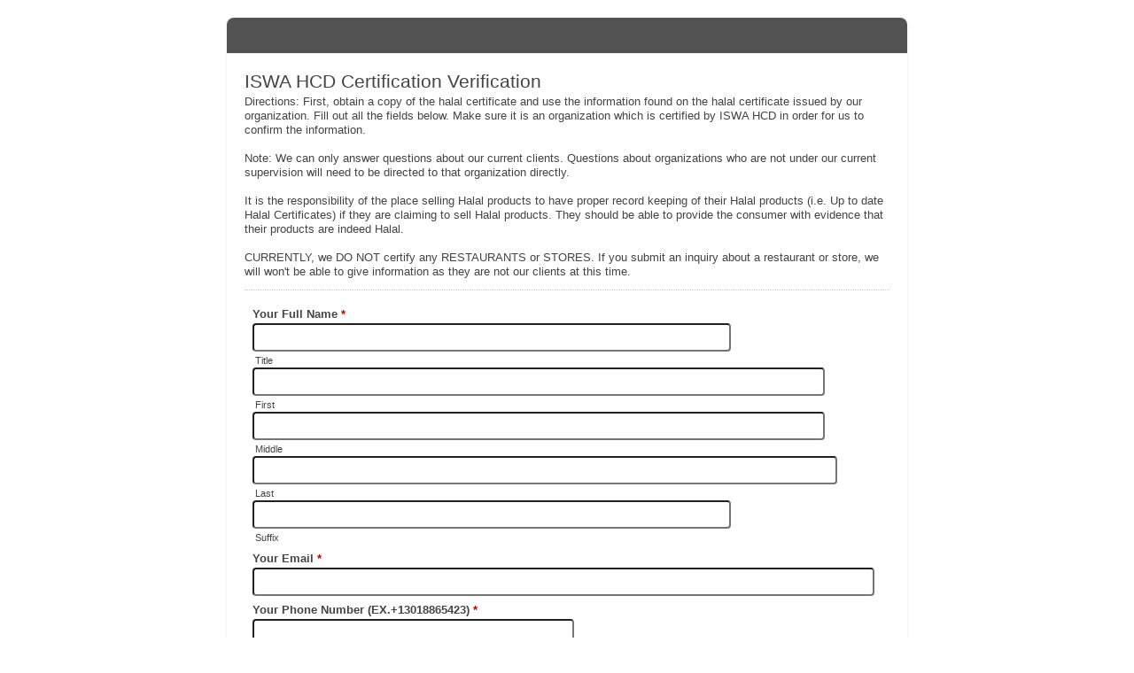

--- FILE ---
content_type: text/html; charset=UTF-8
request_url: https://forms.ushalalcertification.com/view.php?id=2089
body_size: 6612
content:
<!DOCTYPE html>
<html lang="en" >
<head>
<meta charset="UTF-8">
<meta name="viewport" content="width=device-width, initial-scale=1">
<title>ISWA HCD Certification Verification</title>
<base href="https://forms.ushalalcertification.com/" />
<link rel="stylesheet" type="text/css" href="view.css?d3c563" media="all" />
<link rel="stylesheet" type="text/css" href="view.mobile.css?d3c563" media="all" />


<script type="text/javascript" src="https://assets.forms-db.com/js/jquery.min.js?d3c563"></script>
<script type="text/javascript" src="https://assets.forms-db.com/view.js?d3c563"></script>


<link rel="stylesheet" type="text/css" href="https://assets.forms-db.com/js/uppy/uppy.min.css?d3c563" media="all" />
<script type="text/javascript" src="https://assets.forms-db.com/js/uppy/uppy.min.js?d3c563"></script>









</head>
<body id="main_body" class=" no_guidelines">
	
	<div id="form_container" class="">
		<h1><a>ISWA HCD Certification Verification</a></h1>
		<form id="form_2089" class="appnitro top_label"  method="post" data-highlightcolor="#FFF7C0" action="/view.php">
					<div class="form_description">
			<h2>ISWA HCD Certification Verification</h2>
			<p>Directions: First, obtain a copy of the halal certificate and use the information found on the halal certificate issued by our organization.  Fill out all the fields below.  Make sure it is an organization which is certified by ISWA HCD in order for us to confirm the information.<br />
<br />
Note: We can only answer questions about our current clients.  Questions about organizations who are not under our current supervision will need to be directed to that organization directly.<br />
<br />
It is the responsibility of the place selling Halal products to have proper record keeping of their Halal products (i.e. Up to date Halal Certificates) if they are claiming to sell Halal products.  They should be able to provide the consumer with evidence that their products are indeed Halal.<br />
<br />
CURRENTLY, we DO NOT certify any RESTAURANTS or STORES.  If you submit an inquiry about a restaurant or store, we will won't be able to give information as they are not our clients at this time.</p>
		</div>						
			<ul >
			
			
			
					<li id="li_16"  class="fullname_wmiddle">
		<fieldset>
		<legend style="color: transparent;height: 0px;font-size: 0px;">Your Full Name</legend>
		<span class="description">Your Full Name <span id="required_16" aria-hidden="true" class="required">*</span></span>
		<span class="namewm_ext">
			<input id="element_16_1" name="element_16_1"  type="text" class="element text large" maxlength="255" value="" />
			<label for="element_16_1">Title</label>
		</span>
		<span class="namewm_first">
			<input id="element_16_2" name="element_16_2"  aria-required="true" type="text" class="element text large" maxlength="255" value="" />
			<label for="element_16_2">First</label>
		</span>
		<span class="namewm_middle">
			<input id="element_16_3" name="element_16_3"  type="text" class="element text large" maxlength="255" value="" />
			<label for="element_16_3">Middle</label>
		</span>
		<span class="namewm_last">
			<input id="element_16_4" name="element_16_4"  type="text" class="element text large" maxlength="255" value="" />
			<label for="element_16_4">Last</label>
		</span>
		<span class="namewm_ext">
			<input id="element_16_5" name="element_16_5"  type="text" class="element text large" maxlength="255" value="" />
			<label for="element_16_5">Suffix</label>
		</span></fieldset> 
		</li>		<li id="li_4"  >
		<label class="description" for="element_4">Your Email <span id="required_4" aria-hidden="true" class="required">*</span></label>
		<div>
			<input id="element_4" name="element_4"   aria-required="true" class="element text large" type="text" maxlength="255" value="" /> 
		</div> 
		</li>
				<li id="li_2"  >
		<label for="element_2" class="description">Your Phone Number (EX.+13018865423) <span id="required_2" aria-hidden="true" class="required">*</span></label>
		<div>
			<input id="element_2" name="element_2"  class="element text medium" type="text" maxlength="255" value=""/> 
		</div> 
		</li>		<li id="li_11"  >
		<label class="description" for="element_11">Business Name (List Exactly what is on the Halal Certificate Issued by us) <span id="required_11" aria-hidden="true" class="required">*</span></label>
		<div>
			<textarea id="element_11" name="element_11"   aria-required="true" class="element textarea medium" rows="8" cols="90" ></textarea>
			 
		</div> 
		</li>		<li id="li_8"  >
		<label class="description" for="element_8">Plant or Manufacturer # (Example USDA P-1111) <span id="required_8" aria-hidden="true" class="required">*</span></label>
		<div>
			<input id="element_8" name="element_8"   aria-required="true"  class="element text medium" type="text" value=""   />
			 
		</div> 
		</li>		<li id="li_9"  >
		<label class="description" for="element_9">Certificate # (Example #HAL 7231-9999) <span id="required_9" aria-hidden="true" class="required">*</span></label>
		<div>
			<textarea id="element_9" name="element_9"   aria-required="true" class="element textarea medium" rows="8" cols="90" ></textarea>
			 
		</div> 
		</li>		<li id="li_3"  class="address">
		<fieldset>
		<legend style="color: transparent;height: 0px;font-size: 0px;">Our Client's Business Address</legend>
		<span class="description">Our Client's Business Address <span id="required_3" aria-hidden="true" class="required">*</span></span>
		
		<div>
						<span id="li_3_span_1" >
				<label for="element_3_1">Street Address</label>
				<input id="element_3_1" name="element_3_1" class="element text large"  aria-required="true" value="" type="text" />
			</span>
						<span id="li_3_span_2" >
				<label for="element_3_2">Address Line 2</label>
				<input id="element_3_2" name="element_3_2" class="element text large"  value="" type="text" />
			</span>
						<span id="li_3_span_3" class="left state_list" >
				<label for="element_3_3">City</label>
				<input id="element_3_3" name="element_3_3" class="element text large"  value="" type="text" />
			</span>
						<span id="li_3_span_4" class="right state_list" >
				<label for="element_3_4">State / Province / Region</label>
				<input id="element_3_4" name="element_3_4" class="element text large"   value="" type="text" />
			</span>
						<span id="li_3_span_5" class="left" >
				<label for="element_3_5">Postal / Zip Code</label>
				<input id="element_3_5" name="element_3_5" class="element text large"  maxlength="15" value="" type="text" />
			</span>
						<span id="li_3_span_6" class="right" >
				<label for="element_3_6">Country</label>
				<select class="element select large" id="element_3_6" name="element_3_6" > 
				<option value="United States" selected="selected">United States</option>
<option value="United Kingdom" >United Kingdom</option>
<option value="Canada" >Canada</option>
<option value="Australia" >Australia</option>
<option value="Netherlands" >Netherlands</option>
<option value="France" >France</option>
<option value="Germany" >Germany</option>
<option value="-------" >-------</option>
<option value="Afghanistan" >Afghanistan</option>
<option value="Albania" >Albania</option>
<option value="Algeria" >Algeria</option>
<option value="Andorra" >Andorra</option>
<option value="Antigua and Barbuda" >Antigua and Barbuda</option>
<option value="Argentina" >Argentina</option>
<option value="Armenia" >Armenia</option>
<option value="Austria" >Austria</option>
<option value="Azerbaijan" >Azerbaijan</option>
<option value="Bahamas" >Bahamas</option>
<option value="Bahrain" >Bahrain</option>
<option value="Bangladesh" >Bangladesh</option>
<option value="Barbados" >Barbados</option>
<option value="Belarus" >Belarus</option>
<option value="Belgium" >Belgium</option>
<option value="Belize" >Belize</option>
<option value="Benin" >Benin</option>
<option value="Bermuda" >Bermuda</option>
<option value="Bhutan" >Bhutan</option>
<option value="Bolivia" >Bolivia</option>
<option value="Bosnia and Herzegovina" >Bosnia and Herzegovina</option>
<option value="Botswana" >Botswana</option>
<option value="Brazil" >Brazil</option>
<option value="Brunei" >Brunei</option>
<option value="Bulgaria" >Bulgaria</option>
<option value="Burkina Faso" >Burkina Faso</option>
<option value="Burundi" >Burundi</option>
<option value="Cambodia" >Cambodia</option>
<option value="Cameroon" >Cameroon</option>
<option value="Cape Verde" >Cape Verde</option>
<option value="Cayman Islands" >Cayman Islands</option>
<option value="Central African Republic" >Central African Republic</option>
<option value="Chad" >Chad</option>
<option value="Chile" >Chile</option>
<option value="China" >China</option>
<option value="Colombia" >Colombia</option>
<option value="Comoros" >Comoros</option>
<option value="Congo" >Congo</option>
<option value="Costa Rica" >Costa Rica</option>
<option value="Côte d'Ivoire" >Côte d'Ivoire</option>
<option value="Croatia" >Croatia</option>
<option value="Cuba" >Cuba</option>
<option value="Cyprus" >Cyprus</option>
<option value="Czech Republic" >Czech Republic</option>
<option value="Denmark" >Denmark</option>
<option value="Djibouti" >Djibouti</option>
<option value="Dominica" >Dominica</option>
<option value="Dominican Republic" >Dominican Republic</option>
<option value="East Timor" >East Timor</option>
<option value="Ecuador" >Ecuador</option>
<option value="Egypt" >Egypt</option>
<option value="El Salvador" >El Salvador</option>
<option value="Equatorial Guinea" >Equatorial Guinea</option>
<option value="Eritrea" >Eritrea</option>
<option value="Estonia" >Estonia</option>
<option value="Ethiopia" >Ethiopia</option>
<option value="Fiji" >Fiji</option>
<option value="Finland" >Finland</option>
<option value="Gabon" >Gabon</option>
<option value="Gambia" >Gambia</option>
<option value="Georgia" >Georgia</option>
<option value="Ghana" >Ghana</option>
<option value="Gibraltar" >Gibraltar</option>
<option value="Greece" >Greece</option>
<option value="Grenada" >Grenada</option>
<option value="Guatemala" >Guatemala</option>
<option value="Guernsey" >Guernsey</option>
<option value="Guinea" >Guinea</option>
<option value="Guinea-Bissau" >Guinea-Bissau</option>
<option value="Guyana" >Guyana</option>
<option value="Haiti" >Haiti</option>
<option value="Honduras" >Honduras</option>
<option value="Hong Kong" >Hong Kong</option>
<option value="Hungary" >Hungary</option>
<option value="Iceland" >Iceland</option>
<option value="India" >India</option>
<option value="Indonesia" >Indonesia</option>
<option value="Iran" >Iran</option>
<option value="Iraq" >Iraq</option>
<option value="Ireland" >Ireland</option>
<option value="Israel" >Israel</option>
<option value="Italy" >Italy</option>
<option value="Jamaica" >Jamaica</option>
<option value="Japan" >Japan</option>
<option value="Jersey" >Jersey</option>
<option value="Jordan" >Jordan</option>
<option value="Kazakhstan" >Kazakhstan</option>
<option value="Kenya" >Kenya</option>
<option value="Kiribati" >Kiribati</option>
<option value="Kosovo" >Kosovo</option>
<option value="Kuwait" >Kuwait</option>
<option value="Kyrgyzstan" >Kyrgyzstan</option>
<option value="Laos" >Laos</option>
<option value="Latvia" >Latvia</option>
<option value="Lebanon" >Lebanon</option>
<option value="Lesotho" >Lesotho</option>
<option value="Liberia" >Liberia</option>
<option value="Libya" >Libya</option>
<option value="Liechtenstein" >Liechtenstein</option>
<option value="Lithuania" >Lithuania</option>
<option value="Luxembourg" >Luxembourg</option>
<option value="Macedonia" >Macedonia</option>
<option value="Madagascar" >Madagascar</option>
<option value="Malawi" >Malawi</option>
<option value="Malaysia" >Malaysia</option>
<option value="Maldives" >Maldives</option>
<option value="Mali" >Mali</option>
<option value="Malta" >Malta</option>
<option value="Marshall Islands" >Marshall Islands</option>
<option value="Mauritania" >Mauritania</option>
<option value="Mauritius" >Mauritius</option>
<option value="Mexico" >Mexico</option>
<option value="Micronesia" >Micronesia</option>
<option value="Moldova" >Moldova</option>
<option value="Monaco" >Monaco</option>
<option value="Mongolia" >Mongolia</option>
<option value="Montenegro" >Montenegro</option>
<option value="Morocco" >Morocco</option>
<option value="Mozambique" >Mozambique</option>
<option value="Myanmar" >Myanmar</option>
<option value="Namibia" >Namibia</option>
<option value="Nauru" >Nauru</option>
<option value="Nepal" >Nepal</option>
<option value="New Zealand" >New Zealand</option>
<option value="Nicaragua" >Nicaragua</option>
<option value="Niger" >Niger</option>
<option value="Nigeria" >Nigeria</option>
<option value="Norway" >Norway</option>
<option value="North Korea" >North Korea</option>
<option value="Oman" >Oman</option>
<option value="Pakistan" >Pakistan</option>
<option value="Palau" >Palau</option>
<option value="Palestine" >Palestine</option>
<option value="Panama" >Panama</option>
<option value="Papua New Guinea" >Papua New Guinea</option>
<option value="Paraguay" >Paraguay</option>
<option value="Peru" >Peru</option>
<option value="Philippines" >Philippines</option>
<option value="Poland" >Poland</option>
<option value="Portugal" >Portugal</option>
<option value="Puerto Rico" >Puerto Rico</option>
<option value="Qatar" >Qatar</option>
<option value="Romania" >Romania</option>
<option value="Russia" >Russia</option>
<option value="Rwanda" >Rwanda</option>
<option value="Saint Kitts and Nevis" >Saint Kitts and Nevis</option>
<option value="Saint Lucia" >Saint Lucia</option>
<option value="Saint Vincent and the Grenadines" >Saint Vincent and the Grenadines</option>
<option value="Samoa" >Samoa</option>
<option value="San Marino" >San Marino</option>
<option value="Sao Tome and Principe" >Sao Tome and Principe</option>
<option value="Saudi Arabia" >Saudi Arabia</option>
<option value="Senegal" >Senegal</option>
<option value="Serbia" >Serbia</option>
<option value="Seychelles" >Seychelles</option>
<option value="Sierra Leone" >Sierra Leone</option>
<option value="Singapore" >Singapore</option>
<option value="Slovakia" >Slovakia</option>
<option value="Slovenia" >Slovenia</option>
<option value="Solomon Islands" >Solomon Islands</option>
<option value="Somalia" >Somalia</option>
<option value="South Africa" >South Africa</option>
<option value="South Korea" >South Korea</option>
<option value="Spain" >Spain</option>
<option value="Sri Lanka" >Sri Lanka</option>
<option value="Sudan" >Sudan</option>
<option value="Suriname" >Suriname</option>
<option value="Swaziland" >Swaziland</option>
<option value="Sweden" >Sweden</option>
<option value="Switzerland" >Switzerland</option>
<option value="Syria" >Syria</option>
<option value="Taiwan" >Taiwan</option>
<option value="Tajikistan" >Tajikistan</option>
<option value="Tanzania" >Tanzania</option>
<option value="Thailand" >Thailand</option>
<option value="Togo" >Togo</option>
<option value="Tonga" >Tonga</option>
<option value="Trinidad and Tobago" >Trinidad and Tobago</option>
<option value="Tunisia" >Tunisia</option>
<option value="Turkey" >Turkey</option>
<option value="Turkmenistan" >Turkmenistan</option>
<option value="Tuvalu" >Tuvalu</option>
<option value="Uganda" >Uganda</option>
<option value="Ukraine" >Ukraine</option>
<option value="United Arab Emirates" >United Arab Emirates</option>
<option value="Uruguay" >Uruguay</option>
<option value="Uzbekistan" >Uzbekistan</option>
<option value="Vanuatu" >Vanuatu</option>
<option value="Vatican City" >Vatican City</option>
<option value="Venezuela" >Venezuela</option>
<option value="Vietnam" >Vietnam</option>
<option value="Yemen" >Yemen</option>
<option value="Zambia" >Zambia</option>
<option value="Zimbabwe" >Zimbabwe</option>
	
				</select>
			</span>
			
		</div></fieldset> 
		</li>		<li id="li_12"  >
		<label class="description" for="element_12">What product(s) are you inquiring about? (list each item separately).  <span id="required_12" aria-hidden="true" class="required">*</span></label>
		<div>
			<textarea id="element_12" name="element_12"   aria-required="true" class="element textarea large" rows="8" cols="90" ></textarea>
			 
		</div> 
		</li>		<li id="li_5"  >
		<label class="description" for="element_5">Nature of inquiry: (Please be specific about the product or company you are inquiring about and the nature of your inquiry) <span id="required_5" aria-hidden="true" class="required">*</span></label>
		<div>
			<textarea id="element_5" name="element_5"   aria-required="true" class="element textarea medium" rows="8" cols="90" ></textarea>
			 
		</div> 
		</li>	<li id="li_13"  class="file">
	<label for="element_13" class="description" for="element_13">Upload The Image of the Certificate: <span id="required_13" aria-hidden="true" class="required">*</span></label>
	<div>
		<div id="element_13_upload_target" class="fileupload-container-medium"></div>
		<span role="alert" id="sr_note_13" aria-atomic="true" class="sr-only"></span>
		<div id="element_13_queue" class="file_queue" style="display: none"></div>
			<script type="text/javascript">
		var uppy_element_13_files = [];
		__mf_uppy_element_files_counters[13] = 0;
		const uppy_element_13_height = 160;
		const uppy_element_13 = new Uppy.Uppy({
				autoProceed: true,
				meta: {
					form_id: '2089',
					element_id: '13',
					file_token: '38136efce3ea40cef54b5bf5bc5399f7',
					upload_token: 'eyJ0eXAiOiJKV1QiLCJhbGciOiJIUzI1NiJ9.eyJmaWQiOjIwODksImVpZCI6MTMsImlhdCI6MTc2ODI1OTU0MywibmJmIjoxNzY4MjU5NTEzLCJleHAiOjE3NjgyNjEzNDMsImp0aSI6ImI5MmNmMTk5MTJhMjg1ZDU5MTY3MzdjZDAwMDQ3NmZmIn0.qdQUB_GJ9VrnqjmH4x59HCh9gCkbToKnasOcRWLG8Yw'
				},
				restrictions: {
					maxNumberOfFiles: 5,
					
					allowedFileTypes: ['.jpg', '.jpeg', '.png', '.gif', '.bmp', '.heic', '.pdf', '.docx', '.doc', '.xlsx', '.xls', '.ppt', '.pptx', '.txt', '.csv', '.zip', '.mp3', '.wma', '.mpg', '.mpeg', '.mp4', '.avi'],
				},
				onBeforeFileAdded: (currentFile, files) => {
					//check file selection limit
					if(__mf_uppy_element_files_counters[13] >= 5){
						uppy_element_13.info('You can only upload 5 files.', 'error', 3000);
						return false;
					}else{
						__mf_uppy_element_files_counters[13]++;
					}

					//detect duplicate filenames and automatically rename the new file with (1), (2), etc
					const modifiedFile = { ...currentFile };
					const currentNames = Object.values(files).map(function(f) { return f.name; });

					const existingNames = currentNames.concat(uppy_element_13_files);

					if (existingNames.indexOf(modifiedFile.name) > -1) {
						const nameParts = modifiedFile.name.split('.');
						let extension = "";
					
						if (nameParts.length > 1) {
							extension = "." + nameParts.pop();
						}
					
						const baseName = nameParts.join('.');
						let counter = 1;
						let newName = baseName + " (" + counter + ")" + extension;								
						while (existingNames.indexOf(newName) > -1) {
							counter++;
							newName = baseName + " (" + counter + ")" + extension;
						}
						modifiedFile.name = newName;

						modifiedFile.meta = {
							...modifiedFile.meta,
							name: newName
						};

						modifiedFile.id = "uppy-" + newName + "-" + Date.now();
					}

					return modifiedFile;
				},
				
			}).use(Uppy.Dashboard, {
				inline: true,
				proudlyDisplayPoweredByUppy: false,
				target: '#element_13_upload_target',
				height: uppy_element_13_height,
				showProgressDetails: true,
				doneButtonHandler: () => {
					//remove any previous error message
					$("#li_13").removeClass('error');
					$("#li_13 .error").remove();

					uppy_element_13.clear();
					$("#li_13 .uppy-Dashboard-inner").css("height", uppy_element_13_height + "px");
				}
			});
		
		

			uppy_element_13.use(Uppy.ImageEditor, { 
		quality: 1.0,
		cropperOptions: {
			viewMode: 1, 
			autoCropArea: 1.0, 
			aspectRatio: NaN, 
			responsive: true,
			background: false,
			movable: true,
			zoomable: true,
		}
	});

			uppy_element_13.use(Uppy.Transloadit, {
		async assemblyOptions() {
			const res = await fetch('upload_params.php');
			return res.json();
		},
		waitForEncoding: false,
		limit: 20, //number of concurrent uploads
	});

			uppy_element_13.on('upload-success', async (file, response) => {
		
		try {
			const fetch_result = await fetch('upload_success.php', {
				method: 'POST',
				headers: {
					'Content-Type': 'application/json'
				},
				body: JSON.stringify({ 
										form_id: file.meta.form_id,
										element_id: file.meta.element_id,
										file_name: file.name,
										file_token: file.meta.file_token,
										upload_token: file.meta.upload_token,
									})
			});
			
			if (!fetch_result.ok){ 
				$("#li_13").addClass('error').append('<p class="error">' + fetch_result.statusText + '</p>');
				throw new Error('Network error');
			}

			const data = await fetch_result.json();
			
			const uploaded_file_info = {
				form_id: file.meta.form_id,
				element_id: file.meta.element_id,
				display_filename: file.name,

				encoded_filename: btoa(file.name),
				filesize: file.size,
				file_token: file.meta.file_token,
			};

			uppy_element_13_files.push(file.name);
			add_uploaded_file(uploaded_file_info);
			refresh_iframe_height();

			//announce the upload success for screen reader
			setTimeout(() => $('#sr_note_13').text('File ' + file.name + ' uploaded'), 4000);

		} catch (err) {
			console.log(err);
		}
	});
		
		uppy_element_13.on('files-added', (files) => {
			//adjust the height to default when there are files added
			if(files.length > 0){
				$("#li_13 .uppy-Dashboard-inner").css("height","550px");
				refresh_iframe_height();

				//remove any previous error message
				$("#li_13").removeClass('error');
				$("#li_13 .error").remove();
			}
		});

		uppy_element_13.on('file-removed', (file) => {
			__mf_uppy_element_files_counters[13]--;
		});

		uppy_element_13.on('file-editor:start', (file) => {
			$("#li_13 .uppy-Dashboard-inner").css("height","550px");
			refresh_iframe_height();
		});

		uppy_element_13.on('cancel-all', (id) => {
			//remove any previous error message
			$("#li_13").removeClass('error');
			$("#li_13 .error").remove();

			$("#li_13 .uppy-Dashboard-inner").css("height", uppy_element_13_height + "px");
			refresh_iframe_height();
		});

		uppy_element_13.on('restriction-failed', (file, error) => {
			//announce the upload error for screen reader
			setTimeout(() => $('#sr_note_13').text("Error! Unable to upload - " + error.message), 6000);
		});

		
		__mf_uppy_instances[__mf_uppy_instances.length] = uppy_element_13;
	</script>
	<input type="hidden" id="element_13_token" name="element_13_token" value="38136efce3ea40cef54b5bf5bc5399f7" />
	</div>  
	</li>		<li id="li_15"  >
		<label class="description" for="element_15">Where did you purchase or see the product? (Please provide the full name of the store/restaurant/etc.) <span id="required_15" aria-hidden="true" class="required">*</span></label>
		<div>
			<textarea id="element_15" name="element_15"   aria-required="true" class="element textarea large" rows="8" cols="90" ></textarea>
			 
		</div> 
		</li>		<li id="li_14"  class="address">
		<fieldset>
		<legend style="color: transparent;height: 0px;font-size: 0px;">Where did you purchase or see the product? (Please provide the full address)</legend>
		<span class="description">Where did you purchase or see the product? (Please provide the full address) <span id="required_14" aria-hidden="true" class="required">*</span></span>
		
		<div>
						<span id="li_14_span_1" >
				<label for="element_14_1">Street Address</label>
				<input id="element_14_1" name="element_14_1" class="element text large"  aria-required="true" value="" type="text" />
			</span>
						<span id="li_14_span_2" >
				<label for="element_14_2">Address Line 2</label>
				<input id="element_14_2" name="element_14_2" class="element text large"  value="" type="text" />
			</span>
						<span id="li_14_span_3" class="left state_list" >
				<label for="element_14_3">City</label>
				<input id="element_14_3" name="element_14_3" class="element text large"  value="" type="text" />
			</span>
						<span id="li_14_span_4" class="right state_list" >
				<label for="element_14_4">State / Province / Region</label>
				<input id="element_14_4" name="element_14_4" class="element text large"   value="" type="text" />
			</span>
						<span id="li_14_span_5" class="left" >
				<label for="element_14_5">Postal / Zip Code</label>
				<input id="element_14_5" name="element_14_5" class="element text large"  maxlength="15" value="" type="text" />
			</span>
						<span id="li_14_span_6" class="right" >
				<label for="element_14_6">Country</label>
				<select class="element select large" id="element_14_6" name="element_14_6" > 
				<option value="" selected="selected"></option>
<option value="United States" >United States</option>
<option value="United Kingdom" >United Kingdom</option>
<option value="Canada" >Canada</option>
<option value="Australia" >Australia</option>
<option value="Netherlands" >Netherlands</option>
<option value="France" >France</option>
<option value="Germany" >Germany</option>
<option value="-------" >-------</option>
<option value="Afghanistan" >Afghanistan</option>
<option value="Albania" >Albania</option>
<option value="Algeria" >Algeria</option>
<option value="Andorra" >Andorra</option>
<option value="Antigua and Barbuda" >Antigua and Barbuda</option>
<option value="Argentina" >Argentina</option>
<option value="Armenia" >Armenia</option>
<option value="Austria" >Austria</option>
<option value="Azerbaijan" >Azerbaijan</option>
<option value="Bahamas" >Bahamas</option>
<option value="Bahrain" >Bahrain</option>
<option value="Bangladesh" >Bangladesh</option>
<option value="Barbados" >Barbados</option>
<option value="Belarus" >Belarus</option>
<option value="Belgium" >Belgium</option>
<option value="Belize" >Belize</option>
<option value="Benin" >Benin</option>
<option value="Bermuda" >Bermuda</option>
<option value="Bhutan" >Bhutan</option>
<option value="Bolivia" >Bolivia</option>
<option value="Bosnia and Herzegovina" >Bosnia and Herzegovina</option>
<option value="Botswana" >Botswana</option>
<option value="Brazil" >Brazil</option>
<option value="Brunei" >Brunei</option>
<option value="Bulgaria" >Bulgaria</option>
<option value="Burkina Faso" >Burkina Faso</option>
<option value="Burundi" >Burundi</option>
<option value="Cambodia" >Cambodia</option>
<option value="Cameroon" >Cameroon</option>
<option value="Cape Verde" >Cape Verde</option>
<option value="Cayman Islands" >Cayman Islands</option>
<option value="Central African Republic" >Central African Republic</option>
<option value="Chad" >Chad</option>
<option value="Chile" >Chile</option>
<option value="China" >China</option>
<option value="Colombia" >Colombia</option>
<option value="Comoros" >Comoros</option>
<option value="Congo" >Congo</option>
<option value="Costa Rica" >Costa Rica</option>
<option value="Côte d'Ivoire" >Côte d'Ivoire</option>
<option value="Croatia" >Croatia</option>
<option value="Cuba" >Cuba</option>
<option value="Cyprus" >Cyprus</option>
<option value="Czech Republic" >Czech Republic</option>
<option value="Denmark" >Denmark</option>
<option value="Djibouti" >Djibouti</option>
<option value="Dominica" >Dominica</option>
<option value="Dominican Republic" >Dominican Republic</option>
<option value="East Timor" >East Timor</option>
<option value="Ecuador" >Ecuador</option>
<option value="Egypt" >Egypt</option>
<option value="El Salvador" >El Salvador</option>
<option value="Equatorial Guinea" >Equatorial Guinea</option>
<option value="Eritrea" >Eritrea</option>
<option value="Estonia" >Estonia</option>
<option value="Ethiopia" >Ethiopia</option>
<option value="Fiji" >Fiji</option>
<option value="Finland" >Finland</option>
<option value="Gabon" >Gabon</option>
<option value="Gambia" >Gambia</option>
<option value="Georgia" >Georgia</option>
<option value="Ghana" >Ghana</option>
<option value="Gibraltar" >Gibraltar</option>
<option value="Greece" >Greece</option>
<option value="Grenada" >Grenada</option>
<option value="Guatemala" >Guatemala</option>
<option value="Guernsey" >Guernsey</option>
<option value="Guinea" >Guinea</option>
<option value="Guinea-Bissau" >Guinea-Bissau</option>
<option value="Guyana" >Guyana</option>
<option value="Haiti" >Haiti</option>
<option value="Honduras" >Honduras</option>
<option value="Hong Kong" >Hong Kong</option>
<option value="Hungary" >Hungary</option>
<option value="Iceland" >Iceland</option>
<option value="India" >India</option>
<option value="Indonesia" >Indonesia</option>
<option value="Iran" >Iran</option>
<option value="Iraq" >Iraq</option>
<option value="Ireland" >Ireland</option>
<option value="Israel" >Israel</option>
<option value="Italy" >Italy</option>
<option value="Jamaica" >Jamaica</option>
<option value="Japan" >Japan</option>
<option value="Jersey" >Jersey</option>
<option value="Jordan" >Jordan</option>
<option value="Kazakhstan" >Kazakhstan</option>
<option value="Kenya" >Kenya</option>
<option value="Kiribati" >Kiribati</option>
<option value="Kosovo" >Kosovo</option>
<option value="Kuwait" >Kuwait</option>
<option value="Kyrgyzstan" >Kyrgyzstan</option>
<option value="Laos" >Laos</option>
<option value="Latvia" >Latvia</option>
<option value="Lebanon" >Lebanon</option>
<option value="Lesotho" >Lesotho</option>
<option value="Liberia" >Liberia</option>
<option value="Libya" >Libya</option>
<option value="Liechtenstein" >Liechtenstein</option>
<option value="Lithuania" >Lithuania</option>
<option value="Luxembourg" >Luxembourg</option>
<option value="Macedonia" >Macedonia</option>
<option value="Madagascar" >Madagascar</option>
<option value="Malawi" >Malawi</option>
<option value="Malaysia" >Malaysia</option>
<option value="Maldives" >Maldives</option>
<option value="Mali" >Mali</option>
<option value="Malta" >Malta</option>
<option value="Marshall Islands" >Marshall Islands</option>
<option value="Mauritania" >Mauritania</option>
<option value="Mauritius" >Mauritius</option>
<option value="Mexico" >Mexico</option>
<option value="Micronesia" >Micronesia</option>
<option value="Moldova" >Moldova</option>
<option value="Monaco" >Monaco</option>
<option value="Mongolia" >Mongolia</option>
<option value="Montenegro" >Montenegro</option>
<option value="Morocco" >Morocco</option>
<option value="Mozambique" >Mozambique</option>
<option value="Myanmar" >Myanmar</option>
<option value="Namibia" >Namibia</option>
<option value="Nauru" >Nauru</option>
<option value="Nepal" >Nepal</option>
<option value="New Zealand" >New Zealand</option>
<option value="Nicaragua" >Nicaragua</option>
<option value="Niger" >Niger</option>
<option value="Nigeria" >Nigeria</option>
<option value="Norway" >Norway</option>
<option value="North Korea" >North Korea</option>
<option value="Oman" >Oman</option>
<option value="Pakistan" >Pakistan</option>
<option value="Palau" >Palau</option>
<option value="Palestine" >Palestine</option>
<option value="Panama" >Panama</option>
<option value="Papua New Guinea" >Papua New Guinea</option>
<option value="Paraguay" >Paraguay</option>
<option value="Peru" >Peru</option>
<option value="Philippines" >Philippines</option>
<option value="Poland" >Poland</option>
<option value="Portugal" >Portugal</option>
<option value="Puerto Rico" >Puerto Rico</option>
<option value="Qatar" >Qatar</option>
<option value="Romania" >Romania</option>
<option value="Russia" >Russia</option>
<option value="Rwanda" >Rwanda</option>
<option value="Saint Kitts and Nevis" >Saint Kitts and Nevis</option>
<option value="Saint Lucia" >Saint Lucia</option>
<option value="Saint Vincent and the Grenadines" >Saint Vincent and the Grenadines</option>
<option value="Samoa" >Samoa</option>
<option value="San Marino" >San Marino</option>
<option value="Sao Tome and Principe" >Sao Tome and Principe</option>
<option value="Saudi Arabia" >Saudi Arabia</option>
<option value="Senegal" >Senegal</option>
<option value="Serbia" >Serbia</option>
<option value="Seychelles" >Seychelles</option>
<option value="Sierra Leone" >Sierra Leone</option>
<option value="Singapore" >Singapore</option>
<option value="Slovakia" >Slovakia</option>
<option value="Slovenia" >Slovenia</option>
<option value="Solomon Islands" >Solomon Islands</option>
<option value="Somalia" >Somalia</option>
<option value="South Africa" >South Africa</option>
<option value="South Korea" >South Korea</option>
<option value="Spain" >Spain</option>
<option value="Sri Lanka" >Sri Lanka</option>
<option value="Sudan" >Sudan</option>
<option value="Suriname" >Suriname</option>
<option value="Swaziland" >Swaziland</option>
<option value="Sweden" >Sweden</option>
<option value="Switzerland" >Switzerland</option>
<option value="Syria" >Syria</option>
<option value="Taiwan" >Taiwan</option>
<option value="Tajikistan" >Tajikistan</option>
<option value="Tanzania" >Tanzania</option>
<option value="Thailand" >Thailand</option>
<option value="Togo" >Togo</option>
<option value="Tonga" >Tonga</option>
<option value="Trinidad and Tobago" >Trinidad and Tobago</option>
<option value="Tunisia" >Tunisia</option>
<option value="Turkey" >Turkey</option>
<option value="Turkmenistan" >Turkmenistan</option>
<option value="Tuvalu" >Tuvalu</option>
<option value="Uganda" >Uganda</option>
<option value="Ukraine" >Ukraine</option>
<option value="United Arab Emirates" >United Arab Emirates</option>
<option value="Uruguay" >Uruguay</option>
<option value="Uzbekistan" >Uzbekistan</option>
<option value="Vanuatu" >Vanuatu</option>
<option value="Vatican City" >Vatican City</option>
<option value="Venezuela" >Venezuela</option>
<option value="Vietnam" >Vietnam</option>
<option value="Yemen" >Yemen</option>
<option value="Zambia" >Zambia</option>
<option value="Zimbabwe" >Zimbabwe</option>
	
				</select>
			</span>
			
		</div></fieldset> 
		</li>		<li id="li_captcha" >
		<label class="description" for="captcha_response_field">
			Spam Protection. Please answer this simple question: <br/>
			5, 6, 7, 8 : the 2nd number is?
		</label>
		<div>
			<input id="captcha_response_field" name="captcha_response_field" class="element text small" type="text" />
			<input id="captcha_response_challenge" name="captcha_response_challenge" type="hidden" value="XBP4Kp8qLEugL7QwZEn6NTNiuO80qboNWKOE3XAk3230R2oQjT4nGHmEARX6p4HiSQ==" />
		</div>	 
		 
		</li>
			
			
			
					<li id="li_buttons" class="buttons">
				<input type="hidden" name="form_id" value="2089" />
				
				<input type="hidden" id="mfsid" name="mfsid" value="1mj9fc8m6e1aejoegtkqpr2mmp" />
				
				
				<input type="hidden" name="submit_form" value="1" />
				<input type="hidden" name="page_number" value="1" />
				<button id="submit_form" class="button_text" type="submit" name="submit_form" value="Submit">Submit</button>
		</li>
			</ul>
		</form>	
		<div id="footer">
			
		</div>
	</div>
	
	</body>
</html>

--- FILE ---
content_type: text/css
request_url: https://assets.forms-db.com/js/uppy/uppy.min.css?d3c563
body_size: 27754
content:
@charset "UTF-8";.uppy-Root{box-sizing:border-box;color:#333;font-family:-apple-system,system-ui,BlinkMacSystemFont,Segoe UI,Segoe UI Symbol,Segoe UI Emoji,Apple Color Emoji,Roboto,Helvetica,Arial,sans-serif;line-height:1;position:relative;text-align:left;-webkit-font-smoothing:antialiased;-moz-osx-font-smoothing:grayscale}.uppy-Root[dir=rtl],[dir=rtl] .uppy-Root{text-align:right}.uppy-Root *,.uppy-Root :after,.uppy-Root :before{box-sizing:inherit}.uppy-Root [hidden]{display:none}.uppy-u-reset{all:initial;appearance:none;box-sizing:border-box;font-family:-apple-system,system-ui,BlinkMacSystemFont,Segoe UI,Segoe UI Symbol,Segoe UI Emoji,Apple Color Emoji,Roboto,Helvetica,Arial,sans-serif;line-height:1}[dir=rtl] .uppy-u-reset{text-align:right}.uppy-c-textInput{background-color:#fff;border:1px solid #ddd;border-radius:4px;font-family:inherit;font-size:14px;line-height:1.5;padding:6px 8px}.uppy-size--md .uppy-c-textInput{padding:8px 10px}.uppy-c-textInput:focus{border-color:#1269cf99;box-shadow:0 0 0 3px #1269cf26;outline:none}[data-uppy-theme=dark] .uppy-c-textInput{background-color:#333;border-color:#333;color:#eaeaea}[data-uppy-theme=dark] .uppy-c-textInput:focus{border-color:#525252;box-shadow:none}.uppy-c-icon{display:inline-block;max-height:100%;max-width:100%;overflow:hidden;fill:currentColor}.uppy-c-btn{align-items:center;color:inherit;display:inline-flex;font-family:inherit;font-size:inherit;font-weight:500;justify-content:center;line-height:1;transition-duration:.3s;transition-property:background-color,color;user-select:none;white-space:nowrap}.uppy-c-btn,[dir=rtl] .uppy-c-btn{text-align:center}.uppy-c-btn:not(:disabled):not(.disabled){cursor:pointer}.uppy-c-btn::-moz-focus-inner{border:0}.uppy-c-btn-primary{background-color:#1269cf;border-radius:4px;color:#fff;font-size:14px;padding:10px 18px}.uppy-c-btn-primary:not(:disabled):hover{background-color:#0e51a0}.uppy-c-btn-primary:focus{box-shadow:0 0 0 3px #1269cf66;outline:none}.uppy-size--md .uppy-c-btn-primary{padding:13px 22px}[data-uppy-theme=dark] .uppy-c-btn-primary{color:#eaeaea}[data-uppy-theme=dark] .uppy-c-btn-primary:focus{outline:none}[data-uppy-theme=dark] .uppy-c-btn-primary::-moz-focus-inner{border:0}[data-uppy-theme=dark] .uppy-c-btn-primary:focus{box-shadow:0 0 0 2px #aae1ffd9}.uppy-c-btn-primary.uppy-c-btn--disabled{background-color:#8eb2db}.uppy-c-btn-link{background-color:initial;border-radius:4px;color:#525252;font-size:14px;line-height:1;padding:10px 15px}.uppy-c-btn-link:hover{color:#333}.uppy-c-btn-link:focus{box-shadow:0 0 0 3px #1269cf40;outline:none}.uppy-size--md .uppy-c-btn-link{padding:13px 18px}[data-uppy-theme=dark] .uppy-c-btn-link{color:#eaeaea}[data-uppy-theme=dark] .uppy-c-btn-link:focus{outline:none}[data-uppy-theme=dark] .uppy-c-btn-link::-moz-focus-inner{border:0}[data-uppy-theme=dark] .uppy-c-btn-link:focus{box-shadow:0 0 0 2px #aae1ffd9}[data-uppy-theme=dark] .uppy-c-btn-link:hover{color:#939393}.uppy-ProviderBrowser-viewType--grid ul.uppy-ProviderBrowser-list,.uppy-ProviderBrowser-viewType--unsplash ul.uppy-ProviderBrowser-list{align-items:flex-start;display:flex;flex-direction:row;flex-wrap:wrap;justify-content:space-between;padding:6px}.uppy-ProviderBrowser-viewType--grid ul.uppy-ProviderBrowser-list:after,.uppy-ProviderBrowser-viewType--unsplash ul.uppy-ProviderBrowser-list:after{content:"";flex:auto}.uppy-ProviderBrowser-viewType--grid li.uppy-ProviderBrowserItem,.uppy-ProviderBrowser-viewType--unsplash li.uppy-ProviderBrowserItem{margin:0;position:relative;width:50%}.uppy-size--md .uppy-ProviderBrowser-viewType--grid li.uppy-ProviderBrowserItem,.uppy-size--md .uppy-ProviderBrowser-viewType--unsplash li.uppy-ProviderBrowserItem{width:33.3333%}.uppy-size--lg .uppy-ProviderBrowser-viewType--grid li.uppy-ProviderBrowserItem,.uppy-size--lg .uppy-ProviderBrowser-viewType--unsplash li.uppy-ProviderBrowserItem{width:25%}.uppy-ProviderBrowser-viewType--grid li.uppy-ProviderBrowserItem:before,.uppy-ProviderBrowser-viewType--unsplash li.uppy-ProviderBrowserItem:before{content:"";display:block;padding-top:100%}.uppy-ProviderBrowser-viewType--grid li.uppy-ProviderBrowserItem--selected img,.uppy-ProviderBrowser-viewType--grid li.uppy-ProviderBrowserItem--selected svg,.uppy-ProviderBrowser-viewType--unsplash li.uppy-ProviderBrowserItem--selected img,.uppy-ProviderBrowser-viewType--unsplash li.uppy-ProviderBrowserItem--selected svg{opacity:.85}.uppy-ProviderBrowser-viewType--grid li.uppy-ProviderBrowserItem--disabled,.uppy-ProviderBrowser-viewType--unsplash li.uppy-ProviderBrowserItem--disabled{opacity:.5}.uppy-ProviderBrowser-viewType--grid li.uppy-ProviderBrowserItem--noPreview .uppy-ProviderBrowserItem-inner,.uppy-ProviderBrowser-viewType--unsplash li.uppy-ProviderBrowserItem--noPreview .uppy-ProviderBrowserItem-inner{background-color:#93939333}[data-uppy-theme=dark] .uppy-ProviderBrowser-viewType--grid li.uppy-ProviderBrowserItem--noPreview .uppy-ProviderBrowserItem-inner,[data-uppy-theme=dark] .uppy-ProviderBrowser-viewType--unsplash li.uppy-ProviderBrowserItem--noPreview .uppy-ProviderBrowserItem-inner{background-color:#eaeaea33}.uppy-ProviderBrowser-viewType--grid li.uppy-ProviderBrowserItem--noPreview svg,.uppy-ProviderBrowser-viewType--unsplash li.uppy-ProviderBrowserItem--noPreview svg{height:30%;width:30%;fill:#000000b3}[data-uppy-theme=dark] .uppy-ProviderBrowser-viewType--grid li.uppy-ProviderBrowserItem--noPreview svg,[data-uppy-theme=dark] .uppy-ProviderBrowser-viewType--unsplash li.uppy-ProviderBrowserItem--noPreview svg{fill:#fffc}.uppy-ProviderBrowser-viewType--grid .uppy-ProviderBrowserItem-inner,.uppy-ProviderBrowser-viewType--unsplash .uppy-ProviderBrowserItem-inner{border-radius:4px;bottom:7px;height:calc(100% - 14px);left:7px;overflow:hidden;position:absolute;right:7px;text-align:center;top:7px;width:calc(100% - 14px)}@media (hover:none){.uppy-ProviderBrowser-viewType--grid .uppy-ProviderBrowserItem-inner .uppy-ProviderBrowserItem-author,.uppy-ProviderBrowser-viewType--unsplash .uppy-ProviderBrowserItem-inner .uppy-ProviderBrowserItem-author{display:block}}[data-uppy-theme=dark] .uppy-ProviderBrowser-viewType--grid .uppy-ProviderBrowserItem-inner,[data-uppy-theme=dark] .uppy-ProviderBrowser-viewType--unsplash .uppy-ProviderBrowserItem-inner{box-shadow:0 0 0 3px #aae1ffb3}.uppy-ProviderBrowser-viewType--grid .uppy-ProviderBrowserItem-inner img,.uppy-ProviderBrowser-viewType--unsplash .uppy-ProviderBrowserItem-inner img{border-radius:4px;height:100%;object-fit:cover;width:100%}.uppy-ProviderBrowser-viewType--grid .uppy-ProviderBrowserItem-author,.uppy-ProviderBrowser-viewType--unsplash .uppy-ProviderBrowserItem-author{background:#0000004d;bottom:0;color:#fff;display:none;font-size:12px;font-weight:500;left:0;margin:0;padding:5px;position:absolute;text-decoration:none;width:100%}.uppy-ProviderBrowser-viewType--grid .uppy-ProviderBrowserItem-author:hover,.uppy-ProviderBrowser-viewType--unsplash .uppy-ProviderBrowserItem-author:hover{background:#0006;text-decoration:underline}.uppy-ProviderBrowser-viewType--grid .uppy-ProviderBrowserItem-checkbox,.uppy-ProviderBrowser-viewType--unsplash .uppy-ProviderBrowserItem-checkbox{background-color:#1269cf;border-radius:50%;height:26px;opacity:0;position:absolute;right:16px;top:16px;width:26px;z-index:1002}.uppy-ProviderBrowser-viewType--grid .uppy-ProviderBrowserItem-checkbox:after,.uppy-ProviderBrowser-viewType--unsplash .uppy-ProviderBrowserItem-checkbox:after{height:7px;inset-inline-start:7px;top:8px;width:12px}.uppy-ProviderBrowser-viewType--grid .uppy-ProviderBrowserItem--is-checked .uppy-ProviderBrowserItem-checkbox,.uppy-ProviderBrowser-viewType--unsplash .uppy-ProviderBrowserItem--is-checked .uppy-ProviderBrowserItem-checkbox{opacity:1}.uppy-ProviderBrowser-viewType--grid .uppy-ProviderBrowserItem-checkbox--grid:focus+label .uppy-ProviderBrowserItem-author,.uppy-ProviderBrowser-viewType--grid .uppy-ProviderBrowserItem-checkbox--grid:hover+label .uppy-ProviderBrowserItem-author,.uppy-ProviderBrowser-viewType--unsplash .uppy-ProviderBrowserItem-checkbox--grid:focus+label .uppy-ProviderBrowserItem-author,.uppy-ProviderBrowser-viewType--unsplash .uppy-ProviderBrowserItem-checkbox--grid:hover+label .uppy-ProviderBrowserItem-author{display:block}.uppy-ProviderBrowser-viewType--grid .uppy-ProviderBrowserItem-checkbox--grid:focus+label,.uppy-ProviderBrowser-viewType--unsplash .uppy-ProviderBrowserItem-checkbox--grid:focus+label{box-shadow:0 0 0 3px #1269cf80}.uppy-ProviderBrowser-viewType--grid .uppy-ProviderBrowserItem-checkbox--grid:focus+label:focus,.uppy-ProviderBrowser-viewType--unsplash .uppy-ProviderBrowserItem-checkbox--grid:focus+label:focus{outline:none}.uppy-ProviderBrowser-viewType--grid .uppy-ProviderBrowserItem-checkbox--grid:focus+label::-moz-focus-inner,.uppy-ProviderBrowser-viewType--unsplash .uppy-ProviderBrowserItem-checkbox--grid:focus+label::-moz-focus-inner{border:0}.uppy-ProviderBrowser-viewType--list{background-color:#fff}[data-uppy-theme=dark] .uppy-ProviderBrowser-viewType--list{background-color:#1f1f1f}.uppy-ProviderBrowser-viewType--list li.uppy-ProviderBrowserItem{align-items:center;display:flex;margin:0;padding:7px 15px}[data-uppy-theme=dark] .uppy-ProviderBrowser-viewType--list li.uppy-ProviderBrowserItem{color:#eaeaea}.uppy-ProviderBrowser-viewType--list li.uppy-ProviderBrowserItem--disabled{opacity:.6}.uppy-ProviderBrowser-viewType--list .uppy-ProviderBrowserItem-checkbox{background-color:#fff;border:1px solid #cfcfcf;border-radius:3px;height:17px;margin-inline-end:15px;width:17px}.uppy-ProviderBrowser-viewType--list .uppy-ProviderBrowserItem-checkbox:focus{border:1px solid #1269cf;box-shadow:0 0 0 3px #1269cf40;outline:none}.uppy-ProviderBrowser-viewType--list .uppy-ProviderBrowserItem-checkbox:after{height:5px;inset-inline-start:3px;opacity:0;top:4px;width:9px}[data-uppy-theme=dark] .uppy-ProviderBrowser-viewType--list .uppy-ProviderBrowserItem-checkbox:focus{border-color:#02baf2b3;box-shadow:0 0 0 3px #02baf233}.uppy-ProviderBrowser-viewType--list .uppy-ProviderBrowserItem--is-checked .uppy-ProviderBrowserItem-checkbox,.uppy-ProviderBrowser-viewType--list .uppy-ProviderBrowserItem--is-partial .uppy-ProviderBrowserItem-checkbox{background-color:#1269cf;border-color:#1269cf}.uppy-ProviderBrowser-viewType--list .uppy-ProviderBrowserItem--is-checked .uppy-ProviderBrowserItem-checkbox:after,.uppy-ProviderBrowser-viewType--list .uppy-ProviderBrowserItem--is-partial .uppy-ProviderBrowserItem-checkbox:after{opacity:1}.uppy-ProviderBrowser-viewType--list .uppy-ProviderBrowserItem-inner{align-items:center;color:inherit;display:flex;font-family:-apple-system,system-ui,BlinkMacSystemFont,Segoe UI,Segoe UI Symbol,Segoe UI Emoji,Apple Color Emoji,Roboto,Helvetica,Arial,sans-serif;overflow:hidden;padding:2px;text-overflow:ellipsis;white-space:nowrap}.uppy-ProviderBrowser-viewType--list .uppy-ProviderBrowserItem-inner:focus{outline:none;text-decoration:underline}.uppy-ProviderBrowser-viewType--list .uppy-ProviderBrowserItem-inner img,.uppy-ProviderBrowser-viewType--list .uppy-ProviderBrowserItem-inner svg{margin-inline-end:8px}.uppy-ProviderBrowser-viewType--list .uppy-ProviderBrowserItem-inner span{line-height:1.2;overflow:hidden;text-overflow:ellipsis;white-space:nowrap}.uppy-ProviderBrowser-viewType--list .uppy-ProviderBrowserItem--disabled .uppy-ProviderBrowserItem-inner{cursor:default}.uppy-ProviderBrowser-viewType--list .uppy-ProviderBrowserItem-iconWrap{margin-inline-end:7px;width:20px}.uppy-ProviderBrowserItem-checkbox{cursor:pointer;flex-shrink:0;position:relative}.uppy-ProviderBrowserItem-checkbox:disabled,.uppy-ProviderBrowserItem-checkbox:disabled:after{cursor:default}[data-uppy-theme=dark] .uppy-ProviderBrowserItem-checkbox{background-color:#1f1f1f;border-color:#939393}[data-uppy-theme=dark] .uppy-ProviderBrowserItem--is-checked .uppy-ProviderBrowserItem-checkbox{background-color:#333}.uppy-ProviderBrowserItem--is-checked .uppy-ProviderBrowserItem-checkbox:after{border-bottom:2px solid #eaeaea;border-left:2px solid #eaeaea;content:"";cursor:pointer;position:absolute;transform:rotate(-45deg)}.uppy-ProviderBrowserItem--is-partial .uppy-ProviderBrowserItem-checkbox:after{background-color:#eaeaea!important;content:""!important;height:2px!important;left:20%!important;position:absolute!important;right:20%!important;top:50%!important;transform:translateY(-50%)!important}.uppy-SearchProvider{align-items:center;display:flex;flex:1;flex-direction:column;height:100%;justify-content:center;width:100%}[data-uppy-theme=dark] .uppy-SearchProvider{background-color:#1f1f1f}.uppy-SearchProvider-input{margin-bottom:15px;max-width:650px;width:90%}.uppy-size--md .uppy-SearchProvider-input{margin-bottom:20px}.uppy-SearchProvider-input::-webkit-search-cancel-button{display:none}.uppy-SearchProvider-searchButton{padding:13px 25px}.uppy-size--md .uppy-SearchProvider-searchButton{padding:13px 30px}.uppy-DashboardContent-panelBody{align-items:center;display:flex;flex:1;justify-content:center}[data-uppy-theme=dark] .uppy-DashboardContent-panelBody{background-color:#1f1f1f}.uppy-Provider-auth,.uppy-Provider-empty,.uppy-Provider-error,.uppy-Provider-loading{align-items:center;color:#939393;display:flex;flex:1;flex-flow:column wrap;justify-content:center}.uppy-Provider-empty{color:#939393}.uppy-Provider-authIcon svg{height:75px;width:100px}.uppy-Provider-authTitle{color:#757575;font-size:17px;font-weight:400;line-height:1.4;margin-bottom:30px;max-width:500px;padding:0 15px;text-align:center}.uppy-size--md .uppy-Provider-authTitle{font-size:20px}[data-uppy-theme=dark] .uppy-Provider-authTitle{color:#cfcfcf}.uppy-Provider-btn-google{align-items:center;background:#4285f4;display:flex;padding:8px 12px!important}.uppy-Provider-btn-google:hover{background-color:#1266f1}.uppy-Provider-btn-google:focus{box-shadow:0 0 0 3px #4285f466;outline:none}.uppy-Provider-btn-google svg{margin-right:8px}.uppy-Provider-breadcrumbs{color:#525252;flex:1;font-size:12px;margin-bottom:10px;text-align:start}.uppy-size--md .uppy-Provider-breadcrumbs{margin-bottom:0}[data-uppy-theme=dark] .uppy-Provider-breadcrumbs{color:#eaeaea}.uppy-Provider-breadcrumbsIcon{color:#525252;display:inline-block;line-height:1;margin-inline-end:4px;vertical-align:middle}.uppy-Provider-breadcrumbsIcon svg{height:13px;width:13px;fill:#525252}.uppy-Provider-breadcrumbs button{border-radius:3px;display:inline-block;line-height:inherit;padding:4px}.uppy-Provider-breadcrumbs button:focus{outline:none}.uppy-Provider-breadcrumbs button::-moz-focus-inner{border:0}.uppy-Provider-breadcrumbs button:hover{color:#0e51a0}.uppy-Provider-breadcrumbs button:focus{background-color:#dfe6f1}[data-uppy-theme=dark] .uppy-Provider-breadcrumbs button:focus{background-color:#333}.uppy-Provider-breadcrumbs button:not(:last-of-type){text-decoration:underline}.uppy-Provider-breadcrumbs button:last-of-type{color:#333;cursor:normal;font-weight:500;pointer-events:none}.uppy-Provider-breadcrumbs button:hover{cursor:pointer}[data-uppy-theme=dark] .uppy-Provider-breadcrumbs button{color:#eaeaea}.uppy-ProviderBrowser{display:flex;flex:1;flex-direction:column;font-size:14px;font-weight:400;height:100%}.uppy-ProviderBrowser-user{color:#333;font-weight:500;margin:0 8px 0 0}[data-uppy-theme=dark] .uppy-ProviderBrowser-user{color:#eaeaea}.uppy-ProviderBrowser-user:after{color:#939393;content:"·";font-weight:400;inset-inline-start:4px;position:relative}.uppy-ProviderBrowser-header{border-bottom:1px solid #eaeaea;position:relative;z-index:1001}[data-uppy-theme=dark] .uppy-ProviderBrowser-header{border-bottom:1px solid #333}.uppy-ProviderBrowser-headerBar{background-color:#fafafa;color:#757575;font-size:12px;line-height:1.4;padding:7px 15px;z-index:1001}.uppy-size--md .uppy-ProviderBrowser-headerBar{align-items:center;display:flex}[data-uppy-theme=dark] .uppy-ProviderBrowser-headerBar{background-color:#1f1f1f}.uppy-ProviderBrowser-headerBar--simple{display:block;justify-content:center;text-align:center}.uppy-ProviderBrowser-headerBar--simple .uppy-Provider-breadcrumbsWrap{display:inline-block;flex:none;vertical-align:middle}.uppy-ProviderBrowser-searchFilter{align-items:center;display:flex;height:30px;margin-bottom:15px;margin-top:15px;padding-left:8px;padding-right:8px;position:relative;width:100%}.uppy-ProviderBrowser-searchFilterInput{background-color:#eaeaea;border:0;border-radius:4px;color:#333;font-family:-apple-system,system-ui,BlinkMacSystemFont,Segoe UI,Segoe UI Symbol,Segoe UI Emoji,Apple Color Emoji,Roboto,Helvetica,Arial,sans-serif;font-size:13px;height:30px;line-height:1.4;outline:0;padding-inline-end:30px;padding-inline-start:30px;width:100%;z-index:1001}.uppy-ProviderBrowser-searchFilterInput::-webkit-search-cancel-button{display:none}[data-uppy-theme=dark] .uppy-ProviderBrowser-searchFilterInput{background-color:#1f1f1f;color:#eaeaea}.uppy-ProviderBrowser-searchFilterInput:focus{background-color:#cfcfcf;border:0}[data-uppy-theme=dark] .uppy-ProviderBrowser-searchFilterInput:focus{background-color:#333}.uppy-ProviderBrowser-searchFilterIcon{color:#757575;height:12px;inset-inline-start:16px;position:absolute;width:12px;z-index:1002}.uppy-ProviderBrowser-searchFilterInput::placeholder{color:#939393;opacity:1}.uppy-ProviderBrowser-searchFilterReset{border-radius:3px;color:#939393;cursor:pointer;height:22px;inset-inline-end:16px;padding:6px;position:absolute;width:22px;z-index:1002}.uppy-ProviderBrowser-searchFilterReset:focus{outline:none}.uppy-ProviderBrowser-searchFilterReset::-moz-focus-inner{border:0}.uppy-ProviderBrowser-searchFilterReset:focus{box-shadow:0 0 0 3px #1269cf80}.uppy-ProviderBrowser-searchFilterReset:hover{color:#757575}.uppy-ProviderBrowser-searchFilterReset svg{vertical-align:text-top}.uppy-ProviderBrowser-userLogout{border-radius:3px;color:#1269cf;cursor:pointer;line-height:inherit;padding:4px}.uppy-ProviderBrowser-userLogout:focus{outline:none}.uppy-ProviderBrowser-userLogout::-moz-focus-inner{border:0}.uppy-ProviderBrowser-userLogout:hover{color:#0e51a0}.uppy-ProviderBrowser-userLogout:focus{background-color:#dfe6f1}[data-uppy-theme=dark] .uppy-ProviderBrowser-userLogout:focus{background-color:#333}.uppy-ProviderBrowser-userLogout:hover{text-decoration:underline}[data-uppy-theme=dark] .uppy-ProviderBrowser-userLogout{color:#eaeaea}.uppy-ProviderBrowser-body{flex:1;position:relative}.uppy-ProviderBrowser-list{background-color:#fff;border-spacing:0;bottom:0;display:block;flex:1;height:100%;left:0;list-style:none;margin:0;overflow-x:hidden;overflow-y:auto;padding:0;position:absolute;right:0;top:0;width:100%;-webkit-overflow-scrolling:touch}[data-uppy-theme=dark] .uppy-ProviderBrowser-list{background-color:#1f1f1f}.uppy-ProviderBrowser-list:focus{outline:none}.uppy-ProviderBrowserItem-inner{cursor:pointer;font-size:13px;font-weight:500}.uppy-ProviderBrowser-footer{align-items:center;background-color:#fff;border-top:1px solid #eaeaea;display:flex;justify-content:space-between;padding:15px}.uppy-ProviderBrowser-footer button{margin-inline-end:8px}[data-uppy-theme=dark] .uppy-ProviderBrowser-footer{background-color:#1f1f1f;border-top:1px solid #333}.uppy-ProviderBrowser-footer-buttons{flex-shrink:0}.uppy-ProviderBrowser-footer-error{color:#e32437;line-height:18px}@media (max-width:426px){.uppy-ProviderBrowser-footer{align-items:stretch;flex-direction:column-reverse}.uppy-ProviderBrowser-footer-error{padding-bottom:10px}}.picker-dialog-bg{z-index:20000!important}.picker-dialog{z-index:20001!important}.uppy-Dashboard-Item-previewInnerWrap{align-items:center;border-radius:3px;box-shadow:0 0 2px 0 #0006;display:flex;flex-direction:column;height:100%;justify-content:center;overflow:hidden;position:relative;width:100%}.uppy-size--md .uppy-Dashboard-Item-previewInnerWrap{box-shadow:0 1px 2px #00000026}.uppy-Dashboard--singleFile .uppy-Dashboard-Item-previewInnerWrap{box-shadow:none}.uppy-Dashboard-Item-previewInnerWrap:after{background-color:#000000a6;bottom:0;content:"";display:none;left:0;position:absolute;right:0;top:0;z-index:1001}.uppy-Dashboard-Item-previewLink{bottom:0;left:0;position:absolute;right:0;top:0;z-index:1002}.uppy-Dashboard-Item-previewLink:focus{box-shadow:inset 0 0 0 3px #579df0}[data-uppy-theme=dark] .uppy-Dashboard-Item-previewLink:focus{box-shadow:inset 0 0 0 3px #016c8d}.uppy-Dashboard-Item-preview img.uppy-Dashboard-Item-previewImg{border-radius:3px;height:100%;object-fit:cover;transform:translateZ(0);width:100%}.uppy-Dashboard--singleFile .uppy-Dashboard-Item-preview img.uppy-Dashboard-Item-previewImg{height:auto;max-height:100%;max-width:100%;object-fit:contain;padding:10px;width:auto}.uppy-Dashboard-Item-progress{color:#fff;left:50%;position:absolute;text-align:center;top:50%;transform:translate(-50%,-50%);transition:all .35 ease;width:120px;z-index:1002}.uppy-Dashboard-Item-progressIndicator{color:#fff;display:inline-block;height:38px;opacity:.9;width:38px}.uppy-size--md .uppy-Dashboard-Item-progressIndicator{height:55px;width:55px}button.uppy-Dashboard-Item-progressIndicator{cursor:pointer}button.uppy-Dashboard-Item-progressIndicator:focus{outline:none}button.uppy-Dashboard-Item-progressIndicator::-moz-focus-inner{border:0}button.uppy-Dashboard-Item-progressIndicator:focus .uppy-Dashboard-Item-progressIcon--bg,button.uppy-Dashboard-Item-progressIndicator:focus .uppy-Dashboard-Item-progressIcon--retry{fill:#579df0}.uppy-Dashboard-Item-progressIcon--circle{height:100%;width:100%}.uppy-Dashboard-Item-progressIcon--bg{stroke:#fff6}.uppy-Dashboard-Item-progressIcon--progress{transition:stroke-dashoffset .5s ease-out;stroke:#fff}.uppy-Dashboard-Item-progressIcon--play{transition:all .2s;fill:#fff;stroke:#fff}.uppy-Dashboard-Item-progressIcon--cancel{transition:all .2s;fill:#fff}.uppy-Dashboard-Item-progressIcon--pause{transition:all .2s;fill:#fff;stroke:#fff}.uppy-Dashboard-Item-progressIcon--check{transition:all .2s;fill:#fff}.uppy-Dashboard-Item-progressIcon--retry{fill:#fff}.uppy-Dashboard-Item.is-complete .uppy-Dashboard-Item-progress{inset-inline-end:-8px;inset-inline-start:auto;top:-9px;transform:none;width:auto}.uppy-Dashboard-Item.is-error .uppy-Dashboard-Item-progressIndicator{height:18px;width:18px}.uppy-size--md .uppy-Dashboard-Item.is-error .uppy-Dashboard-Item-progressIndicator{height:28px;width:28px}.uppy-Dashboard-Item.is-complete .uppy-Dashboard-Item-progressIndicator{height:18px;opacity:1;width:18px}.uppy-size--md .uppy-Dashboard-Item.is-complete .uppy-Dashboard-Item-progressIndicator{height:22px;width:22px}.uppy-Dashboard-Item.is-processing .uppy-Dashboard-Item-progress{opacity:0}.uppy-Dashboard-Item-fileInfo{padding-inline-end:5px}.uppy-Dashboard--singleFile .uppy-Dashboard-Item-fileInfo{padding-inline-end:10px}.uppy-size--md.uppy-Dashboard--singleFile .uppy-Dashboard-Item-fileInfo{padding-inline-end:15px}.uppy-Dashboard-Item-name{font-size:12px;font-weight:500;line-height:1.3;margin-bottom:5px;word-wrap:anywhere;word-break:break-all}[data-uppy-theme=dark] .uppy-Dashboard-Item-name{color:#eaeaea}.uppy-size--md.uppy-Dashboard--singleFile .uppy-Dashboard-Item-name{font-size:14px;line-height:1.4}.uppy-Dashboard-Item-fileName{align-items:baseline;display:flex}.uppy-Dashboard-Item-fileName button{margin-left:5px}.uppy-Dashboard-Item-author{color:#757575;display:inline-block;font-size:11px;font-weight:400;line-height:1;margin-bottom:5px;vertical-align:bottom}.uppy-Dashboard-Item-author a{color:#757575}.uppy-Dashboard-Item-status{color:#757575;font-size:11px;font-weight:400;line-height:1}[data-uppy-theme=dark] .uppy-Dashboard-Item-status{color:#bbb}.uppy-Dashboard-Item-statusSize{display:inline-block;margin-bottom:5px;text-transform:uppercase;vertical-align:bottom}.uppy-Dashboard-Item-reSelect{color:#1269cf;font-family:inherit;font-size:inherit;font-weight:600}.uppy-Dashboard-Item-errorMessage{background-color:#fdeff1;color:#a51523;font-size:11px;font-weight:500;line-height:1.3;padding:5px 6px}.uppy-Dashboard-Item-errorMessageBtn{color:#a51523;cursor:pointer;font-size:11px;font-weight:500;text-decoration:underline}.uppy-Dashboard-Item-preview .uppy-Dashboard-Item-errorMessage{display:none}.uppy-size--md .uppy-Dashboard-Item-preview .uppy-Dashboard-Item-errorMessage{border-bottom-left-radius:3px;border-bottom-right-radius:3px;border-top:1px solid #f7c2c8;bottom:0;display:block;left:0;line-height:1.4;padding:6px 8px;position:absolute;right:0}.uppy-Dashboard-Item-fileInfo .uppy-Dashboard-Item-errorMessage{border:1px solid #f7c2c8;border-radius:3px;display:inline-block;position:static}.uppy-size--md .uppy-Dashboard-Item-fileInfo .uppy-Dashboard-Item-errorMessage{display:none}.uppy-Dashboard-Item-action{color:#939393;cursor:pointer}.uppy-Dashboard-Item-action:focus{outline:none}.uppy-Dashboard-Item-action::-moz-focus-inner{border:0}.uppy-Dashboard-Item-action:focus{box-shadow:0 0 0 3px #1269cf80}.uppy-Dashboard-Item-action:hover{color:#1f1f1f;opacity:1}[data-uppy-theme=dark] .uppy-Dashboard-Item-action{color:#cfcfcf}[data-uppy-theme=dark] .uppy-Dashboard-Item-action:focus{outline:none}[data-uppy-theme=dark] .uppy-Dashboard-Item-action::-moz-focus-inner{border:0}[data-uppy-theme=dark] .uppy-Dashboard-Item-action:focus{box-shadow:0 0 0 2px #aae1ffd9}[data-uppy-theme=dark] .uppy-Dashboard-Item-action:hover{color:#eaeaea}.uppy-Dashboard-Item-action--remove{color:#1f1f1f;opacity:.95}.uppy-Dashboard-Item-action--remove:hover{color:#000;opacity:1}.uppy-size--md .uppy-Dashboard-Item-action--remove{height:18px;inset-inline-end:-8px;padding:0;position:absolute;top:-8px;width:18px;z-index:1002}.uppy-size--md .uppy-Dashboard-Item-action--remove:focus{border-radius:50%}.uppy-Dashboard--singleFile.uppy-size--height-md .uppy-Dashboard-Item-action--remove{inset-inline-end:8px;position:absolute;top:8px}[data-uppy-theme=dark] .uppy-Dashboard-Item-action--remove{color:#525252}[data-uppy-theme=dark] .uppy-Dashboard-Item-action--remove:hover{color:#333}.uppy-Dashboard:not(.uppy-size--md):not(.uppy-Dashboard--singleFile.uppy-size--height-md) .uppy-Dashboard-Item-actionWrapper{align-items:center;display:flex}.uppy-Dashboard:not(.uppy-size--md):not(.uppy-Dashboard--singleFile.uppy-size--height-md) .uppy-Dashboard-Item-action{height:22px;margin-left:3px;padding:3px;width:22px}.uppy-Dashboard:not(.uppy-size--md):not(.uppy-Dashboard--singleFile.uppy-size--height-md) .uppy-Dashboard-Item-action:focus{border-radius:3px}.uppy-size--md .uppy-Dashboard-Item-action--copyLink,.uppy-size--md .uppy-Dashboard-Item-action--edit{height:16px;padding:0;width:16px}.uppy-size--md .uppy-Dashboard-Item-action--copyLink:focus,.uppy-size--md .uppy-Dashboard-Item-action--edit:focus{border-radius:3px}.uppy-Dashboard-Item{align-items:center;border-bottom:1px solid #eaeaea;display:flex;padding:10px}.uppy-Dashboard:not(.uppy-Dashboard--singleFile) .uppy-Dashboard-Item{padding-inline-end:0}[data-uppy-theme=dark] .uppy-Dashboard-Item{border-bottom:1px solid #333}.uppy-size--md .uppy-Dashboard-Item{border-bottom:0;display:block;float:inline-start;height:215px;margin:5px 15px;padding:0;position:relative;width:calc(33.333% - 30px)}.uppy-size--lg .uppy-Dashboard-Item{height:190px;margin:5px 15px;padding:0;width:calc(25% - 30px)}.uppy-size--xl .uppy-Dashboard-Item{height:210px;padding:0;width:calc(20% - 30px)}.uppy-Dashboard--singleFile .uppy-Dashboard-Item{border-bottom:0;display:flex;flex-direction:column;height:100%;max-width:400px;padding:15px;position:relative;width:100%}.uppy-Dashboard-Item.is-ghost .uppy-Dashboard-Item-previewInnerWrap{opacity:.2}.uppy-Dashboard-Item.is-ghost .uppy-Dashboard-Item-name{opacity:.7}.uppy-Dashboard-Item.is-ghost .uppy-Dashboard-Item-preview:before{background-image:url("data:image/svg+xml;charset=utf-8,%3Csvg xmlns='http://www.w3.org/2000/svg' width='35' height='39' viewBox='0 0 35 39'%3E%3Cpath fill='%2523000' d='M1.708 38.66c1.709 0 3.417-3.417 6.834-3.417s5.125 3.417 8.61 3.417c3.348 0 5.056-3.417 8.473-3.417 4.305 0 5.125 3.417 6.833 3.417.889 0 1.709-.889 1.709-1.709v-19.68C34.167-5.757 0-5.757 0 17.271v19.68c0 .82.888 1.709 1.708 1.709m8.542-17.084a3.383 3.383 0 0 1-3.417-3.416 3.383 3.383 0 0 1 3.417-3.417 3.383 3.383 0 0 1 3.417 3.417 3.383 3.383 0 0 1-3.417 3.416m13.667 0A3.383 3.383 0 0 1 20.5 18.16a3.383 3.383 0 0 1 3.417-3.417 3.383 3.383 0 0 1 3.416 3.417 3.383 3.383 0 0 1-3.416 3.416'/%3E%3C/svg%3E");background-position:50% 10px;background-repeat:no-repeat;background-size:25px;bottom:0;content:"";left:0;opacity:.5;position:absolute;right:0;top:0;z-index:1005}.uppy-size--md .uppy-Dashboard-Item.is-ghost .uppy-Dashboard-Item-preview:before{background-position:50% 50%;background-size:40px}.uppy-Dashboard--singleFile .uppy-Dashboard-Item.is-ghost .uppy-Dashboard-Item-preview:before{background-position:50% 50%;background-size:30%}.uppy-Dashboard-Item-preview{flex-grow:0;flex-shrink:0;height:50px;position:relative;width:50px}.uppy-size--md .uppy-Dashboard-Item-preview{height:140px;width:100%}.uppy-size--lg .uppy-Dashboard-Item-preview{height:120px}.uppy-size--xl .uppy-Dashboard-Item-preview{height:140px}.uppy-Dashboard--singleFile .uppy-Dashboard-Item-preview{flex-grow:1;max-height:75%;width:100%}.uppy-Dashboard--singleFile.uppy-size--md .uppy-Dashboard-Item-preview{max-height:100%}.uppy-Dashboard-Item-fileInfoAndButtons{align-items:center;display:flex;flex-grow:1;justify-content:space-between;padding-inline-end:8px;padding-inline-start:12px}.uppy-Dashboard--singleFile .uppy-Dashboard-Item-fileInfoAndButtons,.uppy-size--md .uppy-Dashboard-Item-fileInfoAndButtons{align-items:flex-start;padding:9px 0 0}.uppy-Dashboard--singleFile .uppy-Dashboard-Item-fileInfoAndButtons{flex-grow:0;width:100%}.uppy-Dashboard-Item-fileInfo{flex-grow:1;flex-shrink:1}.uppy-Dashboard-Item-actionWrapper{flex-grow:0;flex-shrink:0}.uppy-Dashboard-Item.is-error .uppy-Dashboard-Item-previewInnerWrap:after,.uppy-Dashboard-Item.is-inprogress .uppy-Dashboard-Item-previewInnerWrap:after{display:block}.uppy-Dashboard-Item-errorDetails{appearance:none;background-color:#939393;border:none;border-radius:50%;color:#fff;cursor:help;flex-shrink:0;font-size:10px;font-weight:600;height:13px;inset-inline-start:2px;line-height:12px;position:relative;text-align:center;top:0;width:13px}.uppy-Dashboard-Item-errorDetails:after{line-height:1.3;word-wrap:break-word}.uppy-Dashboard-FileCard{background-color:#fff;border-radius:5px;bottom:0;box-shadow:0 0 10px 4px #0000001a;display:flex;flex-direction:column;height:100%;left:0;position:absolute;right:0;top:0;width:100%;z-index:1005}.uppy-Dashboard-FileCard .uppy-DashboardContent-bar{border-top-left-radius:5px;border-top-right-radius:5px}.uppy-Dashboard-FileCard .uppy-Dashboard-FileCard-actions{border-bottom-left-radius:5px;border-bottom-right-radius:5px}.uppy-Dashboard-FileCard-inner{display:flex;flex-direction:column;flex-grow:1;flex-shrink:1;height:100%;min-height:0}.uppy-Dashboard-FileCard-preview{align-items:center;border-bottom:1px solid #eaeaea;display:flex;flex-grow:0;flex-shrink:1;height:60%;justify-content:center;min-height:0;position:relative}[data-uppy-theme=dark] .uppy-Dashboard-FileCard-preview{background-color:#333;border-bottom:0}.uppy-Dashboard-FileCard-preview img.uppy-Dashboard-Item-previewImg{border-radius:3px;box-shadow:0 3px 20px #00000026;flex:0 0 auto;max-height:90%;max-width:90%;object-fit:cover}.uppy-Dashboard-FileCard-edit{background-color:#00000080;border-radius:50px;color:#fff;font-size:13px;inset-inline-end:10px;padding:7px 15px;position:absolute;top:10px}.uppy-Dashboard-FileCard-edit:focus{outline:none}.uppy-Dashboard-FileCard-edit::-moz-focus-inner{border:0}.uppy-Dashboard-FileCard-edit:focus{box-shadow:0 0 0 3px #1269cf80}.uppy-Dashboard-FileCard-edit:hover{background-color:#000c}.uppy-Dashboard-FileCard-info{flex-grow:0;flex-shrink:0;height:40%;overflow-y:auto;padding:30px 20px 20px;-webkit-overflow-scrolling:touch}[data-uppy-theme=dark] .uppy-Dashboard-FileCard-info{background-color:#1f1f1f}.uppy-Dashboard-FileCard-fieldset{border:0;font-size:0;margin:auto auto 12px;max-width:640px;padding:0}.uppy-Dashboard-FileCard-label{color:#525252;display:inline-block;font-size:12px;vertical-align:middle;width:22%}.uppy-size--md .uppy-Dashboard-FileCard-label{font-size:14px}[data-uppy-theme=dark] .uppy-Dashboard-FileCard-label{color:#eaeaea}.uppy-Dashboard-FileCard-input{display:inline-block;vertical-align:middle;width:78%}.uppy-Dashboard-FileCard-actions{align-items:center;background-color:#fafafa;border-top:1px solid #eaeaea;display:flex;flex-grow:0;flex-shrink:0;height:55px;padding:0 15px}.uppy-size--md .uppy-Dashboard-FileCard-actions{height:65px}[data-uppy-theme=dark] .uppy-Dashboard-FileCard-actions{background-color:#1f1f1f;border-top:1px solid #333}.uppy-Dashboard-FileCard-actionsBtn{margin-inline-end:10px}.uppy-Informer{bottom:60px;left:0;position:absolute;right:0;text-align:center;z-index:1005}.uppy-Informer span>div{margin-bottom:6px}.uppy-Informer-animated{opacity:0;transform:translateY(350%);transition:all .3s ease-in;z-index:-1000}.uppy-Informer p{background-color:#757575;border-radius:18px;color:#fff;display:inline-block;font-size:12px;font-weight:400;line-height:1.4;margin:0;max-width:90%;padding:6px 15px}.uppy-size--md .uppy-Informer p{font-size:14px;line-height:1.3;max-width:500px;padding:10px 20px}[data-uppy-theme=dark] .uppy-Informer p{background-color:#333}.uppy-Informer p span{background-color:#fff;border-radius:50%;color:#525252;display:inline-block;font-size:10px;height:13px;inset-inline-start:3px;line-height:12px;margin-inline-start:-1px;position:relative;top:-1px;vertical-align:middle;width:13px}.uppy-Informer p span:hover{cursor:help}.uppy-Informer p span:after{line-height:1.3;word-wrap:break-word}.uppy-Root [aria-label][role~=tooltip]{position:relative}.uppy-Root [aria-label][role~=tooltip]:after,.uppy-Root [aria-label][role~=tooltip]:before{-webkit-backface-visibility:hidden;backface-visibility:hidden;box-sizing:border-box;opacity:0;pointer-events:none;position:absolute;transform:translateZ(0);transform-origin:top;transition:all var(--microtip-transition-duration,.18s) var(--microtip-transition-easing,ease-in-out) var(--microtip-transition-delay,0s);will-change:transform;z-index:10}.uppy-Root [aria-label][role~=tooltip]:before{background-size:100% auto!important;content:""}.uppy-Root [aria-label][role~=tooltip]:after{background:#111111e6;border-radius:4px;box-sizing:initial;color:#fff;content:attr(aria-label);font-size:var(--microtip-font-size,13px);font-weight:var(--microtip-font-weight,normal);padding:.5em 1em;text-transform:var(--microtip-text-transform,none);white-space:nowrap}.uppy-Root [aria-label][role~=tooltip]:focus:after,.uppy-Root [aria-label][role~=tooltip]:focus:before,.uppy-Root [aria-label][role~=tooltip]:hover:after,.uppy-Root [aria-label][role~=tooltip]:hover:before{opacity:1;pointer-events:auto}.uppy-Root [role~=tooltip][data-microtip-position|=top]:before{background:url("data:image/svg+xml;charset=utf-8,%3Csvg xmlns='http://www.w3.org/2000/svg' width='36' height='12'%3E%3Cpath fill='rgba(17, 17, 17, 0.9)' d='M2.658 0h32.004c-6 0-11.627 12.002-16.002 12.002S8.594 0 2.658 0'/%3E%3C/svg%3E") no-repeat;bottom:100%;height:6px;left:50%;margin-bottom:5px;transform:translate3d(-50%,0,0);width:18px}.uppy-Root [role~=tooltip][data-microtip-position|=top]:after{bottom:100%;left:50%;margin-bottom:11px;transform:translate3d(-50%,0,0)}.uppy-Root [role~=tooltip][data-microtip-position=top]:hover:after,.uppy-Root [role~=tooltip][data-microtip-position|=top]:hover:before{transform:translate3d(-50%,-5px,0)}.uppy-Root [role~=tooltip][data-microtip-position=top-left]:after{bottom:100%;transform:translate3d(calc(-100% + 16px),0,0)}.uppy-Root [role~=tooltip][data-microtip-position=top-left]:hover:after{transform:translate3d(calc(-100% + 16px),-5px,0)}.uppy-Root [role~=tooltip][data-microtip-position=top-right]:after{bottom:100%;transform:translate3d(-16px,0,0)}.uppy-Root [role~=tooltip][data-microtip-position=top-right]:hover:after{transform:translate3d(-16px,-5px,0)}.uppy-Root [role~=tooltip][data-microtip-position|=bottom]:before{background:url("data:image/svg+xml;charset=utf-8,%3Csvg xmlns='http://www.w3.org/2000/svg' width='36' height='12'%3E%3Cpath fill='rgba(17, 17, 17, 0.9)' d='M33.342 12H1.338c6 0 11.627-12.002 16.002-12.002S27.406 12 33.342 12'/%3E%3C/svg%3E") no-repeat;bottom:auto;height:6px;left:50%;margin-bottom:0;margin-top:5px;top:100%;transform:translate3d(-50%,-10px,0);width:18px}.uppy-Root [role~=tooltip][data-microtip-position|=bottom]:after{left:50%;margin-top:11px;top:100%;transform:translate3d(-50%,-10px,0)}.uppy-Root [role~=tooltip][data-microtip-position=bottom]:hover:after,.uppy-Root [role~=tooltip][data-microtip-position|=bottom]:hover:before{transform:translate3d(-50%,0,0)}.uppy-Root [role~=tooltip][data-microtip-position=bottom-left]:after{top:100%;transform:translate3d(calc(-100% + 16px),-10px,0)}.uppy-Root [role~=tooltip][data-microtip-position=bottom-left]:hover:after{transform:translate3d(calc(-100% + 16px),0,0)}.uppy-Root [role~=tooltip][data-microtip-position=bottom-right]:after{top:100%;transform:translate3d(-16px,-10px,0)}.uppy-Root [role~=tooltip][data-microtip-position=bottom-right]:hover:after{transform:translate3d(-16px,0,0)}.uppy-Root [role~=tooltip][data-microtip-position=left]:after,.uppy-Root [role~=tooltip][data-microtip-position=left]:before{bottom:auto;left:auto;right:100%;top:50%;transform:translate3d(10px,-50%,0)}.uppy-Root [role~=tooltip][data-microtip-position=left]:before{background:url("data:image/svg+xml;charset=utf-8,%3Csvg xmlns='http://www.w3.org/2000/svg' width='12' height='36'%3E%3Cpath fill='rgba(17, 17, 17, 0.9)' d='M0 33.342V1.338c0 6 12.002 11.627 12.002 16.002S0 27.406 0 33.342'/%3E%3C/svg%3E") no-repeat;height:18px;margin-bottom:0;margin-right:5px;width:6px}.uppy-Root [role~=tooltip][data-microtip-position=left]:after{margin-right:11px}.uppy-Root [role~=tooltip][data-microtip-position=left]:hover:after,.uppy-Root [role~=tooltip][data-microtip-position=left]:hover:before{transform:translate3d(0,-50%,0)}.uppy-Root [role~=tooltip][data-microtip-position=right]:after,.uppy-Root [role~=tooltip][data-microtip-position=right]:before{bottom:auto;left:100%;top:50%;transform:translate3d(-10px,-50%,0)}.uppy-Root [role~=tooltip][data-microtip-position=right]:before{background:url("data:image/svg+xml;charset=utf-8,%3Csvg xmlns='http://www.w3.org/2000/svg' width='12' height='36'%3E%3Cpath fill='rgba(17, 17, 17, 0.9)' d='M12 2.658v32.004c0-6-12.002-11.627-12.002-16.002S12 8.594 12 2.658'/%3E%3C/svg%3E") no-repeat;height:18px;margin-bottom:0;margin-left:5px;width:6px}.uppy-Root [role~=tooltip][data-microtip-position=right]:after{margin-left:11px}.uppy-Root [role~=tooltip][data-microtip-position=right]:hover:after,.uppy-Root [role~=tooltip][data-microtip-position=right]:hover:before{transform:translate3d(0,-50%,0)}.uppy-Root [role~=tooltip][data-microtip-size=small]:after{white-space:normal;width:80px}.uppy-Root [role~=tooltip][data-microtip-size=medium]:after{white-space:normal;width:150px}.uppy-Root [role~=tooltip][data-microtip-size=large]:after{white-space:normal;width:260px}.uppy-transition-slideDownUp-enter{opacity:.01;transform:translate3d(0,-105%,0);transition:transform .25s ease-in-out,opacity .25s ease-in-out}.uppy-transition-slideDownUp-enter.uppy-transition-slideDownUp-enter-active{opacity:1;transform:translateZ(0)}.uppy-transition-slideDownUp-leave{opacity:1;transform:translateZ(0);transition:transform .25s ease-in-out,opacity .25s ease-in-out}.uppy-transition-slideDownUp-leave.uppy-transition-slideDownUp-leave-active{opacity:.01;transform:translate3d(0,-105%,0)}@keyframes uppy-Dashboard-fadeIn{0%{opacity:0}to{opacity:1}}@keyframes uppy-Dashboard-fadeOut{0%{opacity:1}to{opacity:0}}@keyframes uppy-Dashboard-slideDownAndFadeIn{0%{opacity:0;transform:translate3d(-50%,-70%,0)}to{opacity:1;transform:translate3d(-50%,-50%,0)}}@keyframes uppy-Dashboard-slideDownAndFadeIn--small{0%{opacity:0;transform:translate3d(0,-20%,0)}to{opacity:1;transform:translateZ(0)}}@keyframes uppy-Dashboard-slideUpFadeOut{0%{opacity:1;transform:translate3d(-50%,-50%,0)}to{opacity:0;transform:translate3d(-50%,-70%,0)}}@keyframes uppy-Dashboard-slideUpFadeOut--small{0%{opacity:1;transform:translateZ(0)}to{opacity:0;transform:translate3d(0,-20%,0)}}.uppy-Dashboard--modal{z-index:1001}.uppy-Dashboard--modal[aria-hidden=true]{display:none}.uppy-Dashboard--modal.uppy-Dashboard--animateOpenClose>.uppy-Dashboard-inner{animation:uppy-Dashboard-slideDownAndFadeIn--small .3s cubic-bezier(0,0,.2,1)}@media only screen and (min-width:820px){.uppy-Dashboard--modal.uppy-Dashboard--animateOpenClose>.uppy-Dashboard-inner{animation:uppy-Dashboard-slideDownAndFadeIn .3s cubic-bezier(0,0,.2,1)}}.uppy-Dashboard--modal.uppy-Dashboard--animateOpenClose>.uppy-Dashboard-overlay{animation:uppy-Dashboard-fadeIn .3s cubic-bezier(0,0,.2,1)}.uppy-Dashboard--modal.uppy-Dashboard--animateOpenClose.uppy-Dashboard--isClosing>.uppy-Dashboard-inner{animation:uppy-Dashboard-slideUpFadeOut--small .3s cubic-bezier(0,0,.2,1)}@media only screen and (min-width:820px){.uppy-Dashboard--modal.uppy-Dashboard--animateOpenClose.uppy-Dashboard--isClosing>.uppy-Dashboard-inner{animation:uppy-Dashboard-slideUpFadeOut .3s cubic-bezier(0,0,.2,1)}}.uppy-Dashboard--modal.uppy-Dashboard--animateOpenClose.uppy-Dashboard--isClosing>.uppy-Dashboard-overlay{animation:uppy-Dashboard-fadeOut .3s cubic-bezier(0,0,.2,1)}.uppy-Dashboard-isFixed{height:100vh;overflow:hidden}.uppy-Dashboard--modal .uppy-Dashboard-overlay{background-color:#00000080;bottom:0;left:0;position:fixed;right:0;top:0;z-index:1001}.uppy-Dashboard-inner{background-color:#f4f4f4;border:1px solid #eaeaea;border-radius:5px;max-height:100%;max-width:100%;outline:none;position:relative}.uppy-size--md .uppy-Dashboard-inner{min-height:auto}@media only screen and (min-width:820px){.uppy-Dashboard-inner{height:500px;width:650px}}.uppy-Dashboard--modal .uppy-Dashboard-inner{z-index:1002}[data-uppy-theme=dark] .uppy-Dashboard-inner{background-color:#1f1f1f}.uppy-Dashboard--isDisabled .uppy-Dashboard-inner{cursor:not-allowed}.uppy-Dashboard-innerWrap{border-radius:5px;display:flex;flex-direction:column;height:100%;opacity:0;overflow:hidden;position:relative}.uppy-Dashboard--isInnerWrapVisible .uppy-Dashboard-innerWrap{opacity:1}.uppy-Dashboard--isDisabled .uppy-Dashboard-innerWrap{cursor:not-allowed;filter:grayscale(100%);opacity:.6;user-select:none}.uppy-Dashboard--isDisabled .uppy-ProviderIconBg{fill:#9f9f9f}.uppy-Dashboard--isDisabled [aria-disabled],.uppy-Dashboard--isDisabled [disabled]{cursor:not-allowed;pointer-events:none}.uppy-Dashboard--modal .uppy-Dashboard-inner{border:none;bottom:15px;left:15px;position:fixed;right:15px;top:35px}@media only screen and (min-width:820px){.uppy-Dashboard--modal .uppy-Dashboard-inner{box-shadow:0 5px 15px 4px #00000026;left:50%;right:auto;top:50%;transform:translate(-50%,-50%)}}.uppy-Dashboard-close{color:#ffffffe6;cursor:pointer;display:block;font-size:27px;inset-inline-end:-2px;position:absolute;top:-33px;z-index:1005}.uppy-Dashboard-close:focus{outline:none}.uppy-Dashboard-close::-moz-focus-inner{border:0}.uppy-Dashboard-close:focus{color:#6eabf2}@media only screen and (min-width:820px){.uppy-Dashboard-close{font-size:35px;inset-inline-end:-35px;top:-10px}}.uppy-Dashboard-serviceMsg{background-color:#fffbf7;border-bottom:1px solid #edd4b9;border-top:1px solid #edd4b9;font-size:12px;font-weight:500;line-height:1.3;padding:12px 0;position:relative;top:-1px;z-index:1004}.uppy-size--md .uppy-Dashboard-serviceMsg{font-size:14px;line-height:1.4}[data-uppy-theme=dark] .uppy-Dashboard-serviceMsg{background-color:#1f1f1f;border-bottom:1px solid #333;border-top:1px solid #333;color:#eaeaea}.uppy-Dashboard-serviceMsg-title{display:block;line-height:1;margin-bottom:4px;padding-left:42px}.uppy-Dashboard-serviceMsg-text{padding:0 15px}.uppy-Dashboard-serviceMsg-actionBtn{color:#1269cf;font-size:inherit;font-weight:inherit;vertical-align:initial}[data-uppy-theme=dark] .uppy-Dashboard-serviceMsg-actionBtn{color:#02baf2e6}.uppy-Dashboard-serviceMsg-icon{left:15px;position:absolute;top:10px}.uppy-Dashboard-AddFiles{align-items:center;display:flex;flex-direction:column;height:100%;justify-content:center;position:relative;text-align:center}[data-uppy-drag-drop-supported=true] .uppy-Dashboard-AddFiles{border:1px dashed #dfdfdf;border-radius:3px;height:calc(100% - 14px);margin:7px}.uppy-Dashboard-AddFilesPanel .uppy-Dashboard-AddFiles{border:none;height:calc(100% - 54px)}.uppy-Dashboard--modal .uppy-Dashboard-AddFiles{border-color:#cfcfcf}[data-uppy-theme=dark] .uppy-Dashboard-AddFiles{border-color:#757575}.uppy-Dashboard-AddFiles-info{display:none;margin-top:auto;padding-bottom:15px;padding-top:15px}.uppy-size--height-md .uppy-Dashboard-AddFiles-info{display:block}.uppy-size--md .uppy-Dashboard-AddFiles-info{bottom:25px;left:0;padding-bottom:0;padding-top:30px;position:absolute;right:0}[data-uppy-num-acquirers="0"] .uppy-Dashboard-AddFiles-info{margin-top:0}.uppy-Dashboard-browse{color:#1269cf;cursor:pointer}.uppy-Dashboard-browse:focus{outline:none}.uppy-Dashboard-browse::-moz-focus-inner{border:0}.uppy-Dashboard-browse:focus,.uppy-Dashboard-browse:hover{border-bottom:1px solid #1269cf}[data-uppy-theme=dark] .uppy-Dashboard-browse{color:#02baf2e6}[data-uppy-theme=dark] .uppy-Dashboard-browse:focus,[data-uppy-theme=dark] .uppy-Dashboard-browse:hover{border-bottom:1px solid #02baf2}.uppy-Dashboard-browseBtn{display:block;font-size:14px;font-weight:500;margin-bottom:5px;margin-top:8px;width:100%}.uppy-size--md .uppy-Dashboard-browseBtn{font-size:15px;margin:15px auto;padding:13px 44px;width:auto}.uppy-Dashboard-AddFiles-list{display:flex;flex:1;flex-direction:column;margin-top:2px;overflow-y:auto;padding:2px 0;width:100%;-webkit-overflow-scrolling:touch}.uppy-size--md .uppy-Dashboard-AddFiles-list{flex:none;flex-direction:row;flex-wrap:wrap;justify-content:center;margin-top:15px;max-width:600px;overflow-y:visible;padding-top:0}.uppy-DashboardTab{border-bottom:1px solid #eaeaea;text-align:center;width:100%}[data-uppy-theme=dark] .uppy-DashboardTab{border-bottom:1px solid #333}.uppy-size--md .uppy-DashboardTab{border-bottom:none;display:inline-block;margin-bottom:10px;width:auto}.uppy-DashboardTab-btn{align-items:center;-webkit-appearance:none;appearance:none;background-color:initial;color:#525252;cursor:pointer;flex-direction:row;height:100%;justify-content:left;padding:12px 15px;width:100%}.uppy-DashboardTab-btn:focus{outline:none}.uppy-size--md .uppy-DashboardTab-btn{border-radius:5px;flex-direction:column;margin-inline-end:1px;padding:10px 3px;width:86px}[data-uppy-theme=dark] .uppy-DashboardTab-btn{color:#eaeaea}.uppy-DashboardTab-btn::-moz-focus-inner{border:0}.uppy-DashboardTab-btn:hover{background-color:#e9ecef}[data-uppy-theme=dark] .uppy-DashboardTab-btn:hover{background-color:#333}.uppy-DashboardTab-btn:active,.uppy-DashboardTab-btn:focus{background-color:#dfe6f1}[data-uppy-theme=dark] .uppy-DashboardTab-btn:active,[data-uppy-theme=dark] .uppy-DashboardTab-btn:focus{background-color:#525252}.uppy-DashboardTab-btn svg{display:inline-block;max-height:100%;max-width:100%;overflow:hidden;transition:transform .15s ease-in-out;vertical-align:text-top}.uppy-DashboardTab-inner{align-items:center;background-color:#fff;border-radius:8px;box-shadow:0 1px 1px 0 #0000001a,0 1px 2px 0 #0000001a,0 2px 3px 0 #00000005;display:flex;height:32px;justify-content:center;margin-inline-end:10px;width:32px}.uppy-size--md .uppy-DashboardTab-inner{margin-inline-end:0}[data-uppy-theme=dark] .uppy-DashboardTab-inner{background-color:#323232;box-shadow:0 1px 1px 0 #0003,0 1px 2px 0 #0003,0 2px 3px 0 #00000014}.uppy-DashboardTab-name{font-size:14px;font-weight:400}.uppy-size--md .uppy-DashboardTab-name{font-size:12px;line-height:15px;margin-bottom:0;margin-top:8px}.uppy-DashboardTab-iconMyDevice{color:#1269cf}[data-uppy-theme=dark] .uppy-DashboardTab-iconMyDevice{color:#02baf2}.uppy-DashboardTab-iconBox{color:#0061d5}[data-uppy-theme=dark] .uppy-DashboardTab-iconBox{color:#eaeaea}.uppy-DashboardTab-iconDropbox{color:#0061fe}[data-uppy-theme=dark] .uppy-DashboardTab-iconDropbox{color:#eaeaea}.uppy-DashboardTab-iconUnsplash{color:#111}[data-uppy-theme=dark] .uppy-DashboardTab-iconUnsplash{color:#eaeaea}.uppy-DashboardTab-iconWebdav{color:#111}[data-uppy-theme=dark] .uppy-DashboardTab-iconWebdav{color:#eaeaea}.uppy-DashboardTab-iconScreenRec{color:#2c3e50}[data-uppy-theme=dark] .uppy-DashboardTab-iconScreenRec{color:#eaeaea}.uppy-DashboardTab-iconAudio{color:#8030a3}[data-uppy-theme=dark] .uppy-DashboardTab-iconAudio{color:#bf6ee3}.uppy-Dashboard-input{height:.1px;opacity:0;overflow:hidden;position:absolute;width:.1px;z-index:-1}.uppy-DashboardContent-bar{align-items:center;background-color:#fafafa;border-bottom:1px solid #eaeaea;display:flex;flex-shrink:0;height:40px;justify-content:space-between;padding:0 10px;position:relative;width:100%;z-index:1004}.uppy-size--md .uppy-DashboardContent-bar{height:50px;padding:0 15px}[data-uppy-theme=dark] .uppy-DashboardContent-bar{background-color:#1f1f1f;border-bottom:1px solid #333}.uppy-DashboardContent-title{font-size:12px;font-weight:500;left:0;line-height:40px;margin:auto;max-width:170px;overflow-x:hidden;position:absolute;right:0;text-align:center;text-overflow:ellipsis;top:0;white-space:nowrap;width:100%}.uppy-size--md .uppy-DashboardContent-title{font-size:14px;line-height:50px;max-width:300px}[data-uppy-theme=dark] .uppy-DashboardContent-title{color:#eaeaea}.uppy-DashboardContent-back,.uppy-DashboardContent-save{-webkit-appearance:none;background:none;border:0;border-radius:3px;color:inherit;color:#1269cf;cursor:pointer;font-family:inherit;font-size:inherit;font-size:12px;font-weight:400;line-height:1;margin:0;margin-inline-start:-6px;padding:7px 6px}.uppy-DashboardContent-back:focus,.uppy-DashboardContent-save:focus{outline:none}.uppy-DashboardContent-back::-moz-focus-inner,.uppy-DashboardContent-save::-moz-focus-inner{border:0}.uppy-DashboardContent-back:hover,.uppy-DashboardContent-save:hover{color:#0e51a0}.uppy-DashboardContent-back:focus,.uppy-DashboardContent-save:focus{background-color:#dfe6f1}[data-uppy-theme=dark] .uppy-DashboardContent-back:focus,[data-uppy-theme=dark] .uppy-DashboardContent-save:focus{background-color:#333}.uppy-size--md .uppy-DashboardContent-back,.uppy-size--md .uppy-DashboardContent-save{font-size:14px}[data-uppy-theme=dark] .uppy-DashboardContent-back,[data-uppy-theme=dark] .uppy-DashboardContent-save{color:#02baf2}.uppy-DashboardContent-addMore{-webkit-appearance:none;background:none;border:0;border-radius:3px;color:inherit;color:#1269cf;cursor:pointer;font-family:inherit;font-size:inherit;font-weight:500;height:29px;line-height:1;margin:0;margin-inline-end:-5px;padding:7px 8px;width:29px}.uppy-DashboardContent-addMore:focus{outline:none}.uppy-DashboardContent-addMore::-moz-focus-inner{border:0}.uppy-DashboardContent-addMore:hover{color:#0e51a0}.uppy-DashboardContent-addMore:focus{background-color:#dfe6f1}[data-uppy-theme=dark] .uppy-DashboardContent-addMore:focus{background-color:#333}.uppy-size--md .uppy-DashboardContent-addMore{font-size:14px;height:auto;margin-inline-end:-8px;width:auto}[data-uppy-theme=dark] .uppy-DashboardContent-addMore{color:#02baf2}.uppy-DashboardContent-addMore svg{margin-inline-end:4px;vertical-align:initial}.uppy-size--md .uppy-DashboardContent-addMore svg{height:11px;width:11px}.uppy-DashboardContent-addMoreCaption{display:none}.uppy-size--md .uppy-DashboardContent-addMoreCaption{display:inline}.uppy-DashboardContent-panel{background-color:#f5f5f5;flex:1}.uppy-Dashboard-AddFilesPanel,.uppy-DashboardContent-panel{border-radius:5px;bottom:0;display:flex;flex-direction:column;left:0;overflow:hidden;position:absolute;right:0;top:0;z-index:1005}.uppy-Dashboard-AddFilesPanel{background:#fafafa;background:linear-gradient(0deg,#fafafa 35%,#fafafad9);box-shadow:0 0 10px 5px #00000026}[data-uppy-theme=dark] .uppy-Dashboard-AddFilesPanel{background-color:#333;background-image:linear-gradient(0deg,#1f1f1f 35%,#1f1f1fd9)}.uppy-Dashboard--isAddFilesPanelVisible .uppy-Dashboard-files{filter:blur(2px)}.uppy-Dashboard-progress{bottom:0;height:12%;left:0;position:absolute;width:100%}.uppy-Dashboard-progressBarContainer.is-active{height:100%;left:0;position:absolute;top:0;width:100%;z-index:1004}.uppy-Dashboard-filesContainer{flex:1;margin:0;overflow-y:hidden;position:relative}.uppy-Dashboard-filesContainer:after{clear:both;content:"";display:table}.uppy-Dashboard-files{flex:1;margin:0;overflow-y:auto;padding:0 0 10px;-webkit-overflow-scrolling:touch}.uppy-size--md .uppy-Dashboard-files{padding-top:10px}.uppy-Dashboard--singleFile .uppy-Dashboard-filesInner{align-items:center;display:flex;height:100%;justify-content:center}.uppy-Dashboard-dropFilesHereHint{align-items:center;background-image:url("data:image/svg+xml;charset=utf-8,%3Csvg xmlns='http://www.w3.org/2000/svg' width='48' height='48'%3E%3Cpath fill='%231269CF' d='M24 1v1C11.85 2 2 11.85 2 24s9.85 22 22 22 22-9.85 22-22S36.15 2 24 2zm0 0V0c13.254 0 24 10.746 24 24S37.254 48 24 48 0 37.254 0 24 10.746 0 24 0zm7.707 19.293a.999.999 0 1 1-1.414 1.414L25 16.414V34a1 1 0 1 1-2 0V16.414l-5.293 5.293a.999.999 0 1 1-1.414-1.414l7-7a1 1 0 0 1 1.414 0z'/%3E%3C/svg%3E");background-position:50% 50%;background-repeat:no-repeat;border:1px dashed #1269cf;border-radius:3px;bottom:7px;color:#757575;display:flex;font-size:16px;justify-content:center;left:7px;padding-top:90px;position:absolute;right:7px;text-align:center;top:7px;visibility:hidden;z-index:2000}[data-uppy-theme=dark] .uppy-Dashboard-dropFilesHereHint{background-image:url("data:image/svg+xml;charset=utf-8,%3Csvg xmlns='http://www.w3.org/2000/svg' width='48' height='48'%3E%3Cpath fill='%2302BAF2' d='M24 1v1C11.85 2 2 11.85 2 24s9.85 22 22 22 22-9.85 22-22S36.15 2 24 2zm0 0V0c13.254 0 24 10.746 24 24S37.254 48 24 48 0 37.254 0 24 10.746 0 24 0zm7.707 19.293a.999.999 0 1 1-1.414 1.414L25 16.414V34a1 1 0 1 1-2 0V16.414l-5.293 5.293a.999.999 0 1 1-1.414-1.414l7-7a1 1 0 0 1 1.414 0z'/%3E%3C/svg%3E");border-color:#02baf2;color:#bbb}.uppy-Dashboard.uppy-Dashboard--isDraggingOver .uppy-Dashboard-dropFilesHereHint{pointer-events:none;visibility:visible}.uppy-Dashboard.uppy-Dashboard--isDraggingOver .uppy-Dashboard-files,.uppy-Dashboard.uppy-Dashboard--isDraggingOver .uppy-Dashboard-progressindicators,.uppy-Dashboard.uppy-Dashboard--isDraggingOver .uppy-Dashboard-serviceMsg,.uppy-Dashboard.uppy-Dashboard--isDraggingOver .uppy-DashboardContent-bar{opacity:.15}.uppy-Dashboard.uppy-Dashboard--isDraggingOver .uppy-Dashboard-AddFiles{opacity:.03}.uppy-Dashboard-AddFiles-title{color:#000;font-size:17px;font-weight:500;line-height:1.35;margin-bottom:5px;margin-top:15px;padding:0 15px;text-align:inline-start;width:100%}.uppy-size--md .uppy-Dashboard-AddFiles-title{font-size:21px;font-weight:400;margin-top:5px;max-width:480px;padding:0 35px;text-align:center}[data-uppy-num-acquirers="0"] .uppy-Dashboard-AddFiles-title{text-align:center}[data-uppy-theme=dark] .uppy-Dashboard-AddFiles-title{color:#eaeaea}.uppy-Dashboard-AddFiles-title button{font-weight:500}.uppy-size--md .uppy-Dashboard-AddFiles-title button{font-weight:400}.uppy-Dashboard-note{color:#757575;font-size:14px;line-height:1.25;margin:auto;max-width:350px;padding:0 15px;text-align:center}.uppy-size--md .uppy-Dashboard-note{line-height:1.35;max-width:600px}[data-uppy-theme=dark] .uppy-Dashboard-note{color:#cfcfcf}a.uppy-Dashboard-poweredBy{color:#939393;display:inline-block;font-size:11px;margin-top:8px;text-align:center;text-decoration:none}.uppy-Dashboard-poweredByIcon{margin-left:1px;margin-right:1px;opacity:.9;position:relative;top:1px;vertical-align:text-top;fill:none;stroke:#939393}.uppy-Dashboard-Item-previewIcon{height:25px;left:50%;position:absolute;top:50%;transform:translate(-50%,-50%);width:25px;z-index:100}.uppy-size--md .uppy-Dashboard-Item-previewIcon{height:38px;width:38px}.uppy-Dashboard-Item-previewIcon svg{height:100%;width:100%}.uppy-Dashboard--singleFile .uppy-Dashboard-Item-previewIcon{height:100%;max-height:60%;max-width:60%;width:100%}.uppy-Dashboard-Item-previewIconWrap{height:76px;max-height:75%;position:relative}.uppy-Dashboard--singleFile .uppy-Dashboard-Item-previewIconWrap{height:100%;width:100%}.uppy-Dashboard-Item-previewIconBg{filter:drop-shadow(rgba(0,0,0,.1) 0 1px 1px);height:100%;width:100%}.uppy-Dashboard-upload{height:50px;position:relative;width:50px}.uppy-size--md .uppy-Dashboard-upload{height:60px;width:60px}.uppy-Dashboard-upload .uppy-c-icon{position:relative;top:1px;width:50%}.uppy-Dashboard-uploadCount{background-color:#1bb240;border-radius:50%;color:#fff;font-size:8px;height:16px;inset-inline-end:-12px;line-height:16px;position:absolute;top:-12px;width:16px}.uppy-size--md .uppy-Dashboard-uploadCount{font-size:9px;height:18px;line-height:18px;width:18px}.uppy-DragDrop-container{align-items:center;background-color:#fff;border-radius:7px;cursor:pointer;display:flex;font-family:-apple-system,system-ui,BlinkMacSystemFont,Segoe UI,Segoe UI Symbol,Segoe UI Emoji,Apple Color Emoji,Roboto,Helvetica,Arial,sans-serif;justify-content:center;max-width:100%}.uppy-DragDrop-container::-moz-focus-inner{border:0}.uppy-DragDrop-container:focus{box-shadow:0 0 0 3px #1269cf66;outline:none}.uppy-DragDrop-inner{line-height:1.4;margin:0;padding:80px 20px;text-align:center}.uppy-DragDrop-arrow{height:60px;margin-bottom:17px;width:60px;fill:#e0e0e0}.uppy-DragDrop--isDragDropSupported{border:2px dashed #adadad}.uppy-DragDrop--isDraggingOver{background:#eaeaea;border:2px dashed #1269cf}.uppy-DragDrop--isDraggingOver .uppy-DragDrop-arrow{fill:#939393}.uppy-DragDrop-label{display:block;font-size:1.15em;margin-bottom:5px}.uppy-DragDrop-browse{color:#1269cf;cursor:pointer}.uppy-DragDrop-note{color:#adadad;font-size:1em}.uppy-Url{align-items:center;display:flex;flex:1;flex-direction:column;height:100%;justify-content:center;width:100%}[data-uppy-theme=dark] .uppy-Url{background-color:#1f1f1f}.uppy-Url-input{margin-bottom:15px;max-width:650px;width:90%}.uppy-size--md .uppy-Url-input{margin-bottom:20px}.uppy-Url-importButton{padding:13px 25px}.uppy-size--md .uppy-Url-importButton{padding:13px 30px}.uppy-Webcam-container{align-items:center;display:flex;flex-direction:column;height:100%;justify-content:center;width:100%}.uppy-Webcam-videoContainer{background-color:#333;flex:1;flex-grow:1;overflow:hidden;position:relative;text-align:center;width:100%}.uppy-Webcam-video{bottom:0;left:0;margin:auto;max-height:100%;max-width:100%;position:absolute;right:0;top:0}.uppy-Webcam-video--mirrored{transform:scaleX(-1)}.uppy-Webcam-imageContainer{height:100%;position:relative;width:100%}.uppy-Webcam-image{bottom:0;left:0;margin:auto;max-height:100%;max-width:100%;position:absolute;right:0;top:0}.uppy-Webcam-image--mirrored{transform:scaleX(-1)}.uppy-Webcam-footer{align-items:center;display:flex;flex-wrap:wrap;justify-content:space-between;min-height:75px;padding:20px;width:100%}.uppy-Webcam-videoSourceContainer{flex-grow:0;width:100%}.uppy-size--lg .uppy-Webcam-videoSourceContainer{margin:0;width:33%}.uppy-Webcam-videoSource-select{background-image:url("data:image/svg+xml;charset=US-ASCII,%3Csvg%20xmlns%3D%22http%3A%2F%2Fwww.w3.org%2F2000%2Fsvg%22%20width%3D%22292.4%22%20height%3D%22292.4%22%3E%3Cpath%20fill%3D%22%23757575%22%20d%3D%22M287%2069.4a17.6%2017.6%200%200%200-13-5.4H18.4c-5%200-9.3%201.8-12.9%205.4A17.6%2017.6%200%200%200%200%2082.2c0%205%201.8%209.3%205.4%2012.9l128%20127.9c3.6%203.6%207.8%205.4%2012.8%205.4s9.2-1.8%2012.8-5.4L287%2095c3.5-3.5%205.4-7.8%205.4-12.8%200-5-1.9-9.2-5.5-12.8z%22%2F%3E%3C%2Fsvg%3E");background-position:right .4em top 50%,0 0;background-repeat:no-repeat;background-size:.65em auto,100%;border:1px solid #757575;display:block;font-size:16px;line-height:1.2;margin:auto auto 10px;max-width:90%;padding:.4em 1em .3em .4em;text-overflow:ellipsis;white-space:nowrap;width:100%}.uppy-size--lg .uppy-Webcam-videoSource-select{font-size:14px;margin-bottom:0}.uppy-Webcam-videoSource-select::-ms-expand{display:none}.uppy-Webcam-buttonContainer{margin-left:25%;text-align:center;width:50%}.uppy-size--lg .uppy-Webcam-buttonContainer{margin-left:0;width:34%}.uppy-Webcam-recordingLength{color:#757575;flex-grow:0;font-family:SFMono-Regular,Menlo,Monaco,Consolas,Liberation Mono,Courier New,monospace;text-align:right;width:25%}.uppy-size--lg .uppy-Webcam-recordingLength{width:33%}.uppy-Webcam-button{background-color:#e32437;border-radius:50%;color:#fff;cursor:pointer;height:45px;transition:all .3s;width:45px}.uppy-Webcam-button:focus{outline:none}.uppy-Webcam-button::-moz-focus-inner{border:0}.uppy-Webcam-button:focus{box-shadow:0 0 0 3px #1269cf80}.uppy-Webcam-button:hover{background-color:#d31b2d}[data-uppy-theme=dark] .uppy-Webcam-button:focus{outline:none}[data-uppy-theme=dark] .uppy-Webcam-button::-moz-focus-inner{border:0}[data-uppy-theme=dark] .uppy-Webcam-button:focus{box-shadow:0 0 0 2px #aae1ffd9}.uppy-Webcam-button--submit{background-color:#1269cf;margin:0 12px}.uppy-Webcam-button--submit:hover{background-color:#105db8}.uppy-Webcam-button svg{display:inline-block;height:30px;max-height:100%;max-width:100%;overflow:hidden;vertical-align:text-top;width:30px;fill:currentColor}.uppy-size--md .uppy-Webcam-button{height:60px;width:60px}.uppy-Webcam-button--picture{margin-right:12px}.uppy-Webcam-permissons{align-items:center;display:flex;flex:1;flex-flow:column wrap;height:100%;justify-content:center;padding:15px}.uppy-Webcam-permissons p{color:#939393;line-height:1.3;line-height:1.45;margin:0;max-width:450px;text-align:center}.uppy-Webcam-permissonsIcon svg{color:#bbb;height:75px;margin-bottom:30px;width:100px}.uppy-Webcam-title{color:#333;font-size:22px;font-weight:400;line-height:1.35;margin:0 0 5px;max-width:500px;padding:0 15px;text-align:center}[data-uppy-theme=dark] .uppy-Webcam-title{color:#eaeaea}.uppy-Audio-container{flex-direction:column}.uppy-Audio-audioContainer,.uppy-Audio-container{align-items:center;display:flex;height:100%;justify-content:center;width:100%}.uppy-Audio-audioContainer{background-color:#cfcfcf;position:relative}.uppy-Audio-player{border-radius:12px;width:85%}.uppy-Audio-canvas{bottom:0;height:100%;left:0;position:absolute;right:0;top:0;width:100%}.uppy-Audio-footer{align-items:center;display:flex;flex-wrap:wrap;justify-content:space-between;padding:20px;width:100%}.uppy-Audio-audioSourceContainer{flex-grow:0;width:100%}.uppy-size--lg .uppy-Audio-audioSourceContainer{margin:0;width:33%}.uppy-Audio-audioSource-select{background-image:url("data:image/svg+xml;charset=US-ASCII,%3Csvg%20xmlns%3D%22http%3A%2F%2Fwww.w3.org%2F2000%2Fsvg%22%20width%3D%22292.4%22%20height%3D%22292.4%22%3E%3Cpath%20fill%3D%22%23757575%22%20d%3D%22M287%2069.4a17.6%2017.6%200%200%200-13-5.4H18.4c-5%200-9.3%201.8-12.9%205.4A17.6%2017.6%200%200%200%200%2082.2c0%205%201.8%209.3%205.4%2012.9l128%20127.9c3.6%203.6%207.8%205.4%2012.8%205.4s9.2-1.8%2012.8-5.4L287%2095c3.5-3.5%205.4-7.8%205.4-12.8%200-5-1.9-9.2-5.5-12.8z%22%2F%3E%3C%2Fsvg%3E");background-position:right .4em top 50%,0 0;background-repeat:no-repeat;background-size:.65em auto,100%;border:1px solid #757575;display:block;font-size:16px;line-height:1.2;margin:auto auto 10px;max-width:90%;padding:.4em 1em .3em .4em;text-overflow:ellipsis;white-space:nowrap;width:100%}.uppy-size--lg .uppy-Audio-audioSource-select{font-size:14px;margin-bottom:0}.uppy-Audio-audioSource-select::-ms-expand{display:none}.uppy-Audio-buttonContainer{flex:1;margin-left:25%;text-align:center;width:50%}.uppy-size--lg .uppy-Audio-buttonContainer{margin-left:0;width:34%}.uppy-Audio-recordingLength{color:#757575;flex-grow:0;font-family:SFMono-Regular,Menlo,Monaco,Consolas,Liberation Mono,Courier New,monospace;text-align:right;width:25%}.uppy-size--lg .uppy-Audio-recordingLength{width:33%}.uppy-Audio-button{background-color:#e32437;border-radius:50%;color:#fff;cursor:pointer;height:45px;transition:all .3s;width:45px}.uppy-Audio-button:focus{outline:none}.uppy-Audio-button::-moz-focus-inner{border:0}.uppy-Audio-button:focus{box-shadow:0 0 0 3px #1269cf80}.uppy-Audio-button:hover{background-color:#d31b2d}[data-uppy-theme=dark] .uppy-Audio-button:focus{outline:none}[data-uppy-theme=dark] .uppy-Audio-button::-moz-focus-inner{border:0}[data-uppy-theme=dark] .uppy-Audio-button:focus{box-shadow:0 0 0 2px #aae1ffd9}.uppy-Audio-button--submit{background-color:#1269cf;margin:0 12px}.uppy-Audio-button--submit:hover{background-color:#105db8}.uppy-Audio-button svg{display:inline-block;height:26px;max-height:100%;max-width:100%;overflow:hidden;vertical-align:text-top;width:26px;fill:currentColor}.uppy-size--md .uppy-Audio-button{height:60px;width:60px}.uppy-Audio-permissons{align-items:center;display:flex;flex:1;flex-flow:column wrap;height:100%;justify-content:center;padding:15px}.uppy-Audio-permissons p{color:#939393;line-height:1.3;line-height:1.45;margin:0;max-width:450px;text-align:center}.uppy-Audio-permissonsIcon svg{color:#bbb;height:75px;margin-bottom:30px;width:100px}.uppy-Audio-title{color:#333;font-size:22px;font-weight:400;line-height:1.35;margin:0 0 5px;max-width:500px;padding:0 15px;text-align:center}[data-uppy-theme=dark] .uppy-Audio-title{color:#eaeaea}.uppy-ScreenCapture-container{align-items:center;display:flex;flex-direction:column;height:100%;justify-content:center;width:100%}.uppy-ScreenCapture-mediaContainer{background-color:#333;flex:1;flex-grow:1;overflow:hidden;position:relative;text-align:center;width:100%}.uppy-size--md .uppy-ScreenCapture-mediaContainer{max-width:100%}.uppy-ScreenCapture-media{bottom:0;left:0;margin:auto;max-height:100%;max-width:100%;outline:0;position:absolute;right:0;top:0}.uppy-ScreenCapture-buttonContainer{align-items:center;background-color:#fff;border-top:1px solid #eaeaea;display:flex;height:75px;justify-content:center;padding:0 20px;width:100%}[data-uppy-theme=dark] .uppy-ScreenCapture-buttonContainer{background-color:#1f1f1f;border-top:1px solid #333}.uppy-ScreenCapture-button{border-radius:50%;color:#fff;cursor:pointer;height:45px;transition:all .3s;width:45px}.uppy-ScreenCapture-button:focus{outline:none}.uppy-ScreenCapture-button::-moz-focus-inner{border:0}.uppy-ScreenCapture-button:focus{box-shadow:0 0 0 3px #1269cf80}[data-uppy-theme=dark] .uppy-ScreenCapture-button:focus{outline:none}[data-uppy-theme=dark] .uppy-ScreenCapture-button::-moz-focus-inner{border:0}[data-uppy-theme=dark] .uppy-ScreenCapture-button:focus{box-shadow:0 0 0 2px #aae1ffd9}.uppy-size--md .uppy-ScreenCapture-button{height:60px;width:60px}.uppy-ScreenCapture-button:hover{background-color:#d31b2d}.uppy-ScreenCapture-button svg{display:inline-block;height:30px;max-height:100%;max-width:100%;overflow:hidden;vertical-align:text-top;width:30px;fill:currentColor}.uppy-ScreenCapture-button--submit{background-color:#1269cf}.uppy-ScreenCapture-button--submit:hover{background-color:#105db8}.uppy-ScreenCapture-button--submit:disabled{background-color:#939393;cursor:default}.uppy-ScreenCapture-button--submit:disabled:hover{background-color:#eaeaea}.uppy-ScreenCapture-button--discard{background-color:#e32437;margin-left:8px}.uppy-ScreenCapture-button--discard svg{fill:#fff}.uppy-ScreenCapture-button--discard:hover{background-color:#bc1828}.uppy-ScreenCapture-title{color:#333;font-size:22px;font-weight:400;line-height:1.35;margin:0 0 5px;max-width:500px;padding:0 15px;text-align:center}.uppy-ScreenCapture-icon--stream{margin:1rem;position:absolute;right:0;top:0;z-index:1}.uppy-ScreenCapture-icon--stream svg{fill:#939393}.uppy-ScreenCapture-icon--streamActive svg{animation:uppy-ScreenCapture-icon--blink 1s cubic-bezier(.47,0,.75,.72) infinite}@keyframes uppy-ScreenCapture-icon--blink{0%{fill:#1269cf}50%{fill:#939393}to{fill:#1269cf}}.uppy-ScreenCapture-button--video{background:#e32437;color:#fff}.uppy-ScreenCapture-button--video:hover{background-color:#bc1828}.uppy-ScreenCapture-button--screenshot{background-color:#939393;color:#fff;margin-right:8px;outline:none}[data-uppy-theme=dark] .uppy-ScreenCapture-button--screenshot{background-color:#525252}.uppy-ScreenCapture-button--screenshot svg{display:inline-block;height:32px;max-height:100%;max-width:100%;overflow:hidden;vertical-align:text-top;width:32px;fill:currentColor}.uppy-ScreenCapture-button--screenshot:hover{background-color:#7a7a7a}.uppy-ScreenCapture-button--screenshot:focus{box-shadow:none;outline:none}.uppy-StatusBar{background-color:#fff;color:#fff;display:flex;font-size:12px;font-weight:400;height:46px;line-height:40px;position:relative;transition:height .2s;z-index:1001}[data-uppy-theme=dark] .uppy-StatusBar{background-color:#1f1f1f}.uppy-StatusBar:before{background-color:#eaeaea;bottom:0;content:"";height:2px;left:0;position:absolute;right:0;top:0;width:100%}[data-uppy-theme=dark] .uppy-StatusBar:before{background-color:#757575}.uppy-StatusBar[aria-hidden=true]{height:0;overflow-y:hidden}.uppy-StatusBar.is-complete .uppy-StatusBar-progress{background-color:#1bb240}.uppy-StatusBar.is-error .uppy-StatusBar-progress{background-color:#e32437}.uppy-StatusBar.is-complete .uppy-StatusBar-statusIndicator{color:#1bb240}.uppy-StatusBar.is-error .uppy-StatusBar-statusIndicator{color:#e32437}.uppy-StatusBar:not([aria-hidden=true]).is-waiting{background-color:#fff;border-top:1px solid #eaeaea;height:65px}[data-uppy-theme=dark] .uppy-StatusBar:not([aria-hidden=true]).is-waiting{background-color:#1f1f1f;border-top:1px solid #333}.uppy-StatusBar-progress{background-color:#1269cf;height:2px;position:absolute;transition:background-color,width .3s ease-out;z-index:1001}.uppy-StatusBar-progress.is-indeterminate{animation:uppy-StatusBar-ProgressStripes 1s linear infinite;background-image:linear-gradient(45deg,#0000004d 25%,#0000 0,#0000 50%,#0000004d 0,#0000004d 75%,#0000 0,#0000);background-size:64px 64px}@keyframes uppy-StatusBar-ProgressStripes{0%{background-position:0 0}to{background-position:64px 0}}.uppy-StatusBar.is-postprocessing .uppy-StatusBar-progress,.uppy-StatusBar.is-preprocessing .uppy-StatusBar-progress{background-color:#f6a623}.uppy-StatusBar.is-waiting .uppy-StatusBar-progress{display:none}.uppy-StatusBar-content{align-items:center;color:#333;display:flex;height:100%;padding-inline-start:10px;position:relative;text-overflow:ellipsis;white-space:nowrap;z-index:1002}.uppy-size--md .uppy-StatusBar-content{padding-inline-start:15px}[data-uppy-theme=dark] .uppy-StatusBar-content{color:#eaeaea}.uppy-StatusBar-status{display:flex;flex-direction:column;font-weight:400;justify-content:center;line-height:1.4;padding-inline-end:.3em}.uppy-StatusBar-statusPrimary{display:flex;font-weight:500;line-height:1}.uppy-StatusBar-statusPrimary button.uppy-StatusBar-details{margin-left:5px}[data-uppy-theme=dark] .uppy-StatusBar-statusPrimary{color:#eaeaea}.uppy-StatusBar-statusSecondary{color:#757575;display:inline-block;font-size:11px;line-height:1.2;margin-top:1px;white-space:nowrap}[data-uppy-theme=dark] .uppy-StatusBar-statusSecondary{color:#bbb}.uppy-StatusBar-statusSecondaryHint{display:inline-block;line-height:1;margin-inline-end:5px;vertical-align:middle}.uppy-size--md .uppy-StatusBar-statusSecondaryHint{margin-inline-end:8px}.uppy-StatusBar-statusIndicator{color:#525252;margin-inline-end:7px;position:relative;top:1px}.uppy-StatusBar-statusIndicator svg{vertical-align:text-bottom}.uppy-StatusBar-actions{align-items:center;bottom:0;display:flex;inset-inline-end:10px;position:absolute;top:0;z-index:1004}.uppy-StatusBar.is-waiting .uppy-StatusBar-actions{background-color:#fafafa;height:100%;padding:0 15px;position:static;width:100%}[data-uppy-theme=dark] .uppy-StatusBar.is-waiting .uppy-StatusBar-actions{background-color:#1f1f1f}.uppy-StatusBar:not([aria-hidden=true]).is-waiting.has-ghosts{flex-direction:column;height:90px}.uppy-size--md .uppy-StatusBar:not([aria-hidden=true]).is-waiting.has-ghosts{flex-direction:row;height:65px}.uppy-StatusBar:not([aria-hidden=true]).is-waiting.has-ghosts .uppy-StatusBar-actions{flex-direction:column;justify-content:center}.uppy-size--md .uppy-StatusBar:not([aria-hidden=true]).is-waiting.has-ghosts .uppy-StatusBar-actions{flex-direction:row;justify-content:normal}.uppy-StatusBar-actionCircleBtn{cursor:pointer;line-height:1;margin:3px;opacity:.9}.uppy-StatusBar-actionCircleBtn:focus{outline:none}.uppy-StatusBar-actionCircleBtn::-moz-focus-inner{border:0}.uppy-StatusBar-actionCircleBtn:focus{box-shadow:0 0 0 3px #1269cf80}[data-uppy-theme=dark] .uppy-StatusBar-actionCircleBtn:focus{outline:none}[data-uppy-theme=dark] .uppy-StatusBar-actionCircleBtn::-moz-focus-inner{border:0}[data-uppy-theme=dark] .uppy-StatusBar-actionCircleBtn:focus{box-shadow:0 0 0 2px #aae1ffd9}.uppy-StatusBar-actionCircleBtn:hover{opacity:1}.uppy-StatusBar-actionCircleBtn:focus{border-radius:50%}.uppy-StatusBar-actionCircleBtn svg{vertical-align:bottom}.uppy-StatusBar-actionBtn{color:#1269cf;display:inline-block;font-size:10px;line-height:inherit;vertical-align:middle}.uppy-size--md .uppy-StatusBar-actionBtn{font-size:11px}.uppy-StatusBar-actionBtn--disabled{opacity:.4}[data-uppy-theme=dark] .uppy-StatusBar-actionBtn--disabled{opacity:.7}.uppy-StatusBar-actionBtn--retry{background-color:#ff4b23;border-radius:8px;color:#fff;height:16px;line-height:1;margin-inline-end:6px;padding:1px 6px 3px 18px;position:relative}.uppy-StatusBar-actionBtn--retry:focus{outline:none}.uppy-StatusBar-actionBtn--retry::-moz-focus-inner{border:0}.uppy-StatusBar-actionBtn--retry:focus{box-shadow:0 0 0 3px #1269cf80}[data-uppy-theme=dark] .uppy-StatusBar-actionBtn--retry:focus{outline:none}[data-uppy-theme=dark] .uppy-StatusBar-actionBtn--retry::-moz-focus-inner{border:0}[data-uppy-theme=dark] .uppy-StatusBar-actionBtn--retry:focus{box-shadow:0 0 0 2px #aae1ffd9}.uppy-StatusBar-actionBtn--retry:hover{background-color:#f92d00}.uppy-StatusBar-actionBtn--retry svg{inset-inline-start:6px;position:absolute;top:3px}.uppy-StatusBar.is-waiting .uppy-StatusBar-actionBtn--upload{background-color:#1bb240;color:#fff;font-size:14px;line-height:1;padding:15px 10px;width:100%}.uppy-StatusBar.is-waiting .uppy-StatusBar-actionBtn--upload:hover{background-color:#189c38}[data-uppy-theme=dark] .uppy-StatusBar.is-waiting .uppy-StatusBar-actionBtn--upload{background-color:#1c8b37}[data-uppy-theme=dark] .uppy-StatusBar.is-waiting .uppy-StatusBar-actionBtn--upload:hover{background-color:#18762f}.uppy-size--md .uppy-StatusBar.is-waiting .uppy-StatusBar-actionBtn--upload{padding:13px 22px;width:auto}.uppy-StatusBar.is-waiting .uppy-StatusBar-actionBtn--upload.uppy-StatusBar-actionBtn--disabled:hover{background-color:#1bb240;cursor:not-allowed}[data-uppy-theme=dark] .uppy-StatusBar.is-waiting .uppy-StatusBar-actionBtn--upload.uppy-StatusBar-actionBtn--disabled:hover{background-color:#1c8b37}.uppy-StatusBar:not(.is-waiting) .uppy-StatusBar-actionBtn--upload{background-color:initial;color:#1269cf}.uppy-StatusBar-actionBtn--uploadNewlyAdded{border-radius:3px;padding-inline-end:3px;padding-bottom:1px;padding-inline-start:3px}.uppy-StatusBar-actionBtn--uploadNewlyAdded:focus{outline:none}.uppy-StatusBar-actionBtn--uploadNewlyAdded::-moz-focus-inner{border:0}.uppy-StatusBar-actionBtn--uploadNewlyAdded:focus{box-shadow:0 0 0 3px #1269cf80}[data-uppy-theme=dark] .uppy-StatusBar-actionBtn--uploadNewlyAdded:focus{outline:none}[data-uppy-theme=dark] .uppy-StatusBar-actionBtn--uploadNewlyAdded::-moz-focus-inner{border:0}[data-uppy-theme=dark] .uppy-StatusBar-actionBtn--uploadNewlyAdded:focus{box-shadow:0 0 0 2px #aae1ffd9}.uppy-StatusBar.is-postprocessing .uppy-StatusBar-actionBtn--uploadNewlyAdded,.uppy-StatusBar.is-preprocessing .uppy-StatusBar-actionBtn--uploadNewlyAdded{display:none}.uppy-StatusBar-actionBtn--done{border-radius:3px;line-height:1;padding:7px 8px}.uppy-StatusBar-actionBtn--done:focus{outline:none}.uppy-StatusBar-actionBtn--done::-moz-focus-inner{border:0}.uppy-StatusBar-actionBtn--done:hover{color:#0e51a0}.uppy-StatusBar-actionBtn--done:focus{background-color:#dfe6f1}[data-uppy-theme=dark] .uppy-StatusBar-actionBtn--done:focus{background-color:#333}[data-uppy-theme=dark] .uppy-StatusBar-actionBtn--done{color:#02baf2}.uppy-size--md .uppy-StatusBar-actionBtn--done{font-size:14px}.uppy-StatusBar-serviceMsg{color:#000;font-size:11px;line-height:1.1;padding-left:10px}.uppy-size--md .uppy-StatusBar-serviceMsg{font-size:14px;padding-left:15px}[data-uppy-theme=dark] .uppy-StatusBar-serviceMsg{color:#eaeaea}.uppy-StatusBar-serviceMsg-ghostsIcon{left:6px;opacity:.5;position:relative;top:2px;vertical-align:text-bottom;width:10px}.uppy-size--md .uppy-StatusBar-serviceMsg-ghostsIcon{left:10px;top:1px;width:15px}.uppy-StatusBar-details{appearance:none;background-color:#939393;border-radius:50%;color:#fff;cursor:help;display:inline-block;font-size:10px;font-weight:600;height:13px;inset-inline-start:2px;line-height:12px;position:relative;text-align:center;top:0;vertical-align:middle;width:13px}.uppy-StatusBar-details:after{line-height:1.3;word-wrap:break-word}.uppy-StatusBar-spinner{animation-duration:1s;animation-iteration-count:infinite;animation-name:uppy-StatusBar-spinnerAnimation;animation-timing-function:linear;fill:#1269cf;margin-inline-end:10px}.uppy-StatusBar.is-postprocessing .uppy-StatusBar-spinner,.uppy-StatusBar.is-preprocessing .uppy-StatusBar-spinner{fill:#f6a623}@keyframes uppy-StatusBar-spinnerAnimation{0%{transform:rotate(0deg)}to{transform:rotate(1turn)}}.uppy-ImageCropper-range{-webkit-appearance:none;background:#0000;margin:8px 0;width:100%}.uppy-ImageCropper-range::-moz-focus-outer{border:0}.uppy-ImageCropper-range:focus{outline:0}.uppy-ImageCropper-range:focus::-webkit-slider-runnable-track{background:#fff3}.uppy-ImageCropper-range:focus::-ms-fill-lower,.uppy-ImageCropper-range:focus::-ms-fill-upper{background:#fff3}.uppy-ImageCropper-range::-webkit-slider-runnable-track{background:#fff3;border:0 solid #0000;border-radius:5px;box-shadow:0 0 0 #0000,0 0 0 #0d0d0d00;cursor:default;height:4px;transition:all .2s ease;width:100%}.uppy-ImageCropper-range::-webkit-slider-thumb{-webkit-appearance:none;background:#fff;border:0 solid #0000;border-radius:9px;box-shadow:0 0 4px #0003,0 0 0 #0d0d0d33;box-sizing:border-box;cursor:default;height:16px;margin-top:-6px;width:16px}.uppy-ImageCropper-range::-moz-range-track{background:#fff3;border:0 solid #0000;border-radius:5px;box-shadow:0 0 0 #0000,0 0 0 #0d0d0d00;cursor:default;height:2px;transition:all .2s ease;width:100%}.uppy-ImageCropper-range::-moz-range-thumb{background:#fff;border:0 solid #0000;border-radius:9px;box-shadow:0 0 4px #0003,0 0 0 #0d0d0d33;box-sizing:border-box;cursor:default;height:16px;width:16px}.uppy-ImageCropper-range::-ms-track{background:#0000;border-color:#0000;border-width:8px 0;color:#0000;cursor:default;height:4px;transition:all .2s ease;width:100%}.uppy-ImageCropper-range::-ms-fill-lower{background:#f2f2f233;border:0 solid #0000;border-radius:10px;box-shadow:0 0 0 #0000,0 0 0 #0d0d0d00}.uppy-ImageCropper-range::-ms-fill-upper{background:#fff3;border:0 solid #0000;border-radius:10px;box-shadow:0 0 0 #0000,0 0 0 #0d0d0d00}.uppy-ImageCropper-range::-ms-thumb{background:#fff;border:0 solid #0000;border-radius:9px;box-shadow:0 0 4px #0003,0 0 0 #0d0d0d33;box-sizing:border-box;cursor:default;height:16px;margin-top:1px;width:16px}.uppy-ImageCropper-range:disabled::-moz-range-thumb,.uppy-ImageCropper-range:disabled::-ms-fill-lower,.uppy-ImageCropper-range:disabled::-ms-fill-upper,.uppy-ImageCropper-range:disabled::-ms-thumb,.uppy-ImageCropper-range:disabled::-webkit-slider-runnable-track,.uppy-ImageCropper-range:disabled::-webkit-slider-thumb{cursor:not-allowed}

/*!
 * Cropper.js v1.5.6
 * https://fengyuanchen.github.io/cropperjs
 *
 * Copyright 2015-present Chen Fengyuan
 * Released under the MIT license
 *
 * Date: 2019-10-04T04:33:44.164Z
 */.cropper-container{direction:ltr;font-size:0;line-height:0;position:relative;-ms-touch-action:none;touch-action:none;-webkit-user-select:none;-moz-user-select:none;-ms-user-select:none;user-select:none}.cropper-container img{display:block;height:100%;image-orientation:0deg;max-height:none!important;max-width:none!important;min-height:0!important;min-width:0!important;width:100%}.cropper-canvas,.cropper-crop-box,.cropper-drag-box,.cropper-modal,.cropper-wrap-box{bottom:0;left:0;position:absolute;right:0;top:0}.cropper-canvas,.cropper-wrap-box{overflow:hidden}.cropper-drag-box{background-color:#fff;opacity:0}.cropper-modal{background-color:#000;opacity:.5}.cropper-view-box{display:block;height:100%;outline:1px solid #39f;outline-color:#3399ffbf;overflow:hidden;width:100%}.cropper-dashed{border:0 dashed #eee;display:block;opacity:.5;position:absolute}.cropper-dashed.dashed-h{border-bottom-width:1px;border-top-width:1px;height:33.3333333333%;left:0;top:33.3333333333%;width:100%}.cropper-dashed.dashed-v{border-left-width:1px;border-right-width:1px;height:100%;left:33.3333333333%;top:0;width:33.3333333333%}.cropper-center{display:block;height:0;left:50%;opacity:.75;position:absolute;top:50%;width:0}.cropper-center:after,.cropper-center:before{background-color:#eee;content:" ";display:block;position:absolute}.cropper-center:before{height:1px;left:-3px;top:0;width:7px}.cropper-center:after{height:7px;left:0;top:-3px;width:1px}.cropper-face,.cropper-line,.cropper-point{display:block;height:100%;opacity:.1;position:absolute;width:100%}.cropper-face{background-color:#fff;left:0;top:0}.cropper-line{background-color:#39f}.cropper-line.line-e{cursor:ew-resize;right:-3px;top:0;width:5px}.cropper-line.line-n{cursor:ns-resize;height:5px;left:0;top:-3px}.cropper-line.line-w{cursor:ew-resize;left:-3px;top:0;width:5px}.cropper-line.line-s{bottom:-3px;cursor:ns-resize;height:5px;left:0}.cropper-point{background-color:#39f;height:5px;opacity:.75;width:5px}.cropper-point.point-e{cursor:ew-resize;margin-top:-3px;right:-3px;top:50%}.cropper-point.point-n{cursor:ns-resize;left:50%;margin-left:-3px;top:-3px}.cropper-point.point-w{cursor:ew-resize;left:-3px;margin-top:-3px;top:50%}.cropper-point.point-s{bottom:-3px;cursor:s-resize;left:50%;margin-left:-3px}.cropper-point.point-ne{cursor:nesw-resize;right:-3px;top:-3px}.cropper-point.point-nw{cursor:nwse-resize;left:-3px;top:-3px}.cropper-point.point-sw{bottom:-3px;cursor:nesw-resize;left:-3px}.cropper-point.point-se{bottom:-3px;cursor:nwse-resize;height:20px;opacity:1;right:-3px;width:20px}@media (min-width:768px){.cropper-point.point-se{height:15px;width:15px}}@media (min-width:992px){.cropper-point.point-se{height:10px;width:10px}}@media (min-width:1200px){.cropper-point.point-se{height:5px;opacity:.75;width:5px}}.cropper-point.point-se:before{background-color:#39f;bottom:-50%;content:" ";display:block;height:200%;opacity:0;position:absolute;right:-50%;width:200%}.cropper-invisible{opacity:0}.cropper-bg{background-image:url("[data-uri]")}.cropper-hide{display:block;height:0;position:absolute;width:0}.cropper-hidden{display:none!important}.cropper-move{cursor:move}.cropper-crop{cursor:crosshair}.cropper-disabled .cropper-drag-box,.cropper-disabled .cropper-face,.cropper-disabled .cropper-line,.cropper-disabled .cropper-point{cursor:not-allowed}.uppy-ImageCropper{display:flex;flex-direction:column;height:100%;width:100%}.uppy-ImageCropper-container{flex-grow:1}.uppy-ImageCropper-image{display:block;max-height:400px;max-width:100%}.uppy-ImageCropper-controls{align-items:center;background-color:#0009;border-radius:5px;bottom:15px;color:#fff;display:flex;justify-content:center;left:50%;padding-top:38px;position:absolute;transform:translateX(-50%)}.uppy-size--md .uppy-ImageCropper-controls{padding-top:0}.uppy-ImageCropper-controls button{border-radius:5px;height:35px;width:35px}.uppy-ImageCropper-controls button svg{padding:3px}.uppy-size--md .uppy-ImageCropper-controls button{height:40px;width:40px}.uppy-size--md .uppy-ImageCropper-controls button svg{padding:1px}.uppy-ImageCropper-controls button:hover{background-color:#ffffff80}.uppy-ImageCropper-controls button:focus{background-color:#ffffff80;outline:none}.uppy-Dashboard:not(.uppy-size--md) .uppy-ImageCropper-rangeWrapper{height:38px;left:10px;position:absolute!important;right:10px;top:0}.uppy-size--md .uppy-ImageCropper-range{margin-left:5px;margin-right:5px;width:180px}.uppy-ImageCropper .cropper-point{height:8px;width:8px}.uppy-ImageCropper .cropper-view-box{background:repeating-conic-gradient(#bdbdbd33 0 25%,#fff 0 50%) 50%/16px 16px;outline:2px solid #39f}[data-uppy-theme=dark] .uppy-ImageCropper .cropper-view-box{background:repeating-conic-gradient(#2b2a2a 0 25%,#000 0 50%) 50%/16px 16px}.uppy-ImageCropper .cropper-modal{background-color:#fff;opacity:.9}[data-uppy-theme=dark] .uppy-ImageCropper .cropper-modal{background-color:#000;opacity:.7}.uppy-ImageCropper .cropper-face{opacity:0}.uppy-ImageCropper-range::-moz-range-track{height:4px}.uppy-ImageCropper-range:focus::-webkit-slider-runnable-track,.uppy-ImageCropper-range:hover::-webkit-slider-runnable-track{background:#ffffff80}.uppy-ImageCropper-range:focus::-ms-fill-lower,.uppy-ImageCropper-range:focus::-ms-fill-upper,.uppy-ImageCropper-range:hover::-ms-fill-lower,.uppy-ImageCropper-range:hover::-ms-fill-upper{background:#ffffff80}.uppy-ImageCropper-range:focus::-moz-range-track,.uppy-ImageCropper-range:hover::-moz-range-track{background:#ffffff80}.uppy-is-drag-over:after{background-color:#eaeaea80;border:5px dashed #bbb;bottom:7px;content:"";left:7px;pointer-events:none;position:fixed;right:7px;top:7px;z-index:10000}
/*# sourceMappingURL=[data-uri] */

--- FILE ---
content_type: text/javascript
request_url: https://assets.forms-db.com/js/uppy/uppy.min.js?d3c563
body_size: 154088
content:
(()=>{var Lg=Object.create;var uo=Object.defineProperty;var Bg=Object.getOwnPropertyDescriptor;var jg=Object.getOwnPropertyNames;var zg=Object.getPrototypeOf,Hg=Object.prototype.hasOwnProperty;var o=(i,e)=>uo(i,"name",{value:e,configurable:!0});var pe=(i,e)=>()=>(e||i((e={exports:{}}).exports,e),e.exports),co=(i,e)=>{for(var t in e)uo(i,t,{get:e[t],enumerable:!0})},qg=(i,e,t,r)=>{if(e&&typeof e=="object"||typeof e=="function")for(let s of jg(e))!Hg.call(i,s)&&s!==t&&uo(i,s,{get:()=>e[s],enumerable:!(r=Bg(e,s))||r.enumerable});return i};var ae=(i,e,t)=>(t=i!=null?Lg(zg(i)):{},qg(e||!i||!i.__esModule?uo(t,"default",{value:i,enumerable:!0}):t,i));var tr=pe((P5,vc)=>{"use strict";vc.exports=o(function(e){if(typeof e!="number"||Number.isNaN(e))throw new TypeError(`Expected a number, got ${typeof e}`);let t=e<0,r=["B","KB","MB","GB","TB","PB","EB","ZB","YB"];if(t&&(e=-e),e<1)return`${(t?"-":"")+e} B`;let s=Math.min(Math.floor(Math.log(e)/Math.log(1024)),r.length-1);e=Number(e/1024**s);let n=r[s];return e>=10||e%1===0?`${(t?"-":"")+e.toFixed(0)} ${n}`:`${(t?"-":"")+e.toFixed(1)} ${n}`},"prettierBytes")});var Sc=pe((k5,wc)=>{"use strict";function bc(i,e){this.text=i=i||"",this.hasWild=~i.indexOf("*"),this.separator=e,this.parts=i.split(e)}o(bc,"WildcardMatcher");bc.prototype.match=function(i){var e=!0,t=this.parts,r,s=t.length,n;if(typeof i=="string"||i instanceof String)if(!this.hasWild&&this.text!=i)e=!1;else{for(n=(i||"").split(this.separator),r=0;e&&r<s;r++)t[r]!=="*"&&(r<n.length?e=t[r]===n[r]:e=!1);e=e&&n}else if(typeof i.splice=="function")for(e=[],r=i.length;r--;)this.match(i[r])&&(e[e.length]=i[r]);else if(typeof i=="object"){e={};for(var a in i)this.match(a)&&(e[a]=i[a])}return e};wc.exports=function(i,e,t){var r=new bc(i,t||/[\/\.]/);return typeof e<"u"?r.match(e):r}});var Pc=pe((F5,xc)=>{var gy=Sc(),yy=/[\/\+\.]/;xc.exports=function(i,e){function t(r){var s=gy(r,i,yy);return s&&s.length>=2}return o(t,"test"),e?t(e.split(";")[0]):t}});var Po=pe((j5,Fc)=>{function wy(i){var e=typeof i;return i!=null&&(e=="object"||e=="function")}o(wy,"isObject");Fc.exports=wy});var Tc=pe((H5,Cc)=>{var Sy=typeof global=="object"&&global&&global.Object===Object&&global;Cc.exports=Sy});var Zn=pe((q5,Ac)=>{var xy=Tc(),Py=typeof self=="object"&&self&&self.Object===Object&&self,_y=xy||Py||Function("return this")();Ac.exports=_y});var Uc=pe((V5,Rc)=>{var ky=Zn(),Ey=o(function(){return ky.Date.now()},"now");Rc.exports=Ey});var Dc=pe((W5,Oc)=>{var Fy=/\s/;function Cy(i){for(var e=i.length;e--&&Fy.test(i.charAt(e)););return e}o(Cy,"trimmedEndIndex");Oc.exports=Cy});var Nc=pe((X5,Ic)=>{var Ty=Dc(),Ay=/^\s+/;function Ry(i){return i&&i.slice(0,Ty(i)+1).replace(Ay,"")}o(Ry,"baseTrim");Ic.exports=Ry});var ea=pe((Y5,Mc)=>{var Uy=Zn(),Oy=Uy.Symbol;Mc.exports=Oy});var zc=pe((J5,jc)=>{var Lc=ea(),Bc=Object.prototype,Dy=Bc.hasOwnProperty,Iy=Bc.toString,ns=Lc?Lc.toStringTag:void 0;function Ny(i){var e=Dy.call(i,ns),t=i[ns];try{i[ns]=void 0;var r=!0}catch{}var s=Iy.call(i);return r&&(e?i[ns]=t:delete i[ns]),s}o(Ny,"getRawTag");jc.exports=Ny});var qc=pe((Z5,Hc)=>{var My=Object.prototype,Ly=My.toString;function By(i){return Ly.call(i)}o(By,"objectToString");Hc.exports=By});var Gc=pe((t3,Wc)=>{var Vc=ea(),jy=zc(),zy=qc(),Hy="[object Null]",qy="[object Undefined]",$c=Vc?Vc.toStringTag:void 0;function Vy(i){return i==null?i===void 0?qy:Hy:$c&&$c in Object(i)?jy(i):zy(i)}o(Vy,"baseGetTag");Wc.exports=Vy});var Kc=pe((r3,Xc)=>{function $y(i){return i!=null&&typeof i=="object"}o($y,"isObjectLike");Xc.exports=$y});var Jc=pe((o3,Yc)=>{var Wy=Gc(),Gy=Kc(),Xy="[object Symbol]";function Ky(i){return typeof i=="symbol"||Gy(i)&&Wy(i)==Xy}o(Ky,"isSymbol");Yc.exports=Ky});var tp=pe((a3,ep)=>{var Yy=Nc(),Qc=Po(),Jy=Jc(),Zc=NaN,Qy=/^[-+]0x[0-9a-f]+$/i,Zy=/^0b[01]+$/i,ev=/^0o[0-7]+$/i,tv=parseInt;function iv(i){if(typeof i=="number")return i;if(Jy(i))return Zc;if(Qc(i)){var e=typeof i.valueOf=="function"?i.valueOf():i;i=Qc(e)?e+"":e}if(typeof i!="string")return i===0?i:+i;i=Yy(i);var t=Zy.test(i);return t||ev.test(i)?tv(i.slice(2),t?2:8):Qy.test(i)?Zc:+i}o(iv,"toNumber");ep.exports=iv});var _o=pe((u3,rp)=>{var rv=Po(),ta=Uc(),ip=tp(),sv="Expected a function",ov=Math.max,nv=Math.min;function av(i,e,t){var r,s,n,a,u,c,p=0,f=!1,d=!1,b=!0;if(typeof i!="function")throw new TypeError(sv);e=ip(e)||0,rv(t)&&(f=!!t.leading,d="maxWait"in t,n=d?ov(ip(t.maxWait)||0,e):n,b="trailing"in t?!!t.trailing:b);function _(W){var X=r,Q=s;return r=s=void 0,p=W,a=i.apply(Q,X),a}o(_,"invokeFunc");function k(W){return p=W,u=setTimeout(R,e),f?_(W):a}o(k,"leadingEdge");function A(W){var X=W-c,Q=W-p,Z=e-X;return d?nv(Z,n-Q):Z}o(A,"remainingWait");function C(W){var X=W-c,Q=W-p;return c===void 0||X>=e||X<0||d&&Q>=n}o(C,"shouldInvoke");function R(){var W=ta();if(C(W))return U(W);u=setTimeout(R,A(W))}o(R,"timerExpired");function U(W){return u=void 0,b&&r?_(W):(r=s=void 0,a)}o(U,"trailingEdge");function T(){u!==void 0&&clearTimeout(u),p=0,r=c=s=u=void 0}o(T,"cancel");function Y(){return u===void 0?a:U(ta())}o(Y,"flush");function V(){var W=ta(),X=C(W);if(r=arguments,s=this,c=W,X){if(u===void 0)return k(c);if(d)return clearTimeout(u),u=setTimeout(R,e),_(c)}return u===void 0&&(u=setTimeout(R,e)),a}return o(V,"debounced"),V.cancel=T,V.flush=Y,V}o(av,"debounce");rp.exports=av});var ia=pe((p3,sp)=>{var lv=_o(),uv=Po(),cv="Expected a function";function pv(i,e,t){var r=!0,s=!0;if(typeof i!="function")throw new TypeError(cv);return uv(t)&&(r="leading"in t?!!t.leading:r,s="trailing"in t?!!t.trailing:s),lv(i,e,{leading:r,maxWait:e,trailing:s})}o(pv,"throttle");sp.exports=pv});var np=pe((h3,op)=>{op.exports=o(function(){var e={},t=e._fns={};e.emit=o(function(a,u,c,p,f,d,b){var _=r(a);_.length&&s(a,_,[u,c,p,f,d,b])},"emit"),e.on=o(function(a,u){t[a]||(t[a]=[]),t[a].push(u)},"on"),e.once=o(function(a,u){function c(){u.apply(this,arguments),e.off(a,c)}o(c,"one"),this.on(a,c)},"once"),e.off=o(function(a,u){var c=[];if(a&&u){var p=this._fns[a],f=0,d=p?p.length:0;for(f;f<d;f++)p[f]!==u&&c.push(p[f])}c.length?this._fns[a]=c:delete this._fns[a]},"off");function r(n){var a=t[n]?t[n]:[],u=n.indexOf(":"),c=u===-1?[n]:[n.substring(0,u),n.substring(u+1)],p=Object.keys(t),f=0,d=p.length;for(f;f<d;f++){var b=p[f];if(b==="*"&&(a=a.concat(t[b])),c.length===2&&c[0]===b){a=a.concat(t[b]);break}}return a}o(r,"getListeners");function s(n,a,u){var c=0,p=a.length;for(c;c<p&&a[c];c++)a[c].event=n,a[c].apply(a[c],u)}return o(s,"emitAll"),e},"createNamespaceEmitter")});var hp=pe((H3,dp)=>{function Pt(i,e){typeof e=="boolean"&&(e={forever:e}),this._originalTimeouts=JSON.parse(JSON.stringify(i)),this._timeouts=i,this._options=e||{},this._maxRetryTime=e&&e.maxRetryTime||1/0,this._fn=null,this._errors=[],this._attempts=1,this._operationTimeout=null,this._operationTimeoutCb=null,this._timeout=null,this._operationStart=null,this._timer=null,this._options.forever&&(this._cachedTimeouts=this._timeouts.slice(0))}o(Pt,"RetryOperation");dp.exports=Pt;Pt.prototype.reset=function(){this._attempts=1,this._timeouts=this._originalTimeouts.slice(0)};Pt.prototype.stop=function(){this._timeout&&clearTimeout(this._timeout),this._timer&&clearTimeout(this._timer),this._timeouts=[],this._cachedTimeouts=null};Pt.prototype.retry=function(i){if(this._timeout&&clearTimeout(this._timeout),!i)return!1;var e=new Date().getTime();if(i&&e-this._operationStart>=this._maxRetryTime)return this._errors.push(i),this._errors.unshift(new Error("RetryOperation timeout occurred")),!1;this._errors.push(i);var t=this._timeouts.shift();if(t===void 0)if(this._cachedTimeouts)this._errors.splice(0,this._errors.length-1),t=this._cachedTimeouts.slice(-1);else return!1;var r=this;return this._timer=setTimeout(function(){r._attempts++,r._operationTimeoutCb&&(r._timeout=setTimeout(function(){r._operationTimeoutCb(r._attempts)},r._operationTimeout),r._options.unref&&r._timeout.unref()),r._fn(r._attempts)},t),this._options.unref&&this._timer.unref(),!0};Pt.prototype.attempt=function(i,e){this._fn=i,e&&(e.timeout&&(this._operationTimeout=e.timeout),e.cb&&(this._operationTimeoutCb=e.cb));var t=this;this._operationTimeoutCb&&(this._timeout=setTimeout(function(){t._operationTimeoutCb()},t._operationTimeout)),this._operationStart=new Date().getTime(),this._fn(this._attempts)};Pt.prototype.try=function(i){console.log("Using RetryOperation.try() is deprecated"),this.attempt(i)};Pt.prototype.start=function(i){console.log("Using RetryOperation.start() is deprecated"),this.attempt(i)};Pt.prototype.start=Pt.prototype.try;Pt.prototype.errors=function(){return this._errors};Pt.prototype.attempts=function(){return this._attempts};Pt.prototype.mainError=function(){if(this._errors.length===0)return null;for(var i={},e=null,t=0,r=0;r<this._errors.length;r++){var s=this._errors[r],n=s.message,a=(i[n]||0)+1;i[n]=a,a>=t&&(e=s,t=a)}return e}});var fp=pe(Ci=>{var mv=hp();Ci.operation=function(i){var e=Ci.timeouts(i);return new mv(e,{forever:i&&(i.forever||i.retries===1/0),unref:i&&i.unref,maxRetryTime:i&&i.maxRetryTime})};Ci.timeouts=function(i){if(i instanceof Array)return[].concat(i);var e={retries:10,factor:2,minTimeout:1*1e3,maxTimeout:1/0,randomize:!1};for(var t in i)e[t]=i[t];if(e.minTimeout>e.maxTimeout)throw new Error("minTimeout is greater than maxTimeout");for(var r=[],s=0;s<e.retries;s++)r.push(this.createTimeout(s,e));return i&&i.forever&&!r.length&&r.push(this.createTimeout(s,e)),r.sort(function(n,a){return n-a}),r};Ci.createTimeout=function(i,e){var t=e.randomize?Math.random()+1:1,r=Math.round(t*Math.max(e.minTimeout,1)*Math.pow(e.factor,i));return r=Math.min(r,e.maxTimeout),r};Ci.wrap=function(i,e,t){if(e instanceof Array&&(t=e,e=null),!t){t=[];for(var r in i)typeof i[r]=="function"&&t.push(r)}for(var s=0;s<t.length;s++){var n=t[s],a=i[n];i[n]=o(function(c){var p=Ci.operation(e),f=Array.prototype.slice.call(arguments,1),d=f.pop();f.push(function(b){p.retry(b)||(b&&(arguments[0]=p.mainError()),d.apply(this,arguments))}),p.attempt(function(){c.apply(i,f)})},"retryWrapper").bind(i,a),i[n].options=e}}});var gp=pe((W3,mp)=>{mp.exports=fp()});var Ge=pe((IP,Oo)=>{(function(){"use strict";var i={}.hasOwnProperty;function e(){for(var s="",n=0;n<arguments.length;n++){var a=arguments[n];a&&(s=r(s,t(a)))}return s}o(e,"classNames");function t(s){if(typeof s=="string"||typeof s=="number")return s;if(typeof s!="object")return"";if(Array.isArray(s))return e.apply(null,s);if(s.toString!==Object.prototype.toString&&!s.toString.toString().includes("[native code]"))return s.toString();var n="";for(var a in s)i.call(s,a)&&s[a]&&(n=r(n,a));return n}o(t,"parseValue");function r(s,n){return n?s?s+" "+n:s+n:s}o(r,"appendClass"),typeof Oo<"u"&&Oo.exports?(e.default=e,Oo.exports=e):typeof define=="function"&&typeof define.amd=="object"&&define.amd?define("classnames",[],function(){return e}):window.classNames=e})()});var Rp=pe((U_,ga)=>{"use strict";var Yv=Object.prototype.hasOwnProperty,nt="~";function cs(){}o(cs,"Events");Object.create&&(cs.prototype=Object.create(null),new cs().__proto__||(nt=!1));function Jv(i,e,t){this.fn=i,this.context=e,this.once=t||!1}o(Jv,"EE");function Ap(i,e,t,r,s){if(typeof t!="function")throw new TypeError("The listener must be a function");var n=new Jv(t,r||i,s),a=nt?nt+e:e;return i._events[a]?i._events[a].fn?i._events[a]=[i._events[a],n]:i._events[a].push(n):(i._events[a]=n,i._eventsCount++),i}o(Ap,"addListener");function jo(i,e){--i._eventsCount===0?i._events=new cs:delete i._events[e]}o(jo,"clearEvent");function rt(){this._events=new cs,this._eventsCount=0}o(rt,"EventEmitter");rt.prototype.eventNames=o(function(){var e=[],t,r;if(this._eventsCount===0)return e;for(r in t=this._events)Yv.call(t,r)&&e.push(nt?r.slice(1):r);return Object.getOwnPropertySymbols?e.concat(Object.getOwnPropertySymbols(t)):e},"eventNames");rt.prototype.listeners=o(function(e){var t=nt?nt+e:e,r=this._events[t];if(!r)return[];if(r.fn)return[r.fn];for(var s=0,n=r.length,a=new Array(n);s<n;s++)a[s]=r[s].fn;return a},"listeners");rt.prototype.listenerCount=o(function(e){var t=nt?nt+e:e,r=this._events[t];return r?r.fn?1:r.length:0},"listenerCount");rt.prototype.emit=o(function(e,t,r,s,n,a){var u=nt?nt+e:e;if(!this._events[u])return!1;var c=this._events[u],p=arguments.length,f,d;if(c.fn){switch(c.once&&this.removeListener(e,c.fn,void 0,!0),p){case 1:return c.fn.call(c.context),!0;case 2:return c.fn.call(c.context,t),!0;case 3:return c.fn.call(c.context,t,r),!0;case 4:return c.fn.call(c.context,t,r,s),!0;case 5:return c.fn.call(c.context,t,r,s,n),!0;case 6:return c.fn.call(c.context,t,r,s,n,a),!0}for(d=1,f=new Array(p-1);d<p;d++)f[d-1]=arguments[d];c.fn.apply(c.context,f)}else{var b=c.length,_;for(d=0;d<b;d++)switch(c[d].once&&this.removeListener(e,c[d].fn,void 0,!0),p){case 1:c[d].fn.call(c[d].context);break;case 2:c[d].fn.call(c[d].context,t);break;case 3:c[d].fn.call(c[d].context,t,r);break;case 4:c[d].fn.call(c[d].context,t,r,s);break;default:if(!f)for(_=1,f=new Array(p-1);_<p;_++)f[_-1]=arguments[_];c[d].fn.apply(c[d].context,f)}}return!0},"emit");rt.prototype.on=o(function(e,t,r){return Ap(this,e,t,r,!1)},"on");rt.prototype.once=o(function(e,t,r){return Ap(this,e,t,r,!0)},"once");rt.prototype.removeListener=o(function(e,t,r,s){var n=nt?nt+e:e;if(!this._events[n])return this;if(!t)return jo(this,n),this;var a=this._events[n];if(a.fn)a.fn===t&&(!s||a.once)&&(!r||a.context===r)&&jo(this,n);else{for(var u=0,c=[],p=a.length;u<p;u++)(a[u].fn!==t||s&&!a[u].once||r&&a[u].context!==r)&&c.push(a[u]);c.length?this._events[n]=c.length===1?c[0]:c:jo(this,n)}return this},"removeListener");rt.prototype.removeAllListeners=o(function(e){var t;return e?(t=nt?nt+e:e,this._events[t]&&jo(this,t)):(this._events=new cs,this._eventsCount=0),this},"removeAllListeners");rt.prototype.off=rt.prototype.removeListener;rt.prototype.addListener=rt.prototype.on;rt.prefixed=nt;rt.EventEmitter=rt;typeof ga<"u"&&(ga.exports=rt)});var cd=pe((Da,Ia)=>{(function(i,e){typeof Da=="object"&&typeof Ia<"u"?Ia.exports=e():typeof define=="function"&&define.amd?define(e):(i=typeof globalThis<"u"?globalThis:i||self,i.Compressor=e())})(Da,function(){"use strict";function i(I,F){var O=Object.keys(I);if(Object.getOwnPropertySymbols){var L=Object.getOwnPropertySymbols(I);F&&(L=L.filter(function(K){return Object.getOwnPropertyDescriptor(I,K).enumerable})),O.push.apply(O,L)}return O}o(i,"ownKeys");function e(I){for(var F=1;F<arguments.length;F++){var O=arguments[F]!=null?arguments[F]:{};F%2?i(Object(O),!0).forEach(function(L){n(I,L,O[L])}):Object.getOwnPropertyDescriptors?Object.defineProperties(I,Object.getOwnPropertyDescriptors(O)):i(Object(O)).forEach(function(L){Object.defineProperty(I,L,Object.getOwnPropertyDescriptor(O,L))})}return I}o(e,"_objectSpread2");function t(I,F){if(!(I instanceof F))throw new TypeError("Cannot call a class as a function")}o(t,"_classCallCheck");function r(I,F){for(var O=0;O<F.length;O++){var L=F[O];L.enumerable=L.enumerable||!1,L.configurable=!0,"value"in L&&(L.writable=!0),Object.defineProperty(I,c(L.key),L)}}o(r,"_defineProperties");function s(I,F,O){return F&&r(I.prototype,F),O&&r(I,O),Object.defineProperty(I,"prototype",{writable:!1}),I}o(s,"_createClass");function n(I,F,O){return F=c(F),F in I?Object.defineProperty(I,F,{value:O,enumerable:!0,configurable:!0,writable:!0}):I[F]=O,I}o(n,"_defineProperty");function a(){return a=Object.assign?Object.assign.bind():function(I){for(var F=1;F<arguments.length;F++){var O=arguments[F];for(var L in O)Object.prototype.hasOwnProperty.call(O,L)&&(I[L]=O[L])}return I},a.apply(this,arguments)}o(a,"_extends");function u(I,F){if(typeof I!="object"||I===null)return I;var O=I[Symbol.toPrimitive];if(O!==void 0){var L=O.call(I,F||"default");if(typeof L!="object")return L;throw new TypeError("@@toPrimitive must return a primitive value.")}return(F==="string"?String:Number)(I)}o(u,"_toPrimitive");function c(I){var F=u(I,"string");return typeof F=="symbol"?F:String(F)}o(c,"_toPropertyKey");var p={exports:{}};(function(I){typeof window>"u"||function(F){var O=F.HTMLCanvasElement&&F.HTMLCanvasElement.prototype,L=F.Blob&&function(){try{return!!new Blob}catch{return!1}}(),K=L&&F.Uint8Array&&function(){try{return new Blob([new Uint8Array(100)]).size===100}catch{return!1}}(),J=F.BlobBuilder||F.WebKitBlobBuilder||F.MozBlobBuilder||F.MSBlobBuilder,ne=/^data:((.*?)(;charset=.*?)?)(;base64)?,/,ue=(L||J)&&F.atob&&F.ArrayBuffer&&F.Uint8Array&&function(te){var ie,Pe,Ee,st,Te,ee,Ze,Oe,jt;if(ie=te.match(ne),!ie)throw new Error("invalid data URI");for(Pe=ie[2]?ie[1]:"text/plain"+(ie[3]||";charset=US-ASCII"),Ee=!!ie[4],st=te.slice(ie[0].length),Ee?Te=atob(st):Te=decodeURIComponent(st),ee=new ArrayBuffer(Te.length),Ze=new Uint8Array(ee),Oe=0;Oe<Te.length;Oe+=1)Ze[Oe]=Te.charCodeAt(Oe);return L?new Blob([K?Ze:ee],{type:Pe}):(jt=new J,jt.append(ee),jt.getBlob(Pe))};F.HTMLCanvasElement&&!O.toBlob&&(O.mozGetAsFile?O.toBlob=function(te,ie,Pe){var Ee=this;setTimeout(function(){Pe&&O.toDataURL&&ue?te(ue(Ee.toDataURL(ie,Pe))):te(Ee.mozGetAsFile("blob",ie))})}:O.toDataURL&&ue&&(O.msToBlob?O.toBlob=function(te,ie,Pe){var Ee=this;setTimeout(function(){(ie&&ie!=="image/png"||Pe)&&O.toDataURL&&ue?te(ue(Ee.toDataURL(ie,Pe))):te(Ee.msToBlob(ie))})}:O.toBlob=function(te,ie,Pe){var Ee=this;setTimeout(function(){te(ue(Ee.toDataURL(ie,Pe)))})})),I.exports?I.exports=ue:F.dataURLtoBlob=ue}(window)})(p);var f=p.exports,d=o(function(F){return typeof Blob>"u"?!1:F instanceof Blob||Object.prototype.toString.call(F)==="[object Blob]"},"isBlob"),b={strict:!0,checkOrientation:!0,retainExif:!1,maxWidth:1/0,maxHeight:1/0,minWidth:0,minHeight:0,width:void 0,height:void 0,resize:"none",quality:.8,mimeType:"auto",convertTypes:["image/png"],convertSize:5e6,beforeDraw:null,drew:null,success:null,error:null},_=typeof window<"u"&&typeof window.document<"u",k=_?window:{},A=o(function(F){return F>0&&F<1/0},"isPositiveNumber"),C=Array.prototype.slice;function R(I){return Array.from?Array.from(I):C.call(I)}o(R,"toArray");var U=/^image\/.+$/;function T(I){return U.test(I)}o(T,"isImageType");function Y(I){var F=T(I)?I.substr(6):"";return F==="jpeg"&&(F="jpg"),".".concat(F)}o(Y,"imageTypeToExtension");var V=String.fromCharCode;function W(I,F,O){var L="",K;for(O+=F,K=F;K<O;K+=1)L+=V(I.getUint8(K));return L}o(W,"getStringFromCharCode");var X=k.btoa;function Q(I,F){for(var O=[],L=8192,K=new Uint8Array(I);K.length>0;)O.push(V.apply(null,R(K.subarray(0,L)))),K=K.subarray(L);return"data:".concat(F,";base64,").concat(X(O.join("")))}o(Q,"arrayBufferToDataURL");function Z(I){var F=new DataView(I),O;try{var L,K,J;if(F.getUint8(0)===255&&F.getUint8(1)===216)for(var ne=F.byteLength,ue=2;ue+1<ne;){if(F.getUint8(ue)===255&&F.getUint8(ue+1)===225){K=ue;break}ue+=1}if(K){var te=K+4,ie=K+10;if(W(F,te,4)==="Exif"){var Pe=F.getUint16(ie);if(L=Pe===18761,(L||Pe===19789)&&F.getUint16(ie+2,L)===42){var Ee=F.getUint32(ie+4,L);Ee>=8&&(J=ie+Ee)}}}if(J){var st=F.getUint16(J,L),Te,ee;for(ee=0;ee<st;ee+=1)if(Te=J+ee*12+2,F.getUint16(Te,L)===274){Te+=8,O=F.getUint16(Te,L),F.setUint16(Te,1,L);break}}}catch{O=1}return O}o(Z,"resetAndGetOrientation");function ye(I){var F=0,O=1,L=1;switch(I){case 2:O=-1;break;case 3:F=-180;break;case 4:L=-1;break;case 5:F=90,L=-1;break;case 6:F=90;break;case 7:F=90,O=-1;break;case 8:F=-90;break}return{rotate:F,scaleX:O,scaleY:L}}o(ye,"parseOrientation");var se=/\.\d*(?:0|9){12}\d*$/;function we(I){var F=arguments.length>1&&arguments[1]!==void 0?arguments[1]:1e11;return se.test(I)?Math.round(I*F)/F:I}o(we,"normalizeDecimalNumber");function me(I){var F=I.aspectRatio,O=I.height,L=I.width,K=arguments.length>1&&arguments[1]!==void 0?arguments[1]:"none",J=A(L),ne=A(O);if(J&&ne){var ue=O*F;(K==="contain"||K==="none")&&ue>L||K==="cover"&&ue<L?O=L/F:L=O*F}else J?O=L/F:ne&&(L=O*F);return{width:L,height:O}}o(me,"getAdjustedSizes");function _e(I){for(var F=R(new Uint8Array(I)),O=F.length,L=[],K=0;K+3<O;){var J=F[K],ne=F[K+1];if(J===255&&ne===218)break;if(J===255&&ne===216)K+=2;else{var ue=F[K+2]*256+F[K+3],te=K+ue+2,ie=F.slice(K,te);L.push(ie),K=te}}return L.reduce(function(Pe,Ee){return Ee[0]===255&&Ee[1]===225?Pe.concat(Ee):Pe},[])}o(_e,"getExif");function ve(I,F){var O=R(new Uint8Array(I));if(O[2]!==255||O[3]!==224)return I;var L=O[4]*256+O[5],K=[255,216].concat(F,O.slice(4+L));return new Uint8Array(K)}o(ve,"insertExif");var E=k.ArrayBuffer,w=k.FileReader,S=k.URL||k.webkitURL,B=/\.\w+$/,H=k.Compressor,j=function(){function I(F,O){t(this,I),this.file=F,this.exif=[],this.image=new Image,this.options=e(e({},b),O),this.aborted=!1,this.result=null,this.init()}return o(I,"Compressor"),s(I,[{key:"init",value:o(function(){var O=this,L=this.file,K=this.options;if(!d(L)){this.fail(new Error("The first argument must be a File or Blob object."));return}var J=L.type;if(!T(J)){this.fail(new Error("The first argument must be an image File or Blob object."));return}if(!S||!w){this.fail(new Error("The current browser does not support image compression."));return}E||(K.checkOrientation=!1,K.retainExif=!1);var ne=J==="image/jpeg",ue=ne&&K.checkOrientation,te=ne&&K.retainExif;if(S&&!ue&&!te)this.load({url:S.createObjectURL(L)});else{var ie=new w;this.reader=ie,ie.onload=function(Pe){var Ee=Pe.target,st=Ee.result,Te={},ee=1;ue&&(ee=Z(st),ee>1&&a(Te,ye(ee))),te&&(O.exif=_e(st)),ue||te?!S||ee>1?Te.url=Q(st,J):Te.url=S.createObjectURL(L):Te.url=st,O.load(Te)},ie.onabort=function(){O.fail(new Error("Aborted to read the image with FileReader."))},ie.onerror=function(){O.fail(new Error("Failed to read the image with FileReader."))},ie.onloadend=function(){O.reader=null},ue||te?ie.readAsArrayBuffer(L):ie.readAsDataURL(L)}},"init")},{key:"load",value:o(function(O){var L=this,K=this.file,J=this.image;J.onload=function(){L.draw(e(e({},O),{},{naturalWidth:J.naturalWidth,naturalHeight:J.naturalHeight}))},J.onabort=function(){L.fail(new Error("Aborted to load the image."))},J.onerror=function(){L.fail(new Error("Failed to load the image."))},k.navigator&&/(?:iPad|iPhone|iPod).*?AppleWebKit/i.test(k.navigator.userAgent)&&(J.crossOrigin="anonymous"),J.alt=K.name,J.src=O.url},"load")},{key:"draw",value:o(function(O){var L=this,K=O.naturalWidth,J=O.naturalHeight,ne=O.rotate,ue=ne===void 0?0:ne,te=O.scaleX,ie=te===void 0?1:te,Pe=O.scaleY,Ee=Pe===void 0?1:Pe,st=this.file,Te=this.image,ee=this.options,Ze=document.createElement("canvas"),Oe=Ze.getContext("2d"),jt=Math.abs(ue)%180===90,Hi=(ee.resize==="contain"||ee.resize==="cover")&&A(ee.width)&&A(ee.height),$t=Math.max(ee.maxWidth,0)||1/0,zt=Math.max(ee.maxHeight,0)||1/0,Wt=Math.max(ee.minWidth,0)||0,gi=Math.max(ee.minHeight,0)||0,Gt=K/J,Ve=ee.width,$e=ee.height;if(jt){var Ur=[zt,$t];$t=Ur[0],zt=Ur[1];var Or=[gi,Wt];Wt=Or[0],gi=Or[1];var Dr=[$e,Ve];Ve=Dr[0],$e=Dr[1]}Hi&&(Gt=Ve/$e);var ro=me({aspectRatio:Gt,width:$t,height:zt},"contain");$t=ro.width,zt=ro.height;var so=me({aspectRatio:Gt,width:Wt,height:gi},"cover");if(Wt=so.width,gi=so.height,Hi){var oe=me({aspectRatio:Gt,width:Ve,height:$e},ee.resize);Ve=oe.width,$e=oe.height}else{var Ir=me({aspectRatio:Gt,width:Ve,height:$e}),qi=Ir.width;Ve=qi===void 0?K:qi;var Ft=Ir.height;$e=Ft===void 0?J:Ft}Ve=Math.floor(we(Math.min(Math.max(Ve,Wt),$t))),$e=Math.floor(we(Math.min(Math.max($e,gi),zt)));var Pn=-Ve/2,Xt=-$e/2,et=Ve,_n=$e,Vi=[];if(Hi){var Fe=0,be=0,Nr=K,Ct=J,oo=me({aspectRatio:Gt,width:K,height:J},{contain:"cover",cover:"contain"}[ee.resize]);Nr=oo.width,Ct=oo.height,Fe=(K-Nr)/2,be=(J-Ct)/2,Vi.push(Fe,be,Nr,Ct)}if(Vi.push(Pn,Xt,et,_n),jt){var _t=[$e,Ve];Ve=_t[0],$e=_t[1]}Ze.width=Ve,Ze.height=$e,T(ee.mimeType)||(ee.mimeType=st.type);var no="transparent";st.size>ee.convertSize&&ee.convertTypes.indexOf(ee.mimeType)>=0&&(ee.mimeType="image/jpeg");var Ae=ee.mimeType==="image/jpeg";if(Ae&&(no="#fff"),Oe.fillStyle=no,Oe.fillRect(0,0,Ve,$e),ee.beforeDraw&&ee.beforeDraw.call(this,Oe,Ze),!this.aborted&&(Oe.save(),Oe.translate(Ve/2,$e/2),Oe.rotate(ue*Math.PI/180),Oe.scale(ie,Ee),Oe.drawImage.apply(Oe,[Te].concat(Vi)),Oe.restore(),ee.drew&&ee.drew.call(this,Oe,Ze),!this.aborted)){var dt=o(function(vi){if(!L.aborted){var $i=o(function(Kt){return L.done({naturalWidth:K,naturalHeight:J,result:Kt})},"done");if(vi&&Ae&&ee.retainExif&&L.exif&&L.exif.length>0){var Wi=o(function(Kt){return $i(f(Q(ve(Kt,L.exif),ee.mimeType)))},"next");if(vi.arrayBuffer)vi.arrayBuffer().then(Wi).catch(function(){L.fail(new Error("Failed to read the compressed image with Blob.arrayBuffer()."))});else{var vt=new w;L.reader=vt,vt.onload=function(Mr){var Kt=Mr.target;Wi(Kt.result)},vt.onabort=function(){L.fail(new Error("Aborted to read the compressed image with FileReader."))},vt.onerror=function(){L.fail(new Error("Failed to read the compressed image with FileReader."))},vt.onloadend=function(){L.reader=null},vt.readAsArrayBuffer(vi)}}else $i(vi)}},"callback");Ze.toBlob?Ze.toBlob(dt,ee.mimeType,ee.quality):dt(f(Ze.toDataURL(ee.mimeType,ee.quality)))}},"draw")},{key:"done",value:o(function(O){var L=O.naturalWidth,K=O.naturalHeight,J=O.result,ne=this.file,ue=this.image,te=this.options;if(S&&ue.src.indexOf("blob:")===0&&S.revokeObjectURL(ue.src),J)if(te.strict&&!te.retainExif&&J.size>ne.size&&te.mimeType===ne.type&&!(te.width>L||te.height>K||te.minWidth>L||te.minHeight>K||te.maxWidth<L||te.maxHeight<K))J=ne;else{var ie=new Date;J.lastModified=ie.getTime(),J.lastModifiedDate=ie,J.name=ne.name,J.name&&J.type!==ne.type&&(J.name=J.name.replace(B,Y(J.type)))}else J=ne;this.result=J,te.success&&te.success.call(this,J)},"done")},{key:"fail",value:o(function(O){var L=this.options;if(L.error)L.error.call(this,O);else throw O},"fail")},{key:"abort",value:o(function(){this.aborted||(this.aborted=!0,this.reader?this.reader.abort():this.image.complete?this.fail(new Error("The compression process has been aborted.")):(this.image.onload=null,this.image.onabort()))},"abort")}],[{key:"noConflict",value:o(function(){return window.Compressor=H,I},"noConflict")},{key:"setDefaults",value:o(function(O){a(b,O)},"setDefaults")}]),I}();return j})});var Wh=pe((wl,Sl)=>{(function(i,e){typeof wl=="object"&&typeof Sl<"u"?Sl.exports=e():typeof define=="function"&&define.amd?define(e):(i=typeof globalThis<"u"?globalThis:i||self,i.Cropper=e())})(wl,function(){"use strict";function i(y,h){var g=Object.keys(y);if(Object.getOwnPropertySymbols){var m=Object.getOwnPropertySymbols(y);h&&(m=m.filter(function(P){return Object.getOwnPropertyDescriptor(y,P).enumerable})),g.push.apply(g,m)}return g}o(i,"ownKeys");function e(y){for(var h=1;h<arguments.length;h++){var g=arguments[h]!=null?arguments[h]:{};h%2?i(Object(g),!0).forEach(function(m){c(y,m,g[m])}):Object.getOwnPropertyDescriptors?Object.defineProperties(y,Object.getOwnPropertyDescriptors(g)):i(Object(g)).forEach(function(m){Object.defineProperty(y,m,Object.getOwnPropertyDescriptor(g,m))})}return y}o(e,"_objectSpread2");function t(y,h){if(typeof y!="object"||!y)return y;var g=y[Symbol.toPrimitive];if(g!==void 0){var m=g.call(y,h||"default");if(typeof m!="object")return m;throw new TypeError("@@toPrimitive must return a primitive value.")}return(h==="string"?String:Number)(y)}o(t,"_toPrimitive");function r(y){var h=t(y,"string");return typeof h=="symbol"?h:h+""}o(r,"_toPropertyKey");function s(y){"@babel/helpers - typeof";return s=typeof Symbol=="function"&&typeof Symbol.iterator=="symbol"?function(h){return typeof h}:function(h){return h&&typeof Symbol=="function"&&h.constructor===Symbol&&h!==Symbol.prototype?"symbol":typeof h},s(y)}o(s,"_typeof");function n(y,h){if(!(y instanceof h))throw new TypeError("Cannot call a class as a function")}o(n,"_classCallCheck");function a(y,h){for(var g=0;g<h.length;g++){var m=h[g];m.enumerable=m.enumerable||!1,m.configurable=!0,"value"in m&&(m.writable=!0),Object.defineProperty(y,r(m.key),m)}}o(a,"_defineProperties");function u(y,h,g){return h&&a(y.prototype,h),g&&a(y,g),Object.defineProperty(y,"prototype",{writable:!1}),y}o(u,"_createClass");function c(y,h,g){return h=r(h),h in y?Object.defineProperty(y,h,{value:g,enumerable:!0,configurable:!0,writable:!0}):y[h]=g,y}o(c,"_defineProperty");function p(y){return f(y)||d(y)||b(y)||k()}o(p,"_toConsumableArray");function f(y){if(Array.isArray(y))return _(y)}o(f,"_arrayWithoutHoles");function d(y){if(typeof Symbol<"u"&&y[Symbol.iterator]!=null||y["@@iterator"]!=null)return Array.from(y)}o(d,"_iterableToArray");function b(y,h){if(y){if(typeof y=="string")return _(y,h);var g=Object.prototype.toString.call(y).slice(8,-1);if(g==="Object"&&y.constructor&&(g=y.constructor.name),g==="Map"||g==="Set")return Array.from(y);if(g==="Arguments"||/^(?:Ui|I)nt(?:8|16|32)(?:Clamped)?Array$/.test(g))return _(y,h)}}o(b,"_unsupportedIterableToArray");function _(y,h){(h==null||h>y.length)&&(h=y.length);for(var g=0,m=new Array(h);g<h;g++)m[g]=y[g];return m}o(_,"_arrayLikeToArray");function k(){throw new TypeError(`Invalid attempt to spread non-iterable instance.
In order to be iterable, non-array objects must have a [Symbol.iterator]() method.`)}o(k,"_nonIterableSpread");var A=typeof window<"u"&&typeof window.document<"u",C=A?window:{},R=A&&C.document.documentElement?"ontouchstart"in C.document.documentElement:!1,U=A?"PointerEvent"in C:!1,T="cropper",Y="all",V="crop",W="move",X="zoom",Q="e",Z="w",ye="s",se="n",we="ne",me="nw",_e="se",ve="sw",E="".concat(T,"-crop"),w="".concat(T,"-disabled"),S="".concat(T,"-hidden"),B="".concat(T,"-hide"),H="".concat(T,"-invisible"),j="".concat(T,"-modal"),I="".concat(T,"-move"),F="".concat(T,"Action"),O="".concat(T,"Preview"),L="crop",K="move",J="none",ne="crop",ue="cropend",te="cropmove",ie="cropstart",Pe="dblclick",Ee=R?"touchstart":"mousedown",st=R?"touchmove":"mousemove",Te=R?"touchend touchcancel":"mouseup",ee=U?"pointerdown":Ee,Ze=U?"pointermove":st,Oe=U?"pointerup pointercancel":Te,jt="ready",Hi="resize",$t="wheel",zt="zoom",Wt="image/jpeg",gi=/^e|w|s|n|se|sw|ne|nw|all|crop|move|zoom$/,Gt=/^data:/,Ve=/^data:image\/jpeg;base64,/,$e=/^img|canvas$/i,Ur=200,Or=100,Dr={viewMode:0,dragMode:L,initialAspectRatio:NaN,aspectRatio:NaN,data:null,preview:"",responsive:!0,restore:!0,checkCrossOrigin:!0,checkOrientation:!0,modal:!0,guides:!0,center:!0,highlight:!0,background:!0,autoCrop:!0,autoCropArea:.8,movable:!0,rotatable:!0,scalable:!0,zoomable:!0,zoomOnTouch:!0,zoomOnWheel:!0,wheelZoomRatio:.1,cropBoxMovable:!0,cropBoxResizable:!0,toggleDragModeOnDblclick:!0,minCanvasWidth:0,minCanvasHeight:0,minCropBoxWidth:0,minCropBoxHeight:0,minContainerWidth:Ur,minContainerHeight:Or,ready:null,cropstart:null,cropmove:null,cropend:null,crop:null,zoom:null},ro='<div class="cropper-container" touch-action="none"><div class="cropper-wrap-box"><div class="cropper-canvas"></div></div><div class="cropper-drag-box"></div><div class="cropper-crop-box"><span class="cropper-view-box"></span><span class="cropper-dashed dashed-h"></span><span class="cropper-dashed dashed-v"></span><span class="cropper-center"></span><span class="cropper-face"></span><span class="cropper-line line-e" data-cropper-action="e"></span><span class="cropper-line line-n" data-cropper-action="n"></span><span class="cropper-line line-w" data-cropper-action="w"></span><span class="cropper-line line-s" data-cropper-action="s"></span><span class="cropper-point point-e" data-cropper-action="e"></span><span class="cropper-point point-n" data-cropper-action="n"></span><span class="cropper-point point-w" data-cropper-action="w"></span><span class="cropper-point point-s" data-cropper-action="s"></span><span class="cropper-point point-ne" data-cropper-action="ne"></span><span class="cropper-point point-nw" data-cropper-action="nw"></span><span class="cropper-point point-sw" data-cropper-action="sw"></span><span class="cropper-point point-se" data-cropper-action="se"></span></div></div>',so=Number.isNaN||C.isNaN;function oe(y){return typeof y=="number"&&!so(y)}o(oe,"isNumber");var Ir=o(function(h){return h>0&&h<1/0},"isPositiveNumber");function qi(y){return typeof y>"u"}o(qi,"isUndefined");function Ft(y){return s(y)==="object"&&y!==null}o(Ft,"isObject");var Pn=Object.prototype.hasOwnProperty;function Xt(y){if(!Ft(y))return!1;try{var h=y.constructor,g=h.prototype;return h&&g&&Pn.call(g,"isPrototypeOf")}catch{return!1}}o(Xt,"isPlainObject");function et(y){return typeof y=="function"}o(et,"isFunction");var _n=Array.prototype.slice;function Vi(y){return Array.from?Array.from(y):_n.call(y)}o(Vi,"toArray");function Fe(y,h){return y&&et(h)&&(Array.isArray(y)||oe(y.length)?Vi(y).forEach(function(g,m){h.call(y,g,m,y)}):Ft(y)&&Object.keys(y).forEach(function(g){h.call(y,y[g],g,y)})),y}o(Fe,"forEach");var be=Object.assign||o(function(h){for(var g=arguments.length,m=new Array(g>1?g-1:0),P=1;P<g;P++)m[P-1]=arguments[P];return Ft(h)&&m.length>0&&m.forEach(function(v){Ft(v)&&Object.keys(v).forEach(function(x){h[x]=v[x]})}),h},"assign"),Nr=/\.\d*(?:0|9){12}\d*$/;function Ct(y){var h=arguments.length>1&&arguments[1]!==void 0?arguments[1]:1e11;return Nr.test(y)?Math.round(y*h)/h:y}o(Ct,"normalizeDecimalNumber");var oo=/^width|height|left|top|marginLeft|marginTop$/;function _t(y,h){var g=y.style;Fe(h,function(m,P){oo.test(P)&&oe(m)&&(m="".concat(m,"px")),g[P]=m})}o(_t,"setStyle");function no(y,h){return y.classList?y.classList.contains(h):y.className.indexOf(h)>-1}o(no,"hasClass");function Ae(y,h){if(h){if(oe(y.length)){Fe(y,function(m){Ae(m,h)});return}if(y.classList){y.classList.add(h);return}var g=y.className.trim();g?g.indexOf(h)<0&&(y.className="".concat(g," ").concat(h)):y.className=h}}o(Ae,"addClass");function dt(y,h){if(h){if(oe(y.length)){Fe(y,function(g){dt(g,h)});return}if(y.classList){y.classList.remove(h);return}y.className.indexOf(h)>=0&&(y.className=y.className.replace(h,""))}}o(dt,"removeClass");function yi(y,h,g){if(h){if(oe(y.length)){Fe(y,function(m){yi(m,h,g)});return}g?Ae(y,h):dt(y,h)}}o(yi,"toggleClass");var vi=/([a-z\d])([A-Z])/g;function $i(y){return y.replace(vi,"$1-$2").toLowerCase()}o($i,"toParamCase");function Wi(y,h){return Ft(y[h])?y[h]:y.dataset?y.dataset[h]:y.getAttribute("data-".concat($i(h)))}o(Wi,"getData");function vt(y,h,g){Ft(g)?y[h]=g:y.dataset?y.dataset[h]=g:y.setAttribute("data-".concat($i(h)),g)}o(vt,"setData");function Mr(y,h){if(Ft(y[h]))try{delete y[h]}catch{y[h]=void 0}else if(y.dataset)try{delete y.dataset[h]}catch{y.dataset[h]=void 0}else y.removeAttribute("data-".concat($i(h)))}o(Mr,"removeData");var Kt=/\s\s*/,Cu=function(){var y=!1;if(A){var h=!1,g=o(function(){},"listener"),m=Object.defineProperty({},"once",{get:o(function(){return y=!0,h},"get"),set:o(function(v){h=v},"set")});C.addEventListener("test",g,m),C.removeEventListener("test",g,m)}return y}();function kt(y,h,g){var m=arguments.length>3&&arguments[3]!==void 0?arguments[3]:{},P=g;h.trim().split(Kt).forEach(function(v){if(!Cu){var x=y.listeners;x&&x[v]&&x[v][g]&&(P=x[v][g],delete x[v][g],Object.keys(x[v]).length===0&&delete x[v],Object.keys(x).length===0&&delete y.listeners)}y.removeEventListener(v,P,m)})}o(kt,"removeListener");function bt(y,h,g){var m=arguments.length>3&&arguments[3]!==void 0?arguments[3]:{},P=g;h.trim().split(Kt).forEach(function(v){if(m.once&&!Cu){var x=y.listeners,D=x===void 0?{}:x;P=o(function(){delete D[v][g],y.removeEventListener(v,P,m);for(var z=arguments.length,N=new Array(z),M=0;M<z;M++)N[M]=arguments[M];g.apply(y,N)},"handler"),D[v]||(D[v]={}),D[v][g]&&y.removeEventListener(v,D[v][g],m),D[v][g]=P,y.listeners=D}y.addEventListener(v,P,m)})}o(bt,"addListener");function Gi(y,h,g){var m;return et(Event)&&et(CustomEvent)?m=new CustomEvent(h,{detail:g,bubbles:!0,cancelable:!0}):(m=document.createEvent("CustomEvent"),m.initCustomEvent(h,!0,!0,g)),y.dispatchEvent(m)}o(Gi,"dispatchEvent");function Tu(y){var h=y.getBoundingClientRect();return{left:h.left+(window.pageXOffset-document.documentElement.clientLeft),top:h.top+(window.pageYOffset-document.documentElement.clientTop)}}o(Tu,"getOffset");var kn=C.location,vg=/^(\w+:)\/\/([^:/?#]*):?(\d*)/i;function Au(y){var h=y.match(vg);return h!==null&&(h[1]!==kn.protocol||h[2]!==kn.hostname||h[3]!==kn.port)}o(Au,"isCrossOriginURL");function Ru(y){var h="timestamp=".concat(new Date().getTime());return y+(y.indexOf("?")===-1?"?":"&")+h}o(Ru,"addTimestamp");function Lr(y){var h=y.rotate,g=y.scaleX,m=y.scaleY,P=y.translateX,v=y.translateY,x=[];oe(P)&&P!==0&&x.push("translateX(".concat(P,"px)")),oe(v)&&v!==0&&x.push("translateY(".concat(v,"px)")),oe(h)&&h!==0&&x.push("rotate(".concat(h,"deg)")),oe(g)&&g!==1&&x.push("scaleX(".concat(g,")")),oe(m)&&m!==1&&x.push("scaleY(".concat(m,")"));var D=x.length?x.join(" "):"none";return{WebkitTransform:D,msTransform:D,transform:D}}o(Lr,"getTransforms");function bg(y){var h=e({},y),g=0;return Fe(y,function(m,P){delete h[P],Fe(h,function(v){var x=Math.abs(m.startX-v.startX),D=Math.abs(m.startY-v.startY),$=Math.abs(m.endX-v.endX),z=Math.abs(m.endY-v.endY),N=Math.sqrt(x*x+D*D),M=Math.sqrt($*$+z*z),q=(M-N)/N;Math.abs(q)>Math.abs(g)&&(g=q)})}),g}o(bg,"getMaxZoomRatio");function ao(y,h){var g=y.pageX,m=y.pageY,P={endX:g,endY:m};return h?P:e({startX:g,startY:m},P)}o(ao,"getPointer");function wg(y){var h=0,g=0,m=0;return Fe(y,function(P){var v=P.startX,x=P.startY;h+=v,g+=x,m+=1}),h/=m,g/=m,{pageX:h,pageY:g}}o(wg,"getPointersCenter");function Yt(y){var h=y.aspectRatio,g=y.height,m=y.width,P=arguments.length>1&&arguments[1]!==void 0?arguments[1]:"contain",v=Ir(m),x=Ir(g);if(v&&x){var D=g*h;P==="contain"&&D>m||P==="cover"&&D<m?g=m/h:m=g*h}else v?g=m/h:x&&(m=g*h);return{width:m,height:g}}o(Yt,"getAdjustedSizes");function Sg(y){var h=y.width,g=y.height,m=y.degree;if(m=Math.abs(m)%180,m===90)return{width:g,height:h};var P=m%90*Math.PI/180,v=Math.sin(P),x=Math.cos(P),D=h*x+g*v,$=h*v+g*x;return m>90?{width:$,height:D}:{width:D,height:$}}o(Sg,"getRotatedSizes");function xg(y,h,g,m){var P=h.aspectRatio,v=h.naturalWidth,x=h.naturalHeight,D=h.rotate,$=D===void 0?0:D,z=h.scaleX,N=z===void 0?1:z,M=h.scaleY,q=M===void 0?1:M,ce=g.aspectRatio,le=g.naturalWidth,ke=g.naturalHeight,de=m.fillColor,Le=de===void 0?"transparent":de,We=m.imageSmoothingEnabled,De=We===void 0?!0:We,Ht=m.imageSmoothingQuality,ht=Ht===void 0?"low":Ht,G=m.maxWidth,he=G===void 0?1/0:G,Be=m.maxHeight,wt=Be===void 0?1/0:Be,qt=m.minWidth,bi=qt===void 0?0:qt,wi=m.minHeight,Jt=wi===void 0?0:wi,Tt=document.createElement("canvas"),lt=Tt.getContext("2d"),Si=Yt({aspectRatio:ce,width:he,height:wt}),lo=Yt({aspectRatio:ce,width:bi,height:Jt},"cover"),En=Math.min(Si.width,Math.max(lo.width,le)),Fn=Math.min(Si.height,Math.max(lo.height,ke)),Du=Yt({aspectRatio:P,width:he,height:wt}),Iu=Yt({aspectRatio:P,width:bi,height:Jt},"cover"),Nu=Math.min(Du.width,Math.max(Iu.width,v)),Mu=Math.min(Du.height,Math.max(Iu.height,x)),Ng=[-Nu/2,-Mu/2,Nu,Mu];return Tt.width=Ct(En),Tt.height=Ct(Fn),lt.fillStyle=Le,lt.fillRect(0,0,En,Fn),lt.save(),lt.translate(En/2,Fn/2),lt.rotate($*Math.PI/180),lt.scale(N,q),lt.imageSmoothingEnabled=De,lt.imageSmoothingQuality=ht,lt.drawImage.apply(lt,[y].concat(p(Ng.map(function(Mg){return Math.floor(Ct(Mg))})))),lt.restore(),Tt}o(xg,"getSourceCanvas");var Uu=String.fromCharCode;function Pg(y,h,g){var m="";g+=h;for(var P=h;P<g;P+=1)m+=Uu(y.getUint8(P));return m}o(Pg,"getStringFromCharCode");var _g=/^data:.*,/;function kg(y){var h=y.replace(_g,""),g=atob(h),m=new ArrayBuffer(g.length),P=new Uint8Array(m);return Fe(P,function(v,x){P[x]=g.charCodeAt(x)}),m}o(kg,"dataURLToArrayBuffer");function Eg(y,h){for(var g=[],m=8192,P=new Uint8Array(y);P.length>0;)g.push(Uu.apply(null,Vi(P.subarray(0,m)))),P=P.subarray(m);return"data:".concat(h,";base64,").concat(btoa(g.join("")))}o(Eg,"arrayBufferToDataURL");function Fg(y){var h=new DataView(y),g;try{var m,P,v;if(h.getUint8(0)===255&&h.getUint8(1)===216)for(var x=h.byteLength,D=2;D+1<x;){if(h.getUint8(D)===255&&h.getUint8(D+1)===225){P=D;break}D+=1}if(P){var $=P+4,z=P+10;if(Pg(h,$,4)==="Exif"){var N=h.getUint16(z);if(m=N===18761,(m||N===19789)&&h.getUint16(z+2,m)===42){var M=h.getUint32(z+4,m);M>=8&&(v=z+M)}}}if(v){var q=h.getUint16(v,m),ce,le;for(le=0;le<q;le+=1)if(ce=v+le*12+2,h.getUint16(ce,m)===274){ce+=8,g=h.getUint16(ce,m),h.setUint16(ce,1,m);break}}}catch{g=1}return g}o(Fg,"resetAndGetOrientation");function Cg(y){var h=0,g=1,m=1;switch(y){case 2:g=-1;break;case 3:h=-180;break;case 4:m=-1;break;case 5:h=90,m=-1;break;case 6:h=90;break;case 7:h=90,g=-1;break;case 8:h=-90;break}return{rotate:h,scaleX:g,scaleY:m}}o(Cg,"parseOrientation");var Tg={render:o(function(){this.initContainer(),this.initCanvas(),this.initCropBox(),this.renderCanvas(),this.cropped&&this.renderCropBox()},"render"),initContainer:o(function(){var h=this.element,g=this.options,m=this.container,P=this.cropper,v=Number(g.minContainerWidth),x=Number(g.minContainerHeight);Ae(P,S),dt(h,S);var D={width:Math.max(m.offsetWidth,v>=0?v:Ur),height:Math.max(m.offsetHeight,x>=0?x:Or)};this.containerData=D,_t(P,{width:D.width,height:D.height}),Ae(h,S),dt(P,S)},"initContainer"),initCanvas:o(function(){var h=this.containerData,g=this.imageData,m=this.options.viewMode,P=Math.abs(g.rotate)%180===90,v=P?g.naturalHeight:g.naturalWidth,x=P?g.naturalWidth:g.naturalHeight,D=v/x,$=h.width,z=h.height;h.height*D>h.width?m===3?$=h.height*D:z=h.width/D:m===3?z=h.width/D:$=h.height*D;var N={aspectRatio:D,naturalWidth:v,naturalHeight:x,width:$,height:z};this.canvasData=N,this.limited=m===1||m===2,this.limitCanvas(!0,!0),N.width=Math.min(Math.max(N.width,N.minWidth),N.maxWidth),N.height=Math.min(Math.max(N.height,N.minHeight),N.maxHeight),N.left=(h.width-N.width)/2,N.top=(h.height-N.height)/2,N.oldLeft=N.left,N.oldTop=N.top,this.initialCanvasData=be({},N)},"initCanvas"),limitCanvas:o(function(h,g){var m=this.options,P=this.containerData,v=this.canvasData,x=this.cropBoxData,D=m.viewMode,$=v.aspectRatio,z=this.cropped&&x;if(h){var N=Number(m.minCanvasWidth)||0,M=Number(m.minCanvasHeight)||0;D>1?(N=Math.max(N,P.width),M=Math.max(M,P.height),D===3&&(M*$>N?N=M*$:M=N/$)):D>0&&(N?N=Math.max(N,z?x.width:0):M?M=Math.max(M,z?x.height:0):z&&(N=x.width,M=x.height,M*$>N?N=M*$:M=N/$));var q=Yt({aspectRatio:$,width:N,height:M});N=q.width,M=q.height,v.minWidth=N,v.minHeight=M,v.maxWidth=1/0,v.maxHeight=1/0}if(g)if(D>(z?0:1)){var ce=P.width-v.width,le=P.height-v.height;v.minLeft=Math.min(0,ce),v.minTop=Math.min(0,le),v.maxLeft=Math.max(0,ce),v.maxTop=Math.max(0,le),z&&this.limited&&(v.minLeft=Math.min(x.left,x.left+(x.width-v.width)),v.minTop=Math.min(x.top,x.top+(x.height-v.height)),v.maxLeft=x.left,v.maxTop=x.top,D===2&&(v.width>=P.width&&(v.minLeft=Math.min(0,ce),v.maxLeft=Math.max(0,ce)),v.height>=P.height&&(v.minTop=Math.min(0,le),v.maxTop=Math.max(0,le))))}else v.minLeft=-v.width,v.minTop=-v.height,v.maxLeft=P.width,v.maxTop=P.height},"limitCanvas"),renderCanvas:o(function(h,g){var m=this.canvasData,P=this.imageData;if(g){var v=Sg({width:P.naturalWidth*Math.abs(P.scaleX||1),height:P.naturalHeight*Math.abs(P.scaleY||1),degree:P.rotate||0}),x=v.width,D=v.height,$=m.width*(x/m.naturalWidth),z=m.height*(D/m.naturalHeight);m.left-=($-m.width)/2,m.top-=(z-m.height)/2,m.width=$,m.height=z,m.aspectRatio=x/D,m.naturalWidth=x,m.naturalHeight=D,this.limitCanvas(!0,!1)}(m.width>m.maxWidth||m.width<m.minWidth)&&(m.left=m.oldLeft),(m.height>m.maxHeight||m.height<m.minHeight)&&(m.top=m.oldTop),m.width=Math.min(Math.max(m.width,m.minWidth),m.maxWidth),m.height=Math.min(Math.max(m.height,m.minHeight),m.maxHeight),this.limitCanvas(!1,!0),m.left=Math.min(Math.max(m.left,m.minLeft),m.maxLeft),m.top=Math.min(Math.max(m.top,m.minTop),m.maxTop),m.oldLeft=m.left,m.oldTop=m.top,_t(this.canvas,be({width:m.width,height:m.height},Lr({translateX:m.left,translateY:m.top}))),this.renderImage(h),this.cropped&&this.limited&&this.limitCropBox(!0,!0)},"renderCanvas"),renderImage:o(function(h){var g=this.canvasData,m=this.imageData,P=m.naturalWidth*(g.width/g.naturalWidth),v=m.naturalHeight*(g.height/g.naturalHeight);be(m,{width:P,height:v,left:(g.width-P)/2,top:(g.height-v)/2}),_t(this.image,be({width:m.width,height:m.height},Lr(be({translateX:m.left,translateY:m.top},m)))),h&&this.output()},"renderImage"),initCropBox:o(function(){var h=this.options,g=this.canvasData,m=h.aspectRatio||h.initialAspectRatio,P=Number(h.autoCropArea)||.8,v={width:g.width,height:g.height};m&&(g.height*m>g.width?v.height=v.width/m:v.width=v.height*m),this.cropBoxData=v,this.limitCropBox(!0,!0),v.width=Math.min(Math.max(v.width,v.minWidth),v.maxWidth),v.height=Math.min(Math.max(v.height,v.minHeight),v.maxHeight),v.width=Math.max(v.minWidth,v.width*P),v.height=Math.max(v.minHeight,v.height*P),v.left=g.left+(g.width-v.width)/2,v.top=g.top+(g.height-v.height)/2,v.oldLeft=v.left,v.oldTop=v.top,this.initialCropBoxData=be({},v)},"initCropBox"),limitCropBox:o(function(h,g){var m=this.options,P=this.containerData,v=this.canvasData,x=this.cropBoxData,D=this.limited,$=m.aspectRatio;if(h){var z=Number(m.minCropBoxWidth)||0,N=Number(m.minCropBoxHeight)||0,M=D?Math.min(P.width,v.width,v.width+v.left,P.width-v.left):P.width,q=D?Math.min(P.height,v.height,v.height+v.top,P.height-v.top):P.height;z=Math.min(z,P.width),N=Math.min(N,P.height),$&&(z&&N?N*$>z?N=z/$:z=N*$:z?N=z/$:N&&(z=N*$),q*$>M?q=M/$:M=q*$),x.minWidth=Math.min(z,M),x.minHeight=Math.min(N,q),x.maxWidth=M,x.maxHeight=q}g&&(D?(x.minLeft=Math.max(0,v.left),x.minTop=Math.max(0,v.top),x.maxLeft=Math.min(P.width,v.left+v.width)-x.width,x.maxTop=Math.min(P.height,v.top+v.height)-x.height):(x.minLeft=0,x.minTop=0,x.maxLeft=P.width-x.width,x.maxTop=P.height-x.height))},"limitCropBox"),renderCropBox:o(function(){var h=this.options,g=this.containerData,m=this.cropBoxData;(m.width>m.maxWidth||m.width<m.minWidth)&&(m.left=m.oldLeft),(m.height>m.maxHeight||m.height<m.minHeight)&&(m.top=m.oldTop),m.width=Math.min(Math.max(m.width,m.minWidth),m.maxWidth),m.height=Math.min(Math.max(m.height,m.minHeight),m.maxHeight),this.limitCropBox(!1,!0),m.left=Math.min(Math.max(m.left,m.minLeft),m.maxLeft),m.top=Math.min(Math.max(m.top,m.minTop),m.maxTop),m.oldLeft=m.left,m.oldTop=m.top,h.movable&&h.cropBoxMovable&&vt(this.face,F,m.width>=g.width&&m.height>=g.height?W:Y),_t(this.cropBox,be({width:m.width,height:m.height},Lr({translateX:m.left,translateY:m.top}))),this.cropped&&this.limited&&this.limitCanvas(!0,!0),this.disabled||this.output()},"renderCropBox"),output:o(function(){this.preview(),Gi(this.element,ne,this.getData())},"output")},Ag={initPreview:o(function(){var h=this.element,g=this.crossOrigin,m=this.options.preview,P=g?this.crossOriginUrl:this.url,v=h.alt||"The image to preview",x=document.createElement("img");if(g&&(x.crossOrigin=g),x.src=P,x.alt=v,this.viewBox.appendChild(x),this.viewBoxImage=x,!!m){var D=m;typeof m=="string"?D=h.ownerDocument.querySelectorAll(m):m.querySelector&&(D=[m]),this.previews=D,Fe(D,function($){var z=document.createElement("img");vt($,O,{width:$.offsetWidth,height:$.offsetHeight,html:$.innerHTML}),g&&(z.crossOrigin=g),z.src=P,z.alt=v,z.style.cssText='display:block;width:100%;height:auto;min-width:0!important;min-height:0!important;max-width:none!important;max-height:none!important;image-orientation:0deg!important;"',$.innerHTML="",$.appendChild(z)})}},"initPreview"),resetPreview:o(function(){Fe(this.previews,function(h){var g=Wi(h,O);_t(h,{width:g.width,height:g.height}),h.innerHTML=g.html,Mr(h,O)})},"resetPreview"),preview:o(function(){var h=this.imageData,g=this.canvasData,m=this.cropBoxData,P=m.width,v=m.height,x=h.width,D=h.height,$=m.left-g.left-h.left,z=m.top-g.top-h.top;!this.cropped||this.disabled||(_t(this.viewBoxImage,be({width:x,height:D},Lr(be({translateX:-$,translateY:-z},h)))),Fe(this.previews,function(N){var M=Wi(N,O),q=M.width,ce=M.height,le=q,ke=ce,de=1;P&&(de=q/P,ke=v*de),v&&ke>ce&&(de=ce/v,le=P*de,ke=ce),_t(N,{width:le,height:ke}),_t(N.getElementsByTagName("img")[0],be({width:x*de,height:D*de},Lr(be({translateX:-$*de,translateY:-z*de},h))))}))},"preview")},Rg={bind:o(function(){var h=this.element,g=this.options,m=this.cropper;et(g.cropstart)&&bt(h,ie,g.cropstart),et(g.cropmove)&&bt(h,te,g.cropmove),et(g.cropend)&&bt(h,ue,g.cropend),et(g.crop)&&bt(h,ne,g.crop),et(g.zoom)&&bt(h,zt,g.zoom),bt(m,ee,this.onCropStart=this.cropStart.bind(this)),g.zoomable&&g.zoomOnWheel&&bt(m,$t,this.onWheel=this.wheel.bind(this),{passive:!1,capture:!0}),g.toggleDragModeOnDblclick&&bt(m,Pe,this.onDblclick=this.dblclick.bind(this)),bt(h.ownerDocument,Ze,this.onCropMove=this.cropMove.bind(this)),bt(h.ownerDocument,Oe,this.onCropEnd=this.cropEnd.bind(this)),g.responsive&&bt(window,Hi,this.onResize=this.resize.bind(this))},"bind"),unbind:o(function(){var h=this.element,g=this.options,m=this.cropper;et(g.cropstart)&&kt(h,ie,g.cropstart),et(g.cropmove)&&kt(h,te,g.cropmove),et(g.cropend)&&kt(h,ue,g.cropend),et(g.crop)&&kt(h,ne,g.crop),et(g.zoom)&&kt(h,zt,g.zoom),kt(m,ee,this.onCropStart),g.zoomable&&g.zoomOnWheel&&kt(m,$t,this.onWheel,{passive:!1,capture:!0}),g.toggleDragModeOnDblclick&&kt(m,Pe,this.onDblclick),kt(h.ownerDocument,Ze,this.onCropMove),kt(h.ownerDocument,Oe,this.onCropEnd),g.responsive&&kt(window,Hi,this.onResize)},"unbind")},Ug={resize:o(function(){if(!this.disabled){var h=this.options,g=this.container,m=this.containerData,P=g.offsetWidth/m.width,v=g.offsetHeight/m.height,x=Math.abs(P-1)>Math.abs(v-1)?P:v;if(x!==1){var D,$;h.restore&&(D=this.getCanvasData(),$=this.getCropBoxData()),this.render(),h.restore&&(this.setCanvasData(Fe(D,function(z,N){D[N]=z*x})),this.setCropBoxData(Fe($,function(z,N){$[N]=z*x})))}}},"resize"),dblclick:o(function(){this.disabled||this.options.dragMode===J||this.setDragMode(no(this.dragBox,E)?K:L)},"dblclick"),wheel:o(function(h){var g=this,m=Number(this.options.wheelZoomRatio)||.1,P=1;this.disabled||(h.preventDefault(),!this.wheeling&&(this.wheeling=!0,setTimeout(function(){g.wheeling=!1},50),h.deltaY?P=h.deltaY>0?1:-1:h.wheelDelta?P=-h.wheelDelta/120:h.detail&&(P=h.detail>0?1:-1),this.zoom(-P*m,h)))},"wheel"),cropStart:o(function(h){var g=h.buttons,m=h.button;if(!(this.disabled||(h.type==="mousedown"||h.type==="pointerdown"&&h.pointerType==="mouse")&&(oe(g)&&g!==1||oe(m)&&m!==0||h.ctrlKey))){var P=this.options,v=this.pointers,x;h.changedTouches?Fe(h.changedTouches,function(D){v[D.identifier]=ao(D)}):v[h.pointerId||0]=ao(h),Object.keys(v).length>1&&P.zoomable&&P.zoomOnTouch?x=X:x=Wi(h.target,F),gi.test(x)&&Gi(this.element,ie,{originalEvent:h,action:x})!==!1&&(h.preventDefault(),this.action=x,this.cropping=!1,x===V&&(this.cropping=!0,Ae(this.dragBox,j)))}},"cropStart"),cropMove:o(function(h){var g=this.action;if(!(this.disabled||!g)){var m=this.pointers;h.preventDefault(),Gi(this.element,te,{originalEvent:h,action:g})!==!1&&(h.changedTouches?Fe(h.changedTouches,function(P){be(m[P.identifier]||{},ao(P,!0))}):be(m[h.pointerId||0]||{},ao(h,!0)),this.change(h))}},"cropMove"),cropEnd:o(function(h){if(!this.disabled){var g=this.action,m=this.pointers;h.changedTouches?Fe(h.changedTouches,function(P){delete m[P.identifier]}):delete m[h.pointerId||0],g&&(h.preventDefault(),Object.keys(m).length||(this.action=""),this.cropping&&(this.cropping=!1,yi(this.dragBox,j,this.cropped&&this.options.modal)),Gi(this.element,ue,{originalEvent:h,action:g}))}},"cropEnd")},Og={change:o(function(h){var g=this.options,m=this.canvasData,P=this.containerData,v=this.cropBoxData,x=this.pointers,D=this.action,$=g.aspectRatio,z=v.left,N=v.top,M=v.width,q=v.height,ce=z+M,le=N+q,ke=0,de=0,Le=P.width,We=P.height,De=!0,Ht;!$&&h.shiftKey&&($=M&&q?M/q:1),this.limited&&(ke=v.minLeft,de=v.minTop,Le=ke+Math.min(P.width,m.width,m.left+m.width),We=de+Math.min(P.height,m.height,m.top+m.height));var ht=x[Object.keys(x)[0]],G={x:ht.endX-ht.startX,y:ht.endY-ht.startY},he=o(function(wt){switch(wt){case Q:ce+G.x>Le&&(G.x=Le-ce);break;case Z:z+G.x<ke&&(G.x=ke-z);break;case se:N+G.y<de&&(G.y=de-N);break;case ye:le+G.y>We&&(G.y=We-le);break}},"check");switch(D){case Y:z+=G.x,N+=G.y;break;case Q:if(G.x>=0&&(ce>=Le||$&&(N<=de||le>=We))){De=!1;break}he(Q),M+=G.x,M<0&&(D=Z,M=-M,z-=M),$&&(q=M/$,N+=(v.height-q)/2);break;case se:if(G.y<=0&&(N<=de||$&&(z<=ke||ce>=Le))){De=!1;break}he(se),q-=G.y,N+=G.y,q<0&&(D=ye,q=-q,N-=q),$&&(M=q*$,z+=(v.width-M)/2);break;case Z:if(G.x<=0&&(z<=ke||$&&(N<=de||le>=We))){De=!1;break}he(Z),M-=G.x,z+=G.x,M<0&&(D=Q,M=-M,z-=M),$&&(q=M/$,N+=(v.height-q)/2);break;case ye:if(G.y>=0&&(le>=We||$&&(z<=ke||ce>=Le))){De=!1;break}he(ye),q+=G.y,q<0&&(D=se,q=-q,N-=q),$&&(M=q*$,z+=(v.width-M)/2);break;case we:if($){if(G.y<=0&&(N<=de||ce>=Le)){De=!1;break}he(se),q-=G.y,N+=G.y,M=q*$}else he(se),he(Q),G.x>=0?ce<Le?M+=G.x:G.y<=0&&N<=de&&(De=!1):M+=G.x,G.y<=0?N>de&&(q-=G.y,N+=G.y):(q-=G.y,N+=G.y);M<0&&q<0?(D=ve,q=-q,M=-M,N-=q,z-=M):M<0?(D=me,M=-M,z-=M):q<0&&(D=_e,q=-q,N-=q);break;case me:if($){if(G.y<=0&&(N<=de||z<=ke)){De=!1;break}he(se),q-=G.y,N+=G.y,M=q*$,z+=v.width-M}else he(se),he(Z),G.x<=0?z>ke?(M-=G.x,z+=G.x):G.y<=0&&N<=de&&(De=!1):(M-=G.x,z+=G.x),G.y<=0?N>de&&(q-=G.y,N+=G.y):(q-=G.y,N+=G.y);M<0&&q<0?(D=_e,q=-q,M=-M,N-=q,z-=M):M<0?(D=we,M=-M,z-=M):q<0&&(D=ve,q=-q,N-=q);break;case ve:if($){if(G.x<=0&&(z<=ke||le>=We)){De=!1;break}he(Z),M-=G.x,z+=G.x,q=M/$}else he(ye),he(Z),G.x<=0?z>ke?(M-=G.x,z+=G.x):G.y>=0&&le>=We&&(De=!1):(M-=G.x,z+=G.x),G.y>=0?le<We&&(q+=G.y):q+=G.y;M<0&&q<0?(D=we,q=-q,M=-M,N-=q,z-=M):M<0?(D=_e,M=-M,z-=M):q<0&&(D=me,q=-q,N-=q);break;case _e:if($){if(G.x>=0&&(ce>=Le||le>=We)){De=!1;break}he(Q),M+=G.x,q=M/$}else he(ye),he(Q),G.x>=0?ce<Le?M+=G.x:G.y>=0&&le>=We&&(De=!1):M+=G.x,G.y>=0?le<We&&(q+=G.y):q+=G.y;M<0&&q<0?(D=me,q=-q,M=-M,N-=q,z-=M):M<0?(D=ve,M=-M,z-=M):q<0&&(D=we,q=-q,N-=q);break;case W:this.move(G.x,G.y),De=!1;break;case X:this.zoom(bg(x),h),De=!1;break;case V:if(!G.x||!G.y){De=!1;break}Ht=Tu(this.cropper),z=ht.startX-Ht.left,N=ht.startY-Ht.top,M=v.minWidth,q=v.minHeight,G.x>0?D=G.y>0?_e:we:G.x<0&&(z-=M,D=G.y>0?ve:me),G.y<0&&(N-=q),this.cropped||(dt(this.cropBox,S),this.cropped=!0,this.limited&&this.limitCropBox(!0,!0));break}De&&(v.width=M,v.height=q,v.left=z,v.top=N,this.action=D,this.renderCropBox()),Fe(x,function(Be){Be.startX=Be.endX,Be.startY=Be.endY})},"change")},Dg={crop:o(function(){return this.ready&&!this.cropped&&!this.disabled&&(this.cropped=!0,this.limitCropBox(!0,!0),this.options.modal&&Ae(this.dragBox,j),dt(this.cropBox,S),this.setCropBoxData(this.initialCropBoxData)),this},"crop"),reset:o(function(){return this.ready&&!this.disabled&&(this.imageData=be({},this.initialImageData),this.canvasData=be({},this.initialCanvasData),this.cropBoxData=be({},this.initialCropBoxData),this.renderCanvas(),this.cropped&&this.renderCropBox()),this},"reset"),clear:o(function(){return this.cropped&&!this.disabled&&(be(this.cropBoxData,{left:0,top:0,width:0,height:0}),this.cropped=!1,this.renderCropBox(),this.limitCanvas(!0,!0),this.renderCanvas(),dt(this.dragBox,j),Ae(this.cropBox,S)),this},"clear"),replace:o(function(h){var g=arguments.length>1&&arguments[1]!==void 0?arguments[1]:!1;return!this.disabled&&h&&(this.isImg&&(this.element.src=h),g?(this.url=h,this.image.src=h,this.ready&&(this.viewBoxImage.src=h,Fe(this.previews,function(m){m.getElementsByTagName("img")[0].src=h}))):(this.isImg&&(this.replaced=!0),this.options.data=null,this.uncreate(),this.load(h))),this},"replace"),enable:o(function(){return this.ready&&this.disabled&&(this.disabled=!1,dt(this.cropper,w)),this},"enable"),disable:o(function(){return this.ready&&!this.disabled&&(this.disabled=!0,Ae(this.cropper,w)),this},"disable"),destroy:o(function(){var h=this.element;return h[T]?(h[T]=void 0,this.isImg&&this.replaced&&(h.src=this.originalUrl),this.uncreate(),this):this},"destroy"),move:o(function(h){var g=arguments.length>1&&arguments[1]!==void 0?arguments[1]:h,m=this.canvasData,P=m.left,v=m.top;return this.moveTo(qi(h)?h:P+Number(h),qi(g)?g:v+Number(g))},"move"),moveTo:o(function(h){var g=arguments.length>1&&arguments[1]!==void 0?arguments[1]:h,m=this.canvasData,P=!1;return h=Number(h),g=Number(g),this.ready&&!this.disabled&&this.options.movable&&(oe(h)&&(m.left=h,P=!0),oe(g)&&(m.top=g,P=!0),P&&this.renderCanvas(!0)),this},"moveTo"),zoom:o(function(h,g){var m=this.canvasData;return h=Number(h),h<0?h=1/(1-h):h=1+h,this.zoomTo(m.width*h/m.naturalWidth,null,g)},"zoom"),zoomTo:o(function(h,g,m){var P=this.options,v=this.canvasData,x=v.width,D=v.height,$=v.naturalWidth,z=v.naturalHeight;if(h=Number(h),h>=0&&this.ready&&!this.disabled&&P.zoomable){var N=$*h,M=z*h;if(Gi(this.element,zt,{ratio:h,oldRatio:x/$,originalEvent:m})===!1)return this;if(m){var q=this.pointers,ce=Tu(this.cropper),le=q&&Object.keys(q).length?wg(q):{pageX:m.pageX,pageY:m.pageY};v.left-=(N-x)*((le.pageX-ce.left-v.left)/x),v.top-=(M-D)*((le.pageY-ce.top-v.top)/D)}else Xt(g)&&oe(g.x)&&oe(g.y)?(v.left-=(N-x)*((g.x-v.left)/x),v.top-=(M-D)*((g.y-v.top)/D)):(v.left-=(N-x)/2,v.top-=(M-D)/2);v.width=N,v.height=M,this.renderCanvas(!0)}return this},"zoomTo"),rotate:o(function(h){return this.rotateTo((this.imageData.rotate||0)+Number(h))},"rotate"),rotateTo:o(function(h){return h=Number(h),oe(h)&&this.ready&&!this.disabled&&this.options.rotatable&&(this.imageData.rotate=h%360,this.renderCanvas(!0,!0)),this},"rotateTo"),scaleX:o(function(h){var g=this.imageData.scaleY;return this.scale(h,oe(g)?g:1)},"scaleX"),scaleY:o(function(h){var g=this.imageData.scaleX;return this.scale(oe(g)?g:1,h)},"scaleY"),scale:o(function(h){var g=arguments.length>1&&arguments[1]!==void 0?arguments[1]:h,m=this.imageData,P=!1;return h=Number(h),g=Number(g),this.ready&&!this.disabled&&this.options.scalable&&(oe(h)&&(m.scaleX=h,P=!0),oe(g)&&(m.scaleY=g,P=!0),P&&this.renderCanvas(!0,!0)),this},"scale"),getData:o(function(){var h=arguments.length>0&&arguments[0]!==void 0?arguments[0]:!1,g=this.options,m=this.imageData,P=this.canvasData,v=this.cropBoxData,x;if(this.ready&&this.cropped){x={x:v.left-P.left,y:v.top-P.top,width:v.width,height:v.height};var D=m.width/m.naturalWidth;if(Fe(x,function(N,M){x[M]=N/D}),h){var $=Math.round(x.y+x.height),z=Math.round(x.x+x.width);x.x=Math.round(x.x),x.y=Math.round(x.y),x.width=z-x.x,x.height=$-x.y}}else x={x:0,y:0,width:0,height:0};return g.rotatable&&(x.rotate=m.rotate||0),g.scalable&&(x.scaleX=m.scaleX||1,x.scaleY=m.scaleY||1),x},"getData"),setData:o(function(h){var g=this.options,m=this.imageData,P=this.canvasData,v={};if(this.ready&&!this.disabled&&Xt(h)){var x=!1;g.rotatable&&oe(h.rotate)&&h.rotate!==m.rotate&&(m.rotate=h.rotate,x=!0),g.scalable&&(oe(h.scaleX)&&h.scaleX!==m.scaleX&&(m.scaleX=h.scaleX,x=!0),oe(h.scaleY)&&h.scaleY!==m.scaleY&&(m.scaleY=h.scaleY,x=!0)),x&&this.renderCanvas(!0,!0);var D=m.width/m.naturalWidth;oe(h.x)&&(v.left=h.x*D+P.left),oe(h.y)&&(v.top=h.y*D+P.top),oe(h.width)&&(v.width=h.width*D),oe(h.height)&&(v.height=h.height*D),this.setCropBoxData(v)}return this},"setData"),getContainerData:o(function(){return this.ready?be({},this.containerData):{}},"getContainerData"),getImageData:o(function(){return this.sized?be({},this.imageData):{}},"getImageData"),getCanvasData:o(function(){var h=this.canvasData,g={};return this.ready&&Fe(["left","top","width","height","naturalWidth","naturalHeight"],function(m){g[m]=h[m]}),g},"getCanvasData"),setCanvasData:o(function(h){var g=this.canvasData,m=g.aspectRatio;return this.ready&&!this.disabled&&Xt(h)&&(oe(h.left)&&(g.left=h.left),oe(h.top)&&(g.top=h.top),oe(h.width)?(g.width=h.width,g.height=h.width/m):oe(h.height)&&(g.height=h.height,g.width=h.height*m),this.renderCanvas(!0)),this},"setCanvasData"),getCropBoxData:o(function(){var h=this.cropBoxData,g;return this.ready&&this.cropped&&(g={left:h.left,top:h.top,width:h.width,height:h.height}),g||{}},"getCropBoxData"),setCropBoxData:o(function(h){var g=this.cropBoxData,m=this.options.aspectRatio,P,v;return this.ready&&this.cropped&&!this.disabled&&Xt(h)&&(oe(h.left)&&(g.left=h.left),oe(h.top)&&(g.top=h.top),oe(h.width)&&h.width!==g.width&&(P=!0,g.width=h.width),oe(h.height)&&h.height!==g.height&&(v=!0,g.height=h.height),m&&(P?g.height=g.width/m:v&&(g.width=g.height*m)),this.renderCropBox()),this},"setCropBoxData"),getCroppedCanvas:o(function(){var h=arguments.length>0&&arguments[0]!==void 0?arguments[0]:{};if(!this.ready||!window.HTMLCanvasElement)return null;var g=this.canvasData,m=xg(this.image,this.imageData,g,h);if(!this.cropped)return m;var P=this.getData(h.rounded),v=P.x,x=P.y,D=P.width,$=P.height,z=m.width/Math.floor(g.naturalWidth);z!==1&&(v*=z,x*=z,D*=z,$*=z);var N=D/$,M=Yt({aspectRatio:N,width:h.maxWidth||1/0,height:h.maxHeight||1/0}),q=Yt({aspectRatio:N,width:h.minWidth||0,height:h.minHeight||0},"cover"),ce=Yt({aspectRatio:N,width:h.width||(z!==1?m.width:D),height:h.height||(z!==1?m.height:$)}),le=ce.width,ke=ce.height;le=Math.min(M.width,Math.max(q.width,le)),ke=Math.min(M.height,Math.max(q.height,ke));var de=document.createElement("canvas"),Le=de.getContext("2d");de.width=Ct(le),de.height=Ct(ke),Le.fillStyle=h.fillColor||"transparent",Le.fillRect(0,0,le,ke);var We=h.imageSmoothingEnabled,De=We===void 0?!0:We,Ht=h.imageSmoothingQuality;Le.imageSmoothingEnabled=De,Ht&&(Le.imageSmoothingQuality=Ht);var ht=m.width,G=m.height,he=v,Be=x,wt,qt,bi,wi,Jt,Tt;he<=-D||he>ht?(he=0,wt=0,bi=0,Jt=0):he<=0?(bi=-he,he=0,wt=Math.min(ht,D+he),Jt=wt):he<=ht&&(bi=0,wt=Math.min(D,ht-he),Jt=wt),wt<=0||Be<=-$||Be>G?(Be=0,qt=0,wi=0,Tt=0):Be<=0?(wi=-Be,Be=0,qt=Math.min(G,$+Be),Tt=qt):Be<=G&&(wi=0,qt=Math.min($,G-Be),Tt=qt);var lt=[he,Be,wt,qt];if(Jt>0&&Tt>0){var Si=le/D;lt.push(bi*Si,wi*Si,Jt*Si,Tt*Si)}return Le.drawImage.apply(Le,[m].concat(p(lt.map(function(lo){return Math.floor(Ct(lo))})))),de},"getCroppedCanvas"),setAspectRatio:o(function(h){var g=this.options;return!this.disabled&&!qi(h)&&(g.aspectRatio=Math.max(0,h)||NaN,this.ready&&(this.initCropBox(),this.cropped&&this.renderCropBox())),this},"setAspectRatio"),setDragMode:o(function(h){var g=this.options,m=this.dragBox,P=this.face;if(this.ready&&!this.disabled){var v=h===L,x=g.movable&&h===K;h=v||x?h:J,g.dragMode=h,vt(m,F,h),yi(m,E,v),yi(m,I,x),g.cropBoxMovable||(vt(P,F,h),yi(P,E,v),yi(P,I,x))}return this},"setDragMode")},Ig=C.Cropper,Ou=function(){function y(h){var g=arguments.length>1&&arguments[1]!==void 0?arguments[1]:{};if(n(this,y),!h||!$e.test(h.tagName))throw new Error("The first argument is required and must be an <img> or <canvas> element.");this.element=h,this.options=be({},Dr,Xt(g)&&g),this.cropped=!1,this.disabled=!1,this.pointers={},this.ready=!1,this.reloading=!1,this.replaced=!1,this.sized=!1,this.sizing=!1,this.init()}return o(y,"Cropper"),u(y,[{key:"init",value:o(function(){var g=this.element,m=g.tagName.toLowerCase(),P;if(!g[T]){if(g[T]=this,m==="img"){if(this.isImg=!0,P=g.getAttribute("src")||"",this.originalUrl=P,!P)return;P=g.src}else m==="canvas"&&window.HTMLCanvasElement&&(P=g.toDataURL());this.load(P)}},"init")},{key:"load",value:o(function(g){var m=this;if(g){this.url=g,this.imageData={};var P=this.element,v=this.options;if(!v.rotatable&&!v.scalable&&(v.checkOrientation=!1),!v.checkOrientation||!window.ArrayBuffer){this.clone();return}if(Gt.test(g)){Ve.test(g)?this.read(kg(g)):this.clone();return}var x=new XMLHttpRequest,D=this.clone.bind(this);this.reloading=!0,this.xhr=x,x.onabort=D,x.onerror=D,x.ontimeout=D,x.onprogress=function(){x.getResponseHeader("content-type")!==Wt&&x.abort()},x.onload=function(){m.read(x.response)},x.onloadend=function(){m.reloading=!1,m.xhr=null},v.checkCrossOrigin&&Au(g)&&P.crossOrigin&&(g=Ru(g)),x.open("GET",g,!0),x.responseType="arraybuffer",x.withCredentials=P.crossOrigin==="use-credentials",x.send()}},"load")},{key:"read",value:o(function(g){var m=this.options,P=this.imageData,v=Fg(g),x=0,D=1,$=1;if(v>1){this.url=Eg(g,Wt);var z=Cg(v);x=z.rotate,D=z.scaleX,$=z.scaleY}m.rotatable&&(P.rotate=x),m.scalable&&(P.scaleX=D,P.scaleY=$),this.clone()},"read")},{key:"clone",value:o(function(){var g=this.element,m=this.url,P=g.crossOrigin,v=m;this.options.checkCrossOrigin&&Au(m)&&(P||(P="anonymous"),v=Ru(m)),this.crossOrigin=P,this.crossOriginUrl=v;var x=document.createElement("img");P&&(x.crossOrigin=P),x.src=v||m,x.alt=g.alt||"The image to crop",this.image=x,x.onload=this.start.bind(this),x.onerror=this.stop.bind(this),Ae(x,B),g.parentNode.insertBefore(x,g.nextSibling)},"clone")},{key:"start",value:o(function(){var g=this,m=this.image;m.onload=null,m.onerror=null,this.sizing=!0;var P=C.navigator&&/(?:iPad|iPhone|iPod).*?AppleWebKit/i.test(C.navigator.userAgent),v=o(function(z,N){be(g.imageData,{naturalWidth:z,naturalHeight:N,aspectRatio:z/N}),g.initialImageData=be({},g.imageData),g.sizing=!1,g.sized=!0,g.build()},"done");if(m.naturalWidth&&!P){v(m.naturalWidth,m.naturalHeight);return}var x=document.createElement("img"),D=document.body||document.documentElement;this.sizingImage=x,x.onload=function(){v(x.width,x.height),P||D.removeChild(x)},x.src=m.src,P||(x.style.cssText="left:0;max-height:none!important;max-width:none!important;min-height:0!important;min-width:0!important;opacity:0;position:absolute;top:0;z-index:-1;",D.appendChild(x))},"start")},{key:"stop",value:o(function(){var g=this.image;g.onload=null,g.onerror=null,g.parentNode.removeChild(g),this.image=null},"stop")},{key:"build",value:o(function(){if(!(!this.sized||this.ready)){var g=this.element,m=this.options,P=this.image,v=g.parentNode,x=document.createElement("div");x.innerHTML=ro;var D=x.querySelector(".".concat(T,"-container")),$=D.querySelector(".".concat(T,"-canvas")),z=D.querySelector(".".concat(T,"-drag-box")),N=D.querySelector(".".concat(T,"-crop-box")),M=N.querySelector(".".concat(T,"-face"));this.container=v,this.cropper=D,this.canvas=$,this.dragBox=z,this.cropBox=N,this.viewBox=D.querySelector(".".concat(T,"-view-box")),this.face=M,$.appendChild(P),Ae(g,S),v.insertBefore(D,g.nextSibling),dt(P,B),this.initPreview(),this.bind(),m.initialAspectRatio=Math.max(0,m.initialAspectRatio)||NaN,m.aspectRatio=Math.max(0,m.aspectRatio)||NaN,m.viewMode=Math.max(0,Math.min(3,Math.round(m.viewMode)))||0,Ae(N,S),m.guides||Ae(N.getElementsByClassName("".concat(T,"-dashed")),S),m.center||Ae(N.getElementsByClassName("".concat(T,"-center")),S),m.background&&Ae(D,"".concat(T,"-bg")),m.highlight||Ae(M,H),m.cropBoxMovable&&(Ae(M,I),vt(M,F,Y)),m.cropBoxResizable||(Ae(N.getElementsByClassName("".concat(T,"-line")),S),Ae(N.getElementsByClassName("".concat(T,"-point")),S)),this.render(),this.ready=!0,this.setDragMode(m.dragMode),m.autoCrop&&this.crop(),this.setData(m.data),et(m.ready)&&bt(g,jt,m.ready,{once:!0}),Gi(g,jt)}},"build")},{key:"unbuild",value:o(function(){if(this.ready){this.ready=!1,this.unbind(),this.resetPreview();var g=this.cropper.parentNode;g&&g.removeChild(this.cropper),dt(this.element,S)}},"unbuild")},{key:"uncreate",value:o(function(){this.ready?(this.unbuild(),this.ready=!1,this.cropped=!1):this.sizing?(this.sizingImage.onload=null,this.sizing=!1,this.sized=!1):this.reloading?(this.xhr.onabort=null,this.xhr.abort()):this.image&&this.stop()},"uncreate")}],[{key:"noConflict",value:o(function(){return window.Cropper=Ig,y},"noConflict")},{key:"setDefaults",value:o(function(g){be(Dr,Xt(g)&&g)},"setDefaults")}])}();return be(Ou.prototype,Tg,Ag,Rg,Ug,Og,Dg),Ou})});var im=pe((n7,tm)=>{"use strict";tm.exports=o(function(e,t){if(t=t.split(":")[0],e=+e,!e)return!1;switch(t){case"http":case"ws":return e!==80;case"https":case"wss":return e!==443;case"ftp":return e!==21;case"gopher":return e!==70;case"file":return!1}return e!==0},"required")});var om=pe(Vl=>{"use strict";var sw=Object.prototype.hasOwnProperty,ow;function rm(i){try{return decodeURIComponent(i.replace(/\+/g," "))}catch{return null}}o(rm,"decode");function sm(i){try{return encodeURIComponent(i)}catch{return null}}o(sm,"encode");function nw(i){for(var e=/([^=?#&]+)=?([^&]*)/g,t={},r;r=e.exec(i);){var s=rm(r[1]),n=rm(r[2]);s===null||n===null||s in t||(t[s]=n)}return t}o(nw,"querystring");function aw(i,e){e=e||"";var t=[],r,s;typeof e!="string"&&(e="?");for(s in i)if(sw.call(i,s)){if(r=i[s],!r&&(r===null||r===ow||isNaN(r))&&(r=""),s=sm(s),r=sm(r),s===null||r===null)continue;t.push(s+"="+r)}return t.length?e+t.join("&"):""}o(aw,"querystringify");Vl.stringify=aw;Vl.parse=nw});var hm=pe((c7,dm)=>{"use strict";var am=im(),hn=om(),lw=/^[\x00-\x20\u00a0\u1680\u2000-\u200a\u2028\u2029\u202f\u205f\u3000\ufeff]+/,lm=/[\n\r\t]/g,uw=/^[A-Za-z][A-Za-z0-9+-.]*:\/\//,um=/:\d+$/,cw=/^([a-z][a-z0-9.+-]*:)?(\/\/)?([\\/]+)?([\S\s]*)/i,pw=/^[a-zA-Z]:/;function Wl(i){return(i||"").toString().replace(lw,"")}o(Wl,"trimLeft");var $l=[["#","hash"],["?","query"],o(function(e,t){return Lt(t.protocol)?e.replace(/\\/g,"/"):e},"sanitize"),["/","pathname"],["@","auth",1],[NaN,"host",void 0,1,1],[/:(\d*)$/,"port",void 0,1],[NaN,"hostname",void 0,1,1]],nm={hash:1,query:1};function cm(i){var e;typeof window<"u"?e=window:typeof global<"u"?e=global:typeof self<"u"?e=self:e={};var t=e.location||{};i=i||t;var r={},s=typeof i,n;if(i.protocol==="blob:")r=new Bt(unescape(i.pathname),{});else if(s==="string"){r=new Bt(i,{});for(n in nm)delete r[n]}else if(s==="object"){for(n in i)n in nm||(r[n]=i[n]);r.slashes===void 0&&(r.slashes=uw.test(i.href))}return r}o(cm,"lolcation");function Lt(i){return i==="file:"||i==="ftp:"||i==="http:"||i==="https:"||i==="ws:"||i==="wss:"}o(Lt,"isSpecial");function pm(i,e){i=Wl(i),i=i.replace(lm,""),e=e||{};var t=cw.exec(i),r=t[1]?t[1].toLowerCase():"",s=!!t[2],n=!!t[3],a=0,u;return s?n?(u=t[2]+t[3]+t[4],a=t[2].length+t[3].length):(u=t[2]+t[4],a=t[2].length):n?(u=t[3]+t[4],a=t[3].length):u=t[4],r==="file:"?a>=2&&(u=u.slice(2)):Lt(r)?u=t[4]:r?s&&(u=u.slice(2)):a>=2&&Lt(e.protocol)&&(u=t[4]),{protocol:r,slashes:s||Lt(r),slashesCount:a,rest:u}}o(pm,"extractProtocol");function dw(i,e){if(i==="")return e;for(var t=(e||"/").split("/").slice(0,-1).concat(i.split("/")),r=t.length,s=t[r-1],n=!1,a=0;r--;)t[r]==="."?t.splice(r,1):t[r]===".."?(t.splice(r,1),a++):a&&(r===0&&(n=!0),t.splice(r,1),a--);return n&&t.unshift(""),(s==="."||s==="..")&&t.push(""),t.join("/")}o(dw,"resolve");function Bt(i,e,t){if(i=Wl(i),i=i.replace(lm,""),!(this instanceof Bt))return new Bt(i,e,t);var r,s,n,a,u,c,p=$l.slice(),f=typeof e,d=this,b=0;for(f!=="object"&&f!=="string"&&(t=e,e=null),t&&typeof t!="function"&&(t=hn.parse),e=cm(e),s=pm(i||"",e),r=!s.protocol&&!s.slashes,d.slashes=s.slashes||r&&e.slashes,d.protocol=s.protocol||e.protocol||"",i=s.rest,(s.protocol==="file:"&&(s.slashesCount!==2||pw.test(i))||!s.slashes&&(s.protocol||s.slashesCount<2||!Lt(d.protocol)))&&(p[3]=[/(.*)/,"pathname"]);b<p.length;b++){if(a=p[b],typeof a=="function"){i=a(i,d);continue}n=a[0],c=a[1],n!==n?d[c]=i:typeof n=="string"?(u=n==="@"?i.lastIndexOf(n):i.indexOf(n),~u&&(typeof a[2]=="number"?(d[c]=i.slice(0,u),i=i.slice(u+a[2])):(d[c]=i.slice(u),i=i.slice(0,u)))):(u=n.exec(i))&&(d[c]=u[1],i=i.slice(0,u.index)),d[c]=d[c]||r&&a[3]&&e[c]||"",a[4]&&(d[c]=d[c].toLowerCase())}t&&(d.query=t(d.query)),r&&e.slashes&&d.pathname.charAt(0)!=="/"&&(d.pathname!==""||e.pathname!=="")&&(d.pathname=dw(d.pathname,e.pathname)),d.pathname.charAt(0)!=="/"&&Lt(d.protocol)&&(d.pathname="/"+d.pathname),am(d.port,d.protocol)||(d.host=d.hostname,d.port=""),d.username=d.password="",d.auth&&(u=d.auth.indexOf(":"),~u?(d.username=d.auth.slice(0,u),d.username=encodeURIComponent(decodeURIComponent(d.username)),d.password=d.auth.slice(u+1),d.password=encodeURIComponent(decodeURIComponent(d.password))):d.username=encodeURIComponent(decodeURIComponent(d.auth)),d.auth=d.password?d.username+":"+d.password:d.username),d.origin=d.protocol!=="file:"&&Lt(d.protocol)&&d.host?d.protocol+"//"+d.host:"null",d.href=d.toString()}o(Bt,"Url");function hw(i,e,t){var r=this;switch(i){case"query":typeof e=="string"&&e.length&&(e=(t||hn.parse)(e)),r[i]=e;break;case"port":r[i]=e,am(e,r.protocol)?e&&(r.host=r.hostname+":"+e):(r.host=r.hostname,r[i]="");break;case"hostname":r[i]=e,r.port&&(e+=":"+r.port),r.host=e;break;case"host":r[i]=e,um.test(e)?(e=e.split(":"),r.port=e.pop(),r.hostname=e.join(":")):(r.hostname=e,r.port="");break;case"protocol":r.protocol=e.toLowerCase(),r.slashes=!t;break;case"pathname":case"hash":if(e){var s=i==="pathname"?"/":"#";r[i]=e.charAt(0)!==s?s+e:e}else r[i]=e;break;case"username":case"password":r[i]=encodeURIComponent(e);break;case"auth":var n=e.indexOf(":");~n?(r.username=e.slice(0,n),r.username=encodeURIComponent(decodeURIComponent(r.username)),r.password=e.slice(n+1),r.password=encodeURIComponent(decodeURIComponent(r.password))):r.username=encodeURIComponent(decodeURIComponent(e))}for(var a=0;a<$l.length;a++){var u=$l[a];u[4]&&(r[u[1]]=r[u[1]].toLowerCase())}return r.auth=r.password?r.username+":"+r.password:r.username,r.origin=r.protocol!=="file:"&&Lt(r.protocol)&&r.host?r.protocol+"//"+r.host:"null",r.href=r.toString(),r}o(hw,"set");function fw(i){(!i||typeof i!="function")&&(i=hn.stringify);var e,t=this,r=t.host,s=t.protocol;s&&s.charAt(s.length-1)!==":"&&(s+=":");var n=s+(t.protocol&&t.slashes||Lt(t.protocol)?"//":"");return t.username?(n+=t.username,t.password&&(n+=":"+t.password),n+="@"):t.password?(n+=":"+t.password,n+="@"):t.protocol!=="file:"&&Lt(t.protocol)&&!r&&t.pathname!=="/"&&(n+="@"),(r[r.length-1]===":"||um.test(t.hostname)&&!t.port)&&(r+=":"),n+=r+t.pathname,e=typeof t.query=="object"?i(t.query):t.query,e&&(n+=e.charAt(0)!=="?"?"?"+e:e),t.hash&&(n+=t.hash),n}o(fw,"toString");Bt.prototype={set:hw,toString:fw};Bt.extractProtocol=pm;Bt.location=cm;Bt.trimLeft=Wl;Bt.qs=hn;dm.exports=Bt});var uu=pe((fD,lu)=>{function Qe(i){if(i)return d2(i);this._callbacks=new Map}o(Qe,"Emitter");function d2(i){return Object.assign(i,Qe.prototype),i._callbacks=new Map,i}o(d2,"mixin");Qe.prototype.on=function(i,e){let t=this._callbacks.get(i)??[];return t.push(e),this._callbacks.set(i,t),this};Qe.prototype.once=function(i,e){let t=o((...r)=>{this.off(i,t),e.apply(this,r)},"on");return t.fn=e,this.on(i,t),this};Qe.prototype.off=function(i,e){if(i===void 0&&e===void 0)return this._callbacks.clear(),this;if(e===void 0)return this._callbacks.delete(i),this;let t=this._callbacks.get(i);if(t){for(let[r,s]of t.entries())if(s===e||s.fn===e){t.splice(r,1);break}t.length===0?this._callbacks.delete(i):this._callbacks.set(i,t)}return this};Qe.prototype.emit=function(i,...e){let t=this._callbacks.get(i);if(t){let r=[...t];for(let s of r)s.apply(this,e)}return this};Qe.prototype.listeners=function(i){return this._callbacks.get(i)??[]};Qe.prototype.listenerCount=function(i){if(i)return this.listeners(i).length;let e=0;for(let t of this._callbacks.values())e+=t.length;return e};Qe.prototype.hasListeners=function(i){return this.listenerCount(i)>0};Qe.prototype.addEventListener=Qe.prototype.on;Qe.prototype.removeListener=Qe.prototype.off;Qe.prototype.removeEventListener=Qe.prototype.off;Qe.prototype.removeAllListeners=Qe.prototype.off;typeof lu<"u"&&(lu.exports=Qe)});var ng=pe((MD,Sn)=>{"use strict";Sn.exports=yu;Sn.exports.isMobile=yu;Sn.exports.default=yu;var v2=/(android|bb\d+|meego).+mobile|armv7l|avantgo|bada\/|blackberry|blazer|compal|elaine|fennec|hiptop|iemobile|ip(hone|od)|iris|kindle|lge |maemo|midp|mmp|mobile.+firefox|netfront|opera m(ob|in)i|palm( os)?|phone|p(ixi|re)\/|plucker|pocket|psp|series[46]0|samsungbrowser.*mobile|symbian|treo|up\.(browser|link)|vodafone|wap|windows (ce|phone)|xda|xiino/i,b2=/CrOS/,w2=/android|ipad|playbook|silk/i;function yu(i){i||(i={});let e=i.ua;if(!e&&typeof navigator<"u"&&(e=navigator.userAgent),e&&e.headers&&typeof e.headers["user-agent"]=="string"&&(e=e.headers["user-agent"]),typeof e!="string")return!1;let t=v2.test(e)&&!b2.test(e)||!!i.tablet&&w2.test(e);return!t&&i.tablet&&i.featureDetect&&navigator&&navigator.maxTouchPoints>1&&e.indexOf("Macintosh")!==-1&&e.indexOf("Safari")!==-1&&(t=!0),t}o(yu,"isMobile")});var Fu={};co(Fu,{Audio:()=>ar,AwsS3:()=>vs,BasePlugin:()=>xe,Box:()=>si,Compressor:()=>bs,Core:()=>A2,Dashboard:()=>gr,DefaultStore:()=>xo,DragDrop:()=>yr,DropTarget:()=>Ls,Dropbox:()=>ni,Facebook:()=>ai,Form:()=>Bs,GoldenRetriever:()=>zs,GoogleDrive:()=>li,GoogleDrivePicker:()=>vr,GooglePhotosPicker:()=>br,ImageEditor:()=>wr,Instagram:()=>ui,OneDrive:()=>ci,RemoteSources:()=>Vs,ScreenCapture:()=>Sr,StatusBar:()=>xr,ThumbnailGenerator:()=>Ni,Transloadit:()=>mi,Tus:()=>fi,UIPlugin:()=>re,Unsplash:()=>pi,Uppy:()=>Eo,Url:()=>Vt,Webcam:()=>Rr,XHRUpload:()=>io,Zoom:()=>di,debugLogger:()=>ss,locales:()=>U2,server:()=>pa,views:()=>R2});function ut(i,e){return Object.hasOwn(i,e)}o(ut,"hasProperty");var{AbortController:Br}=globalThis,{AbortSignal:Vg}=globalThis,jr=o((i="Aborted",e)=>{let t=new DOMException(i,"AbortError");return e!=null&&ut(e,"cause")&&Object.defineProperty(t,"cause",{__proto__:null,configurable:!0,writable:!0,value:e.cause}),t},"createAbortError");function po(i,e,t){return new Promise(r=>{i.toBlob(r,e,t)})}o(po,"canvasToBlob");var $g=/^data:([^/]+\/[^,;]+(?:[^,]*?))(;base64)?,([\s\S]*)$/;function Wg(i,e,t){let r=$g.exec(i),s=e.mimeType??r?.[1]??"plain/text",n;if(r?.[2]!=null){let a=atob(decodeURIComponent(r[3])),u=new Uint8Array(a.length);for(let c=0;c<a.length;c++)u[c]=a.charCodeAt(c);n=[u]}else r?.[3]!=null&&(n=[decodeURIComponent(r[3])]);return t?new File(n,e.name||"",{type:s}):new Blob(n,{type:s})}o(Wg,"dataURItoBlob");var Cn=Wg;var Tn=class extends Error{static{o(this,"ErrorWithCause")}isNetworkError;cause;constructor(e,t){super(e),this.cause=t?.cause,this.cause&&ut(this.cause,"isNetworkError")?this.isNetworkError=this.cause.isNetworkError:this.isNetworkError=!1}},xi=Tn;function Qt(i,e,t,r){return t===0||i===e?i:r===0?e:i+(e-i)*2**(-r/t)}o(Qt,"emaFilter");var zr=['a[href]:not([tabindex^="-"]):not([inert]):not([aria-hidden])','area[href]:not([tabindex^="-"]):not([inert]):not([aria-hidden])',"input:not([disabled]):not([inert]):not([aria-hidden])","select:not([disabled]):not([inert]):not([aria-hidden])","textarea:not([disabled]):not([inert]):not([aria-hidden])","button:not([disabled]):not([inert]):not([aria-hidden])",'iframe:not([tabindex^="-"]):not([inert]):not([aria-hidden])','object:not([tabindex^="-"]):not([inert]):not([aria-hidden])','embed:not([tabindex^="-"]):not([inert]):not([aria-hidden])','[contenteditable]:not([tabindex^="-"]):not([inert]):not([aria-hidden])','[tabindex]:not([tabindex^="-"]):not([inert]):not([aria-hidden])'];var An=class extends Error{static{o(this,"NetworkError")}cause;isNetworkError;request;constructor(e,t=null){super("This looks like a network error, the endpoint might be blocked by an internet provider or a firewall."),this.cause=e,this.isNetworkError=!0,this.request=t}},St=An;var Rn=class{static{o(this,"ProgressTimeout")}#e;#t=!1;#r;#i;constructor(e,t){this.#i=e,this.#r=()=>t(e)}progress(){this.#t||this.#i>0&&(clearTimeout(this.#e),this.#e=setTimeout(this.#r,this.#i))}done(){this.#t||(clearTimeout(this.#e),this.#e=void 0,this.#t=!0)}},Lu=Rn;var ho=o(()=>{},"noop");function Un(i,e={}){let{body:t=null,headers:r={},method:s="GET",onBeforeRequest:n=ho,onUploadProgress:a=ho,shouldRetry:u=o(()=>!0,"shouldRetry"),onAfterResponse:c=ho,onTimeout:p=ho,responseType:f,retries:d=3,signal:b=null,timeout:_=3e4,withCredentials:k=!1}=e,A=o(U=>.3*2**(U-1)*1e3,"delay"),C=new Lu(_,p);function R(U=0){return new Promise(async(T,Y)=>{let V=new XMLHttpRequest,W=o(X=>{u(V)&&U<d?setTimeout(()=>{R(U+1).then(T,Y)},A(U)):(C.done(),Y(X))},"onError");V.open(s,i,!0),V.withCredentials=k,f&&(V.responseType=f),b?.addEventListener("abort",()=>{V.abort(),Y(new DOMException("Aborted","AbortError"))}),V.onload=async()=>{try{await c(V,U)}catch(X){X.request=V,W(X);return}V.status>=200&&V.status<300?(C.done(),T(V)):u(V)&&U<d?setTimeout(()=>{R(U+1).then(T,Y)},A(U)):(C.done(),Y(new St(V.statusText,V)))},V.onerror=()=>W(new St(V.statusText,V)),V.upload.onprogress=X=>{C.progress(),a(X)},r&&Object.keys(r).forEach(X=>{V.setRequestHeader(X,r[X])}),await n(V,U),V.send(t)})}return o(R,"requestWithRetry"),R()}o(Un,"fetcher");function Zt(...i){return fetch(...i).catch(e=>{throw e.name==="AbortError"?e:new St(e)})}o(Zt,"fetchWithNetworkError");function Pi(i){let e=o(t=>"error"in t&&!!t.error,"hasError");return i.filter(t=>!e(t))}o(Pi,"filterNonFailedFiles");function _i(i){return i.filter(e=>!e.progress?.uploadStarted||!e.isRestored)}o(_i,"filterFilesToEmitUploadStarted");function Hr(i){return typeof i!="object"||i===null||!("nodeType"in i)?!1:i.nodeType===Node.ELEMENT_NODE}o(Hr,"isDOMElement");function Gg(i){if(typeof i=="string"){let e=document.querySelectorAll(i);return e.length===0?null:Array.from(e)}return typeof i=="object"&&Hr(i)?[i]:null}o(Gg,"findAllDOMElements");var fo=Gg;function Xg(i,e=document){return typeof i=="string"?e.querySelector(i):Hr(i)?i:null}o(Xg,"findDOMElement");var qr=Xg;function Et(i){let e=i.lastIndexOf(".");return e===-1||e===i.length-1?{name:i,extension:void 0}:{name:i.slice(0,e),extension:i.slice(e+1)}}o(Et,"getFileNameAndExtension");var Xi={__proto__:null,md:"text/markdown",markdown:"text/markdown",mp4:"video/mp4",mp3:"audio/mp3",svg:"image/svg+xml",jpg:"image/jpeg",png:"image/png",webp:"image/webp",gif:"image/gif",heic:"image/heic",heif:"image/heif",yaml:"text/yaml",yml:"text/yaml",csv:"text/csv",tsv:"text/tab-separated-values",tab:"text/tab-separated-values",avi:"video/x-msvideo",mks:"video/x-matroska",mkv:"video/x-matroska",mov:"video/quicktime",dicom:"application/dicom",doc:"application/msword",msg:"application/vnd.ms-outlook",docm:"application/vnd.ms-word.document.macroenabled.12",docx:"application/vnd.openxmlformats-officedocument.wordprocessingml.document",dot:"application/msword",dotm:"application/vnd.ms-word.template.macroenabled.12",dotx:"application/vnd.openxmlformats-officedocument.wordprocessingml.template",xla:"application/vnd.ms-excel",xlam:"application/vnd.ms-excel.addin.macroenabled.12",xlc:"application/vnd.ms-excel",xlf:"application/x-xliff+xml",xlm:"application/vnd.ms-excel",xls:"application/vnd.ms-excel",xlsb:"application/vnd.ms-excel.sheet.binary.macroenabled.12",xlsm:"application/vnd.ms-excel.sheet.macroenabled.12",xlsx:"application/vnd.openxmlformats-officedocument.spreadsheetml.sheet",xlt:"application/vnd.ms-excel",xltm:"application/vnd.ms-excel.template.macroenabled.12",xltx:"application/vnd.openxmlformats-officedocument.spreadsheetml.template",xlw:"application/vnd.ms-excel",txt:"text/plain",text:"text/plain",conf:"text/plain",log:"text/plain",pdf:"application/pdf",zip:"application/zip","7z":"application/x-7z-compressed",rar:"application/x-rar-compressed",tar:"application/x-tar",gz:"application/gzip",dmg:"application/x-apple-diskimage"};function Ki(i){if(i.type)return i.type;let e=i.name?Et(i.name).extension?.toLowerCase():null;return e&&e in Xi?Xi[e]:"application/octet-stream"}o(Ki,"getFileType");function Kg(i){return i.charCodeAt(0).toString(32)}o(Kg,"encodeCharacter");function Bu(i){let e="";return i.replace(/[^A-Z0-9]/gi,t=>(e+=`-${Kg(t)}`,"/"))+e}o(Bu,"encodeFilename");function On(i,e){let t=e||"uppy";return typeof i.name=="string"&&(t+=`-${Bu(i.name.toLowerCase())}`),i.type!==void 0&&(t+=`-${i.type}`),i.meta&&typeof i.meta.relativePath=="string"&&(t+=`-${Bu(i.meta.relativePath.toLowerCase())}`),i.data?.size!==void 0&&(t+=`-${i.data.size}`),i.data.lastModified!==void 0&&(t+=`-${i.data.lastModified}`),t}o(On,"generateFileID");function Yg(i){return!i.isRemote||!i.remote?!1:new Set(["box","dropbox","drive","facebook","unsplash"]).has(i.remote.provider)}o(Yg,"hasFileStableId");function Vr(i,e){if(Yg(i))return i.id;let t=Ki(i);return On({...i,type:t},e)}o(Vr,"getSafeFileId");function At(i,e){return i===!0?Object.keys(e):Array.isArray(i)?i:[]}o(At,"getAllowedMetaFields");var je=Array.from;function Dn(i){let e=je(i.files);return Promise.resolve(e)}o(Dn,"fallbackApi");function mo(i,e,t,{onSuccess:r}){i.readEntries(s=>{let n=[...e,...s];s.length?queueMicrotask(()=>{mo(i,n,t,{onSuccess:r})}):r(n)},s=>{t(s),r(e)})}o(mo,"getFilesAndDirectoriesFromDirectory");function ju(i,e){return i==null?i:{kind:i.isFile?"file":i.isDirectory?"directory":void 0,name:i.name,getFile(){return new Promise((t,r)=>i.file(t,r))},async*values(){let t=i.createReader();yield*await new Promise(s=>{mo(t,[],e,{onSuccess:o(n=>s(n.map(a=>ju(a,e))),"onSuccess")})})},isSameEntry:void 0}}o(ju,"getAsFileSystemHandleFromEntry");async function*zu(i,e,t=void 0){let r=o(()=>`${e}/${i.name}`,"getNextRelativePath");if(i.kind==="file"){let s=await i.getFile();s!=null?(s.relativePath=e?r():null,yield s):t!=null&&(yield t)}else if(i.kind==="directory")for await(let s of i.values())yield*zu(s,e?r():i.name);else t!=null&&(yield t)}o(zu,"createPromiseToAddFileOrParseDirectory");async function*In(i,e){let t=await Promise.all(Array.from(i.items,async r=>{let s;return s??=ju(o(()=>typeof r.getAsEntry=="function"?r.getAsEntry():r.webkitGetAsEntry(),"getAsEntry")(),e),{fileSystemHandle:s,lastResortFile:r.getAsFile()}}));for(let{lastResortFile:r,fileSystemHandle:s}of t)if(s!=null)try{yield*zu(s,"",r)}catch(n){r!=null?yield r:e(n)}else r!=null&&(yield r)}o(In,"getFilesFromDataTransfer");async function ei(i,e){let t=e?.logDropError??Function.prototype;try{let r=[];for await(let s of In(i,t))r.push(s);return r}catch{return Dn(i)}}o(ei,"getDroppedFiles");var Jg={__proto__:null,"audio/mp3":"mp3","audio/mp4":"mp4","audio/ogg":"ogg","audio/webm":"webm","image/gif":"gif","image/heic":"heic","image/heif":"heif","image/jpeg":"jpg","image/webp":"webp","image/png":"png","image/svg+xml":"svg","video/mp4":"mp4","video/ogg":"ogv","video/quicktime":"mov","video/webm":"webm","video/x-matroska":"mkv","video/x-msvideo":"avi"};function xt(i){return[i]=i.split(";",1),Jg[i]||null}o(xt,"getFileTypeExtension");function go(i){let t=/^(?:https?:\/\/|\/\/)?(?:[^@\n]+@)?([^\n]+)/i.exec(i)?.[1];return`${/^http:\/\//i.test(i)?"ws":"wss"}://${t}`}o(go,"getSocketHost");function Qg(i){for(;i&&!i.dir;)i=i.parentNode;return i?.dir}o(Qg,"getTextDirection");var $r=Qg;function Nn(i){return i<10?`0${i}`:i.toString()}o(Nn,"pad");function ki(){let i=new Date,e=Nn(i.getHours()),t=Nn(i.getMinutes()),r=Nn(i.getSeconds());return`${e}:${t}:${r}`}o(ki,"getTimeStamp");function Yi(){if(typeof window>"u")return!1;let i=document.body;return!(i==null||window==null||!("draggable"in i)||!("ondragstart"in i)||!("ondrop"in i)||!("FormData"in window)||!("FileReader"in window))}o(Yi,"isDragDropSupported");function Zg(i){return i?i.readyState!==0&&i.readyState!==4||i.status===0:!1}o(Zg,"isNetworkError");var Wr=Zg;function Gr(i){return i.startsWith("blob:")}o(Gr,"isObjectURL");function Xr(i){return i?/^[^/]+\/(jpe?g|gif|png|svg|svg\+xml|bmp|webp|avif)$/.test(i):!1}o(Xr,"isPreviewSupported");function Mn(i){let e=Math.floor(i/3600)%24,t=Math.floor(i/60)%60,r=Math.floor(i%60);return{hours:e,minutes:t,seconds:r}}o(Mn,"secondsToTime");function Ji(i){let e=Mn(i),t=e.hours===0?"":`${e.hours}h`,r=e.minutes===0?"":`${e.hours===0?e.minutes:` ${e.minutes.toString(10).padStart(2,"0")}`}m`,s=e.hours!==0?"":`${e.minutes===0?e.seconds:` ${e.seconds.toString(10).padStart(2,"0")}`}s`;return`${t}${r}${s}`}o(Ji,"prettyETA");function ey(i){return new Error("Cancelled",{cause:i})}o(ey,"createCancelError");function Hu(i){if(i!=null){let e=o(()=>this.abort(i.reason),"abortPromise");i.addEventListener("abort",e,{once:!0});let t=o(()=>{i.removeEventListener("abort",e)},"removeAbortListener");this.then?.(t,t)}return this}o(Hu,"abortOn");var ft=class{static{o(this,"RateLimitedQueue")}#e=0;#t=[];#r=!1;#i;#s=1;#l;#o;limit;constructor(e){typeof e!="number"||e===0?this.limit=1/0:this.limit=e}#n(e){this.#e+=1;let t=!1,r;try{r=e()}catch(s){throw this.#e-=1,s}return{abort:o(s=>{t||(t=!0,this.#e-=1,r?.(s),this.#a())},"abort"),done:o(()=>{t||(t=!0,this.#e-=1,this.#a())},"done")}}#a(){queueMicrotask(()=>this.#c())}#c(){if(this.#r||this.#e>=this.limit||this.#t.length===0)return;let e=this.#t.shift();if(e==null)throw new Error("Invariant violation: next is null");let t=this.#n(e.fn);e.abort=t.abort,e.done=t.done}#u(e,t){let r={fn:e,priority:t?.priority||0,abort:o(()=>{this.#d(r)},"abort"),done:o(()=>{throw new Error("Cannot mark a queued request as done: this indicates a bug")},"done")},s=this.#t.findIndex(n=>r.priority>n.priority);return s===-1?this.#t.push(r):this.#t.splice(s,0,r),r}#d(e){let t=this.#t.indexOf(e);t!==-1&&this.#t.splice(t,1)}run(e,t){return!this.#r&&this.#e<this.limit?this.#n(e):this.#u(e,t)}wrapSyncFunction(e,t){return(...r)=>{let s=this.run(()=>(e(...r),queueMicrotask(()=>s.done()),()=>{}),t);return{abortOn:Hu,abort(){s.abort()}}}}wrapPromiseFunction(e,t){return(...r)=>{let s,n=new Promise((a,u)=>{s=this.run(()=>{let c,p;try{p=Promise.resolve(e(...r))}catch(f){p=Promise.reject(f)}return p.then(f=>{c?u(c):(s.done(),a(f))},f=>{c?u(c):(s.done(),u(f))}),f=>{c=ey(f)}},t)});return n.abort=a=>{s.abort(a)},n.abortOn=Hu,n}}resume(){this.#r=!1,clearTimeout(this.#i);for(let e=0;e<this.limit;e++)this.#a()}#p=o(()=>this.resume(),"#resume");pause(e=null){this.#r=!0,clearTimeout(this.#i),e!=null&&(this.#i=setTimeout(this.#p,e))}rateLimit(e){clearTimeout(this.#o),this.pause(e),this.limit>1&&Number.isFinite(this.limit)&&(this.#l=this.limit-1,this.limit=this.#s,this.#o=setTimeout(this.#h,e))}#h=o(()=>{if(this.#r){this.#o=setTimeout(this.#h,0);return}this.#s=this.limit,this.limit=Math.ceil((this.#l+this.#s)/2);for(let e=this.#s;e<=this.limit;e++)this.#a();this.#l-this.#s>3?this.#o=setTimeout(this.#h,2e3):this.#s=Math.floor(this.#s/2)},"#increaseLimit");get isPaused(){return this.#r}},Kr=Symbol("__queue");function Qi(i){return{...i,type:i.mimeType,extension:i.name?Et(i.name).extension:null}}o(Qi,"remoteFileObjToLocal");function ty(i,e,t){let r=[];return i.forEach(s=>typeof s!="string"?r.push(s):e[Symbol.split](s).forEach((n,a,u)=>{n!==""&&r.push(n),a<u.length-1&&r.push(t)})),r}o(ty,"insertReplacement");function qu(i,e){let t=/\$/g,r="$$$$",s=[i];if(e==null)return s;for(let n of Object.keys(e))if(n!=="_"){let a=e[n];typeof a=="string"&&(a=t[Symbol.replace](a,r)),s=ty(s,new RegExp(`%\\{${n}\\}`,"g"),a)}return s}o(qu,"interpolate");var iy=o(i=>{throw new Error(`missing string: ${i}`)},"defaultOnMissingKey"),ti=class{static{o(this,"Translator")}locale;constructor(e,{onMissingKey:t=iy}={}){this.locale={strings:{},pluralize(r){return r===1?0:1}},Array.isArray(e)?e.forEach(this.#t,this):this.#t(e),this.#e=t}#e;#t(e){if(!e?.strings)return;let t=this.locale;Object.assign(this.locale,{strings:{...t.strings,...e.strings},pluralize:e.pluralize||t.pluralize})}translate(e,t){return this.translateArray(e,t).join("")}translateArray(e,t){let r=this.locale.strings[e];if(r==null&&(this.#e(e),r=e),typeof r=="object"){if(t&&typeof t.smart_count<"u"){let n=this.locale.pluralize(t.smart_count);return qu(r[n],t)}throw new Error("Attempted to use a string with plural forms, but no value was given for %{smart_count}")}if(typeof r!="string")throw new Error("string was not a string");return qu(r,t)}};var Ln="...";function Yr(i,e){if(e===0)return"";if(i.length<=e)return i;if(e<=Ln.length+1)return`${i.slice(0,e-1)}\u2026`;let t=e-Ln.length,r=Math.ceil(t/2),s=Math.floor(t/2);return i.slice(0,r)+Ln+i.slice(-s)}o(Yr,"truncateString");var Bn=class extends Error{static{o(this,"UserFacingApiError")}name="UserFacingApiError"},jn=Bn;var Zr,ge,Xu,ry,Ei,Vu,Ku,Yu,Ju,qn,zn,Hn,sy,Qr={},Qu=[],oy=/acit|ex(?:s|g|n|p|$)|rph|grid|ows|mnc|ntw|ine[ch]|zoo|^ord|itera/i,es=Array.isArray;function Rt(i,e){for(var t in e)i[t]=e[t];return i}o(Rt,"d");function Vn(i){i&&i.parentNode&&i.parentNode.removeChild(i)}o(Vn,"g");function ts(i,e,t){var r,s,n,a={};for(n in e)n=="key"?r=e[n]:n=="ref"?s=e[n]:a[n]=e[n];if(arguments.length>2&&(a.children=arguments.length>3?Zr.call(arguments,2):t),typeof i=="function"&&i.defaultProps!=null)for(n in i.defaultProps)a[n]===void 0&&(a[n]=i.defaultProps[n]);return Jr(i,a,r,s,null)}o(ts,"_");function Jr(i,e,t,r,s){var n={type:i,props:e,key:t,ref:r,__k:null,__:null,__b:0,__e:null,__c:null,constructor:void 0,__v:s??++Xu,__i:-1,__u:0};return s==null&&ge.vnode!=null&&ge.vnode(n),n}o(Jr,"m");function Zu(){return{current:null}}o(Zu,"b");function Re(i){return i.children}o(Re,"k");function Se(i,e){this.props=i,this.context=e}o(Se,"x");function Zi(i,e){if(e==null)return i.__?Zi(i.__,i.__i+1):null;for(var t;e<i.__k.length;e++)if((t=i.__k[e])!=null&&t.__e!=null)return t.__e;return typeof i.type=="function"?Zi(i):null}o(Zi,"S");function ec(i){var e,t;if((i=i.__)!=null&&i.__c!=null){for(i.__e=i.__c.base=null,e=0;e<i.__k.length;e++)if((t=i.__k[e])!=null&&t.__e!=null){i.__e=i.__c.base=t.__e;break}return ec(i)}}o(ec,"C");function $u(i){(!i.__d&&(i.__d=!0)&&Ei.push(i)&&!vo.__r++||Vu!=ge.debounceRendering)&&((Vu=ge.debounceRendering)||Ku)(vo)}o($u,"M");function vo(){for(var i,e,t,r,s,n,a,u=1;Ei.length;)Ei.length>u&&Ei.sort(Yu),i=Ei.shift(),u=Ei.length,i.__d&&(t=void 0,s=(r=(e=i).__v).__e,n=[],a=[],e.__P&&((t=Rt({},r)).__v=r.__v+1,ge.vnode&&ge.vnode(t),$n(e.__P,t,r,e.__n,e.__P.namespaceURI,32&r.__u?[s]:null,n,s??Zi(r),!!(32&r.__u),a),t.__v=r.__v,t.__.__k[t.__i]=t,rc(n,t,a),t.__e!=s&&ec(t)));vo.__r=0}o(vo,"$");function tc(i,e,t,r,s,n,a,u,c,p,f){var d,b,_,k,A,C,R=r&&r.__k||Qu,U=e.length;for(c=ny(t,e,R,c,U),d=0;d<U;d++)(_=t.__k[d])!=null&&(b=_.__i==-1?Qr:R[_.__i]||Qr,_.__i=d,C=$n(i,_,b,s,n,a,u,c,p,f),k=_.__e,_.ref&&b.ref!=_.ref&&(b.ref&&Wn(b.ref,null,_),f.push(_.ref,_.__c||k,_)),A==null&&k!=null&&(A=k),4&_.__u||b.__k===_.__k?c=ic(_,c,i):typeof _.type=="function"&&C!==void 0?c=C:k&&(c=k.nextSibling),_.__u&=-7);return t.__e=A,c}o(tc,"I");function ny(i,e,t,r,s){var n,a,u,c,p,f=t.length,d=f,b=0;for(i.__k=new Array(s),n=0;n<s;n++)(a=e[n])!=null&&typeof a!="boolean"&&typeof a!="function"?(c=n+b,(a=i.__k[n]=typeof a=="string"||typeof a=="number"||typeof a=="bigint"||a.constructor==String?Jr(null,a,null,null,null):es(a)?Jr(Re,{children:a},null,null,null):a.constructor==null&&a.__b>0?Jr(a.type,a.props,a.key,a.ref?a.ref:null,a.__v):a).__=i,a.__b=i.__b+1,u=null,(p=a.__i=ay(a,t,c,d))!=-1&&(d--,(u=t[p])&&(u.__u|=2)),u==null||u.__v==null?(p==-1&&(s>f?b--:s<f&&b++),typeof a.type!="function"&&(a.__u|=4)):p!=c&&(p==c-1?b--:p==c+1?b++:(p>c?b--:b++,a.__u|=4))):i.__k[n]=null;if(d)for(n=0;n<f;n++)(u=t[n])!=null&&(2&u.__u)==0&&(u.__e==r&&(r=Zi(u)),oc(u,u));return r}o(ny,"P");function ic(i,e,t){var r,s;if(typeof i.type=="function"){for(r=i.__k,s=0;r&&s<r.length;s++)r[s]&&(r[s].__=i,e=ic(r[s],e,t));return e}i.__e!=e&&(e&&i.type&&!t.contains(e)&&(e=Zi(i)),t.insertBefore(i.__e,e||null),e=i.__e);do e=e&&e.nextSibling;while(e!=null&&e.nodeType==8);return e}o(ic,"A");function Ut(i,e){return e=e||[],i==null||typeof i=="boolean"||(es(i)?i.some(function(t){Ut(t,e)}):e.push(i)),e}o(Ut,"H");function ay(i,e,t,r){var s,n,a=i.key,u=i.type,c=e[t];if(c===null&&i.key==null||c&&a==c.key&&u==c.type&&(2&c.__u)==0)return t;if(r>(c!=null&&(2&c.__u)==0?1:0))for(s=t-1,n=t+1;s>=0||n<e.length;){if(s>=0){if((c=e[s])&&(2&c.__u)==0&&a==c.key&&u==c.type)return s;s--}if(n<e.length){if((c=e[n])&&(2&c.__u)==0&&a==c.key&&u==c.type)return n;n++}}return-1}o(ay,"L");function Wu(i,e,t){e[0]=="-"?i.setProperty(e,t??""):i[e]=t==null?"":typeof t!="number"||oy.test(e)?t:t+"px"}o(Wu,"T");function yo(i,e,t,r,s){var n,a;e:if(e=="style")if(typeof t=="string")i.style.cssText=t;else{if(typeof r=="string"&&(i.style.cssText=r=""),r)for(e in r)t&&e in t||Wu(i.style,e,"");if(t)for(e in t)r&&t[e]==r[e]||Wu(i.style,e,t[e])}else if(e[0]=="o"&&e[1]=="n")n=e!=(e=e.replace(Ju,"$1")),a=e.toLowerCase(),e=a in i||e=="onFocusOut"||e=="onFocusIn"?a.slice(2):e.slice(2),i.l||(i.l={}),i.l[e+n]=t,t?r?t.u=r.u:(t.u=qn,i.addEventListener(e,n?Hn:zn,n)):i.removeEventListener(e,n?Hn:zn,n);else{if(s=="http://www.w3.org/2000/svg")e=e.replace(/xlink(H|:h)/,"h").replace(/sName$/,"s");else if(e!="width"&&e!="height"&&e!="href"&&e!="list"&&e!="form"&&e!="tabIndex"&&e!="download"&&e!="rowSpan"&&e!="colSpan"&&e!="role"&&e!="popover"&&e in i)try{i[e]=t??"";break e}catch{}typeof t=="function"||(t==null||t===!1&&e[4]!="-"?i.removeAttribute(e):i.setAttribute(e,e=="popover"&&t==1?"":t))}}o(yo,"j");function Gu(i){return function(e){if(this.l){var t=this.l[e.type+i];if(e.t==null)e.t=qn++;else if(e.t<t.u)return;return t(ge.event?ge.event(e):e)}}}o(Gu,"F");function $n(i,e,t,r,s,n,a,u,c,p){var f,d,b,_,k,A,C,R,U,T,Y,V,W,X,Q,Z,ye,se=e.type;if(e.constructor!=null)return null;128&t.__u&&(c=!!(32&t.__u),n=[u=e.__e=t.__e]),(f=ge.__b)&&f(e);e:if(typeof se=="function")try{if(R=e.props,U="prototype"in se&&se.prototype.render,T=(f=se.contextType)&&r[f.__c],Y=f?T?T.props.value:f.__:r,t.__c?C=(d=e.__c=t.__c).__=d.__E:(U?e.__c=d=new se(R,Y):(e.__c=d=new Se(R,Y),d.constructor=se,d.render=uy),T&&T.sub(d),d.props=R,d.state||(d.state={}),d.context=Y,d.__n=r,b=d.__d=!0,d.__h=[],d._sb=[]),U&&d.__s==null&&(d.__s=d.state),U&&se.getDerivedStateFromProps!=null&&(d.__s==d.state&&(d.__s=Rt({},d.__s)),Rt(d.__s,se.getDerivedStateFromProps(R,d.__s))),_=d.props,k=d.state,d.__v=e,b)U&&se.getDerivedStateFromProps==null&&d.componentWillMount!=null&&d.componentWillMount(),U&&d.componentDidMount!=null&&d.__h.push(d.componentDidMount);else{if(U&&se.getDerivedStateFromProps==null&&R!==_&&d.componentWillReceiveProps!=null&&d.componentWillReceiveProps(R,Y),!d.__e&&d.shouldComponentUpdate!=null&&d.shouldComponentUpdate(R,d.__s,Y)===!1||e.__v==t.__v){for(e.__v!=t.__v&&(d.props=R,d.state=d.__s,d.__d=!1),e.__e=t.__e,e.__k=t.__k,e.__k.some(function(we){we&&(we.__=e)}),V=0;V<d._sb.length;V++)d.__h.push(d._sb[V]);d._sb=[],d.__h.length&&a.push(d);break e}d.componentWillUpdate!=null&&d.componentWillUpdate(R,d.__s,Y),U&&d.componentDidUpdate!=null&&d.__h.push(function(){d.componentDidUpdate(_,k,A)})}if(d.context=Y,d.props=R,d.__P=i,d.__e=!1,W=ge.__r,X=0,U){for(d.state=d.__s,d.__d=!1,W&&W(e),f=d.render(d.props,d.state,d.context),Q=0;Q<d._sb.length;Q++)d.__h.push(d._sb[Q]);d._sb=[]}else do d.__d=!1,W&&W(e),f=d.render(d.props,d.state,d.context),d.state=d.__s;while(d.__d&&++X<25);d.state=d.__s,d.getChildContext!=null&&(r=Rt(Rt({},r),d.getChildContext())),U&&!b&&d.getSnapshotBeforeUpdate!=null&&(A=d.getSnapshotBeforeUpdate(_,k)),Z=f,f!=null&&f.type===Re&&f.key==null&&(Z=sc(f.props.children)),u=tc(i,es(Z)?Z:[Z],e,t,r,s,n,a,u,c,p),d.base=e.__e,e.__u&=-161,d.__h.length&&a.push(d),C&&(d.__E=d.__=null)}catch(we){if(e.__v=null,c||n!=null)if(we.then){for(e.__u|=c?160:128;u&&u.nodeType==8&&u.nextSibling;)u=u.nextSibling;n[n.indexOf(u)]=null,e.__e=u}else for(ye=n.length;ye--;)Vn(n[ye]);else e.__e=t.__e,e.__k=t.__k;ge.__e(we,e,t)}else n==null&&e.__v==t.__v?(e.__k=t.__k,e.__e=t.__e):u=e.__e=ly(t.__e,e,t,r,s,n,a,c,p);return(f=ge.diffed)&&f(e),128&e.__u?void 0:u}o($n,"O");function rc(i,e,t){for(var r=0;r<t.length;r++)Wn(t[r],t[++r],t[++r]);ge.__c&&ge.__c(e,i),i.some(function(s){try{i=s.__h,s.__h=[],i.some(function(n){n.call(s)})}catch(n){ge.__e(n,s.__v)}})}o(rc,"z");function sc(i){return typeof i!="object"||i==null||i.__b&&i.__b>0?i:es(i)?i.map(sc):Rt({},i)}o(sc,"N");function ly(i,e,t,r,s,n,a,u,c){var p,f,d,b,_,k,A,C=t.props,R=e.props,U=e.type;if(U=="svg"?s="http://www.w3.org/2000/svg":U=="math"?s="http://www.w3.org/1998/Math/MathML":s||(s="http://www.w3.org/1999/xhtml"),n!=null){for(p=0;p<n.length;p++)if((_=n[p])&&"setAttribute"in _==!!U&&(U?_.localName==U:_.nodeType==3)){i=_,n[p]=null;break}}if(i==null){if(U==null)return document.createTextNode(R);i=document.createElementNS(s,U,R.is&&R),u&&(ge.__m&&ge.__m(e,n),u=!1),n=null}if(U==null)C===R||u&&i.data==R||(i.data=R);else{if(n=n&&Zr.call(i.childNodes),C=t.props||Qr,!u&&n!=null)for(C={},p=0;p<i.attributes.length;p++)C[(_=i.attributes[p]).name]=_.value;for(p in C)if(_=C[p],p!="children"){if(p=="dangerouslySetInnerHTML")d=_;else if(!(p in R)){if(p=="value"&&"defaultValue"in R||p=="checked"&&"defaultChecked"in R)continue;yo(i,p,null,_,s)}}for(p in R)_=R[p],p=="children"?b=_:p=="dangerouslySetInnerHTML"?f=_:p=="value"?k=_:p=="checked"?A=_:u&&typeof _!="function"||C[p]===_||yo(i,p,_,C[p],s);if(f)u||d&&(f.__html==d.__html||f.__html==i.innerHTML)||(i.innerHTML=f.__html),e.__k=[];else if(d&&(i.innerHTML=""),tc(e.type=="template"?i.content:i,es(b)?b:[b],e,t,r,U=="foreignObject"?"http://www.w3.org/1999/xhtml":s,n,a,n?n[0]:t.__k&&Zi(t,0),u,c),n!=null)for(p=n.length;p--;)Vn(n[p]);u||(p="value",U=="progress"&&k==null?i.removeAttribute("value"):k!=null&&(k!==i[p]||U=="progress"&&!k||U=="option"&&k!=C[p])&&yo(i,p,k,C[p],s),p="checked",A!=null&&A!=i[p]&&yo(i,p,A,C[p],s))}return i}o(ly,"V");function Wn(i,e,t){try{if(typeof i=="function"){var r=typeof i.__u=="function";r&&i.__u(),r&&e==null||(i.__u=i(e))}else i.current=e}catch(s){ge.__e(s,t)}}o(Wn,"q");function oc(i,e,t){var r,s;if(ge.unmount&&ge.unmount(i),(r=i.ref)&&(r.current&&r.current!=i.__e||Wn(r,null,e)),(r=i.__c)!=null){if(r.componentWillUnmount)try{r.componentWillUnmount()}catch(n){ge.__e(n,e)}r.base=r.__P=null}if(r=i.__k)for(s=0;s<r.length;s++)r[s]&&oc(r[s],e,t||typeof i.type!="function");t||Vn(i.__e),i.__c=i.__=i.__e=void 0}o(oc,"B");function uy(i,e,t){return this.constructor(i,t)}o(uy,"D");function Gn(i,e,t){var r,s,n,a;e==document&&(e=document.documentElement),ge.__&&ge.__(i,e),s=(r=typeof t=="function")?null:t&&t.__k||e.__k,n=[],a=[],$n(e,i=(!r&&t||e).__k=ts(Re,null,[i]),s||Qr,Qr,e.namespaceURI,!r&&t?[t]:s?null:e.firstChild?Zr.call(e.childNodes):null,n,!r&&t?t:s?s.__e:e.firstChild,r,a),rc(n,i,a)}o(Gn,"E");function bo(i,e,t){var r,s,n,a,u=Rt({},i.props);for(n in i.type&&i.type.defaultProps&&(a=i.type.defaultProps),e)n=="key"?r=e[n]:n=="ref"?s=e[n]:u[n]=e[n]===void 0&&a!=null?a[n]:e[n];return arguments.length>2&&(u.children=arguments.length>3?Zr.call(arguments,2):t),Jr(i.type,u,r||i.key,s||i.ref,null)}o(bo,"J");Zr=Qu.slice,ge={__e:o(function(i,e,t,r){for(var s,n,a;e=e.__;)if((s=e.__c)&&!s.__)try{if((n=s.constructor)&&n.getDerivedStateFromError!=null&&(s.setState(n.getDerivedStateFromError(i)),a=s.__d),s.componentDidCatch!=null&&(s.componentDidCatch(i,r||{}),a=s.__d),a)return s.__E=s}catch(u){i=u}throw i},"__e")},Xu=0,ry=o(function(i){return i!=null&&i.constructor==null},"t"),Se.prototype.setState=function(i,e){var t;t=this.__s!=null&&this.__s!=this.state?this.__s:this.__s=Rt({},this.state),typeof i=="function"&&(i=i(Rt({},t),this.props)),i&&Rt(t,i),i!=null&&this.__v&&(e&&this._sb.push(e),$u(this))},Se.prototype.forceUpdate=function(i){this.__v&&(this.__e=!0,i&&this.__h.push(i),$u(this))},Se.prototype.render=Re,Ei=[],Ku=typeof Promise=="function"?Promise.prototype.then.bind(Promise.resolve()):setTimeout,Yu=o(function(i,e){return i.__v.__b-e.__v.__b},"e"),vo.__r=0,Ju=/(PointerCapture)$|Capture$/i,qn=0,zn=Gu(!1),Hn=Gu(!0),sy=0;var cy=0,xx=Array.isArray;function l(i,e,t,r,s,n){e||(e={});var a,u,c=e;if("ref"in c)for(u in c={},e)u=="ref"?a=e[u]:c[u]=e[u];var p={type:i,props:c,key:t,ref:a,__k:null,__:null,__b:0,__e:null,__c:null,constructor:void 0,__v:--cy,__i:-1,__u:0,__source:s,__self:n};if(typeof i=="function"&&(a=i.defaultProps))for(u in a)c[u]===void 0&&(c[u]=a[u]);return ge.vnode&&ge.vnode(p),p}o(l,"u");var is,Ue,Xn,nc,rs=0,fc=[],Ie=ge,ac=Ie.__b,lc=Ie.__r,uc=Ie.diffed,cc=Ie.__c,pc=Ie.unmount,dc=Ie.__;function Yn(i,e){Ie.__h&&Ie.__h(Ue,i,rs||e),rs=0;var t=Ue.__H||(Ue.__H={__:[],__h:[]});return i>=t.__.length&&t.__.push({}),t.__[i]}o(Yn,"p");function tt(i){return rs=1,py(gc,i)}o(tt,"d");function py(i,e,t){var r=Yn(is++,2);if(r.t=i,!r.__c&&(r.__=[t?t(e):gc(void 0,e),function(u){var c=r.__N?r.__N[0]:r.__[0],p=r.t(c,u);c!==p&&(r.__N=[p,r.__[1]],r.__c.setState({}))}],r.__c=Ue,!Ue.__f)){var s=o(function(u,c,p){if(!r.__c.__H)return!0;var f=r.__c.__H.__.filter(function(b){return!!b.__c});if(f.every(function(b){return!b.__N}))return!n||n.call(this,u,c,p);var d=r.__c.props!==u;return f.forEach(function(b){if(b.__N){var _=b.__[0];b.__=b.__N,b.__N=void 0,_!==b.__[0]&&(d=!0)}}),n&&n.call(this,u,c,p)||d},"f");Ue.__f=!0;var n=Ue.shouldComponentUpdate,a=Ue.componentWillUpdate;Ue.componentWillUpdate=function(u,c,p){if(this.__e){var f=n;n=void 0,s(u,c,p),n=f}a&&a.call(this,u,c,p)},Ue.shouldComponentUpdate=s}return r.__N||r.__}o(py,"h");function ze(i,e){var t=Yn(is++,3);!Ie.__s&&mc(t.__H,e)&&(t.__=i,t.u=e,Ue.__H.__h.push(t))}o(ze,"y");function ot(i){return rs=5,Fi(function(){return{current:i}},[])}o(ot,"A");function Fi(i,e){var t=Yn(is++,7);return mc(t.__H,e)&&(t.__=i(),t.__H=e,t.__h=i),t.__}o(Fi,"T");function it(i,e){return rs=8,Fi(function(){return i},e)}o(it,"q");function dy(){for(var i;i=fc.shift();)if(i.__P&&i.__H)try{i.__H.__h.forEach(wo),i.__H.__h.forEach(Kn),i.__H.__h=[]}catch(e){i.__H.__h=[],Ie.__e(e,i.__v)}}o(dy,"j");Ie.__b=function(i){Ue=null,ac&&ac(i)},Ie.__=function(i,e){i&&e.__k&&e.__k.__m&&(i.__m=e.__k.__m),dc&&dc(i,e)},Ie.__r=function(i){lc&&lc(i),is=0;var e=(Ue=i.__c).__H;e&&(Xn===Ue?(e.__h=[],Ue.__h=[],e.__.forEach(function(t){t.__N&&(t.__=t.__N),t.u=t.__N=void 0})):(e.__h.forEach(wo),e.__h.forEach(Kn),e.__h=[],is=0)),Xn=Ue},Ie.diffed=function(i){uc&&uc(i);var e=i.__c;e&&e.__H&&(e.__H.__h.length&&(fc.push(e)!==1&&nc===Ie.requestAnimationFrame||((nc=Ie.requestAnimationFrame)||hy)(dy)),e.__H.__.forEach(function(t){t.u&&(t.__H=t.u),t.u=void 0})),Xn=Ue=null},Ie.__c=function(i,e){e.some(function(t){try{t.__h.forEach(wo),t.__h=t.__h.filter(function(r){return!r.__||Kn(r)})}catch(r){e.some(function(s){s.__h&&(s.__h=[])}),e=[],Ie.__e(r,t.__v)}}),cc&&cc(i,e)},Ie.unmount=function(i){pc&&pc(i);var e,t=i.__c;t&&t.__H&&(t.__H.__.forEach(function(r){try{wo(r)}catch(s){e=s}}),t.__H=void 0,e&&Ie.__e(e,t.__v))};var hc=typeof requestAnimationFrame=="function";function hy(i){var e,t=o(function(){clearTimeout(r),hc&&cancelAnimationFrame(e),setTimeout(i)},"r"),r=setTimeout(t,35);hc&&(e=requestAnimationFrame(t))}o(hy,"w");function wo(i){var e=Ue,t=i.__c;typeof t=="function"&&(i.__c=void 0,t()),Ue=e}o(wo,"z");function Kn(i){var e=Ue;i.__c=i.__(),Ue=e}o(Kn,"B");function mc(i,e){return!i||i.length!==e.length||e.some(function(t,r){return t!==i[r]})}o(mc,"C");function gc(i,e){return typeof e=="function"?e(i):e}o(gc,"D");var fy={position:"relative",width:"100%",minHeight:"100%"},my={position:"absolute",top:0,left:0,width:"100%",overflow:"visible"};function er({data:i,rowHeight:e,renderRow:t,overscanCount:r=10,padding:s=4,...n}){let a=ot(null),[u,c]=tt(0),[p,f]=tt(0);ze(()=>{function U(){a.current!=null&&p!==a.current.offsetHeight&&f(a.current.offsetHeight)}return o(U,"resize"),U(),window.addEventListener("resize",U),()=>{window.removeEventListener("resize",U)}},[p]);let d=it(()=>{a.current&&c(a.current.scrollTop)},[]),b=Math.floor(u/e),_=Math.floor(p/e);r&&(b=Math.max(0,b-b%r),_+=r);let k=b+_+s,A=i.slice(b,k),C={...fy,height:i.length*e},R={...my,top:b*e};return l("div",{onScroll:d,ref:a,...n,children:l("div",{role:"presentation",style:C,children:l("div",{role:"presentation",style:R,children:A.map(t)})})})}o(er,"VirtualList");var xe=class{static{o(this,"BasePlugin")}uppy;opts;id;defaultLocale;i18n;i18nArray;type;VERSION;constructor(e,t){this.uppy=e,this.opts=t??{}}getPluginState(){let{plugins:e}=this.uppy.getState();return e?.[this.id]||{}}setPluginState(e){let{plugins:t}=this.uppy.getState();this.uppy.setState({plugins:{...t,[this.id]:{...t[this.id],...e}}})}setOptions(e){this.opts={...this.opts,...e},this.setPluginState(void 0),this.i18nInit()}i18nInit(){let e=new ti([this.defaultLocale,this.uppy.locale,this.opts.locale]);this.i18n=e.translate.bind(e),this.i18nArray=e.translateArray.bind(e),this.setPluginState(void 0)}addTarget(e){throw new Error("Extend the addTarget method to add your plugin to another plugin's target")}install(){}uninstall(){}update(e){}afterUpdate(){}};var Ot=class{static{o(this,"EventManager")}#e;#t=[];constructor(e){this.#e=e}on(e,t){return this.#t.push([e,t]),this.#e.on(e,t)}remove(){for(let[e,t]of this.#t.splice(0))this.#e.off(e,t)}onFilePause(e,t){this.on("upload-pause",(r,s)=>{e===r?.id&&t(s)})}onFileRemove(e,t){this.on("file-removed",r=>{e===r.id&&t(r.id)})}onPause(e,t){this.on("upload-pause",(r,s)=>{e===r?.id&&t(s)})}onRetry(e,t){this.on("upload-retry",r=>{e===r?.id&&t()})}onRetryAll(e,t){this.on("retry-all",()=>{this.#e.getFile(e)&&t()})}onPauseAll(e,t){this.on("pause-all",()=>{this.#e.getFile(e)&&t()})}onCancelAll(e,t){this.on("cancel-all",(...r)=>{this.#e.getFile(e)&&t(...r)})}onResumeAll(e,t){this.on("resume-all",()=>{this.#e.getFile(e)&&t()})}};var yc={debug:o(()=>{},"debug"),warn:o(()=>{},"warn"),error:o((...i)=>console.error(`[Uppy] [${ki()}]`,...i),"error")},ss={debug:o((...i)=>console.debug(`[Uppy] [${ki()}]`,...i),"debug"),warn:o((...i)=>console.warn(`[Uppy] [${ki()}]`,...i),"warn"),error:o((...i)=>console.error(`[Uppy] [${ki()}]`,...i),"error")};var os=ae(tr(),1),_c=ae(Pc(),1);var kc={maxFileSize:null,minFileSize:null,maxTotalFileSize:null,maxNumberOfFiles:null,minNumberOfFiles:null,allowedFileTypes:null,requiredMetaFields:[]},ct=class extends Error{static{o(this,"RestrictionError")}isUserFacing;file;constructor(e,t){super(e),this.isUserFacing=t?.isUserFacing??!0,t?.file&&(this.file=t.file)}isRestriction=!0},So=class{static{o(this,"Restricter")}getI18n;getOpts;constructor(e,t){this.getI18n=t,this.getOpts=()=>{let r=e();if(r.restrictions?.allowedFileTypes!=null&&!Array.isArray(r.restrictions.allowedFileTypes))throw new TypeError("`restrictions.allowedFileTypes` must be an array");return r}}validateAggregateRestrictions(e,t){let{maxTotalFileSize:r,maxNumberOfFiles:s}=this.getOpts().restrictions;if(s&&e.filter(a=>!a.isGhost).length+t.length>s)throw new ct(`${this.getI18n()("youCanOnlyUploadX",{smart_count:s})}`);if(r){let n=[...e,...t].reduce((a,u)=>a+(u.size??0),0);if(n>r)throw new ct(this.getI18n()("aggregateExceedsSize",{sizeAllowed:(0,os.default)(r),size:(0,os.default)(n)}))}}validateSingleFile(e){let{maxFileSize:t,minFileSize:r,allowedFileTypes:s}=this.getOpts().restrictions;if(s&&!s.some(a=>a.includes("/")?e.type?(0,_c.default)(e.type.replace(/;.*?$/,""),a):!1:a[0]==="."&&e.extension?e.extension.toLowerCase()===a.slice(1).toLowerCase():!1)){let a=s.join(", ");throw new ct(this.getI18n()("youCanOnlyUploadFileTypes",{types:a}),{file:e})}if(t&&e.size!=null&&e.size>t)throw new ct(this.getI18n()("exceedsSize",{size:(0,os.default)(t),file:e.name??this.getI18n()("unnamed")}),{file:e});if(r&&e.size!=null&&e.size<r)throw new ct(this.getI18n()("inferiorSize",{size:(0,os.default)(r)}),{file:e})}validate(e,t){t.forEach(r=>{this.validateSingleFile(r)}),this.validateAggregateRestrictions(e,t)}validateMinNumberOfFiles(e){let{minNumberOfFiles:t}=this.getOpts().restrictions;if(t&&Object.keys(e).length<t)throw new ct(this.getI18n()("youHaveToAtLeastSelectX",{smart_count:t}))}getMissingRequiredMetaFields(e){let t=new ct(this.getI18n()("missingRequiredMetaFieldOnFile",{fileName:e.name??this.getI18n()("unnamed")})),{requiredMetaFields:r}=this.getOpts().restrictions,s=[];for(let n of r)(!Object.hasOwn(e.meta,n)||e.meta[n]==="")&&s.push(n);return{missingFields:s,error:t}}};function vy(i){let e=null,t;return(...r)=>(t=r,e||(e=Promise.resolve().then(()=>(e=null,i(...t)))),e)}o(vy,"debounce");var Jn=class i extends xe{static{o(this,"UIPlugin")}#e;isTargetDOMEl;el;parent;title;getTargetPlugin(e){let t;if(typeof e?.addTarget=="function")t=e,t instanceof i||console.warn(new Error("The provided plugin is not an instance of UIPlugin. This is an indication of a bug with the way Uppy is bundled.",{cause:{targetPlugin:t,UIPlugin:i}}));else if(typeof e=="function"){let r=e;this.uppy.iteratePlugins(s=>{s instanceof r&&(t=s)})}return t}mount(e,t){let r=t.id,s=qr(e);if(s){this.isTargetDOMEl=!0;let u=document.createElement("div");return u.classList.add("uppy-Root"),this.#e=vy(c=>{this.uppy.getPlugin(this.id)&&(Gn(this.render(c,u),u),this.afterUpdate())}),this.uppy.log(`Installing ${r} to a DOM element '${e}'`),this.opts.replaceTargetContent&&(s.innerHTML=""),Gn(this.render(this.uppy.getState(),u),u),this.el=u,s.appendChild(u),u.dir=this.opts.direction||$r(u)||"ltr",this.onMount(),this.el}let n=this.getTargetPlugin(e);if(n)return this.uppy.log(`Installing ${r} to ${n.id}`),this.parent=n,this.el=n.addTarget(t),this.onMount(),this.el;this.uppy.log(`Not installing ${r}`);let a=`Invalid target option given to ${r}.`;throw typeof e=="function"?a+=" The given target is not a Plugin class. Please check that you're not specifying a React Component instead of a plugin. If you are using @uppy/* packages directly, make sure you have only 1 version of @uppy/core installed: run `npm ls @uppy/core` on the command line and verify that all the versions match and are deduped correctly.":a+="If you meant to target an HTML element, please make sure that the element exists. Check that the <script> tag initializing Uppy is right before the closing </body> tag at the end of the page. (see https://github.com/transloadit/uppy/issues/1042)\n\nIf you meant to target a plugin, please confirm that your `import` statements or `require` calls are correct.",new Error(a)}render(e,t){throw new Error("Extend the render method to add your plugin to a DOM element")}update(e){this.el!=null&&this.#e?.(e)}unmount(){this.isTargetDOMEl&&this.el?.remove(),this.onUnmount()}onMount(){}onUnmount(){}},re=Jn;var Ec={name:"@uppy/store-default",description:"The default simple object-based store for Uppy.",version:"5.0.0",license:"MIT",main:"lib/index.js",type:"module",sideEffects:!1,scripts:{build:"tsc --build tsconfig.build.json",typecheck:"tsc --build",test:"vitest run --environment=jsdom --silent='passed-only'"},keywords:["file uploader","uppy","uppy-store"],homepage:"https://uppy.io",bugs:{url:"https://github.com/transloadit/uppy/issues"},devDependencies:{jsdom:"^26.1.0",typescript:"^5.8.3",vitest:"^3.2.4"},repository:{type:"git",url:"git+https://github.com/transloadit/uppy.git"},exports:{".":"./lib/index.js","./package.json":"./package.json"},files:["src","lib","dist","CHANGELOG.md"]};var Qn=class{static{o(this,"DefaultStore")}static VERSION=Ec.version;state={};#e=new Set;getState(){return this.state}setState(e){let t={...this.state},r={...this.state,...e};this.state=r,this.#t(t,r,e)}subscribe(e){return this.#e.add(e),()=>{this.#e.delete(e)}}#t(...e){this.#e.forEach(t=>{t(...e)})}},xo=Qn;var up=ae(ia(),1),cp=ae(np(),1);var dv="useandom-26T198340PX75pxJACKVERYMINDBUSHWOLF_GQZbfghjklqvwyzrict";var Dt=o((i=21)=>{let e="",t=i|0;for(;t--;)e+=dv[Math.random()*64|0];return e},"nanoid");var ap={name:"@uppy/core",description:"Core module for the extensible JavaScript file upload widget with support for drag&drop, resumable uploads, previews, restrictions, file processing/encoding, remote providers like Instagram, Dropbox, Google Drive, S3 and more :dog:",version:"5.1.1",license:"MIT",style:"dist/style.min.css",type:"module",sideEffects:["*.css"],scripts:{build:"tsc --build tsconfig.build.json","build:css":"sass --load-path=../../ src/style.scss dist/style.css && postcss dist/style.css -u cssnano -o dist/style.min.css",typecheck:"tsc --build",test:"vitest run --environment=jsdom --silent='passed-only'"},keywords:["file uploader","uppy","uppy-plugin"],homepage:"https://uppy.io",bugs:{url:"https://github.com/transloadit/uppy/issues"},repository:{type:"git",url:"git+https://github.com/transloadit/uppy.git"},files:["src","lib","dist","CHANGELOG.md"],exports:{".":"./lib/index.js","./css/style.min.css":"./dist/style.min.css","./css/style.css":"./dist/style.css","./css/style.scss":"./src/style.scss","./package.json":"./package.json"},dependencies:{"@transloadit/prettier-bytes":"^0.3.4","@uppy/store-default":"workspace:^","@uppy/utils":"workspace:^",lodash:"^4.17.21","mime-match":"^1.0.2","namespace-emitter":"^2.0.1",nanoid:"^5.0.9",preact:"^10.5.13"},devDependencies:{"@types/deep-freeze":"^0",cssnano:"^7.0.7","deep-freeze":"^0.0.1",jsdom:"^26.1.0",postcss:"^8.5.6","postcss-cli":"^11.0.1",sass:"^1.89.2",typescript:"^5.8.3",vitest:"^3.2.4"}};function ra(i,e){return e.name?e.name:i.split("/")[0]==="image"?`${i.split("/")[0]}.${i.split("/")[1]}`:"noname"}o(ra,"getFileName");var lp={strings:{addBulkFilesFailed:{0:"Failed to add %{smart_count} file due to an internal error",1:"Failed to add %{smart_count} files due to internal errors"},youCanOnlyUploadX:{0:"You can only upload %{smart_count} file",1:"You can only upload %{smart_count} files"},youHaveToAtLeastSelectX:{0:"You have to select at least %{smart_count} file",1:"You have to select at least %{smart_count} files"},aggregateExceedsSize:"You selected %{size} of files, but maximum allowed size is %{sizeAllowed}",exceedsSize:"%{file} exceeds maximum allowed size of %{size}",missingRequiredMetaField:"Missing required meta fields",missingRequiredMetaFieldOnFile:"Missing required meta fields in %{fileName}",inferiorSize:"This file is smaller than the allowed size of %{size}",youCanOnlyUploadFileTypes:"You can only upload: %{types}",noMoreFilesAllowed:"Cannot add more files",noDuplicates:"Cannot add the duplicate file '%{fileName}', it already exists",companionError:"Connection with Companion failed",authAborted:"Authentication aborted",companionUnauthorizeHint:"To unauthorize to your %{provider} account, please go to %{url}",failedToUpload:"Failed to upload %{file}",noInternetConnection:"No Internet connection",connectedToInternet:"Connected to the Internet",noFilesFound:"You have no files or folders here",noSearchResults:"Unfortunately, there are no results for this search",selectX:{0:"Select %{smart_count}",1:"Select %{smart_count}"},allFilesFromFolderNamed:"All files from folder %{name}",openFolderNamed:"Open folder %{name}",cancel:"Cancel",logOut:"Log out",logIn:"Log in",pickFiles:"Pick files",pickPhotos:"Pick photos",filter:"Filter",resetFilter:"Reset filter",loading:"Loading...",loadedXFiles:"Loaded %{numFiles} files",authenticateWithTitle:"Please authenticate with %{pluginName} to select files",authenticateWith:"Connect to %{pluginName}",signInWithGoogle:"Sign in with Google",searchImages:"Search for images",enterTextToSearch:"Enter text to search for images",search:"Search",resetSearch:"Reset search",emptyFolderAdded:"No files were added from empty folder",addedNumFiles:"Added %{numFiles} file(s)",folderAlreadyAdded:'The folder "%{folder}" was already added',folderAdded:{0:"Added %{smart_count} file from %{folder}",1:"Added %{smart_count} files from %{folder}"},additionalRestrictionsFailed:"%{count} additional restrictions were not fulfilled",unnamed:"Unnamed",pleaseWait:"Please wait"}};function sa(i){if(i==null&&typeof navigator<"u"&&(i=navigator.userAgent),!i)return!0;let e=/Edge\/(\d+\.\d+)/.exec(i);if(!e)return!0;let r=e[1].split(".",2),s=parseInt(r[0],10),n=parseInt(r[1],10);return s<15||s===15&&n<15063||s>18||s===18&&n>=18218}o(sa,"supportsUploadProgress");var ko={totalProgress:0,allowNewUpload:!0,error:null,recoveredState:null},oa=class i{static{o(this,"Uppy")}static VERSION=ap.version;#e=Object.create(null);#t;#r;#i=(0,cp.default)();#s=new Set;#l=new Set;#o=new Set;defaultLocale;locale;opts;store;i18n;i18nArray;scheduledAutoProceed=null;wasOffline=!1;constructor(e){this.defaultLocale=lp;let t={id:"uppy",autoProceed:!1,allowMultipleUploadBatches:!0,debug:!1,restrictions:kc,meta:{},onBeforeFileAdded:o((s,n)=>!Object.hasOwn(n,s.id),"onBeforeFileAdded"),onBeforeUpload:o(s=>s,"onBeforeUpload"),store:new xo,logger:yc,infoTimeout:5e3},r={...t,...e};this.opts={...r,restrictions:{...t.restrictions,...e?.restrictions}},e?.logger&&e.debug?this.log("You are using a custom `logger`, but also set `debug: true`, which uses built-in logger to output logs to console. Ignoring `debug: true` and using your custom `logger`.","warning"):e?.debug&&(this.opts.logger=ss),this.log(`Using Core v${i.VERSION}`),this.i18nInit(),this.store=this.opts.store,this.setState({...ko,plugins:{},files:{},currentUploads:{},capabilities:{uploadProgress:sa(),individualCancellation:!0,resumableUploads:!1},meta:{...this.opts.meta},info:[]}),this.#t=new So(()=>this.opts,()=>this.i18n),this.#r=this.store.subscribe((s,n,a)=>{this.emit("state-update",s,n,a),this.updateAll(n)}),this.opts.debug&&typeof window<"u"&&(window[this.opts.id]=this),this.#S()}emit(e,...t){this.#i.emit(e,...t)}on(e,t){return this.#i.on(e,t),this}once(e,t){return this.#i.once(e,t),this}off(e,t){return this.#i.off(e,t),this}updateAll(e){this.iteratePlugins(t=>{t.update(e)})}setState(e){this.store.setState(e)}getState(){return this.store.getState()}patchFilesState(e){let t=this.getState().files;this.setState({files:{...t,...Object.fromEntries(Object.entries(e).map(([r,s])=>[r,{...t[r],...s}]))}})}setFileState(e,t){if(!this.getState().files[e])throw new Error(`Can\u2019t set state for ${e} (the file could have been removed)`);this.patchFilesState({[e]:t})}i18nInit(){let e=o(r=>this.log(`Missing i18n string: ${r}`,"error"),"onMissingKey"),t=new ti([this.defaultLocale,this.opts.locale],{onMissingKey:e});this.i18n=t.translate.bind(t),this.i18nArray=t.translateArray.bind(t),this.locale=t.locale}setOptions(e){this.opts={...this.opts,...e,restrictions:{...this.opts.restrictions,...e?.restrictions}},e.meta&&this.setMeta(e.meta),this.i18nInit(),e.locale&&this.iteratePlugins(t=>{t.setOptions(e)}),this.setState(void 0)}resetProgress(){let e={percentage:0,bytesUploaded:!1,uploadComplete:!1,uploadStarted:null},t={...this.getState().files},r=Object.create(null);Object.keys(t).forEach(s=>{r[s]={...t[s],progress:{...t[s].progress,...e},tus:void 0,transloadit:void 0}}),this.setState({files:r,...ko})}clear(){let{capabilities:e,currentUploads:t}=this.getState();if(Object.keys(t).length>0&&!e.individualCancellation)throw new Error("The installed uploader plugin does not allow removing files during an upload.");this.setState({...ko,files:{}})}addPreProcessor(e){this.#s.add(e)}removePreProcessor(e){return this.#s.delete(e)}addPostProcessor(e){this.#o.add(e)}removePostProcessor(e){return this.#o.delete(e)}addUploader(e){this.#l.add(e)}removeUploader(e){return this.#l.delete(e)}setMeta(e){let t={...this.getState().meta,...e},r={...this.getState().files};Object.keys(r).forEach(s=>{r[s]={...r[s],meta:{...r[s].meta,...e}}}),this.log("Adding metadata:"),this.log(e),this.setState({meta:t,files:r})}setFileMeta(e,t){let r={...this.getState().files};if(!r[e]){this.log(`Was trying to set metadata for a file that has been removed: ${e}`);return}let s={...r[e].meta,...t};r[e]={...r[e],meta:s},this.setState({files:r})}getFile(e){return this.getState().files[e]}getFiles(){let{files:e}=this.getState();return Object.values(e)}getFilesByIds(e){return e.map(t=>this.getFile(t))}getObjectOfFilesPerState(){let{files:e,totalProgress:t,error:r}=this.getState(),s=Object.values(e),n=[],a=[],u=[],c=[],p=[],f=[],d=[],b=[],_=[];for(let k of s){let{progress:A}=k;!A.uploadComplete&&A.uploadStarted&&(n.push(k),k.isPaused||b.push(k)),A.uploadStarted||a.push(k),(A.uploadStarted||A.preprocess||A.postprocess)&&u.push(k),A.uploadStarted&&c.push(k),k.isPaused&&p.push(k),A.uploadComplete&&f.push(k),k.error&&d.push(k),(A.preprocess||A.postprocess)&&_.push(k)}return{newFiles:a,startedFiles:u,uploadStartedFiles:c,pausedFiles:p,completeFiles:f,erroredFiles:d,inProgressFiles:n,inProgressNotPausedFiles:b,processingFiles:_,isUploadStarted:c.length>0,isAllComplete:t===100&&f.length===s.length&&_.length===0,isAllErrored:!!r&&d.length===s.length,isAllPaused:n.length!==0&&p.length===n.length,isUploadInProgress:n.length>0,isSomeGhost:s.some(k=>k.isGhost)}}#n(e){for(let a of e)a.isRestriction?this.emit("restriction-failed",a.file,a):this.emit("error",a,a.file),this.log(a,"warning");let t=e.filter(a=>a.isUserFacing),r=4,s=t.slice(0,r),n=t.slice(r);s.forEach(({message:a,details:u=""})=>{this.info({message:a,details:u},"error",this.opts.infoTimeout)}),n.length>0&&this.info({message:this.i18n("additionalRestrictionsFailed",{count:n.length})})}validateRestrictions(e,t=this.getFiles()){try{this.#t.validate(t,[e])}catch(r){return r}return null}validateSingleFile(e){try{this.#t.validateSingleFile(e)}catch(t){return t.message}return null}validateAggregateRestrictions(e){let t=this.getFiles();try{this.#t.validateAggregateRestrictions(t,e)}catch(r){return r.message}return null}#a(e){let{missingFields:t,error:r}=this.#t.getMissingRequiredMetaFields(e);return t.length>0?(this.setFileState(e.id,{missingRequiredMetaFields:t,error:r.message}),this.log(r.message),this.emit("restriction-failed",e,r),!1):(t.length===0&&e.missingRequiredMetaFields&&this.setFileState(e.id,{missingRequiredMetaFields:[]}),!0)}#c(e){let t=!0;for(let r of Object.values(e))this.#a(r)||(t=!1);return t}#u(e){let{allowNewUpload:t}=this.getState();if(t===!1){let r=new ct(this.i18n("noMoreFilesAllowed"),{file:e});throw this.#n([r]),r}}checkIfFileAlreadyExists(e){let{files:t}=this.getState();return!!(t[e]&&!t[e].isGhost)}#d(e){let t=e instanceof File?{name:e.name,type:e.type,size:e.size,data:e,meta:{},isRemote:!1,source:void 0,preview:void 0}:e,r=Ki(t),s=ra(r,t),n=Et(s).extension,a=Vr(t,this.getID()),u={...t.meta,name:s,type:r},c=Number.isFinite(t.data.size)?t.data.size:null;return{source:t.source||"",id:a,name:s,extension:n||"",meta:{...this.getState().meta,...u},type:r,progress:{percentage:0,bytesUploaded:!1,bytesTotal:c,uploadComplete:!1,uploadStarted:null},size:c,isGhost:!1,...t.isRemote?{isRemote:!0,remote:t.remote,data:t.data}:{isRemote:!1,data:t.data},preview:t.preview}}#p(){this.opts.autoProceed&&!this.scheduledAutoProceed&&(this.scheduledAutoProceed=setTimeout(()=>{this.scheduledAutoProceed=null,this.upload().catch(e=>{e.isRestriction||this.log(e.stack||e.message||e)})},4))}#h(e){let{files:t}=this.getState(),r={...t},s=[],n=[];for(let a of e)try{let u=this.#d(a);this.#u(u);let c=t[u.id],p=c?.isGhost;if(p&&!u.isRemote){if(u.data==null)throw new Error("File data is missing");u={...c,isGhost:!1,data:u.data},this.log(`Replaced the blob in the restored ghost file: ${u.name}, ${u.id}`)}let f=this.opts.onBeforeFileAdded(u,r);if(t=this.getState().files,r={...t,...r},!f&&this.checkIfFileAlreadyExists(u.id))throw new ct(this.i18n("noDuplicates",{fileName:u.name??this.i18n("unnamed")}),{file:u});if(f===!1&&!p)throw new ct("Cannot add the file because onBeforeFileAdded returned false.",{isUserFacing:!1,file:u});typeof f=="object"&&f!==null&&(u=f),this.#t.validateSingleFile(u),r[u.id]=u,s.push(u)}catch(u){n.push(u)}try{this.#t.validateAggregateRestrictions(Object.values(t),s)}catch(a){return n.push(a),{nextFilesState:t,validFilesToAdd:[],errors:n}}return{nextFilesState:r,validFilesToAdd:s,errors:n}}addFile(e){let{nextFilesState:t,validFilesToAdd:r,errors:s}=this.#h([e]),n=s.filter(u=>u.isRestriction);if(this.#n(n),s.length>0)throw s[0];this.setState({files:t});let[a]=r;return this.emit("file-added",a),this.emit("files-added",r),this.log(`Added file: ${a.name}, ${a.id}, mime type: ${a.type}`),this.#p(),a.id}addFiles(e){let{nextFilesState:t,validFilesToAdd:r,errors:s}=this.#h(e),n=s.filter(u=>u.isRestriction);this.#n(n);let a=s.filter(u=>!u.isRestriction);if(a.length>0){let u=`Multiple errors occurred while adding files:
`;if(a.forEach(c=>{u+=`
 * ${c.message}`}),this.info({message:this.i18n("addBulkFilesFailed",{smart_count:a.length}),details:u},"error",this.opts.infoTimeout),typeof AggregateError=="function")throw new AggregateError(a,u);{let c=new Error(u);throw c.errors=a,c}}this.setState({files:t}),r.forEach(u=>{this.emit("file-added",u)}),this.emit("files-added",r),r.length>5?this.log(`Added batch of ${r.length} files`):Object.values(r).forEach(u=>{this.log(`Added file: ${u.name}
 id: ${u.id}
 type: ${u.type}`)}),r.length>0&&this.#p()}removeFiles(e){let{files:t,currentUploads:r}=this.getState(),s={...t},n={...r},a=Object.create(null);e.forEach(f=>{t[f]&&(a[f]=t[f],delete s[f])});function u(f){return a[f]===void 0}o(u,"fileIsNotRemoved"),Object.keys(n).forEach(f=>{let d=r[f].fileIDs.filter(u);if(d.length===0){delete n[f];return}let{capabilities:b}=this.getState();if(d.length!==r[f].fileIDs.length&&!b.individualCancellation)throw new Error("The installed uploader plugin does not allow removing files during an upload.");n[f]={...r[f],fileIDs:d}});let c={currentUploads:n,files:s};Object.keys(s).length===0&&(c.allowNewUpload=!0,c.error=null,c.recoveredState=null),this.setState(c),this.#y();let p=Object.keys(a);p.forEach(f=>{this.emit("file-removed",a[f])}),p.length>5?this.log(`Removed ${p.length} files`):this.log(`Removed files: ${p.join(", ")}`)}removeFile(e){this.removeFiles([e])}pauseResume(e){if(!this.getState().capabilities.resumableUploads||this.getFile(e).progress.uploadComplete)return;let t=this.getFile(e),s=!(t.isPaused||!1);return this.setFileState(e,{isPaused:s}),this.emit("upload-pause",t,s),s}pauseAll(){let e={...this.getState().files};Object.keys(e).filter(r=>!e[r].progress.uploadComplete&&e[r].progress.uploadStarted).forEach(r=>{let s={...e[r],isPaused:!0};e[r]=s}),this.setState({files:e}),this.emit("pause-all")}resumeAll(){let e={...this.getState().files};Object.keys(e).filter(r=>!e[r].progress.uploadComplete&&e[r].progress.uploadStarted).forEach(r=>{let s={...e[r],isPaused:!1,error:null};e[r]=s}),this.setState({files:e}),this.emit("resume-all")}#f(){let{files:e}=this.getState();return Object.keys(e).filter(t=>{let r=e[t];return r.error&&(!r.missingRequiredMetaFields||r.missingRequiredMetaFields.length===0)})}async#g(){let e=this.#f(),t={...this.getState().files};if(e.forEach(s=>{t[s]={...t[s],isPaused:!1,error:null}}),this.setState({files:t,error:null}),this.emit("retry-all",this.getFilesByIds(e)),e.length===0)return{successful:[],failed:[]};let r=this.#w(e,{forceAllowNewUpload:!0});return this.#k(r)}async retryAll(){let e=await this.#g();return this.emit("complete",e),e}cancelAll(){this.emit("cancel-all");let{files:e}=this.getState(),t=Object.keys(e);t.length&&this.removeFiles(t),this.setState(ko)}retryUpload(e){this.setFileState(e,{error:null,isPaused:!1}),this.emit("upload-retry",this.getFile(e));let t=this.#w([e],{forceAllowNewUpload:!0});return this.#k(t)}logout(){this.iteratePlugins(e=>{e.provider?.logout?.()})}#b=o((e,t)=>{let r=e?this.getFile(e.id):void 0;if(e==null||!r){this.log(`Not setting progress for a file that has been removed: ${e?.id}`);return}if(r.progress.percentage===100){this.log(`Not setting progress for a file that has been already uploaded: ${e.id}`);return}let s={bytesTotal:t.bytesTotal,percentage:t.bytesTotal!=null&&Number.isFinite(t.bytesTotal)&&t.bytesTotal>0?Math.round(t.bytesUploaded/t.bytesTotal*100):void 0};r.progress.uploadStarted!=null?this.setFileState(e.id,{progress:{...r.progress,...s,bytesUploaded:t.bytesUploaded}}):this.setFileState(e.id,{progress:{...r.progress,...s}}),this.#y()},"#handleUploadProgress");#m(){let e=this.#P(),t=null;e!=null&&(t=Math.round(e*100),t>100?t=100:t<0&&(t=0)),this.emit("progress",t??0),this.setState({totalProgress:t??0})}#y=(0,up.default)(()=>this.#m(),500,{leading:!0,trailing:!0});[Symbol.for("uppy test: updateTotalProgress")](){return this.#m()}#P(){let t=this.getFiles().filter(c=>c.progress.uploadStarted||c.progress.preprocess||c.progress.postprocess);if(t.length===0)return 0;if(t.every(c=>c.progress.uploadComplete))return 1;let r=o(c=>c.progress.bytesTotal!=null&&c.progress.bytesTotal!==0,"isSizedFile"),s=t.filter(r),n=t.filter(c=>!r(c));if(s.every(c=>c.progress.uploadComplete)&&n.length>0&&!n.every(c=>c.progress.uploadComplete))return null;let a=s.reduce((c,p)=>c+(p.progress.bytesTotal??0),0),u=s.reduce((c,p)=>c+(p.progress.bytesUploaded||0),0);return a===0?0:u/a}#S(){let e=o((s,n,a)=>{let u=s.message||"Unknown error";s.details&&(u+=` ${s.details}`),this.setState({error:u}),n!=null&&n.id in this.getState().files&&this.setFileState(n.id,{error:u,response:a})},"errorHandler");this.on("error",e),this.on("upload-error",(s,n,a)=>{if(e(n,s,a),typeof n=="object"&&n.message){this.log(n.message,"error");let u=new Error(this.i18n("failedToUpload",{file:s?.name??""}));u.isUserFacing=!0,u.details=n.message,n.details&&(u.details+=` ${n.details}`),this.#n([u])}else this.#n([n])});let t=null;this.on("upload-stalled",(s,n)=>{let{message:a}=s,u=n.map(c=>c.meta.name).join(", ");t||(this.info({message:a,details:u},"warning",this.opts.infoTimeout),t=setTimeout(()=>{t=null},this.opts.infoTimeout)),this.log(`${a} ${u}`.trim(),"warning")}),this.on("upload",()=>{this.setState({error:null})});let r=o(s=>{let n=s.filter(u=>{let c=u!=null&&this.getFile(u.id);return c||this.log(`Not setting progress for a file that has been removed: ${u?.id}`),c}),a=Object.fromEntries(n.map(u=>[u.id,{progress:{uploadStarted:Date.now(),uploadComplete:!1,bytesUploaded:0,bytesTotal:u.size}}]));this.patchFilesState(a)},"onUploadStarted");this.on("upload-start",r),this.on("upload-progress",this.#b),this.on("upload-success",(s,n)=>{if(s==null||!this.getFile(s.id)){this.log(`Not setting progress for a file that has been removed: ${s?.id}`);return}let a=this.getFile(s.id).progress,u=this.#o.size>0;this.setFileState(s.id,{progress:{...a,postprocess:u?{mode:"indeterminate"}:void 0,uploadComplete:!0,...!u&&{complete:!0},percentage:100,bytesUploaded:a.bytesTotal},response:n,uploadURL:n.uploadURL,isPaused:!1}),s.size==null&&this.setFileState(s.id,{size:n.bytesUploaded||a.bytesTotal}),this.#y()}),this.on("preprocess-progress",(s,n)=>{if(s==null||!this.getFile(s.id)){this.log(`Not setting progress for a file that has been removed: ${s?.id}`);return}this.setFileState(s.id,{progress:{...this.getFile(s.id).progress,preprocess:n}})}),this.on("preprocess-complete",s=>{if(s==null||!this.getFile(s.id)){this.log(`Not setting progress for a file that has been removed: ${s?.id}`);return}let n={...this.getState().files};n[s.id]={...n[s.id],progress:{...n[s.id].progress}},delete n[s.id].progress.preprocess,this.setState({files:n})}),this.on("postprocess-progress",(s,n)=>{if(s==null||!this.getFile(s.id)){this.log(`Not setting progress for a file that has been removed: ${s?.id}`);return}this.setFileState(s.id,{progress:{...this.getState().files[s.id].progress,postprocess:n}})}),this.on("postprocess-complete",s=>{let n=s&&this.getFile(s.id);if(n==null){this.log(`Not setting progress for a file that has been removed: ${s?.id}`);return}let{postprocess:a,...u}=n.progress;this.patchFilesState({[n.id]:{progress:{...u,complete:!0}}})}),this.on("restored",()=>{this.#y()}),this.on("dashboard:file-edit-complete",s=>{s&&this.#a(s)}),typeof window<"u"&&window.addEventListener&&(window.addEventListener("online",this.#v),window.addEventListener("offline",this.#v),setTimeout(this.#v,3e3))}updateOnlineStatus(){window.navigator.onLine??!0?(this.emit("is-online"),this.wasOffline&&(this.emit("back-online"),this.info(this.i18n("connectedToInternet"),"success",3e3),this.wasOffline=!1)):(this.emit("is-offline"),this.info(this.i18n("noInternetConnection"),"error",0),this.wasOffline=!0)}#v=this.updateOnlineStatus.bind(this);getID(){return this.opts.id}use(e,...t){if(typeof e!="function"){let a=`Expected a plugin class, but got ${e===null?"null":typeof e}. Please verify that the plugin was imported and spelled correctly.`;throw new TypeError(a)}let r=new e(this,...t),s=r.id;if(!s)throw new Error("Your plugin must have an id");if(!r.type)throw new Error("Your plugin must have a type");let n=this.getPlugin(s);if(n){let a=`Already found a plugin named '${n.id}'. Tried to use: '${s}'.
Uppy plugins must have unique \`id\` options.`;throw new Error(a)}return e.VERSION&&this.log(`Using ${s} v${e.VERSION}`),r.type in this.#e?this.#e[r.type].push(r):this.#e[r.type]=[r],r.install(),this.emit("plugin-added",r),this}getPlugin(e){for(let t of Object.values(this.#e)){let r=t.find(s=>s.id===e);if(r!=null)return r}}[Symbol.for("uppy test: getPlugins")](e){return this.#e[e]}iteratePlugins(e){Object.values(this.#e).flat(1).forEach(e)}removePlugin(e){this.log(`Removing plugin ${e.id}`),this.emit("plugin-remove",e),e.uninstall&&e.uninstall();let t=this.#e[e.type],r=t.findIndex(a=>a.id===e.id);r!==-1&&t.splice(r,1);let n={plugins:{...this.getState().plugins,[e.id]:void 0}};this.setState(n)}destroy(){this.log(`Closing Uppy instance ${this.opts.id}: removing all files and uninstalling plugins`),this.cancelAll(),this.#r(),this.iteratePlugins(e=>{this.removePlugin(e)}),typeof window<"u"&&window.removeEventListener&&(window.removeEventListener("online",this.#v),window.removeEventListener("offline",this.#v))}hideInfo(){let{info:e}=this.getState();this.setState({info:e.slice(1)}),this.emit("info-hidden")}info(e,t="info",r=3e3){let s=typeof e=="object";this.setState({info:[...this.getState().info,{type:t,message:s?e.message:e,details:s?e.details:null}]}),setTimeout(()=>this.hideInfo(),r),this.emit("info-visible")}log(e,t){let{logger:r}=this.opts;switch(t){case"error":r.error(e);break;case"warning":r.warn(e);break;default:r.debug(e);break}}#x=new Map;registerRequestClient(e,t){this.#x.set(e,t)}getRequestClientForFile(e){if(!("remote"in e&&e.remote))throw new Error(`Tried to get RequestClient for a non-remote file ${e.id}`);let t=this.#x.get(e.remote.requestClientId);if(t==null)throw new Error(`requestClientId "${e.remote.requestClientId}" not registered for file "${e.id}"`);return t}async restore(e){this.log(`Core: Running restored upload "${e}"`);let t=await this.#k(e);return this.emit("complete",t),t}#w(e,t={}){let{forceAllowNewUpload:r=!1}=t,{allowNewUpload:s,currentUploads:n}=this.getState();if(!s&&!r)throw new Error("Cannot create a new upload: already uploading.");let a=Dt();return this.emit("upload",a,this.getFilesByIds(e)),this.setState({allowNewUpload:this.opts.allowMultipleUploadBatches!==!1&&this.opts.allowMultipleUploads!==!1,currentUploads:{...n,[a]:{fileIDs:e,step:0,result:{}}}}),a}[Symbol.for("uppy test: createUpload")](...e){return this.#w(...e)}#E(e){let{currentUploads:t}=this.getState();return t[e]}addResultData(e,t){if(!this.#E(e)){this.log(`Not setting result for an upload that has been removed: ${e}`);return}let{currentUploads:r}=this.getState(),s={...r[e],result:{...r[e].result,...t}};this.setState({currentUploads:{...r,[e]:s}})}#_(e){let{[e]:t,...r}=this.getState().currentUploads;this.setState({currentUploads:r})}async#k(e){let t=o(()=>{let{currentUploads:a}=this.getState();return a[e]},"getCurrentUpload"),r=t();if(!r)throw new Error("Nonexistent upload");let s=[...this.#s,...this.#l,...this.#o];try{for(let a=r.step||0;a<s.length&&r;a++){let u=s[a];this.setState({currentUploads:{...this.getState().currentUploads,[e]:{...r,step:a}}});let c=r.fileIDs.filter(p=>!this.getFile(p).progress.uploadComplete);await u(c,e),r=t()}}catch(a){throw this.#_(e),a}if(r){r.fileIDs.forEach(p=>{let f=this.getFile(p);f?.progress.postprocess&&this.emit("postprocess-complete",f)});let a=r.fileIDs.map(p=>this.getFile(p)),u=a.filter(p=>!p.error),c=a.filter(p=>p.error);this.addResultData(e,{successful:u,failed:c,uploadID:e}),r=t()}let n;return r&&(n=r.result,this.#_(e)),n==null&&(this.log(`Not setting result for an upload that has been removed: ${e}`),n={successful:[],failed:[],uploadID:e}),n}async upload(){this.#e.uploader?.length||this.log("No uploader type plugins are used","warning");let{files:e}=this.getState();if(this.#f().length>0){let s=await this.#g();if(!(this.getFiles().filter(a=>a.progress.uploadStarted==null).length>0))return this.emit("complete",s),s;({files:e}=this.getState())}let r=this.opts.onBeforeUpload(e);if(r===!1)throw new Error("Not starting the upload because onBeforeUpload returned false");r&&typeof r=="object"&&(e=r,this.setState({files:e}));try{if(this.#t.validateMinNumberOfFiles(e),!this.#c(e))throw new ct(this.i18n("missingRequiredMetaField"));let{currentUploads:s}=this.getState(),n=Object.values(s).flatMap(p=>p.fileIDs),a=Object.keys(e).filter(p=>{let f=this.getFile(p);return f&&!f.progress.uploadStarted&&!n.includes(p)}),u=this.#w(a),c=await this.#k(u);return this.emit("complete",c),c}catch(s){throw this.#n([s]),s}}},Eo=oa;var pa={};co(pa,{Provider:()=>qe,RequestClient:()=>Ye,SearchProvider:()=>Ti,getAllowedHosts:()=>He,tokenStorage:()=>Ce});function fv(i){return i.replace(/[/\-\\^$*+?.()|[\]{}]/g,"\\$&")}o(fv,"escapeRegex");function na(i){if(typeof i=="string")return new RegExp(i);if(i instanceof RegExp)return i}o(na,"wrapInRegex");function He(i,e){if(i){let r=o(s=>{if(!(typeof s=="string"&&na(s))&&!(s instanceof RegExp))throw new TypeError('The option "companionAllowedHosts" must be one of string, Array, RegExp')},"validate");return Array.isArray(i)?i.every(r):r(i),i}let t=e;return/^(?!https?:\/\/).*$/i.test(t)&&(t=`https://${e.replace(/^\/\//,"")}`),t=new URL(t).origin,t=fv(t),t}o(He,"getAllowedHosts");function pp(i,e){return(Array.isArray(e)?e.map(na):[na(e)]).some(r=>r?.test(i)||r?.test(`${i}/`))}o(pp,"isOriginAllowed");var vp=ae(gp(),1);var gv=Object.prototype.toString,yv=o(i=>gv.call(i)==="[object Error]","isError"),vv=new Set(["network error","Failed to fetch","NetworkError when attempting to fetch resource.","The Internet connection appears to be offline.","Load failed","Network request failed","fetch failed","terminated"]);function aa(i){return i&&yv(i)&&i.name==="TypeError"&&typeof i.message=="string"?i.message==="Load failed"?i.stack===void 0:vv.has(i.message):!1}o(aa,"isNetworkError");var ir=class extends Error{static{o(this,"AbortError")}constructor(e){super(),e instanceof Error?(this.originalError=e,{message:e}=e):(this.originalError=new Error(e),this.originalError.stack=this.stack),this.name="AbortError",this.message=e}},yp=o((i,e,t)=>{let r=t.retries-(e-1);return i.attemptNumber=e,i.retriesLeft=r,i},"decorateErrorWithCounts");async function Fo(i,e){return new Promise((t,r)=>{e={onFailedAttempt(){},retries:10,shouldRetry:o(()=>!0,"shouldRetry"),...e};let s=vp.default.operation(e),n=o(()=>{s.stop(),r(e.signal?.reason)},"abortHandler");e.signal&&!e.signal.aborted&&e.signal.addEventListener("abort",n,{once:!0});let a=o(()=>{e.signal?.removeEventListener("abort",n),s.stop()},"cleanUp");s.attempt(async u=>{try{let c=await i(u);a(),t(c)}catch(c){try{if(!(c instanceof Error))throw new TypeError(`Non-error was thrown: "${c}". You should only throw errors.`);if(c instanceof ir)throw c.originalError;if(c instanceof TypeError&&!aa(c))throw c;if(yp(c,u,e),await e.shouldRetry(c)||(s.stop(),r(c)),await e.onFailedAttempt(c),!s.retry(c))throw s.mainError()}catch(p){yp(p,u,e),a(),r(p)}}})})}o(Fo,"pRetry");var bp={name:"@uppy/companion-client",description:"Client library for communication with Companion. Intended for use in Uppy plugins.",version:"5.1.1",license:"MIT",type:"module",sideEffects:!1,scripts:{build:"tsc --build tsconfig.build.json",typecheck:"tsc --build",test:"vitest run --environment=jsdom --silent='passed-only'"},keywords:["file uploader","uppy","uppy-plugin","companion","provider"],homepage:"https://uppy.io",bugs:{url:"https://github.com/transloadit/uppy/issues"},repository:{type:"git",url:"git+https://github.com/transloadit/uppy.git"},files:["src","lib","dist","CHANGELOG.md"],exports:{".":"./lib/index.js","./package.json":"./package.json"},dependencies:{"@uppy/utils":"workspace:^","namespace-emitter":"^2.0.1","p-retry":"^6.1.0"},devDependencies:{jsdom:"^26.1.0",typescript:"^5.8.3",vitest:"^3.2.4"},peerDependencies:{"@uppy/core":"workspace:^"}};var la=class extends Error{static{o(this,"AuthError")}isAuthError;constructor(){super("Authorization required"),this.name="AuthError",this.isAuthError=!0}},wp=la;function wv(i){return i.replace(/\/$/,"")}o(wv,"stripSlash");var Sp=10,Sv=5*60*1e3,ca=401,ua=class extends Error{static{o(this,"HttpError")}statusCode;constructor({statusCode:e,message:t}){super(t),this.name="HttpError",this.statusCode=e}};async function xv(i){if(i.status===ca)throw new wp;if(i.ok)return i.json();let e=`Failed request with status: ${i.status}. ${i.statusText}`,t;try{t=await i.json(),t.message&&(e=`${e} message: ${t.message}`),t.requestId&&(e=`${e} request-Id: ${t.requestId}`)}catch(r){throw new Error(e,{cause:r})}throw i.status>=400&&i.status<=499&&t.message?new jn(t.message):new ua({statusCode:i.status,message:e})}o(xv,"handleJSONResponse");function Pv(i,e,t){let{progress:r,bytesUploaded:s,bytesTotal:n}=e;r&&(i.uppy.log(`Upload progress: ${r}`),i.uppy.emit("upload-progress",t,{uploadStarted:t.progress.uploadStarted??0,bytesUploaded:s,bytesTotal:n}))}o(Pv,"emitSocketProgress");var Ye=class{static{o(this,"RequestClient")}static VERSION=bp.version;#e;uppy;opts;constructor(e,t){this.uppy=e,this.opts=t,this.onReceiveResponse=this.onReceiveResponse.bind(this),this.#e=t.companionHeaders}setCompanionHeaders(e){this.#e=e}[Symbol.for("uppy test: getCompanionHeaders")](){return this.#e}get hostname(){let{companion:e}=this.uppy.getState(),t=this.opts.companionUrl;return wv(e?.[t]?e[t]:t)}async headers(e=!1){return{...{Accept:"application/json",...e?void 0:{"Content-Type":"application/json"}},...this.#e}}onReceiveResponse(e){let{headers:t}=e,s=this.uppy.getState().companion||{},n=this.opts.companionUrl;t.has("i-am")&&t.get("i-am")!==s[n]&&this.uppy.setState({companion:{...s,[n]:t.get("i-am")}})}#t(e){return/^(https?:|)\/\//.test(e)?e:`${this.hostname}/${e}`}async request({path:e,method:t="GET",data:r,skipPostResponse:s,signal:n}){try{let a=await this.headers(!r),u=await Zt(this.#t(e),{method:t,signal:n,headers:a,credentials:this.opts.companionCookiesRule||"same-origin",body:r?JSON.stringify(r):null});return s||this.onReceiveResponse(u),await xv(u)}catch(a){throw a.isAuthError||a.name==="UserFacingApiError"||a.name==="AbortError"?a:new xi(`Could not ${t} ${this.#t(e)}`,{cause:a})}}async get(e,t){return this.request({...t,path:e})}async post(e,t,r){return this.request({...r,path:e,method:"POST",data:t})}async delete(e,t,r){return this.request({...r,path:e,method:"DELETE",data:t})}async uploadRemoteFile(e,t,r){try{let{signal:s,getQueue:n}=r||{};return await Fo(async()=>{let a=this.uppy.getFile(e.id)?.serverToken;if(a!=null)return this.uppy.log(`Connecting to exiting websocket ${a}`),this.#i({file:e,queue:n(),signal:s});let c=await n().wrapPromiseFunction(async(...p)=>{try{return await this.#r(...p)}catch(f){if(f.isAuthError)throw new ir(f);if(f.cause==null)throw f;let d=f.cause,b=o(()=>[408,409,429,418,423].includes(d.statusCode)||d.statusCode>=500&&d.statusCode<=599&&![501,505].includes(d.statusCode),"isRetryableHttpError");throw d.name==="HttpError"&&!b()?new ir(d):d}},{priority:-1})({file:e,postBody:t,signal:s}).abortOn(s);if(this.uppy.getFile(e.id))return this.uppy.setFileState(e.id,{serverToken:c}),this.#i({file:this.uppy.getFile(e.id),queue:n(),signal:s})},{retries:Sp,signal:s,onFailedAttempt:o(a=>this.uppy.log(`Retrying upload due to: ${a.message}`,"warning"),"onFailedAttempt")})}catch(s){if(s.name==="AbortError")return;throw this.uppy.emit("upload-error",e,s),s}}#r=o(async({file:e,postBody:t,signal:r})=>{if(e.remote?.url==null)throw new Error("Cannot connect to an undefined URL");return(await this.post(e.remote.url,{...e.remote.body,...t},{signal:r})).token},"#requestSocketToken");async#i({file:e,queue:t,signal:r}){let s,{capabilities:n}=this.uppy.getState();try{return await new Promise((a,u)=>{let c=e.serverToken,p=go(e.remote.companionUrl),f,d,b,{isPaused:_}=e,k=o((X,Q)=>{if(f==null||f.readyState!==f.OPEN){this.uppy.log(`Cannot send "${X}" to socket ${e.id} because the socket state was ${String(f?.readyState)}`,"warning");return}f.send(JSON.stringify({action:X,payload:Q??{}}))},"socketSend");function A(){n.resumableUploads&&k(_?"pause":"resume")}o(A,"sendState");let C=o(async()=>{d&&d.abort(),d=new AbortController;let X=o(Z=>{this.uppy.setFileState(e.id,{serverToken:null}),d?.abort?.(),u(Z)},"onFatalError");function Q(){clearTimeout(b),!_&&(b=setTimeout(()=>X(new Error("Timeout waiting for message from Companion socket")),Sv))}o(Q,"resetActivityTimeout");try{await t.wrapPromiseFunction(async()=>{await Fo(o(async()=>new Promise((ye,se)=>{f=new WebSocket(`${p}/api/${c}`),Q(),f.addEventListener("close",()=>{f=void 0,se(new Error("Socket closed unexpectedly"))}),f.addEventListener("error",me=>{this.uppy.log(`Companion socket error ${JSON.stringify(me)}, closing socket`,"warning"),f?.close()}),f.addEventListener("open",()=>{A()}),f.addEventListener("message",me=>{Q();try{let{action:_e,payload:ve}=JSON.parse(me.data);switch(_e){case"progress":{Pv(this,ve,this.uppy.getFile(e.id));break}case"success":{let E=ve.response?.responseText;this.uppy.emit("upload-success",this.uppy.getFile(e.id),{uploadURL:ve.url,status:ve.response?.status??200,body:E?JSON.parse(E):void 0}),d?.abort?.(),a();break}case"error":{let{message:E}=ve.error;throw Object.assign(new Error(E),{cause:ve.error})}default:this.uppy.log(`Companion socket unknown action ${_e}`,"warning")}}catch(_e){X(_e)}});let we=o(()=>{this.uppy.log(`Closing socket ${e.id}`),clearTimeout(b),f&&f.close(),f=void 0},"closeSocket");d.signal.addEventListener("abort",()=>{we()})}),"reconnectWebsocket"),{retries:Sp,signal:d.signal,onFailedAttempt:o(()=>{d.signal.aborted||this.uppy.log(`Retrying websocket ${e.id}`)},"onFailedAttempt")})})().abortOn(d.signal)}catch(Z){if(d.signal.aborted)return;X(Z)}},"createWebsocket"),R=o(X=>{n.resumableUploads&&(_=X,f&&A())},"pause"),U=o(X=>{n.individualCancellation&&X.id===e.id&&(k("cancel"),d?.abort?.(),this.uppy.log(`upload ${e.id} was removed`),a())},"onFileRemove"),T=o(()=>{k("cancel"),d?.abort?.(),this.uppy.log(`upload ${e.id} was canceled`),a()},"onCancelAll"),Y=o((X,Q)=>{X?.id===e.id&&R(Q)},"onFilePausedChange"),V=o(()=>R(!0),"onPauseAll"),W=o(()=>R(!1),"onResumeAll");this.uppy.on("file-removed",U),this.uppy.on("cancel-all",T),this.uppy.on("upload-pause",Y),this.uppy.on("pause-all",V),this.uppy.on("resume-all",W),s=o(()=>{this.uppy.off("file-removed",U),this.uppy.off("cancel-all",T),this.uppy.off("upload-pause",Y),this.uppy.off("pause-all",V),this.uppy.off("resume-all",W)},"removeEventHandlers"),r.addEventListener("abort",()=>{d?.abort()}),C()})}finally{s?.()}}};var _v=o(i=>i.split("-").map(e=>e.charAt(0).toUpperCase()+e.slice(1)).join(" "),"getName");function kv(){return location.origin}o(kv,"getOrigin");var qe=class extends Ye{static{o(this,"Provider")}#e;provider;id;name;pluginId;tokenKey;companionKeysParams;preAuthToken;supportsRefreshToken;constructor(e,t){super(e,t),this.provider=t.provider,this.id=this.provider,this.name=this.opts.name||_v(this.id),this.pluginId=this.opts.pluginId,this.tokenKey=`companion-${this.pluginId}-auth-token`,this.companionKeysParams=this.opts.companionKeysParams,this.preAuthToken=null,this.supportsRefreshToken=!!t.supportsRefreshToken}async headers(){let[e,t]=await Promise.all([super.headers(),this.#t()]),r={};return t&&(r["uppy-auth-token"]=t),this.companionKeysParams&&(r["uppy-credentials-params"]=btoa(JSON.stringify({params:this.companionKeysParams}))),{...e,...r}}onReceiveResponse(e){super.onReceiveResponse(e);let t=this.#r(),s=t.getPluginState().authenticated?e.status!==ca:e.status<400;return t.setPluginState({authenticated:s}),e}async setAuthToken(e){return this.#r().storage.setItem(this.tokenKey,e)}async#t(){return this.#r().storage.getItem(this.tokenKey)}async removeAuthToken(){return this.#r().storage.removeItem(this.tokenKey)}#r(){let e=this.uppy.getPlugin(this.pluginId);if(e==null)throw new Error("Plugin was nullish");return e}async ensurePreAuth(){if(this.companionKeysParams&&!this.preAuthToken&&(await this.fetchPreAuthToken(),!this.preAuthToken))throw new Error("Could not load authentication data required for third-party login. Please try again later.")}authQuery(e){return{}}authUrl({authFormData:e,query:t}){let r=new URLSearchParams({...t,state:btoa(JSON.stringify({origin:kv()})),...this.authQuery({authFormData:e})});return this.preAuthToken&&r.set("uppyPreAuthToken",this.preAuthToken),`${this.hostname}/${this.id}/connect?${r}`}async loginSimpleAuth({uppyVersions:e,authFormData:t,signal:r}){let s=await this.post(`${this.id}/simple-auth`,{form:t},{qs:{uppyVersions:e},signal:r});this.setAuthToken(s.uppyAuthToken)}async loginOAuth({uppyVersions:e,authFormData:t,signal:r}){await this.ensurePreAuth(),r.throwIfAborted();let s=this.authUrl({query:{uppyVersions:e},authFormData:t}),n=window.open(s,"_blank"),a,u;try{return await new Promise((c,p)=>{u=o(f=>{if(f.source!==n){let _="";try{_=JSON.stringify(f.data)}catch{}this.uppy.log(`ignoring event from unknown source ${_}`,"warning");return}let{companionAllowedHosts:d}=this.#r().opts;if(!pp(f.origin,d)){this.uppy.log(`ignoring event from ${f.origin} vs allowed pattern ${d}`,"warning");return}let b=typeof f.data=="string"?JSON.parse(f.data):f.data;if(b.error){let{uppy:_}=this,k=_.i18n("authAborted");_.info({message:k},"warning",5e3),p(new Error("auth aborted"));return}if(!b.token){p(new Error("did not receive token from auth window"));return}c(this.setAuthToken(b.token))},"handleMessage"),n&&(a=window.setInterval(()=>{n.closed&&p(new Error("Auth window was closed by the user"))},500)),r.addEventListener("abort",()=>p(new Error("Aborted"))),window.addEventListener("message",u)})}finally{n?.close(),window.clearInterval(a),u&&window.removeEventListener("message",u)}}async login({uppyVersions:e,authFormData:t,signal:r}){return this.loginOAuth({uppyVersions:e,authFormData:t,signal:r})}refreshTokenUrl(){return`${this.hostname}/${this.id}/refresh-token`}fileUrl(e){return`${this.hostname}/${this.id}/get/${e}`}async request(...e){await this.#e;try{return await super.request(...e)}catch(t){if(!this.supportsRefreshToken)throw t;let r=await this.#t();if(!t.isAuthError||!r)throw t;return this.#e==null&&(this.#e=(async()=>{try{this.uppy.log("[CompanionClient] Refreshing expired auth token");let s=await super.request({path:this.refreshTokenUrl(),method:"POST"});await this.setAuthToken(s.uppyAuthToken)}catch(s){throw s.isAuthError&&await this.removeAuthToken(),t}finally{this.#e=void 0}})()),await this.#e,super.request(...e)}}async fetchPreAuthToken(){if(this.companionKeysParams)try{let e=await this.post(`${this.id}/preauth/`,{params:this.companionKeysParams});this.preAuthToken=e.token}catch(e){this.uppy.log(`[CompanionClient] unable to fetch preAuthToken ${e}`,"warning")}}list(e,t){return this.get(`${this.id}/list/${e||""}`,t)}search(e,t={}){let r=new URLSearchParams;r.set("q",e),t.path&&r.set("path",t.path),t.cursor&&r.set("cursor",t.cursor);let n=`${`${this.id}/search`}?${r.toString()}`;return this.get(n,t)}async logout(e){let t=await this.get(`${this.id}/logout`,e);return await this.removeAuthToken(),t}};var Ev=o(i=>i.split("-").map(e=>e.charAt(0).toUpperCase()+e.slice(1)).join(" "),"getName"),Ti=class extends Ye{static{o(this,"SearchProvider")}provider;id;name;pluginId;constructor(e,t){super(e,t),this.provider=t.provider,this.id=this.provider,this.name=this.opts.name||Ev(this.id),this.pluginId=this.opts.pluginId}fileUrl(e){return`${this.hostname}/search/${this.id}/get/${e}`}search(e,t){return this.get(`search/${this.id}/list?q=${encodeURIComponent(e)}${t?`&${t}`:""}`)}};var Ce={};co(Ce,{getItem:()=>Cv,removeItem:()=>Tv,setItem:()=>Fv});async function Fv(i,e){localStorage.setItem(i,e)}o(Fv,"setItem");async function Cv(i){return localStorage.getItem(i)}o(Cv,"getItem");async function Tv(i){localStorage.removeItem(i)}o(Tv,"removeItem");var _a={};co(_a,{GoogleDriveIcon:()=>or,GooglePhotosIcon:()=>sr,GooglePickerView:()=>Ai,ProviderViews:()=>Ne,SearchInput:()=>Ri,SearchProviderViews:()=>ri,authorize:()=>ls,defaultPickerIcon:()=>nr,ensureScriptsInjected:()=>Co,logout:()=>To,pollPickingSession:()=>Uo,showDrivePicker:()=>Ao,showPhotosPicker:()=>Ro});function Av(){return l("svg",{width:"26",height:"26",viewBox:"0 0 26 26",xmlns:"http://www.w3.org/2000/svg",children:l("g",{fill:"none","fill-rule":"evenodd",children:[l("circle",{fill:"#FFF",cx:"13",cy:"13",r:"13"}),l("path",{d:"M21.64 13.205c0-.639-.057-1.252-.164-1.841H13v3.481h4.844a4.14 4.14 0 01-1.796 2.716v2.259h2.908c1.702-1.567 2.684-3.875 2.684-6.615z",fill:"#4285F4","fill-rule":"nonzero"}),l("path",{d:"M13 22c2.43 0 4.467-.806 5.956-2.18l-2.908-2.259c-.806.54-1.837.86-3.048.86-2.344 0-4.328-1.584-5.036-3.711H4.957v2.332A8.997 8.997 0 0013 22z",fill:"#34A853","fill-rule":"nonzero"}),l("path",{d:"M7.964 14.71A5.41 5.41 0 017.682 13c0-.593.102-1.17.282-1.71V8.958H4.957A8.996 8.996 0 004 13c0 1.452.348 2.827.957 4.042l3.007-2.332z",fill:"#FBBC05","fill-rule":"nonzero"}),l("path",{d:"M13 7.58c1.321 0 2.508.454 3.44 1.345l2.582-2.58C17.463 4.891 15.426 4 13 4a8.997 8.997 0 00-8.043 4.958l3.007 2.332C8.672 9.163 10.656 7.58 13 7.58z",fill:"#EA4335","fill-rule":"nonzero"}),l("path",{d:"M4 4h18v18H4z"})]})})}o(Av,"GoogleIcon");function Rv({pluginName:i,i18n:e,onAuth:t}){let r=i==="Google Drive",s=it(n=>{n.preventDefault(),t()},[t]);return l("form",{onSubmit:s,children:r?l("button",{type:"submit",className:"uppy-u-reset uppy-c-btn uppy-c-btn-primary uppy-Provider-authBtn uppy-Provider-btn-google","data-uppy-super-focusable":!0,children:[l(Av,{}),e("signInWithGoogle")]}):l("button",{type:"submit",className:"uppy-u-reset uppy-c-btn uppy-c-btn-primary uppy-Provider-authBtn","data-uppy-super-focusable":!0,children:e("authenticateWith",{pluginName:i})})})}o(Rv,"DefaultForm");var Uv=o(({pluginName:i,i18n:e,onAuth:t})=>l(Rv,{pluginName:i,i18n:e,onAuth:t}),"defaultRenderForm");function as({loading:i,pluginName:e,pluginIcon:t,i18n:r,handleAuth:s,renderForm:n=Uv}){return l("div",{className:"uppy-Provider-auth",children:[l("div",{className:"uppy-Provider-authIcon",children:t()}),l("div",{className:"uppy-Provider-authTitle",children:r("authenticateWithTitle",{pluginName:e})}),n({pluginName:e,i18n:r,loading:i,onAuth:s})]})}o(as,"AuthView");var da=o(i=>({authorization:`Bearer ${i}`}),"getAuthHeader"),xp=new Set,Pp=!1;async function _p(i){xp.has(i)||(await new Promise((e,t)=>{let r=document.createElement("script");r.src=i,r.addEventListener("load",()=>e()),r.addEventListener("error",s=>t(s.error)),document.head.appendChild(r)}),xp.add(i))}o(_p,"injectScript");async function Co(i){await Promise.all([_p("https://accounts.google.com/gsi/client"),(async()=>{await _p("https://apis.google.com/js/api.js"),i==="drive"&&!Pp&&(await new Promise(e=>gapi.load("client:picker",()=>e())),await gapi.client.load("https://www.googleapis.com/discovery/v1/apis/drive/v3/rest"),Pp=!0)})()])}o(Co,"ensureScriptsInjected");async function Ov(i,e){return!!(await fetch(`https://www.googleapis.com/oauth2/v1/tokeninfo?access_token=${encodeURIComponent(i)}`,{signal:e})).ok}o(Ov,"isTokenValid");async function ls({pickerType:i,clientId:e,accessToken:t}){let r=await new Promise((s,n)=>{let a=i==="drive"?["https://www.googleapis.com/auth/drive.file"]:["https://www.googleapis.com/auth/photospicker.mediaitems.readonly"],u=google.accounts.oauth2.initTokenClient({client_id:e,scope:a.join(" "),callback:s,error_callback:n});t===null?u.requestAccessToken({prompt:"consent"}):u.requestAccessToken({prompt:""})});if(r.error)throw new Error(`OAuth2 error: ${r.error}`);return r.access_token}o(ls,"authorize");async function To(i){await new Promise(e=>google.accounts.oauth2.revoke(i,e))}o(To,"logout");var rr=class extends Error{static{o(this,"InvalidTokenError")}constructor(){super("Invalid or expired token"),this.name="InvalidTokenError"}};async function Ao({token:i,apiKey:e,appId:t,onFilesPicked:r,signal:s}){if(!await Ov(i,s))throw new rr;let n=o(u=>{u.action===google.picker.Action.PICKED&&r(u.docs.map(c=>({platform:"drive",id:c.id,name:c.name,mimeType:c.mimeType})),i)},"onPicked"),a=new google.picker.PickerBuilder().enableFeature(google.picker.Feature.NAV_HIDDEN).enableFeature(google.picker.Feature.MULTISELECT_ENABLED).setDeveloperKey(e).setAppId(t).setOAuthToken(i).addView(new google.picker.DocsView(google.picker.ViewId.DOCS).setIncludeFolders(!0).setSelectFolderEnabled(!1).setMode(google.picker.DocsViewMode.LIST)).setCallback(n).build();a.setVisible(!0),s?.addEventListener("abort",()=>a.dispose())}o(Ao,"showDrivePicker");async function Ro({token:i,pickingSession:e,onPickingSessionChange:t,signal:r}){let s=da(i),n=e;if(n==null){let u=await fetch("https://photospicker.googleapis.com/v1/sessions",{method:"post",headers:s,signal:r});if(u.status===401&&(await u.json()).error?.status==="UNAUTHENTICATED")throw new rr;if(!u.ok)throw new Error("Failed to create a session");n=await u.json(),t(n)}let a=window.open(n.pickerUri);r?.addEventListener("abort",()=>a?.close())}o(Ro,"showPhotosPicker");async function Dv({accessToken:i,pickingSession:e,signal:t}){let r=da(i),s,n=[];do{let u=await fetch(`https://photospicker.googleapis.com/v1/mediaItems?${new URLSearchParams({sessionId:e.id,pageSize:String(100),...s&&{pageToken:s}}).toString()}`,{headers:r,signal:t});if(!u.ok)throw new Error("Failed to get a media items");let{mediaItems:c,nextPageToken:p}=await u.json();s=p,n.push(...c)}while(s);return n=n.flatMap(a=>a.type==="PHOTO"||a.type==="VIDEO"&&a.mediaFile.mediaFileMetadata.videoMetadata.processingStatus==="READY"?[a]:[]),n.map(a=>{let{id:u,type:c,mediaFile:{mimeType:p,filename:f,baseUrl:d}}=a;return{platform:"photos",id:u,mimeType:p,url:c==="VIDEO"?`${d}=dv`:`${d}=d`,name:f,metadata:{googlePhotosFileType:a.type,createTime:a.createTime,width:a.mediaFile.mediaFileMetadata.width,height:a.mediaFile.mediaFileMetadata.height,...a.type==="PHOTO"&&{cameraMake:a.mediaFile.mediaFileMetadata.photoMetadata?.cameraMake,cameraModel:a.mediaFile.mediaFileMetadata.photoMetadata?.cameraModel,focalLength:a.mediaFile.mediaFileMetadata.photoMetadata?.focalLength,apertureFNumber:a.mediaFile.mediaFileMetadata.photoMetadata?.apertureFNumber,isoEquivalent:a.mediaFile.mediaFileMetadata.photoMetadata?.isoEquivalent,exposureTime:a.mediaFile.mediaFileMetadata.photoMetadata?.exposureTime},...a.type==="VIDEO"&&{cameraMake:a.mediaFile.mediaFileMetadata.videoMetadata.cameraMake,cameraModel:a.mediaFile.mediaFileMetadata.videoMetadata.cameraModel,fps:a.mediaFile.mediaFileMetadata.videoMetadata.fps,processingStatus:a.mediaFile.mediaFileMetadata.videoMetadata.processingStatus}}}})}o(Dv,"resolvePickedPhotos");async function Uo({pickingSessionRef:i,accessTokenRef:e,signal:t,onFilesPicked:r,onError:s}){for(let n=1;;)try{i.current!=null?n=parseFloat(i.current.pollingConfig.pollInterval):n=1,await Promise.race([new Promise(c=>setTimeout(c,n*1e3)),new Promise((c,p)=>{t.addEventListener("abort",p)})]),t.throwIfAborted();let a=e.current,u=i.current;if(u!=null&&a!=null){let c=da(a),p=await fetch(`https://photospicker.googleapis.com/v1/sessions/${encodeURIComponent(u.id)}`,{headers:c,signal:t});if(!p.ok)throw new Error("Failed to get session");if((await p.json()).mediaItemsSet){let d=await Dv({accessToken:a,pickingSession:u,signal:t});i.current=void 0,r(d,a)}u.pollingConfig.timeoutIn==="0s"&&(i.current=void 0)}}catch(a){if(a instanceof Error&&a.name==="AbortError")return;s(a)}}o(Uo,"pollPickingSession");var sr=o(()=>l("svg",{"aria-hidden":"true",focusable:"false",width:"32",height:"32",viewBox:"-7 -7 73 73",children:l("g",{fill:"none","fill-rule":"evenodd",children:[l("path",{d:"M-3-3h64v64H-3z"}),l("g",{"fill-rule":"nonzero",children:[l("path",{fill:"#FBBC04",d:"M14.8 13.4c8.1 0 14.7 6.6 14.7 14.8v1.3H1.3c-.7 0-1.3-.6-1.3-1.3C0 20 6.6 13.4 14.8 13.4z"}),l("path",{fill:"#EA4335",d:"M45.6 14.8c0 8.1-6.6 14.7-14.8 14.7h-1.3V1.3c0-.7.6-1.3 1.3-1.3C39 0 45.6 6.6 45.6 14.8z"}),l("path",{fill:"#4285F4",d:"M44.3 45.6c-8.2 0-14.8-6.6-14.8-14.8v-1.3h28.2c.7 0 1.3.6 1.3 1.3 0 8.2-6.6 14.8-14.8 14.8z"}),l("path",{fill:"#34A853",d:"M13.4 44.3c0-8.2 6.6-14.8 14.8-14.8h1.3v28.2c0 .7-.6 1.3-1.3 1.3-8.2 0-14.8-6.6-14.8-14.8z"})]})]})}),"GooglePhotosIcon"),or=o(()=>l("svg",{"aria-hidden":"true",focusable:"false",width:"32",height:"32",viewBox:"0 0 32 32",children:l("g",{fillRule:"nonzero",fill:"none",children:[l("path",{d:"M6.663 22.284l.97 1.62c.202.34.492.609.832.804l3.465-5.798H5c0 .378.1.755.302 1.096l1.361 2.278z",fill:"#0066DA"}),l("path",{d:"M16 12.09l-3.465-5.798c-.34.195-.63.463-.832.804l-6.4 10.718A2.15 2.15 0 005 18.91h6.93L16 12.09z",fill:"#00AC47"}),l("path",{d:"M23.535 24.708c.34-.195.63-.463.832-.804l.403-.67 1.928-3.228c.201-.34.302-.718.302-1.096h-6.93l1.474 2.802 1.991 2.996z",fill:"#EA4335"}),l("path",{d:"M16 12.09l3.465-5.798A2.274 2.274 0 0018.331 6h-4.662c-.403 0-.794.11-1.134.292L16 12.09z",fill:"#00832D"}),l("path",{d:"M20.07 18.91h-8.14l-3.465 5.798c.34.195.73.292 1.134.292h12.802c.403 0 .794-.11 1.134-.292L20.07 18.91z",fill:"#2684FC"}),l("path",{d:"M23.497 12.455l-3.2-5.359a2.252 2.252 0 00-.832-.804L16 12.09l4.07 6.82h6.917c0-.377-.1-.755-.302-1.096l-3.188-5.359z",fill:"#FFBA00"})]})}),"GoogleDriveIcon");function Iv(i,e){let[t,r]=tt();ze(()=>{(async()=>r(await i.getItem(e)))()},[e,i]);let s=it(async n=>(r(n),n==null?i.removeItem(e):i.setItem(e,n)),[e,i]);return[t,s]}o(Iv,"useStore");function Ai({uppy:i,i18n:e,clientId:t,onFilesPicked:r,pickerType:s,apiKey:n,appId:a,storage:u}){let[c,p]=tt(!1),[f,d]=Iv(u,`uppy:google-${s}-picker:accessToken`),b=ot(),_=ot(f),k=ot(!1),A=it(U=>{i.log("Access token updated"),d(U),_.current=U},[d,i]);ze(()=>{_.current=f},[f]);let C=it(async U=>{let T=f,Y=o(async V=>{if(s==="drive")await Ao({token:V,apiKey:n,appId:a,onFilesPicked:r,signal:U});else{let W=o(X=>{b.current=X},"onPickingSessionChange");await Ro({token:V,pickingSession:b.current,onPickingSessionChange:W,signal:U})}},"doShowPicker");p(!0);try{try{if(await Co(s),T==null&&(T=await ls({clientId:t,pickerType:s})),T==null)throw new Error;await Y(T),k.current=!0,A(T)}catch(V){if(V instanceof rr)i.log("Token is invalid or expired, reauthenticating"),T=await ls({pickerType:s,accessToken:T,clientId:t}),await Y(T),k.current=!0,A(T);else throw V}}catch(V){V instanceof Error&&"type"in V&&V.type==="popup_closed"||(A(null),i.log(V))}finally{p(!1)}},[f,n,a,t,r,s,A,i]);ze(()=>{let U=new AbortController;return Uo({pickingSessionRef:b,accessTokenRef:_,signal:U.signal,onFilesPicked:r,onError:o(T=>i.log(T),"onError")}),()=>U.abort()},[r,i]),ze(()=>{if(f===void 0||k.current)return;let U=new AbortController;return C(U.signal),()=>{k.current||U.abort()}},[f,C]);let R=it(async()=>{f&&(await To(f),A(null),b.current=void 0)},[f,A]);return c?l("div",{children:[e("pleaseWait"),"..."]}):f==null?l(as,{pluginName:e(s==="drive"?"pluginNameGoogleDrivePicker":"pluginNameGooglePhotosPicker"),pluginIcon:s==="drive"?or:sr,handleAuth:C,i18n:e,loading:c}):l("div",{style:{textAlign:"center"},children:[l("button",{type:"button",className:"uppy-u-reset uppy-c-btn uppy-c-btn-primary",style:{display:"block",marginBottom:"1em"},disabled:c,onClick:o(()=>C(),"onClick"),children:e(s==="drive"?"pickFiles":"pickPhotos")}),l("button",{type:"button",className:"uppy-u-reset uppy-c-btn",disabled:c,onClick:R,children:e("logOut")})]})}o(Ai,"GooglePickerView");var Wp=ae(Ge(),1),Gp=ae(_o(),1);var Do={name:"@uppy/provider-views",description:"View library for Uppy remote provider plugins.",version:"5.1.1",license:"MIT",style:"dist/style.min.css",type:"module",sideEffects:["*.css"],scripts:{build:"tsc --build tsconfig.build.json","build:css":"sass --load-path=../../ src/style.scss dist/style.css && postcss dist/style.css -u cssnano -o dist/style.min.css",typecheck:"tsc --build",test:"vitest run --environment=jsdom --silent='passed-only'"},keywords:["file uploader","uppy"],homepage:"https://uppy.io",bugs:{url:"https://github.com/transloadit/uppy/issues"},repository:{type:"git",url:"git+https://github.com/transloadit/uppy.git"},files:["src","lib","dist","CHANGELOG.md"],exports:{".":"./lib/index.js","./css/style.min.css":"./dist/style.min.css","./css/style.css":"./dist/style.css","./css/style.scss":"./src/style.scss","./package.json":"./package.json"},dependencies:{"@uppy/utils":"workspace:^",classnames:"^2.2.6",nanoid:"^5.0.9","p-queue":"^8.0.0",preact:"^10.5.13"},devDependencies:{"@types/gapi":"^0.0.47","@types/google.accounts":"^0.0.14","@types/google.picker":"^0.0.42",cssnano:"^7.0.7",jsdom:"^26.1.0",postcss:"^8.5.6","postcss-cli":"^11.0.1",sass:"^1.89.2",typescript:"^5.8.3",vitest:"^3.2.4"},peerDependencies:{"@uppy/core":"workspace:^"}};var kp=ae(Ge(),1);function Mv(){return l("svg",{"aria-hidden":"true",focusable:"false",className:"uppy-c-icon",width:11,height:14.5,viewBox:"0 0 44 58",children:l("path",{d:"M27.437.517a1 1 0 0 0-.094.03H4.25C2.037.548.217 2.368.217 4.58v48.405c0 2.212 1.82 4.03 4.03 4.03H39.03c2.21 0 4.03-1.818 4.03-4.03V15.61a1 1 0 0 0-.03-.28 1 1 0 0 0 0-.093 1 1 0 0 0-.03-.032 1 1 0 0 0 0-.03 1 1 0 0 0-.032-.063 1 1 0 0 0-.03-.063 1 1 0 0 0-.032 0 1 1 0 0 0-.03-.063 1 1 0 0 0-.032-.03 1 1 0 0 0-.03-.063 1 1 0 0 0-.063-.062l-14.593-14a1 1 0 0 0-.062-.062A1 1 0 0 0 28 .708a1 1 0 0 0-.374-.157 1 1 0 0 0-.156 0 1 1 0 0 0-.03-.03l-.003-.003zM4.25 2.547h22.218v9.97c0 2.21 1.82 4.03 4.03 4.03h10.564v36.438a2.02 2.02 0 0 1-2.032 2.032H4.25c-1.13 0-2.032-.9-2.032-2.032V4.58c0-1.13.902-2.032 2.03-2.032zm24.218 1.345l10.375 9.937.75.718H30.5c-1.13 0-2.032-.9-2.032-2.03V3.89z"})})}o(Mv,"FileIcon");function Lv(){return l("svg",{"aria-hidden":"true",focusable:"false",className:"uppy-c-icon",style:{minWidth:16,marginRight:3},viewBox:"0 0 276.157 276.157",children:l("path",{d:"M273.08 101.378c-3.3-4.65-8.86-7.32-15.254-7.32h-24.34V67.59c0-10.2-8.3-18.5-18.5-18.5h-85.322c-3.63 0-9.295-2.875-11.436-5.805l-6.386-8.735c-4.982-6.814-15.104-11.954-23.546-11.954H58.73c-9.292 0-18.638 6.608-21.737 15.372l-2.033 5.752c-.958 2.71-4.72 5.37-7.596 5.37H18.5C8.3 49.09 0 57.39 0 67.59v167.07c0 .886.16 1.73.443 2.52.152 3.306 1.18 6.424 3.053 9.064 3.3 4.652 8.86 7.32 15.255 7.32h188.487c11.395 0 23.27-8.425 27.035-19.18l40.677-116.188c2.11-6.035 1.43-12.164-1.87-16.816zM18.5 64.088h8.864c9.295 0 18.64-6.607 21.738-15.37l2.032-5.75c.96-2.712 4.722-5.373 7.597-5.373h29.565c3.63 0 9.295 2.876 11.437 5.806l6.386 8.735c4.982 6.815 15.104 11.954 23.546 11.954h85.322c1.898 0 3.5 1.602 3.5 3.5v26.47H69.34c-11.395 0-23.27 8.423-27.035 19.178L15 191.23V67.59c0-1.898 1.603-3.5 3.5-3.5zm242.29 49.15l-40.676 116.188c-1.674 4.78-7.812 9.135-12.877 9.135H18.75c-1.447 0-2.576-.372-3.02-.997-.442-.625-.422-1.814.057-3.18l40.677-116.19c1.674-4.78 7.812-9.134 12.877-9.134h188.487c1.448 0 2.577.372 3.02.997.443.625.423 1.814-.056 3.18z"})})}o(Lv,"FolderIcon");function Bv(){return l("svg",{"aria-hidden":"true",focusable:"false",style:{width:16,marginRight:4},viewBox:"0 0 58 58",children:[l("path",{d:"M36.537 28.156l-11-7a1.005 1.005 0 0 0-1.02-.033C24.2 21.3 24 21.635 24 22v14a1 1 0 0 0 1.537.844l11-7a1.002 1.002 0 0 0 0-1.688zM26 34.18V23.82L34.137 29 26 34.18z"}),l("path",{d:"M57 6H1a1 1 0 0 0-1 1v44a1 1 0 0 0 1 1h56a1 1 0 0 0 1-1V7a1 1 0 0 0-1-1zM10 28H2v-9h8v9zm-8 2h8v9H2v-9zm10 10V8h34v42H12V40zm44-12h-8v-9h8v9zm-8 2h8v9h-8v-9zm8-22v9h-8V8h8zM2 8h8v9H2V8zm0 42v-9h8v9H2zm54 0h-8v-9h8v9z"})]})}o(Bv,"VideoIcon");function ii({itemIconString:i,alt:e=void 0}){if(i===null)return null;switch(i){case"file":return l(Mv,{});case"folder":return l(Lv,{});case"video":return l(Bv,{});default:return l("img",{src:i,alt:e,referrerPolicy:"no-referrer",loading:"lazy",width:16,height:16})}}o(ii,"ItemIcon");function jv({file:i,toggleCheckbox:e,className:t,isDisabled:r,restrictionError:s,showTitles:n,children:a=null,i18n:u}){return l("li",{className:t,title:r&&s?s:void 0,children:[l("input",{type:"checkbox",className:"uppy-u-reset uppy-ProviderBrowserItem-checkbox uppy-ProviderBrowserItem-checkbox--grid",onChange:e,name:"listitem",id:i.id,checked:i.status==="checked",disabled:r,"data-uppy-super-focusable":!0}),l("label",{htmlFor:i.id,"aria-label":i.data.name??u("unnamed"),className:"uppy-u-reset uppy-ProviderBrowserItem-inner",children:[l(ii,{itemIconString:i.data.thumbnail||i.data.icon}),n&&(i.data.name??u("unnamed")),a]})]})}o(jv,"GridItem");var ha=jv;function fa({file:i,openFolder:e,className:t,isDisabled:r,restrictionError:s,toggleCheckbox:n,showTitles:a,i18n:u}){return l("li",{className:t,title:i.status!=="checked"&&s?s:void 0,children:[l("input",{type:"checkbox",className:"uppy-u-reset uppy-ProviderBrowserItem-checkbox",onChange:n,name:"listitem",id:i.id,checked:i.status==="checked","aria-label":i.data.isFolder?u("allFilesFromFolderNamed",{name:i.data.name??u("unnamed")}):null,disabled:r,"data-uppy-super-focusable":!0}),i.data.isFolder?l("button",{type:"button",className:"uppy-u-reset uppy-c-btn uppy-ProviderBrowserItem-inner",onClick:o(()=>e(i.id),"onClick"),"aria-label":u("openFolderNamed",{name:i.data.name??u("unnamed")}),children:[l("div",{className:"uppy-ProviderBrowserItem-iconWrap",children:l(ii,{itemIconString:i.data.icon})}),a&&i.data.name?l("span",{children:i.data.name}):u("unnamed")]}):l("label",{htmlFor:i.id,className:"uppy-u-reset uppy-ProviderBrowserItem-inner",children:[l("div",{className:"uppy-ProviderBrowserItem-iconWrap",children:l(ii,{itemIconString:i.data.icon})}),a&&(i.data.name??u("unnamed"))]})]})}o(fa,"ListItem");function ma(i){let{viewType:e,toggleCheckbox:t,showTitles:r,i18n:s,openFolder:n,file:a,utmSource:u}=i,c=a.type==="folder"?null:a.restrictionError,p=!!c&&a.status!=="checked",f={file:a,openFolder:n,toggleCheckbox:t,utmSource:u,i18n:s,viewType:e,showTitles:r,className:(0,kp.default)("uppy-ProviderBrowserItem",{"uppy-ProviderBrowserItem--disabled":p},{"uppy-ProviderBrowserItem--noPreview":a.data.icon==="video"},{"uppy-ProviderBrowserItem--is-checked":a.status==="checked"},{"uppy-ProviderBrowserItem--is-partial":a.status==="partial"}),isDisabled:p,restrictionError:c};switch(e){case"grid":return l(ha,{...f});case"list":return l(fa,{...f});case"unsplash":return l(ha,{...f,children:l("a",{href:`${a.data.author.url}?utm_source=${u}&utm_medium=referral`,target:"_blank",rel:"noopener noreferrer",className:"uppy-ProviderBrowserItem-author",tabIndex:-1,children:a.data.author.name})});default:throw new Error(`There is no such type ${e}`)}}o(ma,"Item");function zv(i){let{displayedPartialTree:e,viewType:t,toggleCheckbox:r,handleScroll:s,showTitles:n,i18n:a,isLoading:u,openFolder:c,noResultsLabel:p,virtualList:f,utmSource:d}=i,[b,_]=tt(!1);if(ze(()=>{let A=o(R=>{R.key==="Shift"&&_(!1)},"handleKeyUp"),C=o(R=>{R.key==="Shift"&&_(!0)},"handleKeyDown");return document.addEventListener("keyup",A),document.addEventListener("keydown",C),()=>{document.removeEventListener("keyup",A),document.removeEventListener("keydown",C)}},[]),u)return l("div",{className:"uppy-Provider-loading",children:typeof u=="string"?u:a("loading")});if(e.length===0)return l("div",{className:"uppy-Provider-empty",children:p});let k=o(A=>l(ma,{viewType:t,toggleCheckbox:o(C=>{C.stopPropagation(),C.preventDefault(),document.getSelection()?.removeAllRanges(),r(A,b)},"toggleCheckbox"),showTitles:n,i18n:a,openFolder:c,file:A,utmSource:d},A.id),"renderItem");return f?l("div",{className:"uppy-ProviderBrowser-body",children:l(er,{className:"uppy-ProviderBrowser-list",data:e,renderRow:k,rowHeight:35.5})}):l("div",{className:"uppy-ProviderBrowser-body",children:l("ul",{className:"uppy-ProviderBrowser-list",onScroll:s,tabIndex:-1,children:e.map(k)})})}o(zv,"Browser");var Io=zv;var Ep=ae(Ge(),1);var Hv=o(i=>i.filter(t=>t.type==="file"&&t.status==="checked"?!0:t.type==="folder"&&t.status==="checked"?!i.some(s=>s.type!=="root"&&s.parentId===t.id):!1).length,"getNumberOfSelectedFiles"),No=Hv;function us({cancelSelection:i,donePicking:e,i18n:t,partialTree:r,validateAggregateRestrictions:s}){let n=Fi(()=>s(r),[r,s]),a=Fi(()=>No(r),[r]);return a===0?null:l("div",{className:"uppy-ProviderBrowser-footer",children:[l("div",{className:"uppy-ProviderBrowser-footer-buttons",children:[l("button",{className:(0,Ep.default)("uppy-u-reset uppy-c-btn uppy-c-btn-primary",{"uppy-c-btn--disabled":n}),disabled:!!n,onClick:e,type:"button",children:t("selectX",{smart_count:a})}),l("button",{className:"uppy-u-reset uppy-c-btn uppy-c-btn-link",onClick:i,type:"button",children:t("cancel")})]}),n&&l("div",{className:"uppy-ProviderBrowser-footer-error",children:n})]})}o(us,"FooterActions");function qv({searchString:i,setSearchString:e,submitSearchString:t,wrapperClassName:r,inputClassName:s,inputLabel:n,clearSearchLabel:a="",showButton:u=!1,buttonLabel:c="",buttonCSSClassName:p=""}){let f=o(_=>{e(_.target.value)},"onInput"),d=it(_=>{_.preventDefault(),t()},[t]),[b]=tt(()=>{let _=document.createElement("form");return _.setAttribute("tabindex","-1"),_.id=Dt(),_});return ze(()=>(document.body.appendChild(b),b.addEventListener("submit",d),()=>{b.removeEventListener("submit",d),document.body.removeChild(b)}),[b,d]),l("section",{className:r,children:[l("input",{className:`uppy-u-reset ${s}`,type:"search","aria-label":n,placeholder:n,value:i,onInput:f,form:b.id,"data-uppy-super-focusable":!0}),!u&&l("svg",{"aria-hidden":"true",focusable:"false",className:"uppy-c-icon uppy-ProviderBrowser-searchFilterIcon",width:"12",height:"12",viewBox:"0 0 12 12",children:l("path",{d:"M8.638 7.99l3.172 3.172a.492.492 0 1 1-.697.697L7.91 8.656a4.977 4.977 0 0 1-2.983.983C2.206 9.639 0 7.481 0 4.819 0 2.158 2.206 0 4.927 0c2.721 0 4.927 2.158 4.927 4.82a4.74 4.74 0 0 1-1.216 3.17zm-3.71.685c2.176 0 3.94-1.726 3.94-3.856 0-2.129-1.764-3.855-3.94-3.855C2.75.964.984 2.69.984 4.819c0 2.13 1.765 3.856 3.942 3.856z"})}),!u&&i&&l("button",{className:"uppy-u-reset uppy-ProviderBrowser-searchFilterReset",type:"button","aria-label":a,title:a,onClick:o(()=>e(""),"onClick"),children:l("svg",{"aria-hidden":"true",focusable:"false",className:"uppy-c-icon",viewBox:"0 0 19 19",children:l("path",{d:"M17.318 17.232L9.94 9.854 9.586 9.5l-.354.354-7.378 7.378h.707l-.62-.62v.706L9.318 9.94l.354-.354-.354-.354L1.94 1.854v.707l.62-.62h-.706l7.378 7.378.354.354.354-.354 7.378-7.378h-.707l.622.62v-.706L9.854 9.232l-.354.354.354.354 7.378 7.378.708-.707-7.38-7.378v.708l7.38-7.38.353-.353-.353-.353-.622-.622-.353-.353-.354.352-7.378 7.38h.708L2.56 1.23 2.208.88l-.353.353-.622.62-.353.355.352.353 7.38 7.38v-.708l-7.38 7.38-.353.353.352.353.622.622.353.353.354-.353 7.38-7.38h-.708l7.38 7.38z"})})}),u&&l("button",{className:`uppy-u-reset uppy-c-btn uppy-c-btn-primary ${p}`,type:"submit",form:b.id,children:c})]})}o(qv,"SearchInput");var Ri=qv;var Vv=o((i,e,t)=>{let r=i.name||i.id;return{id:i.id,source:e.id,name:r,type:i.mimeType,isRemote:!0,data:i,preview:i.thumbnail||void 0,meta:{authorName:i.author?.name,authorUrl:i.author?.url,relativePath:i.relDirPath||null,absolutePath:i.absDirPath},body:{fileId:i.id},remote:{companionUrl:e.opts.companionUrl,url:`${t.fileUrl(i.requestPath)}`,body:{fileId:i.id},providerName:t.name,provider:t.provider,requestClientId:t.provider}}},"companionFileToUppyFile"),Fp=Vv;var $v=o((i,e,t)=>{let r=i.map(a=>Fp(a,e,t)),s=[],n=[];r.forEach(a=>{e.uppy.checkIfFileAlreadyExists(Vr(a,e.uppy.getID()))?n.push(a):s.push(a)}),s.length>0&&e.uppy.info(e.uppy.i18n("addedNumFiles",{numFiles:s.length})),n.length>0&&e.uppy.info(`Not adding ${n.length} files because they already exist`),e.uppy.addFiles(s)},"addFiles"),Mo=$v;var Wv=o((i,e,t,r)=>{let s=e.findIndex(n=>n.id===r);if(s!==-1&&t){let n=e.findIndex(u=>u.id===i);return e.slice(Math.min(s,n),Math.max(s,n)+1).map(u=>u.id)}return[i]},"getClickedRange"),Lo=Wv;var Gv=o(i=>e=>{if(!e.isAuthError){if(e.name==="AbortError"){i.log("Aborting request","warning");return}i.log(e,"error"),e.name==="UserFacingApiError"&&i.info({message:i.i18n("companionError"),details:i.i18n(e.message)},"warning",5e3)}},"handleError"),It=Gv;var Xv=o((i,e)=>{let t=i.find(s=>s.id===e),r=[];for(;r=[t,...r],t.type!=="root";){let s=t.parentId;t=i.find(n=>n.id===s)}return r},"getBreadcrumbs"),Cp=Xv;var Tp=o((i,e,t)=>{let r=e===null?"null":e;if(t[r])return t[r];let s=i.find(a=>a.id===e);if(s.type==="root")return[];let n=[...Tp(i,s.parentId,t),s];return t[r]=n,n},"getPath"),Kv=o(i=>{let e=Object.create(null);return i.filter(s=>s.type==="file"&&s.status==="checked").map(s=>{let n=Tp(i,s.id,e),a=n.findIndex(f=>f.type==="folder"&&f.status==="checked"),u=n.slice(a),c=`/${n.map(f=>f.data.name).join("/")}`,p=u.length===1?void 0:u.map(f=>f.data.name).join("/");return{...s.data,absDirPath:c,relDirPath:p}})},"getCheckedFilesWithPaths"),Bo=Kv;var ya=ae(Rp(),1);var ps=class extends Error{static{o(this,"TimeoutError")}constructor(e){super(e),this.name="TimeoutError"}},va=class extends Error{static{o(this,"AbortError")}constructor(e){super(),this.name="AbortError",this.message=e}},Up=o(i=>globalThis.DOMException===void 0?new va(i):new DOMException(i),"getDOMException"),Op=o(i=>{let e=i.reason===void 0?Up("This operation was aborted."):i.reason;return e instanceof Error?e:Up(e)},"getAbortedReason");function ba(i,e){let{milliseconds:t,fallback:r,message:s,customTimers:n={setTimeout,clearTimeout}}=e,a,c=new Promise((p,f)=>{if(typeof t!="number"||Math.sign(t)!==1)throw new TypeError(`Expected \`milliseconds\` to be a positive number, got \`${t}\``);if(e.signal){let{signal:b}=e;b.aborted&&f(Op(b)),b.addEventListener("abort",()=>{f(Op(b))})}if(t===Number.POSITIVE_INFINITY){i.then(p,f);return}let d=new ps;a=n.setTimeout.call(void 0,()=>{if(r){try{p(r())}catch(b){f(b)}return}typeof i.cancel=="function"&&i.cancel(),s===!1?p():s instanceof Error?f(s):(d.message=s??`Promise timed out after ${t} milliseconds`,f(d))},t),(async()=>{try{p(await i)}catch(b){f(b)}})()}).finally(()=>{c.clear()});return c.clear=()=>{n.clearTimeout.call(void 0,a),a=void 0},c}o(ba,"pTimeout");function wa(i,e,t){let r=0,s=i.length;for(;s>0;){let n=Math.trunc(s/2),a=r+n;t(i[a],e)<=0?(r=++a,s-=n+1):s=n}return r}o(wa,"lowerBound");var ds=class{static{o(this,"PriorityQueue")}#e=[];enqueue(e,t){t={priority:0,...t};let r={priority:t.priority,id:t.id,run:e};if(this.size===0||this.#e[this.size-1].priority>=t.priority){this.#e.push(r);return}let s=wa(this.#e,r,(n,a)=>a.priority-n.priority);this.#e.splice(s,0,r)}setPriority(e,t){let r=this.#e.findIndex(n=>n.id===e);if(r===-1)throw new ReferenceError(`No promise function with the id "${e}" exists in the queue.`);let[s]=this.#e.splice(r,1);this.enqueue(s.run,{priority:t,id:e})}dequeue(){return this.#e.shift()?.run}filter(e){return this.#e.filter(t=>t.priority===e.priority).map(t=>t.run)}get size(){return this.#e.length}};var hs=class extends ya.default{static{o(this,"PQueue")}#e;#t;#r=0;#i;#s;#l=0;#o;#n;#a;#c;#u=0;#d;#p;#h;#f=1n;timeout;constructor(e){if(super(),e={carryoverConcurrencyCount:!1,intervalCap:Number.POSITIVE_INFINITY,interval:0,concurrency:Number.POSITIVE_INFINITY,autoStart:!0,queueClass:ds,...e},!(typeof e.intervalCap=="number"&&e.intervalCap>=1))throw new TypeError(`Expected \`intervalCap\` to be a number from 1 and up, got \`${e.intervalCap?.toString()??""}\` (${typeof e.intervalCap})`);if(e.interval===void 0||!(Number.isFinite(e.interval)&&e.interval>=0))throw new TypeError(`Expected \`interval\` to be a finite number >= 0, got \`${e.interval?.toString()??""}\` (${typeof e.interval})`);this.#e=e.carryoverConcurrencyCount,this.#t=e.intervalCap===Number.POSITIVE_INFINITY||e.interval===0,this.#i=e.intervalCap,this.#s=e.interval,this.#a=new e.queueClass,this.#c=e.queueClass,this.concurrency=e.concurrency,this.timeout=e.timeout,this.#h=e.throwOnTimeout===!0,this.#p=e.autoStart===!1}get#g(){return this.#t||this.#r<this.#i}get#b(){return this.#u<this.#d}#m(){this.#u--,this.#S(),this.emit("next")}#y(){this.#x(),this.#v(),this.#n=void 0}get#P(){let e=Date.now();if(this.#o===void 0){let t=this.#l-e;if(t<0)this.#r=this.#e?this.#u:0;else return this.#n===void 0&&(this.#n=setTimeout(()=>{this.#y()},t)),!0}return!1}#S(){if(this.#a.size===0)return this.#o&&clearInterval(this.#o),this.#o=void 0,this.emit("empty"),this.#u===0&&this.emit("idle"),!1;if(!this.#p){let e=!this.#P;if(this.#g&&this.#b){let t=this.#a.dequeue();return t?(this.emit("active"),t(),e&&this.#v(),!0):!1}}return!1}#v(){this.#t||this.#o!==void 0||(this.#o=setInterval(()=>{this.#x()},this.#s),this.#l=Date.now()+this.#s)}#x(){this.#r===0&&this.#u===0&&this.#o&&(clearInterval(this.#o),this.#o=void 0),this.#r=this.#e?this.#u:0,this.#w()}#w(){for(;this.#S(););}get concurrency(){return this.#d}set concurrency(e){if(!(typeof e=="number"&&e>=1))throw new TypeError(`Expected \`concurrency\` to be a number from 1 and up, got \`${e}\` (${typeof e})`);this.#d=e,this.#w()}async#E(e){return new Promise((t,r)=>{e.addEventListener("abort",()=>{r(e.reason)},{once:!0})})}setPriority(e,t){this.#a.setPriority(e,t)}async add(e,t={}){return t.id??=(this.#f++).toString(),t={timeout:this.timeout,throwOnTimeout:this.#h,...t},new Promise((r,s)=>{this.#a.enqueue(async()=>{this.#u++,this.#r++;try{t.signal?.throwIfAborted();let n=e({signal:t.signal});t.timeout&&(n=ba(Promise.resolve(n),{milliseconds:t.timeout})),t.signal&&(n=Promise.race([n,this.#E(t.signal)]));let a=await n;r(a),this.emit("completed",a)}catch(n){if(n instanceof ps&&!t.throwOnTimeout){r();return}s(n),this.emit("error",n)}finally{this.#m()}},t),this.emit("add"),this.#S()})}async addAll(e,t){return Promise.all(e.map(async r=>this.add(r,t)))}start(){return this.#p?(this.#p=!1,this.#w(),this):this}pause(){this.#p=!0}clear(){this.#a=new this.#c}async onEmpty(){this.#a.size!==0&&await this.#_("empty")}async onSizeLessThan(e){this.#a.size<e||await this.#_("next",()=>this.#a.size<e)}async onIdle(){this.#u===0&&this.#a.size===0||await this.#_("idle")}async#_(e,t){return new Promise(r=>{let s=o(()=>{t&&!t()||(this.off(e,s),r())},"listener");this.on(e,s)})}get size(){return this.#a.size}sizeBy(e){return this.#a.filter(e).length}get pending(){return this.#u}get isPaused(){return this.#p}};var Qv=o(i=>i.map(e=>({...e})),"shallowClone"),zo=Qv;var Dp=o(async(i,e,t,r,s)=>{let n=[],a=t.cached?t.nextPagePath:t.id;for(;a;){let d=await r(a);n=n.concat(d.items),a=d.nextPagePath}let u=n.filter(d=>d.isFolder===!0),c=n.filter(d=>d.isFolder===!1),p=u.map(d=>({type:"folder",id:d.requestPath,cached:!1,nextPagePath:null,status:"checked",parentId:t.id,data:d})),f=c.map(d=>{let b=s(d);return{type:"file",id:d.requestPath,restrictionError:b,status:b?"unchecked":"checked",parentId:t.id,data:d}});t.cached=!0,t.nextPagePath=null,e.push(...f,...p),p.forEach(async d=>{i.add(()=>Dp(i,e,d,r,s))})},"recursivelyFetch"),Zv=o(async(i,e,t,r)=>{let s=new hs({concurrency:6}),n=zo(i);return n.filter(u=>u.type==="folder"&&u.status==="checked"&&(u.cached===!1||u.nextPagePath)).forEach(u=>{s.add(()=>Dp(s,n,u,e,t))}),s.on("completed",()=>{let u=n.filter(c=>c.type==="file"&&c.status==="checked").length;r(u)}),await s.onIdle(),n},"afterFill"),Ip=Zv;var e0=o((i,e,t,r,s)=>{let n=e.filter(k=>!i.find(A=>A.id===k.requestPath)),a=n.filter(k=>k.isFolder===!0),u=n.filter(k=>k.isFolder===!1),c=t.type==="folder"&&t.status==="checked",p=a.map(k=>({type:"folder",id:k.requestPath,cached:!1,nextPagePath:null,status:c?"checked":"unchecked",parentId:t.id,data:k})),f=u.map(k=>{let A=s(k);return{type:"file",id:k.requestPath,restrictionError:A,status:c&&!A?"checked":"unchecked",parentId:t.id,data:k}}),d={...t,cached:!0,nextPagePath:r};return[...i.map(k=>k.id===d.id?d:k),...p,...f]},"afterOpenFolder"),Np=e0;var t0=o((i,e,t,r,s)=>{let n=i.find(k=>k.id===e),a=t.filter(k=>k.isFolder===!0),u=t.filter(k=>k.isFolder===!1),c={...n,nextPagePath:r},p=i.map(k=>k.id===c.id?c:k),f=c.type==="folder"&&c.status==="checked",d=a.map(k=>({type:"folder",id:k.requestPath,cached:!1,nextPagePath:null,status:f?"checked":"unchecked",parentId:c.id,data:k})),b=u.map(k=>{let A=s(k);return{type:"file",id:k.requestPath,restrictionError:A,status:f&&!A?"checked":"unchecked",parentId:c.id,data:k}});return[...p,...d,...b]},"afterScrollFolder"),Mp=t0;var Lp=o((i,e,t)=>{i.filter(s=>s.type!=="root"&&s.parentId===e).forEach(s=>{s.status=t&&!(s.type==="file"&&s.restrictionError)?"checked":"unchecked",Lp(i,s.id,t)})},"percolateDown"),Bp=o((i,e)=>{let t=i.find(a=>a.id===e);if(t.type==="root")return;let r=i.filter(a=>a.type!=="root"&&a.parentId===t.id&&!(a.type==="file"&&a.restrictionError)),s=r.every(a=>a.status==="checked"),n=r.every(a=>a.status==="unchecked");s&&t.cached?t.status="checked":n?t.status="unchecked":t.status="partial",Bp(i,t.parentId)},"percolateUp"),i0=o((i,e)=>{let t=zo(i),r=t.filter(s=>s.type!=="root"&&e.includes(s.id));return r.forEach(s=>{let n=s.status==="checked"?"unchecked":"checked";s.type==="file"?s.status=s.restrictionError?"unchecked":n:s.status=n,Lp(t,s.id,s.status==="checked")}),Bp(t,r[0].parentId),t},"afterToggleCheckbox"),jp=i0;var Ui={afterOpenFolder:Np,afterScrollFolder:Mp,afterToggleCheckbox:jp,afterFill:Ip};var r0=o(i=>{let{scrollHeight:e,scrollTop:t,offsetHeight:r}=i.target;return e-(t+r)<50},"shouldHandleScroll"),Ho=r0;var zp=ae(Ge(),1);var s0=o(({i18n:i,item:e,toggleCheckbox:t,openFolder:r})=>{let s="restrictionError"in e&&e.restrictionError!=null&&e.status!=="checked";return l("li",{className:(0,zp.default)("uppy-ProviderBrowserItem",{"uppy-ProviderBrowserItem--disabled":s},{"uppy-ProviderBrowserItem--noPreview":e.data.icon==="video"},{"uppy-ProviderBrowserItem--is-checked":e.status==="checked"},{"uppy-ProviderBrowserItem--is-partial":e.status==="partial"}),title:("restrictionError"in e?e.restrictionError:void 0)??void 0,children:[l("input",{type:"checkbox",className:"uppy-u-reset uppy-ProviderBrowserItem-checkbox",onChange:o(()=>t(e,!1),"onChange"),checked:e.status==="checked","aria-label":e.data.name??i("unnamed"),disabled:s,"data-uppy-super-focusable":!0}),l("button",{type:"button",className:"uppy-u-reset uppy-c-btn uppy-ProviderBrowserItem-inner",disabled:s,"aria-label":e.data.name,onClick:o(()=>{e.data.isFolder&&r(e.id)},"onClick"),children:[l("div",{className:"uppy-ProviderBrowserItem-iconWrap",children:l(ii,{itemIconString:e.data.icon})}),e.data.name??i("unnamed")]})]})},"SearchResultItem"),Hp=s0;var o0=o(({searchResults:i,toggleCheckbox:e,openFolder:t,i18n:r})=>i.length===0?l("div",{className:"uppy-Provider-empty",children:r("noFilesFound")}):l("div",{className:"uppy-ProviderBrowser-body",children:l("ul",{className:"uppy-ProviderBrowser-list",children:i.map(s=>l(Hp,{i18n:r,item:s,toggleCheckbox:e,openFolder:t},s.id))})}),"GlobalSearchView"),qp=o0;var Vp=ae(Ge(),1);function Sa(i){let{openFolder:e,title:t,breadcrumbsIcon:r,breadcrumbs:s,i18n:n}=i;return l("div",{className:"uppy-Provider-breadcrumbs",children:[l("div",{className:"uppy-Provider-breadcrumbsIcon",children:r}),s.map((a,u)=>l(Re,{children:[l("button",{type:"button",className:"uppy-u-reset uppy-c-btn",onClick:o(()=>e(a.id),"onClick"),children:a.type==="root"?t:a.data.name??n("unnamed")},a.id),s.length===u+1?"":" / "]}))]})}o(Sa,"Breadcrumbs");function xa({i18n:i,logout:e,username:t}){return l(Re,{children:[t&&l("span",{className:"uppy-ProviderBrowser-user",children:t},"username"),l("button",{type:"button",onClick:e,className:"uppy-u-reset uppy-c-btn uppy-ProviderBrowser-userLogout",children:i("logOut")},"logout")]})}o(xa,"User");function Pa(i){return l("div",{className:"uppy-ProviderBrowser-header",children:l("div",{className:(0,Vp.default)("uppy-ProviderBrowser-headerBar",!i.showBreadcrumbs&&"uppy-ProviderBrowser-headerBar--simple"),children:[i.showBreadcrumbs&&l(Sa,{openFolder:i.openFolder,breadcrumbs:i.breadcrumbs,breadcrumbsIcon:i.pluginIcon?.(),title:i.title,i18n:i.i18n}),l(xa,{logout:i.logout,username:i.username,i18n:i.i18n})]})})}o(Pa,"Header");function nr(){return l("svg",{"aria-hidden":"true",focusable:"false",width:"30",height:"30",viewBox:"0 0 30 30",children:l("path",{d:"M15 30c8.284 0 15-6.716 15-15 0-8.284-6.716-15-15-15C6.716 0 0 6.716 0 15c0 8.284 6.716 15 15 15zm4.258-12.676v6.846h-8.426v-6.846H5.204l9.82-12.364 9.82 12.364H19.26z"})})}o(nr,"defaultPickerIcon");var $p=o(i=>({authenticated:void 0,partialTree:[{type:"root",id:i,cached:!1,nextPagePath:null}],currentFolderId:i,searchString:"",didFirstRender:!1,username:null,loading:!1}),"getDefaultState"),Ne=class{static{o(this,"ProviderView")}static VERSION=Do.version;plugin;provider;opts;isHandlingScroll=!1;previousCheckbox=null;constructor(e,t){this.plugin=e,this.provider=t.provider;let r={viewType:"list",showTitles:!0,showFilter:!0,showBreadcrumbs:!0,loadAllFiles:!1,virtualList:!1};this.opts={...r,...t},this.openFolder=this.openFolder.bind(this),this.logout=this.logout.bind(this),this.handleAuth=this.handleAuth.bind(this),this.handleScroll=this.handleScroll.bind(this),this.resetPluginState=this.resetPluginState.bind(this),this.donePicking=this.donePicking.bind(this),this.render=this.render.bind(this),this.cancelSelection=this.cancelSelection.bind(this),this.toggleCheckbox=this.toggleCheckbox.bind(this),this.openSearchResultFolder=this.openSearchResultFolder.bind(this),this.clearSearchState=this.clearSearchState.bind(this),this.resetPluginState(),this.plugin.uppy.on("dashboard:close-panel",this.resetPluginState),this.plugin.uppy.registerRequestClient(this.provider.provider,this.provider)}resetPluginState(){this.plugin.setPluginState($p(this.plugin.rootFolderId))}tearDown(){}setLoading(e){this.plugin.setPluginState({loading:e})}get isLoading(){return this.plugin.getPluginState().loading}cancelSelection(){let{partialTree:e}=this.plugin.getPluginState(),t=e.map(r=>r.type==="root"?r:{...r,status:"unchecked"});this.plugin.setPluginState({partialTree:t})}clearSearchState(){this.plugin.setPluginState({searchResults:void 0})}#e;async#t(e){this.#e?.abort();let t=new AbortController;this.#e=t;let r=o(()=>{t.abort()},"cancelRequest");try{this.plugin.uppy.on("dashboard:close-panel",r),this.plugin.uppy.on("cancel-all",r),await e(t.signal)}finally{this.plugin.uppy.off("dashboard:close-panel",r),this.plugin.uppy.off("cancel-all",r),this.#e=void 0}}async#r(){let{partialTree:e,currentFolderId:t,searchString:r}=this.plugin.getPluginState(),s=e.find(n=>n.id===t);if(r.trim()===""){this.#e?.abort(),this.clearSearchState();return}this.setLoading(!0),await this.#t(async n=>{let a=s.type==="root"?void 0:t,{items:u}=await this.provider.search(r,{signal:n,path:a}),{partialTree:c}=this.plugin.getPluginState(),p=[...c];for(let f of u){let b=decodeURIComponent(f.requestPath).split("/").filter(A=>A.length>0),_=this.plugin.rootFolderId,k;b.forEach((A,C,R)=>{let U=b.slice(0,C+1),T=encodeURIComponent(`/${U.join("/")}`),Y=p.find(Q=>Q.id===T&&Q.type!=="root");if(Y){_=T,k=Y.status==="checked";return}let V=C===R.length-1,W,X=k?"checked":"unchecked";if(V)if(f.isFolder)W={type:"folder",id:T,cached:!1,nextPagePath:null,status:X,parentId:_,data:f};else{let Q=this.validateSingleFile(f);W={type:"file",id:T,restrictionError:Q,status:Q?"unchecked":X,parentId:_,data:f}}else W={type:"folder",id:T,cached:!1,nextPagePath:null,status:X,parentId:_,data:{name:decodeURIComponent(A),icon:"folder",isFolder:!0}};p.push(W),_=T,k=X==="checked"})}this.plugin.setPluginState({partialTree:p,searchResults:u.map(f=>f.requestPath)})}).catch(It(this.plugin.uppy)),this.setLoading(!1)}#i=(0,Gp.default)(this.#r,500);onSearchInput=o(e=>{this.plugin.setPluginState({searchString:e}),this.opts.supportsSearch&&this.#i()},"onSearchInput");async openSearchResultFolder(e){this.plugin.setPluginState({searchString:""}),await this.openFolder(e)}async openFolder(e){this.clearSearchState(),this.previousCheckbox=null;let{partialTree:t}=this.plugin.getPluginState(),r=t.find(s=>s.id===e);if(r.cached){this.plugin.setPluginState({currentFolderId:e,searchString:""});return}this.setLoading(!0),await this.#t(async s=>{let n=e,a=[];do{let{username:c,nextPagePath:p,items:f}=await this.provider.list(n,{signal:s});this.plugin.setPluginState({username:c}),n=p,a=a.concat(f),this.setLoading(this.plugin.uppy.i18n("loadedXFiles",{numFiles:a.length}))}while(this.opts.loadAllFiles&&n);let u=Ui.afterOpenFolder(t,a,r,n,this.validateSingleFile);this.plugin.setPluginState({partialTree:u,currentFolderId:e,searchString:""})}).catch(It(this.plugin.uppy)),this.setLoading(!1)}async logout(){await this.#t(async e=>{let t=await this.provider.logout({signal:e});if(t.ok){if(!t.revoked){let r=this.plugin.uppy.i18n("companionUnauthorizeHint",{provider:this.plugin.title,url:t.manual_revoke_url});this.plugin.uppy.info(r,"info",7e3)}this.plugin.setPluginState({...$p(this.plugin.rootFolderId),authenticated:!1})}}).catch(It(this.plugin.uppy))}async handleAuth(e){await this.#t(async t=>{this.setLoading(!0),await this.provider.login({authFormData:e,signal:t}),this.plugin.setPluginState({authenticated:!0}),await Promise.all([this.provider.fetchPreAuthToken(),this.openFolder(this.plugin.rootFolderId)])}).catch(It(this.plugin.uppy)),this.setLoading(!1)}async handleScroll(e){let{partialTree:t,currentFolderId:r}=this.plugin.getPluginState(),s=t.find(n=>n.id===r);Ho(e)&&!this.isHandlingScroll&&s.nextPagePath&&(this.isHandlingScroll=!0,await this.#t(async n=>{let{nextPagePath:a,items:u}=await this.provider.list(s.nextPagePath,{signal:n}),c=Ui.afterScrollFolder(t,r,u,a,this.validateSingleFile);this.plugin.setPluginState({partialTree:c})}).catch(It(this.plugin.uppy)),this.isHandlingScroll=!1)}validateSingleFile=o(e=>{let t=Qi(e);return this.plugin.uppy.validateSingleFile(t)},"validateSingleFile");async donePicking(){let{partialTree:e}=this.plugin.getPluginState();this.isLoading||(this.setLoading(!0),await this.#t(async t=>{let r=await Ui.afterFill(e,a=>this.provider.list(a,{signal:t}),this.validateSingleFile,a=>{this.setLoading(this.plugin.uppy.i18n("addedNumFiles",{numFiles:a}))});if(this.validateAggregateRestrictions(r)){this.plugin.setPluginState({partialTree:r});return}let n=Bo(r);Mo(n,this.plugin,this.provider),this.resetPluginState()}).catch(It(this.plugin.uppy)),this.setLoading(!1))}toggleCheckbox(e,t){let{partialTree:r}=this.plugin.getPluginState(),s=Lo(e.id,this.getDisplayedPartialTree(),t,this.previousCheckbox),n=Ui.afterToggleCheckbox(r,s);this.plugin.setPluginState({partialTree:n}),this.previousCheckbox=e.id}getDisplayedPartialTree=o(()=>{let{partialTree:e,currentFolderId:t,searchString:r}=this.plugin.getPluginState(),s=e.filter(a=>a.type!=="root"&&a.parentId===t);return this.opts.supportsSearch||r.trim()===""?s:s.filter(a=>(a.data.name??this.plugin.uppy.i18n("unnamed")).toLowerCase().indexOf(r.trim().toLowerCase())!==-1)},"getDisplayedPartialTree");getBreadcrumbs=o(()=>{let{partialTree:e,currentFolderId:t}=this.plugin.getPluginState();return Cp(e,t)},"getBreadcrumbs");getSelectedAmount=o(()=>{let{partialTree:e}=this.plugin.getPluginState();return No(e)},"getSelectedAmount");validateAggregateRestrictions=o(e=>{let r=e.filter(s=>s.type==="file"&&s.status==="checked").map(s=>s.data);return this.plugin.uppy.validateAggregateRestrictions(r)},"validateAggregateRestrictions");#s(){let{i18n:e}=this.plugin.uppy,{searchResults:t,partialTree:r}=this.plugin.getPluginState(),s=new Map;r.forEach(a=>{a.type!=="root"&&s.set(a.id,a)});let n=t.map(a=>{let u=s.get(a);if(u==null)throw new Error("Partial tree not complete");return u});return l(qp,{searchResults:n,openFolder:this.openSearchResultFolder,toggleCheckbox:this.toggleCheckbox,i18n:e})}render(e,t={}){let{didFirstRender:r}=this.plugin.getPluginState(),{i18n:s}=this.plugin.uppy;r||(this.plugin.setPluginState({didFirstRender:!0}),this.provider.fetchPreAuthToken(),this.openFolder(this.plugin.rootFolderId));let n={...this.opts,...t},{authenticated:a,loading:u}=this.plugin.getPluginState(),c=this.plugin.icon||nr;if(a===!1)return l(as,{pluginName:this.plugin.title,pluginIcon:c,handleAuth:this.handleAuth,i18n:this.plugin.uppy.i18n,renderForm:n.renderAuthForm,loading:u});let{partialTree:p,username:f,searchString:d,searchResults:b}=this.plugin.getPluginState(),_=this.getBreadcrumbs();return l("div",{className:(0,Wp.default)("uppy-ProviderBrowser",`uppy-ProviderBrowser-viewType--${n.viewType}`),children:[l(Pa,{showBreadcrumbs:n.showBreadcrumbs,openFolder:this.openFolder,breadcrumbs:_,pluginIcon:c,title:this.plugin.title,logout:this.logout,username:f,i18n:s}),n.showFilter&&l(Ri,{searchString:d,setSearchString:o(k=>this.onSearchInput(k),"setSearchString"),submitSearchString:o(()=>{},"submitSearchString"),inputLabel:s("filter"),clearSearchLabel:s("resetFilter"),wrapperClassName:"uppy-ProviderBrowser-searchFilter",inputClassName:"uppy-ProviderBrowser-searchFilterInput"}),b?this.#s():l(Io,{toggleCheckbox:this.toggleCheckbox,displayedPartialTree:this.getDisplayedPartialTree(),openFolder:this.openFolder,virtualList:n.virtualList,noResultsLabel:s("noFilesFound"),handleScroll:this.handleScroll,viewType:n.viewType,showTitles:n.showTitles,i18n:this.plugin.uppy.i18n,isLoading:u,utmSource:"Companion"}),l(us,{partialTree:p,donePicking:this.donePicking,cancelSelection:this.cancelSelection,i18n:s,validateAggregateRestrictions:this.validateAggregateRestrictions})]})}};var Xp=ae(Ge(),1);var n0={loading:!1,searchString:"",partialTree:[{type:"root",id:null,cached:!1,nextPagePath:null}],currentFolderId:null,isInputMode:!0},a0={viewType:"grid",showTitles:!0,showFilter:!0,utmSource:"Companion"},ri=class{static{o(this,"SearchProviderView")}static VERSION=Do.version;plugin;provider;opts;isHandlingScroll=!1;lastCheckbox=null;constructor(e,t){this.plugin=e,this.provider=t.provider,this.opts={...a0,...t},this.setSearchString=this.setSearchString.bind(this),this.search=this.search.bind(this),this.resetPluginState=this.resetPluginState.bind(this),this.handleScroll=this.handleScroll.bind(this),this.donePicking=this.donePicking.bind(this),this.cancelSelection=this.cancelSelection.bind(this),this.toggleCheckbox=this.toggleCheckbox.bind(this),this.render=this.render.bind(this),this.resetPluginState(),this.plugin.uppy.on("dashboard:close-panel",this.resetPluginState),this.plugin.uppy.registerRequestClient(this.provider.provider,this.provider)}tearDown(){}setLoading(e){this.plugin.setPluginState({loading:e})}resetPluginState(){this.plugin.setPluginState(n0)}cancelSelection(){let{partialTree:e}=this.plugin.getPluginState(),t=e.map(r=>r.type==="root"?r:{...r,status:"unchecked"});this.plugin.setPluginState({partialTree:t})}async search(){let{searchString:e}=this.plugin.getPluginState();if(e!==""){this.setLoading(!0);try{let t=await this.provider.search(e),r=[{type:"root",id:null,cached:!1,nextPagePath:t.nextPageQuery},...t.items.map(s=>({type:"file",id:s.requestPath,status:"unchecked",parentId:null,data:s}))];this.plugin.setPluginState({partialTree:r,isInputMode:!1})}catch(t){It(this.plugin.uppy)(t)}this.setLoading(!1)}}async handleScroll(e){let{partialTree:t,searchString:r}=this.plugin.getPluginState(),s=t.find(n=>n.type==="root");if(Ho(e)&&!this.isHandlingScroll&&s.nextPagePath){this.isHandlingScroll=!0;try{let n=await this.provider.search(r,s.nextPagePath),a={...s,nextPagePath:n.nextPageQuery},u=t.filter(p=>p.type!=="root"),c=[a,...u,...n.items.map(p=>({type:"file",id:p.requestPath,status:"unchecked",parentId:null,data:p}))];this.plugin.setPluginState({partialTree:c})}catch(n){It(this.plugin.uppy)(n)}this.isHandlingScroll=!1}}async donePicking(){let{partialTree:e}=this.plugin.getPluginState(),t=Bo(e);Mo(t,this.plugin,this.provider),this.resetPluginState()}toggleCheckbox(e,t){let{partialTree:r}=this.plugin.getPluginState(),s=Lo(e.id,this.getDisplayedPartialTree(),t,this.lastCheckbox),n=Ui.afterToggleCheckbox(r,s);this.plugin.setPluginState({partialTree:n}),this.lastCheckbox=e.id}validateSingleFile=o(e=>{let t=Qi(e);return this.plugin.uppy.validateSingleFile(t)},"validateSingleFile");getDisplayedPartialTree=o(()=>{let{partialTree:e}=this.plugin.getPluginState();return e.filter(t=>t.type!=="root")},"getDisplayedPartialTree");setSearchString=o(e=>{this.plugin.setPluginState({searchString:e}),e===""&&this.plugin.setPluginState({partialTree:[]})},"setSearchString");validateAggregateRestrictions=o(e=>{let r=e.filter(s=>s.type==="file"&&s.status==="checked").map(s=>s.data);return this.plugin.uppy.validateAggregateRestrictions(r)},"validateAggregateRestrictions");render(e,t={}){let{isInputMode:r,searchString:s,loading:n,partialTree:a}=this.plugin.getPluginState(),{i18n:u}=this.plugin.uppy,c={...this.opts,...t};return r?l(Ri,{searchString:s,setSearchString:this.setSearchString,submitSearchString:this.search,inputLabel:u("enterTextToSearch"),buttonLabel:u("searchImages"),wrapperClassName:"uppy-SearchProvider",inputClassName:"uppy-c-textInput uppy-SearchProvider-input",showButton:!0,buttonCSSClassName:"uppy-SearchProvider-searchButton"}):l("div",{className:(0,Xp.default)("uppy-ProviderBrowser",`uppy-ProviderBrowser-viewType--${c.viewType}`),children:[c.showFilter&&l(Ri,{searchString:s,setSearchString:this.setSearchString,submitSearchString:this.search,inputLabel:u("search"),clearSearchLabel:u("resetSearch"),wrapperClassName:"uppy-ProviderBrowser-searchFilter",inputClassName:"uppy-ProviderBrowser-searchFilterInput"}),l(Io,{toggleCheckbox:this.toggleCheckbox,displayedPartialTree:this.getDisplayedPartialTree(),handleScroll:this.handleScroll,openFolder:o(async()=>{},"openFolder"),noResultsLabel:u("noSearchResults"),viewType:c.viewType,showTitles:c.showTitles,isLoading:n,i18n:u,virtualList:!1,utmSource:this.opts.utmSource}),l(us,{partialTree:a,donePicking:this.donePicking,cancelSelection:this.cancelSelection,i18n:u,validateAggregateRestrictions:this.validateAggregateRestrictions})]})}};var Kp={name:"@uppy/audio",description:"Uppy plugin that records audio using the device\u2019s microphone.",version:"3.0.1",license:"MIT",style:"dist/style.min.css",keywords:["file uploader","uppy","uppy-plugin","audio","microphone","sound","record","mediarecorder"],type:"module",sideEffects:["*.css"],homepage:"https://uppy.io",bugs:{url:"https://github.com/transloadit/uppy/issues"},repository:{type:"git",url:"git+https://github.com/transloadit/uppy.git"},files:["src","lib","dist","CHANGELOG.md"],exports:{".":"./lib/index.js","./css/style.css":"./dist/style.css","./css/style.min.css":"./dist/style.min.css","./css/style.scss":"./src/style.scss","./package.json":"./package.json"},dependencies:{"@uppy/utils":"workspace:^",preact:"^10.5.13"},devDependencies:{cssnano:"^7.0.7",jsdom:"^26.1.0",postcss:"^8.5.6","postcss-cli":"^11.0.1",sass:"^1.89.2",typescript:"^5.8.3",vitest:"^3.2.4"},peerDependencies:{"@uppy/core":"workspace:^"},publishConfig:{access:"public"},scripts:{build:"tsc --build tsconfig.build.json","build:css":"sass --load-path=../../ src/style.scss dist/style.css && postcss dist/style.css -u cssnano -o dist/style.min.css",typecheck:"tsc --build",test:"vitest run --environment=jsdom --silent='passed-only'"}};var Yp={strings:{pluginNameAudio:"Audio",startAudioRecording:"Begin audio recording",stopAudioRecording:"Stop audio recording",allowAudioAccessTitle:"Please allow access to your microphone",allowAudioAccessDescription:"In order to record audio, please allow microphone access for this site.",noAudioTitle:"Microphone Not Available",noAudioDescription:"In order to record audio, please connect a microphone or another audio input device",recordingStoppedMaxSize:"Recording stopped because the file size is about to exceed the limit",recordingLength:"Recording length %{recording_length}",submitRecordedFile:"Submit recorded file",discardRecordedFile:"Discard recorded file"}};var Jp=o(i=>{let{icon:e,hasAudio:t,i18n:r}=i;return l("div",{className:"uppy-Audio-permissons",children:[l("div",{className:"uppy-Audio-permissonsIcon",children:e()}),l("div",{className:"uppy-Audio-title",children:r(t?"allowAudioAccessTitle":"noAudioTitle")}),l("p",{children:r(t?"allowAudioAccessDescription":"noAudioDescription")})]})},"default");var Qp=o(({currentDeviceId:i,audioSources:e,onChangeSource:t})=>l("div",{className:"uppy-Audio-videoSource",children:l("select",{className:"uppy-u-reset uppy-Audio-audioSource-select",onChange:o(r=>{t(r.target.value)},"onChange"),children:e.map(r=>l("option",{value:r.deviceId,selected:r.deviceId===i,children:r.label},r.deviceId))})}),"default");function Zp(i){return typeof i=="function"}o(Zp,"isFunction");function fs(i){return Zp(i)?i():i}o(fs,"result");var ms=class{static{o(this,"AudioOscilloscope")}canvas;canvasContext;width;height;analyser;bufferLength;dataArray;onDrawFrame;streamSource;audioContext;source;constructor(e,t={}){let r=t.canvas||{},s=t.canvasContext||{};this.analyser=null,this.bufferLength=0,this.canvas=e,this.width=fs(r.width)||this.canvas.width,this.height=fs(r.height)||this.canvas.height,this.canvas.width=this.width,this.canvas.height=this.height,this.canvasContext=this.canvas.getContext("2d"),this.canvasContext.fillStyle=fs(s.fillStyle)||"rgb(255, 255, 255)",this.canvasContext.strokeStyle=fs(s.strokeStyle)||"rgb(0, 0, 0)",this.canvasContext.lineWidth=fs(s.lineWidth)||1,this.onDrawFrame=Zp(t.onDrawFrame)?t.onDrawFrame:()=>{}}addSource(e){this.streamSource=e,this.audioContext=this.streamSource.context,this.analyser=this.audioContext.createAnalyser(),this.analyser.fftSize=2048,this.bufferLength=this.analyser.frequencyBinCount,this.source=this.audioContext.createBufferSource(),this.dataArray=new Uint8Array(this.bufferLength),this.analyser.getByteTimeDomainData(this.dataArray),this.streamSource.connect(this.analyser)}draw(){let{analyser:e,dataArray:t,bufferLength:r}=this,s=this.canvasContext,n=this.width,a=this.height;e&&e.getByteTimeDomainData(t),s.fillRect(0,0,n,a),s.beginPath();let u=n*1/r,c=0;r||s.moveTo(0,this.height/2);for(let p=0;p<r;p++){let d=t[p]/128*(a/2);p===0?s.moveTo(c,d):s.lineTo(c,d),c+=u}s.lineTo(n,a/2),s.stroke(),this.onDrawFrame(this),requestAnimationFrame(this.#e)}#e=o(()=>this.draw(),"#draw")};function u0({onDiscard:i,i18n:e}){return l("button",{className:"uppy-u-reset uppy-c-btn uppy-Audio-button",type:"button",title:e("discardRecordedFile"),"aria-label":e("discardRecordedFile"),onClick:i,"data-uppy-super-focusable":!0,children:l("svg",{width:"13",height:"13",viewBox:"0 0 13 13",xmlns:"http://www.w3.org/2000/svg","aria-hidden":"true",className:"uppy-c-icon",children:l("g",{fill:"#FFF",fillRule:"evenodd",children:[l("path",{d:"M.496 11.367L11.103.76l1.414 1.414L1.911 12.781z"}),l("path",{d:"M11.104 12.782L.497 2.175 1.911.76l10.607 10.606z"})]})})})}o(u0,"DiscardButton");var ed=u0;function ka({recording:i,onStartRecording:e,onStopRecording:t,i18n:r}){return i?l("button",{className:"uppy-u-reset uppy-c-btn uppy-Audio-button",type:"button",title:r("stopAudioRecording"),"aria-label":r("stopAudioRecording"),onClick:t,"data-uppy-super-focusable":!0,children:l("svg",{"aria-hidden":"true",focusable:"false",className:"uppy-c-icon",width:"100",height:"100",viewBox:"0 0 100 100",children:l("rect",{x:"15",y:"15",width:"70",height:"70"})})}):l("button",{className:"uppy-u-reset uppy-c-btn uppy-Audio-button",type:"button",title:r("startAudioRecording"),"aria-label":r("startAudioRecording"),onClick:e,"data-uppy-super-focusable":!0,children:l("svg",{"aria-hidden":"true",focusable:"false",className:"uppy-c-icon",width:"14px",height:"20px",viewBox:"0 0 14 20",children:l("path",{d:"M7 14c2.21 0 4-1.71 4-3.818V3.818C11 1.71 9.21 0 7 0S3 1.71 3 3.818v6.364C3 12.29 4.79 14 7 14zm6.364-7h-.637a.643.643 0 0 0-.636.65V9.6c0 3.039-2.565 5.477-5.6 5.175-2.645-.264-4.582-2.692-4.582-5.407V7.65c0-.36-.285-.65-.636-.65H.636A.643.643 0 0 0 0 7.65v1.631c0 3.642 2.544 6.888 6.045 7.382v1.387H3.818a.643.643 0 0 0-.636.65v.65c0 .36.285.65.636.65h6.364c.351 0 .636-.29.636-.65v-.65c0-.36-.285-.65-.636-.65H7.955v-1.372C11.363 16.2 14 13.212 14 9.6V7.65c0-.36-.285-.65-.636-.65z",fill:"#FFF","fill-rule":"nonzero"})})})}o(ka,"RecordButton");function Ea(i){return`${Math.floor(i/60)}:${String(i%60).padStart(2,"0")}`}o(Ea,"formatSeconds");function Fa({recordingLengthSeconds:i}){let e=Ea(i);return l("span",{children:e})}o(Fa,"RecordingLength");function c0({onSubmit:i,i18n:e}){return l("button",{className:"uppy-u-reset uppy-c-btn uppy-Audio-button uppy-Audio-button--submit",type:"button",title:e("submitRecordedFile"),"aria-label":e("submitRecordedFile"),onClick:i,"data-uppy-super-focusable":!0,children:l("svg",{width:"12",height:"9",viewBox:"0 0 12 9",xmlns:"http://www.w3.org/2000/svg","aria-hidden":"true",focusable:"false",className:"uppy-c-icon",children:l("path",{fill:"#fff",fillRule:"nonzero",d:"M10.66 0L12 1.31 4.136 9 0 4.956l1.34-1.31L4.136 6.38z"})})})}o(c0,"SubmitButton");var td=c0;function Ca(i){let{stream:e,recordedAudio:t,onStop:r,recording:s,supportsRecording:n,audioSources:a,showAudioSourceDropdown:u,onSubmit:c,i18n:p,onStartRecording:f,onStopRecording:d,onDiscardRecordedAudio:b,recordingLengthSeconds:_}=i,k=ot(null),A=ot();ze(()=>()=>{A.current=null,r()},[r]),ze(()=>{if(!t&&(A.current=new ms(k.current,{canvas:{width:600,height:600},canvasContext:{lineWidth:2,fillStyle:"rgb(0,0,0)",strokeStyle:"green"}}),A.current.draw(),e)){let Y=new AudioContext().createMediaStreamSource(e);A.current.addSource(Y)}},[t,e]);let C=t!=null,R=!C&&n,U=u&&!C&&a&&a.length>1;return l("div",{className:"uppy-Audio-container",children:[l("div",{className:"uppy-Audio-audioContainer",children:C?l("audio",{className:"uppy-Audio-player",controls:!0,src:t}):l("canvas",{ref:k,className:"uppy-Audio-canvas"})}),l("div",{className:"uppy-Audio-footer",children:[l("div",{className:"uppy-Audio-audioSourceContainer",children:U?Qp(i):null}),l("div",{className:"uppy-Audio-buttonContainer",children:[R&&l(ka,{recording:s,onStartRecording:f,onStopRecording:d,i18n:p}),C&&l(td,{onSubmit:c,i18n:p}),C&&l(ed,{onDiscard:b,i18n:p})]}),l("div",{className:"uppy-Audio-recordingLength",children:!C&&l(Fa,{recordingLengthSeconds:_})})]})]})}o(Ca,"RecordingScreen");function Ta(){return typeof MediaRecorder=="function"&&typeof MediaRecorder.prototype?.start=="function"}o(Ta,"supportsMediaRecorder");var ar=class extends re{static{o(this,"Audio")}static VERSION=Kp.version;#e;icon;#t=null;#r=!1;#i=null;#s=null;#l=null;#o;#n;constructor(e,t){super(e,t),this.#o=navigator.mediaDevices,this.#n=this.#o!=null,this.id=this.opts.id||"Audio",this.type="acquirer",this.icon=()=>l("svg",{className:"uppy-DashboardTab-iconAudio","aria-hidden":"true",focusable:"false",width:"32px",height:"32px",viewBox:"0 0 32 32",children:l("path",{d:"M21.143 12.297c.473 0 .857.383.857.857v2.572c0 3.016-2.24 5.513-5.143 5.931v2.64h2.572a.857.857 0 110 1.714H12.57a.857.857 0 110-1.714h2.572v-2.64C12.24 21.24 10 18.742 10 15.726v-2.572a.857.857 0 111.714 0v2.572A4.29 4.29 0 0016 20.01a4.29 4.29 0 004.286-4.285v-2.572c0-.474.384-.857.857-.857zM16 6.5a3 3 0 013 3v6a3 3 0 01-6 0v-6a3 3 0 013-3z",fill:"currentcolor","fill-rule":"nonzero"})}),this.defaultLocale=Yp,this.opts={...t},this.i18nInit(),this.title=this.i18n("pluginNameAudio"),this.setPluginState({hasAudio:!1,audioReady:!1,cameraError:null,recordingLengthSeconds:0,audioSources:[],currentDeviceId:null})}#a(){return this.#o?this.#o.enumerateDevices().then(e=>e.some(t=>t.kind==="audioinput")):Promise.resolve(!1)}#c=o(e=>{if(!this.#n)return Promise.reject(new Error("Microphone access not supported"));this.#r=!0,this.#a().then(t=>(this.setPluginState({hasAudio:t}),this.#o.getUserMedia({audio:!0}).then(r=>{this.#t=r;let s=null,n=r.getAudioTracks();e?.deviceId?s=n.findLast(a=>a.getSettings().deviceId===e.deviceId):s=n[0].getSettings().deviceId,this.#m(),this.setPluginState({currentDeviceId:s,audioReady:!0})}).catch(r=>{this.setPluginState({audioReady:!1,cameraError:r}),this.uppy.info(r.message,"error")})))},"#start");#u=o(()=>{this.#s=new MediaRecorder(this.#t),this.#i=[];let e=!1;this.#s.addEventListener("dataavailable",t=>{this.#i.push(t.data);let{restrictions:r}=this.uppy.opts;if(this.#i.length>1&&r.maxFileSize!=null&&!e){let s=this.#i.reduce((c,p)=>c+p.size,0),a=(s-this.#i[0].size)/(this.#i.length-1)*3,u=Math.max(0,r.maxFileSize-a);s>u&&(e=!0,this.uppy.info(this.i18n("recordingStoppedMaxSize"),"warning",4e3),this.#d())}}),this.#s.start(500),this.#e=setInterval(()=>{let t=this.getPluginState().recordingLengthSeconds;this.setPluginState({recordingLengthSeconds:t+1})},1e3),this.setPluginState({isRecording:!0})},"#startRecording");#d=o(()=>new Promise(t=>{this.#s.addEventListener("stop",()=>{t()}),this.#s.stop(),clearInterval(this.#e),this.setPluginState({recordingLengthSeconds:0})}).then(()=>(this.setPluginState({isRecording:!1}),this.#g())).then(t=>{try{this.#l=t,this.setPluginState({recordedAudio:URL.createObjectURL(t.data)})}catch(r){r.isRestriction||this.uppy.log(r)}}).then(()=>{this.#i=null,this.#s=null},t=>{throw this.#i=null,this.#s=null,t}),"#stopRecording");#p=o(()=>{this.setPluginState({recordedAudio:null}),this.#l=null},"#discardRecordedAudio");#h=o(()=>{try{this.#l&&this.uppy.addFile(this.#l)}catch(e){e.isRestriction||this.uppy.log(e,"warning")}},"#submit");#f=o(async()=>{this.#t&&this.#t.getAudioTracks().forEach(t=>t.stop()),this.#s&&await new Promise(e=>{this.#s.addEventListener("stop",e,{once:!0}),this.#s.stop(),clearInterval(this.#e)}),this.#i=null,this.#s=null,this.#r=!1,this.#t=null,this.setPluginState({recordedAudio:null,isRecording:!1,recordingLengthSeconds:0})},"#stop");#g(){let e=this.#i.find(a=>a.type?.length>0).type,t=xt(e);if(!t)return Promise.reject(new Error(`Could not retrieve recording: Unsupported media type "${e}"`));let r=`audio-${Date.now()}.${t}`,s=new Blob(this.#i,{type:e}),n={source:this.id,name:r,data:new Blob([s],{type:e}),type:e};return Promise.resolve(n)}#b=o(e=>{this.#f(),this.#c({deviceId:e})},"#changeSource");#m=o(()=>{this.#o.enumerateDevices().then(e=>{this.setPluginState({audioSources:e.filter(t=>t.kind==="audioinput")})})},"#updateSources");render(){this.#r||this.#c();let e=this.getPluginState();return!e.audioReady||!e.hasAudio?l(Jp,{icon:this.icon,i18n:this.i18n,hasAudio:e.hasAudio}):l(Ca,{...e,onChangeSource:this.#b,onStartRecording:this.#u,onStopRecording:this.#d,onDiscardRecordedAudio:this.#p,onSubmit:this.#h,onStop:this.#f,i18n:this.i18n,showAudioSourceDropdown:this.opts.showAudioSourceDropdown,supportsRecording:Ta(),recording:e.isRecording,stream:this.#t})}install(){this.setPluginState({audioReady:!1,recordingLengthSeconds:0});let{target:e}=this.opts;e&&this.mount(e,this),this.#o&&(this.#m(),this.#o.ondevicechange=()=>{if(this.#m(),this.#t){let t=!0,{audioSources:r,currentDeviceId:s}=this.getPluginState();r.forEach(n=>{s===n.deviceId&&(t=!1)}),t&&(this.#f(),this.#c())}})}uninstall(){this.#t&&this.#f(),this.unmount()}};var id={name:"@uppy/aws-s3",description:"Upload to Amazon S3 with Uppy",version:"5.0.2",license:"MIT",type:"module",sideEffects:!1,scripts:{build:"tsc --build tsconfig.build.json",typecheck:"tsc --build",test:"vitest run --environment=jsdom --silent='passed-only'"},keywords:["file uploader","aws s3","amazon s3","s3","uppy","uppy-plugin","multipart"],homepage:"https://uppy.io",bugs:{url:"https://github.com/transloadit/uppy/issues"},repository:{type:"git",url:"git+https://github.com/transloadit/uppy.git"},files:["src","lib","dist","CHANGELOG.md"],exports:{".":"./lib/index.js","./package.json":"./package.json"},dependencies:{"@uppy/companion-client":"workspace:^","@uppy/utils":"workspace:^"},devDependencies:{"@aws-sdk/client-s3":"^3.362.0","@aws-sdk/s3-request-presigner":"^3.362.0","@uppy/core":"workspace:^",jsdom:"^26.1.0",nock:"^13.1.0",typescript:"^5.8.3",vitest:"^3.2.4","whatwg-fetch":"3.6.2"},peerDependencies:{"@uppy/core":"workspace:^"}};function d0({method:i="PUT",CanonicalUri:e="/",CanonicalQueryString:t="",SignedHeaders:r,HashedPayload:s}){let n=Object.keys(r).map(a=>a.toLowerCase()).sort();return[i,e,t,...n.map(a=>`${a}:${r[a]}`),"",n.join(";"),s].join(`
`)}o(d0,"createCanonicalRequest");var Aa=new TextEncoder,Ra={name:"HMAC",hash:"SHA-256"};async function h0(i){let{subtle:e}=globalThis.crypto;return e.digest(Ra.hash,Aa.encode(i))}o(h0,"digest");async function f0(i){let{subtle:e}=globalThis.crypto;return e.importKey("raw",typeof i=="string"?Aa.encode(i):i,Ra,!1,["sign"])}o(f0,"generateHmacKey");function rd(i){let e=new Uint8Array(i),t="";for(let r=0;r<e.length;r++)t+=e[r].toString(16).padStart(2,"0");return t}o(rd,"arrayBufferToHexString");async function gs(i,e){let{subtle:t}=globalThis.crypto;return t.sign(Ra,await f0(i),Aa.encode(e))}o(gs,"hash");async function Ua({accountKey:i,accountSecret:e,sessionToken:t,bucketName:r,Key:s,Region:n,expires:a,uploadId:u,partNumber:c}){let p="s3",f=`${p}.${n}.amazonaws.com`,d=`/${r}/${encodeURI(s).replace(/[;?:@&=+$,#!'()*]/g,Z=>`%${Z.charCodeAt(0).toString(16).toUpperCase()}`)}`,b="UNSIGNED-PAYLOAD",_=new Date().toISOString().replace(/[-:]|\.\d+/g,""),k=_.slice(0,8),A=`${k}/${n}/${p}/aws4_request`,C=new URL(`https://${f}${d}`);C.searchParams.set("X-Amz-Algorithm","AWS4-HMAC-SHA256"),C.searchParams.set("X-Amz-Content-Sha256",b),C.searchParams.set("X-Amz-Credential",`${i}/${A}`),C.searchParams.set("X-Amz-Date",_),C.searchParams.set("X-Amz-Expires",a),C.searchParams.set("X-Amz-Security-Token",t),C.searchParams.set("X-Amz-SignedHeaders","host"),c&&C.searchParams.set("partNumber",c),u&&C.searchParams.set("uploadId",u),C.searchParams.set("x-id",c&&u?"UploadPart":"PutObject");let R=d0({CanonicalUri:d,CanonicalQueryString:C.search.slice(1),SignedHeaders:{host:f},HashedPayload:b}),U=rd(await h0(R)),T=["AWS4-HMAC-SHA256",_,A,U].join(`
`),Y=await gs(`AWS4${e}`,k),V=await gs(Y,n),W=await gs(V,p),X=await gs(W,"aws4_request"),Q=rd(await gs(X,T));return C.searchParams.set("X-Amz-Signature",Q),C}o(Ua,"createSignedURL");var m0=1024*1024,sd={getChunkSize(i){return Math.ceil(i.size/1e4)},onProgress(){},onPartComplete(){},onSuccess(){},onError(i){throw i}};function g0(i){if(typeof i=="string")return parseInt(i,10);if(typeof i=="number")return i;throw new TypeError("Expected a number")}o(g0,"ensureInt");var ys=Symbol("pausing upload, not an actual error"),Oa=class{static{o(this,"MultipartUploader")}options;#e=new Br;#t=[];#r=[];#i;#s;#l=!1;#o;#n;#a;#c;#u=o(e=>e?.cause===ys?null:this.#o(e),"#onReject");#d=1e4;#p=5*m0;constructor(e,t){this.options={...sd,...t},this.options.getChunkSize??=sd.getChunkSize,this.#i=e,this.#s=t.file,this.#n=this.options.onSuccess,this.#o=this.options.onError,this.#a=this.options.shouldUseMultipart,this.#c=t.uploadId&&t.key,this.#h()}#h(){let e=this.#i.size,t=typeof this.#a=="function"?this.#a(this.#s):!!this.#a;if(t&&e>this.#p){let r=Math.max(this.options.getChunkSize(this.#i),this.#p),s=Math.floor(e/r);s>this.#d&&(s=this.#d,r=e/this.#d),this.#t=Array(s);for(let n=0,a=0;n<e;n+=r,a++){let u=Math.min(e,n+r),c=o(()=>{let p=n;return this.#i.slice(p,u)},"getData");if(this.#t[a]={getData:c,onProgress:this.#b(a),onComplete:this.#m(a),shouldUseMultipart:t},this.#c){let p=n+r>e?e-n:r;this.#t[a].setAsUploaded=()=>{this.#t[a]=null,this.#r[a].uploaded=p}}}}else this.#t=[{getData:o(()=>this.#i,"getData"),onProgress:this.#b(0),onComplete:this.#m(0),shouldUseMultipart:t}];this.#r=this.#t.map(()=>({uploaded:0}))}#f(){this.options.companionComm.uploadFile(this.#s,this.#t,this.#e.signal).then(this.#n,this.#u),this.#l=!0}#g(){this.options.companionComm.resumeUploadFile(this.#s,this.#t,this.#e.signal).then(this.#n,this.#u)}#b=o(e=>t=>{if(!t.lengthComputable)return;this.#r[e].uploaded=g0(t.loaded);let r=this.#r.reduce((s,n)=>s+n.uploaded,0);this.options.onProgress(r,this.#i.size)},"#onPartProgress");#m=o(e=>t=>{this.#t[e]=null,this.#r[e].etag=t,this.#r[e].done=!0;let r={PartNumber:e+1,ETag:t};this.options.onPartComplete(r)},"#onPartComplete");#y(){this.#e.abort(),this.options.companionComm.abortFileUpload(this.#s).catch(e=>this.options.log(e))}start(){this.#l?(this.#e.signal.aborted||this.#e.abort(ys),this.#e=new Br,this.#g()):this.#c?(this.options.companionComm.restoreUploadFile(this.#s,{uploadId:this.options.uploadId,key:this.options.key}),this.#g()):this.#f()}pause(){this.#e.abort(ys),this.#e=new Br}abort(e){e?.really?this.#y():this.pause()}[Symbol.for("uppy test: getChunkState")](){return this.#r}},od=Oa;function Xe(i){if(i?.aborted)throw jr("The operation was aborted",{cause:i.reason})}o(Xe,"throwIfAborted");function y0(i){let e=new URL(i);return e.search="",e.hash="",e.href}o(y0,"removeMetadataFromURL");var qo=class{static{o(this,"HTTPCommunicationQueue")}#e;#t=new WeakMap;#r;#i;#s;#l;#o;#n;#a;#c;#u;#d;#p;constructor(e,t,r,s){this.#n=e,this.#u=r,this.#p=s,this.setOptions(t)}setOptions(e){let t=this.#n;"abortMultipartUpload"in e&&(this.#e=t.wrapPromiseFunction(e.abortMultipartUpload,{priority:1})),"createMultipartUpload"in e&&(this.#r=t.wrapPromiseFunction(e.createMultipartUpload,{priority:-1})),"signPart"in e&&(this.#i=t.wrapPromiseFunction(e.signPart)),"listParts"in e&&(this.#l=t.wrapPromiseFunction(e.listParts)),"completeMultipartUpload"in e&&(this.#c=t.wrapPromiseFunction(e.completeMultipartUpload,{priority:1})),"retryDelays"in e&&(this.#a=e.retryDelays??[]),"uploadPartBytes"in e&&(this.#d=t.wrapPromiseFunction(e.uploadPartBytes,{priority:1/0})),"getUploadParameters"in e&&(this.#s=t.wrapPromiseFunction(e.getUploadParameters))}async#h(e,t){let r=this.#n,s=e?.source?.status;if(s==null)return!1;if(s===403&&e.message==="Request has expired"){if(!r.isPaused){if(r.limit===1||this.#o==null){let n=t.next();if(n==null||n.done)return!1;this.#o=n.value}r.rateLimit(0),await new Promise(n=>setTimeout(n,this.#o))}}else if(s===429){if(!r.isPaused){let n=t.next();if(n==null||n.done)return!1;r.rateLimit(n.value)}}else{if(s>400&&s<500&&s!==409)return!1;if(typeof navigator<"u"&&navigator.onLine===!1)r.isPaused||(r.pause(),window.addEventListener("online",()=>{r.resume()},{once:!0}));else{let n=t.next();if(n==null||n.done)return!1;await new Promise(a=>setTimeout(a,n.value))}}return!0}async getUploadId(e,t){let r;for(;;){if(e.data==null)throw new Error("File data is empty");if(r=this.#t.get(e.data),r==null)break;try{return await r}catch{}}let s=this.#r(this.#p(e),t),n=o(()=>{if(e.data==null)throw new Error("File data is empty");s.abort(t.reason),this.#t.delete(e.data)},"abortPromise");return t.addEventListener("abort",n,{once:!0}),this.#t.set(e.data,s),s.then(async a=>{if(t.removeEventListener("abort",n),this.#u(e,a),e.data==null)throw new Error("File data is empty");this.#t.set(e.data,a)},()=>{if(t.removeEventListener("abort",n),e.data==null)throw new Error("File data is empty");this.#t.delete(e.data)}),s}async abortFileUpload(e){if(e.data==null)throw new Error("File data is empty");let t=this.#t.get(e.data);if(t==null)return;this.#t.delete(e.data),this.#u(e,Object.create(null));let r;try{r=await t}catch{return}await this.#e(this.#p(e),r)}async#f(e,t,r){let{method:s="POST",url:n,fields:a,headers:u}=await this.#s(this.#p(e),{signal:r}).abortOn(r),c,p=t.getData();if(s.toUpperCase()==="POST"){let k=new FormData;Object.entries(a).forEach(([A,C])=>k.set(A,C)),k.set("file",p),c=k}else c=p;let{onProgress:f,onComplete:d}=t,b=await this.#d({signature:{url:n,headers:u,method:s},body:c,size:p.size,onProgress:f,onComplete:d,signal:r}).abortOn(r),_=a?.key;return this.#u(e,{key:_}),{...b,location:b.location??y0(n),bucket:a?.bucket,key:_}}async uploadFile(e,t,r){if(Xe(r),t.length===1&&!t[0].shouldUseMultipart)return this.#f(e,t[0],r);let{uploadId:s,key:n}=await this.getUploadId(e,r);Xe(r);try{let a=await Promise.all(t.map((u,c)=>this.uploadChunk(e,c+1,u,r)));return Xe(r),await this.#c(this.#p(e),{key:n,uploadId:s,parts:a,signal:r},r).abortOn(r)}catch(a){throw a?.cause!==ys&&a?.name!=="AbortError"&&this.abortFileUpload(e),a}}restoreUploadFile(e,t){if(e.data==null)throw new Error("File data is empty");this.#t.set(e.data,t)}async resumeUploadFile(e,t,r){if(Xe(r),t.length===1&&t[0]!=null&&!t[0].shouldUseMultipart)return this.#f(e,t[0],r);let{uploadId:s,key:n}=await this.getUploadId(e,r);Xe(r);let a=await this.#l(this.#p(e),{uploadId:s,key:n,signal:r},r).abortOn(r);Xe(r);let u=await Promise.all(t.map((c,p)=>{let f=p+1,d=a.find(({PartNumber:b})=>b===f);return d==null?this.uploadChunk(e,f,c,r):(c?.setAsUploaded?.(),{PartNumber:f,ETag:d.ETag})}));return Xe(r),this.#c(this.#p(e),{key:n,uploadId:s,parts:u,signal:r},r).abortOn(r)}async uploadChunk(e,t,r,s){Xe(s);let{uploadId:n,key:a}=await this.getUploadId(e,s),u=this.#a.values(),c=this.#a.values(),p=o(()=>{let f=u.next();return f==null||f.done?null:f.value},"shouldRetrySignature");for(;;){Xe(s);let f=r.getData(),{onProgress:d,onComplete:b}=r,_;try{_=await this.#i(this.#p(e),{uploadId:n,key:a,partNumber:t,body:f,signal:s}).abortOn(s)}catch(k){let A=p();if(A==null||s.aborted)throw k;await new Promise(C=>setTimeout(C,A));continue}Xe(s);try{return{PartNumber:t,...await this.#d({signature:_,body:f,size:f.size,onProgress:d,onComplete:b,signal:s}).abortOn(s)}}catch(k){if(!await this.#h(k,c))throw k}}}};function lr(i){if(i?.error){let e=new Error(i.message);throw Object.assign(e,i.error),e}return i}o(lr,"assertServerError");function nd(i){let e=i.Expiration;if(e){let t=Math.floor((new Date(e)-Date.now())/1e3);if(t>9)return t}}o(nd,"getExpiry");function ad({meta:i,allowedMetaFields:e,querify:t=!1}){let r=e??Object.keys(i);return i?Object.fromEntries(r.filter(s=>i[s]!=null).map(s=>{let n=t?`metadata[${s}]`:s,a=String(i[s]);return[n,a]})):{}}o(ad,"getAllowedMetadata");var v0={allowedMetaFields:!0,limit:6,getTemporarySecurityCredentials:!1,shouldUseMultipart:o(i=>(i.size||0)>100*1024*1024,"shouldUseMultipart"),retryDelays:[0,1e3,3e3,5e3]},vs=class i extends xe{static{o(this,"AwsS3Multipart")}static VERSION=id.version;#e;#t;requests;uploaderEvents;uploaders;constructor(e,t){super(e,{...v0,uploadPartBytes:i.uploadPartBytes,createMultipartUpload:null,listParts:null,abortMultipartUpload:null,completeMultipartUpload:null,signPart:null,getUploadParameters:null,...t}),this.type="uploader",this.id=this.opts.id||"AwsS3Multipart",this.#r(t);let r={createMultipartUpload:this.createMultipartUpload,listParts:this.listParts,abortMultipartUpload:this.abortMultipartUpload,completeMultipartUpload:this.completeMultipartUpload,signPart:t?.getTemporarySecurityCredentials?this.createSignedURL:this.signPart,getUploadParameters:t?.getTemporarySecurityCredentials?this.createSignedURL:this.getUploadParameters};for(let s of Object.keys(r))this.opts[s]==null&&(this.opts[s]=r[s].bind(this));this.requests=this.opts.rateLimitedQueue??new ft(this.opts.limit),this.#e=new qo(this.requests,this.opts,this.#o,this.#n),this.uploaders=Object.create(null),this.uploaderEvents=Object.create(null)}[Symbol.for("uppy test: getClient")](){return this.#t}#r(e){e==null||!("endpoint"in e||"companionUrl"in e||"headers"in e||"companionHeaders"in e||"cookiesRule"in e||"companionCookiesRule"in e)||("companionUrl"in e&&!("endpoint"in e)&&this.uppy.log("`companionUrl` option has been removed in @uppy/aws-s3, use `endpoint` instead.","warning"),"companionHeaders"in e&&!("headers"in e)&&this.uppy.log("`companionHeaders` option has been removed in @uppy/aws-s3, use `headers` instead.","warning"),"companionCookiesRule"in e&&!("cookiesRule"in e)&&this.uppy.log("`companionCookiesRule` option has been removed in @uppy/aws-s3, use `cookiesRule` instead.","warning"),"endpoint"in e?this.#t=new Ye(this.uppy,{pluginId:this.id,provider:"AWS",companionUrl:this.opts.endpoint,companionHeaders:this.opts.headers,companionCookiesRule:this.opts.cookiesRule}):("headers"in e&&this.#d(),"cookiesRule"in e&&(this.#t.opts.companionCookiesRule=e.cookiesRule)))}setOptions(e){this.#e.setOptions(e),super.setOptions(e),this.#r(e)}resetUploaderReferences(e,t){this.uploaders[e]&&(this.uploaders[e].abort({really:t?.abort||!1}),this.uploaders[e]=null),this.uploaderEvents[e]&&(this.uploaderEvents[e].remove(),this.uploaderEvents[e]=null)}#i(e){if(!this.#t)throw new Error(`Expected a \`endpoint\` option containing a URL, or if you are not using Companion, a custom \`${e}\` implementation.`)}createMultipartUpload(e,t){this.#i("createMultipartUpload"),Xe(t);let r=At(this.opts.allowedMetaFields,e.meta),s=ad({meta:e.meta,allowedMetaFields:r});return this.#t.post("s3/multipart",{filename:e.name,type:e.type,metadata:s},{signal:t}).then(lr)}listParts(e,{key:t,uploadId:r,signal:s},n){s??=n,this.#i("listParts"),Xe(s);let a=encodeURIComponent(t);return this.#t.get(`s3/multipart/${encodeURIComponent(r)}?key=${a}`,{signal:s}).then(lr)}completeMultipartUpload(e,{key:t,uploadId:r,parts:s,signal:n},a){n??=a,this.#i("completeMultipartUpload"),Xe(n);let u=encodeURIComponent(t),c=encodeURIComponent(r);return this.#t.post(`s3/multipart/${c}/complete?key=${u}`,{parts:s.map(({ETag:p,PartNumber:f})=>({ETag:p,PartNumber:f}))},{signal:n}).then(lr)}#s;async#l(e){if(Xe(e?.signal),this.#s==null){let{getTemporarySecurityCredentials:t}=this.opts;t===!0?(this.#i("getTemporarySecurityCredentials"),this.#s=this.#t.get("s3/sts",e).then(lr)):this.#s=t(e),this.#s=await this.#s,setTimeout(()=>{this.#s=null},(nd(this.#s.credentials)||0)*500)}return this.#s}async createSignedURL(e,t){let r=await this.#l(t),s=nd(r.credentials)||604800,{uploadId:n,key:a,partNumber:u}=t;return{method:"PUT",expires:s,fields:{},url:`${await Ua({accountKey:r.credentials.AccessKeyId,accountSecret:r.credentials.SecretAccessKey,sessionToken:r.credentials.SessionToken,expires:s,bucketName:r.bucket,Region:r.region,Key:a??`${crypto.randomUUID()}-${e.name}`,uploadId:n,partNumber:u})}`,headers:{"Content-Type":e.type}}}signPart(e,{uploadId:t,key:r,partNumber:s,signal:n}){if(this.#i("signPart"),Xe(n),t==null||r==null||s==null)throw new Error("Cannot sign without a key, an uploadId, and a partNumber");let a=encodeURIComponent(r);return this.#t.get(`s3/multipart/${encodeURIComponent(t)}/${s}?key=${a}`,{signal:n}).then(lr)}abortMultipartUpload(e,{key:t,uploadId:r,signal:s}){this.#i("abortMultipartUpload");let n=encodeURIComponent(t),a=encodeURIComponent(r);return this.#t.delete(`s3/multipart/${a}?key=${n}`,void 0,{signal:s}).then(lr)}getUploadParameters(e,t){this.#i("getUploadParameters");let{meta:r}=e,{type:s,name:n}=r,a=At(this.opts.allowedMetaFields,e.meta),u=ad({meta:r,allowedMetaFields:a,querify:!0}),c=new URLSearchParams({filename:n,type:s,...u});return this.#t.get(`s3/params?${c}`,t)}static async uploadPartBytes({signature:{url:e,expires:t,headers:r,method:s="PUT"},body:n,size:a=n.size,onProgress:u,onComplete:c,signal:p}){if(Xe(p),e==null)throw new Error("Cannot upload to an undefined URL");return new Promise((f,d)=>{let b=new XMLHttpRequest;b.open(s,e,!0),r&&Object.keys(r).forEach(A=>{b.setRequestHeader(A,r[A])}),b.responseType="text",typeof t=="number"&&(b.timeout=t*1e3);function _(){b.abort()}o(_,"onabort");function k(){p?.removeEventListener("abort",_)}o(k,"cleanup"),p?.addEventListener("abort",_),b.upload.addEventListener("progress",A=>{u(A)}),b.addEventListener("abort",()=>{k(),d(jr())}),b.addEventListener("timeout",()=>{k();let A=new Error("Request has expired");A.source={status:403},d(A)}),b.addEventListener("load",()=>{if(k(),b.status===403&&b.responseText.includes("<Message>Request has expired</Message>")){let T=new Error("Request has expired");T.source=b,d(T);return}if(b.status<200||b.status>=300){let T=new Error("Non 2xx");T.source=b,d(T);return}u?.({loaded:a,lengthComputable:!0});let A=b.getAllResponseHeaders().trim().split(/[\r\n]+/),C={__proto__:null};for(let T of A){let Y=T.split(": "),V=Y.shift(),W=Y.join(": ");C[V]=W}let{etag:R,location:U}=C;if(s.toUpperCase()==="POST"&&U==null&&console.error("@uppy/aws-s3: Could not read the Location header. This likely means CORS is not configured correctly on the S3 Bucket. See https://uppy.io/docs/aws-s3/#setting-up-your-s3-bucket"),R==null){console.error("@uppy/aws-s3: Could not read the ETag header. This likely means CORS is not configured correctly on the S3 Bucket. See https://uppy.io/docs/aws-s3/#setting-up-your-s3-bucket");return}c?.(R),f({...C,ETag:R})}),b.addEventListener("error",A=>{k();let C=new Error("Unknown error");C.source=A.target,d(C)}),b.send(n)})}#o=o((e,{key:t,uploadId:r})=>{let s=this.uppy.getFile(e.id);s!=null&&this.uppy.setFileState(e.id,{s3Multipart:{...s.s3Multipart,key:t,uploadId:r}})},"#setS3MultipartState");#n=o(e=>this.uppy.getFile(e.id)||e,"#getFile");#a(e){return new Promise((t,r)=>{let s=o((p,f)=>{let d=this.uppy.getFile(e.id);this.uppy.emit("upload-progress",d,{uploadStarted:d.progress.uploadStarted??0,bytesUploaded:p,bytesTotal:f})},"onProgress"),n=o(p=>{this.uppy.log(p),this.uppy.emit("upload-error",e,p),this.resetUploaderReferences(e.id),r(p)},"onError"),a=o(p=>{let f={body:{...p},status:200,uploadURL:p.location};this.resetUploaderReferences(e.id),this.uppy.emit("upload-success",this.#n(e),f),p.location&&this.uppy.log(`Download ${e.name} from ${p.location}`),t(void 0)},"onSuccess");if(e.data==null)throw new Error("File data is empty");let u=new od(e.data,{companionComm:this.#e,log:o((...p)=>this.uppy.log(...p),"log"),getChunkSize:this.opts.getChunkSize?this.opts.getChunkSize.bind(this):void 0,onProgress:s,onError:n,onSuccess:a,onPartComplete:o(p=>{this.uppy.emit("s3-multipart:part-uploaded",this.#n(e),p)},"onPartComplete"),file:e,shouldUseMultipart:this.opts.shouldUseMultipart,...e.s3Multipart});this.uploaders[e.id]=u;let c=new Ot(this.uppy);this.uploaderEvents[e.id]=c,c.onFileRemove(e.id,p=>{u.abort(),this.resetUploaderReferences(e.id,{abort:!0}),t(`upload ${p} was removed`)}),c.onCancelAll(e.id,()=>{u.abort(),this.resetUploaderReferences(e.id,{abort:!0}),t(`upload ${e.id} was canceled`)}),c.onFilePause(e.id,p=>{p?u.pause():u.start()}),c.onPauseAll(e.id,()=>{u.pause()}),c.onResumeAll(e.id,()=>{u.start()}),u.start()})}#c(e){return{..."remote"in e&&e.remote?.body,protocol:"s3-multipart",size:e.data.size,metadata:e.meta}}#u=o(async e=>{if(e.length===0)return;let t=this.uppy.getFilesByIds(e),r=Pi(t),s=_i(r);this.uppy.emit("upload-start",s);let n=r.map(u=>{if(u.isRemote){let c=o(()=>this.requests,"getQueue");this.#p(!1);let p=new AbortController,f=o(b=>{b.id===u.id&&p.abort()},"removedHandler");this.uppy.on("file-removed",f);let d=this.uppy.getRequestClientForFile(u).uploadRemoteFile(u,this.#c(u),{signal:p.signal,getQueue:c});return this.requests.wrapSyncFunction(()=>{this.uppy.off("file-removed",f)},{priority:-1})(),d}return this.#a(u)}),a=await Promise.allSettled(n);return this.#p(!0),a},"#upload");#d=o(()=>{this.#t?.setCompanionHeaders(this.opts.headers)},"#setCompanionHeaders");#p=o(e=>{let{capabilities:t}=this.uppy.getState();this.uppy.setState({capabilities:{...t,resumableUploads:e}})},"#setResumableUploadsCapability");#h=o(()=>{this.#p(!0)},"#resetResumableCapability");install(){this.#p(!0),this.uppy.addPreProcessor(this.#d),this.uppy.addUploader(this.#u),this.uppy.on("cancel-all",this.#h)}uninstall(){this.uppy.removePreProcessor(this.#d),this.uppy.removeUploader(this.#u),this.uppy.off("cancel-all",this.#h)}};var ld={name:"@uppy/box",description:"Import files from Box, into Uppy.",version:"4.0.1",license:"MIT",type:"module",sideEffects:!1,scripts:{build:"tsc --build tsconfig.build.json",typecheck:"tsc --build"},keywords:["file uploader","uppy","uppy-plugin","box"],homepage:"https://uppy.io",bugs:{url:"https://github.com/transloadit/uppy/issues"},repository:{type:"git",url:"git+https://github.com/transloadit/uppy.git"},files:["src","lib","dist","CHANGELOG.md"],exports:{".":"./lib/index.js","./package.json":"./package.json"},dependencies:{"@uppy/companion-client":"workspace:^","@uppy/provider-views":"workspace:^","@uppy/utils":"workspace:^",preact:"^10.5.13"},peerDependencies:{"@uppy/core":"workspace:^"},publishConfig:{access:"public"},devDependencies:{"@uppy/core":"workspace:^",typescript:"^5.8.3"}};var ud={strings:{pluginNameBox:"Box"}};var si=class extends re{static{o(this,"Box")}static VERSION=ld.version;icon;provider;view;storage;files;rootFolderId=null;constructor(e,t){super(e,t),this.id=this.opts.id||"Box",this.type="acquirer",this.storage=this.opts.storage||Ce,this.files=[],this.icon=()=>l("svg",{className:"uppy-DashboardTab-iconBox","aria-hidden":"true",focusable:"false",width:"32",height:"32",viewBox:"0 0 32 32",children:l("g",{fill:"currentcolor",fillRule:"nonzero",children:[l("path",{d:"m16.4 13.5c-1.6 0-3 0.9-3.7 2.2-0.7-1.3-2.1-2.2-3.7-2.2-1 0-1.8 0.3-2.5 0.8v-3.6c-0.1-0.3-0.5-0.7-1-0.7s-0.8 0.4-0.8 0.8v7c0 2.3 1.9 4.2 4.2 4.2 1.6 0 3-0.9 3.7-2.2 0.7 1.3 2.1 2.2 3.7 2.2 2.3 0 4.2-1.9 4.2-4.2 0.1-2.4-1.8-4.3-4.1-4.3m-7.5 6.8c-1.4 0-2.5-1.1-2.5-2.5s1.1-2.5 2.5-2.5 2.5 1.1 2.5 2.5-1.1 2.5-2.5 2.5m7.5 0c-1.4 0-2.5-1.1-2.5-2.5s1.1-2.5 2.5-2.5 2.5 1.1 2.5 2.5-1.1 2.5-2.5 2.5"}),l("path",{d:"m27.2 20.6l-2.3-2.8 2.3-2.8c0.3-0.4 0.2-0.9-0.2-1.2s-1-0.2-1.3 0.2l-2 2.4-2-2.4c-0.3-0.4-0.9-0.4-1.3-0.2-0.4 0.3-0.5 0.8-0.2 1.2l2.3 2.8-2.3 2.8c-0.3 0.4-0.2 0.9 0.2 1.2s1 0.2 1.3-0.2l2-2.4 2 2.4c0.3 0.4 0.9 0.4 1.3 0.2 0.4-0.3 0.4-0.8 0.2-1.2"})]})}),this.opts.companionAllowedHosts=He(this.opts.companionAllowedHosts,this.opts.companionUrl),this.provider=new qe(e,{companionUrl:this.opts.companionUrl,companionHeaders:this.opts.companionHeaders,companionKeysParams:this.opts.companionKeysParams,companionCookiesRule:this.opts.companionCookiesRule,provider:"box",pluginId:this.id,supportsRefreshToken:!1}),this.defaultLocale=ud,this.i18nInit(),this.title=this.i18n("pluginNameBox"),this.render=this.render.bind(this)}install(){this.view=new Ne(this,{provider:this.provider,loadAllFiles:!0,virtualList:!0});let{target:e}=this.opts;e&&this.mount(e,this)}uninstall(){this.view.tearDown(),this.unmount()}render(e){return this.view.render(e)}};var Na=ae(tr(),1);var dd=ae(cd(),1);var pd={strings:{compressingImages:"Compressing images...",compressedX:"Saved %{size} by compressing images"}};var w0={quality:.6,limit:10},bs=class extends xe{static{o(this,"Compressor")}#e;constructor(e,t){super(e,{...w0,...t}),this.id=this.opts.id||"Compressor",this.type="modifier",this.defaultLocale=pd,this.#e=new ft(this.opts.limit),this.i18nInit(),this.prepareUpload=this.prepareUpload.bind(this),this.compress=this.compress.bind(this)}compress(e){return new Promise((t,r)=>{new dd.default(e,{...this.opts,success:t,error:r})})}async prepareUpload(e){let t=0,r=[],s=this.#e.wrapPromiseFunction(async a=>{try{if(a.data==null)throw new Error("File data is empty");let u=await this.compress(a.data),c=a.data.size-u.size;this.uppy.log(`[Image Compressor] Image ${a.id} compressed by ${(0,Na.default)(c)}`),t+=c;let{name:p,type:f,size:d}=u,b=Et(p),k=`${Et(a.meta.name).name}.${b.extension}`;this.uppy.setFileState(a.id,{...p&&{name:p},...b.extension&&{extension:b.extension},...f&&{type:f},...d&&{size:d},data:u,meta:{...a.meta,type:f,name:k}}),r.push(a)}catch(u){this.uppy.log(`[Image Compressor] Failed to compress ${a.id}:`,"warning"),this.uppy.log(u,"warning")}}),n=e.map(a=>{let u=this.uppy.getFile(a);return this.uppy.emit("preprocess-progress",u,{mode:"indeterminate",message:this.i18n("compressingImages")}),u.isRemote||(u.data.type||(u.data=u.data.slice(0,u.data.size,u.type)),!u.type?.startsWith("image/"))?Promise.resolve():s(u)});await Promise.all(n),this.uppy.emit("compressor:complete",r),t>1024&&this.uppy.info(this.i18n("compressedX",{size:(0,Na.default)(t)}),"info");for(let a of e){let u=this.uppy.getFile(a);this.uppy.emit("preprocess-complete",u)}}install(){this.uppy.addPreProcessor(this.prepareUpload)}uninstall(){this.uppy.removePreProcessor(this.prepareUpload)}};function fe(i,e,t){return e in i?Object.defineProperty(i,e,{value:t,enumerable:!0,configurable:!0,writable:!0}):i[e]=t,i}o(fe,"e");var Sd=typeof self<"u"?self:global,Ps=typeof navigator<"u",S0=Ps&&typeof HTMLImageElement>"u",hd=!(typeof global>"u"||typeof process>"u"||!process.versions||!process.versions.node),xd=Sd.Buffer,Pd=!!xd,x0=o(i=>i!==void 0,"h");function _d(i){return i===void 0||(i instanceof Map?i.size===0:Object.values(i).filter(x0).length===0)}o(_d,"f");function Ke(i){let e=new Error(i);throw delete e.stack,e}o(Ke,"l");function fd(i){let e=function(t){let r=0;return t.ifd0.enabled&&(r+=1024),t.exif.enabled&&(r+=2048),t.makerNote&&(r+=2048),t.userComment&&(r+=1024),t.gps.enabled&&(r+=512),t.interop.enabled&&(r+=100),t.ifd1.enabled&&(r+=1024),r+2048}(i);return i.jfif.enabled&&(e+=50),i.xmp.enabled&&(e+=2e4),i.iptc.enabled&&(e+=14e3),i.icc.enabled&&(e+=6e3),e}o(fd,"o");var Ma=o(i=>String.fromCharCode.apply(null,i),"u"),md=typeof TextDecoder<"u"?new TextDecoder("utf-8"):void 0,Di=class i{static{o(this,"c")}static from(e,t){return e instanceof this&&e.le===t?e:new i(e,void 0,void 0,t)}constructor(e,t=0,r,s){if(typeof s=="boolean"&&(this.le=s),Array.isArray(e)&&(e=new Uint8Array(e)),e===0)this.byteOffset=0,this.byteLength=0;else if(e instanceof ArrayBuffer){r===void 0&&(r=e.byteLength-t);let n=new DataView(e,t,r);this._swapDataView(n)}else if(e instanceof Uint8Array||e instanceof DataView||e instanceof i){r===void 0&&(r=e.byteLength-t),(t+=e.byteOffset)+r>e.byteOffset+e.byteLength&&Ke("Creating view outside of available memory in ArrayBuffer");let n=new DataView(e.buffer,t,r);this._swapDataView(n)}else if(typeof e=="number"){let n=new DataView(new ArrayBuffer(e));this._swapDataView(n)}else Ke("Invalid input argument for BufferView: "+e)}_swapArrayBuffer(e){this._swapDataView(new DataView(e))}_swapBuffer(e){this._swapDataView(new DataView(e.buffer,e.byteOffset,e.byteLength))}_swapDataView(e){this.dataView=e,this.buffer=e.buffer,this.byteOffset=e.byteOffset,this.byteLength=e.byteLength}_lengthToEnd(e){return this.byteLength-e}set(e,t,r=i){return e instanceof DataView||e instanceof i?e=new Uint8Array(e.buffer,e.byteOffset,e.byteLength):e instanceof ArrayBuffer&&(e=new Uint8Array(e)),e instanceof Uint8Array||Ke("BufferView.set(): Invalid data argument."),this.toUint8().set(e,t),new r(this,t,e.byteLength)}subarray(e,t){return t=t||this._lengthToEnd(e),new i(this,e,t)}toUint8(){return new Uint8Array(this.buffer,this.byteOffset,this.byteLength)}getUint8Array(e,t){return new Uint8Array(this.buffer,this.byteOffset+e,t)}getString(e=0,t=this.byteLength){return s=this.getUint8Array(e,t),md?md.decode(s):Pd?Buffer.from(s).toString("utf8"):decodeURIComponent(escape(Ma(s)));var s}getLatin1String(e=0,t=this.byteLength){let r=this.getUint8Array(e,t);return Ma(r)}getUnicodeString(e=0,t=this.byteLength){let r=[];for(let s=0;s<t&&e+s<this.byteLength;s+=2)r.push(this.getUint16(e+s));return Ma(r)}getInt8(e){return this.dataView.getInt8(e)}getUint8(e){return this.dataView.getUint8(e)}getInt16(e,t=this.le){return this.dataView.getInt16(e,t)}getInt32(e,t=this.le){return this.dataView.getInt32(e,t)}getUint16(e,t=this.le){return this.dataView.getUint16(e,t)}getUint32(e,t=this.le){return this.dataView.getUint32(e,t)}getFloat32(e,t=this.le){return this.dataView.getFloat32(e,t)}getFloat64(e,t=this.le){return this.dataView.getFloat64(e,t)}getFloat(e,t=this.le){return this.dataView.getFloat32(e,t)}getDouble(e,t=this.le){return this.dataView.getFloat64(e,t)}getUintBytes(e,t,r){switch(t){case 1:return this.getUint8(e,r);case 2:return this.getUint16(e,r);case 4:return this.getUint32(e,r);case 8:return this.getUint64&&this.getUint64(e,r)}}getUint(e,t,r){switch(t){case 8:return this.getUint8(e,r);case 16:return this.getUint16(e,r);case 32:return this.getUint32(e,r);case 64:return this.getUint64&&this.getUint64(e,r)}}toString(e){return this.dataView.toString(e,this.constructor.name)}ensureChunk(){}};function Ba(i,e){Ke(`${i} '${e}' was not loaded, try using full build of exifr.`)}o(Ba,"p");var _s=class extends Map{static{o(this,"g")}constructor(e){super(),this.kind=e}get(e,t){return this.has(e)||Ba(this.kind,e),t&&(e in t||function(r,s){Ke(`Unknown ${r} '${s}'.`)}(this.kind,e),t[e].enabled||Ba(this.kind,e)),super.get(e)}keyList(){return Array.from(this.keys())}},Xo=new _s("file parser"),mt=new _s("segment parser"),Fs=new _s("file reader"),P0=Sd.fetch;function gd(i,e){return(t=i).startsWith("data:")||t.length>1e4?za(i,e,"base64"):hd&&i.includes("://")?ja(i,e,"url",Vo):hd?za(i,e,"fs"):Ps?ja(i,e,"url",Vo):void Ke("Invalid input argument");var t}o(gd,"k");async function ja(i,e,t,r){return Fs.has(t)?za(i,e,t):r?async function(s,n){let a=await n(s);return new Di(a)}(i,r):void Ke(`Parser ${t} is not loaded`)}o(ja,"O");async function za(i,e,t){let r=new(Fs.get(t))(i,e);return await r.read(),r}o(za,"v");var Vo=o(i=>P0(i).then(e=>e.arrayBuffer()),"S"),ks=o(i=>new Promise((e,t)=>{let r=new FileReader;r.onloadend=()=>e(r.result||new ArrayBuffer),r.onerror=t,r.readAsArrayBuffer(i)}),"A"),Ha=class extends Map{static{o(this,"U")}get tagKeys(){return this.allKeys||(this.allKeys=Array.from(this.keys())),this.allKeys}get tagValues(){return this.allValues||(this.allValues=Array.from(this.values())),this.allValues}};function kd(i,e,t){let r=new Ha;for(let[s,n]of t)r.set(s,n);if(Array.isArray(e))for(let s of e)i.set(s,r);else i.set(e,r);return r}o(kd,"x");function Ed(i,e,t){let r,s=i.get(e);for(r of t)s.set(r[0],r[1])}o(Ed,"C");var Cs=new Map,Ga=new Map,Xa=new Map,ur=["chunked","firstChunkSize","firstChunkSizeNode","firstChunkSizeBrowser","chunkSize","chunkLimit"],Ko=["jfif","xmp","icc","iptc","ihdr"],Es=["tiff",...Ko],Me=["ifd0","ifd1","exif","gps","interop"],cr=[...Es,...Me],pr=["makerNote","userComment"],Yo=["translateKeys","translateValues","reviveValues","multiSegment"],dr=[...Yo,"sanitize","mergeOutput","silentErrors"],$o=class{static{o(this,"_")}get translate(){return this.translateKeys||this.translateValues||this.reviveValues}},Oi=class extends $o{static{o(this,"D")}get needed(){return this.enabled||this.deps.size>0}constructor(e,t,r,s){if(super(),fe(this,"enabled",!1),fe(this,"skip",new Set),fe(this,"pick",new Set),fe(this,"deps",new Set),fe(this,"translateKeys",!1),fe(this,"translateValues",!1),fe(this,"reviveValues",!1),this.key=e,this.enabled=t,this.parse=this.enabled,this.applyInheritables(s),this.canBeFiltered=Me.includes(e),this.canBeFiltered&&(this.dict=Cs.get(e)),r!==void 0)if(Array.isArray(r))this.parse=this.enabled=!0,this.canBeFiltered&&r.length>0&&this.translateTagSet(r,this.pick);else if(typeof r=="object"){if(this.enabled=!0,this.parse=r.parse!==!1,this.canBeFiltered){let{pick:n,skip:a}=r;n&&n.length>0&&this.translateTagSet(n,this.pick),a&&a.length>0&&this.translateTagSet(a,this.skip)}this.applyInheritables(r)}else r===!0||r===!1?this.parse=this.enabled=r:Ke(`Invalid options argument: ${r}`)}applyInheritables(e){let t,r;for(t of Yo)r=e[t],r!==void 0&&(this[t]=r)}translateTagSet(e,t){if(this.dict){let r,s,{tagKeys:n,tagValues:a}=this.dict;for(r of e)typeof r=="string"?(s=a.indexOf(r),s===-1&&(s=n.indexOf(Number(r))),s!==-1&&t.add(Number(n[s]))):t.add(r)}else for(let r of e)t.add(r)}finalizeFilters(){!this.enabled&&this.deps.size>0?(this.enabled=!0,Wo(this.pick,this.deps)):this.enabled&&this.pick.size>0&&Wo(this.pick,this.deps)}},at={jfif:!1,tiff:!0,xmp:!1,icc:!1,iptc:!1,ifd0:!0,ifd1:!1,exif:!0,gps:!0,interop:!1,ihdr:void 0,makerNote:!1,userComment:!1,multiSegment:!1,skip:[],pick:[],translateKeys:!0,translateValues:!0,reviveValues:!0,sanitize:!0,mergeOutput:!0,silentErrors:!0,chunked:!0,firstChunkSize:void 0,firstChunkSizeNode:512,firstChunkSizeBrowser:65536,chunkSize:65536,chunkLimit:5},yd=new Map,Ii=class extends $o{static{o(this,"R")}static useCached(e){let t=yd.get(e);return t!==void 0||(t=new this(e),yd.set(e,t)),t}constructor(e){super(),e===!0?this.setupFromTrue():e===void 0?this.setupFromUndefined():Array.isArray(e)?this.setupFromArray(e):typeof e=="object"?this.setupFromObject(e):Ke(`Invalid options argument ${e}`),this.firstChunkSize===void 0&&(this.firstChunkSize=Ps?this.firstChunkSizeBrowser:this.firstChunkSizeNode),this.mergeOutput&&(this.ifd1.enabled=!1),this.filterNestedSegmentTags(),this.traverseTiffDependencyTree(),this.checkLoadedPlugins()}setupFromUndefined(){let e;for(e of ur)this[e]=at[e];for(e of dr)this[e]=at[e];for(e of pr)this[e]=at[e];for(e of cr)this[e]=new Oi(e,at[e],void 0,this)}setupFromTrue(){let e;for(e of ur)this[e]=at[e];for(e of dr)this[e]=at[e];for(e of pr)this[e]=!0;for(e of cr)this[e]=new Oi(e,!0,void 0,this)}setupFromArray(e){let t;for(t of ur)this[t]=at[t];for(t of dr)this[t]=at[t];for(t of pr)this[t]=at[t];for(t of cr)this[t]=new Oi(t,!1,void 0,this);this.setupGlobalFilters(e,void 0,Me)}setupFromObject(e){let t;for(t of(Me.ifd0=Me.ifd0||Me.image,Me.ifd1=Me.ifd1||Me.thumbnail,Object.assign(this,e),ur))this[t]=La(e[t],at[t]);for(t of dr)this[t]=La(e[t],at[t]);for(t of pr)this[t]=La(e[t],at[t]);for(t of Es)this[t]=new Oi(t,at[t],e[t],this);for(t of Me)this[t]=new Oi(t,at[t],e[t],this.tiff);this.setupGlobalFilters(e.pick,e.skip,Me,cr),e.tiff===!0?this.batchEnableWithBool(Me,!0):e.tiff===!1?this.batchEnableWithUserValue(Me,e):Array.isArray(e.tiff)?this.setupGlobalFilters(e.tiff,void 0,Me):typeof e.tiff=="object"&&this.setupGlobalFilters(e.tiff.pick,e.tiff.skip,Me)}batchEnableWithBool(e,t){for(let r of e)this[r].enabled=t}batchEnableWithUserValue(e,t){for(let r of e){let s=t[r];this[r].enabled=s!==!1&&s!==void 0}}setupGlobalFilters(e,t,r,s=r){if(e&&e.length){for(let a of s)this[a].enabled=!1;let n=vd(e,r);for(let[a,u]of n)Wo(this[a].pick,u),this[a].enabled=!0}else if(t&&t.length){let n=vd(t,r);for(let[a,u]of n)Wo(this[a].skip,u)}}filterNestedSegmentTags(){let{ifd0:e,exif:t,xmp:r,iptc:s,icc:n}=this;this.makerNote?t.deps.add(37500):t.skip.add(37500),this.userComment?t.deps.add(37510):t.skip.add(37510),r.enabled||e.skip.add(700),s.enabled||e.skip.add(33723),n.enabled||e.skip.add(34675)}traverseTiffDependencyTree(){let{ifd0:e,exif:t,gps:r,interop:s}=this;s.needed&&(t.deps.add(40965),e.deps.add(40965)),t.needed&&e.deps.add(34665),r.needed&&e.deps.add(34853),this.tiff.enabled=Me.some(n=>this[n].enabled===!0)||this.makerNote||this.userComment;for(let n of Me)this[n].finalizeFilters()}get onlyTiff(){return!Ko.map(e=>this[e].enabled).some(e=>e===!0)&&this.tiff.enabled}checkLoadedPlugins(){for(let e of Es)this[e].enabled&&!mt.has(e)&&Ba("segment parser",e)}};function vd(i,e){let t,r,s,n,a=[];for(s of e){for(n of(t=Cs.get(s),r=[],t))(i.includes(n[0])||i.includes(n[1]))&&r.push(n[0]);r.length&&a.push([s,r])}return a}o(vd,"K");function La(i,e){return i!==void 0?i:e!==void 0?e:void 0}o(La,"W");function Wo(i,e){for(let t of e)i.add(t)}o(Wo,"X");fe(Ii,"default",at);var hr=class{static{o(this,"H")}constructor(e){fe(this,"parsers",{}),fe(this,"output",{}),fe(this,"errors",[]),fe(this,"pushToErrors",t=>this.errors.push(t)),this.options=Ii.useCached(e)}async read(e){this.file=await function(t,r){return typeof t=="string"?gd(t,r):Ps&&!S0&&t instanceof HTMLImageElement?gd(t.src,r):t instanceof Uint8Array||t instanceof ArrayBuffer||t instanceof DataView?new Di(t):Ps&&t instanceof Blob?ja(t,r,"blob",ks):void Ke("Invalid input argument")}(e,this.options)}setup(){if(this.fileParser)return;let{file:e}=this,t=e.getUint16(0);for(let[r,s]of Xo)if(s.canHandle(e,t))return this.fileParser=new s(this.options,this.file,this.parsers),e[r]=!0;this.file.close&&this.file.close(),Ke("Unknown file format")}async parse(){let{output:e,errors:t}=this;return this.setup(),this.options.silentErrors?(await this.executeParsers().catch(this.pushToErrors),t.push(...this.fileParser.errors)):await this.executeParsers(),this.file.close&&this.file.close(),this.options.silentErrors&&t.length>0&&(e.errors=t),_d(r=e)?void 0:r;var r}async executeParsers(){let{output:e}=this;await this.fileParser.parse();let t=Object.values(this.parsers).map(async r=>{let s=await r.parse();r.assignToOutput(e,s)});this.options.silentErrors&&(t=t.map(r=>r.catch(this.pushToErrors))),await Promise.all(t)}async extractThumbnail(){this.setup();let{options:e,file:t}=this,r=mt.get("tiff",e);var s;if(t.tiff?s={start:0,type:"tiff"}:t.jpeg&&(s=await this.fileParser.getOrFindSegment("tiff")),s===void 0)return;let n=await this.fileParser.ensureSegmentChunk(s),a=this.parsers.tiff=new r(n,e,t),u=await a.extractThumbnail();return t.close&&t.close(),u}};async function Fd(i,e){let t=new hr(e);return await t.read(i),t.parse()}o(Fd,"Y");var _0=Object.freeze({__proto__:null,parse:Fd,Exifr:hr,fileParsers:Xo,segmentParsers:mt,fileReaders:Fs,tagKeys:Cs,tagValues:Ga,tagRevivers:Xa,createDictionary:kd,extendDictionary:Ed,fetchUrlAsArrayBuffer:Vo,readBlobAsArrayBuffer:ks,chunkedProps:ur,otherSegments:Ko,segments:Es,tiffBlocks:Me,segmentsAndBlocks:cr,tiffExtractables:pr,inheritables:Yo,allFormatters:dr,Options:Ii}),oi=class{static{o(this,"J")}static findPosition(e,t){let r=e.getUint16(t+2)+2,s=typeof this.headerLength=="function"?this.headerLength(e,t,r):this.headerLength,n=t+s,a=r-s;return{offset:t,length:r,headerLength:s,start:n,size:a,end:n+a}}static parse(e,t={}){return new this(e,new Ii({[this.type]:t}),e).parse()}normalizeInput(e){return e instanceof Di?e:new Di(e)}constructor(e,t={},r){fe(this,"errors",[]),fe(this,"raw",new Map),fe(this,"handleError",s=>{if(!this.options.silentErrors)throw s;this.errors.push(s.message)}),this.chunk=this.normalizeInput(e),this.file=r,this.type=this.constructor.type,this.globalOptions=this.options=t,this.localOptions=t[this.type],this.canTranslate=this.localOptions&&this.localOptions.translate}translate(){this.canTranslate&&(this.translated=this.translateBlock(this.raw,this.type))}get output(){return this.translated?this.translated:this.raw?Object.fromEntries(this.raw):void 0}translateBlock(e,t){let r=Xa.get(t),s=Ga.get(t),n=Cs.get(t),a=this.options[t],u=a.reviveValues&&!!r,c=a.translateValues&&!!s,p=a.translateKeys&&!!n,f={};for(let[d,b]of e)u&&r.has(d)?b=r.get(d)(b):c&&s.has(d)&&(b=this.translateValue(b,s.get(d))),p&&n.has(d)&&(d=n.get(d)||d),f[d]=b;return f}translateValue(e,t){return t[e]||t.DEFAULT||e}assignToOutput(e,t){this.assignObjectToOutput(e,this.constructor.type,t)}assignObjectToOutput(e,t,r){if(this.globalOptions.mergeOutput)return Object.assign(e,r);e[t]?Object.assign(e[t],r):e[t]=r}};fe(oi,"headerLength",4),fe(oi,"type",void 0),fe(oi,"multiSegment",!1),fe(oi,"canHandle",()=>!1);function k0(i){return i===192||i===194||i===196||i===219||i===221||i===218||i===254}o(k0,"q");function E0(i){return i>=224&&i<=239}o(E0,"Q");function F0(i,e,t){for(let[r,s]of mt)if(s.canHandle(i,e,t))return r}o(F0,"Z");var Go=class extends class{constructor(e,t,r){fe(this,"errors",[]),fe(this,"ensureSegmentChunk",async s=>{let n=s.start,a=s.size||65536;if(this.file.chunked)if(this.file.available(n,a))s.chunk=this.file.subarray(n,a);else try{s.chunk=await this.file.readChunk(n,a)}catch(u){Ke(`Couldn't read segment: ${JSON.stringify(s)}. ${u.message}`)}else this.file.byteLength>n+a?s.chunk=this.file.subarray(n,a):s.size===void 0?s.chunk=this.file.subarray(n):Ke("Segment unreachable: "+JSON.stringify(s));return s.chunk}),this.extendOptions&&this.extendOptions(e),this.options=e,this.file=t,this.parsers=r}injectSegment(e,t){this.options[e].enabled&&this.createParser(e,t)}createParser(e,t){let r=new(mt.get(e))(t,this.options,this.file);return this.parsers[e]=r}createParsers(e){for(let t of e){let{type:r,chunk:s}=t,n=this.options[r];if(n&&n.enabled){let a=this.parsers[r];a&&a.append||a||this.createParser(r,s)}}}async readSegments(e){let t=e.map(this.ensureSegmentChunk);await Promise.all(t)}}{static{o(this,"ee")}constructor(...e){super(...e),fe(this,"appSegments",[]),fe(this,"jpegSegments",[]),fe(this,"unknownSegments",[])}static canHandle(e,t){return t===65496}async parse(){await this.findAppSegments(),await this.readSegments(this.appSegments),this.mergeMultiSegments(),this.createParsers(this.mergedAppSegments||this.appSegments)}setupSegmentFinderArgs(e){e===!0?(this.findAll=!0,this.wanted=new Set(mt.keyList())):(e=e===void 0?mt.keyList().filter(t=>this.options[t].enabled):e.filter(t=>this.options[t].enabled&&mt.has(t)),this.findAll=!1,this.remaining=new Set(e),this.wanted=new Set(e)),this.unfinishedMultiSegment=!1}async findAppSegments(e=0,t){this.setupSegmentFinderArgs(t);let{file:r,findAll:s,wanted:n,remaining:a}=this;if(!s&&this.file.chunked&&(s=Array.from(n).some(u=>{let c=mt.get(u),p=this.options[u];return c.multiSegment&&p.multiSegment}),s&&await this.file.readWhole()),e=this.findAppSegmentsInRange(e,r.byteLength),!this.options.onlyTiff&&r.chunked){let u=!1;for(;a.size>0&&!u&&(r.canReadNextChunk||this.unfinishedMultiSegment);){let{nextChunkOffset:c}=r,p=this.appSegments.some(f=>!this.file.available(f.offset||f.start,f.length||f.size));if(u=e>c&&!p?!await r.readNextChunk(e):!await r.readNextChunk(c),(e=this.findAppSegmentsInRange(e,r.byteLength))===void 0)return}}}findAppSegmentsInRange(e,t){t-=2;let r,s,n,a,u,c,{file:p,findAll:f,wanted:d,remaining:b,options:_}=this;for(;e<t;e++)if(p.getUint8(e)===255){if(r=p.getUint8(e+1),E0(r)){if(s=p.getUint16(e+2),n=F0(p,e,s),n&&d.has(n)&&(a=mt.get(n),u=a.findPosition(p,e),c=_[n],u.type=n,this.appSegments.push(u),!f&&(a.multiSegment&&c.multiSegment?(this.unfinishedMultiSegment=u.chunkNumber<u.chunkCount,this.unfinishedMultiSegment||b.delete(n)):b.delete(n),b.size===0)))break;_.recordUnknownSegments&&(u=oi.findPosition(p,e),u.marker=r,this.unknownSegments.push(u)),e+=s+1}else if(k0(r)){if(s=p.getUint16(e+2),r===218&&_.stopAfterSos!==!1)return;_.recordJpegSegments&&this.jpegSegments.push({offset:e,length:s,marker:r}),e+=s+1}}return e}mergeMultiSegments(){if(!this.appSegments.some(t=>t.multiSegment))return;let e=function(t,r){let s,n,a,u=new Map;for(let c=0;c<t.length;c++)s=t[c],n=s[r],u.has(n)?a=u.get(n):u.set(n,a=[]),a.push(s);return Array.from(u)}(this.appSegments,"type");this.mergedAppSegments=e.map(([t,r])=>{let s=mt.get(t,this.options);return s.handleMultiSegments?{type:t,chunk:s.handleMultiSegments(r)}:r[0]})}getSegment(e){return this.appSegments.find(t=>t.type===e)}async getOrFindSegment(e){let t=this.getSegment(e);return t===void 0&&(await this.findAppSegments(0,[e]),t=this.getSegment(e)),t}};fe(Go,"type","jpeg"),Xo.set("jpeg",Go);var C0=[void 0,1,1,2,4,8,1,1,2,4,8,4,8,4],qa=class extends oi{static{o(this,"se")}parseHeader(){var e=this.chunk.getUint16();e===18761?this.le=!0:e===19789&&(this.le=!1),this.chunk.le=this.le,this.headerParsed=!0}parseTags(e,t,r=new Map){let{pick:s,skip:n}=this.options[t];s=new Set(s);let a=s.size>0,u=n.size===0,c=this.chunk.getUint16(e);e+=2;for(let p=0;p<c;p++){let f=this.chunk.getUint16(e);if(a){if(s.has(f)&&(r.set(f,this.parseTag(e,f,t)),s.delete(f),s.size===0))break}else!u&&n.has(f)||r.set(f,this.parseTag(e,f,t));e+=12}return r}parseTag(e,t,r){let{chunk:s}=this,n=s.getUint16(e+2),a=s.getUint32(e+4),u=C0[n];if(u*a<=4?e+=8:e=s.getUint32(e+8),(n<1||n>13)&&Ke(`Invalid TIFF value type. block: ${r.toUpperCase()}, tag: ${t.toString(16)}, type: ${n}, offset ${e}`),e>s.byteLength&&Ke(`Invalid TIFF value offset. block: ${r.toUpperCase()}, tag: ${t.toString(16)}, type: ${n}, offset ${e} is outside of chunk size ${s.byteLength}`),n===1)return s.getUint8Array(e,a);if(n===2)return(c=function(p){for(;p.endsWith("\0");)p=p.slice(0,-1);return p}(c=s.getString(e,a)).trim())===""?void 0:c;var c;if(n===7)return s.getUint8Array(e,a);if(a===1)return this.parseTagValue(n,e);{let p=new(function(d){switch(d){case 1:return Uint8Array;case 3:return Uint16Array;case 4:return Uint32Array;case 5:return Array;case 6:return Int8Array;case 8:return Int16Array;case 9:return Int32Array;case 10:return Array;case 11:return Float32Array;case 12:return Float64Array;default:return Array}}(n))(a),f=u;for(let d=0;d<a;d++)p[d]=this.parseTagValue(n,e),e+=f;return p}}parseTagValue(e,t){let{chunk:r}=this;switch(e){case 1:return r.getUint8(t);case 3:return r.getUint16(t);case 4:return r.getUint32(t);case 5:return r.getUint32(t)/r.getUint32(t+4);case 6:return r.getInt8(t);case 8:return r.getInt16(t);case 9:return r.getInt32(t);case 10:return r.getInt32(t)/r.getInt32(t+4);case 11:return r.getFloat(t);case 12:return r.getDouble(t);case 13:return r.getUint32(t);default:Ke(`Invalid tiff type ${e}`)}}},xs=class extends qa{static{o(this,"ie")}static canHandle(e,t){return e.getUint8(t+1)===225&&e.getUint32(t+4)===1165519206&&e.getUint16(t+8)===0}async parse(){this.parseHeader();let{options:e}=this;return e.ifd0.enabled&&await this.parseIfd0Block(),e.exif.enabled&&await this.safeParse("parseExifBlock"),e.gps.enabled&&await this.safeParse("parseGpsBlock"),e.interop.enabled&&await this.safeParse("parseInteropBlock"),e.ifd1.enabled&&await this.safeParse("parseThumbnailBlock"),this.createOutput()}safeParse(e){let t=this[e]();return t.catch!==void 0&&(t=t.catch(this.handleError)),t}findIfd0Offset(){this.ifd0Offset===void 0&&(this.ifd0Offset=this.chunk.getUint32(4))}findIfd1Offset(){if(this.ifd1Offset===void 0){this.findIfd0Offset();let e=this.chunk.getUint16(this.ifd0Offset),t=this.ifd0Offset+2+12*e;this.ifd1Offset=this.chunk.getUint32(t)}}parseBlock(e,t){let r=new Map;return this[t]=r,this.parseTags(e,t,r),r}async parseIfd0Block(){if(this.ifd0)return;let{file:e}=this;this.findIfd0Offset(),this.ifd0Offset<8&&Ke("Malformed EXIF data"),!e.chunked&&this.ifd0Offset>e.byteLength&&Ke(`IFD0 offset points to outside of file.
this.ifd0Offset: ${this.ifd0Offset}, file.byteLength: ${e.byteLength}`),e.tiff&&await e.ensureChunk(this.ifd0Offset,fd(this.options));let t=this.parseBlock(this.ifd0Offset,"ifd0");return t.size!==0?(this.exifOffset=t.get(34665),this.interopOffset=t.get(40965),this.gpsOffset=t.get(34853),this.xmp=t.get(700),this.iptc=t.get(33723),this.icc=t.get(34675),this.options.sanitize&&(t.delete(34665),t.delete(40965),t.delete(34853),t.delete(700),t.delete(33723),t.delete(34675)),t):void 0}async parseExifBlock(){if(this.exif||(this.ifd0||await this.parseIfd0Block(),this.exifOffset===void 0))return;this.file.tiff&&await this.file.ensureChunk(this.exifOffset,fd(this.options));let e=this.parseBlock(this.exifOffset,"exif");return this.interopOffset||(this.interopOffset=e.get(40965)),this.makerNote=e.get(37500),this.userComment=e.get(37510),this.options.sanitize&&(e.delete(40965),e.delete(37500),e.delete(37510)),this.unpack(e,41728),this.unpack(e,41729),e}unpack(e,t){let r=e.get(t);r&&r.length===1&&e.set(t,r[0])}async parseGpsBlock(){if(this.gps||(this.ifd0||await this.parseIfd0Block(),this.gpsOffset===void 0))return;let e=this.parseBlock(this.gpsOffset,"gps");return e&&e.has(2)&&e.has(4)&&(e.set("latitude",bd(...e.get(2),e.get(1))),e.set("longitude",bd(...e.get(4),e.get(3)))),e}async parseInteropBlock(){if(!this.interop&&(this.ifd0||await this.parseIfd0Block(),this.interopOffset!==void 0||this.exif||await this.parseExifBlock(),this.interopOffset!==void 0))return this.parseBlock(this.interopOffset,"interop")}async parseThumbnailBlock(e=!1){if(!this.ifd1&&!this.ifd1Parsed&&(!this.options.mergeOutput||e))return this.findIfd1Offset(),this.ifd1Offset>0&&(this.parseBlock(this.ifd1Offset,"ifd1"),this.ifd1Parsed=!0),this.ifd1}async extractThumbnail(){if(this.headerParsed||this.parseHeader(),this.ifd1Parsed||await this.parseThumbnailBlock(!0),this.ifd1===void 0)return;let e=this.ifd1.get(513),t=this.ifd1.get(514);return this.chunk.getUint8Array(e,t)}get image(){return this.ifd0}get thumbnail(){return this.ifd1}createOutput(){let e,t,r,s={};for(t of Me)if(e=this[t],!_d(e))if(r=this.canTranslate?this.translateBlock(e,t):Object.fromEntries(e),this.options.mergeOutput){if(t==="ifd1")continue;Object.assign(s,r)}else s[t]=r;return this.makerNote&&(s.makerNote=this.makerNote),this.userComment&&(s.userComment=this.userComment),s}assignToOutput(e,t){if(this.globalOptions.mergeOutput)Object.assign(e,t);else for(let[r,s]of Object.entries(t))this.assignObjectToOutput(e,r,s)}};function bd(i,e,t,r){var s=i+e/60+t/3600;return r!=="S"&&r!=="W"||(s*=-1),s}o(bd,"ne");fe(xs,"type","tiff"),fe(xs,"headerLength",10),mt.set("tiff",xs);var lF=Object.freeze({__proto__:null,default:_0,Exifr:hr,fileParsers:Xo,segmentParsers:mt,fileReaders:Fs,tagKeys:Cs,tagValues:Ga,tagRevivers:Xa,createDictionary:kd,extendDictionary:Ed,fetchUrlAsArrayBuffer:Vo,readBlobAsArrayBuffer:ks,chunkedProps:ur,otherSegments:Ko,segments:Es,tiffBlocks:Me,segmentsAndBlocks:cr,tiffExtractables:pr,inheritables:Yo,allFormatters:dr,Options:Ii,parse:Fd}),Ka={ifd0:!1,ifd1:!1,exif:!1,gps:!1,interop:!1,sanitize:!1,reviveValues:!0,translateKeys:!1,translateValues:!1,mergeOutput:!1},uF=Object.assign({},Ka,{firstChunkSize:4e4,gps:[1,2,3,4]});var cF=Object.assign({},Ka,{tiff:!1,ifd1:!0,mergeOutput:!1});var T0=Object.assign({},Ka,{firstChunkSize:4e4,ifd0:[274]});async function A0(i){let e=new hr(T0);await e.read(i);let t=await e.parse();if(t&&t.ifd0)return t.ifd0[274]}o(A0,"ce");var R0=Object.freeze({1:{dimensionSwapped:!1,scaleX:1,scaleY:1,deg:0,rad:0},2:{dimensionSwapped:!1,scaleX:-1,scaleY:1,deg:0,rad:0},3:{dimensionSwapped:!1,scaleX:1,scaleY:1,deg:180,rad:180*Math.PI/180},4:{dimensionSwapped:!1,scaleX:-1,scaleY:1,deg:180,rad:180*Math.PI/180},5:{dimensionSwapped:!0,scaleX:1,scaleY:-1,deg:90,rad:90*Math.PI/180},6:{dimensionSwapped:!0,scaleX:1,scaleY:1,deg:90,rad:90*Math.PI/180},7:{dimensionSwapped:!0,scaleX:1,scaleY:-1,deg:270,rad:270*Math.PI/180},8:{dimensionSwapped:!0,scaleX:1,scaleY:1,deg:270,rad:270*Math.PI/180}}),ws=!0,Ss=!0;if(typeof navigator=="object"){let i=navigator.userAgent;if(i.includes("iPad")||i.includes("iPhone")){let e=i.match(/OS (\d+)_(\d+)/);if(e){let[,t,r]=e;ws=Number(t)+.1*Number(r)<13.4,Ss=!1}}else if(i.includes("OS X 10")){let[,e]=i.match(/OS X 10[_.](\d+)/);ws=Ss=Number(e)<15}if(i.includes("Chrome/")){let[,e]=i.match(/Chrome\/(\d+)/);ws=Ss=Number(e)<81}else if(i.includes("Firefox/")){let[,e]=i.match(/Firefox\/(\d+)/);ws=Ss=Number(e)<77}}async function Cd(i){let e=await A0(i);return Object.assign({canvas:ws,css:Ss},R0[e])}o(Cd,"ye");var Va=class extends Di{static{o(this,"be")}constructor(...e){super(...e),fe(this,"ranges",new $a),this.byteLength!==0&&this.ranges.add(0,this.byteLength)}_tryExtend(e,t,r){if(e===0&&this.byteLength===0&&r){let s=new DataView(r.buffer||r,r.byteOffset,r.byteLength);this._swapDataView(s)}else{let s=e+t;if(s>this.byteLength){let{dataView:n}=this._extend(s);this._swapDataView(n)}}}_extend(e){let t;t=Pd?xd.allocUnsafe(e):new Uint8Array(e);let r=new DataView(t.buffer,t.byteOffset,t.byteLength);return t.set(new Uint8Array(this.buffer,this.byteOffset,this.byteLength),0),{uintView:t,dataView:r}}subarray(e,t,r=!1){return t=t||this._lengthToEnd(e),r&&this._tryExtend(e,t),this.ranges.add(e,t),super.subarray(e,t)}set(e,t,r=!1){r&&this._tryExtend(t,e.byteLength,e);let s=super.set(e,t);return this.ranges.add(t,s.byteLength),s}async ensureChunk(e,t){this.chunked&&(this.ranges.available(e,t)||await this.readChunk(e,t))}available(e,t){return this.ranges.available(e,t)}},$a=class{static{o(this,"we")}constructor(){fe(this,"list",[])}get length(){return this.list.length}add(e,t,r=0){let s=e+t,n=this.list.filter(a=>wd(e,a.offset,s)||wd(e,a.end,s));if(n.length>0){e=Math.min(e,...n.map(u=>u.offset)),s=Math.max(s,...n.map(u=>u.end)),t=s-e;let a=n.shift();a.offset=e,a.length=t,a.end=s,this.list=this.list.filter(u=>!n.includes(u))}else this.list.push({offset:e,length:t,end:s})}available(e,t){let r=e+t;return this.list.some(s=>s.offset<=e&&r<=s.end)}};function wd(i,e,t){return i<=e&&e<=t}o(wd,"ke");var Wa=class extends Va{static{o(this,"Oe")}constructor(e,t){super(0),fe(this,"chunksRead",0),this.input=e,this.options=t}async readWhole(){this.chunked=!1,await this.readChunk(this.nextChunkOffset)}async readChunked(){this.chunked=!0,await this.readChunk(0,this.options.firstChunkSize)}async readNextChunk(e=this.nextChunkOffset){if(this.fullyRead)return this.chunksRead++,!1;let t=this.options.chunkSize,r=await this.readChunk(e,t);return!!r&&r.byteLength===t}async readChunk(e,t){if(this.chunksRead++,(t=this.safeWrapAddress(e,t))!==0)return this._readChunk(e,t)}safeWrapAddress(e,t){return this.size!==void 0&&e+t>this.size?Math.max(0,this.size-e):t}get nextChunkOffset(){if(this.ranges.list.length!==0)return this.ranges.list[0].length}get canReadNextChunk(){return this.chunksRead<this.options.chunkLimit}get fullyRead(){return this.size!==void 0&&this.nextChunkOffset===this.size}read(){return this.options.chunked?this.readChunked():this.readWhole()}close(){}};Fs.set("blob",class extends Wa{async readWhole(){this.chunked=!1;let i=await ks(this.input);this._swapArrayBuffer(i)}readChunked(){return this.chunked=!0,this.size=this.input.size,super.readChunked()}async _readChunk(i,e){let t=e?i+e:void 0,r=this.input.slice(i,t),s=await ks(r);return this.set(s,i,!0)}});var Td={name:"@uppy/thumbnail-generator",description:"Uppy plugin that generates small previews of images to show on your upload UI.",version:"5.0.2",license:"MIT",type:"module",sideEffects:!1,scripts:{build:"tsc --build tsconfig.build.json",typecheck:"tsc --build",test:"vitest run --environment=jsdom --silent='passed-only'"},keywords:["file uploader","uppy","uppy-plugin","thumbnail","preview","resize"],homepage:"https://uppy.io",bugs:{url:"https://github.com/transloadit/uppy/issues"},repository:{type:"git",url:"git+https://github.com/transloadit/uppy.git"},files:["src","lib","dist","CHANGELOG.md"],exports:{".":"./lib/index.js","./package.json":"./package.json"},dependencies:{"@uppy/utils":"workspace:^",exifr:"^7.0.0"},devDependencies:{jsdom:"^26.1.0","namespace-emitter":"2.0.1",typescript:"^5.8.3",vitest:"^3.2.4"},peerDependencies:{"@uppy/core":"workspace:^"}};var Ad={strings:{generatingThumbnails:"Generating thumbnails..."}};function O0(i,e,t){try{i.getContext("2d").getImageData(0,0,1,1)}catch(r){if(r.code===18)return Promise.reject(new Error("cannot read image, probably an svg with external resources"))}return i.toBlob?new Promise(r=>{i.toBlob(r,e,t)}).then(r=>{if(r===null)throw new Error("cannot read image, probably an svg with external resources");return r}):Promise.resolve().then(()=>Cn(i.toDataURL(e,t),{})).then(r=>{if(r===null)throw new Error("could not extract blob, probably an old browser");return r})}o(O0,"canvasToBlob");function D0(i,e){let t=i.width,r=i.height;(e.deg===90||e.deg===270)&&(t=i.height,r=i.width);let s=document.createElement("canvas");s.width=t,s.height=r;let n=s.getContext("2d");return n.translate(t/2,r/2),e.canvas&&(n.rotate(e.rad),n.scale(e.scaleX,e.scaleY)),n.drawImage(i,-i.width/2,-i.height/2,i.width,i.height),s}o(D0,"rotateImage");function I0(i){let e=i.width/i.height,t=5e6,r=4096,s=Math.floor(Math.sqrt(t*e)),n=Math.floor(t/Math.sqrt(t*e));if(s>r&&(s=r,n=Math.round(s/e)),n>r&&(n=r,s=Math.round(e*n)),i.width>s){let a=document.createElement("canvas");return a.width=s,a.height=n,a.getContext("2d").drawImage(i,0,0,s,n),a}return i}o(I0,"protect");var N0={thumbnailWidth:null,thumbnailHeight:null,thumbnailType:"image/jpeg",waitForThumbnailsBeforeUpload:!1,lazy:!1},Ni=class extends re{static{o(this,"ThumbnailGenerator")}static VERSION=Td.version;queue;queueProcessing;defaultThumbnailDimension;thumbnailType;constructor(e,t){if(super(e,{...N0,...t}),this.type="modifier",this.id=this.opts.id||"ThumbnailGenerator",this.title="Thumbnail Generator",this.queue=[],this.queueProcessing=!1,this.defaultThumbnailDimension=200,this.thumbnailType=this.opts.thumbnailType,this.defaultLocale=Ad,this.i18nInit(),this.opts.lazy&&this.opts.waitForThumbnailsBeforeUpload)throw new Error("ThumbnailGenerator: The `lazy` and `waitForThumbnailsBeforeUpload` options are mutually exclusive. Please ensure at most one of them is set to `true`.")}createThumbnail(e,t,r){if(e.data==null)throw new Error("File data is empty");let s=URL.createObjectURL(e.data),n=new Promise((u,c)=>{let p=new Image;p.src=s,p.addEventListener("load",()=>{URL.revokeObjectURL(s),u(p)}),p.addEventListener("error",f=>{URL.revokeObjectURL(s),c(f.error||new Error("Could not create thumbnail"))})}),a=Cd(e.data).catch(()=>1);return Promise.all([n,a]).then(([u,c])=>{let p=this.getProportionalDimensions(u,t,r,c.deg),f=D0(u,c),d=this.resizeImage(f,p.width,p.height);return O0(d,this.thumbnailType,80)}).then(u=>URL.createObjectURL(u))}getProportionalDimensions(e,t,r,s){let n=e.width/e.height;if((s===90||s===270)&&(n=e.height/e.width),t!=null){let a=t;return e.width<t&&(a=e.width),{width:a,height:Math.round(a/n)}}if(r!=null){let a=r;return e.height<r&&(a=e.height),{width:Math.round(a*n),height:a}}return{width:this.defaultThumbnailDimension,height:Math.round(this.defaultThumbnailDimension/n)}}resizeImage(e,t,r){let s=I0(e),n=Math.ceil(Math.log2(s.width/t));n<1&&(n=1);let a=t*2**(n-1),u=r*2**(n-1),c=2;for(;n--;){let p=document.createElement("canvas");p.width=a,p.height=u,p.getContext("2d").drawImage(s,0,0,a,u),s=p,a=Math.round(a/c),u=Math.round(u/c)}return s}setPreviewURL(e,t){this.uppy.setFileState(e,{preview:t})}addToQueue(e){this.queue.push(e),this.queueProcessing===!1&&this.processQueue()}processQueue(){if(this.queueProcessing=!0,this.queue.length>0){let e=this.uppy.getFile(this.queue.shift());return e?this.requestThumbnail(e).catch(()=>{}).then(()=>this.processQueue()):(this.uppy.log("[ThumbnailGenerator] file was removed before a thumbnail could be generated, but not removed from the queue. This is probably a bug","error"),Promise.resolve())}return this.queueProcessing=!1,this.uppy.log("[ThumbnailGenerator] Emptied thumbnail queue"),this.uppy.emit("thumbnail:all-generated"),Promise.resolve()}requestThumbnail(e){return Xr(e.type)&&!e.isRemote?this.createThumbnail(e,this.opts.thumbnailWidth,this.opts.thumbnailHeight).then(t=>{this.setPreviewURL(e.id,t),this.uppy.log(`[ThumbnailGenerator] Generated thumbnail for ${e.id}`),this.uppy.emit("thumbnail:generated",this.uppy.getFile(e.id),t)}).catch(t=>{this.uppy.log(`[ThumbnailGenerator] Failed thumbnail for ${e.id}:`,"warning"),this.uppy.log(t,"warning"),this.uppy.emit("thumbnail:error",this.uppy.getFile(e.id),t)}):Promise.resolve()}onFileAdded=o(e=>{!e.preview&&e.data&&Xr(e.type)&&!e.isRemote&&this.addToQueue(e.id)},"onFileAdded");onCancelRequest=o(e=>{let t=this.queue.indexOf(e.id);t!==-1&&this.queue.splice(t,1)},"onCancelRequest");onFileRemoved=o(e=>{let t=this.queue.indexOf(e.id);t!==-1&&this.queue.splice(t,1),e.preview&&Gr(e.preview)&&URL.revokeObjectURL(e.preview)},"onFileRemoved");onRestored=o(()=>{this.uppy.getFiles().filter(t=>t.isRestored).forEach(t=>{(!t.preview||Gr(t.preview))&&this.addToQueue(t.id)})},"onRestored");onAllFilesRemoved=o(()=>{this.queue=[]},"onAllFilesRemoved");waitUntilAllProcessed=o(e=>{e.forEach(r=>{let s=this.uppy.getFile(r);this.uppy.emit("preprocess-progress",s,{mode:"indeterminate",message:this.i18n("generatingThumbnails")})});let t=o(()=>{e.forEach(r=>{let s=this.uppy.getFile(r);this.uppy.emit("preprocess-complete",s)})},"emitPreprocessCompleteForAll");return new Promise(r=>{this.queueProcessing?this.uppy.once("thumbnail:all-generated",()=>{t(),r()}):(t(),r())})},"waitUntilAllProcessed");install(){this.uppy.on("file-removed",this.onFileRemoved),this.uppy.on("cancel-all",this.onAllFilesRemoved),this.opts.lazy?(this.uppy.on("thumbnail:request",this.onFileAdded),this.uppy.on("thumbnail:cancel",this.onCancelRequest)):(this.uppy.on("thumbnail:request",this.onFileAdded),this.uppy.on("file-added",this.onFileAdded),this.uppy.on("restored",this.onRestored)),this.opts.waitForThumbnailsBeforeUpload&&this.uppy.addPreProcessor(this.waitUntilAllProcessed)}uninstall(){this.uppy.off("file-removed",this.onFileRemoved),this.uppy.off("cancel-all",this.onAllFilesRemoved),this.opts.lazy?(this.uppy.off("thumbnail:request",this.onFileAdded),this.uppy.off("thumbnail:cancel",this.onCancelRequest)):(this.uppy.off("thumbnail:request",this.onFileAdded),this.uppy.off("file-added",this.onFileAdded),this.uppy.off("restored",this.onRestored)),this.opts.waitForThumbnailsBeforeUpload&&this.uppy.removePreProcessor(this.waitUntilAllProcessed)}};var Rd={name:"@uppy/dashboard",description:"Universal UI plugin for Uppy.",version:"5.0.3",license:"MIT",style:"dist/style.min.css",type:"module",sideEffects:["*.css"],scripts:{build:"tsc --build tsconfig.build.json","build:css":"sass --load-path=../../ src/style.scss dist/style.css && postcss dist/style.css -u cssnano -o dist/style.min.css",typecheck:"tsc --build",test:"vitest run --silent='passed-only'","test:e2e":"vitest run --project browser"},keywords:["file uploader","uppy","uppy-plugin","dashboard","ui"],homepage:"https://uppy.io",bugs:{url:"https://github.com/transloadit/uppy/issues"},repository:{type:"git",url:"git+https://github.com/transloadit/uppy.git"},files:["src","lib","dist","CHANGELOG.md"],exports:{".":"./lib/index.js","./css/style.css":"./dist/style.css","./css/style.min.css":"./dist/style.min.css","./css/style.scss":"./src/style.scss","./package.json":"./package.json"},dependencies:{"@transloadit/prettier-bytes":"^0.3.4","@uppy/provider-views":"workspace:^","@uppy/thumbnail-generator":"workspace:^","@uppy/utils":"workspace:^",classnames:"^2.2.6",lodash:"^4.17.21",nanoid:"^5.0.9",preact:"^10.5.13","shallow-equal":"^3.0.0"},devDependencies:{"@uppy/core":"workspace:^","@uppy/google-drive":"workspace:^","@uppy/url":"workspace:^","@uppy/webcam":"workspace:^","@vitest/browser":"^3.2.4",cssnano:"^7.0.7",jsdom:"^26.1.0",playwright:"1.54.1",postcss:"^8.5.6","postcss-cli":"^11.0.1","resize-observer-polyfill":"^1.5.0",sass:"^1.89.2",typescript:"^5.8.3",vitest:"^3.2.4"},peerDependencies:{"@uppy/core":"workspace:^"}};var ch=ae(Ge(),1);var Ya=class extends Se{static{o(this,"AddFiles")}fileInput=null;folderInput=null;mobilePhotoFileInput=null;mobileVideoFileInput=null;triggerFileInputClick=o(()=>{this.fileInput?.click()},"triggerFileInputClick");triggerFolderInputClick=o(()=>{this.folderInput?.click()},"triggerFolderInputClick");triggerVideoCameraInputClick=o(()=>{this.mobileVideoFileInput?.click()},"triggerVideoCameraInputClick");triggerPhotoCameraInputClick=o(()=>{this.mobilePhotoFileInput?.click()},"triggerPhotoCameraInputClick");onFileInputChange=o(e=>{this.props.handleInputChange(e),e.currentTarget.value=""},"onFileInputChange");renderHiddenInput=o((e,t)=>l("input",{className:"uppy-Dashboard-input",hidden:!0,"aria-hidden":"true",tabIndex:-1,webkitdirectory:e,type:"file",name:"files[]",multiple:this.props.maxNumberOfFiles!==1,onChange:this.onFileInputChange,accept:this.props.allowedFileTypes?.join(", "),ref:t}),"renderHiddenInput");renderHiddenCameraInput=o((e,t,r)=>{let n={photo:"image/*",video:"video/*"}[e];return l("input",{className:"uppy-Dashboard-input",hidden:!0,"aria-hidden":"true",tabIndex:-1,type:"file",name:`camera-${e}`,onChange:this.onFileInputChange,capture:t===""?"environment":t,accept:n,ref:r})},"renderHiddenCameraInput");renderMyDeviceAcquirer=o(()=>l("div",{className:"uppy-DashboardTab",role:"presentation","data-uppy-acquirer-id":"MyDevice",children:l("button",{type:"button",className:"uppy-u-reset uppy-c-btn uppy-DashboardTab-btn",role:"tab",tabIndex:0,"data-uppy-super-focusable":!0,onClick:this.triggerFileInputClick,children:[l("div",{className:"uppy-DashboardTab-inner",children:l("svg",{className:"uppy-DashboardTab-iconMyDevice","aria-hidden":"true",focusable:"false",width:"32",height:"32",viewBox:"0 0 32 32",children:l("path",{d:"M8.45 22.087l-1.305-6.674h17.678l-1.572 6.674H8.45zm4.975-12.412l1.083 1.765a.823.823 0 00.715.386h7.951V13.5H8.587V9.675h4.838zM26.043 13.5h-1.195v-2.598c0-.463-.336-.75-.798-.75h-8.356l-1.082-1.766A.823.823 0 0013.897 8H7.728c-.462 0-.815.256-.815.718V13.5h-.956a.97.97 0 00-.746.37.972.972 0 00-.19.81l1.724 8.565c.095.44.484.755.933.755H24c.44 0 .824-.3.929-.727l2.043-8.568a.972.972 0 00-.176-.825.967.967 0 00-.753-.38z",fill:"currentcolor","fill-rule":"evenodd"})})}),l("div",{className:"uppy-DashboardTab-name",children:this.props.i18n("myDevice")})]})}),"renderMyDeviceAcquirer");renderPhotoCamera=o(()=>l("div",{className:"uppy-DashboardTab",role:"presentation","data-uppy-acquirer-id":"MobilePhotoCamera",children:l("button",{type:"button",className:"uppy-u-reset uppy-c-btn uppy-DashboardTab-btn",role:"tab",tabIndex:0,"data-uppy-super-focusable":!0,onClick:this.triggerPhotoCameraInputClick,children:[l("div",{className:"uppy-DashboardTab-inner",children:l("svg",{"aria-hidden":"true",focusable:"false",width:"32",height:"32",viewBox:"0 0 32 32",children:l("path",{d:"M23.5 9.5c1.417 0 2.5 1.083 2.5 2.5v9.167c0 1.416-1.083 2.5-2.5 2.5h-15c-1.417 0-2.5-1.084-2.5-2.5V12c0-1.417 1.083-2.5 2.5-2.5h2.917l1.416-2.167C13 7.167 13.25 7 13.5 7h5c.25 0 .5.167.667.333L20.583 9.5H23.5zM16 11.417a4.706 4.706 0 00-4.75 4.75 4.704 4.704 0 004.75 4.75 4.703 4.703 0 004.75-4.75c0-2.663-2.09-4.75-4.75-4.75zm0 7.825c-1.744 0-3.076-1.332-3.076-3.074 0-1.745 1.333-3.077 3.076-3.077 1.744 0 3.074 1.333 3.074 3.076s-1.33 3.075-3.074 3.075z",fill:"#02B383","fill-rule":"nonzero"})})}),l("div",{className:"uppy-DashboardTab-name",children:this.props.i18n("takePictureBtn")})]})}),"renderPhotoCamera");renderVideoCamera=o(()=>l("div",{className:"uppy-DashboardTab",role:"presentation","data-uppy-acquirer-id":"MobileVideoCamera",children:l("button",{type:"button",className:"uppy-u-reset uppy-c-btn uppy-DashboardTab-btn",role:"tab",tabIndex:0,"data-uppy-super-focusable":!0,onClick:this.triggerVideoCameraInputClick,children:[l("div",{className:"uppy-DashboardTab-inner",children:l("svg",{"aria-hidden":"true",width:"32",height:"32",viewBox:"0 0 32 32",children:l("path",{fill:"#FF675E",fillRule:"nonzero",d:"m21.254 14.277 2.941-2.588c.797-.313 1.243.818 1.09 1.554-.01 2.094.02 4.189-.017 6.282-.126.915-1.145 1.08-1.58.34l-2.434-2.142c-.192.287-.504 1.305-.738.468-.104-1.293-.028-2.596-.05-3.894.047-.312.381.823.426 1.069.063-.384.206-.744.362-1.09zm-12.939-3.73c3.858.013 7.717-.025 11.574.02.912.129 1.492 1.237 1.351 2.217-.019 2.412.04 4.83-.03 7.239-.17 1.025-1.166 1.59-2.029 1.429-3.705-.012-7.41.025-11.114-.019-.913-.129-1.492-1.237-1.352-2.217.018-2.404-.036-4.813.029-7.214.136-.82.83-1.473 1.571-1.454z "})})}),l("div",{className:"uppy-DashboardTab-name",children:this.props.i18n("recordVideoBtn")})]})}),"renderVideoCamera");renderBrowseButton=o((e,t)=>{let r=this.props.acquirers.length;return l("button",{type:"button",className:"uppy-u-reset uppy-c-btn uppy-Dashboard-browse",onClick:t,"data-uppy-super-focusable":r===0,children:e})},"renderBrowseButton");renderDropPasteBrowseTagline=o(e=>{let t=this.renderBrowseButton(this.props.i18n("browseFiles"),this.triggerFileInputClick),r=this.renderBrowseButton(this.props.i18n("browseFolders"),this.triggerFolderInputClick),s=this.props.fileManagerSelectionType,n=s.charAt(0).toUpperCase()+s.slice(1);return l("div",{class:"uppy-Dashboard-AddFiles-title",children:this.props.disableLocalFiles?this.props.i18n("importFiles"):e>0?this.props.i18nArray(`dropPasteImport${n}`,{browseFiles:t,browseFolders:r,browse:t}):this.props.i18nArray(`dropPaste${n}`,{browseFiles:t,browseFolders:r,browse:t})})},"renderDropPasteBrowseTagline");[Symbol.for("uppy test: disable unused locale key warning")](){this.props.i18nArray("dropPasteBoth"),this.props.i18nArray("dropPasteFiles"),this.props.i18nArray("dropPasteFolders"),this.props.i18nArray("dropPasteImportBoth"),this.props.i18nArray("dropPasteImportFiles"),this.props.i18nArray("dropPasteImportFolders")}renderAcquirer=o(e=>l("div",{className:"uppy-DashboardTab",role:"presentation","data-uppy-acquirer-id":e.id,children:l("button",{type:"button",className:"uppy-u-reset uppy-c-btn uppy-DashboardTab-btn",role:"tab",tabIndex:0,"data-cy":e.id,"aria-controls":`uppy-DashboardContent-panel--${e.id}`,"aria-selected":this.props.activePickerPanel?.id===e.id,"data-uppy-super-focusable":!0,onClick:o(()=>this.props.showPanel(e.id),"onClick"),children:[l("div",{className:"uppy-DashboardTab-inner",children:e.icon()}),l("div",{className:"uppy-DashboardTab-name",children:e.name})]})}),"renderAcquirer");renderAcquirers=o(e=>{let t=[...e],r=t.splice(e.length-2,e.length);return l(Re,{children:[t.map(s=>this.renderAcquirer(s)),l("span",{role:"presentation",style:{"white-space":"nowrap"},children:r.map(s=>this.renderAcquirer(s))})]})},"renderAcquirers");renderSourcesList=o((e,t)=>{let{showNativePhotoCameraButton:r,showNativeVideoCameraButton:s}=this.props,n=[],a="myDevice";t||n.push({key:a,elements:this.renderMyDeviceAcquirer()}),r&&n.push({key:"nativePhotoCameraButton",elements:this.renderPhotoCamera()}),s&&n.push({key:"nativePhotoCameraButton",elements:this.renderVideoCamera()}),n.push(...e.map(f=>({key:f.id,elements:this.renderAcquirer(f)}))),n.length===1&&n[0].key===a&&(n=[]);let c=[...n],p=c.splice(n.length-2,n.length);return l(Re,{children:[this.renderDropPasteBrowseTagline(n.length),l("div",{className:"uppy-Dashboard-AddFiles-list",role:"tablist",children:[c.map(({key:f,elements:d})=>l(Re,{children:d},f)),l("span",{role:"presentation",style:{"white-space":"nowrap"},children:p.map(({key:f,elements:d})=>l(Re,{children:d},f))})]})]})},"renderSourcesList");renderPoweredByUppy(){let{i18nArray:e}=this.props,t=l("span",{children:[l("svg",{"aria-hidden":"true",focusable:"false",className:"uppy-c-icon uppy-Dashboard-poweredByIcon",width:"11",height:"11",viewBox:"0 0 11 11",children:l("path",{d:"M7.365 10.5l-.01-4.045h2.612L5.5.806l-4.467 5.65h2.604l.01 4.044h3.718z",fillRule:"evenodd"})}),l("span",{className:"uppy-Dashboard-poweredByUppy",children:"Uppy"})]}),r=e("poweredBy",{uppy:t});return l("a",{tabIndex:-1,href:"https://uppy.io",rel:"noreferrer noopener",target:"_blank",className:"uppy-Dashboard-poweredBy",children:r})}render(){let{showNativePhotoCameraButton:e,showNativeVideoCameraButton:t,nativeCameraFacingMode:r}=this.props;return l("div",{className:"uppy-Dashboard-AddFiles",children:[this.renderHiddenInput(!1,s=>{this.fileInput=s}),this.renderHiddenInput(!0,s=>{this.folderInput=s}),e&&this.renderHiddenCameraInput("photo",r,s=>{this.mobilePhotoFileInput=s}),t&&this.renderHiddenCameraInput("video",r,s=>{this.mobileVideoFileInput=s}),this.renderSourcesList(this.props.acquirers,this.props.disableLocalFiles),l("div",{className:"uppy-Dashboard-AddFiles-info",children:[this.props.note&&l("div",{className:"uppy-Dashboard-note",children:this.props.note}),this.props.proudlyDisplayPoweredByUppy&&this.renderPoweredByUppy()]})]})}},Jo=Ya;var Ud=ae(Ge(),1);var L0=o(i=>l("div",{className:(0,Ud.default)("uppy-Dashboard-AddFilesPanel",i.className),"data-uppy-panelType":"AddFiles","aria-hidden":!i.showAddFilesPanel,children:[l("div",{className:"uppy-DashboardContent-bar",children:[l("div",{className:"uppy-DashboardContent-title",role:"heading","aria-level":1,children:i.i18n("addingMoreFiles")}),l("button",{className:"uppy-DashboardContent-back",type:"button",onClick:o(()=>i.toggleAddFilesPanel(!1),"onClick"),children:i.i18n("back")})]}),l(Jo,{...i})]}),"AddFilesPanel"),Od=L0;var Dd=ae(Ge(),1);function B0(i){let e=i.files[i.fileCardFor],t=o(()=>{i.uppy.emit("file-editor:cancel",e),i.closeFileEditor()},"handleCancel");return l("div",{className:(0,Dd.default)("uppy-DashboardContent-panel",i.className),role:"tabpanel","data-uppy-panelType":"FileEditor",id:"uppy-DashboardContent-panel--editor",children:[l("div",{className:"uppy-DashboardContent-bar",children:[l("div",{className:"uppy-DashboardContent-title",role:"heading","aria-level":1,children:i.i18nArray("editing",{file:l("span",{className:"uppy-DashboardContent-titleFile",children:e.meta?e.meta.name:e.name})})}),l("button",{className:"uppy-DashboardContent-back",type:"button",onClick:t,children:i.i18n("cancel")}),l("button",{className:"uppy-DashboardContent-save",type:"button",onClick:i.saveFileEditor,children:i.i18n("save")})]}),l("div",{className:"uppy-DashboardContent-panelBody",children:i.editors.map(r=>i.uppy.getPlugin(r.id).render(i.state))})]})}o(B0,"EditorPanel");var Id=B0;var Nd=ae(Ge(),1);function j0(){return l("svg",{"aria-hidden":"true",focusable:"false",width:"25",height:"25",viewBox:"0 0 25 25",children:l("g",{fill:"#686DE0",fillRule:"evenodd",children:[l("path",{d:"M5 7v10h15V7H5zm0-1h15a1 1 0 0 1 1 1v10a1 1 0 0 1-1 1H5a1 1 0 0 1-1-1V7a1 1 0 0 1 1-1z",fillRule:"nonzero"}),l("path",{d:"M6.35 17.172l4.994-5.026a.5.5 0 0 1 .707 0l2.16 2.16 3.505-3.505a.5.5 0 0 1 .707 0l2.336 2.31-.707.72-1.983-1.97-3.505 3.505a.5.5 0 0 1-.707 0l-2.16-2.159-3.938 3.939-1.409.026z",fillRule:"nonzero"}),l("circle",{cx:"7.5",cy:"9.5",r:"1.5"})]})})}o(j0,"iconImage");function z0(){return l("svg",{"aria-hidden":"true",focusable:"false",className:"uppy-c-icon",width:"25",height:"25",viewBox:"0 0 25 25",children:l("path",{d:"M9.5 18.64c0 1.14-1.145 2-2.5 2s-2.5-.86-2.5-2c0-1.14 1.145-2 2.5-2 .557 0 1.079.145 1.5.396V7.25a.5.5 0 0 1 .379-.485l9-2.25A.5.5 0 0 1 18.5 5v11.64c0 1.14-1.145 2-2.5 2s-2.5-.86-2.5-2c0-1.14 1.145-2 2.5-2 .557 0 1.079.145 1.5.396V8.67l-8 2v7.97zm8-11v-2l-8 2v2l8-2zM7 19.64c.855 0 1.5-.484 1.5-1s-.645-1-1.5-1-1.5.484-1.5 1 .645 1 1.5 1zm9-2c.855 0 1.5-.484 1.5-1s-.645-1-1.5-1-1.5.484-1.5 1 .645 1 1.5 1z",fill:"#049BCF",fillRule:"nonzero"})})}o(z0,"iconAudio");function H0(){return l("svg",{"aria-hidden":"true",focusable:"false",className:"uppy-c-icon",width:"25",height:"25",viewBox:"0 0 25 25",children:l("path",{d:"M16 11.834l4.486-2.691A1 1 0 0 1 22 10v6a1 1 0 0 1-1.514.857L16 14.167V17a1 1 0 0 1-1 1H5a1 1 0 0 1-1-1V9a1 1 0 0 1 1-1h10a1 1 0 0 1 1 1v2.834zM15 9H5v8h10V9zm1 4l5 3v-6l-5 3z",fill:"#19AF67",fillRule:"nonzero"})})}o(H0,"iconVideo");function q0(){return l("svg",{"aria-hidden":"true",focusable:"false",className:"uppy-c-icon",width:"25",height:"25",viewBox:"0 0 25 25",children:l("path",{d:"M9.766 8.295c-.691-1.843-.539-3.401.747-3.726 1.643-.414 2.505.938 2.39 3.299-.039.79-.194 1.662-.537 3.148.324.49.66.967 1.055 1.51.17.231.382.488.629.757 1.866-.128 3.653.114 4.918.655 1.487.635 2.192 1.685 1.614 2.84-.566 1.133-1.839 1.084-3.416.249-1.141-.604-2.457-1.634-3.51-2.707a13.467 13.467 0 0 0-2.238.426c-1.392 4.051-4.534 6.453-5.707 4.572-.986-1.58 1.38-4.206 4.914-5.375.097-.322.185-.656.264-1.001.08-.353.306-1.31.407-1.737-.678-1.059-1.2-2.031-1.53-2.91zm2.098 4.87c-.033.144-.068.287-.104.427l.033-.01-.012.038a14.065 14.065 0 0 1 1.02-.197l-.032-.033.052-.004a7.902 7.902 0 0 1-.208-.271c-.197-.27-.38-.526-.555-.775l-.006.028-.002-.003c-.076.323-.148.632-.186.8zm5.77 2.978c1.143.605 1.832.632 2.054.187.26-.519-.087-1.034-1.113-1.473-.911-.39-2.175-.608-3.55-.608.845.766 1.787 1.459 2.609 1.894zM6.559 18.789c.14.223.693.16 1.425-.413.827-.648 1.61-1.747 2.208-3.206-2.563 1.064-4.102 2.867-3.633 3.62zm5.345-10.97c.088-1.793-.351-2.48-1.146-2.28-.473.119-.564 1.05-.056 2.405.213.566.52 1.188.908 1.859.18-.858.268-1.453.294-1.984z",fill:"#E2514A",fillRule:"nonzero"})})}o(q0,"iconPDF");function V0(){return l("svg",{"aria-hidden":"true",focusable:"false",width:"25",height:"25",viewBox:"0 0 25 25",children:l("path",{d:"M10.45 2.05h1.05a.5.5 0 0 1 .5.5v.024a.5.5 0 0 1-.5.5h-1.05a.5.5 0 0 1-.5-.5V2.55a.5.5 0 0 1 .5-.5zm2.05 1.024h1.05a.5.5 0 0 1 .5.5V3.6a.5.5 0 0 1-.5.5H12.5a.5.5 0 0 1-.5-.5v-.025a.5.5 0 0 1 .5-.5v-.001zM10.45 0h1.05a.5.5 0 0 1 .5.5v.025a.5.5 0 0 1-.5.5h-1.05a.5.5 0 0 1-.5-.5V.5a.5.5 0 0 1 .5-.5zm2.05 1.025h1.05a.5.5 0 0 1 .5.5v.024a.5.5 0 0 1-.5.5H12.5a.5.5 0 0 1-.5-.5v-.024a.5.5 0 0 1 .5-.5zm-2.05 3.074h1.05a.5.5 0 0 1 .5.5v.025a.5.5 0 0 1-.5.5h-1.05a.5.5 0 0 1-.5-.5v-.025a.5.5 0 0 1 .5-.5zm2.05 1.025h1.05a.5.5 0 0 1 .5.5v.024a.5.5 0 0 1-.5.5H12.5a.5.5 0 0 1-.5-.5v-.024a.5.5 0 0 1 .5-.5zm-2.05 1.024h1.05a.5.5 0 0 1 .5.5v.025a.5.5 0 0 1-.5.5h-1.05a.5.5 0 0 1-.5-.5v-.025a.5.5 0 0 1 .5-.5zm2.05 1.025h1.05a.5.5 0 0 1 .5.5v.025a.5.5 0 0 1-.5.5H12.5a.5.5 0 0 1-.5-.5v-.025a.5.5 0 0 1 .5-.5zm-2.05 1.025h1.05a.5.5 0 0 1 .5.5v.025a.5.5 0 0 1-.5.5h-1.05a.5.5 0 0 1-.5-.5v-.025a.5.5 0 0 1 .5-.5zm2.05 1.025h1.05a.5.5 0 0 1 .5.5v.024a.5.5 0 0 1-.5.5H12.5a.5.5 0 0 1-.5-.5v-.024a.5.5 0 0 1 .5-.5zm-1.656 3.074l-.82 5.946c.52.302 1.174.458 1.976.458.803 0 1.455-.156 1.975-.458l-.82-5.946h-2.311zm0-1.025h2.312c.512 0 .946.378 1.015.885l.82 5.946c.056.412-.142.817-.501 1.026-.686.398-1.515.597-2.49.597-.974 0-1.804-.199-2.49-.597a1.025 1.025 0 0 1-.5-1.026l.819-5.946c.07-.507.503-.885 1.015-.885zm.545 6.6a.5.5 0 0 1-.397-.561l.143-.999a.5.5 0 0 1 .495-.429h.74a.5.5 0 0 1 .495.43l.143.998a.5.5 0 0 1-.397.561c-.404.08-.819.08-1.222 0z",fill:"#00C469",fillRule:"nonzero"})})}o(V0,"iconArchive");function $0(){return l("svg",{"aria-hidden":"true",focusable:"false",className:"uppy-c-icon",width:"25",height:"25",viewBox:"0 0 25 25",children:l("g",{fill:"#A7AFB7",fillRule:"nonzero",children:[l("path",{d:"M5.5 22a.5.5 0 0 1-.5-.5v-18a.5.5 0 0 1 .5-.5h10.719a.5.5 0 0 1 .367.16l3.281 3.556a.5.5 0 0 1 .133.339V21.5a.5.5 0 0 1-.5.5h-14zm.5-1h13V7.25L16 4H6v17z"}),l("path",{d:"M15 4v3a1 1 0 0 0 1 1h3V7h-3V4h-1z"})]})})}o($0,"iconFile");function W0(){return l("svg",{"aria-hidden":"true",focusable:"false",className:"uppy-c-icon",width:"25",height:"25",viewBox:"0 0 25 25",children:l("path",{d:"M4.5 7h13a.5.5 0 1 1 0 1h-13a.5.5 0 0 1 0-1zm0 3h15a.5.5 0 1 1 0 1h-15a.5.5 0 1 1 0-1zm0 3h15a.5.5 0 1 1 0 1h-15a.5.5 0 1 1 0-1zm0 3h10a.5.5 0 1 1 0 1h-10a.5.5 0 1 1 0-1z",fill:"#5A5E69",fillRule:"nonzero"})})}o(W0,"iconText");function Mi(i){let e={color:"#838999",icon:$0()};if(!i)return e;let t=i.split("/")[0],r=i.split("/")[1];return t==="text"?{color:"#5a5e69",icon:W0()}:t==="image"?{color:"#686de0",icon:j0()}:t==="audio"?{color:"#068dbb",icon:z0()}:t==="video"?{color:"#19af67",icon:H0()}:t==="application"&&r==="pdf"?{color:"#e25149",icon:q0()}:t==="application"&&["zip","x-7z-compressed","x-zip-compressed","x-rar-compressed","x-tar","x-gzip","x-apple-diskimage"].indexOf(r)!==-1?{color:"#00C469",icon:V0()}:e}o(Mi,"getIconByMime");function G0(i){let{tagName:e}=i.target;if(e==="INPUT"||e==="TEXTAREA"){i.stopPropagation();return}i.preventDefault(),i.stopPropagation()}o(G0,"ignoreEvent");var Nt=G0;function Ts(i){let{file:e}=i;if(e.preview)return l("img",{draggable:!1,className:"uppy-Dashboard-Item-previewImg",alt:e.name,src:e.preview});let{color:t,icon:r}=Mi(e.type);return l("div",{className:"uppy-Dashboard-Item-previewIconWrap",children:[l("span",{className:"uppy-Dashboard-Item-previewIcon",style:{color:t},children:r}),l("svg",{"aria-hidden":"true",focusable:"false",className:"uppy-Dashboard-Item-previewIconBg",width:"58",height:"76",viewBox:"0 0 58 76",children:l("rect",{fill:"#FFF",width:"58",height:"76",rx:"3",fillRule:"evenodd"})})]})}o(Ts,"FilePreview");function Ja(i){let{computedMetaFields:e,requiredMetaFields:t,updateMeta:r,form:s,formState:n}=i,a={text:"uppy-u-reset uppy-c-textInput uppy-Dashboard-FileCard-input"};return e.map(u=>{let c=`uppy-Dashboard-FileCard-input-${u.id}`,p=t.includes(u.id);return l("fieldset",{className:"uppy-Dashboard-FileCard-fieldset",children:[l("label",{className:"uppy-Dashboard-FileCard-label",htmlFor:c,children:u.name}),u.render!==void 0?u.render({value:n[u.id],onChange:o(f=>r(f,u.id),"onChange"),fieldCSSClasses:a,required:p,form:s.id},ts):l("input",{className:a.text,id:c,form:s.id,type:u.type||"text",required:p,value:n[u.id],placeholder:u.placeholder,onInput:o(f=>r(f.target.value,u.id),"onInput"),"data-uppy-super-focusable":!0})]},u.id)})}o(Ja,"RenderMetaFields");function Qa(i){let{files:e,fileCardFor:t,toggleFileCard:r,saveFileCard:s,metaFields:n,requiredMetaFields:a,openFileEditor:u,i18n:c,i18nArray:p,className:f,canEditFile:d}=i,b=o(()=>typeof n=="function"?n(e[t]):n,"getMetaFields"),_=e[t],k=b()??[],A=d(_),C={};k.forEach(X=>{C[X.id]=_.meta[X.id]??""});let[R,U]=tt(C),T=it(X=>{X.preventDefault(),s(R,t)},[s,R,t]),Y=o((X,Q)=>{U({...R,[Q]:X})},"updateMeta"),V=o(()=>{r(!1)},"handleCancel"),[W]=tt(()=>{let X=document.createElement("form");return X.setAttribute("tabindex","-1"),X.id=Dt(),X});return ze(()=>(document.body.appendChild(W),W.addEventListener("submit",T),()=>{W.removeEventListener("submit",T),W.parentNode&&document.body.removeChild(W)}),[W,T]),l("div",{className:(0,Nd.default)("uppy-Dashboard-FileCard",f),"data-uppy-panelType":"FileCard",onDragOver:Nt,onDragLeave:Nt,onDrop:Nt,onPaste:Nt,children:[l("div",{className:"uppy-DashboardContent-bar",children:[l("div",{className:"uppy-DashboardContent-title",role:"heading","aria-level":1,children:p("editing",{file:l("span",{className:"uppy-DashboardContent-titleFile",children:_.meta?_.meta.name:_.name})})}),l("button",{className:"uppy-DashboardContent-back",type:"button",form:W.id,title:c("finishEditingFile"),onClick:V,children:c("cancel")})]}),l("div",{className:"uppy-Dashboard-FileCard-inner",children:[l("div",{className:"uppy-Dashboard-FileCard-preview",style:{backgroundColor:Mi(_.type).color},children:[l(Ts,{file:_}),A&&l("button",{type:"button",className:"uppy-u-reset uppy-c-btn uppy-Dashboard-FileCard-edit",onClick:o(X=>{T(X),u(_)},"onClick"),children:c("editImage")})]}),l("div",{className:"uppy-Dashboard-FileCard-info",children:l(Ja,{computedMetaFields:k,requiredMetaFields:a,updateMeta:Y,form:W,formState:R})}),l("div",{className:"uppy-Dashboard-FileCard-actions",children:[l("button",{className:"uppy-u-reset uppy-c-btn uppy-c-btn-primary uppy-Dashboard-FileCard-actionsBtn",type:"submit",form:W.id,children:c("saveChanges")}),l("button",{className:"uppy-u-reset uppy-c-btn uppy-c-btn-link uppy-Dashboard-FileCard-actionsBtn",type:"button",onClick:V,form:W.id,children:c("cancel")})]})]})]})}o(Qa,"FileCard");var jd=ae(Ge(),1);function Md(i,e){if(i===e)return!0;if(!i||!e)return!1;let t=Object.keys(i),r=Object.keys(e),s=t.length;if(r.length!==s)return!1;for(let n=0;n<s;n++){let a=t[n];if(i[a]!==e[a]||!Object.prototype.hasOwnProperty.call(e,a))return!1}return!0}o(Md,"shallowEqualObjects");function Za(i,e="Copy the URL below"){return new Promise(t=>{let r=document.createElement("textarea");r.setAttribute("style",{position:"fixed",top:0,left:0,width:"2em",height:"2em",padding:0,border:"none",outline:"none",boxShadow:"none",background:"transparent"}),r.value=i,document.body.appendChild(r),r.select();let s=o(()=>{document.body.removeChild(r),window.prompt(e,i),t()},"magicCopyFailed");try{return document.execCommand("copy")?(document.body.removeChild(r),t()):s()}catch{return document.body.removeChild(r),s()}})}o(Za,"copyToClipboard");function X0({file:i,uploadInProgressOrComplete:e,metaFields:t,canEditFile:r,i18n:s,onClick:n}){return!e&&t&&t.length>0||!e&&r(i)?l("button",{className:"uppy-u-reset uppy-c-btn uppy-Dashboard-Item-action uppy-Dashboard-Item-action--edit",type:"button","aria-label":s("editFileWithFilename",{file:i.meta.name}),title:s("editFileWithFilename",{file:i.meta.name}),onClick:o(()=>n(),"onClick"),children:l("svg",{"aria-hidden":"true",focusable:"false",className:"uppy-c-icon",width:"14",height:"14",viewBox:"0 0 14 14",children:l("g",{fillRule:"evenodd",children:[l("path",{d:"M1.5 10.793h2.793A1 1 0 0 0 5 10.5L11.5 4a1 1 0 0 0 0-1.414L9.707.793a1 1 0 0 0-1.414 0l-6.5 6.5A1 1 0 0 0 1.5 8v2.793zm1-1V8L9 1.5l1.793 1.793-6.5 6.5H2.5z",fillRule:"nonzero"}),l("rect",{x:"1",y:"12.293",width:"11",height:"1",rx:".5"}),l("path",{fillRule:"nonzero",d:"M6.793 2.5L9.5 5.207l.707-.707L7.5 1.793z"})]})})}):null}o(X0,"EditButton");function K0({i18n:i,onClick:e,file:t}){return l("button",{className:"uppy-u-reset uppy-Dashboard-Item-action uppy-Dashboard-Item-action--remove",type:"button","aria-label":i("removeFile",{file:t.meta.name}),title:i("removeFile",{file:t.meta.name}),onClick:o(()=>e(),"onClick"),children:l("svg",{"aria-hidden":"true",focusable:"false",className:"uppy-c-icon",width:"18",height:"18",viewBox:"0 0 18 18",children:[l("path",{d:"M9 0C4.034 0 0 4.034 0 9s4.034 9 9 9 9-4.034 9-9-4.034-9-9-9z"}),l("path",{fill:"#FFF",d:"M13 12.222l-.778.778L9 9.778 5.778 13 5 12.222 8.222 9 5 5.778 5.778 5 9 8.222 12.222 5l.778.778L9.778 9z"})]})})}o(K0,"RemoveButton");function Y0({file:i,uppy:e,i18n:t}){let r=o(s=>{Za(i.uploadURL,t("copyLinkToClipboardFallback")).then(()=>{e.log("Link copied to clipboard."),e.info(t("copyLinkToClipboardSuccess"),"info",3e3)}).catch(e.log).then(()=>s.target.focus({preventScroll:!0}))},"copyLinkToClipboard");return l("button",{className:"uppy-u-reset uppy-Dashboard-Item-action uppy-Dashboard-Item-action--copyLink",type:"button","aria-label":t("copyLink"),title:t("copyLink"),onClick:o(s=>r(s),"onClick"),children:l("svg",{"aria-hidden":"true",focusable:"false",className:"uppy-c-icon",width:"14",height:"14",viewBox:"0 0 14 12",children:l("path",{d:"M7.94 7.703a2.613 2.613 0 0 1-.626 2.681l-.852.851a2.597 2.597 0 0 1-1.849.766A2.616 2.616 0 0 1 2.764 7.54l.852-.852a2.596 2.596 0 0 1 2.69-.625L5.267 7.099a1.44 1.44 0 0 0-.833.407l-.852.851a1.458 1.458 0 0 0 1.03 2.486c.39 0 .755-.152 1.03-.426l.852-.852c.231-.231.363-.522.406-.824l1.04-1.038zm4.295-5.937A2.596 2.596 0 0 0 10.387 1c-.698 0-1.355.272-1.849.766l-.852.851a2.614 2.614 0 0 0-.624 2.688l1.036-1.036c.041-.304.173-.6.407-.833l.852-.852c.275-.275.64-.426 1.03-.426a1.458 1.458 0 0 1 1.03 2.486l-.852.851a1.442 1.442 0 0 1-.824.406l-1.04 1.04a2.596 2.596 0 0 0 2.683-.628l.851-.85a2.616 2.616 0 0 0 0-3.697zm-6.88 6.883a.577.577 0 0 0 .82 0l3.474-3.474a.579.579 0 1 0-.819-.82L5.355 7.83a.579.579 0 0 0 0 .819z"})})})}o(Y0,"CopyLinkButton");function el(i){let{uppy:e,file:t,uploadInProgressOrComplete:r,canEditFile:s,metaFields:n,showLinkToFileUploadResult:a,showRemoveButton:u,i18n:c,toggleFileCard:p,openFileEditor:f}=i;return l("div",{className:"uppy-Dashboard-Item-actionWrapper",children:[l(X0,{i18n:c,file:t,uploadInProgressOrComplete:r,canEditFile:s,metaFields:n,onClick:o(()=>{n&&n.length>0?p(!0,t.id):f(t)},"editAction")}),a&&t.uploadURL?l(Y0,{file:t,uppy:e,i18n:c}):null,u?l(K0,{i18n:c,file:t,onClick:o(()=>e.removeFile(t.id),"onClick")}):null]})}o(el,"Buttons");var Ld=ae(tr(),1);var J0=o((i,e)=>(typeof e=="function"?e():e).filter(s=>s.id===i)[0].name,"metaFieldIdToName");function As(i){let{file:e,toggleFileCard:t,i18n:r,metaFields:s}=i,{missingRequiredMetaFields:n}=e;if(!n?.length)return null;let a=n.map(u=>J0(u,s)).join(", ");return l("div",{className:"uppy-Dashboard-Item-errorMessage",children:[r("missingRequiredMetaFields",{smart_count:n.length,fields:a})," ",l("button",{type:"button",class:"uppy-u-reset uppy-Dashboard-Item-errorMessageBtn",onClick:o(()=>t(!0,e.id),"onClick"),children:r("editFile")})]})}o(As,"MetaErrorMessage");var Q0=o(i=>{let{author:e,name:t}=i.file.meta;function r(){return i.isSingleFile&&i.containerHeight>=350?90:i.containerWidth<=352?35:i.containerWidth<=576?60:e?20:30}return o(r,"getMaxNameLength"),l("div",{className:"uppy-Dashboard-Item-name",title:t,children:Yr(t,r())})},"renderFileName"),Z0=o(i=>{let{author:e}=i.file.meta,t="remote"in i.file?i.file.remote?.providerName:void 0,r="\xB7";return e?l("div",{className:"uppy-Dashboard-Item-author",children:[l("a",{href:`${e.url}?utm_source=Companion&utm_medium=referral`,target:"_blank",rel:"noopener noreferrer",children:Yr(e.name,13)}),t?l(Re,{children:[` ${r} `,t,` ${r} `]}):null]}):null},"renderAuthor"),eb=o(i=>i.file.size&&l("div",{className:"uppy-Dashboard-Item-statusSize",children:(0,Ld.default)(i.file.size)}),"renderFileSize"),tb=o(i=>i.file.isGhost&&l("span",{children:[" \u2022 ",l("button",{className:"uppy-u-reset uppy-c-btn uppy-Dashboard-Item-reSelect",type:"button",onClick:o(()=>i.toggleAddFilesPanel(!0),"onClick"),children:i.i18n("reSelect")})]}),"ReSelectButton"),ib=o(({file:i,onClick:e})=>i.error?l("button",{className:"uppy-u-reset uppy-c-btn uppy-Dashboard-Item-errorDetails","aria-label":i.error,"data-microtip-position":"bottom","data-microtip-size":"medium",onClick:e,type:"button",children:"?"}):null,"ErrorButton");function tl(i){let{file:e,i18n:t,toggleFileCard:r,metaFields:s,toggleAddFilesPanel:n,isSingleFile:a,containerHeight:u,containerWidth:c}=i;return l("div",{className:"uppy-Dashboard-Item-fileInfo","data-uppy-file-source":e.source,children:[l("div",{className:"uppy-Dashboard-Item-fileName",children:[Q0({file:e,isSingleFile:a,containerHeight:u,containerWidth:c}),l(ib,{file:e,onClick:o(()=>alert(e.error),"onClick")})]}),l("div",{className:"uppy-Dashboard-Item-status",children:[Z0({file:e}),eb({file:e}),tb({file:e,toggleAddFilesPanel:n,i18n:t})]}),l(As,{file:e,i18n:t,toggleFileCard:r,metaFields:s})]})}o(tl,"FileInfo");function il(i){let{file:e,i18n:t,toggleFileCard:r,metaFields:s,showLinkToFileUploadResult:n}=i,u=e.preview?"rgba(255, 255, 255, 0.5)":Mi(e.type).color;return l("div",{className:"uppy-Dashboard-Item-previewInnerWrap",style:{backgroundColor:u},children:[n&&e.uploadURL&&l("a",{className:"uppy-Dashboard-Item-previewLink",href:e.uploadURL,rel:"noreferrer noopener",target:"_blank","aria-label":e.meta.name,children:l("span",{hidden:!0,children:e.meta.name})}),l(Ts,{file:e}),l(As,{file:e,i18n:t,toggleFileCard:r,metaFields:s})]})}o(il,"FilePreviewAndLink");function rb(i){if(!i.isUploaded){if(i.error&&!i.hideRetryButton){i.uppy.retryUpload(i.file.id);return}i.resumableUploads&&!i.hidePauseResumeButton?i.uppy.pauseResume(i.file.id):i.individualCancellation&&!i.hideCancelButton&&i.uppy.removeFile(i.file.id)}}o(rb,"onPauseResumeCancelRetry");function Bd(i){return i.isUploaded?i.i18n("uploadComplete"):i.error?i.i18n("retryUpload"):i.resumableUploads?i.file.isPaused?i.i18n("resumeUpload"):i.i18n("pauseUpload"):i.individualCancellation?i.i18n("cancelUpload"):""}o(Bd,"progressIndicatorTitle");function rl(i){return l("div",{className:"uppy-Dashboard-Item-progress",children:l("button",{className:"uppy-u-reset uppy-c-btn uppy-Dashboard-Item-progressIndicator",type:"button","aria-label":Bd(i),title:Bd(i),onClick:o(()=>rb(i),"onClick"),children:i.children})})}o(rl,"ProgressIndicatorButton");function Qo({children:i}){return l("svg",{"aria-hidden":"true",focusable:"false",width:"70",height:"70",viewBox:"0 0 36 36",className:"uppy-c-icon uppy-Dashboard-Item-progressIcon--circle",children:i})}o(Qo,"ProgressCircleContainer");function sl({progress:i}){let e=2*Math.PI*15;return l("g",{children:[l("circle",{className:"uppy-Dashboard-Item-progressIcon--bg",r:"15",cx:"18",cy:"18","stroke-width":"2",fill:"none"}),l("circle",{className:"uppy-Dashboard-Item-progressIcon--progress",r:"15",cx:"18",cy:"18",transform:"rotate(-90, 18, 18)",fill:"none","stroke-width":"2","stroke-dasharray":e,"stroke-dashoffset":e-e/100*i})]})}o(sl,"ProgressCircle");function ol(i){return!i.file.progress.uploadStarted||i.file.progress.percentage===void 0?null:i.isUploaded?l("div",{className:"uppy-Dashboard-Item-progress",children:l("div",{className:"uppy-Dashboard-Item-progressIndicator",children:l(Qo,{children:[l("circle",{r:"15",cx:"18",cy:"18",fill:"#1bb240"}),l("polygon",{className:"uppy-Dashboard-Item-progressIcon--check",transform:"translate(2, 3)",points:"14 22.5 7 15.2457065 8.99985857 13.1732815 14 18.3547104 22.9729883 9 25 11.1005634"})]})})}):i.recoveredState?null:i.error&&!i.hideRetryButton?l(rl,{...i,children:l("svg",{"aria-hidden":"true",focusable:"false",className:"uppy-c-icon uppy-Dashboard-Item-progressIcon--retry",width:"28",height:"31",viewBox:"0 0 16 19",children:[l("path",{d:"M16 11a8 8 0 1 1-8-8v2a6 6 0 1 0 6 6h2z"}),l("path",{d:"M7.9 3H10v2H7.9z"}),l("path",{d:"M8.536.5l3.535 3.536-1.414 1.414L7.12 1.914z"}),l("path",{d:"M10.657 2.621l1.414 1.415L8.536 7.57 7.12 6.157z"})]})}):i.resumableUploads&&!i.hidePauseResumeButton?l(rl,{...i,children:l(Qo,{children:[l(sl,{progress:i.file.progress.percentage}),i.file.isPaused?l("polygon",{className:"uppy-Dashboard-Item-progressIcon--play",transform:"translate(3, 3)",points:"12 20 12 10 20 15"}):l("g",{className:"uppy-Dashboard-Item-progressIcon--pause",transform:"translate(14.5, 13)",children:[l("rect",{x:"0",y:"0",width:"2",height:"10",rx:"0"}),l("rect",{x:"5",y:"0",width:"2",height:"10",rx:"0"})]})]})}):!i.resumableUploads&&i.individualCancellation&&!i.hideCancelButton?l(rl,{...i,children:l(Qo,{children:[l(sl,{progress:i.file.progress.percentage}),l("polygon",{className:"cancel",transform:"translate(2, 2)",points:"19.8856516 11.0625 16 14.9481516 12.1019737 11.0625 11.0625 12.1143484 14.9481516 16 11.0625 19.8980263 12.1019737 20.9375 16 17.0518484 19.8856516 20.9375 20.9375 19.8980263 17.0518484 16 20.9375 12"})]})}):l("div",{className:"uppy-Dashboard-Item-progress",children:l("div",{className:"uppy-Dashboard-Item-progressIndicator",children:l(Qo,{children:l(sl,{progress:i.file.progress.percentage})})})})}o(ol,"FileProgress");var Rs=class extends Se{static{o(this,"FileItem")}componentDidMount(){let{file:e}=this.props;e.preview||this.props.handleRequestThumbnail(e)}shouldComponentUpdate(e){return!Md(this.props,e)}componentDidUpdate(){let{file:e}=this.props;e.preview||this.props.handleRequestThumbnail(e)}componentWillUnmount(){let{file:e}=this.props;e.preview||this.props.handleCancelThumbnail(e)}render(){let{file:e}=this.props,t=e.progress.preprocess||e.progress.postprocess,r=!!e.progress.uploadComplete&&!t&&!e.error,s=!!e.progress.uploadStarted||!!t,n=e.progress.uploadStarted&&!e.progress.uploadComplete||t,a=e.error||!1,{isGhost:u}=e,c=(this.props.individualCancellation||!n)&&!r;r&&this.props.showRemoveButtonAfterComplete&&(c=!0);let p=(0,jd.default)({"uppy-Dashboard-Item":!0,"is-inprogress":n&&!this.props.recoveredState,"is-processing":t,"is-complete":r,"is-error":!!a,"is-resumable":this.props.resumableUploads,"is-noIndividualCancellation":!this.props.individualCancellation,"is-ghost":u});return l("div",{className:p,id:`uppy_${e.id}`,role:this.props.role,children:[l("div",{className:"uppy-Dashboard-Item-preview",children:[l(il,{file:e,showLinkToFileUploadResult:this.props.showLinkToFileUploadResult,i18n:this.props.i18n,toggleFileCard:this.props.toggleFileCard,metaFields:this.props.metaFields}),l(ol,{uppy:this.props.uppy,file:e,error:a,isUploaded:r,hideRetryButton:this.props.hideRetryButton,hideCancelButton:this.props.hideCancelButton,hidePauseResumeButton:this.props.hidePauseResumeButton,recoveredState:this.props.recoveredState,resumableUploads:this.props.resumableUploads,individualCancellation:this.props.individualCancellation,i18n:this.props.i18n})]}),l("div",{className:"uppy-Dashboard-Item-fileInfoAndButtons",children:[l(tl,{file:e,containerWidth:this.props.containerWidth,containerHeight:this.props.containerHeight,i18n:this.props.i18n,toggleAddFilesPanel:this.props.toggleAddFilesPanel,toggleFileCard:this.props.toggleFileCard,metaFields:this.props.metaFields,isSingleFile:this.props.isSingleFile}),l(el,{file:e,metaFields:this.props.metaFields,showLinkToFileUploadResult:this.props.showLinkToFileUploadResult,showRemoveButton:c,canEditFile:this.props.canEditFile,uploadInProgressOrComplete:s,toggleFileCard:this.props.toggleFileCard,openFileEditor:this.props.openFileEditor,uppy:this.props.uppy,i18n:this.props.i18n})]})]})}};function sb(i,e){let t=[],r=[];return i.forEach(s=>{r.length<e?r.push(s):(t.push(r),r=[s])}),r.length&&t.push(r),t}o(sb,"chunks");function nl({id:i,i18n:e,uppy:t,files:r,resumableUploads:s,hideRetryButton:n,hidePauseResumeButton:a,hideCancelButton:u,showLinkToFileUploadResult:c,showRemoveButtonAfterComplete:p,metaFields:f,isSingleFile:d,toggleFileCard:b,handleRequestThumbnail:_,handleCancelThumbnail:k,recoveredState:A,individualCancellation:C,itemsPerRow:R,openFileEditor:U,canEditFile:T,toggleAddFilesPanel:Y,containerWidth:V,containerHeight:W}){let X=R===1?71:200,Q=Fi(()=>{let ye=o((we,me)=>Number(r[me].isGhost)-Number(r[we].isGhost),"sortByGhostComesFirst"),se=Object.keys(r);return A&&se.sort(ye),sb(se,R)},[r,R,A]),Z=o(ye=>l("div",{class:"uppy-Dashboard-filesInner",role:"presentation",children:ye.map(se=>l(Rs,{uppy:t,id:i,i18n:e,resumableUploads:s,individualCancellation:C,hideRetryButton:n,hidePauseResumeButton:a,hideCancelButton:u,showLinkToFileUploadResult:c,showRemoveButtonAfterComplete:p,metaFields:f,recoveredState:A,isSingleFile:d,containerWidth:V,containerHeight:W,toggleFileCard:b,handleRequestThumbnail:_,handleCancelThumbnail:k,role:"listitem",openFileEditor:U,canEditFile:T,toggleAddFilesPanel:Y,file:r[se]},se))},ye[0]),"renderRow");return d?l("div",{class:"uppy-Dashboard-files",children:Z(Q[0])}):l(er,{class:"uppy-Dashboard-files",role:"list",data:Q,renderRow:Z,rowHeight:X})}o(nl,"FileList");var zd=300,Us=class extends Se{static{o(this,"FadeIn")}ref=Zu();componentWillEnter(e){this.ref.current.style.opacity="1",this.ref.current.style.transform="none",setTimeout(e,zd)}componentWillLeave(e){this.ref.current.style.opacity="0",this.ref.current.style.transform="translateY(350%)",setTimeout(e,zd)}render(){let{children:e}=this.props;return l("div",{className:"uppy-Informer-animated",ref:this.ref,children:e})}};function ob(i,e){return Object.assign(i,e)}o(ob,"assign");function nb(i,e){return i?.key??e}o(nb,"getKey");function ab(i,e){let t=i._ptgLinkedRefs||(i._ptgLinkedRefs={});return t[e]||(t[e]=r=>{i.refs[e]=r})}o(ab,"linkRef");function Os(i){let e={};for(let t=0;t<i.length;t++)if(i[t]!=null){let r=nb(i[t],t.toString(36));e[r]=i[t]}return e}o(Os,"getChildMapping");function lb(i,e){i=i||{},e=e||{};let t=o(a=>Object.hasOwn(e,a)?e[a]:i[a],"getValueForKey"),r={},s=[];for(let a in i)Object.hasOwn(e,a)?s.length&&(r[a]=s,s=[]):s.push(a);let n={};for(let a in e){if(Object.hasOwn(r,a))for(let u=0;u<r[a].length;u++){let c=r[a][u];n[r[a][u]]=t(c)}n[a]=t(a)}for(let a=0;a<s.length;a++)n[s[a]]=t(s[a]);return n}o(lb,"mergeChildMappings");var ub=o(i=>i,"identity"),Zo=class extends Se{static{o(this,"TransitionGroup")}constructor(e,t){super(e,t),this.refs={},this.state={children:Os(Ut(Ut(this.props.children))||[])},this.performAppear=this.performAppear.bind(this),this.performEnter=this.performEnter.bind(this),this.performLeave=this.performLeave.bind(this)}componentWillMount(){this.currentlyTransitioningKeys={},this.keysToAbortLeave=[],this.keysToEnter=[],this.keysToLeave=[]}componentDidMount(){let e=this.state.children;for(let t in e)e[t]&&this.performAppear(t)}componentWillReceiveProps(e){let t=Os(Ut(e.children)||[]),r=this.state.children;this.setState(n=>({children:lb(n.children,t)}));let s;for(s in t)if(Object.hasOwn(t,s)){let n=r&&Object.hasOwn(r,s);t[s]&&n&&this.currentlyTransitioningKeys[s]?(this.keysToEnter.push(s),this.keysToAbortLeave.push(s)):t[s]&&!n&&!this.currentlyTransitioningKeys[s]&&this.keysToEnter.push(s)}for(s in r)if(Object.hasOwn(r,s)){let n=t&&Object.hasOwn(t,s);r[s]&&!n&&!this.currentlyTransitioningKeys[s]&&this.keysToLeave.push(s)}}componentDidUpdate(){let{keysToEnter:e}=this;this.keysToEnter=[],e.forEach(this.performEnter);let{keysToLeave:t}=this;this.keysToLeave=[],t.forEach(this.performLeave)}_finishAbort(e){let t=this.keysToAbortLeave.indexOf(e);t!==-1&&this.keysToAbortLeave.splice(t,1)}performAppear(e){this.currentlyTransitioningKeys[e]=!0;let t=this.refs[e];t?.componentWillAppear?t.componentWillAppear(this._handleDoneAppearing.bind(this,e)):this._handleDoneAppearing(e)}_handleDoneAppearing(e){let t=this.refs[e];t?.componentDidAppear&&t.componentDidAppear(),delete this.currentlyTransitioningKeys[e],this._finishAbort(e);let r=Os(Ut(this.props.children)||[]);(!r||!Object.hasOwn(r,e))&&this.performLeave(e)}performEnter(e){this.currentlyTransitioningKeys[e]=!0;let t=this.refs[e];t?.componentWillEnter?t.componentWillEnter(this._handleDoneEntering.bind(this,e)):this._handleDoneEntering(e)}_handleDoneEntering(e){let t=this.refs[e];t?.componentDidEnter&&t.componentDidEnter(),delete this.currentlyTransitioningKeys[e],this._finishAbort(e);let r=Os(Ut(this.props.children)||[]);(!r||!Object.hasOwn(r,e))&&this.performLeave(e)}performLeave(e){if(this.keysToAbortLeave.indexOf(e)!==-1)return;this.currentlyTransitioningKeys[e]=!0;let r=this.refs[e];r?.componentWillLeave?r.componentWillLeave(this._handleDoneLeaving.bind(this,e)):this._handleDoneLeaving(e)}_handleDoneLeaving(e){if(this.keysToAbortLeave.indexOf(e)!==-1)return;let r=this.refs[e];r?.componentDidLeave&&r.componentDidLeave(),delete this.currentlyTransitioningKeys[e];let s=Os(Ut(this.props.children)||[]);if(s&&Object.hasOwn(s,e))this.performEnter(e);else{let n=ob({},this.state.children);delete n[e],this.setState({children:n})}}render({childFactory:e,transitionLeave:t,transitionName:r,transitionAppear:s,transitionEnter:n,transitionLeaveTimeout:a,transitionEnterTimeout:u,transitionAppearTimeout:c,component:p,...f},{children:d}){let b=Object.entries(d).map(([_,k])=>{if(!k)return;let A=ab(this,_);return bo(e(k),{ref:A,key:_})}).filter(Boolean);return ts(p,f,b)}};Zo.defaultProps={component:"span",childFactory:ub};var Hd=Zo;var fr=class extends Se{static{o(this,"Informer")}render(){let{info:e}=this.props.uppy.getState();return l("div",{className:"uppy uppy-Informer",children:l(Hd,{children:e.map(t=>l(Us,{children:l("p",{role:"alert",children:[t.message," ",t.details&&l("span",{"aria-label":t.details,"data-microtip-position":"top-left","data-microtip-size":"medium",role:"tooltip",onClick:o(()=>alert(`${t.message} 

 ${t.details}`),"onClick"),children:"?"})]})},t.message))})})}};var qd=ae(Ge(),1);function cb({activePickerPanel:i,className:e,hideAllPanels:t,i18n:r,state:s,uppy:n}){let a=ot(null);return l("div",{className:(0,qd.default)("uppy-DashboardContent-panel",e),role:"tabpanel","data-uppy-panelType":"PickerPanel",id:`uppy-DashboardContent-panel--${i.id}`,onDragOver:Nt,onDragLeave:Nt,onDrop:Nt,onPaste:Nt,children:[l("div",{className:"uppy-DashboardContent-bar",children:[l("div",{className:"uppy-DashboardContent-title",role:"heading","aria-level":1,children:r("importFrom",{name:i.name})}),l("button",{className:"uppy-DashboardContent-back",type:"button",onClick:t,children:r("cancel")})]}),l("div",{ref:a,className:"uppy-DashboardContent-panelBody",children:n.getPlugin(i.id).render(s,a.current)})]})}o(cb,"PickerPanelContent");var Vd=cb;var Mt={STATE_ERROR:"error",STATE_WAITING:"waiting",STATE_PREPROCESSING:"preprocessing",STATE_UPLOADING:"uploading",STATE_POSTPROCESSING:"postprocessing",STATE_COMPLETE:"complete",STATE_PAUSED:"paused"};function pb(i,e,t,r={}){if(i)return Mt.STATE_ERROR;if(e)return Mt.STATE_COMPLETE;if(t)return Mt.STATE_PAUSED;let s=Mt.STATE_WAITING,n=Object.keys(r);for(let a=0;a<n.length;a++){let{progress:u}=r[n[a]];if(u.uploadStarted&&!u.uploadComplete)return Mt.STATE_UPLOADING;u.preprocess&&s!==Mt.STATE_UPLOADING&&(s=Mt.STATE_PREPROCESSING),u.postprocess&&s!==Mt.STATE_UPLOADING&&s!==Mt.STATE_PREPROCESSING&&(s=Mt.STATE_POSTPROCESSING)}return s}o(pb,"getUploadingState");function db({files:i,i18n:e,isAllComplete:t,isAllErrored:r,isAllPaused:s,inProgressNotPausedFiles:n,newFiles:a,processingFiles:u}){switch(pb(r,t,s,i)){case"uploading":return e("uploadingXFiles",{smart_count:n.length});case"preprocessing":case"postprocessing":return e("processingXFiles",{smart_count:u.length});case"paused":return e("uploadPaused");case"waiting":return e("xFilesSelected",{smart_count:a.length});case"complete":return e("uploadComplete");case"error":return e("error");default:}}o(db,"UploadStatus");function hb(i){let{i18n:e,isAllComplete:t,hideCancelButton:r,maxNumberOfFiles:s,toggleAddFilesPanel:n,uppy:a}=i,{allowNewUpload:u}=i;return u&&s&&(u=i.totalFileCount<i.maxNumberOfFiles),l("div",{className:"uppy-DashboardContent-bar",children:[!t&&!r?l("button",{className:"uppy-DashboardContent-back",type:"button",onClick:o(()=>a.cancelAll(),"onClick"),children:e("cancel")}):l("div",{}),l("div",{className:"uppy-DashboardContent-title",children:l(db,{...i})}),u?l("button",{className:"uppy-DashboardContent-addMore",type:"button","aria-label":e("addMoreFiles"),title:e("addMoreFiles"),onClick:o(()=>n(!0),"onClick"),children:[l("svg",{"aria-hidden":"true",focusable:"false",className:"uppy-c-icon",width:"15",height:"15",viewBox:"0 0 15 15",children:l("path",{d:"M8 6.5h6a.5.5 0 0 1 .5.5v.5a.5.5 0 0 1-.5.5H8v6a.5.5 0 0 1-.5.5H7a.5.5 0 0 1-.5-.5V8h-6a.5.5 0 0 1-.5-.5V7a.5.5 0 0 1 .5-.5h6v-6A.5.5 0 0 1 7 0h.5a.5.5 0 0 1 .5.5v6z"})}),l("span",{className:"uppy-DashboardContent-addMoreCaption",children:e("addMore")})]}):l("div",{})]})}o(hb,"PanelTopBar");var $d=hb;var Gd=ae(Ge(),1);var mr="uppy-transition-slideDownUp",Wd=250;function fb({children:i}){let[e,t]=tt(null),[r,s]=tt(""),n=ot(),a=ot(),u=ot(),c=it(()=>{s(`${mr}-enter`),cancelAnimationFrame(u.current),clearTimeout(a.current),a.current=void 0,u.current=requestAnimationFrame(()=>{s(`${mr}-enter ${mr}-enter-active`),n.current=setTimeout(()=>{s("")},Wd)})},[]),p=it(()=>{s(`${mr}-leave`),cancelAnimationFrame(u.current),clearTimeout(n.current),n.current=void 0,u.current=requestAnimationFrame(()=>{s(`${mr}-leave ${mr}-leave-active`),a.current=setTimeout(()=>{t(null),s("")},Wd)})},[]);return ze(()=>{let f=Ut(i)[0];e!==f&&(f&&!e?c():e&&!f&&!a.current&&p(),t(f))},[i,e,c,p]),ze(()=>()=>{clearTimeout(n.current),clearTimeout(a.current),cancelAnimationFrame(u.current)},[]),e?bo(e,{className:(0,Gd.default)(r,e.props.className)}):null}o(fb,"Slide");var Ds=fb;var gt={STATE_ERROR:"error",STATE_WAITING:"waiting",STATE_PREPROCESSING:"preprocessing",STATE_UPLOADING:"uploading",STATE_POSTPROCESSING:"postprocessing",STATE_COMPLETE:"complete"};var pl=ae(Ge(),1);var al=ae(tr(),1);var ll=ae(Ge(),1);var mb="\xB7",Xd=o(()=>` ${mb} `,"renderDot");function Kd(i){let{newFiles:e,isUploadStarted:t,recoveredState:r,i18n:s,uploadState:n,isSomeGhost:a,startUpload:u}=i,c=(0,ll.default)("uppy-u-reset","uppy-c-btn","uppy-StatusBar-actionBtn","uppy-StatusBar-actionBtn--upload",{"uppy-c-btn-primary":n===gt.STATE_WAITING},{"uppy-StatusBar-actionBtn--disabled":a}),p=e&&t&&!r?s("uploadXNewFiles",{smart_count:e}):s("uploadXFiles",{smart_count:e});return l("button",{type:"button",className:c,"aria-label":s("uploadXFiles",{smart_count:e}),onClick:u,disabled:a,"data-uppy-super-focusable":!0,children:p})}o(Kd,"UploadBtn");function Yd(i){let{i18n:e,uppy:t}=i;return l("button",{type:"button",className:"uppy-u-reset uppy-c-btn uppy-StatusBar-actionBtn uppy-StatusBar-actionBtn--retry","aria-label":e("retryUpload"),onClick:o(()=>t.retryAll().catch(()=>{}),"onClick"),"data-uppy-super-focusable":!0,"data-cy":"retry",children:[l("svg",{"aria-hidden":"true",focusable:"false",className:"uppy-c-icon",width:"8",height:"10",viewBox:"0 0 8 10",children:l("path",{d:"M4 2.408a2.75 2.75 0 1 0 2.75 2.75.626.626 0 0 1 1.25.018v.023a4 4 0 1 1-4-4.041V.25a.25.25 0 0 1 .389-.208l2.299 1.533a.25.25 0 0 1 0 .416l-2.3 1.533A.25.25 0 0 1 4 3.316v-.908z"})}),e("retry")]})}o(Yd,"RetryBtn");function Jd(i){let{i18n:e,uppy:t}=i;return l("button",{type:"button",className:"uppy-u-reset uppy-StatusBar-actionCircleBtn",title:e("cancel"),"aria-label":e("cancel"),onClick:o(()=>t.cancelAll(),"onClick"),"data-cy":"cancel","data-uppy-super-focusable":!0,children:l("svg",{"aria-hidden":"true",focusable:"false",className:"uppy-c-icon",width:"16",height:"16",viewBox:"0 0 16 16",children:l("g",{fill:"none",fillRule:"evenodd",children:[l("circle",{fill:"#888",cx:"8",cy:"8",r:"8"}),l("path",{fill:"#FFF",d:"M9.283 8l2.567 2.567-1.283 1.283L8 9.283 5.433 11.85 4.15 10.567 6.717 8 4.15 5.433 5.433 4.15 8 6.717l2.567-2.567 1.283 1.283z"})]})})})}o(Jd,"CancelBtn");function Qd(i){let{isAllPaused:e,i18n:t,isAllComplete:r,resumableUploads:s,uppy:n}=i,a=t(e?"resume":"pause");function u(){if(!r){if(!s){n.cancelAll();return}if(e){n.resumeAll();return}n.pauseAll()}}return o(u,"togglePauseResume"),l("button",{title:a,"aria-label":a,className:"uppy-u-reset uppy-StatusBar-actionCircleBtn",type:"button",onClick:u,"data-cy":"togglePauseResume","data-uppy-super-focusable":!0,children:l("svg",{"aria-hidden":"true",focusable:"false",className:"uppy-c-icon",width:"16",height:"16",viewBox:"0 0 16 16",children:l("g",{fill:"none",fillRule:"evenodd",children:[l("circle",{fill:"#888",cx:"8",cy:"8",r:"8"}),l("path",{fill:"#FFF",d:e?"M6 4.25L11.5 8 6 11.75z":"M5 4.5h2v7H5v-7zm4 0h2v7H9v-7z"})]})})})}o(Qd,"PauseResumeButton");function Zd(i){let{i18n:e,doneButtonHandler:t}=i;return l("button",{type:"button",className:"uppy-u-reset uppy-c-btn uppy-StatusBar-actionBtn uppy-StatusBar-actionBtn--done",onClick:t,"data-uppy-super-focusable":!0,children:e("done")})}o(Zd,"DoneBtn");function eh(){return l("svg",{className:"uppy-StatusBar-spinner","aria-hidden":"true",focusable:"false",width:"14",height:"14",children:l("path",{d:"M13.983 6.547c-.12-2.509-1.64-4.893-3.939-5.936-2.48-1.127-5.488-.656-7.556 1.094C.524 3.367-.398 6.048.162 8.562c.556 2.495 2.46 4.52 4.94 5.183 2.932.784 5.61-.602 7.256-3.015-1.493 1.993-3.745 3.309-6.298 2.868-2.514-.434-4.578-2.349-5.153-4.84a6.226 6.226 0 0 1 2.98-6.778C6.34.586 9.74 1.1 11.373 3.493c.407.596.693 1.282.842 1.988.127.598.073 1.197.161 1.794.078.525.543 1.257 1.15.864.525-.341.49-1.05.456-1.592-.007-.15.02.3 0 0",fillRule:"evenodd"})})}o(eh,"LoadingSpinner");function th(i){let{progress:e}=i,{value:t,mode:r,message:s}=e;return l("div",{className:"uppy-StatusBar-content",children:[l(eh,{}),r==="determinate"?`${Math.round(t*100)}% \xB7 `:"",s]})}o(th,"ProgressBarProcessing");function gb(i){let{numUploads:e,complete:t,totalUploadedSize:r,totalSize:s,totalETA:n,i18n:a}=i,u=e>1,c=(0,al.default)(r);return l("div",{className:"uppy-StatusBar-statusSecondary",children:[u&&a("filesUploadedOfTotal",{complete:t,smart_count:e}),l("span",{className:"uppy-StatusBar-additionalInfo",children:[u&&Xd(),s!=null?a("dataUploadedOfTotal",{complete:c,total:(0,al.default)(s)}):a("dataUploadedOfUnknown",{complete:c}),Xd(),n!=null&&a("xTimeLeft",{time:Ji(n)})]})]})}o(gb,"ProgressDetails");function ih(i){let{i18n:e,complete:t,numUploads:r}=i;return l("div",{className:"uppy-StatusBar-statusSecondary",children:e("filesUploadedOfTotal",{complete:t,smart_count:r})})}o(ih,"FileUploadCount");function yb(i){let{i18n:e,newFiles:t,startUpload:r}=i,s=(0,ll.default)("uppy-u-reset","uppy-c-btn","uppy-StatusBar-actionBtn","uppy-StatusBar-actionBtn--uploadNewlyAdded");return l("div",{className:"uppy-StatusBar-statusSecondary",children:[l("div",{className:"uppy-StatusBar-statusSecondaryHint",children:e("xMoreFilesAdded",{smart_count:t})}),l("button",{type:"button",className:s,"aria-label":e("uploadXFiles",{smart_count:t}),onClick:r,children:e("upload")})]})}o(yb,"UploadNewlyAddedFiles");function rh(i){let{i18n:e,supportsUploadProgress:t,totalProgress:r,hideProgressDetails:s,isUploadStarted:n,isAllComplete:a,isAllPaused:u,newFiles:c,numUploads:p,complete:f,totalUploadedSize:d,totalSize:b,totalETA:_,startUpload:k}=i,A=c&&n;if(!n||a)return null;let C=e(u?"paused":"uploading");function R(){return!u&&!A&&!s?t?l(gb,{numUploads:p,complete:f,totalUploadedSize:d,totalSize:b,totalETA:_,i18n:e}):l(ih,{i18n:e,complete:f,numUploads:p}):null}return o(R,"renderProgressDetails"),l("div",{className:"uppy-StatusBar-content",title:C,children:[u?null:l(eh,{}),l("div",{className:"uppy-StatusBar-status",children:[l("div",{className:"uppy-StatusBar-statusPrimary",children:t&&r!==0?`${C}: ${r}%`:C}),R(),A?l(yb,{i18n:e,newFiles:c,startUpload:k}):null]})]})}o(rh,"ProgressBarUploading");function sh(i){let{i18n:e}=i;return l("div",{className:"uppy-StatusBar-content",role:"status",title:e("complete"),children:l("div",{className:"uppy-StatusBar-status",children:l("div",{className:"uppy-StatusBar-statusPrimary",children:[l("svg",{"aria-hidden":"true",focusable:"false",className:"uppy-StatusBar-statusIndicator uppy-c-icon",width:"15",height:"11",viewBox:"0 0 15 11",children:l("path",{d:"M.414 5.843L1.627 4.63l3.472 3.472L13.202 0l1.212 1.213L5.1 10.528z"})}),e("complete")]})})})}o(sh,"ProgressBarComplete");function oh(i){let{error:e,i18n:t,complete:r,numUploads:s}=i;function n(){let a=`${t("uploadFailed")} 

 ${e}`;alert(a)}return o(n,"displayErrorAlert"),l("div",{className:"uppy-StatusBar-content",title:t("uploadFailed"),children:[l("svg",{"aria-hidden":"true",focusable:"false",className:"uppy-StatusBar-statusIndicator uppy-c-icon",width:"11",height:"11",viewBox:"0 0 11 11",children:l("path",{d:"M4.278 5.5L0 1.222 1.222 0 5.5 4.278 9.778 0 11 1.222 6.722 5.5 11 9.778 9.778 11 5.5 6.722 1.222 11 0 9.778z"})}),l("div",{className:"uppy-StatusBar-status",children:[l("div",{className:"uppy-StatusBar-statusPrimary",children:[t("uploadFailed"),l("button",{className:"uppy-u-reset uppy-StatusBar-details","aria-label":t("showErrorDetails"),"data-microtip-position":"top-right","data-microtip-size":"medium",onClick:n,type:"button",children:"?"})]}),l(ih,{i18n:t,complete:r,numUploads:s})]})]})}o(oh,"ProgressBarError");function Is(i){let e=[],t="indeterminate",r;for(let{progress:n}of Object.values(i)){let{preprocess:a,postprocess:u}=n;r==null&&(a||u)&&({mode:t,message:r}=a||u),a?.mode==="determinate"&&e.push(a.value),u?.mode==="determinate"&&e.push(u.value)}let s=e.reduce((n,a)=>n+a/e.length,0);return{mode:t,message:r,value:s}}o(Is,"calculateProcessingProgress");var{STATE_ERROR:nh,STATE_WAITING:vb,STATE_PREPROCESSING:ul,STATE_UPLOADING:en,STATE_POSTPROCESSING:cl,STATE_COMPLETE:tn}=gt;function dl({newFiles:i,allowNewUpload:e,isUploadInProgress:t,isAllPaused:r,resumableUploads:s,error:n,hideUploadButton:a=void 0,hidePauseResumeButton:u=!1,hideCancelButton:c=!1,hideRetryButton:p=!1,recoveredState:f,uploadState:d,totalProgress:b,files:_,supportsUploadProgress:k,hideAfterFinish:A=!1,isSomeGhost:C,doneButtonHandler:R=void 0,isUploadStarted:U,i18n:T,startUpload:Y,uppy:V,isAllComplete:W,hideProgressDetails:X=void 0,numUploads:Q,complete:Z,totalSize:ye,totalETA:se,totalUploadedSize:we}){function me(){switch(d){case cl:case ul:{let ne=Is(_);return ne.mode==="determinate"?ne.value*100:b}case nh:return null;case en:return k?b:null;default:return b}}o(me,"getProgressValue");function _e(){switch(d){case cl:case ul:{let{mode:ne}=Is(_);return ne==="indeterminate"}case en:return!k;default:return!1}}o(_e,"getIsIndeterminate");let ve=me(),E=ve??100,w=!n&&i&&(!t&&!r||f)&&e&&!a,S=!c&&d!==vb&&d!==tn,B=s&&!u&&d===en,H=n&&!W&&!p,j=R&&d===tn,I=(0,pl.default)("uppy-StatusBar-progress",{"is-indeterminate":_e()}),F=(0,pl.default)("uppy-StatusBar",`is-${d}`,{"has-ghosts":C}),O=(()=>{switch(d){case ul:case cl:return l(th,{progress:Is(_)});case tn:return l(sh,{i18n:T});case nh:return l(oh,{error:n,i18n:T,numUploads:Q,complete:Z});case en:return l(rh,{i18n:T,supportsUploadProgress:k,totalProgress:b,hideProgressDetails:X,isUploadStarted:U,isAllComplete:W,isAllPaused:r,newFiles:i,numUploads:Q,complete:Z,totalUploadedSize:we,totalSize:ye,totalETA:se,startUpload:Y});default:return null}})();return!(w||H||B||S||j)&&!O||d===tn&&A?null:l("div",{className:F,children:[l("div",{className:I,style:{width:`${E}%`},role:"progressbar","aria-label":`${E}%`,"aria-valuetext":`${E}%`,"aria-valuemin":0,"aria-valuemax":100,"aria-valuenow":ve}),O,l("div",{className:"uppy-StatusBar-actions",children:[w?l(Kd,{newFiles:i,isUploadStarted:U,recoveredState:f,i18n:T,isSomeGhost:C,startUpload:Y,uploadState:d}):null,H?l(Yd,{i18n:T,uppy:V}):null,B?l(Qd,{isAllPaused:r,i18n:T,isAllComplete:W,resumableUploads:s,uppy:V}):null,S?l(Jd,{i18n:T,uppy:V}):null,j?l(Zd,{i18n:T,doneButtonHandler:R}):null]})]})}o(dl,"StatusBarUI");var bb=2e3,wb=2e3;function Sb(i,e,t,r){if(i)return gt.STATE_ERROR;if(e)return gt.STATE_COMPLETE;if(t)return gt.STATE_WAITING;let s=gt.STATE_WAITING,n=Object.keys(r);for(let a=0;a<n.length;a++){let{progress:u}=r[n[a]];if(u.uploadStarted&&!u.uploadComplete)return gt.STATE_UPLOADING;u.preprocess&&(s=gt.STATE_PREPROCESSING),u.postprocess&&s!==gt.STATE_PREPROCESSING&&(s=gt.STATE_POSTPROCESSING)}return s}o(Sb,"getUploadingState");var Ns=class extends Se{static{o(this,"StatusBar")}#e;#t;#r;#i;componentDidMount(){this.#e=performance.now(),this.#t=this.props.uppy.getFiles().reduce((e,t)=>e+(t.progress.bytesUploaded||0),0),this.props.uppy.on("upload",this.#s)}componentWillUnmount(){this.props.uppy.off("upload",this.#s)}#s=o(()=>{let{recoveredState:e}=this.props.uppy.getState();if(this.#r=null,this.#i=null,e){this.#t=Object.values(e.files).reduce((t,{progress:r})=>t+(r.bytesUploaded||0),0);return}this.#e=performance.now(),this.#t=0},"#onUploadStart");#l(e){if(e.total==null||e.total===0)return null;let t=e.total-e.uploaded;if(t<=0)return null;this.#e??=performance.now();let r=performance.now()-this.#e;if(r===0)return Math.round((this.#i??0)/100)/10;if(this.#t==null)return this.#t=e.uploaded,null;let s=e.uploaded-this.#t;if(this.#t=e.uploaded,s<=0)return Math.round((this.#i??0)/100)/10;let n=s/r;if(!Number.isFinite(n)||n<=0)return null;let a=this.#r==null?n:Qt(n,this.#r,bb,r);if(!Number.isFinite(a)||a<=0)return null;this.#r=a;let u=t/a;if(!Number.isFinite(u)||u<0)return null;let c=Math.max((this.#i??0)-r,0),p=this.#i==null?u:Qt(u,c,wb,r);return!Number.isFinite(p)||p<0?null:(this.#i=p,this.#e=performance.now(),Math.round(p/100)/10)}startUpload=o(()=>{let{recoveredState:e}=this.props.uppy.getState();e?this.props.uppy.emit("restore-confirmed"):this.props.uppy.upload().catch(()=>{})},"startUpload");render(){let{capabilities:e,files:t,allowNewUpload:r,totalProgress:s,error:n,recoveredState:a}=this.props.uppy.getState(),{newFiles:u,startedFiles:c,completeFiles:p,isUploadStarted:f,isAllComplete:d,isAllPaused:b,isUploadInProgress:_,isSomeGhost:k}=this.props.uppy.getObjectOfFilesPerState(),A=a?Object.values(t):u,C=!!e.resumableUploads,R=e.uploadProgress!==!1,U=null,T=0;c.every(V=>V.progress.bytesTotal!=null&&V.progress.bytesTotal!==0)?(U=0,c.forEach(V=>{U+=V.progress.bytesTotal||0,T+=V.progress.bytesUploaded||0})):c.forEach(V=>{T+=V.progress.bytesUploaded||0});let Y=this.#l({uploaded:T,total:U});return l(dl,{error:n,uploadState:Sb(n,d,a,t||{}),allowNewUpload:r,totalProgress:s,totalSize:U,totalUploadedSize:T,isAllComplete:d,isAllPaused:b,isUploadStarted:f,isUploadInProgress:_,isSomeGhost:k,recoveredState:a,complete:p.length,newFiles:A.length,numUploads:c.length,totalETA:Y,files:t,i18n:this.props.i18n,uppy:this.props.uppy,startUpload:this.startUpload,doneButtonHandler:this.props.doneButtonHandler,resumableUploads:C,supportsUploadProgress:R,hideProgressDetails:this.props.hideProgressDetails,hideUploadButton:this.props.hideUploadButton,hideRetryButton:this.props.hideRetryButton,hidePauseResumeButton:this.props.hidePauseResumeButton,hideCancelButton:this.props.hideCancelButton,hideAfterFinish:this.props.hideAfterFinish})}};var ah=900,lh=700,hl=576,uh=330;function fl(i){let e=i.totalFileCount===0,t=i.totalFileCount===1,r=i.containerWidth>hl,s=i.containerHeight>uh,n=(0,ch.default)({"uppy-Dashboard":!0,"uppy-Dashboard--isDisabled":i.disabled,"uppy-Dashboard--animateOpenClose":i.animateOpenClose,"uppy-Dashboard--isClosing":i.isClosing,"uppy-Dashboard--isDraggingOver":i.isDraggingOver,"uppy-Dashboard--modal":!i.inline,"uppy-size--md":i.containerWidth>hl,"uppy-size--lg":i.containerWidth>lh,"uppy-size--xl":i.containerWidth>ah,"uppy-size--height-md":i.containerHeight>uh,"uppy-Dashboard--isAddFilesPanelVisible":i.showAddFilesPanel,"uppy-Dashboard--isInnerWrapVisible":i.areInsidesReadyToBeVisible,"uppy-Dashboard--singleFile":i.singleFileFullScreen&&t&&s}),a=1;i.containerWidth>ah?a=5:i.containerWidth>lh?a=4:i.containerWidth>hl&&(a=3);let u=i.showSelectedFiles&&!e,c=i.recoveredState?Object.keys(i.recoveredState.files).length:null,p=i.files?Object.keys(i.files).filter(b=>i.files[b].isGhost).length:0,f=o(()=>p>0?i.i18n("recoveredXFiles",{smart_count:p}):i.i18n("recoveredAllFiles"),"renderRestoredText");return l("div",{className:n,"data-uppy-theme":i.theme,"data-uppy-num-acquirers":i.acquirers.length,"data-uppy-drag-drop-supported":!i.disableLocalFiles&&Yi(),"aria-hidden":i.inline?"false":i.isHidden,"aria-disabled":i.disabled,"aria-label":i.inline?i.i18n("dashboardTitle"):i.i18n("dashboardWindowTitle"),onPaste:i.handlePaste,onDragOver:i.handleDragOver,onDragLeave:i.handleDragLeave,onDrop:i.handleDrop,children:[l("div",{"aria-hidden":"true",className:"uppy-Dashboard-overlay",tabIndex:-1,onClick:i.handleClickOutside}),l("div",{className:"uppy-Dashboard-inner",role:i.inline?void 0:"dialog",style:{width:i.inline&&i.width?i.width:"",height:i.inline&&i.height?i.height:""},children:[i.inline?null:l("button",{className:"uppy-u-reset uppy-Dashboard-close",type:"button","aria-label":i.i18n("closeModal"),title:i.i18n("closeModal"),onClick:i.closeModal,children:l("span",{"aria-hidden":"true",children:"\xD7"})}),l("div",{className:"uppy-Dashboard-innerWrap",children:[l("div",{className:"uppy-Dashboard-dropFilesHereHint",children:i.i18n("dropHint")}),u&&l($d,{...i}),c&&l("div",{className:"uppy-Dashboard-serviceMsg",children:[l("svg",{className:"uppy-Dashboard-serviceMsg-icon","aria-hidden":"true",focusable:"false",width:"21",height:"16",viewBox:"0 0 24 19",children:l("g",{transform:"translate(0 -1)",fill:"none",fillRule:"evenodd",children:[l("path",{d:"M12.857 1.43l10.234 17.056A1 1 0 0122.234 20H1.766a1 1 0 01-.857-1.514L11.143 1.429a1 1 0 011.714 0z",fill:"#FFD300"}),l("path",{fill:"#000",d:"M11 6h2l-.3 8h-1.4z"}),l("circle",{fill:"#000",cx:"12",cy:"17",r:"1"})]})}),l("strong",{className:"uppy-Dashboard-serviceMsg-title",children:i.i18n("sessionRestored")}),l("div",{className:"uppy-Dashboard-serviceMsg-text",children:f()})]}),u?l(nl,{id:i.id,i18n:i.i18n,uppy:i.uppy,files:i.files,resumableUploads:i.resumableUploads,hideRetryButton:i.hideRetryButton,hidePauseResumeButton:i.hidePauseResumeButton,hideCancelButton:i.hideCancelButton,showLinkToFileUploadResult:i.showLinkToFileUploadResult,showRemoveButtonAfterComplete:i.showRemoveButtonAfterComplete,metaFields:i.metaFields,toggleFileCard:i.toggleFileCard,handleRequestThumbnail:i.handleRequestThumbnail,handleCancelThumbnail:i.handleCancelThumbnail,recoveredState:i.recoveredState,individualCancellation:i.individualCancellation,openFileEditor:i.openFileEditor,canEditFile:i.canEditFile,toggleAddFilesPanel:i.toggleAddFilesPanel,isSingleFile:t,itemsPerRow:a,containerWidth:i.containerWidth,containerHeight:i.containerHeight}):l(Jo,{i18n:i.i18n,i18nArray:i.i18nArray,acquirers:i.acquirers,handleInputChange:i.handleInputChange,maxNumberOfFiles:i.maxNumberOfFiles,allowedFileTypes:i.allowedFileTypes,showNativePhotoCameraButton:i.showNativePhotoCameraButton,showNativeVideoCameraButton:i.showNativeVideoCameraButton,nativeCameraFacingMode:i.nativeCameraFacingMode,showPanel:i.showPanel,activePickerPanel:i.activePickerPanel,disableLocalFiles:i.disableLocalFiles,fileManagerSelectionType:i.fileManagerSelectionType,note:i.note,proudlyDisplayPoweredByUppy:i.proudlyDisplayPoweredByUppy}),l(Ds,{children:i.showAddFilesPanel?l(Od,{...i,isSizeMD:r},"AddFiles"):null}),l(Ds,{children:i.fileCardFor?l(Qa,{...i},"FileCard"):null}),l(Ds,{children:i.activePickerPanel?l(Vd,{...i},"Picker"):null}),l(Ds,{children:i.showFileEditor?l(Id,{...i},"Editor"):null}),l("div",{className:"uppy-Dashboard-progressindicators",children:[!i.disableInformer&&l(fr,{uppy:i.uppy}),!i.disableStatusBar&&l(Ns,{uppy:i.uppy,i18n:i.i18n,hideProgressDetails:i.hideProgressDetails,hideUploadButton:i.hideUploadButton,hideRetryButton:i.hideRetryButton,hidePauseResumeButton:i.hidePauseResumeButton,hideCancelButton:i.hideCancelButton,hideAfterFinish:i.hideProgressAfterFinish,doneButtonHandler:i.doneButtonHandler}),!i.disableInformer&&l(fr,{uppy:i.uppy}),i.progressindicators.map(b=>i.uppy.getPlugin(b.id).render(i.state))]})]})]})]})}o(fl,"Dashboard");var ph={strings:{closeModal:"Close Modal",addMoreFiles:"Add more files",addingMoreFiles:"Adding more files",importFrom:"Import from %{name}",dashboardWindowTitle:"Uppy Dashboard Window (Press escape to close)",dashboardTitle:"Uppy Dashboard",copyLinkToClipboardSuccess:"Link copied to clipboard.",copyLinkToClipboardFallback:"Copy the URL below",copyLink:"Copy link",back:"Back",removeFile:"Remove file",editFile:"Edit file",editImage:"Edit image",editing:"Editing %{file}",error:"Error",finishEditingFile:"Finish editing file",saveChanges:"Save changes",myDevice:"My Device",dropHint:"Drop your files here",uploadComplete:"Upload complete",uploadPaused:"Upload paused",resumeUpload:"Resume upload",pauseUpload:"Pause upload",retryUpload:"Retry upload",cancelUpload:"Cancel upload",xFilesSelected:{0:"%{smart_count} file selected",1:"%{smart_count} files selected"},uploadingXFiles:{0:"Uploading %{smart_count} file",1:"Uploading %{smart_count} files"},processingXFiles:{0:"Processing %{smart_count} file",1:"Processing %{smart_count} files"},poweredBy:"Powered by %{uppy}",addMore:"Add more",editFileWithFilename:"Edit file %{file}",save:"Save",cancel:"Cancel",dropPasteFiles:"Drop files here or %{browseFiles}",dropPasteFolders:"Drop files here or %{browseFolders}",dropPasteBoth:"Drop files here, %{browseFiles} or %{browseFolders}",dropPasteImportFiles:"Drop files here, %{browseFiles} or import from:",dropPasteImportFolders:"Drop files here, %{browseFolders} or import from:",dropPasteImportBoth:"Drop files here, %{browseFiles}, %{browseFolders} or import from:",importFiles:"Import files from:",browseFiles:"browse files",browseFolders:"browse folders",recoveredXFiles:{0:"We could not fully recover 1 file. Please re-select it and resume the upload.",1:"We could not fully recover %{smart_count} files. Please re-select them and resume the upload."},recoveredAllFiles:"We restored all files. You can now resume the upload.",sessionRestored:"Session restored",reSelect:"Re-select",missingRequiredMetaFields:{0:"Missing required meta field: %{fields}.",1:"Missing required meta fields: %{fields}."},takePictureBtn:"Take Picture",recordVideoBtn:"Record Video",uploading:"Uploading",complete:"Complete",uploadFailed:"Upload failed",paused:"Paused",retry:"Retry",pause:"Pause",resume:"Resume",done:"Done",filesUploadedOfTotal:{0:"%{complete} of %{smart_count} file uploaded",1:"%{complete} of %{smart_count} files uploaded"},dataUploadedOfTotal:"%{complete} of %{total}",dataUploadedOfUnknown:"%{complete} of unknown",xTimeLeft:"%{time} left",uploadXFiles:{0:"Upload %{smart_count} file",1:"Upload %{smart_count} files"},uploadXNewFiles:{0:"Upload +%{smart_count} file",1:"Upload +%{smart_count} files"},upload:"Upload",xMoreFilesAdded:{0:"%{smart_count} more file added",1:"%{smart_count} more files added"},showErrorDetails:"Show error details"}};var dh=ae(_o(),1);function Ms(i,e){if(e){let t=i.querySelector(`[data-uppy-paneltype="${e}"]`);if(t)return t}return i}o(Ms,"getActiveOverlayEl");function ml(){let i=!1;return(0,dh.default)(o((t,r)=>{let s=Ms(t,r),n=s.contains(document.activeElement);if(n&&i)return;let a=s.querySelector("[data-uppy-super-focusable]");n&&!a||(a?(a.focus({preventScroll:!0}),i=!0):(s.querySelector(zr)?.focus({preventScroll:!0}),i=!1))},"superFocus"),260)}o(ml,"createSuperFocus");function hh(i,e){let t=e[0];t&&(t.focus(),i.preventDefault())}o(hh,"focusOnFirstNode");function xb(i,e){let t=e[e.length-1];t&&(t.focus(),i.preventDefault())}o(xb,"focusOnLastNode");function Pb(i){return i.contains(document.activeElement)}o(Pb,"isFocusInOverlay");function gl(i,e,t){let r=Ms(t,e),s=je(r.querySelectorAll(zr)),n=s.indexOf(document.activeElement);Pb(r)?i.shiftKey&&n===0?xb(i,s):!i.shiftKey&&n===s.length-1&&hh(i,s):hh(i,s)}o(gl,"trapFocus");function fh(i,e,t){e===null||gl(i,e,t)}o(fh,"forInline");var mh=9,kb=27;function gh(){let i={};return i.promise=new Promise((e,t)=>{i.resolve=e,i.reject=t}),i}o(gh,"createPromise");var Eb={target:"body",metaFields:[],thumbnailWidth:280,thumbnailType:"image/jpeg",waitForThumbnailsBeforeUpload:!1,defaultPickerIcon:nr,showLinkToFileUploadResult:!1,hideProgressDetails:!1,hideUploadButton:!1,hideCancelButton:!1,hideRetryButton:!1,hidePauseResumeButton:!1,hideProgressAfterFinish:!1,note:null,singleFileFullScreen:!0,disableStatusBar:!1,disableInformer:!1,disableThumbnailGenerator:!1,fileManagerSelectionType:"files",proudlyDisplayPoweredByUppy:!0,showSelectedFiles:!0,showRemoveButtonAfterComplete:!1,showNativePhotoCameraButton:!1,showNativeVideoCameraButton:!1,theme:"light",autoOpen:null,disabled:!1,disableLocalFiles:!1,nativeCameraFacingMode:"",onDragLeave:o(()=>{},"onDragLeave"),onDragOver:o(()=>{},"onDragOver"),onDrop:o(()=>{},"onDrop"),plugins:[],doneButtonHandler:void 0,onRequestCloseModal:null,inline:!1,animateOpenClose:!0,browserBackButtonClose:!1,closeAfterFinish:!1,closeModalOnClickOutside:!1,disablePageScrollWhenModalOpen:!0,trigger:null,width:750,height:550},gr=class extends re{static{o(this,"Dashboard")}static VERSION=Rd.version;#e;modalName=`uppy-Dashboard-${Dt()}`;superFocus=ml();ifFocusedOnUppyRecently=!1;dashboardIsDisabled;savedScrollPosition;savedActiveElement;resizeObserver;darkModeMediaQuery;makeDashboardInsidesVisibleAnywayTimeout;constructor(e,t){let r=t?.autoOpen??null;super(e,{...Eb,...t,autoOpen:r}),this.id=this.opts.id||"Dashboard",this.title="Dashboard",this.type="orchestrator",this.defaultLocale=ph,this.opts.doneButtonHandler===void 0&&(this.opts.doneButtonHandler=()=>{this.uppy.clear(),this.requestCloseModal()}),this.opts.onRequestCloseModal??=()=>this.closeModal(),this.i18nInit()}removeTarget=o(e=>{let r=this.getPluginState().targets.filter(s=>s.id!==e.id);this.setPluginState({targets:r})},"removeTarget");addTarget=o(e=>{let t=e.id||e.constructor.name,r=e.title||t,s=e.type;if(s!=="acquirer"&&s!=="progressindicator"&&s!=="editor")return this.uppy.log("Dashboard: can only be targeted by plugins of types: acquirer, progressindicator, editor","error"),null;let n={id:t,name:r,type:s},u=this.getPluginState().targets.slice();return u.push(n),this.setPluginState({targets:u}),this.el},"addTarget");hideAllPanels=o(()=>{let e=this.getPluginState(),t={activePickerPanel:void 0,showAddFilesPanel:!1,activeOverlayType:null,fileCardFor:null,showFileEditor:!1};e.activePickerPanel===t.activePickerPanel&&e.showAddFilesPanel===t.showAddFilesPanel&&e.showFileEditor===t.showFileEditor&&e.activeOverlayType===t.activeOverlayType||(this.setPluginState(t),this.uppy.emit("dashboard:close-panel",e.activePickerPanel?.id))},"hideAllPanels");showPanel=o(e=>{let{targets:t}=this.getPluginState(),r=t.find(s=>s.type==="acquirer"&&s.id===e);this.setPluginState({activePickerPanel:r,activeOverlayType:"PickerPanel"}),this.uppy.emit("dashboard:show-panel",e)},"showPanel");canEditFile=o(e=>{let{targets:t}=this.getPluginState();return this.#n(t).some(s=>this.uppy.getPlugin(s.id).canEditFile(e))},"canEditFile");openFileEditor=o(e=>{let{targets:t}=this.getPluginState(),r=this.#n(t);this.setPluginState({showFileEditor:!0,fileCardFor:e.id||null,activeOverlayType:"FileEditor"}),r.forEach(s=>{this.uppy.getPlugin(s.id).selectFile(e)})},"openFileEditor");closeFileEditor=o(()=>{let{metaFields:e}=this.getPluginState();e&&e.length>0?this.setPluginState({showFileEditor:!1,activeOverlayType:"FileCard"}):this.setPluginState({showFileEditor:!1,fileCardFor:null,activeOverlayType:"AddFiles"})},"closeFileEditor");saveFileEditor=o(()=>{let{targets:e}=this.getPluginState();this.#n(e).forEach(r=>{this.uppy.getPlugin(r.id).save()}),this.closeFileEditor()},"saveFileEditor");openModal=o(()=>{let{promise:e,resolve:t}=gh();if(this.savedScrollPosition=window.pageYOffset,this.savedActiveElement=document.activeElement,this.opts.disablePageScrollWhenModalOpen&&document.body.classList.add("uppy-Dashboard-isFixed"),this.opts.animateOpenClose&&this.getPluginState().isClosing){let r=o(()=>{this.setPluginState({isHidden:!1}),this.el.removeEventListener("animationend",r,!1),t()},"handler");this.el.addEventListener("animationend",r,!1)}else this.setPluginState({isHidden:!1}),t();return this.opts.browserBackButtonClose&&this.updateBrowserHistory(),document.addEventListener("keydown",this.handleKeyDownInModal),this.uppy.emit("dashboard:modal-open"),e},"openModal");closeModal=o(e=>{let t=e?.manualClose??!0,{isHidden:r,isClosing:s}=this.getPluginState();if(r||s)return;let{promise:n,resolve:a}=gh();if(this.opts.disablePageScrollWhenModalOpen&&document.body.classList.remove("uppy-Dashboard-isFixed"),this.opts.animateOpenClose){this.setPluginState({isClosing:!0});let u=o(()=>{this.setPluginState({isHidden:!0,isClosing:!1}),this.superFocus.cancel(),this.savedActiveElement.focus(),this.el.removeEventListener("animationend",u,!1),a()},"handler");this.el.addEventListener("animationend",u,!1)}else this.setPluginState({isHidden:!0}),this.superFocus.cancel(),this.savedActiveElement.focus(),a();return document.removeEventListener("keydown",this.handleKeyDownInModal),t&&this.opts.browserBackButtonClose&&history.state?.[this.modalName]&&history.back(),this.uppy.emit("dashboard:modal-closed"),n},"closeModal");isModalOpen=o(()=>!this.getPluginState().isHidden||!1,"isModalOpen");requestCloseModal=o(()=>this.opts.onRequestCloseModal?this.opts.onRequestCloseModal():this.closeModal(),"requestCloseModal");setDarkModeCapability=o(e=>{let{capabilities:t}=this.uppy.getState();this.uppy.setState({capabilities:{...t,darkMode:e}})},"setDarkModeCapability");handleSystemDarkModeChange=o(e=>{let t=e.matches;this.uppy.log(`[Dashboard] Dark mode is ${t?"on":"off"}`),this.setDarkModeCapability(t)},"handleSystemDarkModeChange");toggleFileCard=o((e,t)=>{let r=this.uppy.getFile(t);e?this.uppy.emit("dashboard:file-edit-start",r):this.uppy.emit("dashboard:file-edit-complete",r),this.setPluginState({fileCardFor:e?t:null,activeOverlayType:e?"FileCard":null})},"toggleFileCard");toggleAddFilesPanel=o(e=>{this.setPluginState({showAddFilesPanel:e,activeOverlayType:e?"AddFiles":null})},"toggleAddFilesPanel");addFiles=o(e=>{let t=e.map(r=>({source:this.id,name:r.name,type:r.type,data:r,meta:{relativePath:r.relativePath||r.webkitRelativePath||null}}));try{this.uppy.addFiles(t)}catch(r){this.uppy.log(r)}},"addFiles");startListeningToResize=o(()=>{this.resizeObserver=new ResizeObserver(e=>{let t=e[0],{width:r,height:s}=t.contentRect;this.setPluginState({containerWidth:r,containerHeight:s,areInsidesReadyToBeVisible:!0})}),this.resizeObserver.observe(this.el.querySelector(".uppy-Dashboard-inner")),this.makeDashboardInsidesVisibleAnywayTimeout=setTimeout(()=>{let e=this.getPluginState(),t=!this.opts.inline&&e.isHidden;!e.areInsidesReadyToBeVisible&&!t&&(this.uppy.log("[Dashboard] resize event didn\u2019t fire on time: defaulted to mobile layout","warning"),this.setPluginState({areInsidesReadyToBeVisible:!0}))},1e3)},"startListeningToResize");stopListeningToResize=o(()=>{this.resizeObserver.disconnect(),clearTimeout(this.makeDashboardInsidesVisibleAnywayTimeout)},"stopListeningToResize");recordIfFocusedOnUppyRecently=o(e=>{this.el.contains(e.target)?this.ifFocusedOnUppyRecently=!0:(this.ifFocusedOnUppyRecently=!1,this.superFocus.cancel())},"recordIfFocusedOnUppyRecently");disableInteractiveElements=o(e=>{let t=["a[href]","input:not([disabled])","select:not([disabled])","textarea:not([disabled])","button:not([disabled])",'[role="button"]:not([disabled])'],r=this.#e??je(this.el.querySelectorAll(t)).filter(s=>!s.classList.contains("uppy-Dashboard-close"));for(let s of r)s.tagName==="A"?s.setAttribute("aria-disabled",e):s.disabled=e;e?this.#e=r:this.#e=null,this.dashboardIsDisabled=e},"disableInteractiveElements");updateBrowserHistory=o(()=>{history.state?.[this.modalName]||history.pushState({...history.state,[this.modalName]:!0},""),window.addEventListener("popstate",this.handlePopState,!1)},"updateBrowserHistory");handlePopState=o(e=>{this.isModalOpen()&&(!e.state||!e.state[this.modalName])&&this.closeModal({manualClose:!1}),!this.isModalOpen()&&e.state?.[this.modalName]&&history.back()},"handlePopState");handleKeyDownInModal=o(e=>{e.keyCode===kb&&this.requestCloseModal(),e.keyCode===mh&&gl(e,this.getPluginState().activeOverlayType,this.el)},"handleKeyDownInModal");handleClickOutside=o(()=>{this.opts.closeModalOnClickOutside&&this.requestCloseModal()},"handleClickOutside");handlePaste=o(e=>{this.uppy.iteratePlugins(r=>{r.type==="acquirer"&&r.handleRootPaste?.(e)});let t=je(e.clipboardData.files);t.length>0&&(this.uppy.log("[Dashboard] Files pasted"),this.addFiles(t))},"handlePaste");handleInputChange=o(e=>{e.preventDefault();let t=je(e.currentTarget.files||[]);t.length>0&&(this.uppy.log("[Dashboard] Files selected through input"),this.addFiles(t))},"handleInputChange");handleDragOver=o(e=>{e.preventDefault(),e.stopPropagation();let t=o(()=>{let a=!0;return this.uppy.iteratePlugins(u=>{u.canHandleRootDrop?.(e)&&(a=!0)}),a},"canSomePluginHandleRootDrop"),r=o(()=>{let{types:a}=e.dataTransfer;return a.some(u=>u==="Files")},"doesEventHaveFiles"),s=t(),n=r();if(!s&&!n||this.opts.disabled||this.opts.disableLocalFiles&&(n||!s)||!this.uppy.getState().allowNewUpload){e.dataTransfer.dropEffect="none";return}e.dataTransfer.dropEffect="copy",this.setPluginState({isDraggingOver:!0}),this.opts.onDragOver(e)},"handleDragOver");handleDragLeave=o(e=>{e.preventDefault(),e.stopPropagation(),this.setPluginState({isDraggingOver:!1}),this.opts.onDragLeave(e)},"handleDragLeave");handleDrop=o(async e=>{e.preventDefault(),e.stopPropagation(),this.setPluginState({isDraggingOver:!1}),this.uppy.iteratePlugins(n=>{n.type==="acquirer"&&n.handleRootDrop?.(e)});let t=!1,r=o(n=>{this.uppy.log(n,"error"),t||(this.uppy.info(n.message,"error"),t=!0)},"logDropError");this.uppy.log("[Dashboard] Processing dropped files");let s=await ei(e.dataTransfer,{logDropError:r});s.length>0&&(this.uppy.log("[Dashboard] Files dropped"),this.addFiles(s)),this.opts.onDrop(e)},"handleDrop");handleRequestThumbnail=o(e=>{this.opts.waitForThumbnailsBeforeUpload||this.uppy.emit("thumbnail:request",e)},"handleRequestThumbnail");handleCancelThumbnail=o(e=>{this.opts.waitForThumbnailsBeforeUpload||this.uppy.emit("thumbnail:cancel",e)},"handleCancelThumbnail");handleKeyDownInInline=o(e=>{e.keyCode===mh&&fh(e,this.getPluginState().activeOverlayType,this.el)},"handleKeyDownInInline");handlePasteOnBody=o(e=>{this.el.contains(document.activeElement)&&this.handlePaste(e)},"handlePasteOnBody");handleComplete=o(({failed:e})=>{this.opts.closeAfterFinish&&!e?.length&&this.requestCloseModal()},"handleComplete");#t=o(()=>{if(this.opts.disableThumbnailGenerator)return;let e=600,t=this.uppy.getFiles();if(t.length===1){let r=this.uppy.getPlugin(`${this.id}:ThumbnailGenerator`);r?.setOptions({thumbnailWidth:e});let s={...t[0],preview:void 0};r?.requestThumbnail(s).then(()=>{r?.setOptions({thumbnailWidth:this.opts.thumbnailWidth})})}},"#generateLargeThumbnailIfSingleFile");#r=o(e=>{let t=e[0],{metaFields:r}=this.getPluginState(),s=r&&r.length>0,n=this.canEditFile(t);s&&this.opts.autoOpen==="metaEditor"?this.toggleFileCard(!0,t.id):n&&this.opts.autoOpen==="imageEditor"&&this.openFileEditor(t)},"#openFileEditorWhenFilesAdded");initEvents=o(()=>{if(this.opts.trigger&&!this.opts.inline){let e=fo(this.opts.trigger);e?e.forEach(t=>t.addEventListener("click",this.openModal)):this.uppy.log("Dashboard modal trigger not found. Make sure `trigger` is set in Dashboard options, unless you are planning to call `dashboard.openModal()` method yourself","warning")}this.startListeningToResize(),document.addEventListener("paste",this.handlePasteOnBody),this.uppy.on("plugin-added",this.#u),this.uppy.on("plugin-remove",this.removeTarget),this.uppy.on("file-added",this.hideAllPanels),this.uppy.on("dashboard:modal-closed",this.hideAllPanels),this.uppy.on("complete",this.handleComplete),this.uppy.on("files-added",this.#t),this.uppy.on("file-removed",this.#t),document.addEventListener("focus",this.recordIfFocusedOnUppyRecently,!0),document.addEventListener("click",this.recordIfFocusedOnUppyRecently,!0),this.opts.inline&&this.el.addEventListener("keydown",this.handleKeyDownInInline),this.opts.autoOpen&&this.uppy.on("files-added",this.#r)},"initEvents");removeEvents=o(()=>{let e=fo(this.opts.trigger);!this.opts.inline&&e&&e.forEach(t=>t.removeEventListener("click",this.openModal)),this.stopListeningToResize(),document.removeEventListener("paste",this.handlePasteOnBody),window.removeEventListener("popstate",this.handlePopState,!1),this.uppy.off("plugin-added",this.#u),this.uppy.off("plugin-remove",this.removeTarget),this.uppy.off("file-added",this.hideAllPanels),this.uppy.off("dashboard:modal-closed",this.hideAllPanels),this.uppy.off("complete",this.handleComplete),this.uppy.off("files-added",this.#t),this.uppy.off("file-removed",this.#t),document.removeEventListener("focus",this.recordIfFocusedOnUppyRecently),document.removeEventListener("click",this.recordIfFocusedOnUppyRecently),this.opts.inline&&this.el.removeEventListener("keydown",this.handleKeyDownInInline),this.opts.autoOpen&&this.uppy.off("files-added",this.#r)},"removeEvents");superFocusOnEachUpdate=o(()=>{let e=this.el.contains(document.activeElement),t=document.activeElement===document.body||document.activeElement===null,r=this.uppy.getState().info.length===0,s=!this.opts.inline;r&&(s||e||t&&this.ifFocusedOnUppyRecently)?this.superFocus(this.el,this.getPluginState().activeOverlayType):this.superFocus.cancel()},"superFocusOnEachUpdate");afterUpdate=o(()=>{if(this.opts.disabled&&!this.dashboardIsDisabled){this.disableInteractiveElements(!0);return}!this.opts.disabled&&this.dashboardIsDisabled&&this.disableInteractiveElements(!1),this.superFocusOnEachUpdate()},"afterUpdate");saveFileCard=o((e,t)=>{this.uppy.setFileMeta(t,e),this.toggleFileCard(!1,t)},"saveFileCard");#i=o(e=>{let t=this.uppy.getPlugin(e.id);return{...e,icon:t.icon||this.opts.defaultPickerIcon,render:t.render}},"#attachRenderFunctionToTarget");#s=o(e=>{let t=this.uppy.getPlugin(e.id);return typeof t.isSupported!="function"?!0:t.isSupported()},"#isTargetSupported");#l=o(e=>e.filter(t=>t.type==="acquirer"&&this.#s(t)).map(this.#i),"#getAcquirers");#o=o(e=>e.filter(t=>t.type==="progressindicator").map(this.#i),"#getProgressIndicators");#n=o(e=>e.filter(t=>t.type==="editor").map(this.#i),"#getEditors");render=o(e=>{let t=this.getPluginState(),{files:r,capabilities:s,allowNewUpload:n}=e,{newFiles:a,uploadStartedFiles:u,completeFiles:c,erroredFiles:p,inProgressFiles:f,inProgressNotPausedFiles:d,processingFiles:b,isUploadStarted:_,isAllComplete:k,isAllPaused:A}=this.uppy.getObjectOfFilesPerState(),C=this.#l(t.targets),R=this.#o(t.targets),U=this.#n(t.targets),T;return this.opts.theme==="auto"?T=s.darkMode?"dark":"light":T=this.opts.theme,["files","folders","both"].indexOf(this.opts.fileManagerSelectionType)<0&&(this.opts.fileManagerSelectionType="files",console.warn(`Unsupported option for "fileManagerSelectionType". Using default of "${this.opts.fileManagerSelectionType}".`)),fl({state:e,isHidden:t.isHidden,files:r,newFiles:a,uploadStartedFiles:u,completeFiles:c,erroredFiles:p,inProgressFiles:f,inProgressNotPausedFiles:d,processingFiles:b,isUploadStarted:_,isAllComplete:k,isAllPaused:A,totalFileCount:Object.keys(r).length,totalProgress:e.totalProgress,allowNewUpload:n,acquirers:C,theme:T,disabled:this.opts.disabled,disableLocalFiles:this.opts.disableLocalFiles,direction:this.opts.direction,activePickerPanel:t.activePickerPanel,showFileEditor:t.showFileEditor,saveFileEditor:this.saveFileEditor,closeFileEditor:this.closeFileEditor,disableInteractiveElements:this.disableInteractiveElements,animateOpenClose:this.opts.animateOpenClose,isClosing:t.isClosing,progressindicators:R,editors:U,autoProceed:this.uppy.opts.autoProceed,id:this.id,closeModal:this.requestCloseModal,handleClickOutside:this.handleClickOutside,handleInputChange:this.handleInputChange,handlePaste:this.handlePaste,inline:this.opts.inline,showPanel:this.showPanel,hideAllPanels:this.hideAllPanels,i18n:this.i18n,i18nArray:this.i18nArray,uppy:this.uppy,note:this.opts.note,recoveredState:e.recoveredState,metaFields:t.metaFields,resumableUploads:s.resumableUploads||!1,individualCancellation:s.individualCancellation,isMobileDevice:s.isMobileDevice,fileCardFor:t.fileCardFor,toggleFileCard:this.toggleFileCard,toggleAddFilesPanel:this.toggleAddFilesPanel,showAddFilesPanel:t.showAddFilesPanel,saveFileCard:this.saveFileCard,openFileEditor:this.openFileEditor,canEditFile:this.canEditFile,width:this.opts.width,height:this.opts.height,showLinkToFileUploadResult:this.opts.showLinkToFileUploadResult,fileManagerSelectionType:this.opts.fileManagerSelectionType,proudlyDisplayPoweredByUppy:this.opts.proudlyDisplayPoweredByUppy,showRemoveButtonAfterComplete:this.opts.showRemoveButtonAfterComplete,containerWidth:t.containerWidth,containerHeight:t.containerHeight,areInsidesReadyToBeVisible:t.areInsidesReadyToBeVisible,parentElement:this.el,allowedFileTypes:this.uppy.opts.restrictions.allowedFileTypes,maxNumberOfFiles:this.uppy.opts.restrictions.maxNumberOfFiles,requiredMetaFields:this.uppy.opts.restrictions.requiredMetaFields,showSelectedFiles:this.opts.showSelectedFiles,showNativePhotoCameraButton:this.opts.showNativePhotoCameraButton,showNativeVideoCameraButton:this.opts.showNativeVideoCameraButton,nativeCameraFacingMode:this.opts.nativeCameraFacingMode,singleFileFullScreen:this.opts.singleFileFullScreen,handleRequestThumbnail:this.handleRequestThumbnail,handleCancelThumbnail:this.handleCancelThumbnail,isDraggingOver:t.isDraggingOver,handleDragOver:this.handleDragOver,handleDragLeave:this.handleDragLeave,handleDrop:this.handleDrop,disableInformer:this.opts.disableInformer,disableStatusBar:this.opts.disableStatusBar,hideProgressDetails:this.opts.hideProgressDetails,hideUploadButton:this.opts.hideUploadButton,hideRetryButton:this.opts.hideRetryButton,hidePauseResumeButton:this.opts.hidePauseResumeButton,hideCancelButton:this.opts.hideCancelButton,hideProgressAfterFinish:this.opts.hideProgressAfterFinish,doneButtonHandler:this.opts.doneButtonHandler})},"render");#a=o(()=>{let{plugins:e}=this.opts;e.forEach(t=>{let r=this.uppy.getPlugin(t);r?r.mount(this,r):this.uppy.log(`[Uppy] Dashboard could not find plugin '${t}', make sure to uppy.use() the plugins you are specifying`,"warning")})},"#addSpecifiedPluginsFromOptions");#c=o(()=>{this.uppy.iteratePlugins(this.#u)},"#autoDiscoverPlugins");#u=o(e=>{let t=["acquirer","editor"];e&&!e.opts?.target&&t.includes(e.type)&&(this.getPluginState().targets.some(s=>e.id===s.id)||e.mount(this,e))},"#addSupportedPluginIfNoTarget");#d(){let{thumbnailWidth:e,thumbnailHeight:t,thumbnailType:r,waitForThumbnailsBeforeUpload:s}=this.opts;return{thumbnailWidth:e,thumbnailHeight:t,thumbnailType:r,waitForThumbnailsBeforeUpload:s,lazy:!s}}setOptions(e){super.setOptions(e),this.uppy.getPlugin(this.#p())?.setOptions(this.#d())}#p(){return`${this.id}:ThumbnailGenerator`}install=o(()=>{this.setPluginState({isHidden:!0,fileCardFor:null,activeOverlayType:null,showAddFilesPanel:!1,activePickerPanel:void 0,showFileEditor:!1,metaFields:this.opts.metaFields,targets:[],areInsidesReadyToBeVisible:!1,isDraggingOver:!1});let{inline:e,closeAfterFinish:t}=this.opts;if(e&&t)throw new Error("[Dashboard] `closeAfterFinish: true` cannot be used on an inline Dashboard, because an inline Dashboard cannot be closed at all. Either set `inline: false`, or disable the `closeAfterFinish` option.");let{allowMultipleUploads:r,allowMultipleUploadBatches:s}=this.uppy.opts;(r||s)&&t&&this.uppy.log("[Dashboard] When using `closeAfterFinish`, we recommended setting the `allowMultipleUploadBatches` option to `false` in the Uppy constructor. See https://uppy.io/docs/uppy/#allowMultipleUploads-true","warning");let{target:n}=this.opts;n&&this.mount(n,this),this.opts.disableThumbnailGenerator||this.uppy.use(Ni,{id:this.#p(),...this.#d()}),this.darkModeMediaQuery=typeof window<"u"&&window.matchMedia?window.matchMedia("(prefers-color-scheme: dark)"):null;let a=this.darkModeMediaQuery?this.darkModeMediaQuery.matches:!1;this.uppy.log(`[Dashboard] Dark mode is ${a?"on":"off"}`),this.setDarkModeCapability(a),this.opts.theme==="auto"&&this.darkModeMediaQuery?.addListener(this.handleSystemDarkModeChange),this.#a(),this.#c(),this.initEvents()},"install");uninstall=o(()=>{if(!this.opts.disableThumbnailGenerator){let t=this.uppy.getPlugin(`${this.id}:ThumbnailGenerator`);t&&this.uppy.removePlugin(t)}let{plugins:e}=this.opts;e.forEach(t=>{let r=this.uppy.getPlugin(t);r&&r.unmount()}),this.opts.theme==="auto"&&this.darkModeMediaQuery?.removeListener(this.handleSystemDarkModeChange),this.opts.disablePageScrollWhenModalOpen&&document.body.classList.remove("uppy-Dashboard-isFixed"),this.unmount(),this.removeEvents()},"uninstall")};var yh={name:"@uppy/drag-drop",description:"Droppable zone UI for Uppy. Drag and drop files into it to upload.",version:"5.0.2",license:"MIT",style:"dist/style.min.css",type:"module",sideEffects:["*.css"],scripts:{build:"tsc --build tsconfig.build.json","build:css":"sass --load-path=../../ src/style.scss dist/style.css && postcss dist/style.css -u cssnano -o dist/style.min.css",typecheck:"tsc --build"},keywords:["file uploader","uppy","uppy-plugin","drag-drop","drag","drop","dropzone","upload"],homepage:"https://uppy.io",bugs:{url:"https://github.com/transloadit/uppy/issues"},repository:{type:"git",url:"git+https://github.com/transloadit/uppy.git"},files:["src","lib","dist","CHANGELOG.md"],exports:{".":"./lib/index.js","./css/style.css":"./dist/style.css","./css/style.min.css":"./dist/style.min.css","./css/style.scss":"./src/style.scss","./package.json":"./package.json"},dependencies:{"@uppy/utils":"workspace:^",preact:"^10.5.13"},peerDependencies:{"@uppy/core":"workspace:^"},devDependencies:{cssnano:"^7.0.7",postcss:"^8.5.6","postcss-cli":"^11.0.1",sass:"^1.89.2",typescript:"^5.8.3"}};var vh={strings:{dropHereOr:"Drop here or %{browse}",browse:"browse"}};var Cb={inputName:"files[]",width:"100%",height:"100%"},yr=class i extends re{static{o(this,"DragDrop")}static VERSION=yh.version;isDragDropSupported=Yi();fileInputRef;constructor(e,t){super(e,{...Cb,...t}),this.type="acquirer",this.id=this.opts.id||"DragDrop",this.title="Drag & Drop",this.defaultLocale=vh,this.i18nInit()}addFiles=o(e=>{let t=e.map(r=>({source:this.id,name:r.name,type:r.type,data:r,meta:{relativePath:r.relativePath||null}}));try{this.uppy.addFiles(t)}catch(r){this.uppy.log(r)}},"addFiles");onInputChange=o(e=>{let t=je(e.currentTarget.files||[]);t.length>0&&(this.uppy.log("[DragDrop] Files selected through input"),this.addFiles(t)),e.currentTarget.value=""},"onInputChange");handleDragOver=o(e=>{e.preventDefault(),e.stopPropagation();let{types:t}=e.dataTransfer,r=t.some(n=>n==="Files"),{allowNewUpload:s}=this.uppy.getState();if(!r||!s){e.dataTransfer.dropEffect="none";return}e.dataTransfer.dropEffect="copy",this.setPluginState({isDraggingOver:!0}),this.opts.onDragOver?.(e)},"handleDragOver");handleDragLeave=o(e=>{e.preventDefault(),e.stopPropagation(),this.setPluginState({isDraggingOver:!1}),this.opts.onDragLeave?.(e)},"handleDragLeave");handleDrop=o(async e=>{e.preventDefault(),e.stopPropagation(),this.setPluginState({isDraggingOver:!1});let t=o(s=>{this.uppy.log(s,"error")},"logDropError"),r=await ei(e.dataTransfer,{logDropError:t});r.length>0&&(this.uppy.log("[DragDrop] Files dropped"),this.addFiles(r)),this.opts.onDrop?.(e)},"handleDrop");renderHiddenFileInput(){let{restrictions:e}=this.uppy.opts;return l("input",{className:"uppy-DragDrop-input",type:"file",hidden:!0,ref:o(t=>{this.fileInputRef=t},"ref"),name:this.opts.inputName,multiple:e.maxNumberOfFiles!==1,accept:e.allowedFileTypes?.join(", "),onChange:this.onInputChange})}static renderArrowSvg(){return l("svg",{"aria-hidden":"true",focusable:"false",className:"uppy-c-icon uppy-DragDrop-arrow",width:"16",height:"16",viewBox:"0 0 16 16",children:l("path",{d:"M11 10V0H5v10H2l6 6 6-6h-3zm0 0",fillRule:"evenodd"})})}renderLabel(){return l("div",{className:"uppy-DragDrop-label",children:this.i18nArray("dropHereOr",{browse:l("span",{className:"uppy-DragDrop-browse",children:this.i18n("browse")})})})}renderNote(){return l("span",{className:"uppy-DragDrop-note",children:this.opts.note})}render(){let e=`uppy-u-reset
      uppy-DragDrop-container
      ${this.isDragDropSupported?"uppy-DragDrop--isDragDropSupported":""}
      ${this.getPluginState().isDraggingOver?"uppy-DragDrop--isDraggingOver":""}
    `,t={width:this.opts.width,height:this.opts.height};return l("button",{type:"button",className:e,style:t,onClick:o(()=>this.fileInputRef.click(),"onClick"),onDragOver:this.handleDragOver,onDragLeave:this.handleDragLeave,onDrop:this.handleDrop,children:[this.renderHiddenFileInput(),l("div",{className:"uppy-DragDrop-inner",children:[i.renderArrowSvg(),this.renderLabel(),this.renderNote()]})]})}install(){let{target:e}=this.opts;this.setPluginState({isDraggingOver:!1}),e&&this.mount(e,this)}uninstall(){this.unmount()}};var bh={name:"@uppy/drop-target",description:"Lets your users drag and drop files on a DOM element",version:"4.0.1",license:"MIT",type:"module",sideEffects:["*.css"],scripts:{build:"tsc --build tsconfig.build.json","build:css":"sass --load-path=../../ src/style.scss dist/style.css && postcss dist/style.css -u cssnano -o dist/style.min.css",typecheck:"tsc --build"},keywords:["file uploader","uppy","uppy-plugin","drag-drop","drag","drop","dropzone","upload"],homepage:"https://uppy.io",bugs:{url:"https://github.com/transloadit/uppy/issues"},repository:{type:"git",url:"git+https://github.com/transloadit/uppy.git"},files:["src","lib","dist","CHANGELOG.md"],exports:{".":"./lib/index.js","./css/style.css":"./dist/style.css","./css/style.min.css":"./dist/style.min.css","./css/style.scss":"./src/style.scss","./package.json":"./package.json"},dependencies:{"@uppy/utils":"workspace:^"},peerDependencies:{"@uppy/core":"workspace:^"},publishConfig:{access:"public"},devDependencies:{cssnano:"^7.0.7",postcss:"^8.5.6","postcss-cli":"^11.0.1",sass:"^1.89.2",typescript:"^5.8.3"}};var Ab={target:null};function yl(i){return i.dataTransfer?.types?.some(e=>e==="Files")??!1}o(yl,"isFileTransfer");var Ls=class extends xe{static{o(this,"DropTarget")}static VERSION=bh.version;nodes;constructor(e,t){super(e,{...Ab,...t}),this.type="acquirer",this.id=this.opts.id||"DropTarget"}addFiles=o(e=>{let t=e.map(r=>({source:this.id,name:r.name,type:r.type,data:r,meta:{relativePath:r.relativePath||null}}));try{this.uppy.addFiles(t)}catch(r){this.uppy.log(r)}},"addFiles");handleDrop=o(async e=>{if(!yl(e))return;e.preventDefault(),e.stopPropagation(),e.currentTarget?.classList.remove("uppy-is-drag-over"),this.setPluginState({isDraggingOver:!1}),this.uppy.iteratePlugins(n=>{n.type==="acquirer"&&n.handleRootDrop?.(e)});let t=!1,r=o(n=>{this.uppy.log(n,"error"),t||(this.uppy.info(n.message,"error"),t=!0)},"logDropError"),s=await ei(e.dataTransfer,{logDropError:r});s.length>0&&(this.uppy.log("[DropTarget] Files were dropped"),this.addFiles(s)),this.opts.onDrop?.(e)},"handleDrop");handleDragOver=o(e=>{yl(e)&&(e.preventDefault(),e.stopPropagation(),e.dataTransfer.dropEffect="copy",e.currentTarget.classList.add("uppy-is-drag-over"),this.setPluginState({isDraggingOver:!0}),this.opts.onDragOver?.(e))},"handleDragOver");handleDragLeave=o(e=>{yl(e)&&(e.preventDefault(),e.stopPropagation(),this.setPluginState({isDraggingOver:!1}),e.currentTarget?.classList.remove("uppy-is-drag-over"),this.opts.onDragLeave?.(e))},"handleDragLeave");addListeners=o(()=>{let{target:e}=this.opts;if(e instanceof Element?this.nodes=[e]:typeof e=="string"&&(this.nodes=je(document.querySelectorAll(e))),!this.nodes||this.nodes.length===0)throw new Error(`"${e}" does not match any HTML elements`);this.nodes.forEach(t=>{t.addEventListener("dragover",this.handleDragOver,!1),t.addEventListener("dragleave",this.handleDragLeave,!1),t.addEventListener("drop",this.handleDrop,!1)})},"addListeners");removeListeners=o(()=>{this.nodes&&this.nodes.forEach(e=>{e.removeEventListener("dragover",this.handleDragOver,!1),e.removeEventListener("dragleave",this.handleDragLeave,!1),e.removeEventListener("drop",this.handleDrop,!1)})},"removeListeners");install(){this.setPluginState({isDraggingOver:!1}),this.addListeners()}uninstall(){this.removeListeners()}};var wh={name:"@uppy/dropbox",description:"Import files from Dropbox, into Uppy.",version:"5.0.1",license:"MIT",type:"module",sideEffects:!1,scripts:{build:"tsc --build tsconfig.build.json",typecheck:"tsc --build"},keywords:["file uploader","uppy","uppy-plugin","dropbox"],homepage:"https://uppy.io",bugs:{url:"https://github.com/transloadit/uppy/issues"},repository:{type:"git",url:"git+https://github.com/transloadit/uppy.git"},files:["src","lib","dist","CHANGELOG.md"],exports:{".":"./lib/index.js","./package.json":"./package.json"},dependencies:{"@uppy/companion-client":"workspace:^","@uppy/provider-views":"workspace:^","@uppy/utils":"workspace:^",preact:"^10.5.13"},peerDependencies:{"@uppy/core":"workspace:^"},devDependencies:{"@uppy/core":"workspace:^",typescript:"^5.8.3"}};var Sh={strings:{pluginNameDropbox:"Dropbox"}};var ni=class extends re{static{o(this,"Dropbox")}static VERSION=wh.version;icon;provider;view;storage;files;rootFolderId=null;constructor(e,t){super(e,t),this.id=this.opts.id||"Dropbox",this.type="acquirer",this.storage=this.opts.storage||Ce,this.files=[],this.icon=()=>l("svg",{className:"uppy-DashboardTab-iconDropbox","aria-hidden":"true",focusable:"false",width:"32",height:"32",viewBox:"0 0 32 32",children:l("path",{d:"M10.5 7.5L5 10.955l5.5 3.454 5.5-3.454 5.5 3.454 5.5-3.454L21.5 7.5 16 10.955zM10.5 21.319L5 17.864l5.5-3.455 5.5 3.455zM16 17.864l5.5-3.455 5.5 3.455-5.5 3.455zM16 25.925l-5.5-3.455 5.5-3.454 5.5 3.454z",fill:"currentcolor",fillRule:"nonzero"})}),this.opts.companionAllowedHosts=He(this.opts.companionAllowedHosts,this.opts.companionUrl),this.provider=new qe(e,{companionUrl:this.opts.companionUrl,companionHeaders:this.opts.companionHeaders,companionKeysParams:this.opts.companionKeysParams,companionCookiesRule:this.opts.companionCookiesRule,provider:"dropbox",pluginId:this.id,supportsRefreshToken:!0}),this.defaultLocale=Sh,this.i18nInit(),this.title=this.i18n("pluginNameDropbox"),this.render=this.render.bind(this)}install(){this.view=new Ne(this,{provider:this.provider,loadAllFiles:!0,virtualList:!0,supportsSearch:!0});let{target:e}=this.opts;e&&this.mount(e,this)}uninstall(){this.view.tearDown(),this.unmount()}render(e){return this.view.render(e)}};var xh={name:"@uppy/facebook",description:"Import files from Facebook, into Uppy.",version:"5.0.1",license:"MIT",type:"module",sideEffects:!1,scripts:{build:"tsc --build tsconfig.build.json",typecheck:"tsc --build"},keywords:["file uploader","uppy","uppy-plugin","facebook"],homepage:"https://uppy.io",bugs:{url:"https://github.com/transloadit/uppy/issues"},repository:{type:"git",url:"git+https://github.com/transloadit/uppy.git"},files:["src","lib","dist","CHANGELOG.md"],exports:{".":"./lib/index.js","./package.json":"./package.json"},dependencies:{"@uppy/companion-client":"workspace:^","@uppy/provider-views":"workspace:^","@uppy/utils":"workspace:^",preact:"^10.5.13"},peerDependencies:{"@uppy/core":"workspace:^"},devDependencies:{"@uppy/core":"workspace:^",typescript:"^5.8.3"}};var Ph={strings:{pluginNameFacebook:"Facebook"}};var ai=class extends re{static{o(this,"Facebook")}static VERSION=xh.version;icon;provider;view;storage;files;rootFolderId=null;constructor(e,t){super(e,t),this.id=this.opts.id||"Facebook",this.type="acquirer",this.storage=this.opts.storage||Ce,this.files=[],this.icon=()=>l("svg",{"aria-hidden":"true",focusable:"false",width:"32",height:"32",viewBox:"0 0 32 32",children:l("g",{fill:"none",fillRule:"evenodd",children:[l("path",{d:"M27 16c0-6.075-4.925-11-11-11S5 9.925 5 16c0 5.49 4.023 10.041 9.281 10.866V19.18h-2.793V16h2.793v-2.423c0-2.757 1.642-4.28 4.155-4.28 1.204 0 2.462.215 2.462.215v2.707h-1.387c-1.366 0-1.792.848-1.792 1.718V16h3.05l-.487 3.18h-2.563v7.686C22.977 26.041 27 21.49 27 16",fill:"#1777F2"}),l("path",{d:"M20.282 19.18L20.77 16h-3.051v-2.063c0-.87.426-1.718 1.792-1.718h1.387V9.512s-1.258-.215-2.462-.215c-2.513 0-4.155 1.523-4.155 4.28V16h-2.793v3.18h2.793v7.686a11.082 11.082 0 003.438 0V19.18h2.563",fill:"#FFFFFE"})]})}),this.opts.companionAllowedHosts=He(this.opts.companionAllowedHosts,this.opts.companionUrl),this.provider=new qe(e,{companionUrl:this.opts.companionUrl,companionHeaders:this.opts.companionHeaders,companionKeysParams:this.opts.companionKeysParams,companionCookiesRule:this.opts.companionCookiesRule,provider:"facebook",pluginId:this.id,supportsRefreshToken:!1}),this.defaultLocale=Ph,this.i18nInit(),this.title=this.i18n("pluginNameFacebook"),this.render=this.render.bind(this)}install(){this.view=new Ne(this,{provider:this.provider});let{target:e}=this.opts;e&&this.mount(e,this)}uninstall(){this.view.tearDown(),this.unmount()}render(e){let{partialTree:t,currentFolderId:r}=this.getPluginState();return t.filter(n=>n.type==="folder"&&n.parentId===r).length===0?this.view.render(e,{viewType:"grid",showFilter:!1,showTitles:!1}):this.view.render(e)}};function rn(){return rn=Object.assign||function(i){for(var e=1;e<arguments.length;e++){var t=arguments[e];for(var r in t)Object.prototype.hasOwnProperty.call(t,r)&&(i[r]=t[r])}return i},rn.apply(this,arguments)}o(rn,"_extends");var Ob={"[object HTMLCollection]":!0,"[object NodeList]":!0,"[object RadioNodeList]":!0},Db={button:!0,fieldset:!0,reset:!0,submit:!0},Ib={checkbox:!0,radio:!0},Nb=/^\s+|\s+$/g,Mb=Array.prototype.slice,_h=Object.prototype.toString;function sn(i,e){if(!i)throw new Error("A form is required by getFormData, was given form="+i);e=rn({includeDisabled:!1,trim:!1},e);for(var t={},r,s=[],n={},a=0,u=i.elements.length;a<u;a++){var c=i.elements[a];Db[c.type]||c.disabled&&!e.includeDisabled||(r=c.name||c.id,r&&!n[r]&&(s.push(r),n[r]=!0))}for(var p=0,f=s.length;p<f;p++){r=s[p];var d=Eh(i,r,e);d!=null&&(t[r]=d)}return t}o(sn,"getFormData");function Eh(i,e,t){if(!i)throw new Error("A form is required by getFieldData, was given form="+i);if(!e&&_h.call(e)!=="[object String]")throw new Error("A field name is required by getFieldData, was given fieldName="+e);t=rn({includeDisabled:!1,trim:!1},t);var r=i.elements[e];if(!r||r.disabled&&!t.includeDisabled)return null;if(!Ob[_h.call(r)])return kh(r,t.trim);for(var s=[],n=!0,a=0,u=r.length;a<u;a++)if(!(r[a].disabled&&!t.includeDisabled)){n&&r[a].type!=="radio"&&(n=!1);var c=kh(r[a],t.trim);c!=null&&(s=s.concat(c))}return n&&s.length===1?s[0]:s.length>0?s:null}o(Eh,"getFieldData");function kh(i,e){var t=null,r=i.type;if(r==="select-one")return i.options.length&&(t=i.options[i.selectedIndex].value),t;if(r==="select-multiple"){t=[];for(var s=0,n=i.options.length;s<n;s++)i.options[s].selected&&t.push(i.options[s].value);return t.length===0&&(t=null),t}return r==="file"&&"files"in i?(i.multiple?(t=Mb.call(i.files),t.length===0&&(t=null)):t=i.files[0],t):(Ib[r]?i.checked&&(r==="checkbox"&&!i.hasAttribute("value")?t=!0:t=i.value):t=e?i.value.replace(Nb,""):i.value,t)}o(kh,"getFormElementValue");sn.getFieldData=Eh;var Fh={name:"@uppy/form",description:"Connect Uppy to an existing HTML <form>.",version:"5.0.1",license:"MIT",type:"module",sideEffects:!1,scripts:{build:"tsc --build tsconfig.build.json",typecheck:"tsc --build"},keywords:["file uploader","uppy","uppy-plugin","form"],homepage:"https://uppy.io",bugs:{url:"https://github.com/transloadit/uppy/issues"},repository:{type:"git",url:"git+https://github.com/transloadit/uppy.git"},files:["src","lib","dist","CHANGELOG.md"],exports:{".":"./lib/index.js","./package.json":"./package.json"},dependencies:{"@uppy/utils":"workspace:^","get-form-data":"^3.0.0"},peerDependencies:{"@uppy/core":"workspace:^"},devDependencies:{typescript:"^5.8.3"}};var Bb={resultName:"uppyResult",getMetaFromForm:!0,addResultToForm:!0,submitOnSuccess:!1,triggerUploadOnSubmit:!1};function jb(i){if(i==null||i.nodeName!=="FORM")throw new Error("ASSERTION FAILED: the target is not a <form> element",{cause:i});return i}o(jb,"assertHTMLFormElement");var Bs=class extends xe{static{o(this,"Form")}static VERSION=Fh.version;#e;constructor(e,t){super(e,{...Bb,...t}),this.type="acquirer",this.id=this.opts.id||"Form",this.handleFormSubmit=this.handleFormSubmit.bind(this),this.handleUploadStart=this.handleUploadStart.bind(this),this.handleSuccess=this.handleSuccess.bind(this),this.addResultToForm=this.addResultToForm.bind(this),this.getMetaFromForm=this.getMetaFromForm.bind(this)}handleUploadStart(){this.opts.getMetaFromForm&&this.getMetaFromForm()}handleSuccess(e){this.opts.addResultToForm&&this.addResultToForm(e),this.opts.submitOnSuccess&&this.#e.reportValidity()&&this.#e.submit()}handleFormSubmit(e){if(this.opts.triggerUploadOnSubmit){e.preventDefault();let t=je(e.target.elements),r=[];t.forEach(s=>{(s.tagName==="BUTTON"||s.tagName==="INPUT"&&s.type==="submit")&&!s.disabled&&(s.disabled=!0,r.push(s))}),this.uppy.upload().then(()=>{r.forEach(s=>{s.disabled=!1})},s=>(r.forEach(n=>{n.disabled=!1}),Promise.reject(s))).catch(s=>{this.uppy.log(s.stack||s.message||s)})}}addResultToForm(e){this.uppy.log("[Form] Adding result to the original form:"),this.uppy.log(e);let t=this.#e.querySelector(`[name="${this.opts.resultName}"]`);if(t){let r;try{r=JSON.parse(t.value)}catch{}Array.isArray(r)||(r=[]),r.push(e),t.value=JSON.stringify(r);return}t=document.createElement("input"),t.name=this.opts.resultName,t.type="hidden",t.value=JSON.stringify([e]),this.#e.appendChild(t)}getMetaFromForm(){let e=sn(this.#e);delete e[this.opts.resultName],this.uppy.setMeta(e)}install(){this.#e=jb(qr(this.opts.target)),this.#e.addEventListener("submit",this.handleFormSubmit),this.uppy.on("upload",this.handleUploadStart),this.uppy.on("complete",this.handleSuccess)}uninstall(){this.#e.removeEventListener("submit",this.handleFormSubmit),this.uppy.off("upload",this.handleUploadStart),this.uppy.off("complete",this.handleSuccess)}};var Ch={name:"@uppy/golden-retriever",description:"The GoldenRetriever Uppy plugin saves selected files in browser cache to seamlessly resume uploding after browser crash or accidentally closed tab",version:"5.1.1",license:"MIT",type:"module",sideEffects:["lib/ServiceWorker.js"],scripts:{build:"tsc --build tsconfig.build.json",typecheck:"tsc --build",test:"vitest run --silent='passed-only'","test:e2e":"vitest run --project browser"},keywords:["file uploader","restore files","crash recovery","golden retriever","resumable uploads","uppy","uppy-plugin"],homepage:"https://uppy.io",bugs:{url:"https://github.com/transloadit/uppy/issues"},repository:{type:"git",url:"git+https://github.com/transloadit/uppy.git"},files:["src","lib","dist","CHANGELOG.md"],exports:{".":"./lib/index.js","./lib/ServiceWorker.js":"./lib/ServiceWorker.js","./package.json":"./package.json"},dependencies:{"@uppy/utils":"workspace:^",lodash:"^4.17.21"},peerDependencies:{"@uppy/core":"workspace:^"},devDependencies:{"@uppy/dashboard":"workspace:^","@uppy/xhr-upload":"workspace:^","@vitest/browser":"^3.2.4",typescript:"^5.8.3",vitest:"^3.2.4"}};var Oh=typeof window<"u"&&(window.indexedDB||window.webkitIndexedDB||window.mozIndexedDB||window.OIndexedDB||window.msIndexedDB),Hb=!!Oh,Th="uppy-blobs",pt="files",Dh=24*60*60*1e3,qb=3,Ah=1048576;function Vb(i){let e=i.openCursor();e.onsuccess=t=>{let r=t.target.result;if(!r)return;let s=r.value;s.expires=Date.now()+Dh,r.update(s)}}o(Vb,"migrateExpiration");function Rh(i){let e=Oh.open(i,qb);return new Promise((t,r)=>{e.onupgradeneeded=s=>{let n=s.target.result,a=s.currentTarget.transaction;if(s.oldVersion<2&&n.createObjectStore(pt,{keyPath:"id"}).createIndex("store","store",{unique:!1}),s.oldVersion<3){let u=a.objectStore(pt);u.createIndex("expires","expires",{unique:!1}),Vb(u)}a.oncomplete=()=>{t(n)}},e.onsuccess=s=>{t(s.target.result)},e.onerror=r})}o(Rh,"connect");function on(i){return new Promise((e,t)=>{i.onsuccess=r=>{e(r.target.result)},i.onerror=t})}o(on,"waitForRequest");var Uh=!1,nn=class i{static{o(this,"IndexedDBStore")}#e;opts;name;static isSupported;constructor(e){this.opts={dbName:Th,storeName:"default",expires:Dh,maxFileSize:10*Ah,maxTotalSize:300*Ah,...e},this.name=this.opts.storeName;let t=o(async()=>{let r=await Rh(this.opts.dbName);return this.#e=r,r},"createConnection");Uh?this.#e=t():(Uh=!0,this.#e=i.cleanup().then(t,t))}get ready(){return Promise.resolve(this.#e)}key(e){return`${this.name}!${e}`}async list(){let s=(await this.#e).transaction([pt],"readonly").objectStore(pt).index("store").getAll(IDBKeyRange.only(this.name)),n=await on(s);return Object.fromEntries(n.map(a=>[a.fileID,a.data]))}async get(e){let s=(await this.#e).transaction([pt],"readonly").objectStore(pt).get(this.key(e)),{data:n}=await on(s);return{id:n.fileID,data:n.data}}async getSize(){let s=(await this.#e).transaction([pt],"readonly").objectStore(pt).index("store").openCursor(IDBKeyRange.only(this.name));return new Promise((n,a)=>{let u=0;s.onsuccess=c=>{let p=c.target.result;p?(u+=p.value.data.size,p.continue()):n(u)},s.onerror=()=>{a(new Error("Could not retrieve stored blobs size"))}})}async put(e){if(e.data.size!=null&&e.data.size>this.opts.maxFileSize)throw new Error("File is too big to store.");if(await this.getSize()>this.opts.maxTotalSize)throw new Error("No space left");let n=(await this.#e).transaction([pt],"readwrite").objectStore(pt).add({id:this.key(e.id),fileID:e.id,store:this.name,expires:Date.now()+this.opts.expires,data:e.data});return on(n)}async delete(e){let s=(await this.#e).transaction([pt],"readwrite").objectStore(pt).delete(this.key(e));return on(s)}static async cleanup(){let e=await Rh(Th),s=e.transaction([pt],"readwrite").objectStore(pt).index("expires").openCursor(IDBKeyRange.upperBound(Date.now()));await new Promise((n,a)=>{s.onsuccess=u=>{let c=u.target.result;c?(c.delete(),c.continue()):n()},s.onerror=a}),e.close()}};nn.isSupported=Hb;var Ih=nn;var Nh=ae(ia(),1);function Mh(i){try{return JSON.parse(i)}catch{return null}}o(Mh,"maybeParse");var Lh="uppyState:",$b=o(i=>`${Lh}${i}`,"getItemKey");function Wb(){let i=[];for(let t=0;t<localStorage.length;t++){let r=localStorage.key(t);r?.startsWith(Lh)&&i.push(r)}let e=Date.now();i.forEach(t=>{let r=localStorage.getItem(t);if(!r)return;let s=Mh(r);s?.expires&&s.expires<e&&localStorage.removeItem(t)})}o(Wb,"expireOldState");var js=class{static{o(this,"MetaDataStore")}opts;name;#e;constructor(e){this.opts={expires:24*60*60*1e3,throttleTime:500,...e},this.name=$b(e.storeName),this.#e=this.opts.throttleTime===0?this.save:(0,Nh.default)(this.save,this.opts.throttleTime,{leading:!0,trailing:!0})}#t;load=o(()=>{Wb();let e=localStorage.getItem(this.name);if(!e)return;let t=Mh(e);if(t)return this.#t=t,t.metadata},"load");get=o(()=>this.#t?.metadata,"get");save=o(()=>{if(this.#t===null){localStorage.removeItem(this.name);return}let e=JSON.stringify(this.#t);localStorage.setItem(this.name,e)},"save");set=o(e=>{this.#t=e===null?null:{metadata:e,expires:Date.now()+this.opts.expires},this.#e()},"set")};var Bh=typeof navigator<"u"&&"serviceWorker"in navigator;function Gb(){return new Promise((i,e)=>{Bh?navigator.serviceWorker.controller?i():navigator.serviceWorker.addEventListener("controllerchange",()=>{i()}):e(new Error("Unsupported"))})}o(Gb,"waitForServiceWorker");var an=class{static{o(this,"ServiceWorkerStore")}#e;name;static isSupported;constructor(e){this.#e=Gb().then(t=>{this.#e=t}),this.name=e.storeName}get ready(){return Promise.resolve(this.#e)}async list(){return await this.#e,new Promise((e,t)=>{let r=o(s=>{if(s.data.store===this.name)switch(s.data.type){case"uppy/ALL_FILES":e(s.data.files),navigator.serviceWorker.removeEventListener("message",r);break;default:t()}},"onMessage");navigator.serviceWorker.addEventListener("message",r),navigator.serviceWorker.controller.postMessage({type:"uppy/GET_FILES",store:this.name})})}async put(e){await this.#e,navigator.serviceWorker.controller.postMessage({type:"uppy/ADD_FILE",store:this.name,file:e})}async delete(e){await this.#e,navigator.serviceWorker.controller.postMessage({type:"uppy/REMOVE_FILE",store:this.name,fileID:e})}};an.isSupported=Bh;var jh=an;var Xb={expires:24*60*60*1e3,serviceWorker:!1},zs=class i extends xe{static{o(this,"GoldenRetriever")}static VERSION=Ch.version;#e;#t;#r;static[Symbol.for("uppy test: throttleTime")];constructor(e,t){super(e,{...Xb,...t}),this.type="debugger",this.id=this.opts.id||"GoldenRetriever",this.#e=new js({expires:this.opts.expires,storeName:e.getID(),throttleTime:i[Symbol.for("uppy test: throttleTime")]??void 0}),this.opts.serviceWorker&&(this.#t=new jh({storeName:e.getID()})),this.#r=new Ih({expires:this.opts.expires,...this.opts.indexedDB||{},storeName:e.getID()})}async#i(){let e=this.#e.load();if(!e)return;let t=e.currentUploads||{},r=e.files||{};if(this.uppy.log(`[GoldenRetriever] Recovered ${Object.keys(t).length} current uploads and ${Object.keys(r).length} files from Local Storage`),Object.keys(e.files).length<=0){this.uppy.log("[GoldenRetriever] No files need to be loaded, restored only processing state...");return}let[s,n]=await Promise.all([this.#l(),this.#o()]),a={...s,...n},u=Object.fromEntries(Object.entries(r).map(([p,f])=>{if(f.isRemote)return[p,{...f,isRestored:!0,data:{size:null}}];let d=a[p];return[p,!f.progress.uploadComplete&&d==null?{...f,isRestored:!0,isGhost:!0,data:void 0}:{...f,isRestored:!0,isGhost:!1,data:d}]}));this.uppy.setState({recoveredState:e,currentUploads:t,files:u}),this.uppy.emit("restored",e.pluginData);let c=Object.keys(a).filter(p=>!r[p]);if(c.length)try{this.uppy.log(`[GoldenRetriever] Cleaning up ${c.length} old files`),await this.#n(c)}catch(p){this.uppy.log(`[GoldenRetriever] Could not clean up ${c.length} old files`,"warning"),this.uppy.log(p)}}#s=o(({pluginData:e,...t})=>{let r=this.#e.get();this.#e.set({...r??{currentUploads:{},files:{}},...t,pluginData:{...r?.pluginData,...e}})},"#patchMetadata");async#l(){if(!this.#t)return{};try{let e=await this.#t.list(),t=Object.keys(e).length;return this.uppy.log(t>0?`[GoldenRetriever] Successfully recovered ${t} blobs from Service Worker!`:"[GoldenRetriever] No blobs found in Service Worker"),e}catch(e){return this.uppy.log("[GoldenRetriever] Failed to recover blobs from Service Worker","warning"),this.uppy.log(e),{}}}async#o(){try{let e=await this.#r.list(),t=Object.keys(e).length;return this.uppy.log(t>0?`[GoldenRetriever] Successfully recovered ${t} blobs from IndexedDB!`:"[GoldenRetriever] No blobs found in IndexedDB"),e}catch(e){return this.uppy.log("[GoldenRetriever] Failed to recover blobs from IndexedDB","warning"),this.uppy.log(e),{}}}async#n(e){await Promise.all(e.map(async t=>{try{await Promise.all([this.#t?.delete(t),this.#r.delete(t)])}catch(r){this.uppy.log(`[GoldenRetriever] Could not remove file ${t} from all stores`,"warning"),this.uppy.log(r)}})),e.length>0&&this.uppy.log(`[GoldenRetriever] Removed ${e.length} blobs`)}async[Symbol.for("uppy test: deleteBlobs")](e){return this.#n(e)}#a=o(async e=>{let{id:t,data:r,isRemote:s}=e;s||r==null||await Promise.all([this.#t?.put({id:t,data:r}).catch(n=>{this.uppy.log("[GoldenRetriever] Could not store file in Service Worker","warning"),this.uppy.log(n)}),this.#r.put({id:t,data:r}).catch(n=>{n instanceof Event&&n.target instanceof IDBRequest&&n.target.error?.name==="ConstraintError"||(this.uppy.log("[GoldenRetriever] Could not store file in IndexedDB","warning"),this.uppy.log(n))})])},"#addBlobToStores");#c=o((e,t,r)=>{if(t.currentUploads!==e.currentUploads){let{currentUploads:s}=this.uppy.getState();this.#s({currentUploads:s})}if(t.files!==e.files){if(Object.values(e.files).some(p=>!p.progress.complete)&&(Object.values(t.files).length===0||Object.values(t.files).every(p=>p.progress.complete&&!p.error)))this.uppy.log("[GoldenRetriever] All files have been uploaded and processed successfully, clearing recovery state"),this.uppy.setState({recoveredState:null}),this.#e.set(null);else{let p=Object.fromEntries(Object.entries(t.files).map(([f,{data:d,preview:b,..._}])=>[f,_]));this.#s({files:p})}let s=Object.values(t.files).filter(p=>e.files[p.id]==null),n=Object.values(t.files).flatMap(p=>{let f=e.files[p.id];return f!=null&&p.data!==f.data?[p]:[]}),u=[...Object.values(e.files).filter(p=>{let f=t.files[p.id];return f==null||f.progress.uploadComplete&&!p.progress.uploadComplete}),...n],c=[...s,...n];(async()=>{await this.#n(u.map(p=>p.id));for(let p of c)await this.#a(p);c.length>0&&this.uppy.log(`[GoldenRetriever] Added ${c.length} blobs`)})()}},"#handleStateUpdate");#u=o(()=>{this.uppy.log("[GoldenRetriever] Restore confirmed, proceeding...");let{currentUploads:e}=this.uppy.getState();Object.keys(e).length>0?(this.uppy.resumeAll(),Object.keys(e).forEach(t=>{this.uppy.restore(t)})):this.uppy.upload(),this.uppy.setState({recoveredState:null})},"#handleRestoreConfirmed");#d=o(e=>{this.#s({pluginData:e})},"#handlePluginDataChanged");install(){this.#i(),this.uppy.on("state-update",this.#c),this.uppy.on("restore-confirmed",this.#u),this.uppy.on("restore:plugin-data-changed",this.#d)}uninstall(){this.uppy.off("state-update",this.#c),this.uppy.off("restore-confirmed",this.#u),this.uppy.off("restore:plugin-data-changed",this.#d)}};var zh={name:"@uppy/google-drive",description:"The Google Drive plugin for Uppy lets users import files from their Google Drive account",version:"5.0.1",license:"MIT",type:"module",sideEffects:!1,scripts:{build:"tsc --build tsconfig.build.json",typecheck:"tsc --build"},keywords:["file uploader","google drive","cloud storage","uppy","uppy-plugin"],homepage:"https://uppy.io",bugs:{url:"https://github.com/transloadit/uppy/issues"},repository:{type:"git",url:"git+https://github.com/transloadit/uppy.git"},files:["src","lib","dist","CHANGELOG.md"],exports:{".":"./lib/index.js","./package.json":"./package.json"},dependencies:{"@uppy/companion-client":"workspace:^","@uppy/provider-views":"workspace:^","@uppy/utils":"workspace:^",preact:"^10.5.13"},peerDependencies:{"@uppy/core":"workspace:^"},devDependencies:{"@uppy/core":"workspace:^",typescript:"^5.8.3"}};var Hs=class extends Ne{static{o(this,"DriveProviderViews")}toggleCheckbox(e,t){e.data.custom?.isSharedDrive||super.toggleCheckbox(e,t)}};var Hh={strings:{pluginNameGoogleDrive:"Google Drive"}};var li=class extends re{static{o(this,"GoogleDrive")}static VERSION=zh.version;icon;provider;view;storage;files;rootFolderId="root";constructor(e,t){super(e,t),this.type="acquirer",this.storage=this.opts.storage||Ce,this.files=[],this.id=this.opts.id||"GoogleDrive",this.icon=()=>l("svg",{"aria-hidden":"true",focusable:"false",width:"32",height:"32",viewBox:"0 0 32 32",children:l("g",{fillRule:"nonzero",fill:"none",children:[l("path",{d:"M6.663 22.284l.97 1.62c.202.34.492.609.832.804l3.465-5.798H5c0 .378.1.755.302 1.096l1.361 2.278z",fill:"#0066DA"}),l("path",{d:"M16 12.09l-3.465-5.798c-.34.195-.63.463-.832.804l-6.4 10.718A2.15 2.15 0 005 18.91h6.93L16 12.09z",fill:"#00AC47"}),l("path",{d:"M23.535 24.708c.34-.195.63-.463.832-.804l.403-.67 1.928-3.228c.201-.34.302-.718.302-1.096h-6.93l1.474 2.802 1.991 2.996z",fill:"#EA4335"}),l("path",{d:"M16 12.09l3.465-5.798A2.274 2.274 0 0018.331 6h-4.662c-.403 0-.794.11-1.134.292L16 12.09z",fill:"#00832D"}),l("path",{d:"M20.07 18.91h-8.14l-3.465 5.798c.34.195.73.292 1.134.292h12.802c.403 0 .794-.11 1.134-.292L20.07 18.91z",fill:"#2684FC"}),l("path",{d:"M23.497 12.455l-3.2-5.359a2.252 2.252 0 00-.832-.804L16 12.09l4.07 6.82h6.917c0-.377-.1-.755-.302-1.096l-3.188-5.359z",fill:"#FFBA00"})]})}),this.opts.companionAllowedHosts=He(this.opts.companionAllowedHosts,this.opts.companionUrl),this.provider=new qe(e,{companionUrl:this.opts.companionUrl,companionHeaders:this.opts.companionHeaders,companionKeysParams:this.opts.companionKeysParams,companionCookiesRule:this.opts.companionCookiesRule,provider:"drive",pluginId:this.id,supportsRefreshToken:!0}),this.defaultLocale=Hh,this.i18nInit(),this.title=this.i18n("pluginNameGoogleDrive"),this.render=this.render.bind(this)}install(){this.view=new Hs(this,{provider:this.provider,loadAllFiles:!0,virtualList:!0});let{target:e}=this.opts;e&&this.mount(e,this)}uninstall(){this.view.tearDown(),this.unmount()}render(e){return this.view.render(e)}};var qh={name:"@uppy/google-drive-picker",description:"The Google Drive Picker plugin for Uppy lets users import files from their Google Drive account",version:"1.0.1",license:"MIT",type:"module",sideEffects:!1,scripts:{build:"tsc --build tsconfig.build.json",typecheck:"tsc --build"},keywords:["file uploader","google drive","google picker","cloud storage","uppy","uppy-plugin"],homepage:"https://uppy.io",bugs:{url:"https://github.com/transloadit/uppy/issues"},repository:{type:"git",url:"git+https://github.com/transloadit/uppy.git"},files:["src","lib","dist","CHANGELOG.md"],exports:{".":"./lib/index.js","./package.json":"./package.json"},dependencies:{"@uppy/companion-client":"workspace:^","@uppy/provider-views":"workspace:^","@uppy/utils":"workspace:^",preact:"^10.5.13"},peerDependencies:{"@uppy/core":"workspace:^"},devDependencies:{"@uppy/core":"workspace:^",typescript:"^5.8.3"}};var vl={strings:{pluginNameGoogleDrivePicker:"Google Drive"}};var vr=class i extends re{static{o(this,"GoogleDrivePicker")}static VERSION=qh.version;static requestClientId=i.name;type="acquirer";icon=or;storage;defaultLocale=vl;constructor(e,t){super(e,t),this.id=this.opts.id||"GoogleDrivePicker",this.storage=this.opts.storage||Ce,this.defaultLocale=vl,this.i18nInit(),this.title=this.i18n("pluginNameGoogleDrivePicker");let r=new Ye(e,{pluginId:this.id,provider:"url",companionUrl:this.opts.companionUrl,companionHeaders:this.opts.companionHeaders,companionCookiesRule:this.opts.companionCookiesRule});this.uppy.registerRequestClient(i.requestClientId,r)}install(){let{target:e}=this.opts;e&&this.mount(e,this)}uninstall(){this.unmount()}handleFilesPicked=o(async(e,t)=>{this.uppy.addFiles(e.map(({id:r,mimeType:s,name:n,platform:a,...u})=>({source:this.id,name:n,type:s,data:{size:null},isRemote:!0,remote:{companionUrl:this.opts.companionUrl,url:`${this.opts.companionUrl}/google-picker/get`,body:{fileId:r,accessToken:t,platform:a,..."url"in u&&{url:u.url}},requestClientId:i.requestClientId},..."metadata"in u&&{meta:u.metadata}})))},"handleFilesPicked");render=o(()=>l(Ai,{storage:this.storage,pickerType:"drive",uppy:this.uppy,i18n:this.i18n,clientId:this.opts.clientId,apiKey:this.opts.apiKey,appId:this.opts.appId,onFilesPicked:this.handleFilesPicked}),"render")};var Vh={name:"@uppy/google-photos-picker",description:"The Google Photos Picker plugin for Uppy lets users import files from their Google Photos account",version:"1.0.1",license:"MIT",type:"module",sideEffects:!1,scripts:{build:"tsc --build tsconfig.build.json",typecheck:"tsc --build"},keywords:["file uploader","google photos","google picker","cloud storage","uppy","uppy-plugin"],homepage:"https://uppy.io",bugs:{url:"https://github.com/transloadit/uppy/issues"},repository:{type:"git",url:"git+https://github.com/transloadit/uppy.git"},files:["src","lib","dist","CHANGELOG.md"],exports:{".":"./lib/index.js","./package.json":"./package.json"},dependencies:{"@uppy/companion-client":"workspace:^","@uppy/provider-views":"workspace:^","@uppy/utils":"workspace:^",preact:"^10.5.13"},peerDependencies:{"@uppy/core":"workspace:^"},devDependencies:{"@uppy/core":"workspace:^",typescript:"^5.8.3"}};var bl={strings:{pluginNameGooglePhotosPicker:"Google Photos"}};var br=class i extends re{static{o(this,"GooglePhotosPicker")}static VERSION=Vh.version;static requestClientId=i.name;type="acquirer";icon=sr;storage;defaultLocale=bl;constructor(e,t){super(e,t),this.id=this.opts.id||"GooglePhotosPicker",this.storage=this.opts.storage||Ce,this.defaultLocale=bl,this.i18nInit(),this.title=this.i18n("pluginNameGooglePhotosPicker");let r=new Ye(e,{pluginId:this.id,provider:"url",companionUrl:this.opts.companionUrl,companionHeaders:this.opts.companionHeaders,companionCookiesRule:this.opts.companionCookiesRule});this.uppy.registerRequestClient(i.requestClientId,r)}install(){let{target:e}=this.opts;e&&this.mount(e,this)}uninstall(){this.unmount()}handleFilesPicked=o(async(e,t)=>{this.uppy.addFiles(e.map(({id:r,mimeType:s,name:n,platform:a,...u})=>({source:this.id,name:n,type:s,data:{size:null},isRemote:!0,remote:{companionUrl:this.opts.companionUrl,url:`${this.opts.companionUrl}/google-picker/get`,body:{fileId:r,accessToken:t,platform:a,..."url"in u&&{url:u.url}},requestClientId:i.requestClientId},..."metadata"in u&&{meta:u.metadata}})))},"handleFilesPicked");render=o(()=>l(Ai,{storage:this.storage,pickerType:"photos",uppy:this.uppy,i18n:this.i18n,clientId:this.opts.clientId,onFilesPicked:this.handleFilesPicked}),"render")};var $h={name:"@uppy/image-editor",description:"Image editor and cropping UI",version:"4.0.2",license:"MIT",style:"dist/style.min.css",type:"module",sideEffects:["*.css"],scripts:{build:"tsc --build tsconfig.build.json","build:css":"sass --load-path=../../ src/style.scss dist/style.css && postcss dist/style.css -u cssnano -o dist/style.min.css",typecheck:"tsc --build"},keywords:["file uploader","upload","uppy","uppy-plugin","image editor","cropper","crop","rotate","resize"],homepage:"https://uppy.io",bugs:{url:"https://github.com/transloadit/uppy/issues"},repository:{type:"git",url:"git+https://github.com/transloadit/uppy.git"},files:["src","lib","dist","CHANGELOG.md"],exports:{".":"./lib/index.js","./css/style.css":"./dist/style.css","./css/style.min.css":"./dist/style.min.css","./css/style.scss":"./src/style.scss","./package.json":"./package.json"},dependencies:{"@uppy/utils":"workspace:^",cropperjs:"^1.6.2",preact:"^10.5.13"},peerDependencies:{"@uppy/core":"workspace:^"},publishConfig:{access:"public"},devDependencies:{cssnano:"^7.0.7",postcss:"^8.5.6","postcss-cli":"^11.0.1",sass:"^1.89.2",typescript:"^5.8.3"}};var Jh=ae(Wh(),1);function Zb(i,e){let t=i.width/e.width,r=i.height/e.height,s=Math.min(t,r),n=e.width*s,a=e.height*s,u=(i.width-n)/2,c=(i.height-a)/2;return{width:n,height:a,left:u,top:c}}o(Zb,"getCanvasDataThatFitsPerfectlyIntoContainer");var Gh=Zb;function e1(i){return i*(Math.PI/180)}o(e1,"toRadians");function t1(i,e,t){let r=Math.abs(e1(t));return Math.max((Math.sin(r)*i+Math.cos(r)*e)/e,(Math.sin(r)*e+Math.cos(r)*i)/i)}o(t1,"getScaleFactorThatRemovesDarkCorners");var Xh=t1;function i1(i,e,t){return e.left<i.left?{left:i.left,width:t.width}:e.top<i.top?{top:i.top,height:t.height}:e.left+e.width>i.left+i.width?{left:i.left+i.width-t.width,width:t.width}:e.top+e.height>i.top+i.height?{top:i.top+i.height-t.height,height:t.height}:null}o(i1,"limitCropboxMovementOnMove");var Kh=i1;function r1(i,e,t){return e.left<i.left?{left:i.left,width:t.left+t.width-i.left}:e.top<i.top?{top:i.top,height:t.top+t.height-i.top}:e.left+e.width>i.left+i.width?{left:t.left,width:i.left+i.width-t.left}:e.top+e.height>i.top+i.height?{top:t.top,height:i.top+i.height-t.top}:null}o(r1,"limitCropboxMovementOnResize");var Yh=r1;var qs=class extends Se{static{o(this,"Editor")}imgElement;cropper;constructor(e){super(e),this.state={angle90Deg:0,angleGranular:0,prevCropboxData:null},this.storePrevCropboxData=this.storePrevCropboxData.bind(this),this.limitCropboxMovement=this.limitCropboxMovement.bind(this)}componentDidMount(){let{opts:e,storeCropperInstance:t}=this.props;this.cropper=new Jh.default(this.imgElement,e.cropperOptions),this.imgElement.addEventListener("cropstart",this.storePrevCropboxData),this.imgElement.addEventListener("cropend",this.limitCropboxMovement),t(this.cropper)}componentWillUnmount(){this.cropper.destroy(),this.imgElement.removeEventListener("cropstart",this.storePrevCropboxData),this.imgElement.removeEventListener("cropend",this.limitCropboxMovement)}storePrevCropboxData(){this.setState({prevCropboxData:this.cropper.getCropBoxData()})}limitCropboxMovement(e){let t=this.cropper.getCanvasData(),r=this.cropper.getCropBoxData(),{prevCropboxData:s}=this.state;if(e.detail.action==="all"){let n=Kh(t,r,s);n&&this.cropper.setCropBoxData(n)}else{let n=Yh(t,r,s);n&&this.cropper.setCropBoxData(n)}}onRotate90Deg=o(()=>{let{angle90Deg:e}=this.state,t=e-90;this.setState({angle90Deg:t,angleGranular:0}),this.cropper.scale(1),this.cropper.rotateTo(t);let r=this.cropper.getCanvasData(),s=this.cropper.getContainerData(),n=Gh(s,r);this.cropper.setCanvasData(n),this.cropper.setCropBoxData(n)},"onRotate90Deg");onRotateGranular=o(e=>{let t=Number(e.target.value);this.setState({angleGranular:t});let{angle90Deg:r}=this.state,s=r+t;this.cropper.rotateTo(s);let n=this.cropper.getImageData(),a=Xh(n.naturalWidth,n.naturalHeight,t),u=this.cropper.getImageData().scaleX<0?-a:a;this.cropper.scale(u,a)},"onRotateGranular");renderGranularRotate(){let{i18n:e}=this.props,{angleGranular:t}=this.state;return l("label",{role:"tooltip","aria-label":`${t}\xBA`,"data-microtip-position":"top",className:"uppy-ImageCropper-rangeWrapper",children:l("input",{className:"uppy-ImageCropper-range uppy-u-reset",type:"range",onInput:this.onRotateGranular,onChange:this.onRotateGranular,value:t,min:"-45",max:"45","aria-label":e("rotate")})})}renderRevert(){let{i18n:e,opts:t}=this.props;return l("button",{"data-microtip-position":"top",type:"button",className:"uppy-u-reset uppy-c-btn","aria-label":e("revert"),onClick:o(()=>{this.cropper.reset(),this.cropper.setAspectRatio(t.cropperOptions.initialAspectRatio),this.setState({angle90Deg:0,angleGranular:0})},"onClick"),children:l("svg",{"aria-hidden":"true",className:"uppy-c-icon",width:"24",height:"24",viewBox:"0 0 24 24",children:[l("path",{d:"M0 0h24v24H0z",fill:"none"}),l("path",{d:"M13 3c-4.97 0-9 4.03-9 9H1l3.89 3.89.07.14L9 12H6c0-3.87 3.13-7 7-7s7 3.13 7 7-3.13 7-7 7c-1.93 0-3.68-.79-4.94-2.06l-1.42 1.42C8.27 19.99 10.51 21 13 21c4.97 0 9-4.03 9-9s-4.03-9-9-9zm-1 5v5l4.28 2.54.72-1.21-3.5-2.08V8H12z"})]})})}renderRotate(){let{i18n:e}=this.props;return l("button",{"data-microtip-position":"top",type:"button",className:"uppy-u-reset uppy-c-btn","aria-label":e("rotate"),onClick:this.onRotate90Deg,children:l("svg",{"aria-hidden":"true",className:"uppy-c-icon",width:"24",height:"24",viewBox:"0 0 24 24",children:[l("path",{d:"M0 0h24v24H0V0zm0 0h24v24H0V0z",fill:"none"}),l("path",{d:"M14 10a2 2 0 012 2v7a2 2 0 01-2 2H6a2 2 0 01-2-2v-7a2 2 0 012-2h8zm0 1.75H6a.25.25 0 00-.243.193L5.75 12v7a.25.25 0 00.193.243L6 19.25h8a.25.25 0 00.243-.193L14.25 19v-7a.25.25 0 00-.193-.243L14 11.75zM12 .76V4c2.3 0 4.61.88 6.36 2.64a8.95 8.95 0 012.634 6.025L21 13a1 1 0 01-1.993.117L19 13h-.003a6.979 6.979 0 00-2.047-4.95 6.97 6.97 0 00-4.652-2.044L12 6v3.24L7.76 5 12 .76z"})]})})}renderFlip(){let{i18n:e}=this.props;return l("button",{"data-microtip-position":"top",type:"button",className:"uppy-u-reset uppy-c-btn","aria-label":e("flipHorizontal"),onClick:o(()=>this.cropper.scaleX(-this.cropper.getData().scaleX||-1),"onClick"),children:l("svg",{"aria-hidden":"true",className:"uppy-c-icon",width:"24",height:"24",viewBox:"0 0 24 24",children:[l("path",{d:"M0 0h24v24H0z",fill:"none"}),l("path",{d:"M15 21h2v-2h-2v2zm4-12h2V7h-2v2zM3 5v14c0 1.1.9 2 2 2h4v-2H5V5h4V3H5c-1.1 0-2 .9-2 2zm16-2v2h2c0-1.1-.9-2-2-2zm-8 20h2V1h-2v22zm8-6h2v-2h-2v2zM15 5h2V3h-2v2zm4 8h2v-2h-2v2zm0 8c1.1 0 2-.9 2-2h-2v2z"})]})})}renderZoomIn(){let{i18n:e}=this.props;return l("button",{"data-microtip-position":"top",type:"button",className:"uppy-u-reset uppy-c-btn","aria-label":e("zoomIn"),onClick:o(()=>this.cropper.zoom(.1),"onClick"),children:l("svg",{"aria-hidden":"true",className:"uppy-c-icon",height:"24",viewBox:"0 0 24 24",width:"24",children:[l("path",{d:"M0 0h24v24H0V0z",fill:"none"}),l("path",{d:"M15.5 14h-.79l-.28-.27C15.41 12.59 16 11.11 16 9.5 16 5.91 13.09 3 9.5 3S3 5.91 3 9.5 5.91 16 9.5 16c1.61 0 3.09-.59 4.23-1.57l.27.28v.79l5 4.99L20.49 19l-4.99-5zm-6 0C7.01 14 5 11.99 5 9.5S7.01 5 9.5 5 14 7.01 14 9.5 11.99 14 9.5 14z"}),l("path",{d:"M12 10h-2v2H9v-2H7V9h2V7h1v2h2v1z"})]})})}renderZoomOut(){let{i18n:e}=this.props;return l("button",{"data-microtip-position":"top",type:"button",className:"uppy-u-reset uppy-c-btn","aria-label":e("zoomOut"),onClick:o(()=>this.cropper.zoom(-.1),"onClick"),children:l("svg",{"aria-hidden":"true",className:"uppy-c-icon",width:"24",height:"24",viewBox:"0 0 24 24",children:[l("path",{d:"M0 0h24v24H0V0z",fill:"none"}),l("path",{d:"M15.5 14h-.79l-.28-.27C15.41 12.59 16 11.11 16 9.5 16 5.91 13.09 3 9.5 3S3 5.91 3 9.5 5.91 16 9.5 16c1.61 0 3.09-.59 4.23-1.57l.27.28v.79l5 4.99L20.49 19l-4.99-5zm-6 0C7.01 14 5 11.99 5 9.5S7.01 5 9.5 5 14 7.01 14 9.5 11.99 14 9.5 14zM7 9h5v1H7z"})]})})}renderCropSquare(){let{i18n:e}=this.props;return l("button",{"data-microtip-position":"top",type:"button",className:"uppy-u-reset uppy-c-btn","aria-label":e("aspectRatioSquare"),onClick:o(()=>this.cropper.setAspectRatio(1),"onClick"),children:l("svg",{"aria-hidden":"true",className:"uppy-c-icon",width:"24",height:"24",viewBox:"0 0 24 24",children:[l("path",{d:"M0 0h24v24H0z",fill:"none"}),l("path",{d:"M19 5v14H5V5h14m0-2H5c-1.1 0-2 .9-2 2v14c0 1.1.9 2 2 2h14c1.1 0 2-.9 2-2V5c0-1.1-.9-2-2-2z"})]})})}renderCropWidescreen(){let{i18n:e}=this.props;return l("button",{"data-microtip-position":"top",type:"button",className:"uppy-u-reset uppy-c-btn","aria-label":e("aspectRatioLandscape"),onClick:o(()=>this.cropper.setAspectRatio(16/9),"onClick"),children:l("svg",{"aria-hidden":"true",className:"uppy-c-icon",width:"24",height:"24",viewBox:"0 0 24 24",children:[l("path",{d:"M 19,4.9999992 V 17.000001 H 4.9999998 V 6.9999992 H 19 m 0,-2 H 4.9999998 c -1.0999999,0 -1.9999999,0.9000001 -1.9999999,2 V 17.000001 c 0,1.1 0.9,2 1.9999999,2 H 19 c 1.1,0 2,-0.9 2,-2 V 6.9999992 c 0,-1.0999999 -0.9,-2 -2,-2 z"}),l("path",{fill:"none",d:"M0 0h24v24H0z"})]})})}renderCropWidescreenVertical(){let{i18n:e}=this.props;return l("button",{"data-microtip-position":"top",type:"button","aria-label":e("aspectRatioPortrait"),className:"uppy-u-reset uppy-c-btn",onClick:o(()=>this.cropper.setAspectRatio(9/16),"onClick"),children:l("svg",{"aria-hidden":"true",className:"uppy-c-icon",width:"24",height:"24",viewBox:"0 0 24 24",children:[l("path",{d:"M 19.000001,19 H 6.999999 V 5 h 10.000002 v 14 m 2,0 V 5 c 0,-1.0999999 -0.9,-1.9999999 -2,-1.9999999 H 6.999999 c -1.1,0 -2,0.9 -2,1.9999999 v 14 c 0,1.1 0.9,2 2,2 h 10.000002 c 1.1,0 2,-0.9 2,-2 z"}),l("path",{d:"M0 0h24v24H0z",fill:"none"})]})})}render(){let{currentImage:e,opts:t}=this.props,{actions:r}=t;if(e.data==null)throw new Error("File data is empty");let s=URL.createObjectURL(e.data);return l("div",{className:"uppy-ImageCropper",children:[l("div",{className:"uppy-ImageCropper-container",children:l("img",{className:"uppy-ImageCropper-image",alt:e.name,src:s,ref:o(n=>{this.imgElement=n},"ref")})}),l("div",{className:"uppy-ImageCropper-controls",children:[r.revert&&this.renderRevert(),r.rotate&&this.renderRotate(),r.granularRotate&&this.renderGranularRotate(),r.flip&&this.renderFlip(),r.zoomIn&&this.renderZoomIn(),r.zoomOut&&this.renderZoomOut(),r.cropSquare&&this.renderCropSquare(),r.cropWidescreen&&this.renderCropWidescreen(),r.cropWidescreenVertical&&this.renderCropWidescreenVertical()]})]})}};var Qh={strings:{revert:"Reset",rotate:"Rotate 90\xB0",zoomIn:"Zoom in",zoomOut:"Zoom out",flipHorizontal:"Flip horizontally",aspectRatioSquare:"Crop square",aspectRatioLandscape:"Crop landscape (16:9)",aspectRatioPortrait:"Crop portrait (9:16)"}};var Zh={viewMode:0,background:!1,autoCropArea:1,responsive:!0,minCropBoxWidth:70,minCropBoxHeight:70,croppedCanvasOptions:{},initialAspectRatio:0},ef={revert:!0,rotate:!0,granularRotate:!0,flip:!0,zoomIn:!0,zoomOut:!0,cropSquare:!0,cropWidescreen:!0,cropWidescreenVertical:!0},s1={quality:.8,actions:ef,cropperOptions:Zh},wr=class extends re{static{o(this,"ImageEditor")}static VERSION=$h.version;cropper;constructor(e,t){super(e,{...s1,...t,actions:{...ef,...t?.actions},cropperOptions:{...Zh,...t?.cropperOptions}}),this.id=this.opts.id||"ImageEditor",this.title="Image Editor",this.type="editor",this.defaultLocale=Qh,this.i18nInit()}canEditFile(e){if(!e.type||e.isRemote)return!1;let t=e.type.split("/")[1];return!!/^(jpe?g|gif|png|bmp|webp)$/.test(t)}save=o(()=>{let e=o(s=>{let{currentImage:n}=this.getPluginState();this.uppy.setFileState(n.id,{data:new File([s],n.name??this.i18n("unnamed"),{type:s.type}),size:s.size,preview:void 0});let a=this.uppy.getFile(n.id);this.uppy.emit("thumbnail:request",a),this.setPluginState({currentImage:a}),this.uppy.emit("file-editor:complete",a)},"saveBlobCallback"),{currentImage:t}=this.getPluginState(),r=this.cropper.getCroppedCanvas({});r.width%2!==0&&this.cropper.setData({width:r.width-1}),r.height%2!==0&&this.cropper.setData({height:r.height-1}),this.cropper.getCroppedCanvas(this.opts.cropperOptions.croppedCanvasOptions).toBlob(e,t.type,this.opts.quality)},"save");storeCropperInstance=o(e=>{this.cropper=e},"storeCropperInstance");selectFile=o(e=>{this.uppy.emit("file-editor:start",e),this.setPluginState({currentImage:e})},"selectFile");install(){this.setPluginState({currentImage:null});let{target:e}=this.opts;e&&this.mount(e,this)}uninstall(){let{currentImage:e}=this.getPluginState();if(e){let t=this.uppy.getFile(e.id);this.uppy.emit("file-editor:cancel",t)}this.unmount()}render(){let{currentImage:e}=this.getPluginState();return e===null||e.isRemote?null:l(qs,{currentImage:e,storeCropperInstance:this.storeCropperInstance,save:this.save,opts:this.opts,i18n:this.i18n})}};var tf={name:"@uppy/instagram",description:"Import photos and videos from Instagram, into Uppy.",version:"5.0.1",license:"MIT",type:"module",sideEffects:!1,scripts:{build:"tsc --build tsconfig.build.json",typecheck:"tsc --build"},keywords:["file uploader","uppy","uppy-plugin","instagram","provider","photos","videos"],homepage:"https://uppy.io",bugs:{url:"https://github.com/transloadit/uppy/issues"},repository:{type:"git",url:"git+https://github.com/transloadit/uppy.git"},files:["src","lib","dist","CHANGELOG.md"],exports:{".":"./lib/index.js","./package.json":"./package.json"},dependencies:{"@uppy/companion-client":"workspace:^","@uppy/provider-views":"workspace:^","@uppy/utils":"workspace:^",preact:"^10.5.13"},peerDependencies:{"@uppy/core":"workspace:^"},devDependencies:{"@uppy/core":"workspace:^",typescript:"^5.8.3"}};var rf={strings:{pluginNameInstagram:"Instagram"}};var ui=class extends re{static{o(this,"Instagram")}static VERSION=tf.version;icon;provider;view;storage;files;rootFolderId="recent";constructor(e,t){super(e,t),this.type="acquirer",this.files=[],this.storage=this.opts.storage||Ce,this.id=this.opts.id||"Instagram",this.icon=()=>l("svg",{"aria-hidden":"true",focusable:"false",width:"32",height:"32",viewBox:"0 0 32 32",children:[l("defs",{children:l("path",{d:"M16.825 5l.483-.001.799.002c1.168.005 1.598.021 2.407.057 1.17.05 1.97.235 2.67.506.725.28 1.34.655 1.951 1.265.613.61.99 1.223 1.273 1.946.273.7.46 1.498.516 2.67l.025.552.008.205c.029.748.037 1.51.042 3.777l.001.846v.703l-.001.398a50.82 50.82 0 01-.058 2.588c-.05 1.17-.235 1.97-.506 2.67a5.394 5.394 0 01-1.265 1.951c-.61.613-1.222.99-1.946 1.273-.699.273-1.498.46-2.668.516-.243.012-.451.022-.656.03l-.204.007c-.719.026-1.512.034-3.676.038l-.847.001h-1.1a50.279 50.279 0 01-2.587-.059c-1.171-.05-1.971-.235-2.671-.506a5.394 5.394 0 01-1.951-1.265 5.385 5.385 0 01-1.272-1.946c-.274-.699-.46-1.498-.517-2.668a88.15 88.15 0 01-.03-.656l-.007-.205c-.026-.718-.034-1.512-.038-3.674v-2.129c.006-1.168.022-1.597.058-2.406.051-1.171.235-1.971.506-2.672a5.39 5.39 0 011.265-1.95 5.381 5.381 0 011.946-1.272c.699-.274 1.498-.462 2.669-.517l.656-.03.204-.007c.718-.026 1.511-.034 3.674-.038zm.678 1.981h-1.226l-.295.001c-2.307.005-3.016.013-3.777.043l-.21.009-.457.02c-1.072.052-1.654.232-2.042.383-.513.2-.879.44-1.263.825a3.413 3.413 0 00-.82 1.267c-.15.388-.33.97-.375 2.043a48.89 48.89 0 00-.056 2.482v.398 1.565c.006 2.937.018 3.285.073 4.444.05 1.073.231 1.654.382 2.043.2.512.44.878.825 1.263.386.383.753.621 1.267.82.388.15.97.328 2.043.374.207.01.388.017.563.024l.208.007a63.28 63.28 0 002.109.026h1.564c2.938-.006 3.286-.019 4.446-.073 1.071-.051 1.654-.232 2.04-.383.514-.2.88-.44 1.264-.825.384-.386.622-.753.82-1.266.15-.389.328-.971.375-2.044.039-.88.054-1.292.057-2.723v-1.15-.572c-.006-2.936-.019-3.284-.074-4.445-.05-1.071-.23-1.654-.382-2.04-.2-.515-.44-.88-.825-1.264a3.405 3.405 0 00-1.267-.82c-.388-.15-.97-.328-2.042-.375a48.987 48.987 0 00-2.535-.056zm-1.515 3.37a5.65 5.65 0 11.021 11.299 5.65 5.65 0 01-.02-11.3zm.004 1.982a3.667 3.667 0 10.015 7.334 3.667 3.667 0 00-.015-7.334zm5.865-3.536a1.32 1.32 0 11.005 2.64 1.32 1.32 0 01-.005-2.64z",id:"a"})}),l("g",{fill:"none","fill-rule":"evenodd",children:[l("mask",{id:"b",fill:"#fff",children:l("use",{xlinkHref:"#a"})}),l("image",{mask:"url(#b)",x:"4",y:"4",width:"24",height:"24",xlinkHref:"[data-uri]"})]})]}),this.defaultLocale=rf,this.i18nInit(),this.title=this.i18n("pluginNameInstagram"),this.opts.companionAllowedHosts=He(this.opts.companionAllowedHosts,this.opts.companionUrl),this.provider=new qe(e,{companionUrl:this.opts.companionUrl,companionHeaders:this.opts.companionHeaders,companionKeysParams:this.opts.companionKeysParams,companionCookiesRule:this.opts.companionCookiesRule,provider:"instagram",pluginId:this.id,supportsRefreshToken:!1}),this.render=this.render.bind(this)}install(){this.view=new Ne(this,{provider:this.provider,viewType:"grid",showTitles:!1,showFilter:!1,showBreadcrumbs:!1});let{target:e}=this.opts;e&&this.mount(e,this)}uninstall(){this.view.tearDown(),this.unmount()}render(e){return this.view.render(e)}};var sf={name:"@uppy/onedrive",description:"Import files from OneDrive, into Uppy.",version:"5.0.1",license:"MIT",type:"module",sideEffects:!1,scripts:{build:"tsc --build tsconfig.build.json",typecheck:"tsc --build"},keywords:["file uploader","uppy","uppy-plugin","onedrive"],homepage:"https://uppy.io",bugs:{url:"https://github.com/transloadit/uppy/issues"},repository:{type:"git",url:"git+https://github.com/transloadit/uppy.git"},files:["src","lib","dist","CHANGELOG.md"],exports:{".":"./lib/index.js","./package.json":"./package.json"},dependencies:{"@uppy/companion-client":"workspace:^","@uppy/provider-views":"workspace:^","@uppy/utils":"workspace:^",preact:"^10.5.13"},peerDependencies:{"@uppy/core":"workspace:^"},devDependencies:{"@uppy/core":"workspace:^",typescript:"^5.8.3"}};var of={strings:{pluginNameOneDrive:"OneDrive"}};var ci=class extends re{static{o(this,"OneDrive")}static VERSION=sf.version;icon;provider;view;storage;files;rootFolderId=null;constructor(e,t){super(e,t),this.type="acquirer",this.files=[],this.storage=this.opts.storage||Ce,this.id=this.opts.id||"OneDrive",this.icon=()=>l("svg",{"aria-hidden":"true",focusable:"false",width:"32",height:"32",viewBox:"0 0 32 32",children:l("g",{fill:"none",fillRule:"nonzero",children:[l("path",{d:"M13.39 12.888l4.618 2.747 2.752-1.15a4.478 4.478 0 012.073-.352 6.858 6.858 0 00-5.527-5.04 6.895 6.895 0 00-6.876 2.982l.07-.002a5.5 5.5 0 012.89.815z",fill:"#0364B8"}),l("path",{d:"M13.39 12.887v.001a5.5 5.5 0 00-2.89-.815l-.07.002a5.502 5.502 0 00-4.822 2.964 5.43 5.43 0 00.38 5.62l4.073-1.702 1.81-.757 4.032-1.685 2.105-.88-4.619-2.748z",fill:"#0078D4"}),l("path",{d:"M22.833 14.133a4.479 4.479 0 00-2.073.352l-2.752 1.15.798.475 2.616 1.556 1.141.68 3.902 2.321a4.413 4.413 0 00-.022-4.25 4.471 4.471 0 00-3.61-2.284z",fill:"#1490DF"}),l("path",{d:"M22.563 18.346l-1.141-.68-2.616-1.556-.798-.475-2.105.88L11.87 18.2l-1.81.757-4.073 1.702A5.503 5.503 0 0010.5 23h12.031a4.472 4.472 0 003.934-2.333l-3.902-2.321z",fill:"#28A8EA"})]})}),this.opts.companionAllowedHosts=He(this.opts.companionAllowedHosts,this.opts.companionUrl),this.provider=new qe(e,{companionUrl:this.opts.companionUrl,companionHeaders:this.opts.companionHeaders,companionKeysParams:this.opts.companionKeysParams,companionCookiesRule:this.opts.companionCookiesRule,provider:"onedrive",pluginId:this.id,supportsRefreshToken:!1}),this.defaultLocale=of,this.i18nInit(),this.title=this.i18n("pluginNameOneDrive"),this.render=this.render.bind(this)}install(){this.view=new Ne(this,{provider:this.provider,loadAllFiles:!0,virtualList:!0});let{target:e}=this.opts;e&&this.mount(e,this)}uninstall(){this.view.tearDown(),this.unmount()}render(e){return this.view.render(e)}};var nf={name:"@uppy/unsplash",description:"Import files from Unsplash, the free stock photography resource, into Uppy",version:"5.0.1",license:"MIT",type:"module",sideEffects:!1,scripts:{build:"tsc --build tsconfig.build.json",typecheck:"tsc --build"},keywords:["file uploader","uppy","uppy-plugin","unsplash"],homepage:"https://uppy.io",bugs:{url:"https://github.com/transloadit/uppy/issues"},repository:{type:"git",url:"git+https://github.com/transloadit/uppy.git"},files:["src","lib","dist","CHANGELOG.md"],exports:{".":"./lib/index.js","./package.json":"./package.json"},dependencies:{"@uppy/companion-client":"workspace:^","@uppy/provider-views":"workspace:^","@uppy/utils":"workspace:^",preact:"^10.5.13"},peerDependencies:{"@uppy/core":"workspace:^"},publishConfig:{access:"public"},devDependencies:{"@uppy/core":"workspace:^",typescript:"^5.8.3"}};var af={strings:{pluginNameUnsplash:"Unsplash"}};var pi=class extends re{static{o(this,"Unsplash")}static VERSION=nf.version;icon;provider;view;storage;files;hostname;constructor(e,t){if(super(e,t),this.type="acquirer",this.files=[],this.storage=this.opts.storage||Ce,this.id=this.opts.id||"Unsplash",this.defaultLocale=af,this.i18nInit(),this.title=this.i18n("pluginNameUnsplash"),this.icon=()=>l("svg",{className:"uppy-DashboardTab-iconUnsplash",viewBox:"0 0 32 32",height:"32",width:"32","aria-hidden":"true",children:l("g",{fill:"currentcolor",children:[l("path",{d:"M46.575 10.883v-9h12v9zm12 5h10v18h-32v-18h10v9h12z"}),l("path",{d:"M13 12.5V8h6v4.5zm6 2.5h5v9H8v-9h5v4.5h6z"})]})}),!this.opts.companionUrl)throw new Error("Companion hostname is required, please consult https://uppy.io/docs/companion");this.hostname=this.opts.companionUrl,this.opts.companionAllowedHosts=He(this.opts.companionAllowedHosts,this.opts.companionUrl),this.provider=new Ti(e,{companionUrl:this.opts.companionUrl,companionHeaders:this.opts.companionHeaders,companionCookiesRule:this.opts.companionCookiesRule,provider:"unsplash",pluginId:this.id})}install(){this.view=new ri(this,{provider:this.provider,viewType:"unsplash",showFilter:!0,utmSource:this.opts.utmSource});let{target:e}=this.opts;e&&this.mount(e,this)}render(e){return this.view.render(e)}uninstall(){this.unmount()}};var lf={name:"@uppy/url",description:"The Url plugin lets users import files from the Internet. Paste any URL and it\u2019ll be added!",version:"5.0.2",license:"MIT",style:"dist/style.min.css",type:"module",sideEffects:["*.css"],scripts:{build:"tsc --build tsconfig.build.json","build:css":"sass --load-path=../../ src/style.scss dist/style.css && postcss dist/style.css -u cssnano -o dist/style.min.css",typecheck:"tsc --build",test:"vitest run --silent='passed-only'","test:e2e":"vitest run --project browser"},keywords:["file uploader","url","import from url","uppy","uppy-plugin"],homepage:"https://uppy.io",bugs:{url:"https://github.com/transloadit/uppy/issues"},repository:{type:"git",url:"git+https://github.com/transloadit/uppy.git"},files:["src","lib","dist","CHANGELOG.md"],exports:{".":"./lib/index.js","./css/style.css":"./dist/style.css","./css/style.min.css":"./dist/style.min.css","./css/style.scss":"./src/style.scss","./package.json":"./package.json"},dependencies:{"@uppy/companion-client":"workspace:^","@uppy/utils":"workspace:^",nanoid:"^5.0.9",preact:"^10.5.13"},peerDependencies:{"@uppy/core":"workspace:^"},devDependencies:{"@uppy/core":"workspace:^","@vitest/browser":"^3.2.4",cssnano:"^7.0.7",playwright:"1.54.1",postcss:"^8.5.6","postcss-cli":"^11.0.1",sass:"^1.89.2",typescript:"^5.8.3",vitest:"^3.2.4"}};var uf={strings:{pluginNameUrl:"Link",import:"Import",enterUrlToImport:"Enter URL to import a file",failedToFetch:"Companion failed to fetch this URL, please make sure it\u2019s correct",enterCorrectUrl:"Incorrect URL: Please make sure you are entering a direct link to a file"}};var xl=class extends Se{static{o(this,"UrlUI")}form=document.createElement("form");input;constructor(e){super(e),this.form.id=Dt()}componentDidMount(){this.input.value="",this.form.addEventListener("submit",this.#e),document.body.appendChild(this.form)}componentWillUnmount(){this.form.removeEventListener("submit",this.#e),document.body.removeChild(this.form)}#e=o(e=>{e.preventDefault();let{addFile:t}=this.props,r=this.input.value.trim();t(r)},"#handleSubmit");render(){let{i18n:e}=this.props;return l("div",{className:"uppy-Url",children:[l("input",{className:"uppy-u-reset uppy-c-textInput uppy-Url-input",type:"text","aria-label":e("enterUrlToImport"),placeholder:e("enterUrlToImport"),ref:o(t=>{this.input=t},"ref"),"data-uppy-super-focusable":!0,form:this.form.id}),l("button",{className:"uppy-u-reset uppy-c-btn uppy-c-btn-primary uppy-Url-importButton",type:"submit",form:this.form.id,children:e("import")})]})}},cf=xl;function ln(i,e,t){let r=je(i.items),s;switch(e){case"paste":{if(r.some(a=>a.kind==="file"))return;s=r.filter(a=>a.kind==="string"&&a.type==="text/plain");break}case"drop":{s=r.filter(n=>n.kind==="string"&&n.type==="text/uri-list");break}default:throw new Error(`isDropOrPaste must be either 'drop' or 'paste', but it's ${e}`)}s.forEach(n=>{n.getAsString(a=>t(a))})}o(ln,"forEachDroppedOrPastedUrl");function u1(){return l("svg",{"aria-hidden":"true",focusable:"false",width:"32",height:"32",viewBox:"0 0 32 32",children:l("path",{d:"M23.637 15.312l-2.474 2.464a3.582 3.582 0 01-.577.491c-.907.657-1.897.986-2.968.986a4.925 4.925 0 01-3.959-1.971c-.248-.329-.164-.902.165-1.149.33-.247.907-.164 1.155.164 1.072 1.478 3.133 1.724 4.618.656a.642.642 0 00.33-.328l2.473-2.463c1.238-1.313 1.238-3.366-.082-4.597a3.348 3.348 0 00-4.618 0l-1.402 1.395a.799.799 0 01-1.154 0 .79.79 0 010-1.15l1.402-1.394a4.843 4.843 0 016.843 0c2.062 1.805 2.144 5.007.248 6.896zm-8.081 5.664l-1.402 1.395a3.348 3.348 0 01-4.618 0c-1.319-1.23-1.319-3.365-.082-4.596l2.475-2.464.328-.328c.743-.492 1.567-.739 2.475-.657.906.165 1.648.574 2.143 1.314.248.329.825.411 1.155.165.33-.248.412-.822.165-1.15-.825-1.068-1.98-1.724-3.216-1.888-1.238-.247-2.556.082-3.628.902l-.495.493-2.474 2.464c-1.897 1.969-1.814 5.09.083 6.977.99.904 2.226 1.396 3.463 1.396s2.473-.492 3.463-1.395l1.402-1.396a.79.79 0 000-1.15c-.33-.328-.908-.41-1.237-.082z",fill:"#FF753E","fill-rule":"nonzero"})})}o(u1,"UrlIcon");function c1(i){let e=/^[a-z0-9]+:\/\//,t="http://";return e.test(i)?i:t+i}o(c1,"addProtocolToURL");function p1(i){return je(i.dataTransfer.items).filter(r=>r.kind==="string"&&r.type==="text/uri-list").length>0}o(p1,"canHandleRootDrop");function d1(i){return i?.startsWith("http://")||i?.startsWith("https://")}o(d1,"checkIfCorrectURL");function h1(i){let{pathname:e}=new URL(i);return e.substring(e.lastIndexOf("/")+1)}o(h1,"getFileNameFromUrl");var Vt=class i extends re{static{o(this,"Url")}static VERSION=lf.version;static requestClientId=i.name;icon;hostname;client;canHandleRootDrop;constructor(e,t){if(super(e,t),this.id=this.opts.id||"Url",this.type="acquirer",this.icon=()=>l(u1,{}),this.defaultLocale=uf,this.i18nInit(),this.title=this.i18n("pluginNameUrl"),this.hostname=this.opts.companionUrl,!this.hostname)throw new Error("Companion hostname is required, please consult https://uppy.io/docs/companion");this.client=new Ye(e,{pluginId:this.id,provider:"url",companionUrl:this.opts.companionUrl,companionHeaders:this.opts.companionHeaders,companionCookiesRule:this.opts.companionCookiesRule}),this.uppy.registerRequestClient(i.requestClientId,this.client)}getMeta=o(e=>this.client.post("url/meta",{url:e}),"getMeta");addFile=o(async(e,t)=>{if(e.startsWith("blob"))return;let r=c1(e);if(!d1(r)){this.uppy.log(`[URL] Incorrect URL entered: ${r}`),this.uppy.info(this.i18n("enterCorrectUrl"),"error",4e3);return}this.uppy.log(`[URL] Adding file from dropped/pasted url: ${r}`);try{let s=await this.getMeta(r),n={meta:t,source:this.id,name:s.name||h1(r),type:s.type,data:{size:s.size},isRemote:!0,body:{url:r},remote:{companionUrl:this.opts.companionUrl,url:`${this.hostname}/url/get`,body:{fileId:r,url:r},requestClientId:i.requestClientId}};this.uppy.log("[Url] Adding remote file");try{return this.uppy.addFile(n)}catch(a){return a.isRestriction||this.uppy.log(a),a}}catch(s){return this.uppy.log(s),this.uppy.info({message:this.i18n("failedToFetch"),details:s},"error",4e3),s}},"addFile");handleRootDrop=o(e=>{ln(e.dataTransfer,"drop",t=>{this.addFile(t)})},"handleRootDrop");handleRootPaste=o(e=>{ln(e.clipboardData,"paste",t=>{this.addFile(t)})},"handleRootPaste");render(){return l(cf,{i18n:this.i18n,addFile:this.addFile})}install(){let{target:e}=this.opts;e&&this.mount(e,this)}uninstall(){this.unmount()}};Vt.prototype.canHandleRootDrop=p1;var pf={name:"@uppy/zoom",description:"Import files from zoom, into Uppy.",version:"4.0.1",license:"MIT",type:"module",sideEffects:!1,scripts:{build:"tsc --build tsconfig.build.json",typecheck:"tsc --build"},keywords:["file uploader","uppy","uppy-plugin","zoom"],homepage:"https://uppy.io",bugs:{url:"https://github.com/transloadit/uppy/issues"},repository:{type:"git",url:"git+https://github.com/transloadit/uppy.git"},files:["src","lib","dist","CHANGELOG.md"],exports:{".":"./lib/index.js","./package.json":"./package.json"},dependencies:{"@uppy/companion-client":"workspace:^","@uppy/provider-views":"workspace:^","@uppy/utils":"workspace:^",preact:"^10.5.13"},peerDependencies:{"@uppy/core":"workspace:^"},publishConfig:{access:"public"},devDependencies:{"@uppy/core":"workspace:^",typescript:"^5.8.3"}};var df={strings:{pluginNameZoom:"Zoom"}};var di=class extends re{static{o(this,"Zoom")}static VERSION=pf.version;icon;provider;view;storage;files;rootFolderId=null;constructor(e,t){super(e,t),this.type="acquirer",this.files=[],this.storage=this.opts.storage||Ce,this.id=this.opts.id||"Zoom",this.icon=()=>l("svg",{"aria-hidden":"true",focusable:"false",width:"32",height:"32",viewBox:"0 0 32 32",children:l("path",{d:"M24.5 11.125l-2.75 2.063c-.473.353-.75.91-.75 1.5v3.124c0 .59.277 1.147.75 1.5l2.75 2.063a.938.938 0 001.5-.75v-8.75a.938.938 0 00-1.5-.75zm-4.75 9.5c0 1.035-.84 1.875-1.875 1.875H9.75A3.75 3.75 0 016 18.75v-6.875C6 10.84 6.84 10 7.875 10H16a3.75 3.75 0 013.75 3.75v6.875z",fill:"#2E8CFF","fill-rule":"evenodd"})}),this.opts.companionAllowedHosts=He(this.opts.companionAllowedHosts,this.opts.companionUrl),this.provider=new qe(e,{companionUrl:this.opts.companionUrl,companionHeaders:this.opts.companionHeaders,companionKeysParams:this.opts.companionKeysParams,companionCookiesRule:this.opts.companionCookiesRule,provider:"zoom",pluginId:this.id,supportsRefreshToken:!1}),this.defaultLocale=df,this.i18nInit(),this.title=this.i18n("pluginNameZoom"),this.render=this.render.bind(this)}install(){this.view=new Ne(this,{provider:this.provider});let{target:e}=this.opts;e&&this.mount(e,this)}uninstall(){this.view.tearDown(),this.unmount()}render(e){return this.view.render(e)}};var hf={name:"@uppy/remote-sources",description:"Uppy plugin that includes all remote sources that Uppy+Companion offer, like Instagram, Google Drive, Dropox, Box, Unsplash, Url etc",version:"3.0.1",license:"MIT",type:"module",sideEffects:!1,scripts:{build:"tsc --build tsconfig.build.json",typecheck:"tsc --build",test:"vitest run --environment=jsdom --silent='passed-only'"},keywords:["file uploader","instagram","google-drive","facebook","dropbox","onedrive","zoom","unsplash","box","url"],homepage:"https://uppy.io",bugs:{url:"https://github.com/transloadit/uppy/issues"},repository:{type:"git",url:"git+https://github.com/transloadit/uppy.git"},files:["src","lib","dist","CHANGELOG.md"],exports:{".":"./lib/index.js","./package.json":"./package.json"},dependencies:{"@uppy/box":"workspace:^","@uppy/dashboard":"workspace:^","@uppy/dropbox":"workspace:^","@uppy/facebook":"workspace:^","@uppy/google-drive":"workspace:^","@uppy/instagram":"workspace:^","@uppy/onedrive":"workspace:^","@uppy/unsplash":"workspace:^","@uppy/url":"workspace:^","@uppy/zoom":"workspace:^"},peerDependencies:{"@uppy/core":"workspace:^"},publishConfig:{access:"public"},devDependencies:{"@uppy/core":"workspace:^",jsdom:"^26.1.0","resize-observer-polyfill":"^1.5.1",typescript:"^5.8.3",vitest:"^3.2.4"}};var Pl={__proto__:null,Box:si,Dropbox:ni,Facebook:ai,GoogleDrive:li,Instagram:ui,OneDrive:ci,Unsplash:pi,Url:Vt,Zoom:di},g1={sources:Object.keys(Pl)},Vs=class extends xe{static{o(this,"RemoteSources")}static VERSION=hf.version;#e=new Set;constructor(e,t){if(super(e,{...g1,...t}),this.id=this.opts.id||"RemoteSources",this.type="preset",this.opts.companionUrl==null)throw new Error("Please specify companionUrl for RemoteSources to work, see https://uppy.io/docs/remote-sources#companionUrl")}setOptions(e){this.uninstall(),super.setOptions(e),this.install()}install(){this.opts.sources.forEach(e=>{let{sources:t,...r}=this.opts,s={...r,companionKeysParams:this.opts.companionKeysParams?.[e]},n=Pl[e];if(n==null){let a=Object.keys(Pl),u=new Intl.ListFormat("en",{style:"long",type:"disjunction"});throw new Error(`Invalid plugin: "${e}" is not one of: ${u.format(a)}.`)}this.uppy.use(n,s),this.#e.add(this.uppy.getPlugin(e))})}uninstall(){for(let e of this.#e)this.uppy.removePlugin(e);this.#e.clear()}};var ff={name:"@uppy/screen-capture",description:"Uppy plugin that captures video from display or application.",version:"5.0.1",license:"MIT",style:"dist/style.min.css",type:"module",sideEffects:["*.css"],scripts:{build:"tsc --build tsconfig.build.json","build:css":"sass --load-path=../../ src/style.scss dist/style.css && postcss dist/style.css -u cssnano -o dist/style.min.css",typecheck:"tsc --build"},keywords:["file uploader","uppy","uppy-plugin","screen capture","video","record","mediarecorder"],homepage:"https://uppy.io",bugs:{url:"https://github.com/transloadit/uppy/issues"},repository:{type:"git",url:"git+https://github.com/transloadit/uppy.git"},files:["src","lib","dist","CHANGELOG.md"],exports:{".":"./lib/index.js","./css/style.css":"./dist/style.css","./css/style.min.css":"./dist/style.min.css","./css/style.scss":"./src/style.scss","./package.json":"./package.json"},dependencies:{"@uppy/utils":"workspace:^",preact:"^10.5.13"},peerDependencies:{"@uppy/core":"workspace:^"},publishConfig:{access:"public"},devDependencies:{cssnano:"^7.0.7",postcss:"^8.5.6","postcss-cli":"^11.0.1",sass:"^1.89.2",typescript:"^5.8.3"}};var mf={strings:{pluginNameScreenCapture:"Screencast",startCapturing:"Begin screen capturing",stopCapturing:"Stop screen capturing",submitRecordedFile:"Submit recorded file",streamActive:"Stream active",streamPassive:"Stream passive",micDisabled:"Microphone access denied by user",recording:"Recording",takeScreenshot:"Take Screenshot",discardMediaFile:"Discard Media"}};function _l({onDiscard:i,i18n:e}){return l("button",{className:"uppy-u-reset uppy-c-btn uppy-ScreenCapture-button uppy-ScreenCapture-button--discard",type:"button",title:e("discardMediaFile"),"aria-label":e("discardMediaFile"),onClick:i,"data-uppy-super-focusable":!0,children:l("svg",{"aria-hidden":"true",focusable:"false",className:"uppy-c-icon",width:"24",height:"24",viewBox:"0 0 24 24",fill:"none",stroke:"currentColor","stroke-width":"2","stroke-linecap":"round","stroke-linejoin":"round",children:[l("line",{x1:"18",y1:"6",x2:"6",y2:"18"}),l("line",{x1:"6",y1:"6",x2:"18",y2:"18"})]})})}o(_l,"DiscardButton");function kl({recording:i,onStartRecording:e,onStopRecording:t,i18n:r}){return i?l("button",{className:"uppy-u-reset uppy-c-btn uppy-ScreenCapture-button uppy-ScreenCapture-button--video uppy-ScreenCapture-button--stop-rec",type:"button",title:r("stopCapturing"),"aria-label":r("stopCapturing"),onClick:t,"data-uppy-super-focusable":!0,children:l("svg",{"aria-hidden":"true",focusable:"false",className:"uppy-c-icon",width:"100",height:"100",viewBox:"0 0 100 100",children:l("rect",{x:"15",y:"15",width:"70",height:"70"})})}):l("button",{className:"uppy-u-reset uppy-c-btn uppy-ScreenCapture-button uppy-ScreenCapture-button--video",type:"button",title:r("startCapturing"),"aria-label":r("startCapturing"),onClick:e,"data-uppy-super-focusable":!0,children:l("svg",{"aria-hidden":"true",focusable:"false",className:"uppy-c-icon",width:"24",height:"24",viewBox:"0 0 24 24",fill:"currentColor",children:l("path",{d:"M4.5 4.5a3 3 0 0 0-3 3v9a3 3 0 0 0 3 3h8.25a3 3 0 0 0 3-3v-9a3 3 0 0 0-3-3H4.5ZM19.94 18.75l-2.69-2.69V7.94l2.69-2.69c.944-.945 2.56-.276 2.56 1.06v11.38c0 1.336-1.616 2.005-2.56 1.06Z"})})})}o(kl,"RecordButton");function El({onScreenshot:i,i18n:e}){return l("button",{className:"uppy-u-reset uppy-c-btn uppy-ScreenCapture-button uppy-ScreenCapture-button--screenshot",type:"button",title:e("takeScreenshot"),"aria-label":e("takeScreenshot"),onClick:i,"data-uppy-super-focusable":!0,children:l("svg",{"aria-hidden":"true",focusable:"false",className:"uppy-c-icon",width:"24",height:"24",viewBox:"0 0 24 24",fill:"currentColor",children:[l("path",{d:"M12 9a3.75 3.75 0 1 0 0 7.5A3.75 3.75 0 0 0 12 9Z"}),l("path",{"fill-rule":"evenodd",d:"M9.344 3.071a49.52 49.52 0 0 1 5.312 0c.967.052 1.83.585 2.332 1.39l.821 1.317c.24.383.645.643 1.11.71.386.054.77.113 1.152.177 1.432.239 2.429 1.493 2.429 2.909V18a3 3 0 0 1-3 3h-15a3 3 0 0 1-3-3V9.574c0-1.416.997-2.67 2.429-2.909.382-.064.766-.123 1.151-.178a1.56 1.56 0 0 0 1.11-.71l.822-1.315a2.942 2.942 0 0 1 2.332-1.39ZM6.75 12.75a5.25 5.25 0 1 1 10.5 0 5.25 5.25 0 0 1-10.5 0Zm12-1.5a.75.75 0 1 0 0-1.5.75.75 0 0 0 0 1.5Z","clip-rule":"evenodd"})]})})}o(El,"ScreenshotButton");function v1(i){return(i-(i%=60))/60+(i>9?":":":0")+i}o(v1,"fmtMSS");var Fl=class extends Se{static{o(this,"StopWatch")}wrapperStyle={width:"100%",height:"100%",display:"flex"};overlayStyle={position:"absolute",width:"100%",height:"100%",background:"black",opacity:.7};infoContainerStyle={marginLeft:"auto",marginRight:"auto",marginTop:"auto",marginBottom:"auto",zIndex:1,color:"white"};infotextStyle={marginLeft:"auto",marginRight:"auto",marginBottom:"1rem",fontSize:"1.5rem"};timeStyle={display:"block",fontWeight:"bold",marginLeft:"auto",marginRight:"auto",fontSize:"3rem",fontFamily:"Courier New"};timerRunning=!1;timer;constructor(e){super(e),this.state={elapsedTime:0}}startTimer(){this.timerTick(),this.timerRunning=!0}resetTimer(){clearTimeout(this.timer),this.setState({elapsedTime:0}),this.timerRunning=!1}timerTick(){this.timer=setTimeout(()=>{this.setState(e=>({elapsedTime:e.elapsedTime+1})),this.timerTick()},1e3)}render(){let{recording:e,i18n:t}={...this.props},{elapsedTime:r}=this.state,s=v1(r);return e&&!this.timerRunning&&this.startTimer(),!e&&this.timerRunning&&this.resetTimer(),e?l("div",{style:this.wrapperStyle,children:[l("div",{style:this.overlayStyle}),l("div",{style:this.infoContainerStyle,children:[l("div",{style:this.infotextStyle,children:t("recording")}),l("div",{style:this.timeStyle,children:s})]})]}):null}},gf=Fl;function Cl({streamActive:i,i18n:e}){return i?l("div",{title:e("streamActive"),className:"uppy-ScreenCapture-icon--stream uppy-ScreenCapture-icon--streamActive",children:l("svg",{"aria-hidden":"true",focusable:"false",width:"24",height:"24",viewBox:"0 0 24 24",children:[l("path",{d:"M0 0h24v24H0z",opacity:".1",fill:"none"}),l("path",{d:"M0 0h24v24H0z",fill:"none"}),l("path",{d:"M1 18v3h3c0-1.66-1.34-3-3-3zm0-4v2c2.76 0 5 2.24 5 5h2c0-3.87-3.13-7-7-7zm18-7H5v1.63c3.96 1.28 7.09 4.41 8.37 8.37H19V7zM1 10v2c4.97 0 9 4.03 9 9h2c0-6.08-4.93-11-11-11zm20-7H3c-1.1 0-2 .9-2 2v3h2V5h18v14h-7v2h7c1.1 0 2-.9 2-2V5c0-1.1-.9-2-2-2z"})]})}):l("div",{title:e("streamPassive"),className:"uppy-ScreenCapture-icon--stream",children:l("svg",{"aria-hidden":"true",focusable:"false",width:"24",height:"24",viewBox:"0 0 24 24",children:[l("path",{d:"M0 0h24v24H0z",opacity:".1",fill:"none"}),l("path",{d:"M0 0h24v24H0z",fill:"none"}),l("path",{d:"M21 3H3c-1.1 0-2 .9-2 2v3h2V5h18v14h-7v2h7c1.1 0 2-.9 2-2V5c0-1.1-.9-2-2-2zM1 18v3h3c0-1.66-1.34-3-3-3zm0-4v2c2.76 0 5 2.24 5 5h2c0-3.87-3.13-7-7-7zm0-4v2c4.97 0 9 4.03 9 9h2c0-6.08-4.93-11-11-11z"})]})})}o(Cl,"StreamStatus");function Tl({recording:i,recordedVideo:e,onSubmit:t,capturedScreenshotUrl:r,i18n:s}){return(e||r)&&!i?l("button",{className:"uppy-u-reset uppy-c-btn uppy-ScreenCapture-button uppy-ScreenCapture-button--submit",type:"button",title:s("submitRecordedFile"),"aria-label":s("submitRecordedFile"),onClick:t,"data-uppy-super-focusable":!0,children:l("svg",{width:"12",height:"9",viewBox:"0 0 12 9",xmlns:"http://www.w3.org/2000/svg","aria-hidden":"true",focusable:"false",className:"uppy-c-icon",children:l("path",{fill:"#fff",fillRule:"nonzero",d:"M10.66 0L12 1.31 4.136 9 0 4.956l1.34-1.31L4.136 6.38z"})})}):null}o(Tl,"SubmitButton");var Al=class extends Se{static{o(this,"RecorderScreen")}videoElement=null;componentWillUnmount(){let{onStop:e}=this.props;e()}render(){let{recording:e,stream:t,recordedVideo:r,enableScreenshots:s,capturedScreenshotUrl:n}=this.props,a={playsinline:!0};return(e||!r&&!e)&&(a.muted=!0,a.autoplay=!0,a.srcObject=t),r&&!e&&(a.muted=!1,a.controls=!0,a.src=r,this.videoElement&&(this.videoElement.srcObject=null)),l("div",{className:"uppy uppy-ScreenCapture-container",children:[l("div",{className:"uppy-ScreenCapture-mediaContainer",children:[l(Cl,{...this.props}),n&&!e&&!r?l("div",{className:"uppy-ScreenCapture-imageContainer",children:l("img",{src:n,className:"uppy-ScreenCapture-media",alt:"screenshotPreview"})}):l("video",{ref:o(u=>{this.videoElement=u},"ref"),className:"uppy-ScreenCapture-media",...a}),l("div",{children:l(gf,{...this.props})})]}),l("div",{className:"uppy-ScreenCapture-buttonContainer",children:r||n?l(Re,{children:[l(Tl,{...this.props}),l(_l,{...this.props})]}):l(Re,{children:[s&&!e&&l(El,{...this.props}),l(kl,{...this.props})]})})]})}},yf=Al;function Rl(){return l("svg",{className:"uppy-DashboardTab-iconScreenRec","aria-hidden":"true",focusable:"false",width:"32",height:"32",viewBox:"0 0 32 32",children:l("g",{fill:"currentcolor",fillRule:"evenodd",children:[l("path",{d:"M24.182 9H7.818C6.81 9 6 9.742 6 10.667v10c0 .916.81 1.666 1.818 1.666h4.546V24h7.272v-1.667h4.546c1 0 1.809-.75 1.809-1.666l.009-10C26 9.742 25.182 9 24.182 9zM24 21H8V11h16v10z"}),l("circle",{cx:"16",cy:"16",r:"2"})]})})}o(Rl,"ScreenRecIcon");function b1(){return window.MediaRecorder&&navigator.mediaDevices?.getDisplayMedia}o(b1,"isScreenRecordingSupported");function w1(){return window.MediaRecorder&&navigator.mediaDevices}o(w1,"getMediaDevices");var S1=["image/png","image/jpeg","image/webp"],x1={displayMediaConstraints:{video:{width:1280,height:720,frameRate:{ideal:3,max:5},cursor:"motion",displaySurface:"monitor"}},userMediaConstraints:{audio:!0},preferredVideoMimeType:"video/webm",preferredImageMimeType:"image/png",enableScreenshots:!0},Sr=class extends re{static{o(this,"ScreenCapture")}static VERSION=ff.version;mediaDevices;protocol;icon;streamInterrupted;captureActive;capturedMediaFile;videoStream=null;audioStream=null;userDenied=!1;recorder=null;outputStream=null;recordingChunks=null;constructor(e,t){super(e,{...x1,...t}),this.mediaDevices=w1(),this.protocol=location.protocol==="https:"?"https":"http",this.id=this.opts.id||"ScreenCapture",this.type="acquirer",this.icon=Rl,this.defaultLocale=mf,this.i18nInit(),this.title=this.i18n("pluginNameScreenCapture"),this.install=this.install.bind(this),this.setPluginState=this.setPluginState.bind(this),this.render=this.render.bind(this),this.start=this.start.bind(this),this.stop=this.stop.bind(this),this.startRecording=this.startRecording.bind(this),this.stopRecording=this.stopRecording.bind(this),this.submit=this.submit.bind(this),this.streamInterrupted=this.streamInactivated.bind(this),this.captureScreenshot=this.captureScreenshot.bind(this),this.discardRecordedMedia=this.discardRecordedMedia.bind(this),this.captureActive=!1,this.capturedMediaFile=null,this.setPluginState({streamActive:!1,audioStreamActive:!1,recording:!1,recordedVideo:null,screenRecError:null,capturedScreenshotUrl:null,status:"init"})}install(){if(!b1())return this.uppy.log("Screen recorder access is not supported","warning"),null;this.setPluginState({streamActive:!1,audioStreamActive:!1,status:"init"});let{target:e}=this.opts;e&&this.mount(e,this)}uninstall(){this.videoStream&&this.stop(),this.unmount()}start(){return this.mediaDevices?(this.captureActive=!0,this.selectAudioStreamSource(),this.selectVideoStreamSource().then(e=>{e===!1&&this.parent?.hideAllPanels&&(this.parent.hideAllPanels(),this.captureActive=!1)})):Promise.reject(new Error("Screen recorder access not supported"))}selectVideoStreamSource(){return this.videoStream?new Promise(e=>e(this.videoStream)):this.mediaDevices.getDisplayMedia(this.opts.displayMediaConstraints).then(e=>(this.videoStream=e,this.videoStream.addEventListener("inactive",()=>{this.streamInactivated()}),this.setPluginState({streamActive:!0,status:"ready",screenRecError:null}),e)).catch(e=>(this.setPluginState({screenRecError:e,status:"error"}),this.userDenied=!0,setTimeout(()=>{this.userDenied=!1},1e3),!1))}selectAudioStreamSource(){return this.audioStream?new Promise(e=>e(this.audioStream)):this.mediaDevices.getUserMedia(this.opts.userMediaConstraints).then(e=>(this.audioStream=e,this.setPluginState({audioStreamActive:!0}),e)).catch(e=>(e.name==="NotAllowedError"&&(this.uppy.info(this.i18n("micDisabled"),"error",5e3),this.uppy.log(this.i18n("micDisabled"),"warning")),!1))}startRecording(){let e={};this.capturedMediaFile=null,this.recordingChunks=[];let{preferredVideoMimeType:t}=this.opts;this.selectVideoStreamSource().then(r=>{if(r===!1)throw new Error("No video stream available");t&&MediaRecorder.isTypeSupported(t)&&xt(t)&&(e.mimeType=t);let s=[r.getVideoTracks()[0]];this.audioStream&&s.push(this.audioStream.getAudioTracks()[0]),this.outputStream=new MediaStream(s),this.recorder=new MediaRecorder(this.outputStream,e),this.recorder.addEventListener("dataavailable",n=>{this.recordingChunks.push(n.data)}),this.recorder.start(),this.setPluginState({recording:!0,status:"recording"})}).catch(r=>{this.uppy.log(r,"error"),this.setPluginState({screenRecError:r,status:"error"})})}streamInactivated(){let{recordedVideo:e,recording:t}={...this.getPluginState()};!e&&!t?(this.parent?.hideAllPanels&&this.parent.hideAllPanels(),this.setPluginState({status:"init"})):t&&(this.uppy.log("Capture stream inactive \u2014 stop recording"),this.stopRecording()),this.videoStream=null,this.audioStream=null,this.setPluginState({streamActive:!1,audioStreamActive:!1})}stopRecording(){return new Promise(t=>{this.recorder.addEventListener("stop",()=>{t()}),this.recorder.stop()}).then(()=>(this.setPluginState({recording:!1}),this.getVideo())).then(t=>{this.capturedMediaFile=t,this.setPluginState({recordedVideo:URL.createObjectURL(t.data),status:"captured"})}).then(()=>{this.recordingChunks=null,this.recorder=null},t=>{throw this.recordingChunks=null,this.recorder=null,t})}discardRecordedMedia(){let{capturedScreenshotUrl:e,recordedVideo:t}=this.getPluginState();e&&URL.revokeObjectURL(e),t&&URL.revokeObjectURL(t),this.capturedMediaFile=null,this.setPluginState({recordedVideo:null,capturedScreenshotUrl:null,status:this.getPluginState().streamActive?"ready":"init"})}submit(){try{this.capturedMediaFile&&this.uppy.addFile(this.capturedMediaFile)}catch(e){e.isRestriction||this.uppy.log(e,"warning")}}stop(){this.videoStream&&(this.videoStream.getVideoTracks().forEach(r=>{r.stop()}),this.videoStream.getAudioTracks().forEach(r=>{r.stop()}),this.videoStream=null),this.audioStream&&(this.audioStream.getAudioTracks().forEach(r=>{r.stop()}),this.audioStream.getVideoTracks().forEach(r=>{r.stop()}),this.audioStream=null),this.outputStream&&(this.outputStream.getAudioTracks().forEach(r=>{r.stop()}),this.outputStream.getVideoTracks().forEach(r=>{r.stop()}),this.outputStream=null);let{capturedScreenshotUrl:e,recordedVideo:t}=this.getPluginState();e&&URL.revokeObjectURL(e),t&&URL.revokeObjectURL(t),this.setPluginState({recording:!1,streamActive:!1,audioStreamActive:!1,recordedVideo:null,capturedScreenshotUrl:null,status:"init"}),this.captureActive=!1}getVideo(){let e=this.recordingChunks[0].type,t=xt(e);if(!t)return Promise.reject(new Error(`Could not retrieve recording: Unsupported media type "${e}"`));let r=`screencap-${Date.now()}.${t}`,s=new Blob(this.recordingChunks,{type:e}),n={source:this.id,name:r,data:new Blob([s],{type:e}),type:e};return Promise.resolve(n)}async captureScreenshot(){if(!this.mediaDevices?.getDisplayMedia)throw new Error("Screen capture is not supported");try{let e=this.videoStream;if(!e){let u=await this.selectVideoStreamSource();if(!u)throw new Error("Failed to get screen capture stream");e=u}let t=document.createElement("video");t.srcObject=e,await new Promise(u=>{t.onloadedmetadata=()=>{t.play(),u(null)}});let r=document.createElement("canvas");r.width=t.videoWidth,r.height=t.videoHeight;let s=r.getContext("2d");if(!s)throw new Error("Failed to get canvas context");s.drawImage(t,0,0,r.width,r.height);let n=this.opts.preferredImageMimeType;(!n||!S1.includes(n))&&(this.uppy.log(`Unsupported image type "${n}", falling back to image/png`,"warning"),n="image/png");let a=1;return new Promise((u,c)=>{r.toBlob(p=>{if(!p){c(new Error("Failed to create screenshot blob"));return}let f=xt(n)||"png",d={source:this.id,name:`Screenshot ${new Date().toISOString()}.${f}`,type:n,data:p};try{this.capturedMediaFile=d;let b=URL.createObjectURL(p);this.setPluginState({capturedScreenshotUrl:b,status:"captured"}),u()}catch(b){this.getPluginState().capturedScreenshotUrl&&this.setPluginState({capturedScreenshotUrl:null}),b.isRestriction||this.uppy.log(b,"error"),c(b)}finally{t.srcObject=null,r.remove(),t.remove()}},n,a)})}catch(e){throw this.uppy.log(e,"error"),e}}render(){let e=this.getPluginState();return!e.streamActive&&!this.captureActive&&!this.userDenied&&this.start(),l(yf,{...e,onStartRecording:this.startRecording,onStopRecording:this.stopRecording,enableScreenshots:this.opts.enableScreenshots,onScreenshot:this.captureScreenshot,onStop:this.stop,onSubmit:this.submit,i18n:this.i18n,stream:this.videoStream,onDiscard:this.discardRecordedMedia})}};var vf={name:"@uppy/status-bar",description:"A progress bar for Uppy, with many bells and whistles.",version:"5.0.2",license:"MIT",style:"dist/style.min.css",type:"module",sideEffects:["*.css"],scripts:{build:"tsc --build tsconfig.build.json","build:css":"sass --load-path=../../ src/style.scss dist/style.css && postcss dist/style.css -u cssnano -o dist/style.min.css",typecheck:"tsc --build"},keywords:["file uploader","uppy","uppy-plugin","progress bar","status bar","progress","upload","eta","speed"],homepage:"https://uppy.io",bugs:{url:"https://github.com/transloadit/uppy/issues"},repository:{type:"git",url:"git+https://github.com/transloadit/uppy.git"},files:["src","lib","dist","CHANGELOG.md"],exports:{".":"./lib/index.js","./css/style.css":"./dist/style.css","./css/style.min.css":"./dist/style.min.css","./css/style.scss":"./src/style.scss","./package.json":"./package.json"},dependencies:{"@transloadit/prettier-bytes":"^0.3.4","@uppy/utils":"workspace:^",classnames:"^2.2.6",preact:"^10.5.13"},peerDependencies:{"@uppy/core":"workspace:^"},devDependencies:{cssnano:"^7.0.7",postcss:"^8.5.6","postcss-cli":"^11.0.1",sass:"^1.89.2",typescript:"^5.8.3"}};var bf={strings:{uploading:"Uploading",complete:"Complete",uploadFailed:"Upload failed",paused:"Paused",retry:"Retry",cancel:"Cancel",pause:"Pause",resume:"Resume",done:"Done",filesUploadedOfTotal:{0:"%{complete} of %{smart_count} file uploaded",1:"%{complete} of %{smart_count} files uploaded"},dataUploadedOfTotal:"%{complete} of %{total}",dataUploadedOfUnknown:"%{complete} of unknown",xTimeLeft:"%{time} left",uploadXFiles:{0:"Upload %{smart_count} file",1:"Upload %{smart_count} files"},uploadXNewFiles:{0:"Upload +%{smart_count} file",1:"Upload +%{smart_count} files"},upload:"Upload",retryUpload:"Retry upload",xMoreFilesAdded:{0:"%{smart_count} more file added",1:"%{smart_count} more files added"},showErrorDetails:"Show error details"}};var yt={STATE_ERROR:"error",STATE_WAITING:"waiting",STATE_PREPROCESSING:"preprocessing",STATE_UPLOADING:"uploading",STATE_POSTPROCESSING:"postprocessing",STATE_COMPLETE:"complete"};var Nl=ae(Ge(),1);var Ul=ae(tr(),1);var Ol=ae(Ge(),1);var _1="\xB7",wf=o(()=>` ${_1} `,"renderDot");function Sf(i){let{newFiles:e,isUploadStarted:t,recoveredState:r,i18n:s,uploadState:n,isSomeGhost:a,startUpload:u}=i,c=(0,Ol.default)("uppy-u-reset","uppy-c-btn","uppy-StatusBar-actionBtn","uppy-StatusBar-actionBtn--upload",{"uppy-c-btn-primary":n===yt.STATE_WAITING},{"uppy-StatusBar-actionBtn--disabled":a}),p=e&&t&&!r?s("uploadXNewFiles",{smart_count:e}):s("uploadXFiles",{smart_count:e});return l("button",{type:"button",className:c,"aria-label":s("uploadXFiles",{smart_count:e}),onClick:u,disabled:a,"data-uppy-super-focusable":!0,children:p})}o(Sf,"UploadBtn");function xf(i){let{i18n:e,uppy:t}=i;return l("button",{type:"button",className:"uppy-u-reset uppy-c-btn uppy-StatusBar-actionBtn uppy-StatusBar-actionBtn--retry","aria-label":e("retryUpload"),onClick:o(()=>t.retryAll().catch(()=>{}),"onClick"),"data-uppy-super-focusable":!0,"data-cy":"retry",children:[l("svg",{"aria-hidden":"true",focusable:"false",className:"uppy-c-icon",width:"8",height:"10",viewBox:"0 0 8 10",children:l("path",{d:"M4 2.408a2.75 2.75 0 1 0 2.75 2.75.626.626 0 0 1 1.25.018v.023a4 4 0 1 1-4-4.041V.25a.25.25 0 0 1 .389-.208l2.299 1.533a.25.25 0 0 1 0 .416l-2.3 1.533A.25.25 0 0 1 4 3.316v-.908z"})}),e("retry")]})}o(xf,"RetryBtn");function Pf(i){let{i18n:e,uppy:t}=i;return l("button",{type:"button",className:"uppy-u-reset uppy-StatusBar-actionCircleBtn",title:e("cancel"),"aria-label":e("cancel"),onClick:o(()=>t.cancelAll(),"onClick"),"data-cy":"cancel","data-uppy-super-focusable":!0,children:l("svg",{"aria-hidden":"true",focusable:"false",className:"uppy-c-icon",width:"16",height:"16",viewBox:"0 0 16 16",children:l("g",{fill:"none",fillRule:"evenodd",children:[l("circle",{fill:"#888",cx:"8",cy:"8",r:"8"}),l("path",{fill:"#FFF",d:"M9.283 8l2.567 2.567-1.283 1.283L8 9.283 5.433 11.85 4.15 10.567 6.717 8 4.15 5.433 5.433 4.15 8 6.717l2.567-2.567 1.283 1.283z"})]})})})}o(Pf,"CancelBtn");function _f(i){let{isAllPaused:e,i18n:t,isAllComplete:r,resumableUploads:s,uppy:n}=i,a=t(e?"resume":"pause");function u(){if(!r){if(!s){n.cancelAll();return}if(e){n.resumeAll();return}n.pauseAll()}}return o(u,"togglePauseResume"),l("button",{title:a,"aria-label":a,className:"uppy-u-reset uppy-StatusBar-actionCircleBtn",type:"button",onClick:u,"data-cy":"togglePauseResume","data-uppy-super-focusable":!0,children:l("svg",{"aria-hidden":"true",focusable:"false",className:"uppy-c-icon",width:"16",height:"16",viewBox:"0 0 16 16",children:l("g",{fill:"none",fillRule:"evenodd",children:[l("circle",{fill:"#888",cx:"8",cy:"8",r:"8"}),l("path",{fill:"#FFF",d:e?"M6 4.25L11.5 8 6 11.75z":"M5 4.5h2v7H5v-7zm4 0h2v7H9v-7z"})]})})})}o(_f,"PauseResumeButton");function kf(i){let{i18n:e,doneButtonHandler:t}=i;return l("button",{type:"button",className:"uppy-u-reset uppy-c-btn uppy-StatusBar-actionBtn uppy-StatusBar-actionBtn--done",onClick:t,"data-uppy-super-focusable":!0,children:e("done")})}o(kf,"DoneBtn");function Ef(){return l("svg",{className:"uppy-StatusBar-spinner","aria-hidden":"true",focusable:"false",width:"14",height:"14",children:l("path",{d:"M13.983 6.547c-.12-2.509-1.64-4.893-3.939-5.936-2.48-1.127-5.488-.656-7.556 1.094C.524 3.367-.398 6.048.162 8.562c.556 2.495 2.46 4.52 4.94 5.183 2.932.784 5.61-.602 7.256-3.015-1.493 1.993-3.745 3.309-6.298 2.868-2.514-.434-4.578-2.349-5.153-4.84a6.226 6.226 0 0 1 2.98-6.778C6.34.586 9.74 1.1 11.373 3.493c.407.596.693 1.282.842 1.988.127.598.073 1.197.161 1.794.078.525.543 1.257 1.15.864.525-.341.49-1.05.456-1.592-.007-.15.02.3 0 0",fillRule:"evenodd"})})}o(Ef,"LoadingSpinner");function Ff(i){let{progress:e}=i,{value:t,mode:r,message:s}=e;return l("div",{className:"uppy-StatusBar-content",children:[l(Ef,{}),r==="determinate"?`${Math.round(t*100)}% \xB7 `:"",s]})}o(Ff,"ProgressBarProcessing");function k1(i){let{numUploads:e,complete:t,totalUploadedSize:r,totalSize:s,totalETA:n,i18n:a}=i,u=e>1,c=(0,Ul.default)(r);return l("div",{className:"uppy-StatusBar-statusSecondary",children:[u&&a("filesUploadedOfTotal",{complete:t,smart_count:e}),l("span",{className:"uppy-StatusBar-additionalInfo",children:[u&&wf(),s!=null?a("dataUploadedOfTotal",{complete:c,total:(0,Ul.default)(s)}):a("dataUploadedOfUnknown",{complete:c}),wf(),n!=null&&a("xTimeLeft",{time:Ji(n)})]})]})}o(k1,"ProgressDetails");function Cf(i){let{i18n:e,complete:t,numUploads:r}=i;return l("div",{className:"uppy-StatusBar-statusSecondary",children:e("filesUploadedOfTotal",{complete:t,smart_count:r})})}o(Cf,"FileUploadCount");function E1(i){let{i18n:e,newFiles:t,startUpload:r}=i,s=(0,Ol.default)("uppy-u-reset","uppy-c-btn","uppy-StatusBar-actionBtn","uppy-StatusBar-actionBtn--uploadNewlyAdded");return l("div",{className:"uppy-StatusBar-statusSecondary",children:[l("div",{className:"uppy-StatusBar-statusSecondaryHint",children:e("xMoreFilesAdded",{smart_count:t})}),l("button",{type:"button",className:s,"aria-label":e("uploadXFiles",{smart_count:t}),onClick:r,children:e("upload")})]})}o(E1,"UploadNewlyAddedFiles");function Tf(i){let{i18n:e,supportsUploadProgress:t,totalProgress:r,showProgressDetails:s,isUploadStarted:n,isAllComplete:a,isAllPaused:u,newFiles:c,numUploads:p,complete:f,totalUploadedSize:d,totalSize:b,totalETA:_,startUpload:k}=i,A=c&&n;if(!n||a)return null;let C=e(u?"paused":"uploading");function R(){return!u&&!A&&s?t?l(k1,{numUploads:p,complete:f,totalUploadedSize:d,totalSize:b,totalETA:_,i18n:e}):l(Cf,{i18n:e,complete:f,numUploads:p}):null}return o(R,"renderProgressDetails"),l("div",{className:"uppy-StatusBar-content",title:C,children:[u?null:l(Ef,{}),l("div",{className:"uppy-StatusBar-status",children:[l("div",{className:"uppy-StatusBar-statusPrimary",children:t&&r!==0?`${C}: ${r}%`:C}),R(),A?l(E1,{i18n:e,newFiles:c,startUpload:k}):null]})]})}o(Tf,"ProgressBarUploading");function Af(i){let{i18n:e}=i;return l("div",{className:"uppy-StatusBar-content",role:"status",title:e("complete"),children:l("div",{className:"uppy-StatusBar-status",children:l("div",{className:"uppy-StatusBar-statusPrimary",children:[l("svg",{"aria-hidden":"true",focusable:"false",className:"uppy-StatusBar-statusIndicator uppy-c-icon",width:"15",height:"11",viewBox:"0 0 15 11",children:l("path",{d:"M.414 5.843L1.627 4.63l3.472 3.472L13.202 0l1.212 1.213L5.1 10.528z"})}),e("complete")]})})})}o(Af,"ProgressBarComplete");function Rf(i){let{error:e,i18n:t,complete:r,numUploads:s}=i;function n(){let a=`${t("uploadFailed")} 

 ${e}`;alert(a)}return o(n,"displayErrorAlert"),l("div",{className:"uppy-StatusBar-content",title:t("uploadFailed"),children:[l("svg",{"aria-hidden":"true",focusable:"false",className:"uppy-StatusBar-statusIndicator uppy-c-icon",width:"11",height:"11",viewBox:"0 0 11 11",children:l("path",{d:"M4.278 5.5L0 1.222 1.222 0 5.5 4.278 9.778 0 11 1.222 6.722 5.5 11 9.778 9.778 11 5.5 6.722 1.222 11 0 9.778z"})}),l("div",{className:"uppy-StatusBar-status",children:[l("div",{className:"uppy-StatusBar-statusPrimary",children:[t("uploadFailed"),l("button",{className:"uppy-u-reset uppy-StatusBar-details","aria-label":t("showErrorDetails"),"data-microtip-position":"top-right","data-microtip-size":"medium",onClick:n,type:"button",children:"?"})]}),l(Cf,{i18n:t,complete:r,numUploads:s})]})]})}o(Rf,"ProgressBarError");function $s(i){let e=[],t="indeterminate",r;for(let{progress:n}of Object.values(i)){let{preprocess:a,postprocess:u}=n;r==null&&(a||u)&&({mode:t,message:r}=a||u),a?.mode==="determinate"&&e.push(a.value),u?.mode==="determinate"&&e.push(u.value)}let s=e.reduce((n,a)=>n+a/e.length,0);return{mode:t,message:r,value:s}}o($s,"calculateProcessingProgress");var{STATE_ERROR:Uf,STATE_WAITING:F1,STATE_PREPROCESSING:Dl,STATE_UPLOADING:un,STATE_POSTPROCESSING:Il,STATE_COMPLETE:cn}=yt;function Ml({newFiles:i,allowNewUpload:e,isUploadInProgress:t,isAllPaused:r,resumableUploads:s,error:n,hideUploadButton:a=void 0,hidePauseResumeButton:u=!1,hideCancelButton:c=!1,hideRetryButton:p=!1,recoveredState:f,uploadState:d,totalProgress:b,files:_,supportsUploadProgress:k,hideAfterFinish:A=!1,isSomeGhost:C,doneButtonHandler:R=void 0,isUploadStarted:U,i18n:T,startUpload:Y,uppy:V,isAllComplete:W,showProgressDetails:X=void 0,numUploads:Q,complete:Z,totalSize:ye,totalETA:se,totalUploadedSize:we}){function me(){switch(d){case Il:case Dl:{let ne=$s(_);return ne.mode==="determinate"?ne.value*100:b}case Uf:return null;case un:return k?b:null;default:return b}}o(me,"getProgressValue");function _e(){switch(d){case Il:case Dl:{let{mode:ne}=$s(_);return ne==="indeterminate"}case un:return!k;default:return!1}}o(_e,"getIsIndeterminate");let ve=me(),E=ve??100,w=!n&&i&&(!t&&!r||f)&&e&&!a,S=!c&&d!==F1&&d!==cn,B=s&&!u&&d===un,H=n&&!W&&!p,j=R&&d===cn,I=(0,Nl.default)("uppy-StatusBar-progress",{"is-indeterminate":_e()}),F=(0,Nl.default)("uppy-StatusBar",`is-${d}`,{"has-ghosts":C}),O=(()=>{switch(d){case Dl:case Il:return l(Ff,{progress:$s(_)});case cn:return l(Af,{i18n:T});case Uf:return l(Rf,{error:n,i18n:T,numUploads:Q,complete:Z});case un:return l(Tf,{i18n:T,supportsUploadProgress:k,totalProgress:b,showProgressDetails:X,isUploadStarted:U,isAllComplete:W,isAllPaused:r,newFiles:i,numUploads:Q,complete:Z,totalUploadedSize:we,totalSize:ye,totalETA:se,startUpload:Y});default:return null}})();return!(w||H||B||S||j)&&!O||d===cn&&A?null:l("div",{className:F,children:[l("div",{className:I,style:{width:`${E}%`},role:"progressbar","aria-label":`${E}%`,"aria-valuetext":`${E}%`,"aria-valuemin":0,"aria-valuemax":100,"aria-valuenow":ve}),O,l("div",{className:"uppy-StatusBar-actions",children:[w?l(Sf,{newFiles:i,isUploadStarted:U,recoveredState:f,i18n:T,isSomeGhost:C,startUpload:Y,uploadState:d}):null,H?l(xf,{i18n:T,uppy:V}):null,B?l(_f,{isAllPaused:r,i18n:T,isAllComplete:W,resumableUploads:s,uppy:V}):null,S?l(Pf,{i18n:T,uppy:V}):null,j?l(kf,{i18n:T,doneButtonHandler:R}):null]})]})}o(Ml,"StatusBarUI");var C1=2e3,T1=2e3;function A1(i,e,t,r){if(i)return yt.STATE_ERROR;if(e)return yt.STATE_COMPLETE;if(t)return yt.STATE_WAITING;let s=yt.STATE_WAITING,n=Object.keys(r);for(let a=0;a<n.length;a++){let{progress:u}=r[n[a]];if(u.uploadStarted&&!u.uploadComplete)return yt.STATE_UPLOADING;u.preprocess&&(s=yt.STATE_PREPROCESSING),u.postprocess&&s!==yt.STATE_PREPROCESSING&&(s=yt.STATE_POSTPROCESSING)}return s}o(A1,"getUploadingState");var R1={hideUploadButton:!1,hideRetryButton:!1,hidePauseResumeButton:!1,hideCancelButton:!1,showProgressDetails:!1,hideAfterFinish:!0,doneButtonHandler:null},xr=class extends re{static{o(this,"StatusBar")}static VERSION=vf.version;#e;#t;#r;#i;constructor(e,t){super(e,{...R1,...t}),this.id=this.opts.id||"StatusBar",this.title="StatusBar",this.type="progressindicator",this.defaultLocale=bf,this.i18nInit(),this.render=this.render.bind(this),this.install=this.install.bind(this)}#s(e){if(e.total==null||e.total===0)return null;let t=e.total-e.uploaded;if(t<=0)return null;this.#e??=performance.now();let r=performance.now()-this.#e;if(r===0)return Math.round((this.#i??0)/100)/10;let s=e.uploaded-this.#t;if(this.#t=e.uploaded,s<=0)return Math.round((this.#i??0)/100)/10;let n=s/r,a=this.#r==null?n:Qt(n,this.#r,C1,r);this.#r=a;let u=t/a,c=Math.max(this.#i-r,0),p=this.#i==null?u:Qt(u,c,T1,r);return this.#i=p,this.#e=performance.now(),Math.round(p/100)/10}startUpload=o(()=>this.uppy.upload().catch(()=>{}),"startUpload");render(e){let{capabilities:t,files:r,allowNewUpload:s,totalProgress:n,error:a,recoveredState:u}=e,{newFiles:c,startedFiles:p,completeFiles:f,isUploadStarted:d,isAllComplete:b,isAllPaused:_,isUploadInProgress:k,isSomeGhost:A}=this.uppy.getObjectOfFilesPerState(),C=u?Object.values(r):c,R=!!t.resumableUploads,U=t.uploadProgress!==!1,T=null,Y=0;p.every(W=>W.progress.bytesTotal!=null&&W.progress.bytesTotal!==0)?(T=0,p.forEach(W=>{T+=W.progress.bytesTotal||0,Y+=W.progress.bytesUploaded||0})):p.forEach(W=>{Y+=W.progress.bytesUploaded||0});let V=this.#s({uploaded:Y,total:T});return Ml({error:a,uploadState:A1(a,b,u,e.files||{}),allowNewUpload:s,totalProgress:n,totalSize:T,totalUploadedSize:Y,isAllComplete:!1,isAllPaused:_,isUploadStarted:d,isUploadInProgress:k,isSomeGhost:A,recoveredState:u,complete:f.length,newFiles:C.length,numUploads:p.length,totalETA:V,files:r,i18n:this.i18n,uppy:this.uppy,startUpload:this.startUpload,doneButtonHandler:this.opts.doneButtonHandler,resumableUploads:R,supportsUploadProgress:U,showProgressDetails:this.opts.showProgressDetails,hideUploadButton:this.opts.hideUploadButton,hideRetryButton:this.opts.hideRetryButton,hidePauseResumeButton:this.opts.hidePauseResumeButton,hideCancelButton:this.opts.hideCancelButton,hideAfterFinish:this.opts.hideAfterFinish})}onMount(){let e=this.el;$r(e)||(e.dir="ltr")}#l=o(()=>{let{recoveredState:e}=this.uppy.getState();if(this.#r=null,this.#i=null,e){this.#t=Object.values(e.files).reduce((t,{progress:r})=>t+r.bytesUploaded,0),this.uppy.emit("restore-confirmed");return}this.#e=performance.now(),this.#t=0},"#onUploadStart");install(){let{target:e}=this.opts;e&&this.mount(e,this),this.uppy.on("upload",this.#l),this.#e=performance.now(),this.#t=this.uppy.getFiles().reduce((t,r)=>t+r.progress.bytesUploaded,0)}uninstall(){this.unmount(),this.uppy.off("upload",this.#l)}};function Pr(i){"@babel/helpers - typeof";return Pr=typeof Symbol=="function"&&typeof Symbol.iterator=="symbol"?function(e){return typeof e}:function(e){return e&&typeof Symbol=="function"&&e.constructor===Symbol&&e!==Symbol.prototype?"symbol":typeof e},Pr(i)}o(Pr,"_typeof");function Of(i,e){for(var t=0;t<e.length;t++){var r=e[t];r.enumerable=r.enumerable||!1,r.configurable=!0,"value"in r&&(r.writable=!0),Object.defineProperty(i,O1(r.key),r)}}o(Of,"_defineProperties");function U1(i,e,t){return e&&Of(i.prototype,e),t&&Of(i,t),Object.defineProperty(i,"prototype",{writable:!1}),i}o(U1,"_createClass");function O1(i){var e=D1(i,"string");return Pr(e)=="symbol"?e:e+""}o(O1,"_toPropertyKey");function D1(i,e){if(Pr(i)!="object"||!i)return i;var t=i[Symbol.toPrimitive];if(t!==void 0){var r=t.call(i,e||"default");if(Pr(r)!="object")return r;throw new TypeError("@@toPrimitive must return a primitive value.")}return(e==="string"?String:Number)(i)}o(D1,"_toPrimitive");function I1(i,e){if(!(i instanceof e))throw new TypeError("Cannot call a class as a function")}o(I1,"_classCallCheck");function N1(i,e,t){return e=Gs(e),M1(i,Bl()?Reflect.construct(e,t||[],Gs(i).constructor):e.apply(i,t))}o(N1,"_callSuper");function M1(i,e){if(e&&(Pr(e)==="object"||typeof e=="function"))return e;if(e!==void 0)throw new TypeError("Derived constructors may only return object or undefined");return L1(i)}o(M1,"_possibleConstructorReturn");function L1(i){if(i===void 0)throw new ReferenceError("this hasn't been initialised - super() hasn't been called");return i}o(L1,"_assertThisInitialized");function B1(i,e){if(typeof e!="function"&&e!==null)throw new TypeError("Super expression must either be null or a function");i.prototype=Object.create(e&&e.prototype,{constructor:{value:i,writable:!0,configurable:!0}}),Object.defineProperty(i,"prototype",{writable:!1}),e&&Ws(i,e)}o(B1,"_inherits");function Ll(i){var e=typeof Map=="function"?new Map:void 0;return Ll=o(function(r){if(r===null||!z1(r))return r;if(typeof r!="function")throw new TypeError("Super expression must either be null or a function");if(typeof e<"u"){if(e.has(r))return e.get(r);e.set(r,s)}function s(){return j1(r,arguments,Gs(this).constructor)}return o(s,"Wrapper"),s.prototype=Object.create(r.prototype,{constructor:{value:s,enumerable:!1,writable:!0,configurable:!0}}),Ws(s,r)},"_wrapNativeSuper"),Ll(i)}o(Ll,"_wrapNativeSuper");function j1(i,e,t){if(Bl())return Reflect.construct.apply(null,arguments);var r=[null];r.push.apply(r,e);var s=new(i.bind.apply(i,r));return t&&Ws(s,t.prototype),s}o(j1,"_construct");function Bl(){try{var i=!Boolean.prototype.valueOf.call(Reflect.construct(Boolean,[],function(){}))}catch{}return(Bl=o(function(){return!!i},"_isNativeReflectConstruct"))()}o(Bl,"_isNativeReflectConstruct");function z1(i){try{return Function.toString.call(i).indexOf("[native code]")!==-1}catch{return typeof i=="function"}}o(z1,"_isNativeFunction");function Ws(i,e){return Ws=Object.setPrototypeOf?Object.setPrototypeOf.bind():o(function(r,s){return r.__proto__=s,r},"_setPrototypeOf"),Ws(i,e)}o(Ws,"_setPrototypeOf");function Gs(i){return Gs=Object.setPrototypeOf?Object.getPrototypeOf.bind():o(function(t){return t.__proto__||Object.getPrototypeOf(t)},"_getPrototypeOf"),Gs(i)}o(Gs,"_getPrototypeOf");var H1=function(i){function e(t){var r,s=arguments.length>1&&arguments[1]!==void 0?arguments[1]:null,n=arguments.length>2&&arguments[2]!==void 0?arguments[2]:null,a=arguments.length>3&&arguments[3]!==void 0?arguments[3]:null;if(I1(this,e),r=N1(this,e,[t]),r.originalRequest=n,r.originalResponse=a,r.causingError=s,s!=null&&(t+=", caused by ".concat(s.toString())),n!=null){var u=n.getHeader("X-Request-ID")||"n/a",c=n.getMethod(),p=n.getURL(),f=a?a.getStatus():"n/a",d=a?a.getBody()||"":"n/a";t+=", originated from request (method: ".concat(c,", url: ").concat(p,", response code: ").concat(f,", response text: ").concat(d,", request id: ").concat(u,")")}return r.message=t,r}return o(e,"DetailedError"),B1(e,i),U1(e)}(Ll(Error)),_r=H1;var q1=!1;function hi(i){q1&&console.log(i)}o(hi,"log");function Xs(i){"@babel/helpers - typeof";return Xs=typeof Symbol=="function"&&typeof Symbol.iterator=="symbol"?function(e){return typeof e}:function(e){return e&&typeof Symbol=="function"&&e.constructor===Symbol&&e!==Symbol.prototype?"symbol":typeof e},Xs(i)}o(Xs,"_typeof");function V1(i,e){if(!(i instanceof e))throw new TypeError("Cannot call a class as a function")}o(V1,"_classCallCheck");function Df(i,e){for(var t=0;t<e.length;t++){var r=e[t];r.enumerable=r.enumerable||!1,r.configurable=!0,"value"in r&&(r.writable=!0),Object.defineProperty(i,W1(r.key),r)}}o(Df,"_defineProperties");function $1(i,e,t){return e&&Df(i.prototype,e),t&&Df(i,t),Object.defineProperty(i,"prototype",{writable:!1}),i}o($1,"_createClass");function W1(i){var e=G1(i,"string");return Xs(e)=="symbol"?e:e+""}o(W1,"_toPropertyKey");function G1(i,e){if(Xs(i)!="object"||!i)return i;var t=i[Symbol.toPrimitive];if(t!==void 0){var r=t.call(i,e||"default");if(Xs(r)!="object")return r;throw new TypeError("@@toPrimitive must return a primitive value.")}return(e==="string"?String:Number)(i)}o(G1,"_toPrimitive");var If=function(){function i(){V1(this,i)}return o(i,"NoopUrlStorage"),$1(i,[{key:"listAllUploads",value:o(function(){return Promise.resolve([])},"listAllUploads")},{key:"findUploadsByFingerprint",value:o(function(t){return Promise.resolve([])},"findUploadsByFingerprint")},{key:"removeUpload",value:o(function(t){return Promise.resolve()},"removeUpload")},{key:"addUpload",value:o(function(t,r){return Promise.resolve(null)},"addUpload")}])}();var zf="3.7.7",X1=zf,Er=typeof Buffer=="function",Nf=typeof TextDecoder=="function"?new TextDecoder:void 0,Mf=typeof TextEncoder=="function"?new TextEncoder:void 0,K1="ABCDEFGHIJKLMNOPQRSTUVWXYZabcdefghijklmnopqrstuvwxyz0123456789+/=",Ks=Array.prototype.slice.call(K1),pn=(i=>{let e={};return i.forEach((t,r)=>e[t]=r),e})(Ks),Y1=/^(?:[A-Za-z\d+\/]{4})*?(?:[A-Za-z\d+\/]{2}(?:==)?|[A-Za-z\d+\/]{3}=?)?$/,Je=String.fromCharCode.bind(String),Lf=typeof Uint8Array.from=="function"?Uint8Array.from.bind(Uint8Array):i=>new Uint8Array(Array.prototype.slice.call(i,0)),Hf=o(i=>i.replace(/=/g,"").replace(/[+\/]/g,e=>e=="+"?"-":"_"),"_mkUriSafe"),qf=o(i=>i.replace(/[^A-Za-z0-9\+\/]/g,""),"_tidyB64"),Vf=o(i=>{let e,t,r,s,n="",a=i.length%3;for(let u=0;u<i.length;){if((t=i.charCodeAt(u++))>255||(r=i.charCodeAt(u++))>255||(s=i.charCodeAt(u++))>255)throw new TypeError("invalid character found");e=t<<16|r<<8|s,n+=Ks[e>>18&63]+Ks[e>>12&63]+Ks[e>>6&63]+Ks[e&63]}return a?n.slice(0,a-3)+"===".substring(a):n},"btoaPolyfill"),Hl=typeof btoa=="function"?i=>btoa(i):Er?i=>Buffer.from(i,"binary").toString("base64"):Vf,jl=Er?i=>Buffer.from(i).toString("base64"):i=>{let t=[];for(let r=0,s=i.length;r<s;r+=4096)t.push(Je.apply(null,i.subarray(r,r+4096)));return Hl(t.join(""))},dn=o((i,e=!1)=>e?Hf(jl(i)):jl(i),"fromUint8Array"),J1=o(i=>{if(i.length<2){var e=i.charCodeAt(0);return e<128?i:e<2048?Je(192|e>>>6)+Je(128|e&63):Je(224|e>>>12&15)+Je(128|e>>>6&63)+Je(128|e&63)}else{var e=65536+(i.charCodeAt(0)-55296)*1024+(i.charCodeAt(1)-56320);return Je(240|e>>>18&7)+Je(128|e>>>12&63)+Je(128|e>>>6&63)+Je(128|e&63)}},"cb_utob"),Q1=/[\uD800-\uDBFF][\uDC00-\uDFFFF]|[^\x00-\x7F]/g,$f=o(i=>i.replace(Q1,J1),"utob"),Bf=Er?i=>Buffer.from(i,"utf8").toString("base64"):Mf?i=>jl(Mf.encode(i)):i=>Hl($f(i)),kr=o((i,e=!1)=>e?Hf(Bf(i)):Bf(i),"encode"),jf=o(i=>kr(i,!0),"encodeURI"),Z1=/[\xC0-\xDF][\x80-\xBF]|[\xE0-\xEF][\x80-\xBF]{2}|[\xF0-\xF7][\x80-\xBF]{3}/g,ew=o(i=>{switch(i.length){case 4:var e=(7&i.charCodeAt(0))<<18|(63&i.charCodeAt(1))<<12|(63&i.charCodeAt(2))<<6|63&i.charCodeAt(3),t=e-65536;return Je((t>>>10)+55296)+Je((t&1023)+56320);case 3:return Je((15&i.charCodeAt(0))<<12|(63&i.charCodeAt(1))<<6|63&i.charCodeAt(2));default:return Je((31&i.charCodeAt(0))<<6|63&i.charCodeAt(1))}},"cb_btou"),Wf=o(i=>i.replace(Z1,ew),"btou"),Gf=o(i=>{if(i=i.replace(/\s+/g,""),!Y1.test(i))throw new TypeError("malformed base64.");i+="==".slice(2-(i.length&3));let e,t="",r,s;for(let n=0;n<i.length;)e=pn[i.charAt(n++)]<<18|pn[i.charAt(n++)]<<12|(r=pn[i.charAt(n++)])<<6|(s=pn[i.charAt(n++)]),t+=r===64?Je(e>>16&255):s===64?Je(e>>16&255,e>>8&255):Je(e>>16&255,e>>8&255,e&255);return t},"atobPolyfill"),ql=typeof atob=="function"?i=>atob(qf(i)):Er?i=>Buffer.from(i,"base64").toString("binary"):Gf,Xf=Er?i=>Lf(Buffer.from(i,"base64")):i=>Lf(ql(i).split("").map(e=>e.charCodeAt(0))),Kf=o(i=>Xf(Yf(i)),"toUint8Array"),tw=Er?i=>Buffer.from(i,"base64").toString("utf8"):Nf?i=>Nf.decode(Xf(i)):i=>Wf(ql(i)),Yf=o(i=>qf(i.replace(/[-_]/g,e=>e=="-"?"+":"/")),"_unURI"),zl=o(i=>tw(Yf(i)),"decode"),iw=o(i=>{if(typeof i!="string")return!1;let e=i.replace(/\s+/g,"").replace(/={0,2}$/,"");return!/[^\s0-9a-zA-Z\+/]/.test(e)||!/[^\s0-9a-zA-Z\-_]/.test(e)},"isValid"),Jf=o(i=>({value:i,enumerable:!1,writable:!0,configurable:!0}),"_noEnum"),Qf=o(function(){let i=o((e,t)=>Object.defineProperty(String.prototype,e,Jf(t)),"_add");i("fromBase64",function(){return zl(this)}),i("toBase64",function(e){return kr(this,e)}),i("toBase64URI",function(){return kr(this,!0)}),i("toBase64URL",function(){return kr(this,!0)}),i("toUint8Array",function(){return Kf(this)})},"extendString"),Zf=o(function(){let i=o((e,t)=>Object.defineProperty(Uint8Array.prototype,e,Jf(t)),"_add");i("toBase64",function(e){return dn(this,e)}),i("toBase64URI",function(){return dn(this,!0)}),i("toBase64URL",function(){return dn(this,!0)})},"extendUint8Array"),rw=o(()=>{Qf(),Zf()},"extendBuiltins"),em={version:zf,VERSION:X1,atob:ql,atobPolyfill:Gf,btoa:Hl,btoaPolyfill:Vf,fromBase64:zl,toBase64:kr,encode:kr,encodeURI:jf,encodeURL:jf,utob:$f,btou:Wf,decode:zl,isValid:iw,fromUint8Array:dn,toUint8Array:Kf,extendString:Qf,extendUint8Array:Zf,extendBuiltins:rw};var Em=ae(hm());function Gl(){return"xxxxxxxx-xxxx-4xxx-yxxx-xxxxxxxxxxxx".replace(/[xy]/g,function(i){var e=Math.random()*16|0,t=i==="x"?e:e&3|8;return t.toString(16)})}o(Gl,"uuid");function Xl(){"use strict";Xl=o(function(){return e},"_regeneratorRuntime");var i,e={},t=Object.prototype,r=t.hasOwnProperty,s=Object.defineProperty||function(E,w,S){E[w]=S.value},n=typeof Symbol=="function"?Symbol:{},a=n.iterator||"@@iterator",u=n.asyncIterator||"@@asyncIterator",c=n.toStringTag||"@@toStringTag";function p(E,w,S){return Object.defineProperty(E,w,{value:S,enumerable:!0,configurable:!0,writable:!0}),E[w]}o(p,"define");try{p({},"")}catch{p=o(function(S,B,H){return S[B]=H},"define")}function f(E,w,S,B){var H=w&&w.prototype instanceof R?w:R,j=Object.create(H.prototype),I=new _e(B||[]);return s(j,"_invoke",{value:ye(E,S,I)}),j}o(f,"wrap");function d(E,w,S){try{return{type:"normal",arg:E.call(w,S)}}catch(B){return{type:"throw",arg:B}}}o(d,"tryCatch"),e.wrap=f;var b="suspendedStart",_="suspendedYield",k="executing",A="completed",C={};function R(){}o(R,"Generator");function U(){}o(U,"GeneratorFunction");function T(){}o(T,"GeneratorFunctionPrototype");var Y={};p(Y,a,function(){return this});var V=Object.getPrototypeOf,W=V&&V(V(ve([])));W&&W!==t&&r.call(W,a)&&(Y=W);var X=T.prototype=R.prototype=Object.create(Y);function Q(E){["next","throw","return"].forEach(function(w){p(E,w,function(S){return this._invoke(w,S)})})}o(Q,"defineIteratorMethods");function Z(E,w){function S(H,j,I,F){var O=d(E[H],E,j);if(O.type!=="throw"){var L=O.arg,K=L.value;return K&&Li(K)=="object"&&r.call(K,"__await")?w.resolve(K.__await).then(function(J){S("next",J,I,F)},function(J){S("throw",J,I,F)}):w.resolve(K).then(function(J){L.value=J,I(L)},function(J){return S("throw",J,I,F)})}F(O.arg)}o(S,"invoke");var B;s(this,"_invoke",{value:o(function(j,I){function F(){return new w(function(O,L){S(j,I,O,L)})}return o(F,"callInvokeWithMethodAndArg"),B=B?B.then(F,F):F()},"value")})}o(Z,"AsyncIterator");function ye(E,w,S){var B=b;return function(H,j){if(B===k)throw Error("Generator is already running");if(B===A){if(H==="throw")throw j;return{value:i,done:!0}}for(S.method=H,S.arg=j;;){var I=S.delegate;if(I){var F=se(I,S);if(F){if(F===C)continue;return F}}if(S.method==="next")S.sent=S._sent=S.arg;else if(S.method==="throw"){if(B===b)throw B=A,S.arg;S.dispatchException(S.arg)}else S.method==="return"&&S.abrupt("return",S.arg);B=k;var O=d(E,w,S);if(O.type==="normal"){if(B=S.done?A:_,O.arg===C)continue;return{value:O.arg,done:S.done}}O.type==="throw"&&(B=A,S.method="throw",S.arg=O.arg)}}}o(ye,"makeInvokeMethod");function se(E,w){var S=w.method,B=E.iterator[S];if(B===i)return w.delegate=null,S==="throw"&&E.iterator.return&&(w.method="return",w.arg=i,se(E,w),w.method==="throw")||S!=="return"&&(w.method="throw",w.arg=new TypeError("The iterator does not provide a '"+S+"' method")),C;var H=d(B,E.iterator,w.arg);if(H.type==="throw")return w.method="throw",w.arg=H.arg,w.delegate=null,C;var j=H.arg;return j?j.done?(w[E.resultName]=j.value,w.next=E.nextLoc,w.method!=="return"&&(w.method="next",w.arg=i),w.delegate=null,C):j:(w.method="throw",w.arg=new TypeError("iterator result is not an object"),w.delegate=null,C)}o(se,"maybeInvokeDelegate");function we(E){var w={tryLoc:E[0]};1 in E&&(w.catchLoc=E[1]),2 in E&&(w.finallyLoc=E[2],w.afterLoc=E[3]),this.tryEntries.push(w)}o(we,"pushTryEntry");function me(E){var w=E.completion||{};w.type="normal",delete w.arg,E.completion=w}o(me,"resetTryEntry");function _e(E){this.tryEntries=[{tryLoc:"root"}],E.forEach(we,this),this.reset(!0)}o(_e,"Context");function ve(E){if(E||E===""){var w=E[a];if(w)return w.call(E);if(typeof E.next=="function")return E;if(!isNaN(E.length)){var S=-1,B=o(function H(){for(;++S<E.length;)if(r.call(E,S))return H.value=E[S],H.done=!1,H;return H.value=i,H.done=!0,H},"next");return B.next=B}}throw new TypeError(Li(E)+" is not iterable")}return o(ve,"values"),U.prototype=T,s(X,"constructor",{value:T,configurable:!0}),s(T,"constructor",{value:U,configurable:!0}),U.displayName=p(T,c,"GeneratorFunction"),e.isGeneratorFunction=function(E){var w=typeof E=="function"&&E.constructor;return!!w&&(w===U||(w.displayName||w.name)==="GeneratorFunction")},e.mark=function(E){return Object.setPrototypeOf?Object.setPrototypeOf(E,T):(E.__proto__=T,p(E,c,"GeneratorFunction")),E.prototype=Object.create(X),E},e.awrap=function(E){return{__await:E}},Q(Z.prototype),p(Z.prototype,u,function(){return this}),e.AsyncIterator=Z,e.async=function(E,w,S,B,H){H===void 0&&(H=Promise);var j=new Z(f(E,w,S,B),H);return e.isGeneratorFunction(w)?j:j.next().then(function(I){return I.done?I.value:j.next()})},Q(X),p(X,c,"Generator"),p(X,a,function(){return this}),p(X,"toString",function(){return"[object Generator]"}),e.keys=function(E){var w=Object(E),S=[];for(var B in w)S.push(B);return S.reverse(),o(function H(){for(;S.length;){var j=S.pop();if(j in w)return H.value=j,H.done=!1,H}return H.done=!0,H},"next")},e.values=ve,_e.prototype={constructor:_e,reset:o(function(w){if(this.prev=0,this.next=0,this.sent=this._sent=i,this.done=!1,this.delegate=null,this.method="next",this.arg=i,this.tryEntries.forEach(me),!w)for(var S in this)S.charAt(0)==="t"&&r.call(this,S)&&!isNaN(+S.slice(1))&&(this[S]=i)},"reset"),stop:o(function(){this.done=!0;var w=this.tryEntries[0].completion;if(w.type==="throw")throw w.arg;return this.rval},"stop"),dispatchException:o(function(w){if(this.done)throw w;var S=this;function B(L,K){return I.type="throw",I.arg=w,S.next=L,K&&(S.method="next",S.arg=i),!!K}o(B,"handle");for(var H=this.tryEntries.length-1;H>=0;--H){var j=this.tryEntries[H],I=j.completion;if(j.tryLoc==="root")return B("end");if(j.tryLoc<=this.prev){var F=r.call(j,"catchLoc"),O=r.call(j,"finallyLoc");if(F&&O){if(this.prev<j.catchLoc)return B(j.catchLoc,!0);if(this.prev<j.finallyLoc)return B(j.finallyLoc)}else if(F){if(this.prev<j.catchLoc)return B(j.catchLoc,!0)}else{if(!O)throw Error("try statement without catch or finally");if(this.prev<j.finallyLoc)return B(j.finallyLoc)}}}},"dispatchException"),abrupt:o(function(w,S){for(var B=this.tryEntries.length-1;B>=0;--B){var H=this.tryEntries[B];if(H.tryLoc<=this.prev&&r.call(H,"finallyLoc")&&this.prev<H.finallyLoc){var j=H;break}}j&&(w==="break"||w==="continue")&&j.tryLoc<=S&&S<=j.finallyLoc&&(j=null);var I=j?j.completion:{};return I.type=w,I.arg=S,j?(this.method="next",this.next=j.finallyLoc,C):this.complete(I)},"abrupt"),complete:o(function(w,S){if(w.type==="throw")throw w.arg;return w.type==="break"||w.type==="continue"?this.next=w.arg:w.type==="return"?(this.rval=this.arg=w.arg,this.method="return",this.next="end"):w.type==="normal"&&S&&(this.next=S),C},"complete"),finish:o(function(w){for(var S=this.tryEntries.length-1;S>=0;--S){var B=this.tryEntries[S];if(B.finallyLoc===w)return this.complete(B.completion,B.afterLoc),me(B),C}},"finish"),catch:o(function(w){for(var S=this.tryEntries.length-1;S>=0;--S){var B=this.tryEntries[S];if(B.tryLoc===w){var H=B.completion;if(H.type==="throw"){var j=H.arg;me(B)}return j}}throw Error("illegal catch attempt")},"_catch"),delegateYield:o(function(w,S,B){return this.delegate={iterator:ve(w),resultName:S,nextLoc:B},this.method==="next"&&(this.arg=i),C},"delegateYield")},e}o(Xl,"_regeneratorRuntime");function fm(i,e,t,r,s,n,a){try{var u=i[n](a),c=u.value}catch(p){t(p);return}u.done?e(c):Promise.resolve(c).then(r,s)}o(fm,"asyncGeneratorStep");function mw(i){return function(){var e=this,t=arguments;return new Promise(function(r,s){var n=i.apply(e,t);function a(c){fm(n,r,s,a,u,"next",c)}o(a,"_next");function u(c){fm(n,r,s,a,u,"throw",c)}o(u,"_throw"),a(void 0)})}}o(mw,"_asyncToGenerator");function Pm(i,e){return vw(i)||yw(i,e)||_m(i,e)||gw()}o(Pm,"_slicedToArray");function gw(){throw new TypeError(`Invalid attempt to destructure non-iterable instance.
In order to be iterable, non-array objects must have a [Symbol.iterator]() method.`)}o(gw,"_nonIterableRest");function yw(i,e){var t=i==null?null:typeof Symbol<"u"&&i[Symbol.iterator]||i["@@iterator"];if(t!=null){var r,s,n,a,u=[],c=!0,p=!1;try{if(n=(t=t.call(i)).next,e===0){if(Object(t)!==t)return;c=!1}else for(;!(c=(r=n.call(t)).done)&&(u.push(r.value),u.length!==e);c=!0);}catch(f){p=!0,s=f}finally{try{if(!c&&t.return!=null&&(a=t.return(),Object(a)!==a))return}finally{if(p)throw s}}return u}}o(yw,"_iterableToArrayLimit");function vw(i){if(Array.isArray(i))return i}o(vw,"_arrayWithHoles");function Li(i){"@babel/helpers - typeof";return Li=typeof Symbol=="function"&&typeof Symbol.iterator=="symbol"?function(e){return typeof e}:function(e){return e&&typeof Symbol=="function"&&e.constructor===Symbol&&e!==Symbol.prototype?"symbol":typeof e},Li(i)}o(Li,"_typeof");function bw(i,e){var t=typeof Symbol<"u"&&i[Symbol.iterator]||i["@@iterator"];if(!t){if(Array.isArray(i)||(t=_m(i))||e&&i&&typeof i.length=="number"){t&&(i=t);var r=0,s=o(function(){},"F");return{s,n:o(function(){return r>=i.length?{done:!0}:{done:!1,value:i[r++]}},"n"),e:o(function(p){throw p},"e"),f:s}}throw new TypeError(`Invalid attempt to iterate non-iterable instance.
In order to be iterable, non-array objects must have a [Symbol.iterator]() method.`)}var n=!0,a=!1,u;return{s:o(function(){t=t.call(i)},"s"),n:o(function(){var p=t.next();return n=p.done,p},"n"),e:o(function(p){a=!0,u=p},"e"),f:o(function(){try{!n&&t.return!=null&&t.return()}finally{if(a)throw u}},"f")}}o(bw,"_createForOfIteratorHelper");function _m(i,e){if(i){if(typeof i=="string")return mm(i,e);var t=Object.prototype.toString.call(i).slice(8,-1);if(t==="Object"&&i.constructor&&(t=i.constructor.name),t==="Map"||t==="Set")return Array.from(i);if(t==="Arguments"||/^(?:Ui|I)nt(?:8|16|32)(?:Clamped)?Array$/.test(t))return mm(i,e)}}o(_m,"_unsupportedIterableToArray");function mm(i,e){(e==null||e>i.length)&&(e=i.length);for(var t=0,r=new Array(e);t<e;t++)r[t]=i[t];return r}o(mm,"_arrayLikeToArray");function gm(i,e){var t=Object.keys(i);if(Object.getOwnPropertySymbols){var r=Object.getOwnPropertySymbols(i);e&&(r=r.filter(function(s){return Object.getOwnPropertyDescriptor(i,s).enumerable})),t.push.apply(t,r)}return t}o(gm,"ownKeys");function Fr(i){for(var e=1;e<arguments.length;e++){var t=arguments[e]!=null?arguments[e]:{};e%2?gm(Object(t),!0).forEach(function(r){ww(i,r,t[r])}):Object.getOwnPropertyDescriptors?Object.defineProperties(i,Object.getOwnPropertyDescriptors(t)):gm(Object(t)).forEach(function(r){Object.defineProperty(i,r,Object.getOwnPropertyDescriptor(t,r))})}return i}o(Fr,"_objectSpread");function ww(i,e,t){return e=km(e),e in i?Object.defineProperty(i,e,{value:t,enumerable:!0,configurable:!0,writable:!0}):i[e]=t,i}o(ww,"_defineProperty");function Sw(i,e){if(!(i instanceof e))throw new TypeError("Cannot call a class as a function")}o(Sw,"_classCallCheck");function ym(i,e){for(var t=0;t<e.length;t++){var r=e[t];r.enumerable=r.enumerable||!1,r.configurable=!0,"value"in r&&(r.writable=!0),Object.defineProperty(i,km(r.key),r)}}o(ym,"_defineProperties");function xw(i,e,t){return e&&ym(i.prototype,e),t&&ym(i,t),Object.defineProperty(i,"prototype",{writable:!1}),i}o(xw,"_createClass");function km(i){var e=Pw(i,"string");return Li(e)=="symbol"?e:e+""}o(km,"_toPropertyKey");function Pw(i,e){if(Li(i)!="object"||!i)return i;var t=i[Symbol.toPrimitive];if(t!==void 0){var r=t.call(i,e||"default");if(Li(r)!="object")return r;throw new TypeError("@@toPrimitive must return a primitive value.")}return(e==="string"?String:Number)(i)}o(Pw,"_toPrimitive");var Kl="tus-v1",fn="ietf-draft-03",_w={endpoint:null,uploadUrl:null,metadata:{},metadataForPartialUploads:{},fingerprint:null,uploadSize:null,onProgress:null,onChunkComplete:null,onSuccess:null,onError:null,onUploadUrlAvailable:null,overridePatchMethod:!1,headers:{},addRequestId:!1,onBeforeRequest:null,onAfterResponse:null,onShouldRetry:Cm,chunkSize:Number.POSITIVE_INFINITY,retryDelays:[0,1e3,3e3,5e3],parallelUploads:1,parallelUploadBoundaries:null,storeFingerprintForResuming:!0,removeFingerprintOnSuccess:!1,uploadLengthDeferred:!1,uploadDataDuringCreation:!1,urlStorage:null,fileReader:null,httpStack:null,protocol:Kl},Fm=function(){function i(e,t){Sw(this,i),"resume"in t&&console.log("tus: The `resume` option has been removed in tus-js-client v2. Please use the URL storage API instead."),this.options=t,this.options.chunkSize=Number(this.options.chunkSize),this._urlStorage=this.options.urlStorage,this.file=e,this.url=null,this._req=null,this._fingerprint=null,this._urlStorageKey=null,this._offset=null,this._aborted=!1,this._size=null,this._source=null,this._retryAttempt=0,this._retryTimeout=null,this._offsetBeforeRetry=0,this._parallelUploads=null,this._parallelUploadUrls=null}return o(i,"BaseUpload"),xw(i,[{key:"findPreviousUploads",value:o(function(){var t=this;return this.options.fingerprint(this.file,this.options).then(function(r){return t._urlStorage.findUploadsByFingerprint(r)})},"findPreviousUploads")},{key:"resumeFromPreviousUpload",value:o(function(t){this.url=t.uploadUrl||null,this._parallelUploadUrls=t.parallelUploadUrls||null,this._urlStorageKey=t.urlStorageKey},"resumeFromPreviousUpload")},{key:"start",value:o(function(){var t=this,r=this.file;if(!r){this._emitError(new Error("tus: no file or stream to upload provided"));return}if(![Kl,fn].includes(this.options.protocol)){this._emitError(new Error("tus: unsupported protocol ".concat(this.options.protocol)));return}if(!this.options.endpoint&&!this.options.uploadUrl&&!this.url){this._emitError(new Error("tus: neither an endpoint or an upload URL is provided"));return}var s=this.options.retryDelays;if(s!=null&&Object.prototype.toString.call(s)!=="[object Array]"){this._emitError(new Error("tus: the `retryDelays` option must either be an array or null"));return}if(this.options.parallelUploads>1)for(var n=0,a=["uploadUrl","uploadSize","uploadLengthDeferred"];n<a.length;n++){var u=a[n];if(this.options[u]){this._emitError(new Error("tus: cannot use the ".concat(u," option when parallelUploads is enabled")));return}}if(this.options.parallelUploadBoundaries){if(this.options.parallelUploads<=1){this._emitError(new Error("tus: cannot use the `parallelUploadBoundaries` option when `parallelUploads` is disabled"));return}if(this.options.parallelUploads!==this.options.parallelUploadBoundaries.length){this._emitError(new Error("tus: the `parallelUploadBoundaries` must have the same length as the value of `parallelUploads`"));return}}this.options.fingerprint(r,this.options).then(function(c){return c==null?hi("No fingerprint was calculated meaning that the upload cannot be stored in the URL storage."):hi("Calculated fingerprint: ".concat(c)),t._fingerprint=c,t._source?t._source:t.options.fileReader.openFile(r,t.options.chunkSize)}).then(function(c){if(t._source=c,t.options.uploadLengthDeferred)t._size=null;else if(t.options.uploadSize!=null){if(t._size=Number(t.options.uploadSize),Number.isNaN(t._size)){t._emitError(new Error("tus: cannot convert `uploadSize` option into a number"));return}}else if(t._size=t._source.size,t._size==null){t._emitError(new Error("tus: cannot automatically derive upload's size from input. Specify it manually using the `uploadSize` option or use the `uploadLengthDeferred` option"));return}t.options.parallelUploads>1||t._parallelUploadUrls!=null?t._startParallelUpload():t._startSingleUpload()}).catch(function(c){t._emitError(c)})},"start")},{key:"_startParallelUpload",value:o(function(){var t,r=this,s=this._size,n=0;this._parallelUploads=[];var a=this._parallelUploadUrls!=null?this._parallelUploadUrls.length:this.options.parallelUploads,u=(t=this.options.parallelUploadBoundaries)!==null&&t!==void 0?t:Ew(this._source.size,a);this._parallelUploadUrls&&u.forEach(function(f,d){f.uploadUrl=r._parallelUploadUrls[d]||null}),this._parallelUploadUrls=new Array(u.length);var c=u.map(function(f,d){var b=0;return r._source.slice(f.start,f.end).then(function(_){var k=_.value;return new Promise(function(A,C){var R=Fr(Fr({},r.options),{},{uploadUrl:f.uploadUrl||null,storeFingerprintForResuming:!1,removeFingerprintOnSuccess:!1,parallelUploads:1,parallelUploadBoundaries:null,metadata:r.options.metadataForPartialUploads,headers:Fr(Fr({},r.options.headers),{},{"Upload-Concat":"partial"}),onSuccess:A,onError:C,onProgress:o(function(Y){n=n-b+Y,b=Y,r._emitProgress(n,s)},"onProgress"),onUploadUrlAvailable:o(function(){r._parallelUploadUrls[d]=U.url,r._parallelUploadUrls.filter(function(Y){return!!Y}).length===u.length&&r._saveUploadInUrlStorage()},"onUploadUrlAvailable")}),U=new i(k,R);U.start(),r._parallelUploads.push(U)})})}),p;Promise.all(c).then(function(){p=r._openRequest("POST",r.options.endpoint),p.setHeader("Upload-Concat","final;".concat(r._parallelUploadUrls.join(" ")));var f=vm(r.options.metadata);return f!==""&&p.setHeader("Upload-Metadata",f),r._sendRequest(p,null)}).then(function(f){if(!Cr(f.getStatus(),200)){r._emitHttpError(p,f,"tus: unexpected response while creating upload");return}var d=f.getHeader("Location");if(d==null){r._emitHttpError(p,f,"tus: invalid or missing Location header");return}r.url=xm(r.options.endpoint,d),hi("Created upload at ".concat(r.url)),r._emitSuccess(f)}).catch(function(f){r._emitError(f)})},"_startParallelUpload")},{key:"_startSingleUpload",value:o(function(){if(this._aborted=!1,this.url!=null){hi("Resuming upload from previous URL: ".concat(this.url)),this._resumeUpload();return}if(this.options.uploadUrl!=null){hi("Resuming upload from provided URL: ".concat(this.options.uploadUrl)),this.url=this.options.uploadUrl,this._resumeUpload();return}hi("Creating a new upload"),this._createUpload()},"_startSingleUpload")},{key:"abort",value:o(function(t){var r=this;if(this._parallelUploads!=null){var s=bw(this._parallelUploads),n;try{for(s.s();!(n=s.n()).done;){var a=n.value;a.abort(t)}}catch(u){s.e(u)}finally{s.f()}}return this._req!==null&&this._req.abort(),this._aborted=!0,this._retryTimeout!=null&&(clearTimeout(this._retryTimeout),this._retryTimeout=null),!t||this.url==null?Promise.resolve():i.terminate(this.url,this.options).then(function(){return r._removeFromUrlStorage()})},"abort")},{key:"_emitHttpError",value:o(function(t,r,s,n){this._emitError(new _r(s,n,t,r))},"_emitHttpError")},{key:"_emitError",value:o(function(t){var r=this;if(!this._aborted){if(this.options.retryDelays!=null){var s=this._offset!=null&&this._offset>this._offsetBeforeRetry;if(s&&(this._retryAttempt=0),Sm(t,this._retryAttempt,this.options)){var n=this.options.retryDelays[this._retryAttempt++];this._offsetBeforeRetry=this._offset,this._retryTimeout=setTimeout(function(){r.start()},n);return}}if(typeof this.options.onError=="function")this.options.onError(t);else throw t}},"_emitError")},{key:"_emitSuccess",value:o(function(t){this.options.removeFingerprintOnSuccess&&this._removeFromUrlStorage(),typeof this.options.onSuccess=="function"&&this.options.onSuccess({lastResponse:t})},"_emitSuccess")},{key:"_emitProgress",value:o(function(t,r){typeof this.options.onProgress=="function"&&this.options.onProgress(t,r)},"_emitProgress")},{key:"_emitChunkComplete",value:o(function(t,r,s){typeof this.options.onChunkComplete=="function"&&this.options.onChunkComplete(t,r,s)},"_emitChunkComplete")},{key:"_createUpload",value:o(function(){var t=this;if(!this.options.endpoint){this._emitError(new Error("tus: unable to create upload because no endpoint is provided"));return}var r=this._openRequest("POST",this.options.endpoint);this.options.uploadLengthDeferred?r.setHeader("Upload-Defer-Length","1"):r.setHeader("Upload-Length","".concat(this._size));var s=vm(this.options.metadata);s!==""&&r.setHeader("Upload-Metadata",s);var n;this.options.uploadDataDuringCreation&&!this.options.uploadLengthDeferred?(this._offset=0,n=this._addChunkToRequest(r)):(this.options.protocol===fn&&r.setHeader("Upload-Complete","?0"),n=this._sendRequest(r,null)),n.then(function(a){if(!Cr(a.getStatus(),200)){t._emitHttpError(r,a,"tus: unexpected response while creating upload");return}var u=a.getHeader("Location");if(u==null){t._emitHttpError(r,a,"tus: invalid or missing Location header");return}if(t.url=xm(t.options.endpoint,u),hi("Created upload at ".concat(t.url)),typeof t.options.onUploadUrlAvailable=="function"&&t.options.onUploadUrlAvailable(),t._size===0){t._emitSuccess(a),t._source.close();return}t._saveUploadInUrlStorage().then(function(){t.options.uploadDataDuringCreation?t._handleUploadResponse(r,a):(t._offset=0,t._performUpload())})}).catch(function(a){t._emitHttpError(r,null,"tus: failed to create upload",a)})},"_createUpload")},{key:"_resumeUpload",value:o(function(){var t=this,r=this._openRequest("HEAD",this.url),s=this._sendRequest(r,null);s.then(function(n){var a=n.getStatus();if(!Cr(a,200)){if(a===423){t._emitHttpError(r,n,"tus: upload is currently locked; retry later");return}if(Cr(a,400)&&t._removeFromUrlStorage(),!t.options.endpoint){t._emitHttpError(r,n,"tus: unable to resume upload (new upload cannot be created without an endpoint)");return}t.url=null,t._createUpload();return}var u=Number.parseInt(n.getHeader("Upload-Offset"),10);if(Number.isNaN(u)){t._emitHttpError(r,n,"tus: invalid or missing offset value");return}var c=Number.parseInt(n.getHeader("Upload-Length"),10);if(Number.isNaN(c)&&!t.options.uploadLengthDeferred&&t.options.protocol===Kl){t._emitHttpError(r,n,"tus: invalid or missing length value");return}typeof t.options.onUploadUrlAvailable=="function"&&t.options.onUploadUrlAvailable(),t._saveUploadInUrlStorage().then(function(){if(u===c){t._emitProgress(c,c),t._emitSuccess(n);return}t._offset=u,t._performUpload()})}).catch(function(n){t._emitHttpError(r,null,"tus: failed to resume upload",n)})},"_resumeUpload")},{key:"_performUpload",value:o(function(){var t=this;if(!this._aborted){var r;this.options.overridePatchMethod?(r=this._openRequest("POST",this.url),r.setHeader("X-HTTP-Method-Override","PATCH")):r=this._openRequest("PATCH",this.url),r.setHeader("Upload-Offset","".concat(this._offset));var s=this._addChunkToRequest(r);s.then(function(n){if(!Cr(n.getStatus(),200)){t._emitHttpError(r,n,"tus: unexpected response while uploading chunk");return}t._handleUploadResponse(r,n)}).catch(function(n){t._aborted||t._emitHttpError(r,null,"tus: failed to upload chunk at offset ".concat(t._offset),n)})}},"_performUpload")},{key:"_addChunkToRequest",value:o(function(t){var r=this,s=this._offset,n=this._offset+this.options.chunkSize;return t.setProgressHandler(function(a){r._emitProgress(s+a,r._size)}),t.setHeader("Content-Type","application/offset+octet-stream"),(n===Number.POSITIVE_INFINITY||n>this._size)&&!this.options.uploadLengthDeferred&&(n=this._size),this._source.slice(s,n).then(function(a){var u=a.value,c=a.done,p=u!=null&&u.size?u.size:0;r.options.uploadLengthDeferred&&c&&(r._size=r._offset+p,t.setHeader("Upload-Length","".concat(r._size)));var f=r._offset+p;return!r.options.uploadLengthDeferred&&c&&f!==r._size?Promise.reject(new Error("upload was configured with a size of ".concat(r._size," bytes, but the source is done after ").concat(f," bytes"))):u===null?r._sendRequest(t):(r.options.protocol===fn&&t.setHeader("Upload-Complete",c?"?1":"?0"),r._emitProgress(r._offset,r._size),r._sendRequest(t,u))})},"_addChunkToRequest")},{key:"_handleUploadResponse",value:o(function(t,r){var s=Number.parseInt(r.getHeader("Upload-Offset"),10);if(Number.isNaN(s)){this._emitHttpError(t,r,"tus: invalid or missing offset value");return}if(this._emitProgress(s,this._size),this._emitChunkComplete(s-this._offset,s,this._size),this._offset=s,s===this._size){this._emitSuccess(r),this._source.close();return}this._performUpload()},"_handleUploadResponse")},{key:"_openRequest",value:o(function(t,r){var s=bm(t,r,this.options);return this._req=s,s},"_openRequest")},{key:"_removeFromUrlStorage",value:o(function(){var t=this;this._urlStorageKey&&(this._urlStorage.removeUpload(this._urlStorageKey).catch(function(r){t._emitError(r)}),this._urlStorageKey=null)},"_removeFromUrlStorage")},{key:"_saveUploadInUrlStorage",value:o(function(){var t=this;if(!this.options.storeFingerprintForResuming||!this._fingerprint||this._urlStorageKey!==null)return Promise.resolve();var r={size:this._size,metadata:this.options.metadata,creationTime:new Date().toString()};return this._parallelUploads?r.parallelUploadUrls=this._parallelUploadUrls:r.uploadUrl=this.url,this._urlStorage.addUpload(this._fingerprint,r).then(function(s){t._urlStorageKey=s})},"_saveUploadInUrlStorage")},{key:"_sendRequest",value:o(function(t){var r=arguments.length>1&&arguments[1]!==void 0?arguments[1]:null;return wm(t,r,this.options)},"_sendRequest")}],[{key:"terminate",value:o(function(t){var r=arguments.length>1&&arguments[1]!==void 0?arguments[1]:{},s=bm("DELETE",t,r);return wm(s,null,r).then(function(n){if(n.getStatus()!==204)throw new _r("tus: unexpected response while terminating upload",null,s,n)}).catch(function(n){if(n instanceof _r||(n=new _r("tus: failed to terminate upload",n,s,null)),!Sm(n,0,r))throw n;var a=r.retryDelays[0],u=r.retryDelays.slice(1),c=Fr(Fr({},r),{},{retryDelays:u});return new Promise(function(p){return setTimeout(p,a)}).then(function(){return i.terminate(t,c)})})},"terminate")}])}();function vm(i){return Object.entries(i).map(function(e){var t=Pm(e,2),r=t[0],s=t[1];return"".concat(r," ").concat(em.encode(String(s)))}).join(",")}o(vm,"encodeMetadata");function Cr(i,e){return i>=e&&i<e+100}o(Cr,"inStatusCategory");function bm(i,e,t){var r=t.httpStack.createRequest(i,e);t.protocol===fn?r.setHeader("Upload-Draft-Interop-Version","5"):r.setHeader("Tus-Resumable","1.0.0");for(var s=t.headers||{},n=0,a=Object.entries(s);n<a.length;n++){var u=Pm(a[n],2),c=u[0],p=u[1];r.setHeader(c,p)}if(t.addRequestId){var f=Gl();r.setHeader("X-Request-ID",f)}return r}o(bm,"openRequest");function wm(i,e,t){return Yl.apply(this,arguments)}o(wm,"sendRequest");function Yl(){return Yl=mw(Xl().mark(o(function i(e,t,r){var s;return Xl().wrap(o(function(a){for(;;)switch(a.prev=a.next){case 0:if(typeof r.onBeforeRequest!="function"){a.next=3;break}return a.next=3,r.onBeforeRequest(e);case 3:return a.next=5,e.send(t);case 5:if(s=a.sent,typeof r.onAfterResponse!="function"){a.next=9;break}return a.next=9,r.onAfterResponse(e,s);case 9:return a.abrupt("return",s);case 10:case"end":return a.stop()}},"_callee$"),i)},"_callee"))),Yl.apply(this,arguments)}o(Yl,"_sendRequest2");function kw(){var i=!0;return typeof navigator<"u"&&navigator.onLine===!1&&(i=!1),i}o(kw,"isOnline");function Sm(i,e,t){return t.retryDelays==null||e>=t.retryDelays.length||i.originalRequest==null?!1:t&&typeof t.onShouldRetry=="function"?t.onShouldRetry(i,e,t):Cm(i)}o(Sm,"shouldRetry");function Cm(i){var e=i.originalResponse?i.originalResponse.getStatus():0;return(!Cr(e,400)||e===409||e===423)&&kw()}o(Cm,"defaultOnShouldRetry");function xm(i,e){return new Em.default(e,i).toString()}o(xm,"resolveUrl");function Ew(i,e){for(var t=Math.floor(i/e),r=[],s=0;s<e;s++)r.push({start:t*s,end:t*(s+1)});return r[e-1].end=i,r}o(Ew,"splitSizeIntoParts");Fm.defaultOptions=_w;var mn=Fm;var Fw=o(function(){return typeof navigator<"u"&&typeof navigator.product=="string"&&navigator.product.toLowerCase()==="reactnative"},"isReactNative"),gn=Fw;function Jl(i){return new Promise(function(e,t){var r=new XMLHttpRequest;r.responseType="blob",r.onload=function(){var s=r.response;e(s)},r.onerror=function(s){t(s)},r.open("GET",i),r.send()})}o(Jl,"uriToBlob");var Cw=o(function(){return typeof window<"u"&&(typeof window.PhoneGap<"u"||typeof window.Cordova<"u"||typeof window.cordova<"u")},"isCordova"),Tm=Cw;function Ql(i){return new Promise(function(e,t){var r=new FileReader;r.onload=function(){var s=new Uint8Array(r.result);e({value:s})},r.onerror=function(s){t(s)},r.readAsArrayBuffer(i)})}o(Ql,"readAsByteArray");function Ys(i){"@babel/helpers - typeof";return Ys=typeof Symbol=="function"&&typeof Symbol.iterator=="symbol"?function(e){return typeof e}:function(e){return e&&typeof Symbol=="function"&&e.constructor===Symbol&&e!==Symbol.prototype?"symbol":typeof e},Ys(i)}o(Ys,"_typeof");function Tw(i,e){if(!(i instanceof e))throw new TypeError("Cannot call a class as a function")}o(Tw,"_classCallCheck");function Am(i,e){for(var t=0;t<e.length;t++){var r=e[t];r.enumerable=r.enumerable||!1,r.configurable=!0,"value"in r&&(r.writable=!0),Object.defineProperty(i,Rw(r.key),r)}}o(Am,"_defineProperties");function Aw(i,e,t){return e&&Am(i.prototype,e),t&&Am(i,t),Object.defineProperty(i,"prototype",{writable:!1}),i}o(Aw,"_createClass");function Rw(i){var e=Uw(i,"string");return Ys(e)=="symbol"?e:e+""}o(Rw,"_toPropertyKey");function Uw(i,e){if(Ys(i)!="object"||!i)return i;var t=i[Symbol.toPrimitive];if(t!==void 0){var r=t.call(i,e||"default");if(Ys(r)!="object")return r;throw new TypeError("@@toPrimitive must return a primitive value.")}return(e==="string"?String:Number)(i)}o(Uw,"_toPrimitive");var Zl=function(){function i(e){Tw(this,i),this._file=e,this.size=e.size}return o(i,"FileSource"),Aw(i,[{key:"slice",value:o(function(t,r){if(Tm())return Ql(this._file.slice(t,r));var s=this._file.slice(t,r),n=r>=this.size;return Promise.resolve({value:s,done:n})},"slice")},{key:"close",value:o(function(){},"close")}])}();function Js(i){"@babel/helpers - typeof";return Js=typeof Symbol=="function"&&typeof Symbol.iterator=="symbol"?function(e){return typeof e}:function(e){return e&&typeof Symbol=="function"&&e.constructor===Symbol&&e!==Symbol.prototype?"symbol":typeof e},Js(i)}o(Js,"_typeof");function Ow(i,e){if(!(i instanceof e))throw new TypeError("Cannot call a class as a function")}o(Ow,"_classCallCheck");function Rm(i,e){for(var t=0;t<e.length;t++){var r=e[t];r.enumerable=r.enumerable||!1,r.configurable=!0,"value"in r&&(r.writable=!0),Object.defineProperty(i,Iw(r.key),r)}}o(Rm,"_defineProperties");function Dw(i,e,t){return e&&Rm(i.prototype,e),t&&Rm(i,t),Object.defineProperty(i,"prototype",{writable:!1}),i}o(Dw,"_createClass");function Iw(i){var e=Nw(i,"string");return Js(e)=="symbol"?e:e+""}o(Iw,"_toPropertyKey");function Nw(i,e){if(Js(i)!="object"||!i)return i;var t=i[Symbol.toPrimitive];if(t!==void 0){var r=t.call(i,e||"default");if(Js(r)!="object")return r;throw new TypeError("@@toPrimitive must return a primitive value.")}return(e==="string"?String:Number)(i)}o(Nw,"_toPrimitive");function Um(i){return i===void 0?0:i.size!==void 0?i.size:i.length}o(Um,"len");function Mw(i,e){if(i.concat)return i.concat(e);if(i instanceof Blob)return new Blob([i,e],{type:i.type});if(i.set){var t=new i.constructor(i.length+e.length);return t.set(i),t.set(e,i.length),t}throw new Error("Unknown data type")}o(Mw,"concat");var Om=function(){function i(e){Ow(this,i),this._buffer=void 0,this._bufferOffset=0,this._reader=e,this._done=!1}return o(i,"StreamSource"),Dw(i,[{key:"slice",value:o(function(t,r){return t<this._bufferOffset?Promise.reject(new Error("Requested data is before the reader's current offset")):this._readUntilEnoughDataOrDone(t,r)},"slice")},{key:"_readUntilEnoughDataOrDone",value:o(function(t,r){var s=this,n=r<=this._bufferOffset+Um(this._buffer);if(this._done||n){var a=this._getDataFromBuffer(t,r),u=a==null?this._done:!1;return Promise.resolve({value:a,done:u})}return this._reader.read().then(function(c){var p=c.value,f=c.done;return f?s._done=!0:s._buffer===void 0?s._buffer=p:s._buffer=Mw(s._buffer,p),s._readUntilEnoughDataOrDone(t,r)})},"_readUntilEnoughDataOrDone")},{key:"_getDataFromBuffer",value:o(function(t,r){t>this._bufferOffset&&(this._buffer=this._buffer.slice(t-this._bufferOffset),this._bufferOffset=t);var s=Um(this._buffer)===0;return this._done&&s?null:this._buffer.slice(0,r-t)},"_getDataFromBuffer")},{key:"close",value:o(function(){this._reader.cancel&&this._reader.cancel()},"close")}])}();function Bi(i){"@babel/helpers - typeof";return Bi=typeof Symbol=="function"&&typeof Symbol.iterator=="symbol"?function(e){return typeof e}:function(e){return e&&typeof Symbol=="function"&&e.constructor===Symbol&&e!==Symbol.prototype?"symbol":typeof e},Bi(i)}o(Bi,"_typeof");function eu(){"use strict";eu=o(function(){return e},"_regeneratorRuntime");var i,e={},t=Object.prototype,r=t.hasOwnProperty,s=Object.defineProperty||function(E,w,S){E[w]=S.value},n=typeof Symbol=="function"?Symbol:{},a=n.iterator||"@@iterator",u=n.asyncIterator||"@@asyncIterator",c=n.toStringTag||"@@toStringTag";function p(E,w,S){return Object.defineProperty(E,w,{value:S,enumerable:!0,configurable:!0,writable:!0}),E[w]}o(p,"define");try{p({},"")}catch{p=o(function(S,B,H){return S[B]=H},"define")}function f(E,w,S,B){var H=w&&w.prototype instanceof R?w:R,j=Object.create(H.prototype),I=new _e(B||[]);return s(j,"_invoke",{value:ye(E,S,I)}),j}o(f,"wrap");function d(E,w,S){try{return{type:"normal",arg:E.call(w,S)}}catch(B){return{type:"throw",arg:B}}}o(d,"tryCatch"),e.wrap=f;var b="suspendedStart",_="suspendedYield",k="executing",A="completed",C={};function R(){}o(R,"Generator");function U(){}o(U,"GeneratorFunction");function T(){}o(T,"GeneratorFunctionPrototype");var Y={};p(Y,a,function(){return this});var V=Object.getPrototypeOf,W=V&&V(V(ve([])));W&&W!==t&&r.call(W,a)&&(Y=W);var X=T.prototype=R.prototype=Object.create(Y);function Q(E){["next","throw","return"].forEach(function(w){p(E,w,function(S){return this._invoke(w,S)})})}o(Q,"defineIteratorMethods");function Z(E,w){function S(H,j,I,F){var O=d(E[H],E,j);if(O.type!=="throw"){var L=O.arg,K=L.value;return K&&Bi(K)=="object"&&r.call(K,"__await")?w.resolve(K.__await).then(function(J){S("next",J,I,F)},function(J){S("throw",J,I,F)}):w.resolve(K).then(function(J){L.value=J,I(L)},function(J){return S("throw",J,I,F)})}F(O.arg)}o(S,"invoke");var B;s(this,"_invoke",{value:o(function(j,I){function F(){return new w(function(O,L){S(j,I,O,L)})}return o(F,"callInvokeWithMethodAndArg"),B=B?B.then(F,F):F()},"value")})}o(Z,"AsyncIterator");function ye(E,w,S){var B=b;return function(H,j){if(B===k)throw Error("Generator is already running");if(B===A){if(H==="throw")throw j;return{value:i,done:!0}}for(S.method=H,S.arg=j;;){var I=S.delegate;if(I){var F=se(I,S);if(F){if(F===C)continue;return F}}if(S.method==="next")S.sent=S._sent=S.arg;else if(S.method==="throw"){if(B===b)throw B=A,S.arg;S.dispatchException(S.arg)}else S.method==="return"&&S.abrupt("return",S.arg);B=k;var O=d(E,w,S);if(O.type==="normal"){if(B=S.done?A:_,O.arg===C)continue;return{value:O.arg,done:S.done}}O.type==="throw"&&(B=A,S.method="throw",S.arg=O.arg)}}}o(ye,"makeInvokeMethod");function se(E,w){var S=w.method,B=E.iterator[S];if(B===i)return w.delegate=null,S==="throw"&&E.iterator.return&&(w.method="return",w.arg=i,se(E,w),w.method==="throw")||S!=="return"&&(w.method="throw",w.arg=new TypeError("The iterator does not provide a '"+S+"' method")),C;var H=d(B,E.iterator,w.arg);if(H.type==="throw")return w.method="throw",w.arg=H.arg,w.delegate=null,C;var j=H.arg;return j?j.done?(w[E.resultName]=j.value,w.next=E.nextLoc,w.method!=="return"&&(w.method="next",w.arg=i),w.delegate=null,C):j:(w.method="throw",w.arg=new TypeError("iterator result is not an object"),w.delegate=null,C)}o(se,"maybeInvokeDelegate");function we(E){var w={tryLoc:E[0]};1 in E&&(w.catchLoc=E[1]),2 in E&&(w.finallyLoc=E[2],w.afterLoc=E[3]),this.tryEntries.push(w)}o(we,"pushTryEntry");function me(E){var w=E.completion||{};w.type="normal",delete w.arg,E.completion=w}o(me,"resetTryEntry");function _e(E){this.tryEntries=[{tryLoc:"root"}],E.forEach(we,this),this.reset(!0)}o(_e,"Context");function ve(E){if(E||E===""){var w=E[a];if(w)return w.call(E);if(typeof E.next=="function")return E;if(!isNaN(E.length)){var S=-1,B=o(function H(){for(;++S<E.length;)if(r.call(E,S))return H.value=E[S],H.done=!1,H;return H.value=i,H.done=!0,H},"next");return B.next=B}}throw new TypeError(Bi(E)+" is not iterable")}return o(ve,"values"),U.prototype=T,s(X,"constructor",{value:T,configurable:!0}),s(T,"constructor",{value:U,configurable:!0}),U.displayName=p(T,c,"GeneratorFunction"),e.isGeneratorFunction=function(E){var w=typeof E=="function"&&E.constructor;return!!w&&(w===U||(w.displayName||w.name)==="GeneratorFunction")},e.mark=function(E){return Object.setPrototypeOf?Object.setPrototypeOf(E,T):(E.__proto__=T,p(E,c,"GeneratorFunction")),E.prototype=Object.create(X),E},e.awrap=function(E){return{__await:E}},Q(Z.prototype),p(Z.prototype,u,function(){return this}),e.AsyncIterator=Z,e.async=function(E,w,S,B,H){H===void 0&&(H=Promise);var j=new Z(f(E,w,S,B),H);return e.isGeneratorFunction(w)?j:j.next().then(function(I){return I.done?I.value:j.next()})},Q(X),p(X,c,"Generator"),p(X,a,function(){return this}),p(X,"toString",function(){return"[object Generator]"}),e.keys=function(E){var w=Object(E),S=[];for(var B in w)S.push(B);return S.reverse(),o(function H(){for(;S.length;){var j=S.pop();if(j in w)return H.value=j,H.done=!1,H}return H.done=!0,H},"next")},e.values=ve,_e.prototype={constructor:_e,reset:o(function(w){if(this.prev=0,this.next=0,this.sent=this._sent=i,this.done=!1,this.delegate=null,this.method="next",this.arg=i,this.tryEntries.forEach(me),!w)for(var S in this)S.charAt(0)==="t"&&r.call(this,S)&&!isNaN(+S.slice(1))&&(this[S]=i)},"reset"),stop:o(function(){this.done=!0;var w=this.tryEntries[0].completion;if(w.type==="throw")throw w.arg;return this.rval},"stop"),dispatchException:o(function(w){if(this.done)throw w;var S=this;function B(L,K){return I.type="throw",I.arg=w,S.next=L,K&&(S.method="next",S.arg=i),!!K}o(B,"handle");for(var H=this.tryEntries.length-1;H>=0;--H){var j=this.tryEntries[H],I=j.completion;if(j.tryLoc==="root")return B("end");if(j.tryLoc<=this.prev){var F=r.call(j,"catchLoc"),O=r.call(j,"finallyLoc");if(F&&O){if(this.prev<j.catchLoc)return B(j.catchLoc,!0);if(this.prev<j.finallyLoc)return B(j.finallyLoc)}else if(F){if(this.prev<j.catchLoc)return B(j.catchLoc,!0)}else{if(!O)throw Error("try statement without catch or finally");if(this.prev<j.finallyLoc)return B(j.finallyLoc)}}}},"dispatchException"),abrupt:o(function(w,S){for(var B=this.tryEntries.length-1;B>=0;--B){var H=this.tryEntries[B];if(H.tryLoc<=this.prev&&r.call(H,"finallyLoc")&&this.prev<H.finallyLoc){var j=H;break}}j&&(w==="break"||w==="continue")&&j.tryLoc<=S&&S<=j.finallyLoc&&(j=null);var I=j?j.completion:{};return I.type=w,I.arg=S,j?(this.method="next",this.next=j.finallyLoc,C):this.complete(I)},"abrupt"),complete:o(function(w,S){if(w.type==="throw")throw w.arg;return w.type==="break"||w.type==="continue"?this.next=w.arg:w.type==="return"?(this.rval=this.arg=w.arg,this.method="return",this.next="end"):w.type==="normal"&&S&&(this.next=S),C},"complete"),finish:o(function(w){for(var S=this.tryEntries.length-1;S>=0;--S){var B=this.tryEntries[S];if(B.finallyLoc===w)return this.complete(B.completion,B.afterLoc),me(B),C}},"finish"),catch:o(function(w){for(var S=this.tryEntries.length-1;S>=0;--S){var B=this.tryEntries[S];if(B.tryLoc===w){var H=B.completion;if(H.type==="throw"){var j=H.arg;me(B)}return j}}throw Error("illegal catch attempt")},"_catch"),delegateYield:o(function(w,S,B){return this.delegate={iterator:ve(w),resultName:S,nextLoc:B},this.method==="next"&&(this.arg=i),C},"delegateYield")},e}o(eu,"_regeneratorRuntime");function Dm(i,e,t,r,s,n,a){try{var u=i[n](a),c=u.value}catch(p){t(p);return}u.done?e(c):Promise.resolve(c).then(r,s)}o(Dm,"asyncGeneratorStep");function Lw(i){return function(){var e=this,t=arguments;return new Promise(function(r,s){var n=i.apply(e,t);function a(c){Dm(n,r,s,a,u,"next",c)}o(a,"_next");function u(c){Dm(n,r,s,a,u,"throw",c)}o(u,"_throw"),a(void 0)})}}o(Lw,"_asyncToGenerator");function Bw(i,e){if(!(i instanceof e))throw new TypeError("Cannot call a class as a function")}o(Bw,"_classCallCheck");function Im(i,e){for(var t=0;t<e.length;t++){var r=e[t];r.enumerable=r.enumerable||!1,r.configurable=!0,"value"in r&&(r.writable=!0),Object.defineProperty(i,zw(r.key),r)}}o(Im,"_defineProperties");function jw(i,e,t){return e&&Im(i.prototype,e),t&&Im(i,t),Object.defineProperty(i,"prototype",{writable:!1}),i}o(jw,"_createClass");function zw(i){var e=Hw(i,"string");return Bi(e)=="symbol"?e:e+""}o(zw,"_toPropertyKey");function Hw(i,e){if(Bi(i)!="object"||!i)return i;var t=i[Symbol.toPrimitive];if(t!==void 0){var r=t.call(i,e||"default");if(Bi(r)!="object")return r;throw new TypeError("@@toPrimitive must return a primitive value.")}return(e==="string"?String:Number)(i)}o(Hw,"_toPrimitive");var Nm=function(){function i(){Bw(this,i)}return o(i,"FileReader"),jw(i,[{key:"openFile",value:function(){var e=Lw(eu().mark(o(function r(s,n){var a;return eu().wrap(o(function(c){for(;;)switch(c.prev=c.next){case 0:if(!(gn()&&s&&typeof s.uri<"u")){c.next=11;break}return c.prev=1,c.next=4,Jl(s.uri);case 4:return a=c.sent,c.abrupt("return",new Zl(a));case 8:throw c.prev=8,c.t0=c.catch(1),new Error("tus: cannot fetch `file.uri` as Blob, make sure the uri is correct and accessible. ".concat(c.t0));case 11:if(!(typeof s.slice=="function"&&typeof s.size<"u")){c.next=13;break}return c.abrupt("return",Promise.resolve(new Zl(s)));case 13:if(typeof s.read!="function"){c.next=18;break}if(n=Number(n),Number.isFinite(n)){c.next=17;break}return c.abrupt("return",Promise.reject(new Error("cannot create source for stream without a finite value for the `chunkSize` option")));case 17:return c.abrupt("return",Promise.resolve(new Om(s,n)));case 18:return c.abrupt("return",Promise.reject(new Error("source object may only be an instance of File, Blob, or Reader in this environment")));case 19:case"end":return c.stop()}},"_callee$"),r,null,[[1,8]])},"_callee")));function t(r,s){return e.apply(this,arguments)}return o(t,"openFile"),t}()}])}();function tu(i,e){return gn()?Promise.resolve(qw(i,e)):Promise.resolve(["tus-br",i.name,i.type,i.size,i.lastModified,e.endpoint].join("-"))}o(tu,"fingerprint");function qw(i,e){var t=i.exif?Vw(JSON.stringify(i.exif)):"noexif";return["tus-rn",i.name||"noname",i.size||"nosize",t,e.endpoint].join("/")}o(qw,"reactNativeFingerprint");function Vw(i){var e=0;if(i.length===0)return e;for(var t=0;t<i.length;t++){var r=i.charCodeAt(t);e=(e<<5)-e+r,e&=e}return e}o(Vw,"hashCode");function Qs(i){"@babel/helpers - typeof";return Qs=typeof Symbol=="function"&&typeof Symbol.iterator=="symbol"?function(e){return typeof e}:function(e){return e&&typeof Symbol=="function"&&e.constructor===Symbol&&e!==Symbol.prototype?"symbol":typeof e},Qs(i)}o(Qs,"_typeof");function iu(i,e){if(!(i instanceof e))throw new TypeError("Cannot call a class as a function")}o(iu,"_classCallCheck");function Mm(i,e){for(var t=0;t<e.length;t++){var r=e[t];r.enumerable=r.enumerable||!1,r.configurable=!0,"value"in r&&(r.writable=!0),Object.defineProperty(i,$w(r.key),r)}}o(Mm,"_defineProperties");function ru(i,e,t){return e&&Mm(i.prototype,e),t&&Mm(i,t),Object.defineProperty(i,"prototype",{writable:!1}),i}o(ru,"_createClass");function $w(i){var e=Ww(i,"string");return Qs(e)=="symbol"?e:e+""}o($w,"_toPropertyKey");function Ww(i,e){if(Qs(i)!="object"||!i)return i;var t=i[Symbol.toPrimitive];if(t!==void 0){var r=t.call(i,e||"default");if(Qs(r)!="object")return r;throw new TypeError("@@toPrimitive must return a primitive value.")}return(e==="string"?String:Number)(i)}o(Ww,"_toPrimitive");var Lm=function(){function i(){iu(this,i)}return o(i,"XHRHttpStack"),ru(i,[{key:"createRequest",value:o(function(t,r){return new Gw(t,r)},"createRequest")},{key:"getName",value:o(function(){return"XHRHttpStack"},"getName")}])}();var Gw=function(){function i(e,t){iu(this,i),this._xhr=new XMLHttpRequest,this._xhr.open(e,t,!0),this._method=e,this._url=t,this._headers={}}return o(i,"Request"),ru(i,[{key:"getMethod",value:o(function(){return this._method},"getMethod")},{key:"getURL",value:o(function(){return this._url},"getURL")},{key:"setHeader",value:o(function(t,r){this._xhr.setRequestHeader(t,r),this._headers[t]=r},"setHeader")},{key:"getHeader",value:o(function(t){return this._headers[t]},"getHeader")},{key:"setProgressHandler",value:o(function(t){"upload"in this._xhr&&(this._xhr.upload.onprogress=function(r){r.lengthComputable&&t(r.loaded)})},"setProgressHandler")},{key:"send",value:o(function(){var t=this,r=arguments.length>0&&arguments[0]!==void 0?arguments[0]:null;return new Promise(function(s,n){t._xhr.onload=function(){s(new Xw(t._xhr))},t._xhr.onerror=function(a){n(a)},t._xhr.send(r)})},"send")},{key:"abort",value:o(function(){return this._xhr.abort(),Promise.resolve()},"abort")},{key:"getUnderlyingObject",value:o(function(){return this._xhr},"getUnderlyingObject")}])}(),Xw=function(){function i(e){iu(this,i),this._xhr=e}return o(i,"Response"),ru(i,[{key:"getStatus",value:o(function(){return this._xhr.status},"getStatus")},{key:"getHeader",value:o(function(t){return this._xhr.getResponseHeader(t)},"getHeader")},{key:"getBody",value:o(function(){return this._xhr.responseText},"getBody")},{key:"getUnderlyingObject",value:o(function(){return this._xhr},"getUnderlyingObject")}])}();function Zs(i){"@babel/helpers - typeof";return Zs=typeof Symbol=="function"&&typeof Symbol.iterator=="symbol"?function(e){return typeof e}:function(e){return e&&typeof Symbol=="function"&&e.constructor===Symbol&&e!==Symbol.prototype?"symbol":typeof e},Zs(i)}o(Zs,"_typeof");function Kw(i,e){if(!(i instanceof e))throw new TypeError("Cannot call a class as a function")}o(Kw,"_classCallCheck");function Bm(i,e){for(var t=0;t<e.length;t++){var r=e[t];r.enumerable=r.enumerable||!1,r.configurable=!0,"value"in r&&(r.writable=!0),Object.defineProperty(i,Jw(r.key),r)}}o(Bm,"_defineProperties");function Yw(i,e,t){return e&&Bm(i.prototype,e),t&&Bm(i,t),Object.defineProperty(i,"prototype",{writable:!1}),i}o(Yw,"_createClass");function Jw(i){var e=Qw(i,"string");return Zs(e)=="symbol"?e:e+""}o(Jw,"_toPropertyKey");function Qw(i,e){if(Zs(i)!="object"||!i)return i;var t=i[Symbol.toPrimitive];if(t!==void 0){var r=t.call(i,e||"default");if(Zs(r)!="object")return r;throw new TypeError("@@toPrimitive must return a primitive value.")}return(e==="string"?String:Number)(i)}o(Qw,"_toPrimitive");var ou=!1;try{ou="localStorage"in window,yn="tusSupport",su=localStorage.getItem(yn),localStorage.setItem(yn,su),su===null&&localStorage.removeItem(yn)}catch(i){if(i.code===i.SECURITY_ERR||i.code===i.QUOTA_EXCEEDED_ERR)ou=!1;else throw i}var yn,su,jm=ou,zm=function(){function i(){Kw(this,i)}return o(i,"WebStorageUrlStorage"),Yw(i,[{key:"findAllUploads",value:o(function(){var t=this._findEntries("tus::");return Promise.resolve(t)},"findAllUploads")},{key:"findUploadsByFingerprint",value:o(function(t){var r=this._findEntries("tus::".concat(t,"::"));return Promise.resolve(r)},"findUploadsByFingerprint")},{key:"removeUpload",value:o(function(t){return localStorage.removeItem(t),Promise.resolve()},"removeUpload")},{key:"addUpload",value:o(function(t,r){var s=Math.round(Math.random()*1e12),n="tus::".concat(t,"::").concat(s);return localStorage.setItem(n,JSON.stringify(r)),Promise.resolve(n)},"addUpload")},{key:"_findEntries",value:o(function(t){for(var r=[],s=0;s<localStorage.length;s++){var n=localStorage.key(s);if(n.indexOf(t)===0)try{var a=JSON.parse(localStorage.getItem(n));a.urlStorageKey=n,r.push(a)}catch{}}return r},"_findEntries")}])}();function Ar(i){"@babel/helpers - typeof";return Ar=typeof Symbol=="function"&&typeof Symbol.iterator=="symbol"?function(e){return typeof e}:function(e){return e&&typeof Symbol=="function"&&e.constructor===Symbol&&e!==Symbol.prototype?"symbol":typeof e},Ar(i)}o(Ar,"_typeof");function Zw(i,e){if(!(i instanceof e))throw new TypeError("Cannot call a class as a function")}o(Zw,"_classCallCheck");function Hm(i,e){for(var t=0;t<e.length;t++){var r=e[t];r.enumerable=r.enumerable||!1,r.configurable=!0,"value"in r&&(r.writable=!0),Object.defineProperty(i,$m(r.key),r)}}o(Hm,"_defineProperties");function e2(i,e,t){return e&&Hm(i.prototype,e),t&&Hm(i,t),Object.defineProperty(i,"prototype",{writable:!1}),i}o(e2,"_createClass");function t2(i,e,t){return e=vn(e),i2(i,Vm()?Reflect.construct(e,t||[],vn(i).constructor):e.apply(i,t))}o(t2,"_callSuper");function i2(i,e){if(e&&(Ar(e)==="object"||typeof e=="function"))return e;if(e!==void 0)throw new TypeError("Derived constructors may only return object or undefined");return r2(i)}o(i2,"_possibleConstructorReturn");function r2(i){if(i===void 0)throw new ReferenceError("this hasn't been initialised - super() hasn't been called");return i}o(r2,"_assertThisInitialized");function Vm(){try{var i=!Boolean.prototype.valueOf.call(Reflect.construct(Boolean,[],function(){}))}catch{}return(Vm=o(function(){return!!i},"_isNativeReflectConstruct"))()}o(Vm,"_isNativeReflectConstruct");function vn(i){return vn=Object.setPrototypeOf?Object.getPrototypeOf.bind():o(function(t){return t.__proto__||Object.getPrototypeOf(t)},"_getPrototypeOf"),vn(i)}o(vn,"_getPrototypeOf");function s2(i,e){if(typeof e!="function"&&e!==null)throw new TypeError("Super expression must either be null or a function");i.prototype=Object.create(e&&e.prototype,{constructor:{value:i,writable:!0,configurable:!0}}),Object.defineProperty(i,"prototype",{writable:!1}),e&&nu(i,e)}o(s2,"_inherits");function nu(i,e){return nu=Object.setPrototypeOf?Object.setPrototypeOf.bind():o(function(r,s){return r.__proto__=s,r},"_setPrototypeOf"),nu(i,e)}o(nu,"_setPrototypeOf");function qm(i,e){var t=Object.keys(i);if(Object.getOwnPropertySymbols){var r=Object.getOwnPropertySymbols(i);e&&(r=r.filter(function(s){return Object.getOwnPropertyDescriptor(i,s).enumerable})),t.push.apply(t,r)}return t}o(qm,"ownKeys");function Tr(i){for(var e=1;e<arguments.length;e++){var t=arguments[e]!=null?arguments[e]:{};e%2?qm(Object(t),!0).forEach(function(r){o2(i,r,t[r])}):Object.getOwnPropertyDescriptors?Object.defineProperties(i,Object.getOwnPropertyDescriptors(t)):qm(Object(t)).forEach(function(r){Object.defineProperty(i,r,Object.getOwnPropertyDescriptor(t,r))})}return i}o(Tr,"_objectSpread");function o2(i,e,t){return e=$m(e),e in i?Object.defineProperty(i,e,{value:t,enumerable:!0,configurable:!0,writable:!0}):i[e]=t,i}o(o2,"_defineProperty");function $m(i){var e=n2(i,"string");return Ar(e)=="symbol"?e:e+""}o($m,"_toPropertyKey");function n2(i,e){if(Ar(i)!="object"||!i)return i;var t=i[Symbol.toPrimitive];if(t!==void 0){var r=t.call(i,e||"default");if(Ar(r)!="object")return r;throw new TypeError("@@toPrimitive must return a primitive value.")}return(e==="string"?String:Number)(i)}o(n2,"_toPrimitive");var bn=Tr(Tr({},mn.defaultOptions),{},{httpStack:new Lm,fileReader:new Nm,urlStorage:jm?new zm:new If,fingerprint:tu}),Wm=function(i){function e(){var t=arguments.length>0&&arguments[0]!==void 0?arguments[0]:null,r=arguments.length>1&&arguments[1]!==void 0?arguments[1]:{};return Zw(this,e),r=Tr(Tr({},bn),r),t2(this,e,[t,r])}return o(e,"Upload"),s2(e,i),e2(e,null,[{key:"terminate",value:o(function(r){var s=arguments.length>1&&arguments[1]!==void 0?arguments[1]:{};return s=Tr(Tr({},bn),s),mn.terminate(r,s)},"terminate")}])}(mn),iD=typeof XMLHttpRequest=="function"&&typeof Blob=="function"&&typeof Blob.prototype.slice=="function";var Xm={name:"@uppy/tus",description:"Resumable uploads for Uppy using Tus.io",version:"5.0.2",license:"MIT",type:"module",sideEffects:!1,scripts:{build:"tsc --build tsconfig.build.json",typecheck:"tsc --build",test:"vitest run --environment=jsdom --silent='passed-only'"},keywords:["file uploader","uppy","uppy-plugin","upload","resumable","tus"],homepage:"https://uppy.io",bugs:{url:"https://github.com/transloadit/uppy/issues"},repository:{type:"git",url:"git+https://github.com/transloadit/uppy.git"},files:["src","lib","dist","CHANGELOG.md"],exports:{".":"./lib/index.js","./package.json":"./package.json"},dependencies:{"@uppy/companion-client":"workspace:^","@uppy/utils":"workspace:^","tus-js-client":"^4.2.3"},devDependencies:{"@uppy/core":"workspace:^",jsdom:"^26.1.0",typescript:"^5.8.3",vitest:"^3.2.4"},peerDependencies:{"@uppy/core":"workspace:^"}};function l2(){return typeof window<"u"&&(typeof window.PhoneGap<"u"||typeof window.Cordova<"u"||typeof window.cordova<"u")}o(l2,"isCordova");function u2(){return typeof navigator<"u"&&typeof navigator.product=="string"&&navigator.product.toLowerCase()==="reactnative"}o(u2,"isReactNative");function au(i){return(e,t)=>{if(l2()||u2())return bn.fingerprint(e,t);let r=["tus",i.id,t.endpoint].join("-");return Promise.resolve(r)}}o(au,"getFingerprint");var Km={endpoint:"",uploadUrl:null,metadata:{},uploadSize:null,onProgress:null,onChunkComplete:null,onSuccess:null,onError:null,overridePatchMethod:!1,headers:{},addRequestId:!1,chunkSize:1/0,retryDelays:[100,1e3,3e3,5e3],parallelUploads:1,removeFingerprintOnSuccess:!1,uploadLengthDeferred:!1,uploadDataDuringCreation:!1},c2={limit:20,retryDelays:Km.retryDelays,withCredentials:!1,allowedMetaFields:!0},fi=class extends xe{static{o(this,"Tus")}static VERSION=Xm.version;#e;requests;uploaders;uploaderEvents;constructor(e,t){if(super(e,{...c2,...t}),this.type="uploader",this.id=this.opts.id||"Tus",t?.allowedMetaFields===void 0&&"metaFields"in this.opts)throw new Error("The `metaFields` option has been renamed to `allowedMetaFields`.");if("autoRetry"in t)throw new Error("The `autoRetry` option was deprecated and has been removed.");this.requests=this.opts.rateLimitedQueue??new ft(this.opts.limit),this.#e=this.opts.retryDelays?.values(),this.uploaders=Object.create(null),this.uploaderEvents=Object.create(null)}resetUploaderReferences(e,t){let r=this.uploaders[e];r&&(r.abort(),t?.abort&&r.abort(!0),this.uploaders[e]=null),this.uploaderEvents[e]&&(this.uploaderEvents[e].remove(),this.uploaderEvents[e]=null)}async#t(e){return this.resetUploaderReferences(e.id),new Promise((t,r)=>{let s,n,a,u={...this.opts,...e.tus||{}};typeof u.headers=="function"&&(u.headers=u.headers(e));let{onShouldRetry:c,onBeforeRequest:p,...f}=u,d={...Km,...f};d.fingerprint=au(e),d.onBeforeRequest=async R=>{let U=R.getUnderlyingObject();U.withCredentials=!!u.withCredentials;let T;if(typeof p=="function"&&(T=p(R,e)),ut(s,"shouldBeRequeued")){if(!s.shouldBeRequeued)return Promise.reject();let Y,V=new Promise(W=>{Y=W});s=this.requests.run(()=>(e.isPaused&&s.abort(),Y(),()=>{})),await Promise.all([V,T]);return}return T},d.onError=R=>{this.uppy.log(R);let U=R.originalRequest!=null?R.originalRequest.getUnderlyingObject():null;Wr(U)&&(R=new St(R,U)),this.resetUploaderReferences(e.id),s?.abort(),typeof u.onError=="function"&&u.onError(R),r(R)},d.onProgress=(R,U)=>{this.onReceiveUploadUrl(e,a.url),typeof u.onProgress=="function"&&u.onProgress(R,U);let T=this.uppy.getFile(e.id);this.uppy.emit("upload-progress",T,{uploadStarted:T.progress.uploadStarted??0,bytesUploaded:R,bytesTotal:U})},d.onSuccess=R=>{let U={uploadURL:a.url??void 0,status:200,body:{xhr:R.lastResponse.getUnderlyingObject()}};if(this.uppy.emit("upload-success",this.uppy.getFile(e.id),U),this.resetUploaderReferences(e.id),s.done(),a.url){let{name:T}=a.file;this.uppy.log(`Download ${T} from ${a.url}`)}typeof u.onSuccess=="function"&&u.onSuccess(R),t(a)};let b=o(R=>{let U=R?.originalResponse?.getStatus();if(U===429){if(!this.requests.isPaused){let T=this.#e?.next();if(T==null||T.done)return!1;this.requests.rateLimit(T.value)}}else{if(U!=null&&U>=400&&U<500&&U!==409&&U!==423)return!1;typeof navigator<"u"&&navigator.onLine===!1&&(this.requests.isPaused||(this.requests.pause(),window.addEventListener("online",()=>{this.requests.resume()},{once:!0})))}return s.abort(),s={shouldBeRequeued:!0,abort(){this.shouldBeRequeued=!1},done(){throw new Error("Cannot mark a queued request as done: this indicates a bug")},fn(){throw new Error("Cannot run a queued request: this indicates a bug")}},!0},"defaultOnShouldRetry");c!=null?d.onShouldRetry=(R,U)=>c(R,U,u,b):d.onShouldRetry=b;let _=o((R,U,T)=>{ut(R,U)&&!ut(R,T)&&(R[T]=R[U])},"copyProp"),k={};if(At(u.allowedMetaFields,e.meta).forEach(R=>{k[R]=String(e.meta[R])}),_(k,"type","filetype"),_(k,"name","filename"),d.metadata=k,e.data==null)throw new Error("File data is empty");a=new Wm(e.data,d),this.uploaders[e.id]=a;let C=new Ot(this.uppy);this.uploaderEvents[e.id]=C,n=o(()=>(e.isPaused||a.start(),()=>{}),"qRequest"),a.findPreviousUploads().then(R=>{let U=R[0];U&&(this.uppy.log(`[Tus] Resuming upload of ${e.id} started at ${U.creationTime}`),a.resumeFromPreviousUpload(U)),s=this.requests.run(n)}),C.onFileRemove(e.id,R=>{s.abort(),this.resetUploaderReferences(e.id,{abort:!!a.url}),t(`upload ${R} was removed`)}),C.onPause(e.id,R=>{s.abort(),R?a.abort():s=this.requests.run(n)}),C.onPauseAll(e.id,()=>{s.abort(),a.abort()}),C.onCancelAll(e.id,()=>{s.abort(),this.resetUploaderReferences(e.id,{abort:!!a.url}),t(`upload ${e.id} was canceled`)}),C.onResumeAll(e.id,()=>{s.abort(),e.error&&a.abort(),s=this.requests.run(n)})}).catch(t=>{throw this.uppy.emit("upload-error",e,t),t})}onReceiveUploadUrl(e,t){let r=this.uppy.getFile(e.id);r&&(!r.tus||r.tus.uploadUrl!==t)&&(this.uppy.log("[Tus] Storing upload url"),this.uppy.setFileState(r.id,{tus:{...r.tus,uploadUrl:t}}))}#r(e){let t={...this.opts};return e.tus&&Object.assign(t,e.tus),typeof t.headers=="function"&&(t.headers=t.headers(e)),{..."remote"in e&&e.remote.body,endpoint:t.endpoint,uploadUrl:t.uploadUrl,protocol:"tus",size:e.data.size,headers:t.headers,metadata:e.meta}}async#i(e){let t=Pi(e),r=_i(t);this.uppy.emit("upload-start",r),await Promise.allSettled(t.map(s=>{if(s.isRemote){let n=o(()=>this.requests,"getQueue"),a=new AbortController,u=o(p=>{p.id===s.id&&a.abort()},"removedHandler");this.uppy.on("file-removed",u);let c=this.uppy.getRequestClientForFile(s).uploadRemoteFile(s,this.#r(s),{signal:a.signal,getQueue:n});return this.requests.wrapSyncFunction(()=>{this.uppy.off("file-removed",u)},{priority:-1})(),c}return this.#t(s)}))}#s=o(async e=>{if(e.length===0){this.uppy.log("[Tus] No files to upload");return}this.opts.limit===0&&this.uppy.log("[Tus] When uploading multiple files at once, consider setting the `limit` option (to `10` for example), to limit the number of concurrent uploads, which helps prevent memory and network issues: https://uppy.io/docs/tus/#limit-0","warning"),this.uppy.log("[Tus] Uploading...");let t=this.uppy.getFilesByIds(e);await this.#i(t)},"#handleUpload");install(){this.uppy.setState({capabilities:{...this.uppy.getState().capabilities,resumableUploads:!0}}),this.uppy.addUploader(this.#s)}uninstall(){this.uppy.setState({capabilities:{...this.uppy.getState().capabilities,resumableUploads:!1}}),this.uppy.removeUploader(this.#s)}};var Ym={name:"@uppy/transloadit",description:"The Transloadit plugin can be used to upload files to Transloadit for all kinds of processing, such as transcoding video, resizing images, zipping/unzipping, and more",version:"5.1.3",license:"MIT",type:"module",sideEffects:!1,scripts:{build:"tsc --build tsconfig.build.json",typecheck:"tsc --build",test:"vitest run --environment=jsdom --silent='passed-only'"},keywords:["file uploader","transloadit","file encoding","encoding","file processing","video encoding","crop","resize","watermark","uppy","uppy-plugin"],homepage:"https://uppy.io",bugs:{url:"https://github.com/transloadit/uppy/issues"},repository:{type:"git",url:"git+https://github.com/transloadit/uppy.git"},files:["src","lib","dist","CHANGELOG.md"],exports:{".":"./lib/index.js","./package.json":"./package.json"},dependencies:{"@uppy/companion-client":"workspace:^","@uppy/provider-views":"workspace:^","@uppy/tus":"workspace:^","@uppy/utils":"workspace:^","component-emitter":"^2.0.0",transloadit:"^4.0.2"},peerDependencies:{"@uppy/core":"workspace:^"},devDependencies:{"@uppy/core":"workspace:^",jsdom:"^26.1.0",msw:"^2.10.4",typescript:"^5.8.3",vitest:"^3.2.4","whatwg-fetch":"^3.6.2"}};var Qm=ae(uu(),1);var h2="ASSEMBLY_UPLOADING",cu="ASSEMBLY_EXECUTING",pu="ASSEMBLY_COMPLETED",Jm=[h2,cu,pu];function wn(i,e){return typeof i!="string"?!1:Jm.indexOf(i)>=Jm.indexOf(e)}o(wn,"isStatus");var du=class extends Qm.default{static{o(this,"TransloaditAssembly")}#e;#t;#r=!1;#i=null;#s;pollInterval;closed;constructor(e,t){super(),this.#s=e,this.pollInterval=null,this.closed=!1,this.#e=t,this.#t=t.wrapPromiseFunction(Zt)}connect(){this.#o(),this.#a()}#l(){this.emit("finished"),this.close()}get status(){return this.#s}set status(e){this.#s=e,this.emit("status",e)}#o(){this.#i=new EventSource(`${this.status.websocket_url}?assembly=${this.status.assembly_id}`),this.#i.addEventListener("open",()=>{clearInterval(this.pollInterval),this.pollInterval=null}),this.#i.addEventListener("message",e=>{e.data==="assembly_finished"&&this.#l(),e.data==="assembly_uploading_finished"&&this.emit("executing"),e.data==="assembly_upload_meta_data_extracted"&&(this.emit("metadata"),this.#c({diff:!1}))}),this.#i.addEventListener("assembly_upload_finished",e=>{let t=JSON.parse(e.data);this.status={...this.status,uploads:[...this.status.uploads??[],t]},this.emit("upload",t)}),this.#i.addEventListener("assembly_result_finished",e=>{let[t,r]=JSON.parse(e.data);this.status={...this.status,results:{...this.status.results,[t]:[...this.status.results?.[t]??[],r]}},this.emit("result",t,r)}),this.#i.addEventListener("assembly_execution_progress",e=>{let t=JSON.parse(e.data);this.emit("execution-progress",t)}),this.#i.addEventListener("assembly_error",e=>{try{this.#n(JSON.parse(e.data))}catch{this.#n(new Error(e.data))}this.#c({diff:!1})})}#n(e){this.emit("error",Object.assign(new Error(e.message),e)),this.close()}#a(){this.pollInterval=setInterval(()=>{this.#c()},2e3)}async#c({diff:e=!0}={}){if(!(this.closed||this.#e.isPaused||this.#r))try{this.#r=!0;let t=ji(this.status),r=await this.#t(t);if(this.#r=!1,this.closed)return;if(r.status===429){this.#e.rateLimit(2e3);return}if(!r.ok){this.#n(new St(r.statusText));return}let s=await r.json();if(this.closed)return;e?this.updateStatus(s):this.status=s}catch(t){this.#n(t)}}update(){return this.#c({diff:!0})}updateStatus(e){this.#u(this.status,e),this.status=e}#u(e,t){let r=e.ok,s=t.ok;if(t.error&&!e.error)return this.#n(t);let n=wn(s,cu)&&!wn(r,cu);n&&this.emit("executing");let a=e.uploads,u=t.uploads;u!=null&&a!=null&&Object.keys(u).filter(f=>!ut(a,f)).forEach(f=>{this.emit("upload",u[f])}),n&&this.emit("metadata");let c=t.results,p=e.results;c!=null&&p!=null&&Object.keys(c).forEach(f=>{let d=c[f]??[],b=p[f]??[];d.filter(_=>!b||!b.some(k=>k.id===_.id)).forEach(_=>{this.emit("result",f,_)})}),wn(s,pu)&&!wn(r,pu)&&this.emit("finished")}close(){this.closed=!0,this.#i&&(this.#i.close(),this.#i=null),clearInterval(this.pollInterval),this.pollInterval=null}},hu=du;var Zm=ae(uu(),1);var fu=class extends Zm.default{static{o(this,"TransloaditAssemblyWatcher")}#e;#t;promise;#r;#i;#s;constructor(e,t){super(),this.#s=e,this.#e=t,this.#t=t.length,this.promise=new Promise((r,s)=>{this.#r=r,this.#i=s}),this.#p()}#l(e){return this.#e.indexOf(e)!==-1}#o=o(e=>{let t=e.assembly_id;t==null||!this.#l(t)||(this.#s.log(`[Transloadit] AssemblyWatcher: Got Assembly finish ${t}`),this.emit("assembly-complete",t),this.#u())},"#onAssemblyComplete");#n=o(e=>{let t=e.assembly_id;t==null||!this.#l(t)||this.#u()},"#onAssemblyCancel");#a=o((e,t)=>{let r=e.assembly_id;r==null||!this.#l(r)||(this.#s.log(`[Transloadit] AssemblyWatcher: Got Assembly error ${r}`),this.#s.log(t),this.emit("assembly-error",r,t),this.#u())},"#onAssemblyError");#c=o((e,t,r)=>{let s=e.assembly_id;s==null||!this.#l(s)||this.#a(e,r)},"#onImportError");#u(){this.#t-=1,this.#t===0&&(this.#d(),this.#r())}#d(){this.#s.off("transloadit:complete",this.#o),this.#s.off("transloadit:assembly-cancel",this.#n),this.#s.off("transloadit:assembly-error",this.#a),this.#s.off("transloadit:import-error",this.#c)}#p(){this.#s.on("transloadit:complete",this.#o),this.#s.on("transloadit:assembly-cancel",this.#n),this.#s.on("transloadit:assembly-error",this.#a),this.#s.on("transloadit:import-error",this.#c)}},eg=fu;var tg="/assemblies",mu=class extends Error{static{o(this,"AssemblyError")}details;assembly;constructor(e,t,r){super(e),this.details=t,this.assembly=r}},eo=class{static{o(this,"Client")}#e={};#t;opts;constructor(e){this.opts=e,this.opts.client!=null&&(this.#e["Transloadit-Client"]=this.opts.client),this.#t=this.opts.rateLimitedQueue.wrapPromiseFunction(Zt)}async#r(...e){let t=await this.#t(...e);if(t.status===429)return this.opts.rateLimitedQueue.rateLimit(2e3),this.#r(...e);if(!t.ok){let r=new Error(t.statusText);return r.statusCode=t.status,`${e[0]}`.endsWith(tg)?t.json().then(s=>{if(!s.error)throw r;let n=new mu(s.error,s.message,s);throw s.assembly_id&&(n.details+=` Assembly ID: ${s.assembly_id}`),n},s=>{throw s.cause=r,s}):Promise.reject(r)}return t.json()}async createAssembly({params:e,fields:t,signature:r,expectedFiles:s}){let n=new FormData;n.append("params",typeof e=="string"?e:JSON.stringify(e)),r&&n.append("signature",r),Object.keys(t).forEach(u=>{n.append(u,String(t[u]))}),n.append("num_expected_upload_files",String(s));let a=new URL(tg,`${this.opts.service}`).href;return this.#r(a,{method:"POST",headers:this.#e,body:n}).catch(u=>this.#i(u,{url:a,type:"API_ERROR"}))}async reserveFile(e,t){let r=encodeURIComponent(t.size),n=`${ji(e)}/reserve_file?size=${r}`;return this.#r(n,{method:"POST",headers:this.#e}).catch(a=>this.#i(a,{assembly:e,file:t,url:n,type:"API_ERROR"}))}async addFile(e,t){if(!t.uploadURL)return Promise.reject(new Error("File does not have an `uploadURL`."));let r=encodeURIComponent(t.size),s=encodeURIComponent(t.uploadURL),n=encodeURIComponent(t.name??"Unnamed"),u=`size=${r}&filename=${n}&fieldname=file&s3Url=${s}`,p=`${ji(e)}/add_file?${u}`;return this.#r(p,{method:"POST",headers:this.#e}).catch(f=>this.#i(f,{assembly:e,file:t,url:p,type:"API_ERROR"}))}async cancelAssembly(e){let t=ji(e);await this.#t(t,{method:"DELETE",headers:this.#e}).catch(r=>this.#i(r,{url:t,type:"API_ERROR"}))}async getAssemblyStatus(e){return this.#r(e,{headers:this.#e}).catch(t=>this.#i(t,{url:e,type:"STATUS_ERROR"}))}async submitError(e,{endpoint:t,instance:r,assembly:s}={}){let n=e.details?`${e.message} (${e.details})`:e.message;return this.#r("https://transloaditstatus.com/client_error",{method:"POST",body:JSON.stringify({endpoint:t,instance:r,assembly_id:s,agent:typeof navigator<"u"?navigator.userAgent:"",client:this.opts.client,error:n})})}#i=o((e,t)=>{if(this.opts.errorReporting===!1)throw e;let r={type:t.type};throw t.assembly&&(r.assembly=t.assembly.assembly_id,r.instance=t.assembly.instance),t.url&&(r.endpoint=t.url),this.submitError(e,r).catch(()=>{}),e},"#reportError")};var ig={strings:{creatingAssembly:"Preparing upload...",creatingAssemblyFailed:"Transloadit: Could not create Assembly",encoding:"Encoding..."}};var f2={service:"https://api2.transloadit.com",errorReporting:!0,waitForEncoding:!1,waitForMetadata:!1,alwaysRunAssembly:!1,importFromUploadURLs:!1,limit:20,retryDelays:[7e3,1e4,15e3,2e4],clientName:null},rg=o(i=>e=>{let t=new xi("Failed to send error to the client",{cause:e});console.error(t,i)},"sendErrorToConsole");function m2(i){if(i==null)throw new Error("Transloadit: The `params` option is required.");let e;if(typeof i=="string")try{e=JSON.parse(i)}catch(t){throw new xi("Transloadit: The `params` option is a malformed JSON string.",{cause:t})}else e=i;if(!e.auth||!e.auth.key)throw new Error("Transloadit: The `params.auth.key` option is required. You can find your Transloadit API key at https://transloadit.com/c/template-credentials")}o(m2,"validateParams");function zi(i){if(!i.assembly_id)throw console.warn("Assembly status is missing `assembly_id`.",i),new Error("Transloadit: Assembly status is missing `assembly_id`.");return i.assembly_id}o(zi,"ensureAssemblyId");function gu(i,...e){for(let t of e)if(typeof t=="string"&&t.length>0)return t;throw new Error(`Transloadit: Assembly status is missing ${i}.`)}o(gu,"ensureUrl");function g2(i){return gu("`assembly_url`",i.assembly_url,i.assembly_ssl_url)}o(g2,"getAssemblyUrl");function ji(i){return gu("`assembly_ssl_url`",i.assembly_ssl_url,i.assembly_url)}o(ji,"getAssemblyUrlSsl");var sg="https://api2.transloadit.com/companion",og=/\.transloadit\.com$/,y2=/https?:\/\/api2(?:-\w+)?\.transloadit\.com\/companion/,mi=class extends xe{static{o(this,"Transloadit")}static VERSION=Ym.version;#e;client;#t;#r;completedFiles;restored=null;constructor(e,t){super(e,{...f2,...t}),this.type="uploader",this.id=this.opts.id||"Transloadit",this.defaultLocale=ig,this.#e=new ft(this.opts.limit),this.i18nInit(),this.client=new eo({service:this.opts.service,client:this.#i(),errorReporting:this.opts.errorReporting,rateLimitedQueue:this.#e}),this.completedFiles=Object.create(null)}#i(){let e=[`uppy-core:${this.uppy.constructor.VERSION}`,`uppy-transloadit:${this.constructor.VERSION}`,`uppy-tus:${fi.VERSION}`],t=o((r,s)=>{let n=this.uppy.getPlugin(r);n&&e.push(`${s}:${n.constructor.VERSION}`)},"addPluginVersion");return this.opts.importFromUploadURLs&&(t("XHRUpload","uppy-xhr-upload"),t("AwsS3","uppy-aws-s3"),t("AwsS3Multipart","uppy-aws-s3-multipart")),t("Dropbox","uppy-dropbox"),t("Box","uppy-box"),t("Facebook","uppy-facebook"),t("GoogleDrive","uppy-google-drive"),t("GoogleDrivePicker","uppy-google-drive-picker"),t("GooglePhotosPicker","uppy-google-photos-picker"),t("Instagram","uppy-instagram"),t("OneDrive","uppy-onedrive"),t("Zoom","uppy-zoom"),t("Url","uppy-url"),this.opts.clientName!=null&&e.push(this.opts.clientName),e.join(",")}#s(e,t){let r=g2(t),s=gu("`tus_url`",t.tus_url),n=zi(t),a={...e.meta,assembly_url:r,filename:e.name,fieldname:"file"},u={...e.tus,endpoint:s,addRequestId:!0},c;if("remote"in e&&e.remote&&({remote:c}=e,t.companion_url&&y2.test(e.remote.companionUrl))){let f=t.companion_url.replace(/\/$/,""),d=e.remote.url.replace(e.remote.companionUrl,"").replace(/^\//,"");c={...e.remote,companionUrl:f,url:`${f}/${d}`}}let p={...e,transloadit:{assembly:n}};return this.opts.importFromUploadURLs||Object.assign(p,{meta:a,tus:u,remote:c}),p}async#l(e,t){this.uppy.log("[Transloadit] Create Assembly");try{let r=await this.client.createAssembly({...t,expectedFiles:e.length}),s=this.uppy.getFiles().filter(({id:p})=>e.includes(p));if(s.length===0&&e.length!==0)return await this.client.cancelAssembly(r),null;let n=new hu(r,this.#e),{status:a}=n,u=zi(a),c={};return s.forEach(p=>{c[p.id]=this.#s(p,a)}),this.uppy.setState({files:{...this.uppy.getState().files,...c}}),this.uppy.emit("transloadit:assembly-created",a,e),this.uppy.log(`[Transloadit] Created Assembly ${u}`),n}catch(r){let s=new xi(`${this.i18n("creatingAssemblyFailed")}: ${r.message}`,{cause:r});throw"details"in r&&(s.details=r.details),"assembly"in r&&(s.assembly=r.assembly),s}}#o(e){let t=Array.isArray(e)?e:[e],r=new eg(this.uppy,t);r.on("assembly-complete",s=>{this.getAssemblyFiles(s).forEach(a=>{this.completedFiles[a.id]=!0,this.uppy.emit("postprocess-complete",a)})}),r.on("assembly-error",(s,n)=>{let a=this.getAssemblyFiles(s);a.forEach(c=>{this.uppy.emit("upload-error",c,n),this.uppy.emit("postprocess-complete",c)});let u={...this.uppy.getState().files};a.forEach(c=>delete u[c.id].tus),this.uppy.setState({files:u}),this.uppy.emit("error",n)}),this.#r=r}#n(){return this.opts.waitForEncoding||this.opts.waitForMetadata}#a(e,t){return Promise.all(t.map(r=>{let s=this.uppy.getFile(r);return this.client.reserveFile(e.status,s)}))}#c=o(e=>{this.uppy.emit("restore:plugin-data-changed",{[this.id]:e?{assemblyResponse:e}:void 0})},"#handleAssemblyStatusUpdate");get assembly(){return this.#t}set assembly(e){!e&&this.assembly&&this.assembly.off("status",this.#c),this.#t=e,this.#c(e?.status),e&&e.on("status",this.#c)}#u=o(e=>{let t=this.uppy.getFile(e.id);if(!t?.transloadit?.assembly)return;let{status:r}=this.assembly;this.client.addFile(r,t).catch(s=>{this.uppy.log(s),this.uppy.emit("transloadit:import-error",r,t.id,s)})},"#onFileUploadURLAvailable");#d(e){let t=this.uppy.getFiles();for(let r=0;r<t.length;r++){let s=t[r];if(s.uploadURL===e.tus_upload_url||s.tus&&s.tus.uploadUrl===e.tus_upload_url||!e.is_tus_file&&s.name===e.name&&s.size===e.size)return s}}#p(e,t){let r=this.getPluginState(),s=this.#d(t);if(!s){this.uppy.log("[Transloadit] Couldn\u2019t find the file, it was likely removed in the process");return}this.setPluginState({files:{...r.files,[t.id]:{assembly:e,id:s.id,uploadedFile:t}}}),this.uppy.emit("transloadit:upload",t,this.getAssembly())}#h(e,t,r){let s=this.getPluginState();if(!("id"in r)){console.warn("Result has no id",r);return}if(typeof r.id!="string"){console.warn("Result has no id of type string",r);return}let n={result:r,stepName:t,id:r.id,assembly:e};this.setPluginState({results:[...s.results,n]}),this.uppy.emit("transloadit:result",t,n.result,this.getAssembly())}#f(e){let t=ji(e.status);this.client.getAssemblyStatus(t).then(r=>{e.status=r,this.uppy.emit("transloadit:complete",r)})}async#g(e){await this.client.cancelAssembly(e),this.uppy.emit("transloadit:assembly-cancelled",e),this.assembly=void 0}#b=o(async()=>{if(this.assembly)try{await this.#g(this.assembly.status)}catch(e){this.uppy.log(e)}},"#onCancelAll");#m=o(e=>{let r=(e?.[this.id]?e[this.id]:{}).assemblyResponse;if(!r)return;let s=o(()=>{let u={},c=[],p=zi(r);r.uploads?.forEach(_=>{let k=this.#d(_);u[_.id]={id:k.id,assembly:p,uploadedFile:_}});let f=this.getPluginState(),d=r.results??{};Object.keys(d).forEach(_=>{let k=d[_]??[];for(let A of k){if(!("id"in A)){console.warn("Result has no id",A);continue}if(typeof A.id!="string"){console.warn("Result has no id of type string",A);continue}if(!("original_id"in A)){console.warn("Result has no original_id",A);continue}if(typeof A.original_id!="string"){console.warn("Result has no original_id of type string",A);continue}let C=f.files[A.original_id];c.push({id:A.id,result:{...A,localId:C?C.id:null},stepName:_,assembly:p})}});let b=new hu(r,this.#e);return b.status=r,this.assembly=b,this.setPluginState({files:u,results:c}),u},"restoreState"),n=o(u=>{this.#o(zi(r)),this.#y(this.assembly,u)},"restoreAssemblies"),a=o(()=>this.assembly?.update(),"updateAssembly");this.restored=(async()=>{let u=s();n(Object.keys(u)),await a(),this.restored=null})(),this.restored.catch(u=>{this.uppy.log("Failed to restore",u)})},"#onRestored");#y(e,t){let{status:r}=e,s=zi(r);return e.on("upload",n=>{this.#p(s,n)}),e.on("error",n=>{n.assembly=e.status,this.uppy.emit("transloadit:assembly-error",e.status,n)}),e.on("executing",()=>{this.uppy.emit("transloadit:assembly-executing",e.status)}),e.on("execution-progress",n=>{if(this.uppy.emit("transloadit:execution-progress",n),n.progress_combined!=null)for(let a of this.uppy.getFilesByIds(t))this.uppy.emit("postprocess-progress",a,{mode:"determinate",value:n.progress_combined/100,message:this.i18n("encoding")})}),this.opts.waitForEncoding&&e.on("result",(n,a)=>{this.#h(s,n,a)}),this.opts.waitForEncoding?e.on("finished",()=>{this.#f(e)}):this.opts.waitForMetadata&&e.on("metadata",()=>{this.#f(e)}),e.ok==="ASSEMBLY_COMPLETE"||e.connect(),e}#P=o(async e=>{let t=typeof this.opts.assemblyOptions=="function"?await this.opts.assemblyOptions():this.opts.assemblyOptions;t.fields??={},m2(t.params);try{let r=this.assembly??await this.#l(e,t);if(r==null)throw new Error("All files were canceled after assembly was created");this.opts.importFromUploadURLs&&await this.#a(r,e),e.forEach(s=>{let n=this.uppy.getFile(s);this.uppy.emit("preprocess-complete",n)}),this.#o(zi(r.status)),this.assembly=r,this.#y(r,e)}catch(r){throw e.forEach(s=>{let n=this.uppy.getFile(s);this.uppy.emit("preprocess-complete",n),this.uppy.emit("upload-error",n,r)}),r}},"#prepareUpload");#S=o(async(e,t)=>{try{await this.restored;let r=e.map(c=>this.uppy.getFile(c)).filter(c=>!c.error),s=this.assembly?zi(this.assembly.status):void 0,n=o(()=>{this.assembly?.close()},"closeSocketConnections");if(!this.#n()){n();let c=this.assembly?.status;c!=null&&this.uppy.addResultData(t,{transloadit:[c]});return}if(!s){this.uppy.addResultData(t,{transloadit:[]});return}r.filter(c=>!ut(this.completedFiles,c.id)).forEach(c=>{this.uppy.emit("postprocess-progress",c,{mode:"indeterminate",message:this.i18n("encoding")})}),await this.#r.promise,n();let u=this.assembly?.status;u!=null&&this.uppy.addResultData(t,{transloadit:[u]})}finally{this.assembly=void 0}},"#afterUpload");#v=o(()=>{this.assembly?.close()},"#closeAssemblyIfExists");#x=o(e=>{this.#v(),this.assembly=void 0,this.client.submitError(e).catch(rg(e))},"#onError");#w=o((e,t)=>{if(this.#v(),t?.message?.startsWith("tus: ")){let r=t.originalRequest?.getUnderlyingObject()?.responseURL;this.client.submitError(t,{endpoint:r}).catch(rg(t))}},"#onTusError");install(){this.uppy.addPreProcessor(this.#P),this.uppy.addPostProcessor(this.#S),this.uppy.on("error",this.#x),this.uppy.on("cancel-all",this.#b),this.uppy.on("upload-error",this.#w),this.opts.importFromUploadURLs?this.uppy.on("upload-success",this.#u):this.uppy.use(fi,{storeFingerprintForResuming:!1,allowedMetaFields:!0,limit:this.opts.limit,rateLimitedQueue:this.#e,retryDelays:this.opts.retryDelays}),this.uppy.on("restored",this.#m),this.setPluginState({files:{},results:[]});let{capabilities:e}=this.uppy.getState();this.uppy.setState({capabilities:{...e,individualCancellation:!1}})}uninstall(){this.uppy.removePreProcessor(this.#P),this.uppy.removePostProcessor(this.#S),this.uppy.off("error",this.#x),this.opts.importFromUploadURLs&&this.uppy.off("upload-success",this.#u);let{capabilities:e}=this.uppy.getState();this.uppy.setState({capabilities:{...e,individualCancellation:!0}})}getAssembly(){return this.assembly?.status}getAssemblyFiles(e){return this.uppy.getFiles().filter(t=>t?.transloadit?.assembly===e)}};var hg=ae(ng(),1);var ag={name:"@uppy/webcam",description:"Uppy plugin that takes photos or records videos using the device's camera.",version:"5.0.2",license:"MIT",style:"dist/style.min.css",type:"module",sideEffects:["*.css"],scripts:{build:"tsc --build tsconfig.build.json","build:css":"sass --load-path=../../ src/style.scss dist/style.css && postcss dist/style.css -u cssnano -o dist/style.min.css",typecheck:"tsc --build",test:"vitest run --environment=jsdom --silent='passed-only'"},keywords:["file uploader","uppy","uppy-plugin","webcam","picture","photo","video","record","mediarecorder"],homepage:"https://uppy.io",bugs:{url:"https://github.com/transloadit/uppy/issues"},repository:{type:"git",url:"git+https://github.com/transloadit/uppy.git"},files:["src","lib","dist","CHANGELOG.md"],exports:{".":"./lib/index.js","./css/style.css":"./dist/style.css","./css/style.min.css":"./dist/style.min.css","./css/style.scss":"./src/style.scss","./package.json":"./package.json"},dependencies:{"@uppy/utils":"workspace:^","is-mobile":"^4.0.0",preact:"^10.5.13"},devDependencies:{cssnano:"^7.0.7",jsdom:"^26.1.0",postcss:"^8.5.6","postcss-cli":"^11.0.1",sass:"^1.89.2",typescript:"^5.8.3",vitest:"^3.2.4"},peerDependencies:{"@uppy/core":"workspace:^"}};function to(){return l("svg",{"aria-hidden":"true",focusable:"false",fill:"#0097DC",width:"66",height:"55",viewBox:"0 0 66 55",children:l("path",{d:"M57.3 8.433c4.59 0 8.1 3.51 8.1 8.1v29.7c0 4.59-3.51 8.1-8.1 8.1H8.7c-4.59 0-8.1-3.51-8.1-8.1v-29.7c0-4.59 3.51-8.1 8.1-8.1h9.45l4.59-7.02c.54-.54 1.35-1.08 2.16-1.08h16.2c.81 0 1.62.54 2.16 1.08l4.59 7.02h9.45zM33 14.64c-8.62 0-15.393 6.773-15.393 15.393 0 8.62 6.773 15.393 15.393 15.393 8.62 0 15.393-6.773 15.393-15.393 0-8.62-6.773-15.393-15.393-15.393zM33 40c-5.648 0-9.966-4.319-9.966-9.967 0-5.647 4.318-9.966 9.966-9.966s9.966 4.319 9.966 9.966C42.966 35.681 38.648 40 33 40z",fillRule:"evenodd"})})}o(to,"CameraIcon");function x2({onDiscard:i,i18n:e}){return l("button",{className:"uppy-u-reset uppy-c-btn uppy-Webcam-button uppy-Webcam-button--discard",type:"button",title:e("discardRecordedFile"),"aria-label":e("discardRecordedFile"),onClick:i,"data-uppy-super-focusable":!0,children:l("svg",{width:"13",height:"13",viewBox:"0 0 13 13",xmlns:"http://www.w3.org/2000/svg","aria-hidden":"true",focusable:"false",className:"uppy-c-icon",children:l("g",{fill:"#FFF",fillRule:"evenodd",children:[l("path",{d:"M.496 11.367L11.103.76l1.414 1.414L1.911 12.781z"}),l("path",{d:"M11.104 12.782L.497 2.175 1.911.76l10.607 10.606z"})]})})})}o(x2,"DiscardButton");var lg=x2;function vu({recording:i,onStartRecording:e,onStopRecording:t,i18n:r}){return i?l("button",{className:"uppy-u-reset uppy-c-btn uppy-Webcam-button",type:"button",title:r("stopRecording"),"aria-label":r("stopRecording"),onClick:t,"data-uppy-super-focusable":!0,children:l("svg",{"aria-hidden":"true",focusable:"false",className:"uppy-c-icon",width:"100",height:"100",viewBox:"0 0 100 100",children:l("rect",{x:"15",y:"15",width:"70",height:"70"})})}):l("button",{className:"uppy-u-reset uppy-c-btn uppy-Webcam-button",type:"button",title:r("startRecording"),"aria-label":r("startRecording"),onClick:e,"data-uppy-super-focusable":!0,children:l("svg",{"aria-hidden":"true",focusable:"false",className:"uppy-c-icon",width:"100",height:"100",viewBox:"0 0 100 100",children:l("circle",{cx:"50",cy:"50",r:"40"})})})}o(vu,"RecordButton");function bu(i){return`${Math.floor(i/60)}:${String(i%60).padStart(2,"0")}`}o(bu,"formatSeconds");function wu({recordingLengthSeconds:i}){let e=bu(i);return l("span",{children:e})}o(wu,"RecordingLength");function Su({onSnapshot:i,i18n:e}){return l("button",{className:"uppy-u-reset uppy-c-btn uppy-Webcam-button uppy-Webcam-button--picture",type:"button",title:e("takePicture"),"aria-label":e("takePicture"),onClick:i,"data-uppy-super-focusable":!0,children:to()})}o(Su,"SnapshotButton");function P2({onSubmit:i,i18n:e}){return l("button",{className:"uppy-u-reset uppy-c-btn uppy-Webcam-button uppy-Webcam-button--submit",type:"button",title:e("submitRecordedFile"),"aria-label":e("submitRecordedFile"),onClick:i,"data-uppy-super-focusable":!0,children:l("svg",{width:"12",height:"9",viewBox:"0 0 12 9",xmlns:"http://www.w3.org/2000/svg","aria-hidden":"true",focusable:"false",className:"uppy-c-icon",children:l("path",{fill:"#fff",fillRule:"nonzero",d:"M10.66 0L12 1.31 4.136 9 0 4.956l1.34-1.31L4.136 6.38z"})})})}o(P2,"SubmitButton");var ug=P2;function xu({currentDeviceId:i,videoSources:e,onChangeVideoSource:t}){return l("div",{className:"uppy-Webcam-videoSource",children:l("select",{className:"uppy-u-reset uppy-Webcam-videoSource-select",onChange:o(r=>{t(r.target.value)},"onChange"),children:e.map(r=>l("option",{value:r.deviceId,selected:r.deviceId===i,children:r.label},r.deviceId))})})}o(xu,"VideoSourceSelect");function xn(i,e){return i.includes(e)}o(xn,"isModeAvailable");var Pu=class extends Se{static{o(this,"CameraScreen")}videoElement;refs;componentDidMount(){let{onFocus:e}=this.props;e()}componentWillUnmount(){let{onStop:e}=this.props;e()}render(){let{src:e,recordedVideo:t,capturedSnapshot:r,recording:s,modes:n,supportsRecording:a,videoSources:u,showVideoSourceDropdown:c,showRecordingLength:p,onSubmit:f,i18n:d,mirror:b,onSnapshot:_,onStartRecording:k,onStopRecording:A,onDiscardRecordedMedia:C,recordingLengthSeconds:R}=this.props,U=!!t,T=!!r,Y=U||T,V=!Y&&a&&(xn(n,"video-only")||xn(n,"audio-only")||xn(n,"video-audio")),W=!Y&&xn(n,"picture"),X=a&&p&&!U,Q=c&&u&&u.length>1,Z={playsInline:!0};return t?(Z.muted=!1,Z.controls=!0,Z.src=t,this.videoElement&&(this.videoElement.srcObject=null)):(Z.muted=!0,Z.autoPlay=!0,Z.srcObject=e),l("div",{className:"uppy uppy-Webcam-container",children:[l("div",{className:"uppy-Webcam-videoContainer",children:r&&!s&&!t?l("div",{className:"uppy-Webcam-imageContainer",children:l("img",{src:r,className:"uppy-Webcam-video",alt:"capturedSnapshot"})}):l("video",{ref:o(ye=>{this.videoElement=ye},"ref"),className:`uppy-Webcam-video  ${b?"uppy-Webcam-video--mirrored":""}`,...Z})}),l("div",{className:"uppy-Webcam-footer",children:[l("div",{className:"uppy-Webcam-videoSourceContainer",children:Q?xu(this.props):null}),l("div",{className:"uppy-Webcam-buttonContainer",children:[W&&l(Su,{onSnapshot:_,i18n:d}),V&&l(vu,{recording:s,onStartRecording:k,onStopRecording:A,i18n:d}),(U||T)&&l(ug,{onSubmit:f,i18n:d}),(U||T)&&l(lg,{onDiscard:C,i18n:d})]}),l("div",{className:"uppy-Webcam-recordingLength",children:X&&l(wu,{recordingLengthSeconds:R})})]})]})}},cg=Pu;var pg={strings:{pluginNameCamera:"Camera",noCameraTitle:"Camera Not Available",noCameraDescription:"In order to take pictures or record video, please connect a camera device",recordingStoppedMaxSize:"Recording stopped because the file size is about to exceed the limit",submitRecordedFile:"Submit recorded file",discardRecordedFile:"Discard recorded file",smile:"Smile!",takePicture:"Take a picture",startRecording:"Begin video recording",stopRecording:"Stop video recording",recordingLength:"Recording length %{recording_length}",allowAccessTitle:"Please allow access to your camera",allowAccessDescription:"In order to take pictures or record video with your camera, please allow camera access for this site."}};function _u({icon:i,i18n:e,hasCamera:t}){return l("div",{className:"uppy-Webcam-permissons",children:[l("div",{className:"uppy-Webcam-permissonsIcon",children:i()}),l("div",{className:"uppy-Webcam-title",children:e(t?"allowAccessTitle":"noCameraTitle")}),l("p",{children:e(t?"allowAccessDescription":"noCameraDescription")})]})}o(_u,"PermissionsScreen");function ku(){return typeof MediaRecorder=="function"&&!!MediaRecorder.prototype&&typeof MediaRecorder.prototype.start=="function"}o(ku,"supportsMediaRecorder");function dg(i){return i[0]==="."?Xi[i.slice(1)]:i}o(dg,"toMimeType");function _2(i){return/^video\/[^*]+$/.test(i)}o(_2,"isVideoMimeType");function k2(i){return/^image\/[^*]+$/.test(i)}o(k2,"isImageMimeType");function E2(){return navigator.mediaDevices}o(E2,"getMediaDevices");function Eu(i,e){return i.includes(e)}o(Eu,"isModeAvailable");var fg={onBeforeSnapshot:o(()=>Promise.resolve(),"onBeforeSnapshot"),countdown:!1,modes:["video-audio","video-only","audio-only","picture"],mirror:!0,showVideoSourceDropdown:!1,preferredImageMimeType:null,preferredVideoMimeType:null,showRecordingLength:!1,mobileNativeCamera:(0,hg.isMobile)({tablet:!0})},Rr=class extends re{static{o(this,"Webcam")}static VERSION=ag.version;#e;mediaDevices;supportsUserMedia;protocol;capturedMediaFile;icon;webcamActive;stream=null;recorder=null;recordingChunks=null;recordingLengthTimer;captureInProgress=!1;constructor(e,t){super(e,{...fg,...t}),this.mediaDevices=E2(),this.supportsUserMedia=!!this.mediaDevices,this.protocol=location.protocol.match(/https/i)?"https":"http",this.id=this.opts.id||"Webcam",this.type="acquirer",this.capturedMediaFile=null,this.icon=()=>l("svg",{"aria-hidden":"true",focusable:"false",width:"32",height:"32",viewBox:"0 0 32 32",children:l("path",{d:"M23.5 9.5c1.417 0 2.5 1.083 2.5 2.5v9.167c0 1.416-1.083 2.5-2.5 2.5h-15c-1.417 0-2.5-1.084-2.5-2.5V12c0-1.417 1.083-2.5 2.5-2.5h2.917l1.416-2.167C13 7.167 13.25 7 13.5 7h5c.25 0 .5.167.667.333L20.583 9.5H23.5zM16 11.417a4.706 4.706 0 00-4.75 4.75 4.704 4.704 0 004.75 4.75 4.703 4.703 0 004.75-4.75c0-2.663-2.09-4.75-4.75-4.75zm0 7.825c-1.744 0-3.076-1.332-3.076-3.074 0-1.745 1.333-3.077 3.076-3.077 1.744 0 3.074 1.333 3.074 3.076s-1.33 3.075-3.074 3.075z",fill:"#02B383",fillRule:"nonzero"})}),this.defaultLocale=pg,this.i18nInit(),this.title=this.i18n("pluginNameCamera"),this.#e=this.opts.mirror,this.install=this.install.bind(this),this.setPluginState=this.setPluginState.bind(this),this.render=this.render.bind(this),this.start=this.start.bind(this),this.stop=this.stop.bind(this),this.takeSnapshot=this.takeSnapshot.bind(this),this.startRecording=this.startRecording.bind(this),this.stopRecording=this.stopRecording.bind(this),this.discardRecordedMedia=this.discardRecordedMedia.bind(this),this.submit=this.submit.bind(this),this.oneTwoThreeSmile=this.oneTwoThreeSmile.bind(this),this.focus=this.focus.bind(this),this.changeVideoSource=this.changeVideoSource.bind(this),this.webcamActive=!1,this.opts.countdown&&(this.opts.onBeforeSnapshot=this.oneTwoThreeSmile),this.setPluginState({hasCamera:!1,cameraReady:!1,cameraError:null,recordingLengthSeconds:0,videoSources:[],currentDeviceId:null,capturedSnapshot:null})}getStatus(){let{recordedVideo:e,capturedSnapshot:t,isRecording:r,cameraReady:s,cameraError:n}=this.getPluginState();return r?"recording":e!=null||t!=null?"captured":s?"ready":n?"error":"init"}setOptions(e){super.setOptions({...e,videoConstraints:{...this.opts.videoConstraints,...e?.videoConstraints}})}hasCameraCheck(){return this.mediaDevices?this.mediaDevices.enumerateDevices().then(e=>e.some(t=>t.kind==="videoinput")):Promise.resolve(!1)}isAudioOnly(){return this.opts.modes.length===1&&this.opts.modes[0]==="audio-only"}getConstraints(e=null){let t=this.opts.modes.indexOf("video-audio")!==-1||this.opts.modes.indexOf("audio-only")!==-1,r=!this.isAudioOnly()&&(this.opts.modes.indexOf("video-audio")!==-1||this.opts.modes.indexOf("video-only")!==-1||this.opts.modes.indexOf("picture")!==-1),s={...this.opts.videoConstraints||{},...e!=null&&{deviceId:e}};return{audio:t,video:r?s:!1}}start(e=null){if(!this.supportsUserMedia)return Promise.reject(new Error("Webcam access not supported"));this.webcamActive=!0,this.opts.mirror&&(this.#e=!0);let t=this.getConstraints(e?.deviceId);this.hasCameraCheck().then(r=>(this.setPluginState({hasCamera:r}),this.mediaDevices.getUserMedia(t).then(s=>{this.stream=s;let n=null,a=this.isAudioOnly()?s.getAudioTracks():s.getVideoTracks();!e||!e.deviceId?n=a[0].getSettings().deviceId:a.forEach(u=>{u.getSettings().deviceId===e.deviceId&&(n=u.getSettings().deviceId)}),this.updateVideoSources(),this.setPluginState({currentDeviceId:n,cameraReady:!0})}).catch(s=>{this.setPluginState({cameraReady:!1,cameraError:s}),this.uppy.info(s.message,"error")})))}getMediaRecorderOptions(){let e={};if(MediaRecorder.isTypeSupported){let{restrictions:t}=this.uppy.opts,r=[];this.opts.preferredVideoMimeType?r=[this.opts.preferredVideoMimeType]:t.allowedFileTypes&&(r=t.allowedFileTypes.map(dg).filter(_2));let s=o(a=>MediaRecorder.isTypeSupported(a)&&xt(a),"filterSupportedTypes"),n=r.filter(s);n.length>0&&(e.mimeType=n[0])}return e}startRecording(){this.recorder=new MediaRecorder(this.stream,this.getMediaRecorderOptions()),this.recordingChunks=[];let e=!1;this.recorder.addEventListener("dataavailable",t=>{this.recordingChunks.push(t.data);let{restrictions:r}=this.uppy.opts;if(this.recordingChunks.length>1&&r.maxFileSize!=null&&!e){let s=this.recordingChunks.reduce((c,p)=>c+p.size,0),a=(s-this.recordingChunks[0].size)/(this.recordingChunks.length-1)*3,u=Math.max(0,r.maxFileSize-a);s>u&&(e=!0,this.uppy.info(this.i18n("recordingStoppedMaxSize"),"warning",4e3),this.stopRecording())}}),this.recorder.start(500),this.opts.showRecordingLength&&(this.recordingLengthTimer=setInterval(()=>{let t=this.getPluginState().recordingLengthSeconds;this.setPluginState({recordingLengthSeconds:t+1})},1e3)),this.setPluginState({isRecording:!0})}stopRecording(){return new Promise(t=>{this.recorder.addEventListener("stop",()=>{t()}),this.recorder.stop(),this.opts.showRecordingLength&&(clearInterval(this.recordingLengthTimer),this.setPluginState({recordingLengthSeconds:0}))}).then(()=>(this.setPluginState({isRecording:!1}),this.getVideo())).then(t=>{try{this.capturedMediaFile=t,this.setPluginState({recordedVideo:URL.createObjectURL(t.data)}),this.#e=!1}catch(r){r.isRestriction||this.uppy.log(r)}}).then(()=>{this.recordingChunks=null,this.recorder=null},t=>{throw this.recordingChunks=null,this.recorder=null,t})}discardRecordedMedia(){let{recordedVideo:e,capturedSnapshot:t}=this.getPluginState();e&&URL.revokeObjectURL(e),t&&URL.revokeObjectURL(t),this.setPluginState({recordedVideo:null,capturedSnapshot:null}),this.opts.mirror&&(this.#e=!0),this.capturedMediaFile=null}submit(){try{this.capturedMediaFile&&this.uppy.addFile(this.capturedMediaFile)}catch(e){e.isRestriction||this.uppy.log(e,"error")}}async stop(){if(this.stream){let e=this.stream.getAudioTracks(),t=this.stream.getVideoTracks();e.concat(t).forEach(r=>r.stop())}this.recorder&&await new Promise(e=>{this.recorder.addEventListener("stop",e,{once:!0}),this.recorder.stop(),this.opts.showRecordingLength&&clearInterval(this.recordingLengthTimer)}),this.recordingChunks=null,this.recorder=null,this.webcamActive=!1,this.stream=null,this.setPluginState({recordedVideo:null,capturedSnapshot:null,isRecording:!1,recordingLengthSeconds:0})}getVideoElement(){return this.el.querySelector(".uppy-Webcam-video")}oneTwoThreeSmile(){return new Promise((e,t)=>{let r=this.opts.countdown,s=setInterval(()=>{if(!this.webcamActive)return clearInterval(s),this.captureInProgress=!1,t(new Error("Webcam is not active"));r?(this.uppy.info(`${r}...`,"warning",800),r--):(clearInterval(s),this.uppy.info(this.i18n("smile"),"success",1500),setTimeout(()=>e(),1500))},1e3)})}async takeSnapshot(){if(!this.captureInProgress){this.captureInProgress=!0;try{await this.opts.onBeforeSnapshot()}catch(e){let t=typeof e=="object"?e.message:e;throw this.uppy.info(t,"error",5e3),new Error(`onBeforeSnapshot: ${t}`)}try{let e=await this.getImage();if(this.capturedMediaFile=e,e.data==null)throw new Error("File data is empty");let t=URL.createObjectURL(e.data);this.setPluginState({capturedSnapshot:t}),this.captureInProgress=!1}catch(e){this.captureInProgress=!1,e.isRestriction||this.uppy.log(e)}}}async getImage(){let e=this.getVideoElement();if(!e)return Promise.reject(new Error("No video element found, likely due to the Webcam tab being closed."));let t=e.videoWidth,r=e.videoHeight,s=document.createElement("canvas");s.width=t,s.height=r,s.getContext("2d").drawImage(e,0,0);let{restrictions:a}=this.uppy.opts,u=[];this.opts.preferredImageMimeType?u=[this.opts.preferredImageMimeType]:a.allowedFileTypes&&(u=a.allowedFileTypes.map(dg).filter(k2));let c=u[0]||"image/jpeg",p=xt(c)||"jpg",f=`cam-${Date.now()}.${p}`;return po(s,c).then(d=>({source:this.id,name:f,data:new Blob([d],{type:c}),type:c}))}getVideo(){let e=this.recordingChunks.find(a=>a.type?.length>0).type,t=xt(e);if(!t)return Promise.reject(new Error(`Could not retrieve recording: Unsupported media type "${e}"`));let r=`webcam-${Date.now()}.${t}`,s=new Blob(this.recordingChunks,{type:e}),n={source:this.id,name:r,data:new Blob([s],{type:e}),type:e};return Promise.resolve(n)}focus(){this.opts.countdown&&setTimeout(()=>{this.uppy.info(this.i18n("smile"),"success",1500)},1e3)}changeVideoSource(e){this.stop(),this.start({deviceId:e})}updateVideoSources(){this.mediaDevices.enumerateDevices().then(e=>{this.setPluginState({videoSources:e.filter(t=>t.kind==="videoinput")})})}render(){this.webcamActive||this.start();let e=this.getPluginState();return!e.cameraReady||!e.hasCamera?l(_u,{icon:to,i18n:this.i18n,hasCamera:e.hasCamera}):l(cg,{...e,onChangeVideoSource:this.changeVideoSource,onSnapshot:this.takeSnapshot,onStartRecording:this.startRecording,onStopRecording:this.stopRecording,onDiscardRecordedMedia:this.discardRecordedMedia,onSubmit:this.submit,onFocus:this.focus,onStop:this.stop,i18n:this.i18n,modes:this.opts.modes,showRecordingLength:this.opts.showRecordingLength,showVideoSourceDropdown:this.opts.showVideoSourceDropdown,supportsRecording:ku(),recording:e.isRecording,mirror:this.#e,src:this.stream})}install(){let{mobileNativeCamera:e,modes:t,videoConstraints:r}=this.opts,{target:s}=this.opts;if(e&&s){this.getTargetPlugin(s)?.setOptions({showNativeVideoCameraButton:Eu(t,"video-only")||Eu(t,"video-audio"),showNativePhotoCameraButton:Eu(t,"picture"),nativeCameraFacingMode:r?.facingMode});return}this.setPluginState({cameraReady:!1,recordingLengthSeconds:0}),s&&this.mount(s,this),this.mediaDevices&&(this.updateVideoSources(),this.mediaDevices.ondevicechange=()=>{if(this.updateVideoSources(),this.stream){let n=!0,{videoSources:a,currentDeviceId:u}=this.getPluginState();a.forEach(c=>{u===c.deviceId&&(n=!1)}),n&&(this.stop(),this.start())}})}uninstall(){this.stop(),this.unmount()}onUnmount(){this.stop()}};var mg={name:"@uppy/xhr-upload",description:"Plain and simple classic HTML multipart form uploads with Uppy, as well as uploads using the HTTP PUT method.",version:"5.0.2",license:"MIT",type:"module",sideEffects:!1,scripts:{build:"tsc --build tsconfig.build.json",typecheck:"tsc --build",test:"vitest run --environment=jsdom --silent='passed-only'"},keywords:["file uploader","xhr","xhr upload","XMLHttpRequest","ajax","fetch","uppy","uppy-plugin"],homepage:"https://uppy.io",bugs:{url:"https://github.com/transloadit/uppy/issues"},repository:{type:"git",url:"git+https://github.com/transloadit/uppy.git"},files:["src","lib","dist","CHANGELOG.md"],exports:{".":"./lib/index.js","./package.json":"./package.json"},dependencies:{"@uppy/companion-client":"workspace:^","@uppy/utils":"workspace:^"},devDependencies:{"@uppy/core":"workspace:^",jsdom:"^26.1.0",nock:"^13.1.0",typescript:"^5.8.3",vitest:"^3.2.4"},peerDependencies:{"@uppy/core":"workspace:^"}};var gg={strings:{uploadStalled:"Upload has not made any progress for %{seconds} seconds. You may want to retry it."}};function C2(i,e){let t=e;return t||(t=new Error("Upload error")),typeof t=="string"&&(t=new Error(t)),t instanceof Error||(t=Object.assign(new Error("Upload error"),{data:t})),Wr(i)?(t=new St(t,i),t):(t.request=i,t)}o(C2,"buildResponseError");function yg(i){return i.data.slice(0,i.data.size,i.meta.type)}o(yg,"setTypeInBlob");var T2={formData:!0,fieldName:"file",method:"post",allowedMetaFields:!0,bundle:!1,headers:{},timeout:30*1e3,limit:5,withCredentials:!1,responseType:""},io=class extends xe{static{o(this,"XHRUpload")}static VERSION=mg.version;#e;requests;uploaderEvents;constructor(e,t){if(super(e,{...T2,fieldName:t.bundle?"files[]":"file",...t}),this.type="uploader",this.id=this.opts.id||"XHRUpload",this.defaultLocale=gg,this.i18nInit(),Kr in this.opts?this.requests=this.opts[Kr]:this.requests=new ft(this.opts.limit),this.opts.bundle&&!this.opts.formData)throw new Error("`opts.formData` must be true when `opts.bundle` is enabled.");if(this.opts.bundle&&typeof this.opts.headers=="function")throw new Error("`opts.headers` can not be a function when the `bundle: true` option is set.");if(t?.allowedMetaFields===void 0&&"metaFields"in this.opts)throw new Error("The `metaFields` option has been renamed to `allowedMetaFields`.");this.uploaderEvents=Object.create(null),this.#e=r=>async(s,n)=>{try{let a=await Un(s,{...n,onBeforeRequest:o((p,f)=>this.opts.onBeforeRequest?.(p,f,r),"onBeforeRequest"),shouldRetry:this.opts.shouldRetry,onAfterResponse:this.opts.onAfterResponse,onTimeout:o(p=>{let f=Math.ceil(p/1e3),d=new Error(this.i18n("uploadStalled",{seconds:f}));this.uppy.emit("upload-stalled",d,r)},"onTimeout"),onUploadProgress:o(p=>{if(p.lengthComputable)for(let{id:f}of r){let d=this.uppy.getFile(f);this.uppy.emit("upload-progress",d,{uploadStarted:d.progress.uploadStarted??0,bytesUploaded:p.loaded/p.total*d.size,bytesTotal:d.size})}},"onUploadProgress")}),u=await this.opts.getResponseData?.(a);if(a.responseType==="json")u??=a.response;else try{u??=JSON.parse(a.responseText)}catch(p){throw new Error("@uppy/xhr-upload expects a JSON response (with a `url` property). To parse non-JSON responses, use `getResponseData` to turn your response into JSON.",{cause:p})}let c=typeof u?.url=="string"?u.url:void 0;for(let{id:p}of r)this.uppy.emit("upload-success",this.uppy.getFile(p),{status:a.status,body:u,uploadURL:c});return a}catch(a){if(a.name==="AbortError")return;let u=a.request;for(let c of r)this.uppy.emit("upload-error",this.uppy.getFile(c.id),C2(u,a),u);throw a}}}getOptions(e){let t=this.uppy.getState().xhrUpload,{headers:r}=this.opts,s={...this.opts,...t||{},...e.xhrUpload||{},headers:{}};return typeof r=="function"?s.headers=r(e):Object.assign(s.headers,this.opts.headers),t&&Object.assign(s.headers,t.headers),e.xhrUpload&&Object.assign(s.headers,e.xhrUpload.headers),s}addMetadata(e,t,r){At(r.allowedMetaFields,t).forEach(n=>{let a=t[n];Array.isArray(a)?a.forEach(u=>e.append(n,u)):e.append(n,a)})}createFormDataUpload(e,t){let r=new FormData;this.addMetadata(r,e.meta,t);let s=yg(e);return e.name?r.append(t.fieldName,s,e.meta.name):r.append(t.fieldName,s),r}createBundledUpload(e,t){let r=new FormData,{meta:s}=this.uppy.getState();return this.addMetadata(r,s,t),e.forEach(n=>{let a=this.getOptions(n),u=yg(n);n.name?r.append(a.fieldName,u,n.name):r.append(a.fieldName,u)}),r}async#t(e){let t=new Ot(this.uppy),r=new AbortController,s=this.requests.wrapPromiseFunction(async()=>{let n=this.getOptions(e),a=this.#e([e]),u=n.formData?this.createFormDataUpload(e,n):e.data,c=typeof n.endpoint=="string"?n.endpoint:await n.endpoint(e);return a(c,{...n,body:u,signal:r.signal})});t.onFileRemove(e.id,()=>r.abort()),t.onCancelAll(e.id,()=>{r.abort()});try{await s().abortOn(r.signal)}catch(n){if(n.message!=="Cancelled")throw n}finally{t.remove()}}async#r(e){let t=new AbortController,r=this.requests.wrapPromiseFunction(async()=>{let n=this.uppy.getState().xhrUpload??{},a=this.#e(e),u=this.createBundledUpload(e,{...this.opts,...n}),c=typeof this.opts.endpoint=="string"?this.opts.endpoint:await this.opts.endpoint(e);return a(c,{...this.opts,body:u,signal:t.signal})});function s(){t.abort()}o(s,"abort"),this.uppy.once("cancel-all",s);try{await r().abortOn(t.signal)}catch(n){if(n.message!=="Cancelled")throw n}finally{this.uppy.off("cancel-all",s)}}#i(e){let t=this.getOptions(e),r=At(t.allowedMetaFields,e.meta);return{...e.remote?.body,protocol:"multipart",endpoint:t.endpoint,size:e.data.size,fieldname:t.fieldName,metadata:Object.fromEntries(r.map(s=>[s,e.meta[s]])),httpMethod:t.method,useFormData:t.formData,headers:t.headers}}async#s(e){await Promise.allSettled(e.map(t=>{if(t.isRemote){let r=o(()=>this.requests,"getQueue"),s=new AbortController,n=o(u=>{u.id===t.id&&s.abort()},"removedHandler");this.uppy.on("file-removed",n);let a=this.uppy.getRequestClientForFile(t).uploadRemoteFile(t,this.#i(t),{signal:s.signal,getQueue:r});return this.requests.wrapSyncFunction(()=>{this.uppy.off("file-removed",n)},{priority:-1})(),a}return this.#t(t)}))}#l=o(async e=>{if(e.length===0){this.uppy.log("[XHRUpload] No files to upload!");return}this.opts.limit===0&&!this.opts[Kr]&&this.uppy.log("[XHRUpload] When uploading multiple files at once, consider setting the `limit` option (to `10` for example), to limit the number of concurrent uploads, which helps prevent memory and network issues: https://uppy.io/docs/xhr-upload/#limit-0","warning"),this.uppy.log("[XHRUpload] Uploading...");let t=this.uppy.getFilesByIds(e),r=Pi(t),s=_i(r);if(this.uppy.emit("upload-start",s),this.opts.bundle){if(r.some(a=>a.isRemote))throw new Error("Can\u2019t upload remote files when the `bundle: true` option is set");if(typeof this.opts.headers=="function")throw new TypeError("`headers` may not be a function when the `bundle: true` option is set");await this.#r(r)}else await this.#s(r)},"#handleUpload");install(){if(this.opts.bundle){let{capabilities:e}=this.uppy.getState();this.uppy.setState({capabilities:{...e,individualCancellation:!1}})}this.uppy.addUploader(this.#l)}uninstall(){if(this.opts.bundle){let{capabilities:e}=this.uppy.getState();this.uppy.setState({capabilities:{...e,individualCancellation:!0}})}this.uppy.removeUploader(this.#l)}};function A2(){throw new Error("Core has been renamed to Uppy")}o(A2,"Core");var R2={ProviderView:_a};mi.COMPANION_URL=sg;mi.COMPANION_ALLOWED_HOSTS=og;var U2={};globalThis.Uppy=Fu;})();
/**
 * Takes a string with placeholder variables like `%{smart_count} file selected`
 * and replaces it with values from options `{smart_count: 5}`
 *
 * @license https://github.com/airbnb/polyglot.js/blob/master/LICENSE
 * taken from https://github.com/airbnb/polyglot.js/blob/master/lib/polyglot.js#L299
 *
 * @param phrase that needs interpolation, with placeholders
 * @param options with values that will be used to replace placeholders
 */
/*! Bundled license information:

classnames/index.js:
  (*!
  	Copyright (c) 2018 Jed Watson.
  	Licensed under the MIT License (MIT), see
  	http://jedwatson.github.io/classnames
  *)

compressorjs/dist/compressor.js:
  (*!
   * Compressor.js v1.2.1
   * https://fengyuanchen.github.io/compressorjs
   *
   * Copyright 2018-present Chen Fengyuan
   * Released under the MIT license
   *
   * Date: 2023-02-28T14:09:41.732Z
   *)

cropperjs/dist/cropper.js:
  (*!
   * Cropper.js v1.6.2
   * https://fengyuanchen.github.io/cropperjs
   *
   * Copyright 2015-present Chen Fengyuan
   * Released under the MIT license
   *
   * Date: 2024-04-21T07:43:05.335Z
   *)

tus-js-client/lib.esm/upload.js:
  (*! regenerator-runtime -- Copyright (c) 2014-present, Facebook, Inc. -- license (MIT): https://github.com/facebook/regenerator/blob/main/LICENSE *)

tus-js-client/lib.esm/browser/fileReader.js:
  (*! regenerator-runtime -- Copyright (c) 2014-present, Facebook, Inc. -- license (MIT): https://github.com/facebook/regenerator/blob/main/LICENSE *)
Uppy Version 5.1.8
*/
//# sourceMappingURL=uppy.min.js.map
